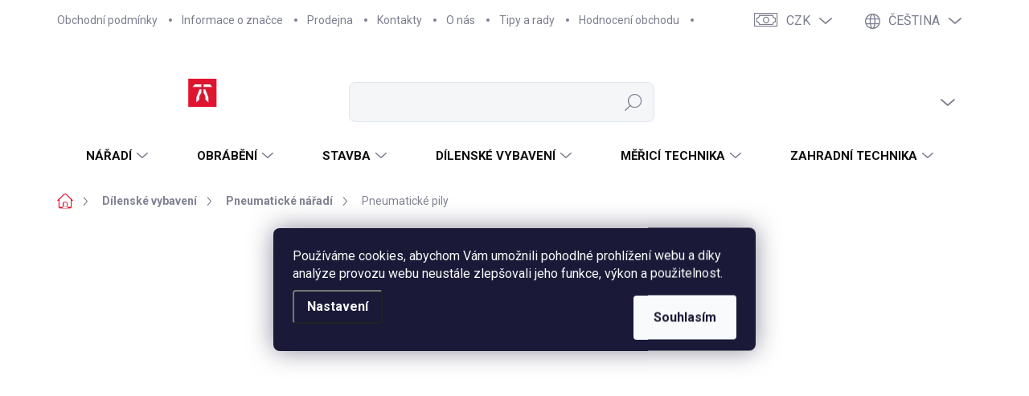

--- FILE ---
content_type: text/html; charset=utf-8
request_url: https://www.tomek-naradi.cz/pneumaticke-pily/
body_size: 49359
content:
<!doctype html><html lang="cs" dir="ltr" class="header-background-light external-fonts-loaded"><head><meta charset="utf-8" /><meta name="viewport" content="width=device-width,initial-scale=1" /><title>Pneumatické pily ⇒  7 variant | TOMEK NÁŘADÍ</title><link rel="preconnect" href="https://cdn.myshoptet.com" /><link rel="dns-prefetch" href="https://cdn.myshoptet.com" /><link rel="preload" href="https://cdn.myshoptet.com/prj/dist/master/cms/libs/jquery/jquery-1.11.3.min.js" as="script" /><link href="https://cdn.myshoptet.com/prj/dist/master/cms/templates/frontend_templates/shared/css/font-face/source-sans-3.css" rel="stylesheet"><link href="https://cdn.myshoptet.com/prj/dist/master/cms/templates/frontend_templates/shared/css/font-face/exo-2.css" rel="stylesheet"><script>
dataLayer = [];
dataLayer.push({'shoptet' : {
    "pageType": "category",
    "currency": "CZK",
    "currencyInfo": {
        "decimalSeparator": ",",
        "exchangeRate": 1,
        "priceDecimalPlaces": 0,
        "symbol": "K\u010d",
        "symbolLeft": 0,
        "thousandSeparator": " "
    },
    "language": "cs",
    "projectId": 65947,
    "category": {
        "guid": "224a92b2-6cce-11e9-a065-0cc47a6c92bc",
        "path": "D\u00edlensk\u00e9 vybaven\u00ed | Pneumatick\u00e9 n\u00e1\u0159ad\u00ed | Pneumatick\u00e9 pily",
        "parentCategoryGuid": "2249d753-6cce-11e9-a065-0cc47a6c92bc"
    },
    "cartInfo": {
        "id": null,
        "freeShipping": false,
        "leftToFreeGift": {
            "formattedPrice": "0 K\u010d",
            "priceLeft": 0
        },
        "freeGift": false,
        "leftToFreeShipping": {
            "priceLeft": 10000,
            "dependOnRegion": 0,
            "formattedPrice": "10 000 K\u010d"
        },
        "discountCoupon": [],
        "getNoBillingShippingPrice": {
            "withoutVat": 0,
            "vat": 0,
            "withVat": 0
        },
        "cartItems": [],
        "taxMode": "ORDINARY"
    },
    "cart": [],
    "customer": {
        "priceRatio": 1,
        "priceListId": 1,
        "groupId": null,
        "registered": false,
        "mainAccount": false
    }
}});
dataLayer.push({'cookie_consent' : {
    "marketing": "denied",
    "analytics": "denied"
}});
document.addEventListener('DOMContentLoaded', function() {
    shoptet.consent.onAccept(function(agreements) {
        if (agreements.length == 0) {
            return;
        }
        dataLayer.push({
            'cookie_consent' : {
                'marketing' : (agreements.includes(shoptet.config.cookiesConsentOptPersonalisation)
                    ? 'granted' : 'denied'),
                'analytics': (agreements.includes(shoptet.config.cookiesConsentOptAnalytics)
                    ? 'granted' : 'denied')
            },
            'event': 'cookie_consent'
        });
    });
});
</script>

<!-- Google Tag Manager -->
<script>(function(w,d,s,l,i){w[l]=w[l]||[];w[l].push({'gtm.start':
new Date().getTime(),event:'gtm.js'});var f=d.getElementsByTagName(s)[0],
j=d.createElement(s),dl=l!='dataLayer'?'&l='+l:'';j.async=true;j.src=
'https://www.googletagmanager.com/gtm.js?id='+i+dl;f.parentNode.insertBefore(j,f);
})(window,document,'script','dataLayer','GTM-W8LCLVZ');</script>
<!-- End Google Tag Manager -->

<meta property="og:type" content="website"><meta property="og:site_name" content="tomek-naradi.cz"><meta property="og:url" content="https://www.tomek-naradi.cz/pneumaticke-pily/"><meta property="og:title" content="Pneumatické pily ⇒  7 variant | TOMEK NÁŘADÍ"><meta name="author" content="Tomek nářadí s.r.o."><meta name="web_author" content="Shoptet.cz"><meta name="dcterms.rightsHolder" content="www.tomek-naradi.cz"><meta name="robots" content="index,follow"><meta property="og:image" content="https://cdn.myshoptet.com/usr/www.tomek-naradi.cz/user/logos/logo-1.png?t=1762310929"><meta property="og:description" content="Pneumatické pily, široký výběr z 7 variant na TOMEK NÁŘADÍ. ✔️ Doprava zdarma při nákupu nad 10 000 Kč. ✔️ Ověřený obchod zákazníky. ✔️ Individuální přístup. ✔️ Záruční i pozáruční servis. ✔️ Odborné poradenství. ✔️ Kamenná prodejna ve Vyškově. Pneumatické pily slouží k provádění řezů do široké škály materiálů jako je…"><meta name="description" content="Pneumatické pily, široký výběr z 7 variant na TOMEK NÁŘADÍ. ✔️ Doprava zdarma při nákupu nad 10 000 Kč. ✔️ Ověřený obchod zákazníky. ✔️ Individuální přístup. ✔️ Záruční i pozáruční servis. ✔️ Odborné poradenství. ✔️ Kamenná prodejna ve Vyškově. Pneumatické pily slouží k provádění řezů do široké škály materiálů jako je…"><style>:root {--color-primary: #e1142e;--color-primary-h: 352;--color-primary-s: 84%;--color-primary-l: 48%;--color-primary-hover: #ff0000;--color-primary-hover-h: 0;--color-primary-hover-s: 100%;--color-primary-hover-l: 50%;--color-secondary: #14b1ef;--color-secondary-h: 197;--color-secondary-s: 87%;--color-secondary-l: 51%;--color-secondary-hover: #32cb00;--color-secondary-hover-h: 105;--color-secondary-hover-s: 100%;--color-secondary-hover-l: 40%;--color-tertiary: #eff0f1;--color-tertiary-h: 210;--color-tertiary-s: 7%;--color-tertiary-l: 94%;--color-tertiary-hover: #eff0f1;--color-tertiary-hover-h: 210;--color-tertiary-hover-s: 7%;--color-tertiary-hover-l: 94%;--color-header-background: #ffffff;--template-font: "Source Sans 3";--template-headings-font: "Exo 2";--header-background-url: url("[data-uri]");--cookies-notice-background: #1A1937;--cookies-notice-color: #F8FAFB;--cookies-notice-button-hover: #f5f5f5;--cookies-notice-link-hover: #27263f;--templates-update-management-preview-mode-content: "Náhled aktualizací šablony je aktivní pro váš prohlížeč."}</style>
    <script>var shoptet = shoptet || {};</script>
    <script src="https://cdn.myshoptet.com/prj/dist/master/shop/dist/main-3g-header.js.b3b3f48cd33902743054.js"></script>
<!-- User include --><!-- service 1000(633) html code header -->
<link rel="stylesheet" href="https://cdn.myshoptet.com/usr/apollo.jakubtursky.sk/user/documents/assets/main.css?v=1736">

<noscript>
<style>
.before-carousel:before,
.before-carousel:after,
.products-block:after,
.products-block:before,
.p-detail-inner:before,
.p-detail-inner:after{
	display: none;
}

.products-block .product, .products-block .slider-group-products,
.next-to-carousel-banners .banner-wrapper,
.before-carousel .content-wrapper-in,
.p-detail-inner .p-detail-inner-header, .p-detail-inner #product-detail-form {
  opacity: 1;
}

body.type-category .content-wrapper-in,
body.type-manufacturer-detail .content-wrapper-in,
body.type-product .content-wrapper-in {
	visibility: visible!important;
}
</style>
</noscript>

<style>
@font-face {
  font-family: 'apollo';
  font-display: swap;
  src:  url('https://cdn.myshoptet.com/usr/apollo.jakubtursky.sk/user/documents/assets/iconfonts/icomoon.eot?v=107');
  src:  url('https://cdn.myshoptet.com/usr/apollo.jakubtursky.sk/user/documents/assets/iconfonts/icomoon.eot?v=107') format('embedded-opentype'),
    url('https://cdn.myshoptet.com/usr/apollo.jakubtursky.sk/user/documents/assets/iconfonts/icomoon.ttf?v=107') format('truetype'),
    url('https://cdn.myshoptet.com/usr/apollo.jakubtursky.sk/user/documents/assets/iconfonts/icomoon.woff?v=107') format('woff'),
    url('https://cdn.myshoptet.com/usr/apollo.jakubtursky.sk/user/documents/assets/iconfonts/icomoon.svg?v=107') format('svg');
  font-weight: normal;
  font-style: normal;
  font-display: block;
}
.top-navigation-bar .top-nav-button.top-nav-button-login.primary{
	display: none;
}
.basic-description>h3:first-child{
	display: none;
}
/*.header-info-banner-addon{
	background-color: black;
}*/
</style>

<style>
.not-working {
  background-color: rgba(0,0,0, 0.9);
  color: white;
  width: 100%;
  height: 100%;
  position: fixed;
  top: 0;
  left: 0;
  z-index: 9999999;
  text-align: center;
  padding: 50px;
  line-height: 1.6;
  font-size: 16px;
}
</style>

<!-- api 473(125) html code header -->

                <style>
                    #order-billing-methods .radio-wrapper[data-guid="aee909d1-26fb-11ee-9337-8647f5da9d6f"]:not(.cgapplepay), #order-billing-methods .radio-wrapper[data-guid="aef2d8b6-26fb-11ee-9337-8647f5da9d6f"]:not(.cggooglepay) {
                        display: none;
                    }
                </style>
                <script type="text/javascript">
                    document.addEventListener('DOMContentLoaded', function() {
                        if (getShoptetDataLayer('pageType') === 'billingAndShipping') {
                            
                try {
                    if (window.ApplePaySession && window.ApplePaySession.canMakePayments()) {
                        document.querySelector('#order-billing-methods .radio-wrapper[data-guid="aee909d1-26fb-11ee-9337-8647f5da9d6f"]').classList.add('cgapplepay');
                    }
                } catch (err) {} 
            
                            
                const cgBaseCardPaymentMethod = {
                        type: 'CARD',
                        parameters: {
                            allowedAuthMethods: ["PAN_ONLY", "CRYPTOGRAM_3DS"],
                            allowedCardNetworks: [/*"AMEX", "DISCOVER", "INTERAC", "JCB",*/ "MASTERCARD", "VISA"]
                        }
                };
                
                function cgLoadScript(src, callback)
                {
                    var s,
                        r,
                        t;
                    r = false;
                    s = document.createElement('script');
                    s.type = 'text/javascript';
                    s.src = src;
                    s.onload = s.onreadystatechange = function() {
                        if ( !r && (!this.readyState || this.readyState == 'complete') )
                        {
                            r = true;
                            callback();
                        }
                    };
                    t = document.getElementsByTagName('script')[0];
                    t.parentNode.insertBefore(s, t);
                } 
                
                function cgGetGoogleIsReadyToPayRequest() {
                    return Object.assign(
                        {},
                        {
                            apiVersion: 2,
                            apiVersionMinor: 0
                        },
                        {
                            allowedPaymentMethods: [cgBaseCardPaymentMethod]
                        }
                    );
                }

                function onCgGooglePayLoaded() {
                    let paymentsClient = new google.payments.api.PaymentsClient({environment: 'PRODUCTION'});
                    paymentsClient.isReadyToPay(cgGetGoogleIsReadyToPayRequest()).then(function(response) {
                        if (response.result) {
                            document.querySelector('#order-billing-methods .radio-wrapper[data-guid="aef2d8b6-26fb-11ee-9337-8647f5da9d6f"]').classList.add('cggooglepay');	 	 	 	 	 
                        }
                    })
                    .catch(function(err) {});
                }
                
                cgLoadScript('https://pay.google.com/gp/p/js/pay.js', onCgGooglePayLoaded);
            
                        }
                    });
                </script> 
                
<!-- api 498(150) html code header -->
<script async src="https://scripts.luigisbox.com/LBX-495184.js"></script><script type="text/javascript">const isPlpEnabled = sessionStorage.getItem('lbPlpEnabled') === 'true';if (isPlpEnabled) {const style = document.createElement("style");style.type = "text/css";style.id = "lb-plp-style";style.textContent = `body.type-category #content-wrapper,body.type-search #content-wrapper,body.type-category #content,body.type-search #content,body.type-category #content-in,body.type-search #content-in,body.type-category #main-in,body.type-search #main-in {min-height: 100vh;}body.type-category #content-wrapper > *,body.type-search #content-wrapper > *,body.type-category #content > *,body.type-search #content > *,body.type-category #content-in > *,body.type-search #content-in > *,body.type-category #main-in > *,body.type-search #main-in > * {display: none;}`;document.head.appendChild(style);}</script>
<!-- api 1884(1449) html code header -->
<style>.style-1, .style-2, .style-3 {  --shk-promo-status-active-bg: #04b40b;--shk-promo-status-active-c: #ffffff;--shk-promo-status-error-bg: #b90b0b;--shk-promo-status-error-c: #ffffff;--shk-promo-status-preactive-bg: #008605;--shk-promo-status-preactive-c: #ffffff;--shk-promo-border-r: 5px;}.style-1 {  --shk-promo-g-border-c:#b7d6e2;--shk-promo-g-bg:#ebf5f9;--shk-promo-g-c:#000000;--shk-promo-g-head-c:#044b67;--shk-promo-g-head-bg:#b7d6e2;--shk-promo-g-price-c:#e92424;--shk-promo-g-normal-price-c:#000000;--shk-promo-g-discount-bg:#ffe0e0;--shk-promo-g-discount-c:#e92424;--shk-promo-g-countdown-c:#000000;--shk-promo-g-countdown-bg:#ffffff;--shk-promo-g-countdown-num-c:#e92424;--shk-promo-g-free-shipping-c:#008605;--shk-promo-g-code-bg:#ffffff;--shk-promo-g-code-bg-hover:#ffffff;--shk-promo-g-code-c:#000000;--shk-promo-g-code-c-hover:#2e7e9e;--shk-promo-g-code-border-c:#b7d6e2;--shk-promo-g-code-border-c-hover:#b7d6e2;--shk-promo-g-code-used-opacity:0.8;--shk-promo-g-button-add-bg:#008c06;--shk-promo-g-button-add-bg-hover:#007006;--shk-promo-g-button-add-c:#ffffff;--shk-promo-g-button-add-c-hover:#ffffff;--shk-promo-g-button-change-bg:#008c06;--shk-promo-g-button-change-bg-hover:#007006;--shk-promo-g-button-change-c:#ffffff;--shk-promo-g-button-change-c-hover:#ffffff;--shk-promo-g-button-remove-bg:#8c1700;--shk-promo-g-button-remove-bg-hover:#641100;--shk-promo-g-button-remove-c:#ffffff;--shk-promo-g-button-remove-c-hover:#ffffff;--shk-promo-d-border-c:#292929;--shk-promo-d-bg:#f5f5f5;--shk-promo-d-c:#292929;--shk-promo-d-head-c:#ffffff;--shk-promo-d-head-bg:#292929;--shk-promo-d-price-c:#e1142e;--shk-promo-d-normal-price-c:#292929;--shk-promo-d-discount-bg:#e1142e;--shk-promo-d-discount-c:#ffffff;--shk-promo-d-countdown-c:#ffffff;--shk-promo-d-countdown-bg:#e1142e;--shk-promo-d-countdown-num-c:#ffffff;--shk-promo-d-free-shipping-c:#008c06;--shk-promo-d-code-bg:#ffffff;--shk-promo-d-code-bg-hover:#008c06;--shk-promo-d-code-c:#000000;--shk-promo-d-code-c-hover:#ffffff;--shk-promo-d-code-border-c:#292929;--shk-promo-d-code-border-c-hover:#292929;--shk-promo-d-code-used-opacity:0.8;--shk-promo-d-button-add-bg:#008c05;--shk-promo-d-button-add-bg-hover:#007006;--shk-promo-d-button-add-c:#ffffff;--shk-promo-d-button-add-c-hover:#ffffff;--shk-promo-d-button-change-bg:#008c06;--shk-promo-d-button-change-bg-hover:#007006;--shk-promo-d-button-change-c:#ffffff;--shk-promo-d-button-change-c-hover:#ffffff;--shk-promo-d-button-remove-bg:#e1142e;--shk-promo-d-button-remove-bg-hover:#641100;--shk-promo-d-button-remove-c:#ffffff;--shk-promo-d-button-remove-c-hover:#ffffff;}.style-2 {  --shk9-g-2-border-c:#ffd538;--shk9-g-2-bg:#fff9d7;--shk9-g-2-c:#000000;--shk9-g-2-head-c:#000000;--shk9-g-2-head-bg:#ffd538;--shk9-g-2-box-c:#000000;--shk9-g-2-box-bg:#ffd538;--shk9-g-2-price-c:#bc0000;--shk9-g-2-normal-price-c:#A4A4A4;--shk9-g-2-discount-bg:#ffd538;--shk9-g-2-discount-c:#bc0000;--shk9-g-2-discount-c-2:#bc0000;--shk9-g-2-countdown-c:#000000;--shk9-g-2-countdown-bg:#ffffff;--shk9-g-2-countdown-border-c:#ffd538;--shk9-g-2-countdown-num-c:#000000;--shk9-g-2-free-shipping-c:#6d8205;--shk9-g-2-free-shipping-c-2:#6d8205;--shk9-g-2-code-bg:#ffffff;--shk9-g-2-code-bg-hover:#ffffff;--shk9-g-2-code-c:#000000;--shk9-g-2-code-c-hover:#000000;--shk9-g-2-code-border-c:#000000;--shk9-g-2-code-border-c-hover:#000000;--shk9-g-2-code-used-opacity:0.8;--shk9-g-2-button-add-c:#000000;--shk9-g-2-button-add-c-hover:#000000;--shk9-g-2-button-change-c:#000000;--shk9-g-2-button-change-c-hover:#000000;--shk9-g-2-button-remove-c:#000000;--shk9-g-2-button-remove-c-hover:#000000;--shk9-d-2-border-c:#00275b;--shk9-d-2-bg:#ecf5fe;--shk9-d-2-c:#00275b;--shk9-d-2-head-c:#ffffff;--shk9-d-2-head-bg:#00275b;--shk9-d-2-box-c:#ffffff;--shk9-d-2-box-bg:#00275B;--shk9-d-2-price-c:#00275b;--shk9-d-2-normal-price-c:#A4A4A4;--shk9-d-2-discount-bg:#00275b;--shk9-d-2-discount-c:#ffffff;--shk9-d-2-discount-c-2:#ffffff;--shk9-d-2-countdown-c:#00275b;--shk9-d-2-countdown-bg:#ffffff;--shk9-d-2-countdown-border-c:#00275b;--shk9-d-2-countdown-num-c:#00275b;--shk9-d-2-free-shipping-c:#00275b;--shk9-d-2-free-shipping-c-2:#00275b;--shk9-d-2-code-bg:#ffffff;--shk9-d-2-code-bg-hover:#ffffff;--shk9-d-2-code-c:#000000;--shk9-d-2-code-c-hover:#000000;--shk9-d-2-code-border-c:#00275B;--shk9-d-2-code-border-c-hover:#00275B;--shk9-d-2-code-used-opacity:0.8;--shk9-d-2-button-add-c:#00275b;--shk9-d-2-button-add-c-hover:#00275b;--shk9-d-2-button-change-c:#00275b;--shk9-d-2-button-change-c-hover:#00275b;--shk9-d-2-button-remove-c:#00275b;--shk9-d-2-button-remove-c-hover:#00275b;}.style-3 {  --shk9-g-3-box-bg:#f1f1f1;--shk9-g-3-box-bc:#f1f1f1;--shk9-g-3-mt-c:#666666;--shk9-g-3-header-bg:#e0e0e0;--shk9-g-3-header-bc:#f1f1f1;--shk9-g-3-header-c:#414141;--shk9-g-3-discount-c:#bf1515;--shk9-g-3-discount-c-2:#bf1515;--shk9-g-3-discount-bg:#f1f1f1;--shk9-g-3-old-price-c:#666666;--shk9-g-3-promo-price-c:#333333;--shk9-g-3-pi-bc:#000000;--shk9-g-3-pi-bg:#ffffff;--shk9-g-3-pi-label-c:#000000;--shk9-g-3-pc-bg:#ffdf4f;--shk9-g-3-pc-c:#000000;--shk9-g-3-pc-bg-h:#ffdf4f;--shk9-g-3-pc-c-h:#000000;--shk9-g-3-fs-c:#0a7c07;--shk9-g-3-b-add-c:#000000;--shk9-g-3-b-add-c-h:#000000;--shk9-g-3-b-change-c:#000000;--shk9-g-3-b-change-c-h:#000000;--shk9-g-3-b-remove-c:#000000;--shk9-g-3-b-remove-c-h:#000000;--shk9-g-3-cd-bg:#ffdf4f;--shk9-g-3-cd-c:#1c1c1c;--shk9-g-3-cd-num-c:#1c1c1c;--shk9-d-3-box-bg:#f1f1f1;--shk9-d-3-box-bc:#f1f1f1;--shk9-d-3-mt-c:#666666;--shk9-d-3-header-bg:#e0e0e0;--shk9-d-3-header-bc:#f1f1f1;--shk9-d-3-header-c:#414141;--shk9-d-3-discount-c:#bf1515;--shk9-d-3-discount-c-2:#bf1515;--shk9-d-3-discount-bg:#f1f1f1;--shk9-d-3-old-price-c:#666666;--shk9-d-3-promo-price-c:#333333;--shk9-d-3-pi-bc:#000000;--shk9-d-3-pi-bg:#ffffff;--shk9-d-3-pi-label-c:#000000;--shk9-d-3-pc-bg:#ffdf4f;--shk9-d-3-pc-c:#000000;--shk9-d-3-pc-bg-h:#ffdf4f;--shk9-d-3-pc-c-h:#000000;--shk9-d-3-fs-c:#0a7c07;--shk9-d-3-b-add-c:#000000;--shk9-d-3-b-add-c-h:#000000;--shk9-d-3-b-change-c:#000000;--shk9-d-3-b-change-c-h:#000000;--shk9-d-3-b-remove-c:#000000;--shk9-d-3-b-remove-c-h:#000000;--shk9-d-3-cd-bg:#ffdf4f;--shk9-d-3-cd-c:#1c1c1c;--shk9-d-3-cd-num-c:#1c1c1c;} .flag.flag-promo-extra-sleva, .pr-list-flag-promo-extra-sleva, .bool-promo-extra-sleva, .flag.flag-promo-unikatni-sleva, .pr-list-flag-promo-unikatni-sleva, .bool-promo-unikatni-sleva {--shk-promo-flag-extra-bg: #bc0000;--shk-promo-flag-extra-c: #ffffff;--shk-promo-flag-uni-bg: #292929;--shk-promo-flag-uni-c: #ffffff;} </style>
<!-- service 619(267) html code header -->
<link href="https://cdn.myshoptet.com/usr/302565.myshoptet.com/user/documents/addons/cartupsell.min.css?24.11.1" rel="stylesheet">
<!-- service 659(306) html code header -->
<link rel="stylesheet" type="text/css" href="https://cdn.myshoptet.com/usr/fvstudio.myshoptet.com/user/documents/showmore/fv-studio-app-showmore.css?v=21.10.1">

<!-- service 1688(1272) html code header -->
<link rel="stylesheet" href="https://cdn.myshoptet.com/addons/Webotvurci-s-r-o/form-editor/styles.header.min.css?affdd5d1c36173076251aab58dfc39e09eadd733">
<!-- service 1884(1449) html code header -->
<link rel="stylesheet" href="https://cdn.myshoptet.com/addons/shop-factory-doplnky-FE/dynamicke-akce-a-slevy/styles.header.min.css?514ab880c1358ceebc0ad9c70ce5512fdf95fe1b">
<!-- service 1908(1473) html code header -->
<script type="text/javascript">
    var eshop = {
        'host': 'www.tomek-naradi.cz',
        'projectId': 65947,
        'template': 'Classic',
        'lang': 'cs',
    };
</script>

<link href="https://cdn.myshoptet.com/usr/honzabartos.myshoptet.com/user/documents/style.css?v=246" rel="stylesheet"/>
<script src="https://cdn.myshoptet.com/usr/honzabartos.myshoptet.com/user/documents/script.js?v=213" type="text/javascript"></script>

<style>
.up-callout {
    background-color: rgba(33, 150, 243, 0.1); /* Soft info blue with transparency */
    border: 1px solid rgba(33, 150, 243, 0.3); /* Subtle blue border */
    border-radius: 8px; /* Rounded corners */
    padding: 15px 20px; /* Comfortable padding */
    box-shadow: 0 2px 5px rgba(0, 0, 0, 0.1); /* Subtle shadow for depth */
    max-width: 600px; /* Optional: Limits width for readability */
    margin: 20px auto; /* Centers the box with some spacing */
}

.up-callout p {
    margin: 0; /* Removes default paragraph margin */
    color: #333; /* Dark text for contrast */
    font-size: 16px; /* Readable font size */
    line-height: 1.5; /* Improves readability */
}
</style>
<!-- project html code header -->
<style>
:root {
  --zlavovy-kod-farba-textu: #e1142e;
  --zlavovy-kod-farba-pozadia: #eff0f1;
  --zlavovy-kod-farba-ohranicenia: #e1142e;
}
@media (min-width: 992px) {
  .p-info-headline .h1, .p-info-headline h1 {
    min-height: 100px;
  }
}
</style>

<script src="https://www.googleoptimize.com/optimize.js?id=OPT-N9VSXCL"></script>
<meta name="google-site-verification" content="o33EdS_Thyp5AEsTkkKQ0-4XWYEi1y57KyKfzUtybxc" />
<link rel="stylesheet" href="/user/documents/gfx/style_1.css?v=203">
<link rel="stylesheet" href="/user/documents/gfx/fancy_search/style.css?v=200">
<link rel="stylesheet" href="/user/documents/gfx/new-style.css?v=205">

<link href="/user/documents/jakubtursky/style.css?v=469" rel="stylesheet">

<!-- STRUKTUROVANÁ DATA PRO ZOBRAZENÍ HVĚZDIČEK V SERP -->
<script type="application/ld+json">
{
"@context": "https://schema.org/",
      "@type": "Product",
      "name": "TOMEK-NARADI.CZ - https://www.tomek-naradi.cz/hodnoceni-obchodu/",
      "aggregateRating": {
        "@type": "AggregateRating",
        "ratingValue": "5.0",
        "ratingCount": "1565",
        "reviewCount": "1565"
      }
    }
</script>

<meta name="google-site-verification" content="YInKYuRII1ueVWxlMo3rVQdsF6tQbY1PHzICk6Zh1Js" />
<meta name="google-site-verification" content="r1s-mp0au8D0r-LImr0pbeINnfot_mSi_IgFm7gnJu4" />

<meta name="seznam-wmt" content="Hq5qHkJbaa6uduUzxDPFt2h4lUokl9GW" />

<meta name="facebook-domain-verification" content="tx1w675afw8dnt74llfxhxh6ntnwbl" />


<!-- FLICTIKY CAROUSEL -->
<link rel="stylesheet" type="text/css" href="/user/documents/mime/style.css?v=1.34" />


<meta name="google-site-verification" content="N8qwmflCksjAZiHouoTN4uqqdQeQOrR4yCFV3yebpDE" />

<!-- Ybug code start (https://ybug.io) -->
<script type='text/javascript'>
(function() {
    window.ybug_settings = {"id":"ra3vfvxxzznz948n00ax"};
    var ybug = document.createElement('script'); ybug.type = 'text/javascript'; ybug.async = true;
    ybug.src = 'https://widget.ybug.io/button/'+window.ybug_settings.id+'.js';
    var s = document.getElementsByTagName('script')[0]; s.parentNode.insertBefore(ybug, s);
})();
</script>
<!-- Ybug code end -->
<script>
// Ybug on mobile
function checkURLForYbug() {
  const url = window.location.href

  if (url.includes('ybug')) {
    Ybug.open()
  } 
}

window.addEventListener('load', function() {
	checkURLForYbug()
})
</script>

<style>
:root {
--header-info-bar-BG: var(--color-primary);
--header-info-bar-BG-hover: var(--color-primary-hover);
--header-info-bar-text-color: #ffffff;
--header-info-bar-icon-color: var(--header-info-bar-text-color);
--header-info-bar-btn-BG: #ffffff;
--header-info-bar-btn-BG-hover: #ffffff;
--header-info-bar-btn-text-color: #000000;
--header-info-bar-btn-text-color-hover: #000000;
}
</style>
<!-- /User include --><link rel="shortcut icon" href="/favicon.ico" type="image/x-icon" /><link rel="canonical" href="https://www.tomek-naradi.cz/pneumaticke-pily/" /><link rel="alternate" hreflang="cs" href="https://www.tomek-naradi.cz/pneumaticke-pily/" /><link rel="alternate" hreflang="sk" href="https://www.tomek-naradi.cz/sk/pneumaticke-pily/" /><link rel="alternate" hreflang="x-default" href="https://www.tomek-naradi.cz/pneumaticke-pily/" />    <script>
        var _hwq = _hwq || [];
        _hwq.push(['setKey', '42956CCC9EE1EA134FD910E510630D3F']);
        _hwq.push(['setTopPos', '250']);
        _hwq.push(['showWidget', '21']);
        (function() {
            var ho = document.createElement('script');
            ho.src = 'https://cz.im9.cz/direct/i/gjs.php?n=wdgt&sak=42956CCC9EE1EA134FD910E510630D3F';
            var s = document.getElementsByTagName('script')[0]; s.parentNode.insertBefore(ho, s);
        })();
    </script>
<script>!function(){var t={9196:function(){!function(){var t=/\[object (Boolean|Number|String|Function|Array|Date|RegExp)\]/;function r(r){return null==r?String(r):(r=t.exec(Object.prototype.toString.call(Object(r))))?r[1].toLowerCase():"object"}function n(t,r){return Object.prototype.hasOwnProperty.call(Object(t),r)}function e(t){if(!t||"object"!=r(t)||t.nodeType||t==t.window)return!1;try{if(t.constructor&&!n(t,"constructor")&&!n(t.constructor.prototype,"isPrototypeOf"))return!1}catch(t){return!1}for(var e in t);return void 0===e||n(t,e)}function o(t,r,n){this.b=t,this.f=r||function(){},this.d=!1,this.a={},this.c=[],this.e=function(t){return{set:function(r,n){u(c(r,n),t.a)},get:function(r){return t.get(r)}}}(this),i(this,t,!n);var e=t.push,o=this;t.push=function(){var r=[].slice.call(arguments,0),n=e.apply(t,r);return i(o,r),n}}function i(t,n,o){for(t.c.push.apply(t.c,n);!1===t.d&&0<t.c.length;){if("array"==r(n=t.c.shift()))t:{var i=n,a=t.a;if("string"==r(i[0])){for(var f=i[0].split("."),s=f.pop(),p=(i=i.slice(1),0);p<f.length;p++){if(void 0===a[f[p]])break t;a=a[f[p]]}try{a[s].apply(a,i)}catch(t){}}}else if("function"==typeof n)try{n.call(t.e)}catch(t){}else{if(!e(n))continue;for(var l in n)u(c(l,n[l]),t.a)}o||(t.d=!0,t.f(t.a,n),t.d=!1)}}function c(t,r){for(var n={},e=n,o=t.split("."),i=0;i<o.length-1;i++)e=e[o[i]]={};return e[o[o.length-1]]=r,n}function u(t,o){for(var i in t)if(n(t,i)){var c=t[i];"array"==r(c)?("array"==r(o[i])||(o[i]=[]),u(c,o[i])):e(c)?(e(o[i])||(o[i]={}),u(c,o[i])):o[i]=c}}window.DataLayerHelper=o,o.prototype.get=function(t){var r=this.a;t=t.split(".");for(var n=0;n<t.length;n++){if(void 0===r[t[n]])return;r=r[t[n]]}return r},o.prototype.flatten=function(){this.b.splice(0,this.b.length),this.b[0]={},u(this.a,this.b[0])}}()}},r={};function n(e){var o=r[e];if(void 0!==o)return o.exports;var i=r[e]={exports:{}};return t[e](i,i.exports,n),i.exports}n.n=function(t){var r=t&&t.__esModule?function(){return t.default}:function(){return t};return n.d(r,{a:r}),r},n.d=function(t,r){for(var e in r)n.o(r,e)&&!n.o(t,e)&&Object.defineProperty(t,e,{enumerable:!0,get:r[e]})},n.o=function(t,r){return Object.prototype.hasOwnProperty.call(t,r)},function(){"use strict";n(9196)}()}();</script><style>/* custom background */@media (min-width: 992px) {body {background-color: #ffffff ;background-position: top center;background-repeat: no-repeat;background-attachment: scroll;}}</style>    <!-- Global site tag (gtag.js) - Google Analytics -->
    <script async src="https://www.googletagmanager.com/gtag/js?id=G-P80LY3J6ET"></script>
    <script>
        
        window.dataLayer = window.dataLayer || [];
        function gtag(){dataLayer.push(arguments);}
        

                    console.debug('default consent data');

            gtag('consent', 'default', {"ad_storage":"denied","analytics_storage":"denied","ad_user_data":"denied","ad_personalization":"denied","wait_for_update":500});
            dataLayer.push({
                'event': 'default_consent'
            });
        
        gtag('js', new Date());

        
                gtag('config', 'G-P80LY3J6ET', {"groups":"GA4","send_page_view":false,"content_group":"category","currency":"CZK","page_language":"cs","server_container_url":"GTM-W8LCLVZ"});
        
                gtag('config', 'AW-354421520', {"allow_enhanced_conversions":true});
        
        
        
        
        
                    gtag('event', 'page_view', {"send_to":"GA4","page_language":"cs","content_group":"category","currency":"CZK"});
        
        
        
        
        
        
        
        
        
        
        
        
        
        document.addEventListener('DOMContentLoaded', function() {
            if (typeof shoptet.tracking !== 'undefined') {
                for (var id in shoptet.tracking.bannersList) {
                    gtag('event', 'view_promotion', {
                        "send_to": "UA",
                        "promotions": [
                            {
                                "id": shoptet.tracking.bannersList[id].id,
                                "name": shoptet.tracking.bannersList[id].name,
                                "position": shoptet.tracking.bannersList[id].position
                            }
                        ]
                    });
                }
            }

            shoptet.consent.onAccept(function(agreements) {
                if (agreements.length !== 0) {
                    console.debug('gtag consent accept');
                    var gtagConsentPayload =  {
                        'ad_storage': agreements.includes(shoptet.config.cookiesConsentOptPersonalisation)
                            ? 'granted' : 'denied',
                        'analytics_storage': agreements.includes(shoptet.config.cookiesConsentOptAnalytics)
                            ? 'granted' : 'denied',
                                                                                                'ad_user_data': agreements.includes(shoptet.config.cookiesConsentOptPersonalisation)
                            ? 'granted' : 'denied',
                        'ad_personalization': agreements.includes(shoptet.config.cookiesConsentOptPersonalisation)
                            ? 'granted' : 'denied',
                        };
                    console.debug('update consent data', gtagConsentPayload);
                    gtag('consent', 'update', gtagConsentPayload);
                    dataLayer.push(
                        { 'event': 'update_consent' }
                    );
                }
            });
        });
    </script>
</head><body class="desktop id-1015 in-pneumaticke-pily template-11 type-category multiple-columns-body columns-mobile-2 columns-3 blank-mode blank-mode-css ums_a11y_category_page--off ums_discussion_rating_forms--off ums_a11y_pagination--on mobile-header-version-0"><script>
var dataHelper = new DataLayerHelper(dataLayer);
// Page type is one of:
//     checkout: cart, billingAndShipping, customerDetails, thankYou
//     other:    homepage, article, category, productDetail, section
var pageType = dataHelper.get('shoptet.pageType');

// On any page, you can check for content of cart.
// It contains pairs productCode => itemCount
var cart = dataHelper.get('shoptet.cart');

// Different page types have different data available
if (pageType == "productDetail") {
  dataLayer.push({
    // We show how to change delimiter if needed
    'hierarchy' : dataHelper.get('shoptet.product.currentCategory').split(' \| ').join(':')
  });
}
</script>

<!-- Google Tag Manager (noscript) -->
<noscript><iframe src="https://www.googletagmanager.com/ns.html?id=GTM-W8LCLVZ"
height="0" width="0" style="display:none;visibility:hidden"></iframe></noscript>
<!-- End Google Tag Manager (noscript) -->

    <div class="siteCookies siteCookies--center siteCookies--dark js-siteCookies" role="dialog" data-testid="cookiesPopup" data-nosnippet>
        <div class="siteCookies__form">
            <div class="siteCookies__content">
                <div class="siteCookies__text">
                    Používáme cookies, abychom Vám umožnili pohodlné prohlížení webu a díky analýze provozu webu neustále zlepšovali jeho funkce, výkon a použitelnost.
                </div>
                <p class="siteCookies__links">
                    <button class="siteCookies__link js-cookies-settings" aria-label="Nastavení cookies" data-testid="cookiesSettings">Nastavení</button>
                </p>
            </div>
            <div class="siteCookies__buttonWrap">
                                <button class="siteCookies__button js-cookiesConsentSubmit" value="all" aria-label="Přijmout cookies" data-testid="buttonCookiesAccept">Souhlasím</button>
            </div>
        </div>
        <script>
            document.addEventListener("DOMContentLoaded", () => {
                const siteCookies = document.querySelector('.js-siteCookies');
                document.addEventListener("scroll", shoptet.common.throttle(() => {
                    const st = document.documentElement.scrollTop;
                    if (st > 1) {
                        siteCookies.classList.add('siteCookies--scrolled');
                    } else {
                        siteCookies.classList.remove('siteCookies--scrolled');
                    }
                }, 100));
            });
        </script>
    </div>
<a href="#content" class="skip-link sr-only">Přejít na obsah</a><div class="overall-wrapper"><div class="user-action"><div class="container"><div class="user-action-in"><div class="user-action-login popup-widget login-widget"><div class="popup-widget-inner"><h2>Přihlášení k vašemu účtu</h2><div id="customerLogin"><form action="/action/Customer/Login/" method="post" id="formLoginIncluded" class="csrf-enabled" data-testid="formLogin"><input type="hidden" name="referer" value="" /><div class="form-group"><div class="input-wrapper email js-validated-element-wrapper no-label"><input type="email" name="email" class="form-control" placeholder="E-mailová adresa (např. jan@novak.cz)" data-testid="inputEmail" autocomplete="email" required /></div></div><div class="form-group"><div class="input-wrapper password js-validated-element-wrapper no-label"><input type="password" name="password" class="form-control" placeholder="Heslo" data-testid="inputPassword" autocomplete="current-password" required /><span class="no-display">Nemůžete vyplnit toto pole</span><input type="text" name="surname" value="" class="no-display" /></div></div><div class="form-group"><div class="login-wrapper"><button type="submit" class="btn btn-secondary btn-text btn-login" data-testid="buttonSubmit">Přihlásit se</button><div class="password-helper"><a href="/registrace/" data-testid="signup" rel="nofollow">Nová registrace</a><a href="/klient/zapomenute-heslo/" rel="nofollow">Zapomenuté heslo</a></div></div></div><div class="social-login-buttons"><div class="social-login-buttons-divider"><span>nebo</span></div><div class="form-group"><a href="/action/Social/login/?provider=Facebook" class="login-btn facebook" rel="nofollow"><span class="login-facebook-icon"></span><strong>Přihlásit se přes Facebook</strong></a></div><div class="form-group"><a href="/action/Social/login/?provider=Google" class="login-btn google" rel="nofollow"><span class="login-google-icon"></span><strong>Přihlásit se přes Google</strong></a></div><div class="form-group"><a href="/action/Social/login/?provider=Seznam" class="login-btn seznam" rel="nofollow"><span class="login-seznam-icon"></span><strong>Přihlásit se přes Seznam</strong></a></div></div></form>
</div></div></div>
    <div id="cart-widget" class="user-action-cart popup-widget cart-widget loader-wrapper" data-testid="popupCartWidget" role="dialog" aria-hidden="true"><div class="popup-widget-inner cart-widget-inner place-cart-here"><div class="loader-overlay"><div class="loader"></div></div></div><div class="cart-widget-button"><a href="/kosik/" class="btn btn-conversion" id="continue-order-button" rel="nofollow" data-testid="buttonNextStep">Pokračovat do košíku</a></div></div></div>
</div></div><div class="top-navigation-bar" data-testid="topNavigationBar">

    <div class="container">

        <div class="top-navigation-contacts">
            <strong>Zákaznická podpora:</strong><a href="tel:+420727961357" class="project-phone" aria-label="Zavolat na +420727961357" data-testid="contactboxPhone"><span>+420 727 961 357</span></a><a href="mailto:eshop@tomek-naradi.cz" class="project-email" data-testid="contactboxEmail"><span>eshop@tomek-naradi.cz</span></a>        </div>

                            <div class="top-navigation-menu">
                <div class="top-navigation-menu-trigger"></div>
                <ul class="top-navigation-bar-menu">
                                            <li class="top-navigation-menu-item-39">
                            <a href="/obchodni-podminky/">Obchodní podmínky</a>
                        </li>
                                            <li class="top-navigation-menu-item-6250">
                            <a href="/informace-o-znacce/">Informace o značce</a>
                        </li>
                                            <li class="top-navigation-menu-item-688">
                            <a href="/prodejna/">Prodejna</a>
                        </li>
                                            <li class="top-navigation-menu-item-29">
                            <a href="/kontakty/">Kontakty</a>
                        </li>
                                            <li class="top-navigation-menu-item-684">
                            <a href="/o-nas/">O nás</a>
                        </li>
                                            <li class="top-navigation-menu-item-683">
                            <a href="/tipy-a-rady/">Tipy a rady</a>
                        </li>
                                            <li class="top-navigation-menu-item--51">
                            <a href="/hodnoceni-obchodu/">Hodnocení obchodu</a>
                        </li>
                                            <li class="top-navigation-menu-item-686">
                            <a href="/servis-naradi/">Servis nářadí / poptávka dílů</a>
                        </li>
                                            <li class="top-navigation-menu-item-3009">
                            <a href="/zasady-ochrany-osobnich-udaju/">Zásady ochrany osobních údajů</a>
                        </li>
                                            <li class="top-navigation-menu-item-external-68">
                            <a href="http://www.tomek-vyroba.cz" target="blank">Tomek výroba s.r.o. - CNC obrábění</a>
                        </li>
                                    </ul>
                <ul class="top-navigation-bar-menu-helper"></ul>
            </div>
        
        <div class="top-navigation-tools top-navigation-tools--language">
            <div class="responsive-tools">
                <a href="#" class="toggle-window" data-target="search" aria-label="Hledat" data-testid="linkSearchIcon"></a>
                                                            <a href="#" class="toggle-window" data-target="login"></a>
                                                    <a href="#" class="toggle-window" data-target="navigation" aria-label="Menu" data-testid="hamburgerMenu"></a>
            </div>
                <div class="languagesMenu">
        <button id="topNavigationDropdown" class="languagesMenu__flags" type="button" data-toggle="dropdown" aria-haspopup="true" aria-expanded="false">
            <svg aria-hidden="true" style="position: absolute; width: 0; height: 0; overflow: hidden;" version="1.1" xmlns="http://www.w3.org/2000/svg" xmlns:xlink="http://www.w3.org/1999/xlink"><defs><symbol id="shp-flag-CZ" viewBox="0 0 32 32"><title>CZ</title><path fill="#0052b4" style="fill: var(--color20, #0052b4)" d="M0 5.334h32v21.333h-32v-21.333z"></path><path fill="#d80027" style="fill: var(--color19, #d80027)" d="M32 16v10.666h-32l13.449-10.666z"></path><path fill="#f0f0f0" style="fill: var(--color21, #f0f0f0)" d="M32 5.334v10.666h-18.551l-13.449-10.666z"></path></symbol><symbol id="shp-flag-SK" viewBox="0 0 32 32"><title>SK</title><path fill="#f0f0f0" style="fill: var(--color21, #f0f0f0)" d="M0 5.334h32v21.333h-32v-21.333z"></path><path fill="#0052b4" style="fill: var(--color20, #0052b4)" d="M0 12.29h32v7.42h-32v-7.42z"></path><path fill="#d80027" style="fill: var(--color19, #d80027)" d="M0 19.71h32v6.957h-32v-6.956z"></path><path fill="#f0f0f0" style="fill: var(--color21, #f0f0f0)" d="M8.092 11.362v5.321c0 3.027 3.954 3.954 3.954 3.954s3.954-0.927 3.954-3.954v-5.321h-7.908z"></path><path fill="#d80027" style="fill: var(--color19, #d80027)" d="M9.133 11.518v5.121c0 0.342 0.076 0.665 0.226 0.968 1.493 0 3.725 0 5.373 0 0.15-0.303 0.226-0.626 0.226-0.968v-5.121h-5.826z"></path><path fill="#f0f0f0" style="fill: var(--color21, #f0f0f0)" d="M13.831 15.089h-1.339v-0.893h0.893v-0.893h-0.893v-0.893h-0.893v0.893h-0.893v0.893h0.893v0.893h-1.339v0.893h1.339v0.893h0.893v-0.893h1.339z"></path><path fill="#0052b4" style="fill: var(--color20, #0052b4)" d="M10.577 18.854c0.575 0.361 1.166 0.571 1.469 0.665 0.303-0.093 0.894-0.303 1.469-0.665 0.58-0.365 0.987-0.782 1.218-1.246-0.255-0.18-0.565-0.286-0.901-0.286-0.122 0-0.241 0.015-0.355 0.041-0.242-0.55-0.791-0.934-1.43-0.934s-1.188 0.384-1.43 0.934c-0.114-0.027-0.233-0.041-0.355-0.041-0.336 0-0.646 0.106-0.901 0.286 0.231 0.465 0.637 0.882 1.217 1.246z"></path></symbol></defs></svg>
            <svg class="shp-flag shp-flag-CZ">
                <use xlink:href="#shp-flag-CZ"></use>
            </svg>
            <span class="caret"></span>
        </button>
        <div class="languagesMenu__content" aria-labelledby="topNavigationDropdown">
                            <div class="languagesMenu__box toggle-window js-languagesMenu__box" data-hover="true" data-target="currency">
                    <div class="languagesMenu__header languagesMenu__header--name">Měna</div>
                    <div class="languagesMenu__header languagesMenu__header--actual" data-toggle="dropdown">CZK<span class="caret"></span></div>
                    <ul class="languagesMenu__list languagesMenu__list--currency">
                                                    <li class="languagesMenu__list__item">
                                <a href="/action/Currency/changeCurrency/?currencyCode=CZK" rel="nofollow" class="languagesMenu__list__link languagesMenu__list__link--currency">CZK</a>
                            </li>
                                                    <li class="languagesMenu__list__item">
                                <a href="/action/Currency/changeCurrency/?currencyCode=EUR" rel="nofollow" class="languagesMenu__list__link languagesMenu__list__link--currency">EUR</a>
                            </li>
                                            </ul>
                </div>
                                        <div class="languagesMenu__box toggle-window js-languagesMenu__box" data-hover="true" data-target="language">
                    <div class="languagesMenu__header languagesMenu__header--name">Jazyk</div>
                    <div class="languagesMenu__header languagesMenu__header--actual" data-toggle="dropdown">
                                                                                    
                                    Čeština
                                
                                                                                                                                <span class="caret"></span>
                    </div>
                    <ul class="languagesMenu__list languagesMenu__list--language">
                                                    <li>
                                <a href="/action/Language/changeLanguage/?language=cs" rel="nofollow" class="languagesMenu__list__link">
                                    <svg class="shp-flag shp-flag-CZ">
                                        <use xlink:href="#shp-flag-CZ"></use>
                                    </svg>
                                    <span class="languagesMenu__list__name languagesMenu__list__name--actual">Čeština</span>
                                </a>
                            </li>
                                                    <li>
                                <a href="/action/Language/changeLanguage/?language=sk" rel="nofollow" class="languagesMenu__list__link">
                                    <svg class="shp-flag shp-flag-SK">
                                        <use xlink:href="#shp-flag-SK"></use>
                                    </svg>
                                    <span class="languagesMenu__list__name">Slovenčina</span>
                                </a>
                            </li>
                                            </ul>
                </div>
                    </div>
    </div>
            <a href="/login/?backTo=%2Fpneumaticke-pily%2F" class="top-nav-button top-nav-button-login primary login toggle-window" data-target="login" data-testid="signin" rel="nofollow"><span>Přihlášení</span></a>        </div>

    </div>

</div>
<header id="header"><div class="container navigation-wrapper">
    <div class="header-top">
        <div class="site-name-wrapper">
            <div class="site-name"><a href="/" data-testid="linkWebsiteLogo"><img src="https://cdn.myshoptet.com/usr/www.tomek-naradi.cz/user/logos/logo-1.png" alt="Tomek nářadí s.r.o." fetchpriority="low" /></a></div>        </div>
        <div class="search" itemscope itemtype="https://schema.org/WebSite">
            <meta itemprop="headline" content="Pneumatické pily"/><meta itemprop="url" content="https://www.tomek-naradi.cz"/><meta itemprop="text" content="Pneumatické pily, široký výběr z 7 variant na TOMEK NÁŘADÍ. ✔️ Doprava zdarma při nákupu nad 10 000 Kč. ✔️ Ověřený obchod zákazníky. ✔️ Individuální přístup. ✔️ Záruční i pozáruční servis. ✔️ Odborné poradenství. ✔️ Kamenná prodejna ve Vyškově. Pneumatické pily slouží k provádění řezů do široké škály materiálů jako..."/>            <form action="/action/ProductSearch/prepareString/" method="post"
    id="formSearchForm" class="search-form compact-form js-search-main"
    itemprop="potentialAction" itemscope itemtype="https://schema.org/SearchAction" data-testid="searchForm">
    <fieldset>
        <meta itemprop="target"
            content="https://www.tomek-naradi.cz/vyhledavani/?string={string}"/>
        <input type="hidden" name="language" value="cs"/>
        
            
<input
    type="search"
    name="string"
        class="query-input form-control search-input js-search-input"
    placeholder="Napište, co hledáte"
    autocomplete="off"
    required
    itemprop="query-input"
    aria-label="Hledat"
    data-testid="searchInput"
>
            <button type="submit" class="btn btn-default" data-testid="searchBtn">Hledat</button>
        
    </fieldset>
</form>
        </div>
        <div class="navigation-buttons">
                
    <a href="/kosik/" class="btn btn-icon toggle-window cart-count" data-target="cart" data-hover="true" data-redirect="true" data-testid="headerCart" rel="nofollow" aria-haspopup="dialog" aria-expanded="false" aria-controls="cart-widget">
        
                <span class="sr-only">Nákupní košík</span>
        
            <span class="cart-price visible-lg-inline-block" data-testid="headerCartPrice">
                                    Prázdný košík                            </span>
        
    
            </a>
        </div>
    </div>
    <nav id="navigation" aria-label="Hlavní menu" data-collapsible="true"><div class="navigation-in menu"><ul class="menu-level-1" role="menubar" data-testid="headerMenuItems"><li class="menu-item-4298 ext" role="none"><a href="/naradi/" data-testid="headerMenuItem" role="menuitem" aria-haspopup="true" aria-expanded="false"><b>Nářadí</b><span class="submenu-arrow"></span></a><ul class="menu-level-2" aria-label="Nářadí" tabindex="-1" role="menu"><li class="menu-item-851 has-third-level" role="none"><a href="/elektricke-naradi/" class="menu-image" data-testid="headerMenuItem" tabindex="-1" aria-hidden="true"><img src="data:image/svg+xml,%3Csvg%20width%3D%22140%22%20height%3D%22100%22%20xmlns%3D%22http%3A%2F%2Fwww.w3.org%2F2000%2Fsvg%22%3E%3C%2Fsvg%3E" alt="" aria-hidden="true" width="140" height="100"  data-src="https://cdn.myshoptet.com/usr/www.tomek-naradi.cz/user/categories/thumb/elektricke-naradi-2.png" fetchpriority="low" /></a><div><a href="/elektricke-naradi/" data-testid="headerMenuItem" role="menuitem"><span>Elektrické nářadí</span></a>
                                                    <ul class="menu-level-3" role="menu">
                                                                    <li class="menu-item-856" role="none">
                                        <a href="/brusky/" data-testid="headerMenuItem" role="menuitem">
                                            Brusky</a>,                                    </li>
                                                                    <li class="menu-item-858" role="none">
                                        <a href="/elektricke-pily/" data-testid="headerMenuItem" role="menuitem">
                                            Elektrické pily</a>,                                    </li>
                                                                    <li class="menu-item-1223" role="none">
                                        <a href="/elektricke-vrtacky/" data-testid="headerMenuItem" role="menuitem">
                                            Elektrické vrtačky</a>,                                    </li>
                                                                    <li class="menu-item-1168" role="none">
                                        <a href="/elektricka-kladiva/" data-testid="headerMenuItem" role="menuitem">
                                            Elektrická kladiva</a>,                                    </li>
                                                                    <li class="menu-item-1390" role="none">
                                        <a href="/elektricke-sroubovaky/" data-testid="headerMenuItem" role="menuitem">
                                            Elektrické šroubováky</a>,                                    </li>
                                                                    <li class="menu-item-1736" role="none">
                                        <a href="/elektricke-razove-utahovaky/" data-testid="headerMenuItem" role="menuitem">
                                            Elektrické rázové utahováky</a>,                                    </li>
                                                                    <li class="menu-item-861" role="none">
                                        <a href="/hobliky/" data-testid="headerMenuItem" role="menuitem">
                                            Hoblíky</a>,                                    </li>
                                                                    <li class="menu-item-1227" role="none">
                                        <a href="/frezky/" data-testid="headerMenuItem" role="menuitem">
                                            Frézky</a>,                                    </li>
                                                                    <li class="menu-item-3926" role="none">
                                        <a href="/michadla-2/" data-testid="headerMenuItem" role="menuitem">
                                            Míchadla</a>,                                    </li>
                                                                    <li class="menu-item-862" role="none">
                                        <a href="/horkovzdusne-pistole/" data-testid="headerMenuItem" role="menuitem">
                                            Horkovzdušné pistole</a>,                                    </li>
                                                                    <li class="menu-item-868" role="none">
                                        <a href="/multifunkcni-naradi/" data-testid="headerMenuItem" role="menuitem">
                                            Multifunkční nářadí</a>,                                    </li>
                                                                    <li class="menu-item-953" role="none">
                                        <a href="/pajky/" data-testid="headerMenuItem" role="menuitem">
                                            Pájky</a>,                                    </li>
                                                                    <li class="menu-item-968" role="none">
                                        <a href="/tavne-a-lepici-pistole/" data-testid="headerMenuItem" role="menuitem">
                                            Tavné a lepící pistole</a>,                                    </li>
                                                                    <li class="menu-item-1232" role="none">
                                        <a href="/elektricke-sponkovacky/" data-testid="headerMenuItem" role="menuitem">
                                            Elektrické sponkovačky</a>,                                    </li>
                                                                    <li class="menu-item-1235" role="none">
                                        <a href="/elektricke-strikaci-pistole/" data-testid="headerMenuItem" role="menuitem">
                                            Elektrické stříkací pistole</a>,                                    </li>
                                                                    <li class="menu-item-1398" role="none">
                                        <a href="/elektricke-nuzky-na-plech/" data-testid="headerMenuItem" role="menuitem">
                                            Elektrické nůžky na plech</a>,                                    </li>
                                                                    <li class="menu-item-4085" role="none">
                                        <a href="/elektricke-nytovaci-pistole/" data-testid="headerMenuItem" role="menuitem">
                                            Elektrické nýtovací pistole</a>,                                    </li>
                                                                    <li class="menu-item-3587" role="none">
                                        <a href="/rezacky-na-polystyren/" data-testid="headerMenuItem" role="menuitem">
                                            Řezačky na polystyren</a>,                                    </li>
                                                                    <li class="menu-item-6403" role="none">
                                        <a href="/sady-elektrickeho-naradi/" data-testid="headerMenuItem" role="menuitem">
                                            Sady elektrického nářadí</a>                                    </li>
                                                            </ul>
                        </div></li><li class="menu-item-2334 has-third-level" role="none"><a href="/aku-naradi/" class="menu-image" data-testid="headerMenuItem" tabindex="-1" aria-hidden="true"><img src="data:image/svg+xml,%3Csvg%20width%3D%22140%22%20height%3D%22100%22%20xmlns%3D%22http%3A%2F%2Fwww.w3.org%2F2000%2Fsvg%22%3E%3C%2Fsvg%3E" alt="" aria-hidden="true" width="140" height="100"  data-src="https://cdn.myshoptet.com/usr/www.tomek-naradi.cz/user/categories/thumb/aku-naradi.png" fetchpriority="low" /></a><div><a href="/aku-naradi/" data-testid="headerMenuItem" role="menuitem"><span>Aku nářadí</span></a>
                                                    <ul class="menu-level-3" role="menu">
                                                                    <li class="menu-item-2346" role="none">
                                        <a href="/aku-brusky/" data-testid="headerMenuItem" role="menuitem">
                                            Aku brusky</a>,                                    </li>
                                                                    <li class="menu-item-2340" role="none">
                                        <a href="/aku-vrtaci-sroubovaky/" data-testid="headerMenuItem" role="menuitem">
                                            Aku vrtačky</a>,                                    </li>
                                                                    <li class="menu-item-2382" role="none">
                                        <a href="/aku-priklepove-vrtaci-sroubovaky/" data-testid="headerMenuItem" role="menuitem">
                                            Aku příklepové vrtačky</a>,                                    </li>
                                                                    <li class="menu-item-4283" role="none">
                                        <a href="/aku-utahovaky/" data-testid="headerMenuItem" role="menuitem">
                                            Aku utahováky</a>,                                    </li>
                                                                    <li class="menu-item-2373" role="none">
                                        <a href="/kombinovane-aku-sety/" data-testid="headerMenuItem" role="menuitem">
                                            Kombinované aku sety</a>,                                    </li>
                                                                    <li class="menu-item-6491" role="none">
                                        <a href="/aku-horkovzdusne-pistole/" data-testid="headerMenuItem" role="menuitem">
                                            Aku horkovzdušné pistole</a>,                                    </li>
                                                                    <li class="menu-item-3345" role="none">
                                        <a href="/aku-postrikovace/" data-testid="headerMenuItem" role="menuitem">
                                            Aku postřikovače</a>,                                    </li>
                                                                    <li class="menu-item-6145" role="none">
                                        <a href="/aku-nuzky-prostrihovace-na-plech/" data-testid="headerMenuItem" role="menuitem">
                                            Aku nůžky/prostřihovače na plech</a>,                                    </li>
                                                                    <li class="menu-item-6178" role="none">
                                        <a href="/aku-fukary/" data-testid="headerMenuItem" role="menuitem">
                                            Aku fukary</a>,                                    </li>
                                                                    <li class="menu-item-6473" role="none">
                                        <a href="/aku-nuzky-na-vetve/" data-testid="headerMenuItem" role="menuitem">
                                            Aku nůžky na větve</a>,                                    </li>
                                                                    <li class="menu-item-6479" role="none">
                                        <a href="/aku-cerpadla/" data-testid="headerMenuItem" role="menuitem">
                                            Aku čerpadla</a>,                                    </li>
                                                                    <li class="menu-item-6497" role="none">
                                        <a href="/aku-venkovni-cistice/" data-testid="headerMenuItem" role="menuitem">
                                            Aku venkovní čištiče</a>,                                    </li>
                                                                    <li class="menu-item-2442" role="none">
                                        <a href="/aku-hrebikovacky/" data-testid="headerMenuItem" role="menuitem">
                                            Aku hřebíkovačky a sponkovačky</a>,                                    </li>
                                                                    <li class="menu-item-6459" role="none">
                                        <a href="/aku-nytovaci-pistole/" data-testid="headerMenuItem" role="menuitem">
                                            Aku nýtovací pistole</a>,                                    </li>
                                                                    <li class="menu-item-2424" role="none">
                                        <a href="/aku-vytlacovaci-pistole/" data-testid="headerMenuItem" role="menuitem">
                                            Aku vytlačovací pistole</a>,                                    </li>
                                                                    <li class="menu-item-2514" role="none">
                                        <a href="/aku-tavici-pistole/" data-testid="headerMenuItem" role="menuitem">
                                            Aku tavné pistole</a>,                                    </li>
                                                                    <li class="menu-item-2418" role="none">
                                        <a href="/aku-lesticky/" data-testid="headerMenuItem" role="menuitem">
                                            Aku leštičky</a>,                                    </li>
                                                                    <li class="menu-item-2430" role="none">
                                        <a href="/aku-hobliky/" data-testid="headerMenuItem" role="menuitem">
                                            Aku hoblíky</a>,                                    </li>
                                                                    <li class="menu-item-2355" role="none">
                                        <a href="/aku-kladiva/" data-testid="headerMenuItem" role="menuitem">
                                            Aku kladiva</a>,                                    </li>
                                                                    <li class="menu-item-2349" role="none">
                                        <a href="/aku-pily/" data-testid="headerMenuItem" role="menuitem">
                                            Aku pily</a>,                                    </li>
                                                                    <li class="menu-item-2352" role="none">
                                        <a href="/aku-svitilny/" data-testid="headerMenuItem" role="menuitem">
                                            Aku svítilny</a>,                                    </li>
                                                                    <li class="menu-item-2361" role="none">
                                        <a href="/aku-kompresory/" data-testid="headerMenuItem" role="menuitem">
                                            Aku kompresory</a>,                                    </li>
                                                                    <li class="menu-item-2955" role="none">
                                        <a href="/aku-frezy/" data-testid="headerMenuItem" role="menuitem">
                                            Aku frézky</a>,                                    </li>
                                                                    <li class="menu-item-2388" role="none">
                                        <a href="/aku-multifunkcni-naradi/" data-testid="headerMenuItem" role="menuitem">
                                            Aku multifunkční nářadí</a>,                                    </li>
                                                                    <li class="menu-item-2397" role="none">
                                        <a href="/aku-vysavace/" data-testid="headerMenuItem" role="menuitem">
                                            Aku vysavače</a>,                                    </li>
                                                                    <li class="menu-item-2400" role="none">
                                        <a href="/aku-radia/" data-testid="headerMenuItem" role="menuitem">
                                            Aku rádia</a>,                                    </li>
                                                                    <li class="menu-item-2343" role="none">
                                        <a href="/aku-sroubovaky/" data-testid="headerMenuItem" role="menuitem">
                                            Aku šroubováky</a>,                                    </li>
                                                                    <li class="menu-item-4277" role="none">
                                        <a href="/ostatni-aku-naradi/" data-testid="headerMenuItem" role="menuitem">
                                            Ostatní aku nářadí</a>,                                    </li>
                                                                    <li class="menu-item-2376" role="none">
                                        <a href="/prislusenstvi-k-aku-naradi/" data-testid="headerMenuItem" role="menuitem">
                                            Příslušenství k aku nářadí</a>                                    </li>
                                                            </ul>
                        </div></li><li class="menu-item-893 has-third-level" role="none"><a href="/nastroje-a-prislusenstvi/" class="menu-image" data-testid="headerMenuItem" tabindex="-1" aria-hidden="true"><img src="data:image/svg+xml,%3Csvg%20width%3D%22140%22%20height%3D%22100%22%20xmlns%3D%22http%3A%2F%2Fwww.w3.org%2F2000%2Fsvg%22%3E%3C%2Fsvg%3E" alt="" aria-hidden="true" width="140" height="100"  data-src="https://cdn.myshoptet.com/usr/www.tomek-naradi.cz/user/categories/thumb/nastroje-a-prislusenstvi-2.jpg" fetchpriority="low" /></a><div><a href="/nastroje-a-prislusenstvi/" data-testid="headerMenuItem" role="menuitem"><span>Nástroje a příslušenství</span></a>
                                                    <ul class="menu-level-3" role="menu">
                                                                    <li class="menu-item-17321" role="none">
                                        <a href="/bosch-expert/" data-testid="headerMenuItem" role="menuitem">
                                            Bosch EXPERT</a>,                                    </li>
                                                                    <li class="menu-item-1918" role="none">
                                        <a href="/prislusenstvi-k-vrtacim-kladivum/" data-testid="headerMenuItem" role="menuitem">
                                            Elektrická pneumatická kladiva</a>,                                    </li>
                                                                    <li class="menu-item-1636" role="none">
                                        <a href="/prislusenstvi-k-vrtackam-a-sroubovakum/" data-testid="headerMenuItem" role="menuitem">
                                            Vrtačky a šroubováky</a>,                                    </li>
                                                                    <li class="menu-item-24854" role="none">
                                        <a href="/prislusenstvi-k-razovym-utahovakum/" data-testid="headerMenuItem" role="menuitem">
                                            Rázové utahováky</a>,                                    </li>
                                                                    <li class="menu-item-1635" role="none">
                                        <a href="/prislusenstvi-k-uhlovym-bruskam/" data-testid="headerMenuItem" role="menuitem">
                                            Úhlové brusky</a>,                                    </li>
                                                                    <li class="menu-item-1891" role="none">
                                        <a href="/prislusenstvi-k-pasovym-bruskam/" data-testid="headerMenuItem" role="menuitem">
                                            Pásové brusky</a>,                                    </li>
                                                                    <li class="menu-item-2661" role="none">
                                        <a href="/prislusenstvi-k-vibracnim-bruskam/" data-testid="headerMenuItem" role="menuitem">
                                            Vibrační brusky</a>,                                    </li>
                                                                    <li class="menu-item-1715" role="none">
                                        <a href="/prislusenstvi-k-primym-bruskam/" data-testid="headerMenuItem" role="menuitem">
                                            Přímé brusky</a>,                                    </li>
                                                                    <li class="menu-item-1894" role="none">
                                        <a href="/prislusenstvi-k-excentrickym-bruskam/" data-testid="headerMenuItem" role="menuitem">
                                            Excentrické brusky</a>,                                    </li>
                                                                    <li class="menu-item-2658" role="none">
                                        <a href="/prislusenstvi-k-rohovym-bruskam/" data-testid="headerMenuItem" role="menuitem">
                                            Rohové brusky</a>,                                    </li>
                                                                    <li class="menu-item-2742" role="none">
                                        <a href="/prislusenstvi-k-satinovacim-bruskam/" data-testid="headerMenuItem" role="menuitem">
                                            Satinovací brusky</a>,                                    </li>
                                                                    <li class="menu-item-3003" role="none">
                                        <a href="/prislusenstvi-k-bruskam-na-sadrokarton/" data-testid="headerMenuItem" role="menuitem">
                                            Brusky na sádrokarton</a>,                                    </li>
                                                                    <li class="menu-item-3324" role="none">
                                        <a href="/elektricka-dlata-2/" data-testid="headerMenuItem" role="menuitem">
                                            Elektrická dláta</a>,                                    </li>
                                                                    <li class="menu-item-1727" role="none">
                                        <a href="/prislusenstvi-k-lestickam/" data-testid="headerMenuItem" role="menuitem">
                                            Leštičky</a>,                                    </li>
                                                                    <li class="menu-item-1629" role="none">
                                        <a href="/prislusenstvi-k-michadlum/" data-testid="headerMenuItem" role="menuitem">
                                            Míchadla</a>,                                    </li>
                                                                    <li class="menu-item-1701" role="none">
                                        <a href="/prislusenstvi-k-tavnym-pistolim/" data-testid="headerMenuItem" role="menuitem">
                                            Tavné pistole</a>,                                    </li>
                                                                    <li class="menu-item-1729" role="none">
                                        <a href="/prislusenstvi-k-frezkam-2/" data-testid="headerMenuItem" role="menuitem">
                                            Horní frézky</a>,                                    </li>
                                                                    <li class="menu-item-1708" role="none">
                                        <a href="/prislusenstvi-k-multifunkcnimu-naradi/" data-testid="headerMenuItem" role="menuitem">
                                            Multifunkční nářadí</a>,                                    </li>
                                                                    <li class="menu-item-1726" role="none">
                                        <a href="/prislusenstvi-k-pajkam/" data-testid="headerMenuItem" role="menuitem">
                                            Pájky</a>,                                    </li>
                                                                    <li class="menu-item-1730" role="none">
                                        <a href="/prislusenstvi-k-hoblikum/" data-testid="headerMenuItem" role="menuitem">
                                            Hoblíky</a>,                                    </li>
                                                                    <li class="menu-item-1832" role="none">
                                        <a href="/prislusenstvi-k-lupinkovym-pilam/" data-testid="headerMenuItem" role="menuitem">
                                            Lupínkové pily</a>,                                    </li>
                                                                    <li class="menu-item-1856" role="none">
                                        <a href="/prislusenstvi-k-ponornym-pilam/" data-testid="headerMenuItem" role="menuitem">
                                            Ponorné pily</a>,                                    </li>
                                                                    <li class="menu-item-2751" role="none">
                                        <a href="/prislusenstvi-k-mecovym-pilam/" data-testid="headerMenuItem" role="menuitem">
                                            Mečové pily</a>,                                    </li>
                                                                    <li class="menu-item-2448" role="none">
                                        <a href="/prislusenstvi-ke-kotoucovym-pilam/" data-testid="headerMenuItem" role="menuitem">
                                            Kotoučové pily</a>,                                    </li>
                                                                    <li class="menu-item-2781" role="none">
                                        <a href="/prislusenstvi-k-primocarym-pilam/" data-testid="headerMenuItem" role="menuitem">
                                            Přímočaré pily</a>,                                    </li>
                                                                    <li class="menu-item-3279" role="none">
                                        <a href="/lamelovaci-frezky-prislus/" data-testid="headerMenuItem" role="menuitem">
                                            Lamelovací frézky</a>,                                    </li>
                                                                    <li class="menu-item-6358" role="none">
                                        <a href="/sponkovacky-hrebikovacky-prislusenstvi/" data-testid="headerMenuItem" role="menuitem">
                                            Sponkovačky/hřebíkovačky příslušenství</a>,                                    </li>
                                                                    <li class="menu-item-8192" role="none">
                                        <a href="/pruvodce-vyberem-prislusenstvi/" data-testid="headerMenuItem" role="menuitem">
                                            Průvodce výběrem příslušenství</a>,                                    </li>
                                                                    <li class="menu-item-29923" role="none">
                                        <a href="/prislusenstvi-bosch-professional/" data-testid="headerMenuItem" role="menuitem">
                                            Příslušenství Bosch Professional</a>                                    </li>
                                                            </ul>
                        </div></li></ul></li>
<li class="menu-item-4301 ext" role="none"><a href="/obrabeni/" data-testid="headerMenuItem" role="menuitem" aria-haspopup="true" aria-expanded="false"><b>Obrábění</b><span class="submenu-arrow"></span></a><ul class="menu-level-2" aria-label="Obrábění" tabindex="-1" role="menu"><li class="menu-item-969 has-third-level" role="none"><a href="/obrabeci-stroje-na-kov/" class="menu-image" data-testid="headerMenuItem" tabindex="-1" aria-hidden="true"><img src="data:image/svg+xml,%3Csvg%20width%3D%22140%22%20height%3D%22100%22%20xmlns%3D%22http%3A%2F%2Fwww.w3.org%2F2000%2Fsvg%22%3E%3C%2Fsvg%3E" alt="" aria-hidden="true" width="140" height="100"  data-src="https://cdn.myshoptet.com/usr/www.tomek-naradi.cz/user/categories/thumb/obrabeni-obrabeci-stroje-na-kov.png" fetchpriority="low" /></a><div><a href="/obrabeci-stroje-na-kov/" data-testid="headerMenuItem" role="menuitem"><span>Obráběcí stroje na kov</span></a>
                                                    <ul class="menu-level-3" role="menu">
                                                                    <li class="menu-item-970" role="none">
                                        <a href="/soustruhy-na-kov/" data-testid="headerMenuItem" role="menuitem">
                                            Soustruhy na kov</a>,                                    </li>
                                                                    <li class="menu-item-1027" role="none">
                                        <a href="/ostricky-nastroju/" data-testid="headerMenuItem" role="menuitem">
                                            Ostřičky nástrojů</a>,                                    </li>
                                                                    <li class="menu-item-975" role="none">
                                        <a href="/vrtacky-na-kov/" data-testid="headerMenuItem" role="menuitem">
                                            Vrtačky na kov</a>,                                    </li>
                                                                    <li class="menu-item-979" role="none">
                                        <a href="/drazkovacky/" data-testid="headerMenuItem" role="menuitem">
                                            Drážkovačky</a>,                                    </li>
                                                                    <li class="menu-item-1026" role="none">
                                        <a href="/brusky-na-kov/" data-testid="headerMenuItem" role="menuitem">
                                            Brusky na kov</a>,                                    </li>
                                                                    <li class="menu-item-1033" role="none">
                                        <a href="/frezky-na-kov/" data-testid="headerMenuItem" role="menuitem">
                                            Frézky na kov</a>,                                    </li>
                                                                    <li class="menu-item-1037" role="none">
                                        <a href="/pily-na-kov/" data-testid="headerMenuItem" role="menuitem">
                                            Pily na kov</a>,                                    </li>
                                                                    <li class="menu-item-1117" role="none">
                                        <a href="/rucni-ukosovaci-stroje/" data-testid="headerMenuItem" role="menuitem">
                                            Ruční úkosovací stroje</a>,                                    </li>
                                                                    <li class="menu-item-1206" role="none">
                                        <a href="/zavitorezy/" data-testid="headerMenuItem" role="menuitem">
                                            Závitořezy</a>,                                    </li>
                                                                    <li class="menu-item-1208" role="none">
                                        <a href="/srazece-hran/" data-testid="headerMenuItem" role="menuitem">
                                            Srážeče hran</a>                                    </li>
                                                            </ul>
                        </div></li><li class="menu-item-1211 has-third-level" role="none"><a href="/prislusenstvi-k-obrabecim-strojum-na-kov/" class="menu-image" data-testid="headerMenuItem" tabindex="-1" aria-hidden="true"><img src="data:image/svg+xml,%3Csvg%20width%3D%22140%22%20height%3D%22100%22%20xmlns%3D%22http%3A%2F%2Fwww.w3.org%2F2000%2Fsvg%22%3E%3C%2Fsvg%3E" alt="" aria-hidden="true" width="140" height="100"  data-src="https://cdn.myshoptet.com/usr/www.tomek-naradi.cz/user/categories/thumb/obrabeni-prislusenstvi-k-obrabecim-strojum-na-kov.png" fetchpriority="low" /></a><div><a href="/prislusenstvi-k-obrabecim-strojum-na-kov/" data-testid="headerMenuItem" role="menuitem"><span>Příslušenství k obráběcím strojům na kov</span></a>
                                                    <ul class="menu-level-3" role="menu">
                                                                    <li class="menu-item-971" role="none">
                                        <a href="/prislusenstvi-k-soustruhum-na-kov/" data-testid="headerMenuItem" role="menuitem">
                                            Příslušenství k soustruhům na kov</a>,                                    </li>
                                                                    <li class="menu-item-976" role="none">
                                        <a href="/prislusenstvi-k-vrtackam-na-kov/" data-testid="headerMenuItem" role="menuitem">
                                            Příslušenství k vrtačkám na kov</a>,                                    </li>
                                                                    <li class="menu-item-980" role="none">
                                        <a href="/prislusenstvi-k-drazkovackam/" data-testid="headerMenuItem" role="menuitem">
                                            Příslušenství k drážkovačkám</a>,                                    </li>
                                                                    <li class="menu-item-1030" role="none">
                                        <a href="/prislusenstvi-k-bruskam-na-kov/" data-testid="headerMenuItem" role="menuitem">
                                            Příslušenství k bruskám na kov</a>,                                    </li>
                                                                    <li class="menu-item-1557" role="none">
                                        <a href="/prislusenstvi-k-bruskam-na-plocho-2/" data-testid="headerMenuItem" role="menuitem">
                                            Příslušenství k bruskám na plocho</a>,                                    </li>
                                                                    <li class="menu-item-1034" role="none">
                                        <a href="/prislusenstvi-k-frezkam-na-kov/" data-testid="headerMenuItem" role="menuitem">
                                            Příslušenství k frézkám na kov</a>,                                    </li>
                                                                    <li class="menu-item-1507" role="none">
                                        <a href="/prislusenstvi-k-zavitorezum/" data-testid="headerMenuItem" role="menuitem">
                                            Příslušenství k závitořezům</a>,                                    </li>
                                                                    <li class="menu-item-1576" role="none">
                                        <a href="/prislusenstvi-k-ukosovacim-strojum/" data-testid="headerMenuItem" role="menuitem">
                                            Příslušenství k úkosovacím strojům</a>,                                    </li>
                                                                    <li class="menu-item-1038" role="none">
                                        <a href="/prislusenstvi-k-pasovym-pilam-na-kov/" data-testid="headerMenuItem" role="menuitem">
                                            Příslušenství k pásovým pilám na kov</a>,                                    </li>
                                                                    <li class="menu-item-3887" role="none">
                                        <a href="/prislusenstvi-ke-kotoucovym-pilam-na-kov/" data-testid="headerMenuItem" role="menuitem">
                                            Příslušenství ke kotoučovým pilám na kov</a>,                                    </li>
                                                                    <li class="menu-item-1511" role="none">
                                        <a href="/prislusenstvi-k-ostrickam/" data-testid="headerMenuItem" role="menuitem">
                                            Příslušenství k ostřičkám</a>,                                    </li>
                                                                    <li class="menu-item-1508" role="none">
                                        <a href="/prislusenstvi-ke-srazecum-hran/" data-testid="headerMenuItem" role="menuitem">
                                            Příslušenství ke srážečům hran</a>,                                    </li>
                                                                    <li class="menu-item-3027" role="none">
                                        <a href="/pilove-kotouce-na-kov-2/" data-testid="headerMenuItem" role="menuitem">
                                            Pilové kotouče na kov</a>,                                    </li>
                                                                    <li class="menu-item-1503" role="none">
                                        <a href="/strojni-sveraky/" data-testid="headerMenuItem" role="menuitem">
                                            Strojní svěráky</a>,                                    </li>
                                                                    <li class="menu-item-1505" role="none">
                                        <a href="/chladici-zarizeni/" data-testid="headerMenuItem" role="menuitem">
                                            Chladící zařízení</a>,                                    </li>
                                                                    <li class="menu-item-1513" role="none">
                                        <a href="/valeckove-stojany-a-drahy/" data-testid="headerMenuItem" role="menuitem">
                                            Válečkové stojany a dráhy</a>,                                    </li>
                                                                    <li class="menu-item-3393" role="none">
                                        <a href="/oleje-2/" data-testid="headerMenuItem" role="menuitem">
                                            Oleje</a>,                                    </li>
                                                                    <li class="menu-item-1555" role="none">
                                        <a href="/chladici-kapaliny/" data-testid="headerMenuItem" role="menuitem">
                                            Chladící kapaliny</a>,                                    </li>
                                                                    <li class="menu-item-4250" role="none">
                                        <a href="/pracovni-osvetleni/" data-testid="headerMenuItem" role="menuitem">
                                            Pracovní osvětlení</a>,                                    </li>
                                                                    <li class="menu-item-1506" role="none">
                                        <a href="/ostatni-3/" data-testid="headerMenuItem" role="menuitem">
                                            Ostatní příslušenství k obráběcím strojům na kov</a>                                    </li>
                                                            </ul>
                        </div></li><li class="menu-item-1066 has-third-level" role="none"><a href="/obrabeci-stroje-na-drevo/" class="menu-image" data-testid="headerMenuItem" tabindex="-1" aria-hidden="true"><img src="data:image/svg+xml,%3Csvg%20width%3D%22140%22%20height%3D%22100%22%20xmlns%3D%22http%3A%2F%2Fwww.w3.org%2F2000%2Fsvg%22%3E%3C%2Fsvg%3E" alt="" aria-hidden="true" width="140" height="100"  data-src="https://cdn.myshoptet.com/usr/www.tomek-naradi.cz/user/categories/thumb/obrabeni-obrabeci-stroje-na-drevo.png" fetchpriority="low" /></a><div><a href="/obrabeci-stroje-na-drevo/" data-testid="headerMenuItem" role="menuitem"><span>Obráběcí stroje na dřevo</span></a>
                                                    <ul class="menu-level-3" role="menu">
                                                                    <li class="menu-item-1067" role="none">
                                        <a href="/truhlarske-hoblice/" data-testid="headerMenuItem" role="menuitem">
                                            Truhlářské hoblice</a>,                                    </li>
                                                                    <li class="menu-item-1068" role="none">
                                        <a href="/odsavace-prachu/" data-testid="headerMenuItem" role="menuitem">
                                            Odsavače prachu</a>,                                    </li>
                                                                    <li class="menu-item-1071" role="none">
                                        <a href="/dlabacky/" data-testid="headerMenuItem" role="menuitem">
                                            Dlabačky</a>,                                    </li>
                                                                    <li class="menu-item-1076" role="none">
                                        <a href="/pily-na-drevo/" data-testid="headerMenuItem" role="menuitem">
                                            Pily na dřevo</a>,                                    </li>
                                                                    <li class="menu-item-1078" role="none">
                                        <a href="/soustruhy-na-drevo/" data-testid="headerMenuItem" role="menuitem">
                                            Soustruhy na dřevo</a>,                                    </li>
                                                                    <li class="menu-item-1113" role="none">
                                        <a href="/brusky-na-drevo/" data-testid="headerMenuItem" role="menuitem">
                                            Brusky na dřevo</a>,                                    </li>
                                                                    <li class="menu-item-1130" role="none">
                                        <a href="/hoblovky-a-protahovacky/" data-testid="headerMenuItem" role="menuitem">
                                            Hoblovky s protahem</a>,                                    </li>
                                                                    <li class="menu-item-1212" role="none">
                                        <a href="/truhlarske-frezky/" data-testid="headerMenuItem" role="menuitem">
                                            Truhlářské frézky</a>,                                    </li>
                                                                    <li class="menu-item-1220" role="none">
                                        <a href="/vrtacky-na-drevo/" data-testid="headerMenuItem" role="menuitem">
                                            Vrtačky na dřevo</a>,                                    </li>
                                                                    <li class="menu-item-1342" role="none">
                                        <a href="/multifunkcni-stroje-na-drevo/" data-testid="headerMenuItem" role="menuitem">
                                            Multifunkční stroje na dřevo</a>                                    </li>
                                                            </ul>
                        </div></li><li class="menu-item-1217 has-third-level" role="none"><a href="/prislusenstvi-k-obrabecim-strojum-na-drevo/" class="menu-image" data-testid="headerMenuItem" tabindex="-1" aria-hidden="true"><img src="data:image/svg+xml,%3Csvg%20width%3D%22140%22%20height%3D%22100%22%20xmlns%3D%22http%3A%2F%2Fwww.w3.org%2F2000%2Fsvg%22%3E%3C%2Fsvg%3E" alt="" aria-hidden="true" width="140" height="100"  data-src="https://cdn.myshoptet.com/usr/www.tomek-naradi.cz/user/categories/thumb/obrabeni-prislusenstvi-k-obrabecim-strojum-na-drevo.png" fetchpriority="low" /></a><div><a href="/prislusenstvi-k-obrabecim-strojum-na-drevo/" data-testid="headerMenuItem" role="menuitem"><span>Příslušenství k obráběcím strojům na dřevo</span></a>
                                                    <ul class="menu-level-3" role="menu">
                                                                    <li class="menu-item-1069" role="none">
                                        <a href="/prislusenstvi-k-odsavacum-prachu/" data-testid="headerMenuItem" role="menuitem">
                                            Příslušenství k odsavačům prachu</a>,                                    </li>
                                                                    <li class="menu-item-1521" role="none">
                                        <a href="/prislusenstvi-k-bruskam-na-drevo-2/" data-testid="headerMenuItem" role="menuitem">
                                            Příslušenství k bruskám na dřevo</a>,                                    </li>
                                                                    <li class="menu-item-1072" role="none">
                                        <a href="/prislusenstvi-pro-dlabacky/" data-testid="headerMenuItem" role="menuitem">
                                            Příslušenství pro dlabačky</a>,                                    </li>
                                                                    <li class="menu-item-1522" role="none">
                                        <a href="/prislusenstvi-k-sukovacim-vrtackam/" data-testid="headerMenuItem" role="menuitem">
                                            Příslušenství k sukovacím vrtačkám</a>,                                    </li>
                                                                    <li class="menu-item-1523" role="none">
                                        <a href="/prislusenstvi-k-hoblovkam/" data-testid="headerMenuItem" role="menuitem">
                                            Příslušenství k hoblovkám</a>,                                    </li>
                                                                    <li class="menu-item-1524" role="none">
                                        <a href="/prislusenstvi-k-soustruhum-na-drevo-2/" data-testid="headerMenuItem" role="menuitem">
                                            Příslušenství k soustruhům na dřevo</a>,                                    </li>
                                                                    <li class="menu-item-1525" role="none">
                                        <a href="/prislusenstvi-pro-miltifunkcni-stroj/" data-testid="headerMenuItem" role="menuitem">
                                            Příslušenství pro multifunkční stroj</a>,                                    </li>
                                                                    <li class="menu-item-1574" role="none">
                                        <a href="/prislusenstvi-k-pasovym-pilam-na-drevo/" data-testid="headerMenuItem" role="menuitem">
                                            Příslušenství k pásovým pilám na dřevo</a>,                                    </li>
                                                                    <li class="menu-item-1857" role="none">
                                        <a href="/prislusenstvi-ke-kotoucovym-pilam-na-drevo/" data-testid="headerMenuItem" role="menuitem">
                                            Příslušenství ke kotoučovým pilám na dřevo</a>,                                    </li>
                                                                    <li class="menu-item-3399" role="none">
                                        <a href="/prislusenstvi-k-truhlarskym-frezkam/" data-testid="headerMenuItem" role="menuitem">
                                            Příslušenství k truhlářským frézkám</a>,                                    </li>
                                                                    <li class="menu-item-3405" role="none">
                                        <a href="/prislusenstvi-k-truhlarskym-hoblicim/" data-testid="headerMenuItem" role="menuitem">
                                            Příslušenství k truhlářským hoblicím</a>                                    </li>
                                                            </ul>
                        </div></li><li class="menu-item-973 has-third-level" role="none"><a href="/tvareci-stroje/" class="menu-image" data-testid="headerMenuItem" tabindex="-1" aria-hidden="true"><img src="data:image/svg+xml,%3Csvg%20width%3D%22140%22%20height%3D%22100%22%20xmlns%3D%22http%3A%2F%2Fwww.w3.org%2F2000%2Fsvg%22%3E%3C%2Fsvg%3E" alt="" aria-hidden="true" width="140" height="100"  data-src="https://cdn.myshoptet.com/usr/www.tomek-naradi.cz/user/categories/thumb/obrabeni-tvareci-stroje.png" fetchpriority="low" /></a><div><a href="/tvareci-stroje/" data-testid="headerMenuItem" role="menuitem"><span>Tvářecí stroje</span></a>
                                                    <ul class="menu-level-3" role="menu">
                                                                    <li class="menu-item-974" role="none">
                                        <a href="/ohybacky-profilu-a-trubek/" data-testid="headerMenuItem" role="menuitem">
                                            Ohýbačky profilů a trubek</a>,                                    </li>
                                                                    <li class="menu-item-1056" role="none">
                                        <a href="/ohybacky-plechu/" data-testid="headerMenuItem" role="menuitem">
                                            Ohýbače plechů</a>,                                    </li>
                                                                    <li class="menu-item-1055" role="none">
                                        <a href="/nuzky-na-plech-a-profily/" data-testid="headerMenuItem" role="menuitem">
                                            Nůžky na plech a profily</a>,                                    </li>
                                                                    <li class="menu-item-1058" role="none">
                                        <a href="/zakruzovacky-profilu-a-trubek/" data-testid="headerMenuItem" role="menuitem">
                                            Zakružovačky profilů a trubek</a>,                                    </li>
                                                                    <li class="menu-item-1060" role="none">
                                        <a href="/zakruzovacky-plechu/" data-testid="headerMenuItem" role="menuitem">
                                            Zakružovačky plechu</a>,                                    </li>
                                                                    <li class="menu-item-1131" role="none">
                                        <a href="/rucni-lisy/" data-testid="headerMenuItem" role="menuitem">
                                            Ruční lisy</a>,                                    </li>
                                                                    <li class="menu-item-1349" role="none">
                                        <a href="/hydraulicke-lisy/" data-testid="headerMenuItem" role="menuitem">
                                            Hydraulické lisy</a>,                                    </li>
                                                                    <li class="menu-item-1218" role="none">
                                        <a href="/kombinovane-stroje/" data-testid="headerMenuItem" role="menuitem">
                                            Kombinované stroje</a>,                                    </li>
                                                                    <li class="menu-item-1219" role="none">
                                        <a href="/derovacky-trubek/" data-testid="headerMenuItem" role="menuitem">
                                            Děrovačky trubek</a>,                                    </li>
                                                                    <li class="menu-item-2147" role="none">
                                        <a href="/hydraulicke-derovace/" data-testid="headerMenuItem" role="menuitem">
                                            Hydraulické děrovače</a>,                                    </li>
                                                                    <li class="menu-item-1543" role="none">
                                        <a href="/signovacky/" data-testid="headerMenuItem" role="menuitem">
                                            Signovačky</a>                                    </li>
                                                            </ul>
                        </div></li><li class="menu-item-977 has-third-level" role="none"><a href="/prislusenstvi-pro-tvareci-stroje/" class="menu-image" data-testid="headerMenuItem" tabindex="-1" aria-hidden="true"><img src="data:image/svg+xml,%3Csvg%20width%3D%22140%22%20height%3D%22100%22%20xmlns%3D%22http%3A%2F%2Fwww.w3.org%2F2000%2Fsvg%22%3E%3C%2Fsvg%3E" alt="" aria-hidden="true" width="140" height="100"  data-src="https://cdn.myshoptet.com/usr/www.tomek-naradi.cz/user/categories/thumb/obrabeni-prislusenstvi-k-tvarecim-strojum.png" fetchpriority="low" /></a><div><a href="/prislusenstvi-pro-tvareci-stroje/" data-testid="headerMenuItem" role="menuitem"><span>Příslušenství pro tvářecí stroje</span></a>
                                                    <ul class="menu-level-3" role="menu">
                                                                    <li class="menu-item-978" role="none">
                                        <a href="/prislusenstvi-k-ohybackam/" data-testid="headerMenuItem" role="menuitem">
                                            Příslušenství k ohýbačkám</a>,                                    </li>
                                                                    <li class="menu-item-981" role="none">
                                        <a href="/prislusenstvi-k-zakruzovackam/" data-testid="headerMenuItem" role="menuitem">
                                            Příslušenství k zakružovačkám</a>,                                    </li>
                                                                    <li class="menu-item-1031" role="none">
                                        <a href="/prislusenstvi-k-nuzkam-na-plech-a-profily/" data-testid="headerMenuItem" role="menuitem">
                                            Příslušenství k nůžkám na plech a profily</a>,                                    </li>
                                                                    <li class="menu-item-1093" role="none">
                                        <a href="/prislusenstvi-k-lisum/" data-testid="headerMenuItem" role="menuitem">
                                            Příslušenství k lisům</a>,                                    </li>
                                                                    <li class="menu-item-1094" role="none">
                                        <a href="/tvareni-otvoru-thermdrill/" data-testid="headerMenuItem" role="menuitem">
                                            Tváření otvorů Thermdrill</a>                                    </li>
                                                            </ul>
                        </div></li></ul></li>
<li class="menu-item-835 ext" role="none"><a href="/stavba/" data-testid="headerMenuItem" role="menuitem" aria-haspopup="true" aria-expanded="false"><b>Stavba</b><span class="submenu-arrow"></span></a><ul class="menu-level-2" aria-label="Stavba" tabindex="-1" role="menu"><li class="menu-item-4322 has-third-level" role="none"><a href="/stavebni-stroje/" class="menu-image" data-testid="headerMenuItem" tabindex="-1" aria-hidden="true"><img src="data:image/svg+xml,%3Csvg%20width%3D%22140%22%20height%3D%22100%22%20xmlns%3D%22http%3A%2F%2Fwww.w3.org%2F2000%2Fsvg%22%3E%3C%2Fsvg%3E" alt="" aria-hidden="true" width="140" height="100"  data-src="https://cdn.myshoptet.com/usr/www.tomek-naradi.cz/user/categories/thumb/stavba-stavebni-stroje.png" fetchpriority="low" /></a><div><a href="/stavebni-stroje/" data-testid="headerMenuItem" role="menuitem"><span>Stavební stroje</span></a>
                                                    <ul class="menu-level-3" role="menu">
                                                                    <li class="menu-item-1234" role="none">
                                        <a href="/michadla/" data-testid="headerMenuItem" role="menuitem">
                                            Míchadla</a>,                                    </li>
                                                                    <li class="menu-item-1603" role="none">
                                        <a href="/stavebni-michacky/" data-testid="headerMenuItem" role="menuitem">
                                            Stavební míchačky</a>,                                    </li>
                                                                    <li class="menu-item-1170" role="none">
                                        <a href="/stavebni-pily/" data-testid="headerMenuItem" role="menuitem">
                                            Stavební pily</a>,                                    </li>
                                                                    <li class="menu-item-1159" role="none">
                                        <a href="/vibracni-desky-a-pechy/" data-testid="headerMenuItem" role="menuitem">
                                            Vibrační desky a pěchy</a>,                                    </li>
                                                                    <li class="menu-item-1760" role="none">
                                        <a href="/pasove-prepravniky/" data-testid="headerMenuItem" role="menuitem">
                                            Pásové přepravníky</a>,                                    </li>
                                                                    <li class="menu-item-957" role="none">
                                        <a href="/elektrocentraly/" data-testid="headerMenuItem" role="menuitem">
                                            Elektrocentrály</a>,                                    </li>
                                                                    <li class="menu-item-4328" role="none">
                                        <a href="/elektricke-rezacky-obkladu/" data-testid="headerMenuItem" role="menuitem">
                                            Elektrické řezačky obkladů</a>                                    </li>
                                                            </ul>
                        </div></li><li class="menu-item-4325 has-third-level" role="none"><a href="/stavebni-naradi/" class="menu-image" data-testid="headerMenuItem" tabindex="-1" aria-hidden="true"><img src="data:image/svg+xml,%3Csvg%20width%3D%22140%22%20height%3D%22100%22%20xmlns%3D%22http%3A%2F%2Fwww.w3.org%2F2000%2Fsvg%22%3E%3C%2Fsvg%3E" alt="" aria-hidden="true" width="140" height="100"  data-src="https://cdn.myshoptet.com/usr/www.tomek-naradi.cz/user/categories/thumb/stavba-stavebni-naradi.png" fetchpriority="low" /></a><div><a href="/stavebni-naradi/" data-testid="headerMenuItem" role="menuitem"><span>Stavební nářadí</span></a>
                                                    <ul class="menu-level-3" role="menu">
                                                                    <li class="menu-item-925" role="none">
                                        <a href="/zebriky-a-stavebni-leseni/" data-testid="headerMenuItem" role="menuitem">
                                            Žebříky a stavební lešení</a>,                                    </li>
                                                                    <li class="menu-item-4331" role="none">
                                        <a href="/rucni-rezacky-obkladu/" data-testid="headerMenuItem" role="menuitem">
                                            Ruční řezačky obkladů</a>,                                    </li>
                                                                    <li class="menu-item-1652" role="none">
                                        <a href="/vytlacovaci-pistole-2/" data-testid="headerMenuItem" role="menuitem">
                                            Vytlačovací pistole na stavbu</a>,                                    </li>
                                                                    <li class="menu-item-4337" role="none">
                                        <a href="/pily-na-stavebni-materialy/" data-testid="headerMenuItem" role="menuitem">
                                            Pily na stavební materiály</a>                                    </li>
                                                            </ul>
                        </div></li><li class="menu-item-28573" role="none"><a href="/odvlhcovace-vzduchu/" class="menu-image" data-testid="headerMenuItem" tabindex="-1" aria-hidden="true"><img src="data:image/svg+xml,%3Csvg%20width%3D%22140%22%20height%3D%22100%22%20xmlns%3D%22http%3A%2F%2Fwww.w3.org%2F2000%2Fsvg%22%3E%3C%2Fsvg%3E" alt="" aria-hidden="true" width="140" height="100"  data-src="https://cdn.myshoptet.com/usr/www.tomek-naradi.cz/user/categories/thumb/odvlhcovace.jpg" fetchpriority="low" /></a><div><a href="/odvlhcovace-vzduchu/" data-testid="headerMenuItem" role="menuitem"><span>Odvlhčovače vzduchu</span></a>
                        </div></li></ul></li>
<li class="menu-item-873 ext" role="none"><a href="/vybaveni-dilny/" data-testid="headerMenuItem" role="menuitem" aria-haspopup="true" aria-expanded="false"><b>Dílenské vybavení</b><span class="submenu-arrow"></span></a><ul class="menu-level-2" aria-label="Dílenské vybavení" tabindex="-1" role="menu"><li class="menu-item-965 has-third-level" role="none"><a href="/nabijeci-a-startovaci-zdroje/" class="menu-image" data-testid="headerMenuItem" tabindex="-1" aria-hidden="true"><img src="data:image/svg+xml,%3Csvg%20width%3D%22140%22%20height%3D%22100%22%20xmlns%3D%22http%3A%2F%2Fwww.w3.org%2F2000%2Fsvg%22%3E%3C%2Fsvg%3E" alt="" aria-hidden="true" width="140" height="100"  data-src="https://cdn.myshoptet.com/usr/www.tomek-naradi.cz/user/categories/thumb/vybaveni-dilny-nabijeci-a-startovaci-zdroje-1.png" fetchpriority="low" /></a><div><a href="/nabijeci-a-startovaci-zdroje/" data-testid="headerMenuItem" role="menuitem"><span>Nabíjecí a startovací zdroje</span></a>
                                                    <ul class="menu-level-3" role="menu">
                                                                    <li class="menu-item-1384" role="none">
                                        <a href="/nabijeci-zdroje/" data-testid="headerMenuItem" role="menuitem">
                                            Nabíjecí zdroje</a>,                                    </li>
                                                                    <li class="menu-item-1385" role="none">
                                        <a href="/nabijeci-zdroje-se-startovanim/" data-testid="headerMenuItem" role="menuitem">
                                            Nabíječky se startováním</a>,                                    </li>
                                                                    <li class="menu-item-1924" role="none">
                                        <a href="/testr-autobaterii/" data-testid="headerMenuItem" role="menuitem">
                                            Testr autobaterií</a>,                                    </li>
                                                                    <li class="menu-item-4262" role="none">
                                        <a href="/startovaci-kabely-2/" data-testid="headerMenuItem" role="menuitem">
                                            Startovací kabely</a>                                    </li>
                                                            </ul>
                        </div></li><li class="menu-item-2030 has-third-level" role="none"><a href="/cistici-technika/" class="menu-image" data-testid="headerMenuItem" tabindex="-1" aria-hidden="true"><img src="data:image/svg+xml,%3Csvg%20width%3D%22140%22%20height%3D%22100%22%20xmlns%3D%22http%3A%2F%2Fwww.w3.org%2F2000%2Fsvg%22%3E%3C%2Fsvg%3E" alt="" aria-hidden="true" width="140" height="100"  data-src="https://cdn.myshoptet.com/usr/www.tomek-naradi.cz/user/categories/thumb/vybaveni-dilny-cistici-technika-1.png" fetchpriority="low" /></a><div><a href="/cistici-technika/" data-testid="headerMenuItem" role="menuitem"><span>Čisticí technika</span></a>
                                                    <ul class="menu-level-3" role="menu">
                                                                    <li class="menu-item-2039" role="none">
                                        <a href="/vysokotlake-cistice/" data-testid="headerMenuItem" role="menuitem">
                                            Vysokotlaké čističe</a>,                                    </li>
                                                                    <li class="menu-item-2045" role="none">
                                        <a href="/prumyslove-vysavace/" data-testid="headerMenuItem" role="menuitem">
                                            Průmyslové vysavače</a>,                                    </li>
                                                                    <li class="menu-item-2517" role="none">
                                        <a href="/myci-stroje/" data-testid="headerMenuItem" role="menuitem">
                                            Mycí stroje</a>,                                    </li>
                                                                    <li class="menu-item-2051" role="none">
                                        <a href="/vysavace-popela/" data-testid="headerMenuItem" role="menuitem">
                                            Vysavače popela</a>,                                    </li>
                                                                    <li class="menu-item-2284" role="none">
                                        <a href="/zametace/" data-testid="headerMenuItem" role="menuitem">
                                            Zametače</a>,                                    </li>
                                                                    <li class="menu-item-2733" role="none">
                                        <a href="/cistici-prostredky/" data-testid="headerMenuItem" role="menuitem">
                                            Čisticí prostředky</a>,                                    </li>
                                                                    <li class="menu-item-2033" role="none">
                                        <a href="/prislusenstvi-k-cistici-technice/" data-testid="headerMenuItem" role="menuitem">
                                            Příslušenství k čisticí technice</a>                                    </li>
                                                            </ul>
                        </div></li><li class="menu-item-871 has-third-level" role="none"><a href="/svareci-technika/" class="menu-image" data-testid="headerMenuItem" tabindex="-1" aria-hidden="true"><img src="data:image/svg+xml,%3Csvg%20width%3D%22140%22%20height%3D%22100%22%20xmlns%3D%22http%3A%2F%2Fwww.w3.org%2F2000%2Fsvg%22%3E%3C%2Fsvg%3E" alt="" aria-hidden="true" width="140" height="100"  data-src="https://cdn.myshoptet.com/usr/www.tomek-naradi.cz/user/categories/thumb/vybaveni-dilny-svareci-technika.png" fetchpriority="low" /></a><div><a href="/svareci-technika/" data-testid="headerMenuItem" role="menuitem"><span>Svářecí technika</span></a>
                                                    <ul class="menu-level-3" role="menu">
                                                                    <li class="menu-item-1375" role="none">
                                        <a href="/svarovaci-zdroje-mig-mag/" data-testid="headerMenuItem" role="menuitem">
                                            Svařovací zdroje MIG-MAG</a>,                                    </li>
                                                                    <li class="menu-item-1377" role="none">
                                        <a href="/svarovaci-zdroje-mma-a-tig/" data-testid="headerMenuItem" role="menuitem">
                                            Svařovací zdroje MMA a TIG</a>,                                    </li>
                                                                    <li class="menu-item-1378" role="none">
                                        <a href="/plazmove-svarecky/" data-testid="headerMenuItem" role="menuitem">
                                            Plazmové svářečky</a>,                                    </li>
                                                                    <li class="menu-item-1379" role="none">
                                        <a href="/bodovaci-svarecky/" data-testid="headerMenuItem" role="menuitem">
                                            Bodovací svářečky</a>,                                    </li>
                                                                    <li class="menu-item-2290" role="none">
                                        <a href="/svareci-zasteny/" data-testid="headerMenuItem" role="menuitem">
                                            Svářecí zástěny</a>,                                    </li>
                                                                    <li class="menu-item-982" role="none">
                                        <a href="/prislusenstvi-ke-svareci-technice/" data-testid="headerMenuItem" role="menuitem">
                                            Příslušenství ke svářecí technice</a>                                    </li>
                                                            </ul>
                        </div></li><li class="menu-item-826 has-third-level" role="none"><a href="/rucni-naradi/" class="menu-image" data-testid="headerMenuItem" tabindex="-1" aria-hidden="true"><img src="data:image/svg+xml,%3Csvg%20width%3D%22140%22%20height%3D%22100%22%20xmlns%3D%22http%3A%2F%2Fwww.w3.org%2F2000%2Fsvg%22%3E%3C%2Fsvg%3E" alt="" aria-hidden="true" width="140" height="100"  data-src="https://cdn.myshoptet.com/usr/www.tomek-naradi.cz/user/categories/thumb/rucni-naradi.png" fetchpriority="low" /></a><div><a href="/rucni-naradi/" data-testid="headerMenuItem" role="menuitem"><span>Ruční nářadí</span></a>
                                                    <ul class="menu-level-3" role="menu">
                                                                    <li class="menu-item-827" role="none">
                                        <a href="/hlavice/" data-testid="headerMenuItem" role="menuitem">
                                            Hlavice</a>,                                    </li>
                                                                    <li class="menu-item-1617" role="none">
                                        <a href="/kardany/" data-testid="headerMenuItem" role="menuitem">
                                            Kardany</a>,                                    </li>
                                                                    <li class="menu-item-1615" role="none">
                                        <a href="/vratidla/" data-testid="headerMenuItem" role="menuitem">
                                            Vratidla</a>,                                    </li>
                                                                    <li class="menu-item-839" role="none">
                                        <a href="/rucni-pily/" data-testid="headerMenuItem" role="menuitem">
                                            Ruční pily</a>,                                    </li>
                                                                    <li class="menu-item-850" role="none">
                                        <a href="/dlata/" data-testid="headerMenuItem" role="menuitem">
                                            Dláta</a>,                                    </li>
                                                                    <li class="menu-item-876" role="none">
                                        <a href="/racny/" data-testid="headerMenuItem" role="menuitem">
                                            Ráčny</a>,                                    </li>
                                                                    <li class="menu-item-877" role="none">
                                        <a href="/klice/" data-testid="headerMenuItem" role="menuitem">
                                            Klíče</a>,                                    </li>
                                                                    <li class="menu-item-879" role="none">
                                        <a href="/redukce-a-prodlouzeni/" data-testid="headerMenuItem" role="menuitem">
                                            Redukce a prodloužení</a>,                                    </li>
                                                                    <li class="menu-item-882" role="none">
                                        <a href="/kleste/" data-testid="headerMenuItem" role="menuitem">
                                            Kleště</a>,                                    </li>
                                                                    <li class="menu-item-888" role="none">
                                        <a href="/sponkovacky/" data-testid="headerMenuItem" role="menuitem">
                                            Sponkovačky</a>,                                    </li>
                                                                    <li class="menu-item-889" role="none">
                                        <a href="/noze-a-nuzky/" data-testid="headerMenuItem" role="menuitem">
                                            Nože a nůžky</a>,                                    </li>
                                                                    <li class="menu-item-1637" role="none">
                                        <a href="/ulamovaci-noze/" data-testid="headerMenuItem" role="menuitem">
                                            Ulamovací nože</a>,                                    </li>
                                                                    <li class="menu-item-890" role="none">
                                        <a href="/nuzky-na-plech/" data-testid="headerMenuItem" role="menuitem">
                                            Nůžky na plech</a>,                                    </li>
                                                                    <li class="menu-item-891" role="none">
                                        <a href="/sroubovaky/" data-testid="headerMenuItem" role="menuitem">
                                            Šroubováky</a>,                                    </li>
                                                                    <li class="menu-item-896" role="none">
                                        <a href="/sady-naradi/" data-testid="headerMenuItem" role="menuitem">
                                            Sady nářadí</a>,                                    </li>
                                                                    <li class="menu-item-909" role="none">
                                        <a href="/derovaceprubo-dulciky-prubojniky-raznice/" data-testid="headerMenuItem" role="menuitem">
                                            Děrovače, důlčíky, průbojníky, raznice</a>,                                    </li>
                                                                    <li class="menu-item-910" role="none">
                                        <a href="/vytahovaky-zalomenych-sroubu/" data-testid="headerMenuItem" role="menuitem">
                                            Vytahováky zalomených šroubů</a>,                                    </li>
                                                                    <li class="menu-item-913" role="none">
                                        <a href="/rucni-kartace/" data-testid="headerMenuItem" role="menuitem">
                                            Ruční kartáče</a>,                                    </li>
                                                                    <li class="menu-item-918" role="none">
                                        <a href="/sverky/" data-testid="headerMenuItem" role="menuitem">
                                            Svěrky</a>,                                    </li>
                                                                    <li class="menu-item-921" role="none">
                                        <a href="/gola-sady/" data-testid="headerMenuItem" role="menuitem">
                                            Gola sady</a>,                                    </li>
                                                                    <li class="menu-item-927" role="none">
                                        <a href="/skrabky/" data-testid="headerMenuItem" role="menuitem">
                                            Škrabky</a>,                                    </li>
                                                                    <li class="menu-item-1270" role="none">
                                        <a href="/palice/" data-testid="headerMenuItem" role="menuitem">
                                            Palice</a>,                                    </li>
                                                                    <li class="menu-item-3327" role="none">
                                        <a href="/sekace-rucni/" data-testid="headerMenuItem" role="menuitem">
                                            Sekáče ruční</a>,                                    </li>
                                                                    <li class="menu-item-1275" role="none">
                                        <a href="/kladiva/" data-testid="headerMenuItem" role="menuitem">
                                            Kladiva</a>,                                    </li>
                                                                    <li class="menu-item-1292" role="none">
                                        <a href="/vytlacovaci-pistole/" data-testid="headerMenuItem" role="menuitem">
                                            Vytlačovací pistole</a>,                                    </li>
                                                                    <li class="menu-item-1295" role="none">
                                        <a href="/trubkove-hasaky/" data-testid="headerMenuItem" role="menuitem">
                                            Trubkové hasáky</a>,                                    </li>
                                                                    <li class="menu-item-1301" role="none">
                                        <a href="/demolicni-naradi/" data-testid="headerMenuItem" role="menuitem">
                                            Demoliční nářadí</a>,                                    </li>
                                                                    <li class="menu-item-1679" role="none">
                                        <a href="/stahovaci-pasky-2/" data-testid="headerMenuItem" role="menuitem">
                                            Stahovací pásky</a>,                                    </li>
                                                                    <li class="menu-item-1354" role="none">
                                        <a href="/rucni-hobliky/" data-testid="headerMenuItem" role="menuitem">
                                            Ruční hoblíky</a>,                                    </li>
                                                                    <li class="menu-item-1363" role="none">
                                        <a href="/pilniky/" data-testid="headerMenuItem" role="menuitem">
                                            Pilníky</a>,                                    </li>
                                                                    <li class="menu-item-1750" role="none">
                                        <a href="/obdstranovace-otrepu/" data-testid="headerMenuItem" role="menuitem">
                                            Odstraňovače otřepů</a>,                                    </li>
                                                                    <li class="menu-item-1407" role="none">
                                        <a href="/rasple/" data-testid="headerMenuItem" role="menuitem">
                                            Rašple</a>,                                    </li>
                                                                    <li class="menu-item-1633" role="none">
                                        <a href="/tesarske-tuzky/" data-testid="headerMenuItem" role="menuitem">
                                            Tesařské tužky</a>,                                    </li>
                                                                    <li class="menu-item-1651" role="none">
                                        <a href="/zavitniky/" data-testid="headerMenuItem" role="menuitem">
                                            Závitníky</a>,                                    </li>
                                                                    <li class="menu-item-1663" role="none">
                                        <a href="/rezace-skla/" data-testid="headerMenuItem" role="menuitem">
                                            Řezače skla</a>,                                    </li>
                                                                    <li class="menu-item-1675" role="none">
                                        <a href="/inspekcni-naradi/" data-testid="headerMenuItem" role="menuitem">
                                            Inspekční nářadí</a>,                                    </li>
                                                                    <li class="menu-item-1841" role="none">
                                        <a href="/pinzety/" data-testid="headerMenuItem" role="menuitem">
                                            Pinzety</a>,                                    </li>
                                                                    <li class="menu-item-1987" role="none">
                                        <a href="/kanalizacni-spiraly/" data-testid="headerMenuItem" role="menuitem">
                                            Kanalizační spirály</a>,                                    </li>
                                                                    <li class="menu-item-2577" role="none">
                                        <a href="/drzaky-brusneho-papiru/" data-testid="headerMenuItem" role="menuitem">
                                            Držáky brusného papíru</a>,                                    </li>
                                                                    <li class="menu-item-2892" role="none">
                                        <a href="/montazni-paky/" data-testid="headerMenuItem" role="menuitem">
                                            Montážní páky</a>,                                    </li>
                                                                    <li class="menu-item-2904" role="none">
                                        <a href="/rysovaci-jehly-a-kruzitka/" data-testid="headerMenuItem" role="menuitem">
                                            Rýsovací jehly a kružítka</a>,                                    </li>
                                                                    <li class="menu-item-3033" role="none">
                                        <a href="/brusne-archy-a-role/" data-testid="headerMenuItem" role="menuitem">
                                            Brusné archy a role</a>                                    </li>
                                                            </ul>
                        </div></li><li class="menu-item-936 has-third-level" role="none"><a href="/pneumaticke-naradi/" class="menu-image" data-testid="headerMenuItem" tabindex="-1" aria-hidden="true"><img src="data:image/svg+xml,%3Csvg%20width%3D%22140%22%20height%3D%22100%22%20xmlns%3D%22http%3A%2F%2Fwww.w3.org%2F2000%2Fsvg%22%3E%3C%2Fsvg%3E" alt="" aria-hidden="true" width="140" height="100"  data-src="https://cdn.myshoptet.com/usr/www.tomek-naradi.cz/user/categories/thumb/vybaveni-dilny-pneumaticke-naradi.png" fetchpriority="low" /></a><div><a href="/pneumaticke-naradi/" data-testid="headerMenuItem" role="menuitem"><span>Pneumatické nářadí</span></a>
                                                    <ul class="menu-level-3" role="menu">
                                                                    <li class="menu-item-937" role="none">
                                        <a href="/pneumaticke-utahovaky/" data-testid="headerMenuItem" role="menuitem">
                                            Pneumatické utahováky</a>,                                    </li>
                                                                    <li class="menu-item-938" role="none">
                                        <a href="/pneumaticke-sponkovacky-a-hrebikovacky/" data-testid="headerMenuItem" role="menuitem">
                                            Pneumatické sponkovačky a hřebíkovačky</a>,                                    </li>
                                                                    <li class="menu-item-940" role="none">
                                        <a href="/pneumaticke-nytovaci-pistole/" data-testid="headerMenuItem" role="menuitem">
                                            Pneumatické nýtovací pistole</a>,                                    </li>
                                                                    <li class="menu-item-987" role="none">
                                        <a href="/strikaci-pistole/" data-testid="headerMenuItem" role="menuitem">
                                            Stříkací pistole</a>,                                    </li>
                                                                    <li class="menu-item-988" role="none">
                                        <a href="/ofukovaci-pistole/" data-testid="headerMenuItem" role="menuitem">
                                            Ofukovací pistole</a>,                                    </li>
                                                                    <li class="menu-item-989" role="none">
                                        <a href="/pistole-na-kartuse/" data-testid="headerMenuItem" role="menuitem">
                                            Pistole na kartuše</a>,                                    </li>
                                                                    <li class="menu-item-990" role="none">
                                        <a href="/pneuhustice/" data-testid="headerMenuItem" role="menuitem">
                                            Pneuhustiče</a>,                                    </li>
                                                                    <li class="menu-item-1011" role="none">
                                        <a href="/pneumaticka-kladiva/" data-testid="headerMenuItem" role="menuitem">
                                            Pneumatická kladiva</a>,                                    </li>
                                                                    <li class="menu-item-1012" role="none">
                                        <a href="/pneumaticke-brusky/" data-testid="headerMenuItem" role="menuitem">
                                            Pneumatické brusky</a>,                                    </li>
                                                                    <li class="menu-item-1014" role="none">
                                        <a href="/pneumaticke-vrtacky/" data-testid="headerMenuItem" role="menuitem">
                                            Pneumatické vrtačky</a>,                                    </li>
                                                                    <li class="menu-item-1015" role="none">
                                        <a href="/pneumaticke-pily/" class="active" data-testid="headerMenuItem" role="menuitem">
                                            Pneumatické pily</a>,                                    </li>
                                                                    <li class="menu-item-1153" role="none">
                                        <a href="/pneumaticke-sady-naradi/" data-testid="headerMenuItem" role="menuitem">
                                            Pneumatické sady nářadí</a>,                                    </li>
                                                                    <li class="menu-item-1368" role="none">
                                        <a href="/pneumaticke-nuzky/" data-testid="headerMenuItem" role="menuitem">
                                            Pneumatické nůžky</a>,                                    </li>
                                                                    <li class="menu-item-1369" role="none">
                                        <a href="/piskovaci-pistole/" data-testid="headerMenuItem" role="menuitem">
                                            Pískovací pistole</a>,                                    </li>
                                                                    <li class="menu-item-1371" role="none">
                                        <a href="/tlakove-maznice/" data-testid="headerMenuItem" role="menuitem">
                                            Tlakové maznice</a>,                                    </li>
                                                                    <li class="menu-item-1372" role="none">
                                        <a href="/jehlove-oklepavace/" data-testid="headerMenuItem" role="menuitem">
                                            Jehlové oklepávače</a>,                                    </li>
                                                                    <li class="menu-item-1374" role="none">
                                        <a href="/vyrezavacky-skel/" data-testid="headerMenuItem" role="menuitem">
                                            Vyřezávačky skel</a>,                                    </li>
                                                                    <li class="menu-item-1585" role="none">
                                        <a href="/piskovaci-boxy/" data-testid="headerMenuItem" role="menuitem">
                                            Pískovací boxy</a>,                                    </li>
                                                                    <li class="menu-item-3348" role="none">
                                        <a href="/multifunkcni-nastroje/" data-testid="headerMenuItem" role="menuitem">
                                            Multifunkční nástroje</a>,                                    </li>
                                                                    <li class="menu-item-941" role="none">
                                        <a href="/prislusenstvi-k-pneumatickemu-naradi/" data-testid="headerMenuItem" role="menuitem">
                                            Příslušenství k pneumatickému nářadí</a>,                                    </li>
                                                                    <li class="menu-item-4289" role="none">
                                        <a href="/pumpy-na-kolo/" data-testid="headerMenuItem" role="menuitem">
                                            Pumpy na kolo</a>                                    </li>
                                                            </ul>
                        </div></li><li class="menu-item-869 has-third-level" role="none"><a href="/kompresory/" class="menu-image" data-testid="headerMenuItem" tabindex="-1" aria-hidden="true"><img src="data:image/svg+xml,%3Csvg%20width%3D%22140%22%20height%3D%22100%22%20xmlns%3D%22http%3A%2F%2Fwww.w3.org%2F2000%2Fsvg%22%3E%3C%2Fsvg%3E" alt="" aria-hidden="true" width="140" height="100"  data-src="https://cdn.myshoptet.com/usr/www.tomek-naradi.cz/user/categories/thumb/vybaveni-dilny-kompresory.png" fetchpriority="low" /></a><div><a href="/kompresory/" data-testid="headerMenuItem" role="menuitem"><span>Kompresory</span></a>
                                                    <ul class="menu-level-3" role="menu">
                                                                    <li class="menu-item-870" role="none">
                                        <a href="/prenosne-kompresory/" data-testid="headerMenuItem" role="menuitem">
                                            Mobilní kompresory</a>,                                    </li>
                                                                    <li class="menu-item-983" role="none">
                                        <a href="/odhlucnene-kompresory/" data-testid="headerMenuItem" role="menuitem">
                                            Odhlučněné kompresory</a>,                                    </li>
                                                                    <li class="menu-item-984" role="none">
                                        <a href="/stacionarni-kompresory/" data-testid="headerMenuItem" role="menuitem">
                                            Stacionární kompresory</a>,                                    </li>
                                                                    <li class="menu-item-1129" role="none">
                                        <a href="/sroubove-kompresory/" data-testid="headerMenuItem" role="menuitem">
                                            Šroubové kompresory</a>,                                    </li>
                                                                    <li class="menu-item-985" role="none">
                                        <a href="/pridavne-kompresory/" data-testid="headerMenuItem" role="menuitem">
                                            Přídavné kompresory</a>,                                    </li>
                                                                    <li class="menu-item-1582" role="none">
                                        <a href="/motorove-kompresory/" data-testid="headerMenuItem" role="menuitem">
                                            Motorové kompresory</a>,                                    </li>
                                                                    <li class="menu-item-1019" role="none">
                                        <a href="/tlakove-nadoby/" data-testid="headerMenuItem" role="menuitem">
                                            Tlakové nádoby</a>,                                    </li>
                                                                    <li class="menu-item-6066" role="none">
                                        <a href="/kompresorove-agregaty/" data-testid="headerMenuItem" role="menuitem">
                                            Kompresorové agregáty</a>,                                    </li>
                                                                    <li class="menu-item-1126" role="none">
                                        <a href="/kondenzacni-susicky/" data-testid="headerMenuItem" role="menuitem">
                                            Kondenzační sušičky</a>,                                    </li>
                                                                    <li class="menu-item-1008" role="none">
                                        <a href="/uprava-stlaceneho-vzduchu/" data-testid="headerMenuItem" role="menuitem">
                                            Úprava stlačeného vzduchu</a>,                                    </li>
                                                                    <li class="menu-item-992" role="none">
                                        <a href="/rozvod-stlaceneho-vzduchu/" data-testid="headerMenuItem" role="menuitem">
                                            Rozvod stlačeného vzduchu</a>,                                    </li>
                                                                    <li class="menu-item-986" role="none">
                                        <a href="/ostatni-prislusenstvi-ke-kompresorum/" data-testid="headerMenuItem" role="menuitem">
                                            Ostatní příslušenství ke kompresorům</a>                                    </li>
                                                            </ul>
                        </div></li><li class="menu-item-824 has-third-level" role="none"><a href="/manipulacni-technika/" class="menu-image" data-testid="headerMenuItem" tabindex="-1" aria-hidden="true"><img src="data:image/svg+xml,%3Csvg%20width%3D%22140%22%20height%3D%22100%22%20xmlns%3D%22http%3A%2F%2Fwww.w3.org%2F2000%2Fsvg%22%3E%3C%2Fsvg%3E" alt="" aria-hidden="true" width="140" height="100"  data-src="https://cdn.myshoptet.com/usr/www.tomek-naradi.cz/user/categories/thumb/vybaveni-dilny-manipulacni-technika.png" fetchpriority="low" /></a><div><a href="/manipulacni-technika/" data-testid="headerMenuItem" role="menuitem"><span>Manipulační technika</span></a>
                                                    <ul class="menu-level-3" role="menu">
                                                                    <li class="menu-item-825" role="none">
                                        <a href="/upinaci-gumy-a-pasy/" data-testid="headerMenuItem" role="menuitem">
                                            Upínací gumy a pásy</a>,                                    </li>
                                                                    <li class="menu-item-964" role="none">
                                        <a href="/hydraulicke-zvedaky/" data-testid="headerMenuItem" role="menuitem">
                                            Hydraulické zvedáky</a>,                                    </li>
                                                                    <li class="menu-item-1112" role="none">
                                        <a href="/pojizdne-automobilove-zvedaky/" data-testid="headerMenuItem" role="menuitem">
                                            Pojízdné automobilové zvedáky</a>,                                    </li>
                                                                    <li class="menu-item-1548" role="none">
                                        <a href="/hrebenove-zvedaky/" data-testid="headerMenuItem" role="menuitem">
                                            Hřebenové zvedáky</a>,                                    </li>
                                                                    <li class="menu-item-1639" role="none">
                                        <a href="/nuzkove-zvedaky/" data-testid="headerMenuItem" role="menuitem">
                                            Nůžkové zvedáky</a>,                                    </li>
                                                                    <li class="menu-item-1083" role="none">
                                        <a href="/paletove-voziky/" data-testid="headerMenuItem" role="menuitem">
                                            Paletové vozíky</a>,                                    </li>
                                                                    <li class="menu-item-1084" role="none">
                                        <a href="/permanentni-magnety/" data-testid="headerMenuItem" role="menuitem">
                                            Permanentní magnety</a>,                                    </li>
                                                                    <li class="menu-item-1085" role="none">
                                        <a href="/transportni-plosiny/" data-testid="headerMenuItem" role="menuitem">
                                            Transportní plošiny</a>,                                    </li>
                                                                    <li class="menu-item-1087" role="none">
                                        <a href="/dilenske-jeraby/" data-testid="headerMenuItem" role="menuitem">
                                            Dílenské jeřáby</a>,                                    </li>
                                                                    <li class="menu-item-2532" role="none">
                                        <a href="/jerabove-zavesy/" data-testid="headerMenuItem" role="menuitem">
                                            Jeřábové pojezdy a závěsy</a>,                                    </li>
                                                                    <li class="menu-item-1089" role="none">
                                        <a href="/kladkostroje-a-navijaky/" data-testid="headerMenuItem" role="menuitem">
                                            Kladkostroje a navijáky</a>,                                    </li>
                                                                    <li class="menu-item-1115" role="none">
                                        <a href="/zavesna-ramena/" data-testid="headerMenuItem" role="menuitem">
                                            Závěsná ramena</a>,                                    </li>
                                                                    <li class="menu-item-1090" role="none">
                                        <a href="/rudliky/" data-testid="headerMenuItem" role="menuitem">
                                            Rudlíky a vozíky</a>,                                    </li>
                                                                    <li class="menu-item-1119" role="none">
                                        <a href="/zvedaci-plosiny/" data-testid="headerMenuItem" role="menuitem">
                                            Zvedací plošiny</a>,                                    </li>
                                                                    <li class="menu-item-1204" role="none">
                                        <a href="/hydraulicke-rozpinaky/" data-testid="headerMenuItem" role="menuitem">
                                            Hydraulické rozpínáky</a>,                                    </li>
                                                                    <li class="menu-item-1370" role="none">
                                        <a href="/vyvazovaci-zarizeni/" data-testid="headerMenuItem" role="menuitem">
                                            Vyvažovací zařízení</a>,                                    </li>
                                                                    <li class="menu-item-1549" role="none">
                                        <a href="/zavesne-vahy/" data-testid="headerMenuItem" role="menuitem">
                                            Závěsné váhy</a>,                                    </li>
                                                                    <li class="menu-item-1610" role="none">
                                        <a href="/drzaky-skla/" data-testid="headerMenuItem" role="menuitem">
                                            Držáky skla</a>,                                    </li>
                                                                    <li class="menu-item-2553" role="none">
                                        <a href="/prodlouzene-ruky/" data-testid="headerMenuItem" role="menuitem">
                                            Prodloužené ruky</a>,                                    </li>
                                                                    <li class="menu-item-2697" role="none">
                                        <a href="/nosnikove-sverky/" data-testid="headerMenuItem" role="menuitem">
                                            Nosníkové svěrky</a>,                                    </li>
                                                                    <li class="menu-item-4088" role="none">
                                        <a href="/kolecka/" data-testid="headerMenuItem" role="menuitem">
                                            Kolečka</a>,                                    </li>
                                                                    <li class="menu-item-4121" role="none">
                                        <a href="/zvedaky-na-motorky/" data-testid="headerMenuItem" role="menuitem">
                                            Zvedáky na motorky</a>,                                    </li>
                                                                    <li class="menu-item-4307" role="none">
                                        <a href="/manipulacni-podvozky/" data-testid="headerMenuItem" role="menuitem">
                                            Manipulační podvozky</a>,                                    </li>
                                                                    <li class="menu-item-4310" role="none">
                                        <a href="/montazni-rampy/" data-testid="headerMenuItem" role="menuitem">
                                            Montážní rampy</a>,                                    </li>
                                                                    <li class="menu-item-4367" role="none">
                                        <a href="/fixacni-vzpery/" data-testid="headerMenuItem" role="menuitem">
                                            Fixační vzpěry</a>                                    </li>
                                                            </ul>
                        </div></li><li class="menu-item-874" role="none"><a href="/pracovni-svetla-a-svitilny/" class="menu-image" data-testid="headerMenuItem" tabindex="-1" aria-hidden="true"><img src="data:image/svg+xml,%3Csvg%20width%3D%22140%22%20height%3D%22100%22%20xmlns%3D%22http%3A%2F%2Fwww.w3.org%2F2000%2Fsvg%22%3E%3C%2Fsvg%3E" alt="" aria-hidden="true" width="140" height="100"  data-src="https://cdn.myshoptet.com/usr/www.tomek-naradi.cz/user/categories/thumb/vybaveni-dilny-pracovni-svetla-a-svitilny.png" fetchpriority="low" /></a><div><a href="/pracovni-svetla-a-svitilny/" data-testid="headerMenuItem" role="menuitem"><span>Pracovní světla a svítilny</span></a>
                        </div></li><li class="menu-item-1436 has-third-level" role="none"><a href="/bezpecnostni-systemy/" class="menu-image" data-testid="headerMenuItem" tabindex="-1" aria-hidden="true"><img src="data:image/svg+xml,%3Csvg%20width%3D%22140%22%20height%3D%22100%22%20xmlns%3D%22http%3A%2F%2Fwww.w3.org%2F2000%2Fsvg%22%3E%3C%2Fsvg%3E" alt="" aria-hidden="true" width="140" height="100"  data-src="https://cdn.myshoptet.com/usr/www.tomek-naradi.cz/user/categories/thumb/vybaveni-dilny-pracovni-bezpecnostni-systemy.png" fetchpriority="low" /></a><div><a href="/bezpecnostni-systemy/" data-testid="headerMenuItem" role="menuitem"><span>Bezpečnostní systémy</span></a>
                                                    <ul class="menu-level-3" role="menu">
                                                                    <li class="menu-item-1437" role="none">
                                        <a href="/sejfy/" data-testid="headerMenuItem" role="menuitem">
                                            Sejfy</a>,                                    </li>
                                                                    <li class="menu-item-1438" role="none">
                                        <a href="/bezpecnostni-schranky/" data-testid="headerMenuItem" role="menuitem">
                                            Bezpečnostní schránky</a>,                                    </li>
                                                                    <li class="menu-item-1439" role="none">
                                        <a href="/zamky-visaci-2/" data-testid="headerMenuItem" role="menuitem">
                                            Zámky visací</a>,                                    </li>
                                                                    <li class="menu-item-1440" role="none">
                                        <a href="/zamky-lankove-2/" data-testid="headerMenuItem" role="menuitem">
                                            Zámky lankové</a>                                    </li>
                                                            </ul>
                        </div></li><li class="menu-item-932 has-third-level" role="none"><a href="/ochranne-pomucky/" class="menu-image" data-testid="headerMenuItem" tabindex="-1" aria-hidden="true"><img src="data:image/svg+xml,%3Csvg%20width%3D%22140%22%20height%3D%22100%22%20xmlns%3D%22http%3A%2F%2Fwww.w3.org%2F2000%2Fsvg%22%3E%3C%2Fsvg%3E" alt="" aria-hidden="true" width="140" height="100"  data-src="https://cdn.myshoptet.com/usr/www.tomek-naradi.cz/user/categories/thumb/vybaveni-dilny-ochranne-pomucky.png" fetchpriority="low" /></a><div><a href="/ochranne-pomucky/" data-testid="headerMenuItem" role="menuitem"><span>Ochranné pomůcky</span></a>
                                                    <ul class="menu-level-3" role="menu">
                                                                    <li class="menu-item-933" role="none">
                                        <a href="/ochranne-rukavice/" data-testid="headerMenuItem" role="menuitem">
                                            Ochranné rukavice</a>,                                    </li>
                                                                    <li class="menu-item-934" role="none">
                                        <a href="/nakoleniky-a-pas/" data-testid="headerMenuItem" role="menuitem">
                                            Nákoleníky a pás</a>,                                    </li>
                                                                    <li class="menu-item-1430" role="none">
                                        <a href="/ochranne-bryle-a-stity/" data-testid="headerMenuItem" role="menuitem">
                                            Ochranné brýle a štíty</a>,                                    </li>
                                                                    <li class="menu-item-1431" role="none">
                                        <a href="/chranice-sluchu/" data-testid="headerMenuItem" role="menuitem">
                                            Chrániče sluchu</a>,                                    </li>
                                                                    <li class="menu-item-1432" role="none">
                                        <a href="/respiratory/" data-testid="headerMenuItem" role="menuitem">
                                            Respirátory a roušky</a>,                                    </li>
                                                                    <li class="menu-item-1657" role="none">
                                        <a href="/ochranne-prilby/" data-testid="headerMenuItem" role="menuitem">
                                            Ochranné přilby</a>,                                    </li>
                                                                    <li class="menu-item-4292" role="none">
                                        <a href="/cepice/" data-testid="headerMenuItem" role="menuitem">
                                            Čepice</a>                                    </li>
                                                            </ul>
                        </div></li><li class="menu-item-1020" role="none"><a href="/dilenske-sveraky/" class="menu-image" data-testid="headerMenuItem" tabindex="-1" aria-hidden="true"><img src="data:image/svg+xml,%3Csvg%20width%3D%22140%22%20height%3D%22100%22%20xmlns%3D%22http%3A%2F%2Fwww.w3.org%2F2000%2Fsvg%22%3E%3C%2Fsvg%3E" alt="" aria-hidden="true" width="140" height="100"  data-src="https://cdn.myshoptet.com/usr/www.tomek-naradi.cz/user/categories/thumb/vybaveni-dilny-dilenske-sveraky.png" fetchpriority="low" /></a><div><a href="/dilenske-sveraky/" data-testid="headerMenuItem" role="menuitem"><span>Dílenské svěráky</span></a>
                        </div></li><li class="menu-item-1074" role="none"><a href="/stojany--podpery/" class="menu-image" data-testid="headerMenuItem" tabindex="-1" aria-hidden="true"><img src="data:image/svg+xml,%3Csvg%20width%3D%22140%22%20height%3D%22100%22%20xmlns%3D%22http%3A%2F%2Fwww.w3.org%2F2000%2Fsvg%22%3E%3C%2Fsvg%3E" alt="" aria-hidden="true" width="140" height="100"  data-src="https://cdn.myshoptet.com/usr/www.tomek-naradi.cz/user/categories/thumb/vybaveni-dilny-stojany-podpery-1.png" fetchpriority="low" /></a><div><a href="/stojany--podpery/" data-testid="headerMenuItem" role="menuitem"><span>Stojany, podpěry</span></a>
                        </div></li><li class="menu-item-1075" role="none"><a href="/pracovni-stoly/" class="menu-image" data-testid="headerMenuItem" tabindex="-1" aria-hidden="true"><img src="data:image/svg+xml,%3Csvg%20width%3D%22140%22%20height%3D%22100%22%20xmlns%3D%22http%3A%2F%2Fwww.w3.org%2F2000%2Fsvg%22%3E%3C%2Fsvg%3E" alt="" aria-hidden="true" width="140" height="100"  data-src="https://cdn.myshoptet.com/usr/www.tomek-naradi.cz/user/categories/thumb/vybaveni-dilny-pracovni-stoly.png" fetchpriority="low" /></a><div><a href="/pracovni-stoly/" data-testid="headerMenuItem" role="menuitem"><span>Pracovní stoly</span></a>
                        </div></li><li class="menu-item-1285" role="none"><a href="/opasky-a-pouzdra-na-naradi/" class="menu-image" data-testid="headerMenuItem" tabindex="-1" aria-hidden="true"><img src="data:image/svg+xml,%3Csvg%20width%3D%22140%22%20height%3D%22100%22%20xmlns%3D%22http%3A%2F%2Fwww.w3.org%2F2000%2Fsvg%22%3E%3C%2Fsvg%3E" alt="" aria-hidden="true" width="140" height="100"  data-src="https://cdn.myshoptet.com/usr/www.tomek-naradi.cz/user/categories/thumb/vybaveni-dilny-opasky-a-pozdra-na-naradi.png" fetchpriority="low" /></a><div><a href="/opasky-a-pouzdra-na-naradi/" data-testid="headerMenuItem" role="menuitem"><span>Opasky a pouzdra na nářadí</span></a>
                        </div></li><li class="menu-item-1300" role="none"><a href="/stahovaky-na-loziska/" class="menu-image" data-testid="headerMenuItem" tabindex="-1" aria-hidden="true"><img src="data:image/svg+xml,%3Csvg%20width%3D%22140%22%20height%3D%22100%22%20xmlns%3D%22http%3A%2F%2Fwww.w3.org%2F2000%2Fsvg%22%3E%3C%2Fsvg%3E" alt="" aria-hidden="true" width="140" height="100"  data-src="https://cdn.myshoptet.com/usr/www.tomek-naradi.cz/user/categories/thumb/vybaveni-dilny-stahovaky-na-loziska.png" fetchpriority="low" /></a><div><a href="/stahovaky-na-loziska/" data-testid="headerMenuItem" role="menuitem"><span>Stahováky na ložiska</span></a>
                        </div></li><li class="menu-item-1287" role="none"><a href="/montazni-voziky-a-prislusenstvi/" class="menu-image" data-testid="headerMenuItem" tabindex="-1" aria-hidden="true"><img src="data:image/svg+xml,%3Csvg%20width%3D%22140%22%20height%3D%22100%22%20xmlns%3D%22http%3A%2F%2Fwww.w3.org%2F2000%2Fsvg%22%3E%3C%2Fsvg%3E" alt="" aria-hidden="true" width="140" height="100"  data-src="https://cdn.myshoptet.com/usr/www.tomek-naradi.cz/user/categories/thumb/vybaveni-dilny-montazni-voziky-a-prislusenstvi.png" fetchpriority="low" /></a><div><a href="/montazni-voziky-a-prislusenstvi/" data-testid="headerMenuItem" role="menuitem"><span>Montážní vozíky</span></a>
                        </div></li><li class="menu-item-906" role="none"><a href="/organizery/" class="menu-image" data-testid="headerMenuItem" tabindex="-1" aria-hidden="true"><img src="data:image/svg+xml,%3Csvg%20width%3D%22140%22%20height%3D%22100%22%20xmlns%3D%22http%3A%2F%2Fwww.w3.org%2F2000%2Fsvg%22%3E%3C%2Fsvg%3E" alt="" aria-hidden="true" width="140" height="100"  data-src="https://cdn.myshoptet.com/usr/www.tomek-naradi.cz/user/categories/thumb/vybaveni-dilny-organizery-1.png" fetchpriority="low" /></a><div><a href="/organizery/" data-testid="headerMenuItem" role="menuitem"><span>Organizéry</span></a>
                        </div></li><li class="menu-item-1433" role="none"><a href="/boxy-na-naradi/" class="menu-image" data-testid="headerMenuItem" tabindex="-1" aria-hidden="true"><img src="data:image/svg+xml,%3Csvg%20width%3D%22140%22%20height%3D%22100%22%20xmlns%3D%22http%3A%2F%2Fwww.w3.org%2F2000%2Fsvg%22%3E%3C%2Fsvg%3E" alt="" aria-hidden="true" width="140" height="100"  data-src="https://cdn.myshoptet.com/usr/www.tomek-naradi.cz/user/categories/thumb/vybaveni-dilny-boxy-a-tasky-na-naradi-1.png" fetchpriority="low" /></a><div><a href="/boxy-na-naradi/" data-testid="headerMenuItem" role="menuitem"><span>Boxy a tašky na nářadí</span></a>
                        </div></li><li class="menu-item-1648" role="none"><a href="/maznice-a-olejnicky/" class="menu-image" data-testid="headerMenuItem" tabindex="-1" aria-hidden="true"><img src="data:image/svg+xml,%3Csvg%20width%3D%22140%22%20height%3D%22100%22%20xmlns%3D%22http%3A%2F%2Fwww.w3.org%2F2000%2Fsvg%22%3E%3C%2Fsvg%3E" alt="" aria-hidden="true" width="140" height="100"  data-src="https://cdn.myshoptet.com/usr/www.tomek-naradi.cz/user/categories/thumb/vybaveni-dilny-maznice-a-olejnicky.png" fetchpriority="low" /></a><div><a href="/maznice-a-olejnicky/" data-testid="headerMenuItem" role="menuitem"><span>Maznice a olejničky</span></a>
                        </div></li><li class="menu-item-2619" role="none"><a href="/maziva/" class="menu-image" data-testid="headerMenuItem" tabindex="-1" aria-hidden="true"><img src="data:image/svg+xml,%3Csvg%20width%3D%22140%22%20height%3D%22100%22%20xmlns%3D%22http%3A%2F%2Fwww.w3.org%2F2000%2Fsvg%22%3E%3C%2Fsvg%3E" alt="" aria-hidden="true" width="140" height="100"  data-src="https://cdn.myshoptet.com/usr/www.tomek-naradi.cz/user/categories/thumb/vybaveni-dilny-maziva-1.png" fetchpriority="low" /></a><div><a href="/maziva/" data-testid="headerMenuItem" role="menuitem"><span>Oleje a maziva</span></a>
                        </div></li><li class="menu-item-1656" role="none"><a href="/prodluzovaci-kabely/" class="menu-image" data-testid="headerMenuItem" tabindex="-1" aria-hidden="true"><img src="data:image/svg+xml,%3Csvg%20width%3D%22140%22%20height%3D%22100%22%20xmlns%3D%22http%3A%2F%2Fwww.w3.org%2F2000%2Fsvg%22%3E%3C%2Fsvg%3E" alt="" aria-hidden="true" width="140" height="100"  data-src="https://cdn.myshoptet.com/usr/www.tomek-naradi.cz/user/categories/thumb/vybaveni-dilny-prodluzovaci-kabely-1.png" fetchpriority="low" /></a><div><a href="/prodluzovaci-kabely/" data-testid="headerMenuItem" role="menuitem"><span>Prodlužovací kabely</span></a>
                        </div></li><li class="menu-item-1665" role="none"><a href="/o-krouzky-podlozky-pruziny-konektory/" class="menu-image" data-testid="headerMenuItem" tabindex="-1" aria-hidden="true"><img src="data:image/svg+xml,%3Csvg%20width%3D%22140%22%20height%3D%22100%22%20xmlns%3D%22http%3A%2F%2Fwww.w3.org%2F2000%2Fsvg%22%3E%3C%2Fsvg%3E" alt="" aria-hidden="true" width="140" height="100"  data-src="https://cdn.myshoptet.com/usr/www.tomek-naradi.cz/user/categories/thumb/vybaveni-dilny-okrouzky-podlozky-pruziny-konektory-1.png" fetchpriority="low" /></a><div><a href="/o-krouzky-podlozky-pruziny-konektory/" data-testid="headerMenuItem" role="menuitem"><span>O-kroužky, podložky, pružiny, konektory</span></a>
                        </div></li><li class="menu-item-1826" role="none"><a href="/ventilatory/" class="menu-image" data-testid="headerMenuItem" tabindex="-1" aria-hidden="true"><img src="data:image/svg+xml,%3Csvg%20width%3D%22140%22%20height%3D%22100%22%20xmlns%3D%22http%3A%2F%2Fwww.w3.org%2F2000%2Fsvg%22%3E%3C%2Fsvg%3E" alt="" aria-hidden="true" width="140" height="100"  data-src="https://cdn.myshoptet.com/usr/www.tomek-naradi.cz/user/categories/thumb/vybaveni-dilny-ventilatory.png" fetchpriority="low" /></a><div><a href="/ventilatory/" data-testid="headerMenuItem" role="menuitem"><span>Ventilátory</span></a>
                        </div></li><li class="menu-item-2583" role="none"><a href="/drzaky-na-naradi/" class="menu-image" data-testid="headerMenuItem" tabindex="-1" aria-hidden="true"><img src="data:image/svg+xml,%3Csvg%20width%3D%22140%22%20height%3D%22100%22%20xmlns%3D%22http%3A%2F%2Fwww.w3.org%2F2000%2Fsvg%22%3E%3C%2Fsvg%3E" alt="" aria-hidden="true" width="140" height="100"  data-src="https://cdn.myshoptet.com/usr/www.tomek-naradi.cz/user/categories/thumb/vybaveni-dilny-drzaky-na-naradi.png" fetchpriority="low" /></a><div><a href="/drzaky-na-naradi/" data-testid="headerMenuItem" role="menuitem"><span>Držáky na nářadí</span></a>
                        </div></li></ul></li>
<li class="menu-item-846 ext" role="none"><a href="/merici-technika/" data-testid="headerMenuItem" role="menuitem" aria-haspopup="true" aria-expanded="false"><b>Měřicí technika</b><span class="submenu-arrow"></span></a><ul class="menu-level-2" aria-label="Měřicí technika" tabindex="-1" role="menu"><li class="menu-item-847" role="none"><a href="/svinovaci-metry-a-pasma/" class="menu-image" data-testid="headerMenuItem" tabindex="-1" aria-hidden="true"><img src="data:image/svg+xml,%3Csvg%20width%3D%22140%22%20height%3D%22100%22%20xmlns%3D%22http%3A%2F%2Fwww.w3.org%2F2000%2Fsvg%22%3E%3C%2Fsvg%3E" alt="" aria-hidden="true" width="140" height="100"  data-src="https://cdn.myshoptet.com/usr/www.tomek-naradi.cz/user/categories/thumb/merici-technika-svinovaci-metry-a-pasma.png" fetchpriority="low" /></a><div><a href="/svinovaci-metry-a-pasma/" data-testid="headerMenuItem" role="menuitem"><span>Svinovací metry a pásma</span></a>
                        </div></li><li class="menu-item-1283" role="none"><a href="/skladaci-metry/" class="menu-image" data-testid="headerMenuItem" tabindex="-1" aria-hidden="true"><img src="data:image/svg+xml,%3Csvg%20width%3D%22140%22%20height%3D%22100%22%20xmlns%3D%22http%3A%2F%2Fwww.w3.org%2F2000%2Fsvg%22%3E%3C%2Fsvg%3E" alt="" aria-hidden="true" width="140" height="100"  data-src="https://cdn.myshoptet.com/usr/www.tomek-naradi.cz/user/categories/thumb/merici-technika-skladaci-metry.png" fetchpriority="low" /></a><div><a href="/skladaci-metry/" data-testid="headerMenuItem" role="menuitem"><span>Skládací metry</span></a>
                        </div></li><li class="menu-item-848" role="none"><a href="/posuvna-meritka/" class="menu-image" data-testid="headerMenuItem" tabindex="-1" aria-hidden="true"><img src="data:image/svg+xml,%3Csvg%20width%3D%22140%22%20height%3D%22100%22%20xmlns%3D%22http%3A%2F%2Fwww.w3.org%2F2000%2Fsvg%22%3E%3C%2Fsvg%3E" alt="" aria-hidden="true" width="140" height="100"  data-src="https://cdn.myshoptet.com/usr/www.tomek-naradi.cz/user/categories/thumb/merici-technika-posuvna-meritka.png" fetchpriority="low" /></a><div><a href="/posuvna-meritka/" data-testid="headerMenuItem" role="menuitem"><span>Posuvná měřítka</span></a>
                        </div></li><li class="menu-item-922" role="none"><a href="/uhelniky-a-uhlomery/" class="menu-image" data-testid="headerMenuItem" tabindex="-1" aria-hidden="true"><img src="data:image/svg+xml,%3Csvg%20width%3D%22140%22%20height%3D%22100%22%20xmlns%3D%22http%3A%2F%2Fwww.w3.org%2F2000%2Fsvg%22%3E%3C%2Fsvg%3E" alt="" aria-hidden="true" width="140" height="100"  data-src="https://cdn.myshoptet.com/usr/www.tomek-naradi.cz/user/categories/thumb/merici-technika-uhelniky-a-uhlomery.png" fetchpriority="low" /></a><div><a href="/uhelniky-a-uhlomery/" data-testid="headerMenuItem" role="menuitem"><span>Úhelníky a úhloměry</span></a>
                        </div></li><li class="menu-item-923" role="none"><a href="/vodovahy/" class="menu-image" data-testid="headerMenuItem" tabindex="-1" aria-hidden="true"><img src="data:image/svg+xml,%3Csvg%20width%3D%22140%22%20height%3D%22100%22%20xmlns%3D%22http%3A%2F%2Fwww.w3.org%2F2000%2Fsvg%22%3E%3C%2Fsvg%3E" alt="" aria-hidden="true" width="140" height="100"  data-src="https://cdn.myshoptet.com/usr/www.tomek-naradi.cz/user/categories/thumb/merici-technika-vodovahy-1.png" fetchpriority="low" /></a><div><a href="/vodovahy/" data-testid="headerMenuItem" role="menuitem"><span>Vodováhy</span></a>
                        </div></li><li class="menu-item-924" role="none"><a href="/zkousecky-napeti/" class="menu-image" data-testid="headerMenuItem" tabindex="-1" aria-hidden="true"><img src="data:image/svg+xml,%3Csvg%20width%3D%22140%22%20height%3D%22100%22%20xmlns%3D%22http%3A%2F%2Fwww.w3.org%2F2000%2Fsvg%22%3E%3C%2Fsvg%3E" alt="" aria-hidden="true" width="140" height="100"  data-src="https://cdn.myshoptet.com/usr/www.tomek-naradi.cz/user/categories/thumb/merici-technika-zkousecky-napeti.png" fetchpriority="low" /></a><div><a href="/zkousecky-napeti/" data-testid="headerMenuItem" role="menuitem"><span>Zkoušečky napětí</span></a>
                        </div></li><li class="menu-item-2117" role="none"><a href="/merice-spotreby-el--energie/" class="menu-image" data-testid="headerMenuItem" tabindex="-1" aria-hidden="true"><img src="data:image/svg+xml,%3Csvg%20width%3D%22140%22%20height%3D%22100%22%20xmlns%3D%22http%3A%2F%2Fwww.w3.org%2F2000%2Fsvg%22%3E%3C%2Fsvg%3E" alt="" aria-hidden="true" width="140" height="100"  data-src="https://cdn.myshoptet.com/usr/www.tomek-naradi.cz/user/categories/thumb/merici-technika-merice-spotreby-el-energie.png" fetchpriority="low" /></a><div><a href="/merice-spotreby-el--energie/" data-testid="headerMenuItem" role="menuitem"><span>Měřiče spotřeby el. energie</span></a>
                        </div></li><li class="menu-item-1210" role="none"><a href="/uchylkomery/" class="menu-image" data-testid="headerMenuItem" tabindex="-1" aria-hidden="true"><img src="data:image/svg+xml,%3Csvg%20width%3D%22140%22%20height%3D%22100%22%20xmlns%3D%22http%3A%2F%2Fwww.w3.org%2F2000%2Fsvg%22%3E%3C%2Fsvg%3E" alt="" aria-hidden="true" width="140" height="100"  data-src="https://cdn.myshoptet.com/usr/www.tomek-naradi.cz/user/categories/thumb/merici-technika-uchylkomery.png" fetchpriority="low" /></a><div><a href="/uchylkomery/" data-testid="headerMenuItem" role="menuitem"><span>Úchylkoměry</span></a>
                        </div></li><li class="menu-item-1216" role="none"><a href="/mikrometry/" class="menu-image" data-testid="headerMenuItem" tabindex="-1" aria-hidden="true"><img src="data:image/svg+xml,%3Csvg%20width%3D%22140%22%20height%3D%22100%22%20xmlns%3D%22http%3A%2F%2Fwww.w3.org%2F2000%2Fsvg%22%3E%3C%2Fsvg%3E" alt="" aria-hidden="true" width="140" height="100"  data-src="https://cdn.myshoptet.com/usr/www.tomek-naradi.cz/user/categories/thumb/merici-technika-mikrometry.png" fetchpriority="low" /></a><div><a href="/mikrometry/" data-testid="headerMenuItem" role="menuitem"><span>Mikrometry</span></a>
                        </div></li><li class="menu-item-1381" role="none"><a href="/sklonomery/" class="menu-image" data-testid="headerMenuItem" tabindex="-1" aria-hidden="true"><img src="data:image/svg+xml,%3Csvg%20width%3D%22140%22%20height%3D%22100%22%20xmlns%3D%22http%3A%2F%2Fwww.w3.org%2F2000%2Fsvg%22%3E%3C%2Fsvg%3E" alt="" aria-hidden="true" width="140" height="100"  data-src="https://cdn.myshoptet.com/usr/www.tomek-naradi.cz/user/categories/thumb/merici-technika-sklonomery.png" fetchpriority="low" /></a><div><a href="/sklonomery/" data-testid="headerMenuItem" role="menuitem"><span>Sklonoměry</span></a>
                        </div></li><li class="menu-item-2251" role="none"><a href="/opticke-nivelacni-pristroje/" class="menu-image" data-testid="headerMenuItem" tabindex="-1" aria-hidden="true"><img src="data:image/svg+xml,%3Csvg%20width%3D%22140%22%20height%3D%22100%22%20xmlns%3D%22http%3A%2F%2Fwww.w3.org%2F2000%2Fsvg%22%3E%3C%2Fsvg%3E" alt="" aria-hidden="true" width="140" height="100"  data-src="https://cdn.myshoptet.com/usr/www.tomek-naradi.cz/user/categories/thumb/merici-technika-opticke-nivelacni-pristroje.png" fetchpriority="low" /></a><div><a href="/opticke-nivelacni-pristroje/" data-testid="headerMenuItem" role="menuitem"><span>Optické nivelační přístroje</span></a>
                        </div></li><li class="menu-item-1391" role="none"><a href="/detektory/" class="menu-image" data-testid="headerMenuItem" tabindex="-1" aria-hidden="true"><img src="data:image/svg+xml,%3Csvg%20width%3D%22140%22%20height%3D%22100%22%20xmlns%3D%22http%3A%2F%2Fwww.w3.org%2F2000%2Fsvg%22%3E%3C%2Fsvg%3E" alt="" aria-hidden="true" width="140" height="100"  data-src="https://cdn.myshoptet.com/usr/www.tomek-naradi.cz/user/categories/thumb/merici-technika-detektory.png" fetchpriority="low" /></a><div><a href="/detektory/" data-testid="headerMenuItem" role="menuitem"><span>Detektory</span></a>
                        </div></li><li class="menu-item-1392" role="none"><a href="/laserove-dalkomery/" class="menu-image" data-testid="headerMenuItem" tabindex="-1" aria-hidden="true"><img src="data:image/svg+xml,%3Csvg%20width%3D%22140%22%20height%3D%22100%22%20xmlns%3D%22http%3A%2F%2Fwww.w3.org%2F2000%2Fsvg%22%3E%3C%2Fsvg%3E" alt="" aria-hidden="true" width="140" height="100"  data-src="https://cdn.myshoptet.com/usr/www.tomek-naradi.cz/user/categories/thumb/merici-technika-laserove-dalkomery.png" fetchpriority="low" /></a><div><a href="/laserove-dalkomery/" data-testid="headerMenuItem" role="menuitem"><span>Laserové dálkoměry</span></a>
                        </div></li><li class="menu-item-1612" role="none"><a href="/hadicove-vodovahy/" class="menu-image" data-testid="headerMenuItem" tabindex="-1" aria-hidden="true"><img src="data:image/svg+xml,%3Csvg%20width%3D%22140%22%20height%3D%22100%22%20xmlns%3D%22http%3A%2F%2Fwww.w3.org%2F2000%2Fsvg%22%3E%3C%2Fsvg%3E" alt="" aria-hidden="true" width="140" height="100"  data-src="https://cdn.myshoptet.com/usr/www.tomek-naradi.cz/user/categories/thumb/merici-technika-hadicove-vodovahy.png" fetchpriority="low" /></a><div><a href="/hadicove-vodovahy/" data-testid="headerMenuItem" role="menuitem"><span>Hadicové vodováhy</span></a>
                        </div></li><li class="menu-item-1702" role="none"><a href="/zavitove-a-listove-merky/" class="menu-image" data-testid="headerMenuItem" tabindex="-1" aria-hidden="true"><img src="data:image/svg+xml,%3Csvg%20width%3D%22140%22%20height%3D%22100%22%20xmlns%3D%22http%3A%2F%2Fwww.w3.org%2F2000%2Fsvg%22%3E%3C%2Fsvg%3E" alt="" aria-hidden="true" width="140" height="100"  data-src="https://cdn.myshoptet.com/usr/www.tomek-naradi.cz/user/categories/thumb/merici-technika-zavitove-a-listove-merky.png" fetchpriority="low" /></a><div><a href="/zavitove-a-listove-merky/" data-testid="headerMenuItem" role="menuitem"><span>Závitové a listové měrky</span></a>
                        </div></li><li class="menu-item-1706" role="none"><a href="/mincire/" class="menu-image" data-testid="headerMenuItem" tabindex="-1" aria-hidden="true"><img src="data:image/svg+xml,%3Csvg%20width%3D%22140%22%20height%3D%22100%22%20xmlns%3D%22http%3A%2F%2Fwww.w3.org%2F2000%2Fsvg%22%3E%3C%2Fsvg%3E" alt="" aria-hidden="true" width="140" height="100"  data-src="https://cdn.myshoptet.com/usr/www.tomek-naradi.cz/user/categories/thumb/merici-technika-mincire.png" fetchpriority="low" /></a><div><a href="/mincire/" data-testid="headerMenuItem" role="menuitem"><span>Mincíře</span></a>
                        </div></li><li class="menu-item-1714" role="none"><a href="/magneticke-stojanky/" class="menu-image" data-testid="headerMenuItem" tabindex="-1" aria-hidden="true"><img src="data:image/svg+xml,%3Csvg%20width%3D%22140%22%20height%3D%22100%22%20xmlns%3D%22http%3A%2F%2Fwww.w3.org%2F2000%2Fsvg%22%3E%3C%2Fsvg%3E" alt="" aria-hidden="true" width="140" height="100"  data-src="https://cdn.myshoptet.com/usr/www.tomek-naradi.cz/user/categories/thumb/merici-technika-magneticke-stojanky.png" fetchpriority="low" /></a><div><a href="/magneticke-stojanky/" data-testid="headerMenuItem" role="menuitem"><span>Magnetické stojánky</span></a>
                        </div></li><li class="menu-item-7578" role="none"><a href="/termokamery/" class="menu-image" data-testid="headerMenuItem" tabindex="-1" aria-hidden="true"><img src="data:image/svg+xml,%3Csvg%20width%3D%22140%22%20height%3D%22100%22%20xmlns%3D%22http%3A%2F%2Fwww.w3.org%2F2000%2Fsvg%22%3E%3C%2Fsvg%3E" alt="" aria-hidden="true" width="140" height="100"  data-src="https://cdn.myshoptet.com/usr/www.tomek-naradi.cz/user/categories/thumb/gtc_400c_on_dyn_(16).png" fetchpriority="low" /></a><div><a href="/termokamery/" data-testid="headerMenuItem" role="menuitem"><span>Termokamery</span></a>
                        </div></li><li class="menu-item-1749" role="none"><a href="/ocelova-meritka/" class="menu-image" data-testid="headerMenuItem" tabindex="-1" aria-hidden="true"><img src="data:image/svg+xml,%3Csvg%20width%3D%22140%22%20height%3D%22100%22%20xmlns%3D%22http%3A%2F%2Fwww.w3.org%2F2000%2Fsvg%22%3E%3C%2Fsvg%3E" alt="" aria-hidden="true" width="140" height="100"  data-src="https://cdn.myshoptet.com/usr/www.tomek-naradi.cz/user/categories/thumb/merici-technika-ocelova-meritka.png" fetchpriority="low" /></a><div><a href="/ocelova-meritka/" data-testid="headerMenuItem" role="menuitem"><span>Ocelová měřítka</span></a>
                        </div></li><li class="menu-item-3524" role="none"><a href="/infracervene-teplomery/" class="menu-image" data-testid="headerMenuItem" tabindex="-1" aria-hidden="true"><img src="data:image/svg+xml,%3Csvg%20width%3D%22140%22%20height%3D%22100%22%20xmlns%3D%22http%3A%2F%2Fwww.w3.org%2F2000%2Fsvg%22%3E%3C%2Fsvg%3E" alt="" aria-hidden="true" width="140" height="100"  data-src="https://cdn.myshoptet.com/usr/www.tomek-naradi.cz/user/categories/thumb/merici-technika-infracervene-teplomery.png" fetchpriority="low" /></a><div><a href="/infracervene-teplomery/" data-testid="headerMenuItem" role="menuitem"><span>Infračervené teploměry</span></a>
                        </div></li><li class="menu-item-4401" role="none"><a href="/vlhkomery/" class="menu-image" data-testid="headerMenuItem" tabindex="-1" aria-hidden="true"><img src="data:image/svg+xml,%3Csvg%20width%3D%22140%22%20height%3D%22100%22%20xmlns%3D%22http%3A%2F%2Fwww.w3.org%2F2000%2Fsvg%22%3E%3C%2Fsvg%3E" alt="" aria-hidden="true" width="140" height="100"  data-src="https://cdn.myshoptet.com/usr/www.tomek-naradi.cz/user/categories/thumb/vlhkomery.png" fetchpriority="low" /></a><div><a href="/vlhkomery/" data-testid="headerMenuItem" role="menuitem"><span>Vlhkoměry</span></a>
                        </div></li><li class="menu-item-7581" role="none"><a href="/stavebni-samonivelacni-lasery/" class="menu-image" data-testid="headerMenuItem" tabindex="-1" aria-hidden="true"><img src="data:image/svg+xml,%3Csvg%20width%3D%22140%22%20height%3D%22100%22%20xmlns%3D%22http%3A%2F%2Fwww.w3.org%2F2000%2Fsvg%22%3E%3C%2Fsvg%3E" alt="" aria-hidden="true" width="140" height="100"  data-src="https://cdn.myshoptet.com/usr/www.tomek-naradi.cz/user/categories/thumb/samonivelacni-lasery.png" fetchpriority="low" /></a><div><a href="/stavebni-samonivelacni-lasery/" data-testid="headerMenuItem" role="menuitem"><span>Stavební samonivelační lasery</span></a>
                        </div></li><li class="menu-item-1041" role="none"><a href="/prislusenstvi-k-merici-technice/" class="menu-image" data-testid="headerMenuItem" tabindex="-1" aria-hidden="true"><img src="data:image/svg+xml,%3Csvg%20width%3D%22140%22%20height%3D%22100%22%20xmlns%3D%22http%3A%2F%2Fwww.w3.org%2F2000%2Fsvg%22%3E%3C%2Fsvg%3E" alt="" aria-hidden="true" width="140" height="100"  data-src="https://cdn.myshoptet.com/usr/www.tomek-naradi.cz/user/categories/thumb/merici-technika-prislusenstvi-k-merici-technice.png" fetchpriority="low" /></a><div><a href="/prislusenstvi-k-merici-technice/" data-testid="headerMenuItem" role="menuitem"><span>Příslušenství k měřící technice</span></a>
                        </div></li><li class="menu-item-16178" role="none"><a href="/inspekcni-kamery-2/" class="menu-image" data-testid="headerMenuItem" tabindex="-1" aria-hidden="true"><img src="data:image/svg+xml,%3Csvg%20width%3D%22140%22%20height%3D%22100%22%20xmlns%3D%22http%3A%2F%2Fwww.w3.org%2F2000%2Fsvg%22%3E%3C%2Fsvg%3E" alt="" aria-hidden="true" width="140" height="100"  data-src="https://cdn.myshoptet.com/usr/www.tomek-naradi.cz/user/categories/thumb/p_a_gic120_dynamisch_fin_(16).png" fetchpriority="low" /></a><div><a href="/inspekcni-kamery-2/" data-testid="headerMenuItem" role="menuitem"><span>Inspekční kamery</span></a>
                        </div></li></ul></li>
<li class="menu-item-830 ext" role="none"><a href="/zahradni-technika/" data-testid="headerMenuItem" role="menuitem" aria-haspopup="true" aria-expanded="false"><b>Zahradní technika</b><span class="submenu-arrow"></span></a><ul class="menu-level-2" aria-label="Zahradní technika" tabindex="-1" role="menu"><li class="menu-item-831 has-third-level" role="none"><a href="/zahradni-naradi/" class="menu-image" data-testid="headerMenuItem" tabindex="-1" aria-hidden="true"><img src="data:image/svg+xml,%3Csvg%20width%3D%22140%22%20height%3D%22100%22%20xmlns%3D%22http%3A%2F%2Fwww.w3.org%2F2000%2Fsvg%22%3E%3C%2Fsvg%3E" alt="" aria-hidden="true" width="140" height="100"  data-src="https://cdn.myshoptet.com/usr/www.tomek-naradi.cz/user/categories/thumb/zahradni-technika-zahradni-naradi.png" fetchpriority="low" /></a><div><a href="/zahradni-naradi/" data-testid="headerMenuItem" role="menuitem"><span>Zahradní nářadí</span></a>
                                                    <ul class="menu-level-3" role="menu">
                                                                    <li class="menu-item-832" role="none">
                                        <a href="/brousky/" data-testid="headerMenuItem" role="menuitem">
                                            Brousky</a>,                                    </li>
                                                                    <li class="menu-item-898" role="none">
                                        <a href="/pilky-a-noze/" data-testid="headerMenuItem" role="menuitem">
                                            Pilky a nože</a>,                                    </li>
                                                                    <li class="menu-item-942" role="none">
                                        <a href="/sekery/" data-testid="headerMenuItem" role="menuitem">
                                            Sekery</a>,                                    </li>
                                                                    <li class="menu-item-943" role="none">
                                        <a href="/zahradni-nuzky/" data-testid="headerMenuItem" role="menuitem">
                                            Zahradní nůžky</a>,                                    </li>
                                                                    <li class="menu-item-1267" role="none">
                                        <a href="/plachty/" data-testid="headerMenuItem" role="menuitem">
                                            Plachty</a>,                                    </li>
                                                                    <li class="menu-item-1616" role="none">
                                        <a href="/kalace-a-kliny/" data-testid="headerMenuItem" role="menuitem">
                                            Kalače a klíny</a>,                                    </li>
                                                                    <li class="menu-item-1677" role="none">
                                        <a href="/vazaci-material/" data-testid="headerMenuItem" role="menuitem">
                                            Vazací materiál</a>,                                    </li>
                                                                    <li class="menu-item-1824" role="none">
                                        <a href="/macety/" data-testid="headerMenuItem" role="menuitem">
                                            Mačety</a>                                    </li>
                                                            </ul>
                        </div></li><li class="menu-item-1488 has-third-level" role="none"><a href="/cerpadla/" class="menu-image" data-testid="headerMenuItem" tabindex="-1" aria-hidden="true"><img src="data:image/svg+xml,%3Csvg%20width%3D%22140%22%20height%3D%22100%22%20xmlns%3D%22http%3A%2F%2Fwww.w3.org%2F2000%2Fsvg%22%3E%3C%2Fsvg%3E" alt="" aria-hidden="true" width="140" height="100"  data-src="https://cdn.myshoptet.com/usr/www.tomek-naradi.cz/user/categories/thumb/zahradni-technika-__erpadla.png" fetchpriority="low" /></a><div><a href="/cerpadla/" data-testid="headerMenuItem" role="menuitem"><span>Čerpadla</span></a>
                                                    <ul class="menu-level-3" role="menu">
                                                                    <li class="menu-item-1489" role="none">
                                        <a href="/benzinova-cerpadla/" data-testid="headerMenuItem" role="menuitem">
                                            Benzínová čerpadla</a>,                                    </li>
                                                                    <li class="menu-item-1605" role="none">
                                        <a href="/cerpadla-na-vrtacku/" data-testid="headerMenuItem" role="menuitem">
                                            Čerpadla na vrtačku</a>,                                    </li>
                                                                    <li class="menu-item-1734" role="none">
                                        <a href="/kalova-cerpadla/" data-testid="headerMenuItem" role="menuitem">
                                            Kalová čerpadla</a>,                                    </li>
                                                                    <li class="menu-item-1735" role="none">
                                        <a href="/vodni-cerpadla/" data-testid="headerMenuItem" role="menuitem">
                                            Vodní čerpadla</a>,                                    </li>
                                                                    <li class="menu-item-3333" role="none">
                                        <a href="/domaci-vodarny/" data-testid="headerMenuItem" role="menuitem">
                                            Domácí vodárny</a>,                                    </li>
                                                                    <li class="menu-item-6482" role="none">
                                        <a href="/aku-cerpadla-2/" data-testid="headerMenuItem" role="menuitem">
                                            Aku čerpadla</a>,                                    </li>
                                                                    <li class="menu-item-1772" role="none">
                                        <a href="/prislusenstvi-k-cerpadlum/" data-testid="headerMenuItem" role="menuitem">
                                            Příslušenství k čerpadlům</a>                                    </li>
                                                            </ul>
                        </div></li><li class="menu-item-1156 has-third-level" role="none"><a href="/sekacky-na-travu/" class="menu-image" data-testid="headerMenuItem" tabindex="-1" aria-hidden="true"><img src="data:image/svg+xml,%3Csvg%20width%3D%22140%22%20height%3D%22100%22%20xmlns%3D%22http%3A%2F%2Fwww.w3.org%2F2000%2Fsvg%22%3E%3C%2Fsvg%3E" alt="" aria-hidden="true" width="140" height="100"  data-src="https://cdn.myshoptet.com/usr/www.tomek-naradi.cz/user/categories/thumb/rm-36-18-ltx-bl-36-0171600s_51-1.jpg" fetchpriority="low" /></a><div><a href="/sekacky-na-travu/" data-testid="headerMenuItem" role="menuitem"><span>Sekačky na trávu</span></a>
                                                    <ul class="menu-level-3" role="menu">
                                                                    <li class="menu-item-1157" role="none">
                                        <a href="/aku-sekacky/" data-testid="headerMenuItem" role="menuitem">
                                            Aku sekačky</a>,                                    </li>
                                                                    <li class="menu-item-1200" role="none">
                                        <a href="/elektricke-sekacky/" data-testid="headerMenuItem" role="menuitem">
                                            Elektrické sekačky</a>,                                    </li>
                                                                    <li class="menu-item-6304" role="none">
                                        <a href="/aku-vyzinace-2/" data-testid="headerMenuItem" role="menuitem">
                                            Aku vyžínače</a>                                    </li>
                                                            </ul>
                        </div></li><li class="menu-item-866 has-third-level" role="none"><a href="/nuzky-na-zivy-plot/" class="menu-image" data-testid="headerMenuItem" tabindex="-1" aria-hidden="true"><img src="data:image/svg+xml,%3Csvg%20width%3D%22140%22%20height%3D%22100%22%20xmlns%3D%22http%3A%2F%2Fwww.w3.org%2F2000%2Fsvg%22%3E%3C%2Fsvg%3E" alt="" aria-hidden="true" width="140" height="100"  data-src="https://cdn.myshoptet.com/usr/www.tomek-naradi.cz/user/categories/thumb/uh5570-elektricky-plotostrih-makita.jpg" fetchpriority="low" /></a><div><a href="/nuzky-na-zivy-plot/" data-testid="headerMenuItem" role="menuitem"><span>Nůžky na živý plot</span></a>
                                                    <ul class="menu-level-3" role="menu">
                                                                    <li class="menu-item-867" role="none">
                                        <a href="/elektricke-plotostrihy/" data-testid="headerMenuItem" role="menuitem">
                                            Elektrické plotostřihy</a>,                                    </li>
                                                                    <li class="menu-item-1174" role="none">
                                        <a href="/aku-plotostrihy/" data-testid="headerMenuItem" role="menuitem">
                                            Aku plotostřihy</a>                                    </li>
                                                            </ul>
                        </div></li><li class="menu-item-954 has-third-level" role="none"><a href="/retezove-pily/" class="menu-image" data-testid="headerMenuItem" tabindex="-1" aria-hidden="true"><img src="data:image/svg+xml,%3Csvg%20width%3D%22140%22%20height%3D%22100%22%20xmlns%3D%22http%3A%2F%2Fwww.w3.org%2F2000%2Fsvg%22%3E%3C%2Fsvg%3E" alt="" aria-hidden="true" width="140" height="100"  data-src="https://cdn.myshoptet.com/usr/www.tomek-naradi.cz/user/categories/thumb/zahradni-technika-retezove-pily.png" fetchpriority="low" /></a><div><a href="/retezove-pily/" data-testid="headerMenuItem" role="menuitem"><span>Řetězové pily</span></a>
                                                    <ul class="menu-level-3" role="menu">
                                                                    <li class="menu-item-955" role="none">
                                        <a href="/elektricke-retezove-pily/" data-testid="headerMenuItem" role="menuitem">
                                            Elektrické řetězové pily</a>,                                    </li>
                                                                    <li class="menu-item-1173" role="none">
                                        <a href="/aku-retezove-pily/" data-testid="headerMenuItem" role="menuitem">
                                            Aku řetězové pily</a>,                                    </li>
                                                                    <li class="menu-item-1152" role="none">
                                        <a href="/ostricky-pilovych-retezu/" data-testid="headerMenuItem" role="menuitem">
                                            Ostřičky pilových řetězů</a>                                    </li>
                                                            </ul>
                        </div></li><li class="menu-item-1146" role="none"><a href="/pily-na-palivove-drevo/" class="menu-image" data-testid="headerMenuItem" tabindex="-1" aria-hidden="true"><img src="data:image/svg+xml,%3Csvg%20width%3D%22140%22%20height%3D%22100%22%20xmlns%3D%22http%3A%2F%2Fwww.w3.org%2F2000%2Fsvg%22%3E%3C%2Fsvg%3E" alt="" aria-hidden="true" width="140" height="100"  data-src="https://cdn.myshoptet.com/usr/www.tomek-naradi.cz/user/categories/thumb/zahradni-technika-pily-na-palivove-drevo.png" fetchpriority="low" /></a><div><a href="/pily-na-palivove-drevo/" data-testid="headerMenuItem" role="menuitem"><span>Pily na palivové dřevo</span></a>
                        </div></li><li class="menu-item-956" role="none"><a href="/drtice-a-stepkovace-vetvi/" class="menu-image" data-testid="headerMenuItem" tabindex="-1" aria-hidden="true"><img src="data:image/svg+xml,%3Csvg%20width%3D%22140%22%20height%3D%22100%22%20xmlns%3D%22http%3A%2F%2Fwww.w3.org%2F2000%2Fsvg%22%3E%3C%2Fsvg%3E" alt="" aria-hidden="true" width="140" height="100"  data-src="https://cdn.myshoptet.com/usr/www.tomek-naradi.cz/user/categories/thumb/zahradni-technika-drtice-a-stepkovace-vetvi.png" fetchpriority="low" /></a><div><a href="/drtice-a-stepkovace-vetvi/" data-testid="headerMenuItem" role="menuitem"><span>Drtiče a štěpkovače větví</span></a>
                        </div></li><li class="menu-item-1081" role="none"><a href="/stipacky-na-drevo/" class="menu-image" data-testid="headerMenuItem" tabindex="-1" aria-hidden="true"><img src="data:image/svg+xml,%3Csvg%20width%3D%22140%22%20height%3D%22100%22%20xmlns%3D%22http%3A%2F%2Fwww.w3.org%2F2000%2Fsvg%22%3E%3C%2Fsvg%3E" alt="" aria-hidden="true" width="140" height="100"  data-src="https://cdn.myshoptet.com/usr/www.tomek-naradi.cz/user/categories/thumb/zahradni-technika-stipacky-na-drevo.png" fetchpriority="low" /></a><div><a href="/stipacky-na-drevo/" data-testid="headerMenuItem" role="menuitem"><span>Štípačky na dřevo</span></a>
                        </div></li><li class="menu-item-1082" role="none"><a href="/prislusenstvi-ke-stipacum/" class="menu-image" data-testid="headerMenuItem" tabindex="-1" aria-hidden="true"><img src="data:image/svg+xml,%3Csvg%20width%3D%22140%22%20height%3D%22100%22%20xmlns%3D%22http%3A%2F%2Fwww.w3.org%2F2000%2Fsvg%22%3E%3C%2Fsvg%3E" alt="" aria-hidden="true" width="140" height="100"  data-src="https://cdn.myshoptet.com/usr/www.tomek-naradi.cz/user/categories/thumb/zahradni-technika-prislusenstvi-ke-stipacum.png" fetchpriority="low" /></a><div><a href="/prislusenstvi-ke-stipacum/" data-testid="headerMenuItem" role="menuitem"><span>Příslušenství ke štípačům</span></a>
                        </div></li><li class="menu-item-1138" role="none"><a href="/zemni-vrtaky/" class="menu-image" data-testid="headerMenuItem" tabindex="-1" aria-hidden="true"><img src="data:image/svg+xml,%3Csvg%20width%3D%22140%22%20height%3D%22100%22%20xmlns%3D%22http%3A%2F%2Fwww.w3.org%2F2000%2Fsvg%22%3E%3C%2Fsvg%3E" alt="" aria-hidden="true" width="140" height="100"  data-src="https://cdn.myshoptet.com/usr/www.tomek-naradi.cz/user/categories/thumb/zahradni-technika-zemni-vrtaky.jpg" fetchpriority="low" /></a><div><a href="/zemni-vrtaky/" data-testid="headerMenuItem" role="menuitem"><span>Zemní vrtáky</span></a>
                        </div></li><li class="menu-item-6427" role="none"><a href="/fukary-na-listi/" class="menu-image" data-testid="headerMenuItem" tabindex="-1" aria-hidden="true"><img src="data:image/svg+xml,%3Csvg%20width%3D%22140%22%20height%3D%22100%22%20xmlns%3D%22http%3A%2F%2Fwww.w3.org%2F2000%2Fsvg%22%3E%3C%2Fsvg%3E" alt="" aria-hidden="true" width="140" height="100"  data-src="https://cdn.myshoptet.com/usr/www.tomek-naradi.cz/user/categories/thumb/lb-18-ltx-bl-0160785s_51.jpg" fetchpriority="low" /></a><div><a href="/fukary-na-listi/" data-testid="headerMenuItem" role="menuitem"><span>Fukary na listí</span></a>
                        </div></li><li class="menu-item-1148 has-third-level" role="none"><a href="/prislusenstvi-zahradni-techniky/" class="menu-image" data-testid="headerMenuItem" tabindex="-1" aria-hidden="true"><img src="data:image/svg+xml,%3Csvg%20width%3D%22140%22%20height%3D%22100%22%20xmlns%3D%22http%3A%2F%2Fwww.w3.org%2F2000%2Fsvg%22%3E%3C%2Fsvg%3E" alt="" aria-hidden="true" width="140" height="100"  data-src="https://cdn.myshoptet.com/usr/www.tomek-naradi.cz/user/categories/thumb/zahradni-technika-prislusenstvi-k-zahradni-technice.png" fetchpriority="low" /></a><div><a href="/prislusenstvi-zahradni-techniky/" data-testid="headerMenuItem" role="menuitem"><span>Příslušenství zahradní techniky</span></a>
                                                    <ul class="menu-level-3" role="menu">
                                                                    <li class="menu-item-1487" role="none">
                                        <a href="/kanystry/" data-testid="headerMenuItem" role="menuitem">
                                            Kanystry</a>,                                    </li>
                                                                    <li class="menu-item-2526" role="none">
                                        <a href="/prislusenstvi-k-cerpadlum-2/" data-testid="headerMenuItem" role="menuitem">
                                            Příslušenství k čerpadlům</a>                                    </li>
                                                            </ul>
                        </div></li></ul></li>
<li class="menu-item-18261 ext" role="none"><a href="/konfigurator-sady/" data-testid="headerMenuItem" role="menuitem" aria-haspopup="true" aria-expanded="false"><b>Konfigurátor</b><span class="submenu-arrow"></span></a><ul class="menu-level-2" aria-label="Konfigurátor" tabindex="-1" role="menu"><li class="menu-item-18264" role="none"><a href="/12v/" class="menu-image" data-testid="headerMenuItem" tabindex="-1" aria-hidden="true"><img src="data:image/svg+xml,%3Csvg%20width%3D%22140%22%20height%3D%22100%22%20xmlns%3D%22http%3A%2F%2Fwww.w3.org%2F2000%2Fsvg%22%3E%3C%2Fsvg%3E" alt="" aria-hidden="true" width="140" height="100"  data-src="https://cdn.myshoptet.com/usr/www.tomek-naradi.cz/user/categories/thumb/12v-system-bosch.png" fetchpriority="low" /></a><div><a href="/12v/" data-testid="headerMenuItem" role="menuitem"><span>12V sada nářadí</span></a>
                        </div></li><li class="menu-item-18273" role="none"><a href="/18v/" class="menu-image" data-testid="headerMenuItem" tabindex="-1" aria-hidden="true"><img src="data:image/svg+xml,%3Csvg%20width%3D%22140%22%20height%3D%22100%22%20xmlns%3D%22http%3A%2F%2Fwww.w3.org%2F2000%2Fsvg%22%3E%3C%2Fsvg%3E" alt="" aria-hidden="true" width="140" height="100"  data-src="https://cdn.myshoptet.com/usr/www.tomek-naradi.cz/user/categories/thumb/18v-system-bosch.png" fetchpriority="low" /></a><div><a href="/18v/" data-testid="headerMenuItem" role="menuitem"><span>18V sada nářadí</span></a>
                        </div></li></ul></li>
<li class="menu-item-895 ext" role="none"><a href="/vodo-topo/" data-testid="headerMenuItem" role="menuitem" aria-haspopup="true" aria-expanded="false"><b>VODO - TOPO</b><span class="submenu-arrow"></span></a><ul class="menu-level-2" aria-label="VODO - TOPO" tabindex="-1" role="menu"><li class="menu-item-1641" role="none"><a href="/plynove-soupravy/" class="menu-image" data-testid="headerMenuItem" tabindex="-1" aria-hidden="true"><img src="data:image/svg+xml,%3Csvg%20width%3D%22140%22%20height%3D%22100%22%20xmlns%3D%22http%3A%2F%2Fwww.w3.org%2F2000%2Fsvg%22%3E%3C%2Fsvg%3E" alt="" aria-hidden="true" width="140" height="100"  data-src="https://cdn.myshoptet.com/usr/www.tomek-naradi.cz/user/categories/thumb/vodo-topo-plynove-soupravy.png" fetchpriority="low" /></a><div><a href="/plynove-soupravy/" data-testid="headerMenuItem" role="menuitem"><span>Plynové soupravy</span></a>
                        </div></li><li class="menu-item-1642" role="none"><a href="/rezaky-trubek/" class="menu-image" data-testid="headerMenuItem" tabindex="-1" aria-hidden="true"><img src="data:image/svg+xml,%3Csvg%20width%3D%22140%22%20height%3D%22100%22%20xmlns%3D%22http%3A%2F%2Fwww.w3.org%2F2000%2Fsvg%22%3E%3C%2Fsvg%3E" alt="" aria-hidden="true" width="140" height="100"  data-src="https://cdn.myshoptet.com/usr/www.tomek-naradi.cz/user/categories/thumb/vodo-topo-rezaky-trubek.png" fetchpriority="low" /></a><div><a href="/rezaky-trubek/" data-testid="headerMenuItem" role="menuitem"><span>Řezáky trubek</span></a>
                        </div></li><li class="menu-item-1644" role="none"><a href="/piezohoraky/" class="menu-image" data-testid="headerMenuItem" tabindex="-1" aria-hidden="true"><img src="data:image/svg+xml,%3Csvg%20width%3D%22140%22%20height%3D%22100%22%20xmlns%3D%22http%3A%2F%2Fwww.w3.org%2F2000%2Fsvg%22%3E%3C%2Fsvg%3E" alt="" aria-hidden="true" width="140" height="100"  data-src="https://cdn.myshoptet.com/usr/www.tomek-naradi.cz/user/categories/thumb/vodo-topo-piezohoraky.png" fetchpriority="low" /></a><div><a href="/piezohoraky/" data-testid="headerMenuItem" role="menuitem"><span>Piezohořáky</span></a>
                        </div></li><li class="menu-item-1645" role="none"><a href="/inspekcni-kamery/" class="menu-image" data-testid="headerMenuItem" tabindex="-1" aria-hidden="true"><img src="data:image/svg+xml,%3Csvg%20width%3D%22140%22%20height%3D%22100%22%20xmlns%3D%22http%3A%2F%2Fwww.w3.org%2F2000%2Fsvg%22%3E%3C%2Fsvg%3E" alt="" aria-hidden="true" width="140" height="100"  data-src="https://cdn.myshoptet.com/usr/www.tomek-naradi.cz/user/categories/thumb/vodo-topo-inspekcni-kamery-removebg.png" fetchpriority="low" /></a><div><a href="/inspekcni-kamery/" data-testid="headerMenuItem" role="menuitem"><span>Inspekční kamery</span></a>
                        </div></li><li class="menu-item-1646" role="none"><a href="/pruziny-na-cisteni-odpadu/" class="menu-image" data-testid="headerMenuItem" tabindex="-1" aria-hidden="true"><img src="data:image/svg+xml,%3Csvg%20width%3D%22140%22%20height%3D%22100%22%20xmlns%3D%22http%3A%2F%2Fwww.w3.org%2F2000%2Fsvg%22%3E%3C%2Fsvg%3E" alt="" aria-hidden="true" width="140" height="100"  data-src="https://cdn.myshoptet.com/usr/www.tomek-naradi.cz/user/categories/thumb/vodo-topo-pruziny-na-cisteni-odpadu.png" fetchpriority="low" /></a><div><a href="/pruziny-na-cisteni-odpadu/" data-testid="headerMenuItem" role="menuitem"><span>Pružiny na čištění odpadů</span></a>
                        </div></li><li class="menu-item-1647" role="none"><a href="/odhrotovace-trubek/" class="menu-image" data-testid="headerMenuItem" tabindex="-1" aria-hidden="true"><img src="data:image/svg+xml,%3Csvg%20width%3D%22140%22%20height%3D%22100%22%20xmlns%3D%22http%3A%2F%2Fwww.w3.org%2F2000%2Fsvg%22%3E%3C%2Fsvg%3E" alt="" aria-hidden="true" width="140" height="100"  data-src="https://cdn.myshoptet.com/usr/www.tomek-naradi.cz/user/categories/thumb/vodo-topo-odhrotovace-trubek.png" fetchpriority="low" /></a><div><a href="/odhrotovace-trubek/" data-testid="headerMenuItem" role="menuitem"><span>Odhrotovače trubek</span></a>
                        </div></li><li class="menu-item-1655" role="none"><a href="/vodovodni-ventily/" class="menu-image" data-testid="headerMenuItem" tabindex="-1" aria-hidden="true"><img src="data:image/svg+xml,%3Csvg%20width%3D%22140%22%20height%3D%22100%22%20xmlns%3D%22http%3A%2F%2Fwww.w3.org%2F2000%2Fsvg%22%3E%3C%2Fsvg%3E" alt="" aria-hidden="true" width="140" height="100"  data-src="https://cdn.myshoptet.com/usr/www.tomek-naradi.cz/user/categories/thumb/vodo-topo-vodovodni-ventily.png" fetchpriority="low" /></a><div><a href="/vodovodni-ventily/" data-testid="headerMenuItem" role="menuitem"><span>Vodovodní ventily</span></a>
                        </div></li><li class="menu-item-1732" role="none"><a href="/polyfuzni-svarecky-2/" class="menu-image" data-testid="headerMenuItem" tabindex="-1" aria-hidden="true"><img src="data:image/svg+xml,%3Csvg%20width%3D%22140%22%20height%3D%22100%22%20xmlns%3D%22http%3A%2F%2Fwww.w3.org%2F2000%2Fsvg%22%3E%3C%2Fsvg%3E" alt="" aria-hidden="true" width="140" height="100"  data-src="https://cdn.myshoptet.com/usr/www.tomek-naradi.cz/user/categories/thumb/vodo-topo-polyfuzni-svarecky.png" fetchpriority="low" /></a><div><a href="/polyfuzni-svarecky-2/" data-testid="headerMenuItem" role="menuitem"><span>Polyfúzní svářečky</span></a>
                        </div></li><li class="menu-item-1733" role="none"><a href="/prislusenstvi-k-polyfuznim-svareckam-2/" class="menu-image" data-testid="headerMenuItem" tabindex="-1" aria-hidden="true"><img src="data:image/svg+xml,%3Csvg%20width%3D%22140%22%20height%3D%22100%22%20xmlns%3D%22http%3A%2F%2Fwww.w3.org%2F2000%2Fsvg%22%3E%3C%2Fsvg%3E" alt="" aria-hidden="true" width="140" height="100"  data-src="https://cdn.myshoptet.com/usr/www.tomek-naradi.cz/user/categories/thumb/vodo-topo-prislusenstvi-k-polyfuznim-svareckam.png" fetchpriority="low" /></a><div><a href="/prislusenstvi-k-polyfuznim-svareckam-2/" data-testid="headerMenuItem" role="menuitem"><span>Příslušenství k polyfůzním svářečkám</span></a>
                        </div></li><li class="menu-item-2260" role="none"><a href="/termostaticke-hlavice/" class="menu-image" data-testid="headerMenuItem" tabindex="-1" aria-hidden="true"><img src="data:image/svg+xml,%3Csvg%20width%3D%22140%22%20height%3D%22100%22%20xmlns%3D%22http%3A%2F%2Fwww.w3.org%2F2000%2Fsvg%22%3E%3C%2Fsvg%3E" alt="" aria-hidden="true" width="140" height="100"  data-src="https://cdn.myshoptet.com/usr/www.tomek-naradi.cz/user/categories/thumb/vodo-topo-termostaticke-hlavice.png" fetchpriority="low" /></a><div><a href="/termostaticke-hlavice/" data-testid="headerMenuItem" role="menuitem"><span>Termostatické hlavice</span></a>
                        </div></li></ul></li>
<li class="menu-item-685" role="none"><a href="/vse-o-nakupu/" data-testid="headerMenuItem" role="menuitem" aria-expanded="false"><b>Vše o nákupu</b></a></li>
</ul></div><span class="navigation-close"></span></nav><div class="menu-helper" data-testid="hamburgerMenu"><span>Více</span></div>
</div></header><!-- / header -->


                    <div class="container breadcrumbs-wrapper">
            <div class="breadcrumbs navigation-home-icon-wrapper" itemscope itemtype="https://schema.org/BreadcrumbList">
                                                                            <span id="navigation-first" data-basetitle="Tomek nářadí s.r.o." itemprop="itemListElement" itemscope itemtype="https://schema.org/ListItem">
                <a href="/" itemprop="item" class="navigation-home-icon"><span class="sr-only" itemprop="name">Domů</span></a>
                <span class="navigation-bullet">/</span>
                <meta itemprop="position" content="1" />
            </span>
                                <span id="navigation-1" itemprop="itemListElement" itemscope itemtype="https://schema.org/ListItem">
                <a href="/vybaveni-dilny/" itemprop="item" data-testid="breadcrumbsSecondLevel"><span itemprop="name">Dílenské vybavení</span></a>
                <span class="navigation-bullet">/</span>
                <meta itemprop="position" content="2" />
            </span>
                                <span id="navigation-2" itemprop="itemListElement" itemscope itemtype="https://schema.org/ListItem">
                <a href="/pneumaticke-naradi/" itemprop="item" data-testid="breadcrumbsSecondLevel"><span itemprop="name">Pneumatické nářadí</span></a>
                <span class="navigation-bullet">/</span>
                <meta itemprop="position" content="3" />
            </span>
                                            <span id="navigation-3" itemprop="itemListElement" itemscope itemtype="https://schema.org/ListItem" data-testid="breadcrumbsLastLevel">
                <meta itemprop="item" content="https://www.tomek-naradi.cz/pneumaticke-pily/" />
                <meta itemprop="position" content="4" />
                <span itemprop="name" data-title="Pneumatické pily">Pneumatické pily</span>
            </span>
            </div>
        </div>
    
<div id="content-wrapper" class="container content-wrapper">
    
    <div class="content-wrapper-in">
                                                <aside class="sidebar sidebar-left"  data-testid="sidebarMenu">
                                                                                                <div class="sidebar-inner">
                                                                                                        <div class="box box-bg-variant box-sm box-filters"><div id="filters-default-position" data-filters-default-position="left"></div><div class="filters-wrapper"><div id="filters" class="filters visible"><div class="slider-wrapper"><h4><span>Cena</span></h4><div class="slider-header"><span class="from"><span id="min">204</span> Kč</span><span class="to"><span id="max">5062</span> Kč</span></div><div class="slider-content"><div id="slider" class="param-price-filter"></div></div><span id="currencyExchangeRate" class="no-display">1</span><span id="categoryMinValue" class="no-display">204</span><span id="categoryMaxValue" class="no-display">5062</span></div><form action="/action/ProductsListing/setPriceFilter/" method="post" id="price-filter-form"><fieldset id="price-filter"><input type="hidden" value="204" name="priceMin" id="price-value-min" /><input type="hidden" value="5062" name="priceMax" id="price-value-max" /><input type="hidden" name="referer" value="/pneumaticke-pily/" /></fieldset></form><div class="filter-sections"><div class="filter-section filter-section-boolean"><div class="param-filter-top"><form action="/action/ProductsListing/setStockFilter/" method="post"><fieldset><div><input type="checkbox" value="1" name="stock" id="stock" data-url="https://www.tomek-naradi.cz/pneumaticke-pily/?stock=1" data-filter-id="1" data-filter-code="stock"  disabled="disabled" autocomplete="off" /><label for="stock" class="filter-label disabled">Na skladě <span class="filter-count">0</span></label></div><input type="hidden" name="referer" value="/pneumaticke-pily/" /></fieldset></form></div></div><div id="category-filter-hover" class="visible"><div id="manufacturer-filter" class="filter-section filter-section-manufacturer"><h4><span>Značky</span></h4><form action="/action/productsListing/setManufacturerFilter/" method="post"><fieldset><div><input data-url="https://www.tomek-naradi.cz/pneumaticke-pily:aircraft/" data-filter-id="aircraft" data-filter-code="manufacturerId" type="checkbox" name="manufacturerId[]" id="manufacturerId[]aircraft" value="aircraft" autocomplete="off" /><label for="manufacturerId[]aircraft" class="filter-label">Aircraft®&nbsp;<span class="filter-count">7</span></label></div><input type="hidden" name="referer" value="/pneumaticke-pily/" /></fieldset></form></div><div class="filter-section filter-section-parametric filter-section-parametric-id-926"><h4><span>Značka</span></h4><form method="post"><fieldset><div class="advanced-filters-wrapper"></div><div><input data-url="https://www.tomek-naradi.cz/pneumaticke-pily/?pv926=15389" data-filter-id="926" data-filter-code="pv" type="checkbox" name="pv[]" id="pv[]15389" value="Aircraft®"  autocomplete="off" /><label for="pv[]15389" class="filter-label ">Aircraft® <span class="filter-count">7</span></label></div><input type="hidden" name="referer" value="/pneumaticke-pily/" /></fieldset></form></div><div class="filter-section filter-section-count"><div class="filter-total-count">        Položek k zobrazení: <strong>7</strong>
    </div>
</div>

</div></div></div></div></div>
                                                                                                            <div class="box box-bg-default box-categories">    <div class="skip-link__wrapper">
        <span id="categories-start" class="skip-link__target js-skip-link__target sr-only" tabindex="-1">&nbsp;</span>
        <a href="#categories-end" class="skip-link skip-link--start sr-only js-skip-link--start">Přeskočit kategorie</a>
    </div>

<h4>Kategorie</h4>


<div id="categories"><div class="categories cat-01 expandable external" id="cat-4298"><div class="topic"><a href="/naradi/">Nářadí<span class="cat-trigger">&nbsp;</span></a></div>

    </div><div class="categories cat-02 expandable external" id="cat-4301"><div class="topic"><a href="/obrabeni/">Obrábění<span class="cat-trigger">&nbsp;</span></a></div>

    </div><div class="categories cat-01 expandable external" id="cat-835"><div class="topic"><a href="/stavba/">Stavba<span class="cat-trigger">&nbsp;</span></a></div>

    </div><div class="categories cat-02 expandable active expanded" id="cat-873"><div class="topic child-active"><a href="/vybaveni-dilny/">Dílenské vybavení<span class="cat-trigger">&nbsp;</span></a></div>

                    <ul class=" active expanded">
                                        <li class="
                                 expandable                                 external">
                <a href="/nabijeci-a-startovaci-zdroje/">
                    Nabíjecí a startovací zdroje
                    <span class="cat-trigger">&nbsp;</span>                </a>
                                                            

    
                                                </li>
                                <li class="
                                 expandable                                 external">
                <a href="/cistici-technika/">
                    Čisticí technika
                    <span class="cat-trigger">&nbsp;</span>                </a>
                                                            

    
                                                </li>
                                <li class="
                                 expandable                                 external">
                <a href="/svareci-technika/">
                    Svářecí technika
                    <span class="cat-trigger">&nbsp;</span>                </a>
                                                            

    
                                                </li>
                                <li class="
                                 expandable                                 external">
                <a href="/rucni-naradi/">
                    Ruční nářadí
                    <span class="cat-trigger">&nbsp;</span>                </a>
                                                            

    
                                                </li>
                                <li class="
                                 expandable                 expanded                ">
                <a href="/pneumaticke-naradi/">
                    Pneumatické nářadí
                    <span class="cat-trigger">&nbsp;</span>                </a>
                                                            

                    <ul class=" active expanded">
                                        <li >
                <a href="/pneumaticke-utahovaky/">
                    Pneumatické utahováky
                                    </a>
                                                                </li>
                                <li >
                <a href="/pneumaticke-sponkovacky-a-hrebikovacky/">
                    Pneumatické sponkovačky a hřebíkovačky
                                    </a>
                                                                </li>
                                <li >
                <a href="/pneumaticke-nytovaci-pistole/">
                    Pneumatické nýtovací pistole
                                    </a>
                                                                </li>
                                <li >
                <a href="/strikaci-pistole/">
                    Stříkací pistole
                                    </a>
                                                                </li>
                                <li >
                <a href="/ofukovaci-pistole/">
                    Ofukovací pistole
                                    </a>
                                                                </li>
                                <li >
                <a href="/pistole-na-kartuse/">
                    Pistole na kartuše
                                    </a>
                                                                </li>
                                <li >
                <a href="/pneuhustice/">
                    Pneuhustiče
                                    </a>
                                                                </li>
                                <li >
                <a href="/pneumaticka-kladiva/">
                    Pneumatická kladiva
                                    </a>
                                                                </li>
                                <li class="
                                 expandable                                 external">
                <a href="/pneumaticke-brusky/">
                    Pneumatické brusky
                    <span class="cat-trigger">&nbsp;</span>                </a>
                                                            

    
                                                </li>
                                <li >
                <a href="/pneumaticke-vrtacky/">
                    Pneumatické vrtačky
                                    </a>
                                                                </li>
                                <li class="
                active                                                 ">
                <a href="/pneumaticke-pily/">
                    Pneumatické pily
                                    </a>
                                                                </li>
                                <li >
                <a href="/pneumaticke-sady-naradi/">
                    Pneumatické sady nářadí
                                    </a>
                                                                </li>
                                <li >
                <a href="/pneumaticke-nuzky/">
                    Pneumatické nůžky
                                    </a>
                                                                </li>
                                <li >
                <a href="/piskovaci-pistole/">
                    Pískovací pistole
                                    </a>
                                                                </li>
                                <li >
                <a href="/tlakove-maznice/">
                    Tlakové maznice
                                    </a>
                                                                </li>
                                <li >
                <a href="/jehlove-oklepavace/">
                    Jehlové oklepávače
                                    </a>
                                                                </li>
                                <li >
                <a href="/vyrezavacky-skel/">
                    Vyřezávačky skel
                                    </a>
                                                                </li>
                                <li >
                <a href="/piskovaci-boxy/">
                    Pískovací boxy
                                    </a>
                                                                </li>
                                <li >
                <a href="/multifunkcni-nastroje/">
                    Multifunkční nástroje
                                    </a>
                                                                </li>
                                <li class="
                                 expandable                                 external">
                <a href="/prislusenstvi-k-pneumatickemu-naradi/">
                    Příslušenství k pneumatickému nářadí
                    <span class="cat-trigger">&nbsp;</span>                </a>
                                                            

    
                                                </li>
                                <li >
                <a href="/pumpy-na-kolo/">
                    Pumpy na kolo
                                    </a>
                                                                </li>
                </ul>
    
                                                </li>
                                <li class="
                                 expandable                                 external">
                <a href="/kompresory/">
                    Kompresory
                    <span class="cat-trigger">&nbsp;</span>                </a>
                                                            

    
                                                </li>
                                <li class="
                                 expandable                                 external">
                <a href="/manipulacni-technika/">
                    Manipulační technika
                    <span class="cat-trigger">&nbsp;</span>                </a>
                                                            

    
                                                </li>
                                <li >
                <a href="/pracovni-svetla-a-svitilny/">
                    Pracovní světla a svítilny
                                    </a>
                                                                </li>
                                <li class="
                                 expandable                                 external">
                <a href="/bezpecnostni-systemy/">
                    Bezpečnostní systémy
                    <span class="cat-trigger">&nbsp;</span>                </a>
                                                            

    
                                                </li>
                                <li class="
                                 expandable                                 external">
                <a href="/ochranne-pomucky/">
                    Ochranné pomůcky
                    <span class="cat-trigger">&nbsp;</span>                </a>
                                                            

    
                                                </li>
                                <li >
                <a href="/dilenske-sveraky/">
                    Dílenské svěráky
                                    </a>
                                                                </li>
                                <li >
                <a href="/stojany--podpery/">
                    Stojany, podpěry
                                    </a>
                                                                </li>
                                <li >
                <a href="/pracovni-stoly/">
                    Pracovní stoly
                                    </a>
                                                                </li>
                                <li >
                <a href="/opasky-a-pouzdra-na-naradi/">
                    Opasky a pouzdra na nářadí
                                    </a>
                                                                </li>
                                <li >
                <a href="/stahovaky-na-loziska/">
                    Stahováky na ložiska
                                    </a>
                                                                </li>
                                <li >
                <a href="/montazni-voziky-a-prislusenstvi/">
                    Montážní vozíky
                                    </a>
                                                                </li>
                                <li >
                <a href="/organizery/">
                    Organizéry
                                    </a>
                                                                </li>
                                <li >
                <a href="/boxy-na-naradi/">
                    Boxy a tašky na nářadí
                                    </a>
                                                                </li>
                                <li >
                <a href="/maznice-a-olejnicky/">
                    Maznice a olejničky
                                    </a>
                                                                </li>
                                <li >
                <a href="/maziva/">
                    Oleje a maziva
                                    </a>
                                                                </li>
                                <li >
                <a href="/prodluzovaci-kabely/">
                    Prodlužovací kabely
                                    </a>
                                                                </li>
                                <li >
                <a href="/o-krouzky-podlozky-pruziny-konektory/">
                    O-kroužky, podložky, pružiny, konektory
                                    </a>
                                                                </li>
                                <li >
                <a href="/ventilatory/">
                    Ventilátory
                                    </a>
                                                                </li>
                                <li >
                <a href="/drzaky-na-naradi/">
                    Držáky na nářadí
                                    </a>
                                                                </li>
                </ul>
    </div><div class="categories cat-01 expandable external" id="cat-846"><div class="topic"><a href="/merici-technika/">Měřicí technika<span class="cat-trigger">&nbsp;</span></a></div>

    </div><div class="categories cat-02 expandable external" id="cat-830"><div class="topic"><a href="/zahradni-technika/">Zahradní technika<span class="cat-trigger">&nbsp;</span></a></div>

    </div><div class="categories cat-01 expandable external" id="cat-18261"><div class="topic"><a href="/konfigurator-sady/">Konfigurátor<span class="cat-trigger">&nbsp;</span></a></div>

    </div><div class="categories cat-02 expandable external" id="cat-895"><div class="topic"><a href="/vodo-topo/">VODO - TOPO<span class="cat-trigger">&nbsp;</span></a></div>

    </div>        </div>

    <div class="skip-link__wrapper">
        <a href="#categories-start" class="skip-link skip-link--end sr-only js-skip-link--end" tabindex="-1" hidden>Přeskočit kategorie</a>
        <span id="categories-end" class="skip-link__target js-skip-link__target sr-only" tabindex="-1">&nbsp;</span>
    </div>
</div>
                                                                        <div class="banner"><div class="banner-wrapper banner7"><span data-ec-promo-id="23"><div>
<h2><span style="color: #000000;"><strong>Odběrné místo</strong></span></h2>
<p>Brněnská 497/27b<br />682 01 Vyškov</p>
</div>
<div>
<p><span style="color: #000000;"><br /><strong>Provozní doba<br /></strong></span>
<span style="color: #000000;">Po - Pá: <strong>7.00 - 16.00 &nbsp;<br /></strong></span>
<span style="color: #000000;">So: <strong>8.00 - 11.00</strong></span><br />
<span style="color: #000000;"></span></p>
<p><span style="color: #000000;"><strong>Kontakt - Eshop&nbsp;</strong> &nbsp; &nbsp; &nbsp;&nbsp;</span><span style="font-size: 14px;"><br />
<a class="c-project-phone" style="font-size: 14px;" href="tel:+420%20727 961 357">+420 727 961 357<br /></a><br>
<a class="class=" c-mail="" href="mailto:eshop@tomek-naradi.cz">eshop@tomek-naradi.cz</a></span></p>
<span style="color: #000000;"><hr /></span></p>
<p><span style="color: #000000;"><strong>Kontakt - Prodejna&nbsp;</strong> &nbsp; &nbsp; &nbsp;&nbsp;</span><span style="font-size: 14px;"><br />
<a class="c-project-phone" style="font-size: 14px;" href="tel:+420%20776 883 699">+420 776 883 699<br /></a><br>
<a class="class=" c-mail="" href="mailto:tomek@tomek-naradi.cz">tomek@tomek-naradi.cz</a></span></p>
<span style="color: #000000;"><hr /></span></p>
<p><span style="color: #000000;"><strong>Kontakt - Servis&nbsp;</strong> &nbsp; &nbsp; &nbsp;&nbsp;</span><span style="font-size: 14px;"><br />
<a class="c-project-phone" style="font-size: 14px;" href="tel:+420%20727 827 714">+420 727 827 714<br /></a><br>
<a class="class=" c-mail="" href="mailto:servis@tomek-naradi.cz">servis@tomek-naradi.cz</a></span></p>
</div></span></div></div>
                                                                                <div class="box box-bg-variant box-sm box-productRating">    <h4>
        <span>
                            Nejnovější hodnocení produktů
                    </span>
    </h4>

    <div class="rate-wrapper">
            
            <div class="votes-wrap simple-vote">
                <div class="vote-wrap" data-testid="gridRating">
                            <a href="/prumyslovy-vysavac-bosch-gas-15-ps/">
                                    <div class="vote-header">
                <span class="vote-pic">
                                                                        <img src="data:image/svg+xml,%3Csvg%20width%3D%2260%22%20height%3D%2260%22%20xmlns%3D%22http%3A%2F%2Fwww.w3.org%2F2000%2Fsvg%22%3E%3C%2Fsvg%3E" alt="Průmyslový vysavač Bosch GAS 15 PS" width="60" height="60"  data-src="https://cdn.myshoptet.com/usr/www.tomek-naradi.cz/user/shop/related/115230-1_gas15ps-prumyslovy-vysavac-bosch.jpg?662f80ea" fetchpriority="low" />
                                                            </span>
                <span class="vote-summary">
                                                                <span class="vote-product-name vote-product-name--nowrap">
                              Průmyslový vysavač Bosch GAS 15 PS                        </span>
                                        <span class="vote-rating">
                        <span class="stars" data-testid="gridStars">
                                                                                                <span class="star star-on"></span>
                                                                                                                                <span class="star star-on"></span>
                                                                                                                                <span class="star star-on"></span>
                                                                                                                                <span class="star star-on"></span>
                                                                                                                                <span class="star star-on"></span>
                                                                                    </span>
                        <span class="vote-delimeter">|</span>
                                                                                <span class="vote-name vote-name--nowrap" data-testid="textRatingAuthor">
                            <span>Tomáš Šlechta</span>
                        </span>
                    
                                                </span>
                </span>
            </div>

            <div class="vote-content" data-testid="textRating">
                                                                                                    spokojenost :-) 
                            </div>
            </a>
                    </div>
            <div class="vote-wrap" data-testid="gridRating">
                            <a href="/gcm-12-gdl-pokosova-pila/">
                                    <div class="vote-header">
                <span class="vote-pic">
                                                                        <img src="data:image/svg+xml,%3Csvg%20width%3D%2260%22%20height%3D%2260%22%20xmlns%3D%22http%3A%2F%2Fwww.w3.org%2F2000%2Fsvg%22%3E%3C%2Fsvg%3E" alt="Pokosová pila Bosch GCM 12 GDL" width="60" height="60"  data-src="https://cdn.myshoptet.com/usr/www.tomek-naradi.cz/user/shop/related/103229_gcm-12-gdl-0601b23600.jpg?662f80ea" fetchpriority="low" />
                                                            </span>
                <span class="vote-summary">
                                                                <span class="vote-product-name vote-product-name--nowrap">
                              Pokosová pila Bosch GCM 12 GDL                        </span>
                                        <span class="vote-rating">
                        <span class="stars" data-testid="gridStars">
                                                                                                <span class="star star-on"></span>
                                                                                                                                <span class="star star-on"></span>
                                                                                                                                <span class="star star-on"></span>
                                                                                                                                <span class="star star-on"></span>
                                                                                                                                <span class="star star-on"></span>
                                                                                    </span>
                        <span class="vote-delimeter">|</span>
                                                                                <span class="vote-name vote-name--nowrap" data-testid="textRatingAuthor">
                            <span>Jan Kazda</span>
                        </span>
                    
                                                </span>
                </span>
            </div>

            <div class="vote-content" data-testid="textRating">
                                                                                                    Pila seřízení a hned použitelná.Naprostá spokojenost až na letitý problém odsávání pilin.Bude vyřešeno nástavcem z 3D tisku.
                            </div>
            </a>
                    </div>
            <div class="vote-wrap" data-testid="gridRating">
                            <a href="/pokosova-pila-metabo-kgs-305/">
                                    <div class="vote-header">
                <span class="vote-pic">
                                                                        <img src="data:image/svg+xml,%3Csvg%20width%3D%2260%22%20height%3D%2260%22%20xmlns%3D%22http%3A%2F%2Fwww.w3.org%2F2000%2Fsvg%22%3E%3C%2Fsvg%3E" alt="Pokosová pila Metabo KGS 305 M" width="60" height="60"  data-src="https://cdn.myshoptet.com/usr/www.tomek-naradi.cz/user/shop/related/349563-11_kgs-305-m-1330500s-51.jpg?662f80ea" fetchpriority="low" />
                                                            </span>
                <span class="vote-summary">
                                                                <span class="vote-product-name vote-product-name--nowrap">
                              Pokosová pila Metabo KGS 305 M                        </span>
                                        <span class="vote-rating">
                        <span class="stars" data-testid="gridStars">
                                                                                                <span class="star star-on"></span>
                                                                                                                                <span class="star star-on"></span>
                                                                                                                                <span class="star star-on"></span>
                                                                                                                                <span class="star star-on"></span>
                                                                                                                                <span class="star star-on"></span>
                                                                                    </span>
                        <span class="vote-delimeter">|</span>
                                                                                <span class="vote-name vote-name--nowrap" data-testid="textRatingAuthor">
                            <span>Pavel Tafferner</span>
                        </span>
                    
                                                </span>
                </span>
            </div>

            <div class="vote-content" data-testid="textRating">
                                                                                                    
                            </div>
            </a>
                    </div>
    </div>

    </div>
</div>
                                                                        <div class="banner"><div class="banner-wrapper banner29"><span data-ec-promo-id="197"><div class="support">
<div class="support__content">
<div class="support__title-block">
<div class="support__title"> Máte otázku?</div>
<div class="support__title support__title--gray">Obraťte se na nás.</div>
</div>
<div class="support__address-block js-support-address-block">
</div>
<a href="/kontakty" class="btn btn-secondary">Kontaktní formulář</a>
</div>
</div></span></div></div>
                                        </div>
                                                            </aside>
                            <main id="content" class="content narrow">
                            <div class="category-top">
            <h1 class="category-title" data-testid="titleCategory">Pneumatické pily</h1>
                            
                                
                <h4>Nejprodávanější</h4>
    <div id="productsTop" class="products products-inline products-top">
        
                    
                                <div class="product active">
    <div class="p" data-micro="product" data-micro-product-id="80324" data-testid="productItem">
            <a href="/pilniky-pro-usf-mini-5-ks/" class="image">
        <img src="data:image/svg+xml,%3Csvg%20width%3D%22100%22%20height%3D%22100%22%20xmlns%3D%22http%3A%2F%2Fwww.w3.org%2F2000%2Fsvg%22%3E%3C%2Fsvg%3E" alt="Pilníky pro USF mini - 5 ks" data-micro-image="https://cdn.myshoptet.com/usr/www.tomek-naradi.cz/user/shop/big/80324_pilniky-pro-usf-mini-5-ks.jpg?662f80ea" width="100" height="100"  data-src="https://cdn.myshoptet.com/usr/www.tomek-naradi.cz/user/shop/related/80324_pilniky-pro-usf-mini-5-ks.jpg?662f80ea" fetchpriority="low" />
                    <meta id="ogImageProducts" property="og:image" content="https://cdn.myshoptet.com/usr/www.tomek-naradi.cz/user/shop/big/80324_pilniky-pro-usf-mini-5-ks.jpg?662f80ea" />
                <meta itemprop="image" content="https://cdn.myshoptet.com/usr/www.tomek-naradi.cz/user/shop/big/80324_pilniky-pro-usf-mini-5-ks.jpg?662f80ea">
        <div class="extra-flags">
            

    

        </div>
    </a>
        <div class="p-in">
            <div class="p-in-in">
                    <a href="/pilniky-pro-usf-mini-5-ks/" class="name" data-micro="url">
    <span data-micro="name" data-testid="productCardName">
          Pilníky pro USF mini - 5 ks    </span>
</a>
                <div class="ratings-wrapper">
                                                                        <div class="availability">
            <span class="show-tooltip acronym" title="Dodací doba je do 3 pracovních dnů od objednání.<br />
(Není skladem na prodejně)" style="color:#28a500">
                Skladem v eshopu            </span>
                                                            </div>
                                    <span class="p-code">
            Kód: <span data-micro="sku">2404645</span>
        </span>
                    </div>
                                            </div>
            

<div class="p-bottom no-buttons">
    <div class="offers" data-micro="offer"
    data-micro-price="749.00"
    data-micro-price-currency="CZK"
            data-micro-availability="https://schema.org/InStock"
    >
        <div class="prices">
            <span class="price-standard-wrapper price-standard-wrapper-placeholder">&nbsp;</span>
    
    
            <div class="price price-final" data-testid="productCardPrice">
        <strong>
                                        749 Kč
                    </strong>
            

    </div>
            <div class="price-additional">(619 Kč&nbsp;bez DPH)</div>
    
</div>
            </div>
</div>
        </div>
    </div>
</div>
                <div class="product active">
    <div class="p" data-micro="product" data-micro-product-id="78233" data-testid="productItem">
            <a href="/primocara-pila-us-c-pro/" class="image">
        <img src="data:image/svg+xml,%3Csvg%20width%3D%22100%22%20height%3D%22100%22%20xmlns%3D%22http%3A%2F%2Fwww.w3.org%2F2000%2Fsvg%22%3E%3C%2Fsvg%3E" alt="Pneumatická přímočará pila Aircraft® US-C PRO" data-micro-image="https://cdn.myshoptet.com/usr/www.tomek-naradi.cz/user/shop/big/78233_pneumaticka-primocara-pila-aircraft-us-c-pro.jpg?662f80ea" width="100" height="100"  data-src="https://cdn.myshoptet.com/usr/www.tomek-naradi.cz/user/shop/related/78233_pneumaticka-primocara-pila-aircraft-us-c-pro.jpg?662f80ea" fetchpriority="low" />
                <meta itemprop="image" content="https://cdn.myshoptet.com/usr/www.tomek-naradi.cz/user/shop/big/78233_pneumaticka-primocara-pila-aircraft-us-c-pro.jpg?662f80ea">
        <div class="extra-flags">
            

    

    <div class="flags flags-extra">
      
                
                                                                              
            <span class="flag flag-discount">
                                                                                                            <span class="price-standard"><span>5 796 Kč</span></span>
                                                                                                                                                <span class="price-save">&ndash;12 %</span>
                                    </span>
              </div>
        </div>
    </a>
        <div class="p-in">
            <div class="p-in-in">
                    <a href="/primocara-pila-us-c-pro/" class="name" data-micro="url">
    <span data-micro="name" data-testid="productCardName">
          Pneumatická přímočará pila Aircraft® US-C PRO    </span>
</a>
                <div class="ratings-wrapper">
                                                                        <div class="availability">
            <span class="show-tooltip acronym" title="Dodací doba je do 3 pracovních dnů od objednání.<br />
(Není skladem na prodejně)" style="color:#28a500">
                Skladem v eshopu            </span>
                                                            </div>
                                    <span class="p-code">
            Kód: <span data-micro="sku">2404670</span>
        </span>
                    </div>
                                            </div>
            

<div class="p-bottom no-buttons">
    <div class="offers" data-micro="offer"
    data-micro-price="5062.00"
    data-micro-price-currency="CZK"
            data-micro-availability="https://schema.org/InStock"
    >
        <div class="prices">
                    
                            <span class="price-standard-wrapper"><span class="price-standard-label">Původně: </span><span class="price-standard"><span>5 796 Kč</span></span></span>
                    
                
                            <span class="price-save">&nbsp;(&ndash;12 %)</span>
                    
    
    
            <div class="price price-final" data-testid="productCardPrice">
        <strong>
                                        5 062 Kč
                    </strong>
            

    </div>
            <div class="price-additional">(4 183 Kč&nbsp;bez DPH)</div>
    
</div>
            </div>
</div>
        </div>
    </div>
</div>
                <div class="product active">
    <div class="p" data-micro="product" data-micro-product-id="15899" data-testid="productItem">
            <a href="/primocara-pila-usf-pro/" class="image">
        <img src="data:image/svg+xml,%3Csvg%20width%3D%22100%22%20height%3D%22100%22%20xmlns%3D%22http%3A%2F%2Fwww.w3.org%2F2000%2Fsvg%22%3E%3C%2Fsvg%3E" alt="Pneumatická přímočará pila Aircraft® USF Pro" data-micro-image="https://cdn.myshoptet.com/usr/www.tomek-naradi.cz/user/shop/big/15899(1)_pneumaticka-primocara-pila-aircraft-usf-pro.jpg?662f80ea" width="100" height="100"  data-src="https://cdn.myshoptet.com/usr/www.tomek-naradi.cz/user/shop/related/15899(1)_pneumaticka-primocara-pila-aircraft-usf-pro.jpg?662f80ea" fetchpriority="low" />
                <meta itemprop="image" content="https://cdn.myshoptet.com/usr/www.tomek-naradi.cz/user/shop/big/15899(1)_pneumaticka-primocara-pila-aircraft-usf-pro.jpg?662f80ea">
        <div class="extra-flags">
            

    

    <div class="flags flags-extra">
      
                
                                                                              
            <span class="flag flag-discount">
                                                                                                            <span class="price-standard"><span>2 007 Kč</span></span>
                                                                                                                                                <span class="price-save">&ndash;12 %</span>
                                    </span>
              </div>
        </div>
    </a>
        <div class="p-in">
            <div class="p-in-in">
                    <a href="/primocara-pila-usf-pro/" class="name" data-micro="url">
    <span data-micro="name" data-testid="productCardName">
          Pneumatická přímočará pila Aircraft® USF Pro    </span>
</a>
                <div class="ratings-wrapper">
                                                                        <div class="availability">
            <span class="show-tooltip acronym" title="Dodací doba je do 3 pracovních dnů od objednání.<br />
(Není skladem na prodejně)" style="color:#28a500">
                Skladem v eshopu            </span>
                                                            </div>
                                    <span class="p-code">
            Kód: <span data-micro="sku">2404630</span>
        </span>
                    </div>
                                            </div>
            

<div class="p-bottom no-buttons">
    <div class="offers" data-micro="offer"
    data-micro-price="1753.00"
    data-micro-price-currency="CZK"
            data-micro-availability="https://schema.org/InStock"
    >
        <div class="prices">
                    
                            <span class="price-standard-wrapper"><span class="price-standard-label">Původně: </span><span class="price-standard"><span>2 007 Kč</span></span></span>
                    
                
                            <span class="price-save">&nbsp;(&ndash;12 %)</span>
                    
    
    
            <div class="price price-final" data-testid="productCardPrice">
        <strong>
                                        1 753 Kč
                    </strong>
            

    </div>
            <div class="price-additional">(1 449 Kč&nbsp;bez DPH)</div>
    
</div>
            </div>
</div>
        </div>
    </div>
</div>
            </div>
    </div>
<div class="category-content-wrapper">
                                        <div id="category-header" class="category-header">
     

     <form action="/action/ProductsListing/sortProducts/" method="post">
         <fieldset>
             <input type="hidden" name="referer" value="/pneumaticke-pily/" />
                                                            
         <input type="radio" value="bestseller" name="order" id="order1" data-url="https://www.tomek-naradi.cz/pneumaticke-pily/?order=bestseller" checked />
         <label for="order1">Nejprodávanější</label>
     
                                               
         <input type="radio" value="price" name="order" id="order2" data-url="https://www.tomek-naradi.cz/pneumaticke-pily/?order=price" />
         <label for="order2">Nejlevnější</label>
     
                                               
         <input type="radio" value="-price" name="order" id="order3" data-url="https://www.tomek-naradi.cz/pneumaticke-pily/?order=-price" />
         <label for="order3">Nejdražší</label>
     
                                               
         <input type="radio" value="name" name="order" id="order4" data-url="https://www.tomek-naradi.cz/pneumaticke-pily/?order=name" />
         <label for="order4">Abecedně</label>
     
                      </fieldset>
     </form>

            <div>
            <strong>7</strong> položek celkem        </div>
    </div>
                            <div id="filters-wrapper"></div>
                <h2 id="productsListHeading" class="sr-only" tabindex="-1">Výpis produktů</h2>
        <div id="products" class="products products-page products-block" data-testid="productCards">
                            
        
                                                                                    <div class="product">
    <div class="p" data-micro="product" data-micro-product-id="80324" data-micro-identifier="9e603df8-a3c7-11ea-a7db-0cc47a6c8f54" data-testid="productItem">
                    <a href="/pilniky-pro-usf-mini-5-ks/" class="image">
                <img src="https://cdn.myshoptet.com/usr/www.tomek-naradi.cz/user/shop/detail/80324_pilniky-pro-usf-mini-5-ks.jpg?662f80ea
" alt="Pilníky pro USF mini - 5 ks" data-micro-image="https://cdn.myshoptet.com/usr/www.tomek-naradi.cz/user/shop/big/80324_pilniky-pro-usf-mini-5-ks.jpg?662f80ea" width="423" height="318"  fetchpriority="high" />
                                    <meta id="ogImage" property="og:image" content="https://cdn.myshoptet.com/usr/www.tomek-naradi.cz/user/shop/big/80324_pilniky-pro-usf-mini-5-ks.jpg?662f80ea" />
                                                                                                                                    
    

    


            </a>
        
        <div class="p-in">

            <div class="p-in-in">
                <a href="/pilniky-pro-usf-mini-5-ks/" class="name" data-micro="url">
                    <span data-micro="name" data-testid="productCardName">
                          Pilníky pro USF mini - 5 ks                    </span>
                </a>
                
            <div class="ratings-wrapper">
                                       <div class="stars-placeholder"></div>
               
                        <div class="availability">
            <span class="show-tooltip" title="Dodací doba je do 3 pracovních dnů od objednání.<br />
(Není skladem na prodejně)" style="color:#28a500">
                Skladem v eshopu            </span>
                                                            </div>
            </div>
    
                            </div>

            <div class="p-bottom single-button">
                
                <div data-micro="offer"
    data-micro-price="749.00"
    data-micro-price-currency="CZK"
            data-micro-availability="https://schema.org/InStock"
    >
                    <div class="prices">
                                                                                
                        
                        
                        
        <div class="price-additional">619 Kč&nbsp;bez DPH</div>
        <div class="price price-final" data-testid="productCardPrice">
        <strong>
                                        749 Kč
                    </strong>
            

    </div>


                        

                    </div>

                    

                                            <div class="p-tools">
                                                                                    
    
                                                                                            <a href="/pilniky-pro-usf-mini-5-ks/" class="btn btn-primary" aria-hidden="true" tabindex="-1">Detail</a>
                                                    </div>
                    
                                                                                            <p class="p-desc" data-micro="description" data-testid="productCardShortDescr">
                                3ks pilových listů pro pneumatické přímočaré pily.
                            </p>
                                                            

                </div>

            </div>

        </div>

        
    

                    <span class="p-code">
            Kód: <span data-micro="sku">2404645</span>
        </span>
    
    </div>
</div>
                                                                <div class="product">
    <div class="p" data-micro="product" data-micro-product-id="78233" data-micro-identifier="0da96660-6a8b-11ea-bb17-0cc47a6c9c84" data-testid="productItem">
                    <a href="/primocara-pila-us-c-pro/" class="image">
                <img src="https://cdn.myshoptet.com/usr/www.tomek-naradi.cz/user/shop/detail/78233_pneumaticka-primocara-pila-aircraft-us-c-pro.jpg?662f80ea
" alt="Pneumatická přímočará pila Aircraft® US-C PRO" data-micro-image="https://cdn.myshoptet.com/usr/www.tomek-naradi.cz/user/shop/big/78233_pneumaticka-primocara-pila-aircraft-us-c-pro.jpg?662f80ea" width="423" height="318"  fetchpriority="low" />
                                                                                                                                    
    

    

    <div class="flags flags-extra">
      
                
                                                                              
            <span class="flag flag-discount">
                                                                                                            <span class="price-standard"><span>5 796 Kč</span></span>
                                                                                                                                                <span class="price-save">&ndash;12 %</span>
                                    </span>
              </div>

            </a>
        
        <div class="p-in">

            <div class="p-in-in">
                <a href="/primocara-pila-us-c-pro/" class="name" data-micro="url">
                    <span data-micro="name" data-testid="productCardName">
                          Pneumatická přímočará pila Aircraft® US-C PRO                    </span>
                </a>
                
            <div class="ratings-wrapper">
                                       <div class="stars-placeholder"></div>
               
                        <div class="availability">
            <span class="show-tooltip" title="Dodací doba je do 3 pracovních dnů od objednání.<br />
(Není skladem na prodejně)" style="color:#28a500">
                Skladem v eshopu            </span>
                                                            </div>
            </div>
    
                            </div>

            <div class="p-bottom single-button">
                
                <div data-micro="offer"
    data-micro-price="5062.00"
    data-micro-price-currency="CZK"
            data-micro-availability="https://schema.org/InStock"
    >
                    <div class="prices">
                                                                                
                                                        
                        
                        
                        
        <div class="price-additional">4 183 Kč&nbsp;bez DPH</div>
        <div class="price price-final" data-testid="productCardPrice">
        <strong>
                                        5 062 Kč
                    </strong>
            

    </div>


                        

                    </div>

                    

                                            <div class="p-tools">
                                                                                    
    
                                                                                            <a href="/primocara-pila-us-c-pro/" class="btn btn-primary" aria-hidden="true" tabindex="-1">Detail</a>
                                                    </div>
                    
                                                                                            <p class="p-desc" data-micro="description" data-testid="productCardShortDescr">
                                Nástroj k řezání např. plastů, dřeva, hliníku a plexiskla.
                            </p>
                                                            

                </div>

            </div>

        </div>

        
    

                    <span class="p-code">
            Kód: <span data-micro="sku">2404670</span>
        </span>
    
    </div>
</div>
                                                                <div class="product">
    <div class="p" data-micro="product" data-micro-product-id="15899" data-micro-identifier="5121ea19-62bd-11e5-93f6-ac162d8a2454" data-testid="productItem">
                    <a href="/primocara-pila-usf-pro/" class="image">
                <img src="https://cdn.myshoptet.com/usr/www.tomek-naradi.cz/user/shop/detail/15899(1)_pneumaticka-primocara-pila-aircraft-usf-pro.jpg?662f80ea
" alt="Pneumatická přímočará pila Aircraft® USF Pro" data-shp-lazy="true" data-micro-image="https://cdn.myshoptet.com/usr/www.tomek-naradi.cz/user/shop/big/15899(1)_pneumaticka-primocara-pila-aircraft-usf-pro.jpg?662f80ea" width="423" height="318"  fetchpriority="low" />
                                                                                                                                    
    

    

    <div class="flags flags-extra">
      
                
                                                                              
            <span class="flag flag-discount">
                                                                                                            <span class="price-standard"><span>2 007 Kč</span></span>
                                                                                                                                                <span class="price-save">&ndash;12 %</span>
                                    </span>
              </div>

            </a>
        
        <div class="p-in">

            <div class="p-in-in">
                <a href="/primocara-pila-usf-pro/" class="name" data-micro="url">
                    <span data-micro="name" data-testid="productCardName">
                          Pneumatická přímočará pila Aircraft® USF Pro                    </span>
                </a>
                
            <div class="ratings-wrapper">
                                       <div class="stars-placeholder"></div>
               
                        <div class="availability">
            <span class="show-tooltip" title="Dodací doba je do 3 pracovních dnů od objednání.<br />
(Není skladem na prodejně)" style="color:#28a500">
                Skladem v eshopu            </span>
                                                            </div>
            </div>
    
                            </div>

            <div class="p-bottom single-button">
                
                <div data-micro="offer"
    data-micro-price="1753.00"
    data-micro-price-currency="CZK"
            data-micro-availability="https://schema.org/InStock"
    >
                    <div class="prices">
                                                                                
                                                        
                        
                        
                        
        <div class="price-additional">1 449 Kč&nbsp;bez DPH</div>
        <div class="price price-final" data-testid="productCardPrice">
        <strong>
                                        1 753 Kč
                    </strong>
            

    </div>


                        

                    </div>

                    

                                            <div class="p-tools">
                                                                                    
    
                                                                                            <a href="/primocara-pila-usf-pro/" class="btn btn-primary" aria-hidden="true" tabindex="-1">Detail</a>
                                                    </div>
                    
                                                                                            <p class="p-desc" data-micro="description" data-testid="productCardShortDescr">
                                Nástroj k řezání např. plastů, dřeva, hliníku a plexiskla
                            </p>
                                                            

                </div>

            </div>

        </div>

        
    

                    <span class="p-code">
            Kód: <span data-micro="sku">2404630</span>
        </span>
    
    </div>
</div>
                                                                <div class="product">
    <div class="p" data-micro="product" data-micro-product-id="15898" data-micro-identifier="50d7311b-62bd-11e5-93f6-ac162d8a2454" data-testid="productItem">
                    <a href="/primocara-pila-usf-mini/" class="image">
                <img src="data:image/svg+xml,%3Csvg%20width%3D%22423%22%20height%3D%22318%22%20xmlns%3D%22http%3A%2F%2Fwww.w3.org%2F2000%2Fsvg%22%3E%3C%2Fsvg%3E" alt="Pneumatická přímočará pila Aircraft® USF MINI" data-micro-image="https://cdn.myshoptet.com/usr/www.tomek-naradi.cz/user/shop/big/15898(1)_pneumaticka-primocara-pila-aircraft-usf-mini.jpg?662f80ea" width="423" height="318"  data-src="https://cdn.myshoptet.com/usr/www.tomek-naradi.cz/user/shop/detail/15898(1)_pneumaticka-primocara-pila-aircraft-usf-mini.jpg?662f80ea
" fetchpriority="low" />
                                                                                                                                    
    

    

    <div class="flags flags-extra">
      
                
                                                                              
            <span class="flag flag-discount">
                                                                                                            <span class="price-standard"><span>4 949 Kč</span></span>
                                                                                                                                                <span class="price-save">&ndash;12 %</span>
                                    </span>
              </div>

            </a>
        
        <div class="p-in">

            <div class="p-in-in">
                <a href="/primocara-pila-usf-mini/" class="name" data-micro="url">
                    <span data-micro="name" data-testid="productCardName">
                          Pneumatická přímočará pila Aircraft® USF MINI                    </span>
                </a>
                
            <div class="ratings-wrapper">
                                       <div class="stars-placeholder"></div>
               
                        <div class="availability">
            <span class="show-tooltip" title="Dodací doba je do 3 pracovních dnů od objednání.<br />
(Není skladem na prodejně)" style="color:#28a500">
                Skladem v eshopu            </span>
                                                            </div>
            </div>
    
                            </div>

            <div class="p-bottom single-button">
                
                <div data-micro="offer"
    data-micro-price="4322.00"
    data-micro-price-currency="CZK"
            data-micro-availability="https://schema.org/InStock"
    >
                    <div class="prices">
                                                                                
                                                        
                        
                        
                        
        <div class="price-additional">3 572 Kč&nbsp;bez DPH</div>
        <div class="price price-final" data-testid="productCardPrice">
        <strong>
                                        4 322 Kč
                    </strong>
            

    </div>


                        

                    </div>

                    

                                            <div class="p-tools">
                                                                                    
    
                                                                                            <a href="/primocara-pila-usf-mini/" class="btn btn-primary" aria-hidden="true" tabindex="-1">Detail</a>
                                                    </div>
                    
                                                                                            <p class="p-desc" data-micro="description" data-testid="productCardShortDescr">
                                Nástroj k řezání např. plastů, dřeva, hliníku a plexiskla
                            </p>
                                                            

                </div>

            </div>

        </div>

        
    

                    <span class="p-code">
            Kód: <span data-micro="sku">2404640</span>
        </span>
    
    </div>
</div>
                                                                <div class="product">
    <div class="p" data-micro="product" data-micro-product-id="14229" data-micro-identifier="92aa38ff-62bb-11e5-93f6-ac162d8a2454" data-testid="productItem">
                    <a href="/pilove-listy-ks-zt-34/" class="image">
                <img src="data:image/svg+xml,%3Csvg%20width%3D%22423%22%20height%3D%22318%22%20xmlns%3D%22http%3A%2F%2Fwww.w3.org%2F2000%2Fsvg%22%3E%3C%2Fsvg%3E" alt="Pilové listy KS Zt 34" data-micro-image="https://cdn.myshoptet.com/usr/www.tomek-naradi.cz/user/shop/big/14229(1)_pilove-listy-ks-zt-34.jpg?662f80ea" width="423" height="318"  data-src="https://cdn.myshoptet.com/usr/www.tomek-naradi.cz/user/shop/detail/14229(1)_pilove-listy-ks-zt-34.jpg?662f80ea
" fetchpriority="low" />
                                                                                                                                    
    

    


            </a>
        
        <div class="p-in">

            <div class="p-in-in">
                <a href="/pilove-listy-ks-zt-34/" class="name" data-micro="url">
                    <span data-micro="name" data-testid="productCardName">
                          Pilové listy KS Zt 34                    </span>
                </a>
                
            <div class="ratings-wrapper">
                                       <div class="stars-placeholder"></div>
               
                        <div class="availability">
            <span class="show-tooltip" title="Dodací doba je do 3 pracovních dnů od objednání.<br />
(Není skladem na prodejně)" style="color:#28a500">
                Skladem v eshopu            </span>
                                                            </div>
            </div>
    
                            </div>

            <div class="p-bottom single-button">
                
                <div data-micro="offer"
    data-micro-price="204.00"
    data-micro-price-currency="CZK"
            data-micro-availability="https://schema.org/InStock"
    >
                    <div class="prices">
                                                                                
                        
                        
                        
        <div class="price-additional">169 Kč&nbsp;bez DPH</div>
        <div class="price price-final" data-testid="productCardPrice">
        <strong>
                                        204 Kč
                    </strong>
            

    </div>


                        

                    </div>

                    

                                            <div class="p-tools">
                                                                                    
    
                                                                                            <a href="/pilove-listy-ks-zt-34/" class="btn btn-primary" aria-hidden="true" tabindex="-1">Detail</a>
                                                    </div>
                    
                                                                                            <p class="p-desc" data-micro="description" data-testid="productCardShortDescr">
                                5ks pilových listů pro pneumatické přímočaré pily.
                            </p>
                                                            

                </div>

            </div>

        </div>

        
    

                    <span class="p-code">
            Kód: <span data-micro="sku">2404614</span>
        </span>
    
    </div>
</div>
                                                                <div class="product">
    <div class="p" data-micro="product" data-micro-product-id="14228" data-micro-identifier="927bae85-62bb-11e5-93f6-ac162d8a2454" data-testid="productItem">
                    <a href="/pilove-listy-ks-zt-24/" class="image">
                <img src="data:image/svg+xml,%3Csvg%20width%3D%22423%22%20height%3D%22318%22%20xmlns%3D%22http%3A%2F%2Fwww.w3.org%2F2000%2Fsvg%22%3E%3C%2Fsvg%3E" alt="Pilové listy KS Zt 24" data-micro-image="https://cdn.myshoptet.com/usr/www.tomek-naradi.cz/user/shop/big/14228(1)_pilove-listy-ks-zt-24.jpg?662f80ea" width="423" height="318"  data-src="https://cdn.myshoptet.com/usr/www.tomek-naradi.cz/user/shop/detail/14228(1)_pilove-listy-ks-zt-24.jpg?662f80ea
" fetchpriority="low" />
                                                                                                                                    
    

    


            </a>
        
        <div class="p-in">

            <div class="p-in-in">
                <a href="/pilove-listy-ks-zt-24/" class="name" data-micro="url">
                    <span data-micro="name" data-testid="productCardName">
                          Pilové listy KS Zt 24                    </span>
                </a>
                
            <div class="ratings-wrapper">
                                       <div class="stars-placeholder"></div>
               
                        <div class="availability">
            <span class="show-tooltip" title="Dodací doba je do 3 pracovních dnů od objednání.<br />
(Není skladem na prodejně)" style="color:#28a500">
                Skladem v eshopu            </span>
                                                            </div>
            </div>
    
                            </div>

            <div class="p-bottom single-button">
                
                <div data-micro="offer"
    data-micro-price="204.00"
    data-micro-price-currency="CZK"
            data-micro-availability="https://schema.org/InStock"
    >
                    <div class="prices">
                                                                                
                        
                        
                        
        <div class="price-additional">169 Kč&nbsp;bez DPH</div>
        <div class="price price-final" data-testid="productCardPrice">
        <strong>
                                        204 Kč
                    </strong>
            

    </div>


                        

                    </div>

                    

                                            <div class="p-tools">
                                                                                    
    
                                                                                            <a href="/pilove-listy-ks-zt-24/" class="btn btn-primary" aria-hidden="true" tabindex="-1">Detail</a>
                                                    </div>
                    
                                                                                            <p class="p-desc" data-micro="description" data-testid="productCardShortDescr">
                                5ks pilových listů pro pneumatické přímočaré pily.
                            </p>
                                                            

                </div>

            </div>

        </div>

        
    

                    <span class="p-code">
            Kód: <span data-micro="sku">2404610</span>
        </span>
    
    </div>
</div>
                        </div>
                            
                                        <div class="banner-category">
                            <a href="/tipy-a-rady/bosch-pro-deal/" data-ec-promo-id="250" class="extended-empty" ><img data-src="https://cdn.myshoptet.com/usr/www.tomek-naradi.cz/user/banners/banner-test__(1).jpg?68b5689d" src="data:image/svg+xml,%3Csvg%20width%3D%22800%22%20height%3D%22300%22%20xmlns%3D%22http%3A%2F%2Fwww.w3.org%2F2000%2Fsvg%22%3E%3C%2Fsvg%3E" fetchpriority="low" alt="Odmena za nakup" width="800" height="300" /><span class="extended-banner-texts"></span></a>
                        </div>
                            
        
            <div class="products products-page products-block" data-testid="productCards">
                                                            <div class="product">
    <div class="p" data-micro="product" data-micro-product-id="14227" data-micro-identifier="9252630e-62bb-11e5-93f6-ac162d8a2454" data-testid="productItem">
                    <a href="/pilove-listy-ks-zt-18/" class="image">
                <img src="data:image/svg+xml,%3Csvg%20width%3D%22423%22%20height%3D%22318%22%20xmlns%3D%22http%3A%2F%2Fwww.w3.org%2F2000%2Fsvg%22%3E%3C%2Fsvg%3E" alt="Pilové listy KS Zt 18" data-micro-image="https://cdn.myshoptet.com/usr/www.tomek-naradi.cz/user/shop/big/14227(1)_pilove-listy-ks-zt-18.jpg?662f80ea" width="423" height="318"  data-src="https://cdn.myshoptet.com/usr/www.tomek-naradi.cz/user/shop/detail/14227(1)_pilove-listy-ks-zt-18.jpg?662f80ea
" fetchpriority="low" />
                                                                                                                                    
    

    


            </a>
        
        <div class="p-in">

            <div class="p-in-in">
                <a href="/pilove-listy-ks-zt-18/" class="name" data-micro="url">
                    <span data-micro="name" data-testid="productCardName">
                          Pilové listy KS Zt 18                    </span>
                </a>
                
            <div class="ratings-wrapper">
                                       <div class="stars-placeholder"></div>
               
                        <div class="availability">
            <span class="show-tooltip" title="Dodací doba je do 3 pracovních dnů od objednání.<br />
(Není skladem na prodejně)" style="color:#28a500">
                Skladem v eshopu            </span>
                                                            </div>
            </div>
    
                            </div>

            <div class="p-bottom single-button">
                
                <div data-micro="offer"
    data-micro-price="204.00"
    data-micro-price-currency="CZK"
            data-micro-availability="https://schema.org/InStock"
    >
                    <div class="prices">
                                                                                
                        
                        
                        
        <div class="price-additional">169 Kč&nbsp;bez DPH</div>
        <div class="price price-final" data-testid="productCardPrice">
        <strong>
                                        204 Kč
                    </strong>
            

    </div>


                        

                    </div>

                    

                                            <div class="p-tools">
                                                                                    
    
                                                                                            <a href="/pilove-listy-ks-zt-18/" class="btn btn-primary" aria-hidden="true" tabindex="-1">Detail</a>
                                                    </div>
                    
                                                                                            <p class="p-desc" data-micro="description" data-testid="productCardShortDescr">
                                5ks pilových listů pro pneumatické přímočaré pily.
                            </p>
                                                            

                </div>

            </div>

        </div>

        
    

                    <span class="p-code">
            Kód: <span data-micro="sku">2404608</span>
        </span>
    
    </div>
</div>
                                    </div>
        <div class="listingControls" aria-labelledby="listingControlsHeading">
    <h3 id="listingControlsHeading" class="sr-only">Ovládací prvky výpisu</h3>

    
    <div class="itemsTotal">
        <strong>7</strong> položek celkem    </div>

    </div>
            <div class="category__secondDescription">
        <p>Pneumatické pily slouží k provádění řezů do <strong>široké škály materiálů</strong> jako je kov, dřevo, plast, hliník či plexisklo. Díky <strong>ergonomickému tvaru</strong> a <strong>kompaktním rozměrům</strong> jsou pneumatické pily vhodné pro provádění menších řezů i ve <strong>špatně dostupných místech</strong>. K provozu pneumatické pily je vyžadován přísun <strong>stlačeného vzduchu</strong>. Mezi klíčové vlastnosti pneumatických pil patří <strong>tichý chod</strong>. Klíčové parametry jsou poté <strong>maximální tloušťka prořezu</strong> daného materiálu, <strong>maximální pracovní tlak</strong> a <strong>spotřeba vzduchu</strong>.</p>
    </div>
</div>
                    </main>
    </div>
    
                                            <div class="benefitBanner position--benefitCategory">
                                    <div class="benefitBanner__item"><a class="benefitBanner__link" href="/18-v-bosch-pro-deal/" ><div class="benefitBanner__picture"><img src="data:image/svg+xml,%3Csvg%20width%3D%221380%22%20height%3D%22297%22%20xmlns%3D%22http%3A%2F%2Fwww.w3.org%2F2000%2Fsvg%22%3E%3C%2Fsvg%3E" data-src="https://cdn.myshoptet.com/usr/www.tomek-naradi.cz/user/banners/prodeal-pc-13.png?67ef966c" class="benefitBanner__img" alt="Bosch PRO DEAL" fetchpriority="low" width="1380" height="297"></div><div class="benefitBanner__content"><div class="benefitBanner__data"><br /><br /><br />
<br /><br /><br />
<br />
<p style="text-align: center"><big>Získej odměnu při nákupu jednoho nebo více kusů 18 V nářadí nebo stavebního nivelačního nástroje. Nabídkami PRO Deals se Ti odměňujeme za Tvou věrnost. Je to snadný způsob, jak získat do svého portfolia více produktů Bosch Professional bez dalších nákladů. </big></p>
<br />
<p style="text-align: right;"><button type="button" class="btn btn-secondary">Zjisti více</button></p></div></div></a></div>
                        </div>
            
    
</div>
        
        
                            <footer id="footer">
                    <h2 class="sr-only">Zápatí</h2>
                    
                                                                <div class="container footer-rows">
                            
    

<div class="site-name"><a href="/" data-testid="linkWebsiteLogo"><img src="data:image/svg+xml,%3Csvg%20width%3D%221%22%20height%3D%221%22%20xmlns%3D%22http%3A%2F%2Fwww.w3.org%2F2000%2Fsvg%22%3E%3C%2Fsvg%3E" alt="Tomek nářadí s.r.o." data-src="https://cdn.myshoptet.com/usr/www.tomek-naradi.cz/user/logos/logo-1.png" fetchpriority="low" /></a></div>
<div class="custom-footer elements-9">
            
                
        <div class="custom-footer__articles ">
                                                                                                                        <h4><span>Informace pro vás</span></h4>
    <ul>
                    <li><a href="/obchodni-podminky/">Obchodní podmínky</a></li>
                    <li><a href="/informace-o-znacce/">Informace o značce</a></li>
                    <li><a href="/prodejna/">Prodejna</a></li>
                    <li><a href="/kontakty/">Kontakty</a></li>
                    <li><a href="/o-nas/">O nás</a></li>
                    <li><a href="/tipy-a-rady/">Tipy a rady</a></li>
                    <li><a href="/hodnoceni-obchodu/">Hodnocení obchodu</a></li>
                    <li><a href="/servis-naradi/">Servis nářadí / poptávka dílů</a></li>
                    <li><a href="/zasady-ochrany-osobnich-udaju/">Zásady ochrany osobních údajů</a></li>
                    <li><a href="http://www.tomek-vyroba.cz" target="blank">Tomek výroba s.r.o. - CNC obrábění</a></li>
            </ul>

                                                        </div>
            
                
        <div class="custom-footer__banner39 ">
                            <div class="banner"><div class="banner-wrapper"><span data-ec-promo-id="201"><h4>Vše o nákupu</h4>
<ul>
<li><a href="/vse-o-nakupu/reklamace/">Reklamace</a></li>
<li><a href="/vse-o-nakupu/jste-firma/">Jste firma?</a></li>
<li><a href="/vse-o-nakupu/moznosti-platby/">Možnosti platby</a></li>
<li><a href="/vse-o-nakupu/doprava-zdarma-zpusoby-a-ceny-dopravy/">Způsoby a ceny dopravy</a></li>
</ul>
<br>
<h4>Můj účet</h4>
<ul>
<li><a href="/klient/nastaveni/">Moje osobní údaje</a></li> 
<li><a href="/klient/objednavky/">Moje objednávky</a></li>
<li><a href="/klient/klient-doklady/">Moje doklady</a></li>
<li><a href="/klient/klient-slevy/">Moje slevy</a></li>
<!-- <li><a href="/klient/klient-slevy/">Moje slevy</a></li> -->
</ul></span></div></div>
                    </div>
            
                
        <div class="custom-footer__contact ">
                                                                                                            <h4><span>Kontakt</span></h4>


    <div class="contact-box no-image" data-testid="contactbox">
                    
            
                
        <ul>
                            <li>
                    <span class="mail" data-testid="contactboxEmail">
                                                    <a href="mailto:eshop&#64;tomek-naradi.cz">eshop<!---->&#64;<!---->tomek-naradi.cz</a>
                                            </span>
                </li>
            
                            <li>
                    <span class="tel">
                                                                                <a href="tel:+420727961357" aria-label="Zavolat na +420727961357" data-testid="contactboxPhone">
                                +420 727 961 357
                            </a>
                                            </span>
                </li>
            
            
            

                                    <li>
                        <span class="facebook">
                            <a href="https://www.facebook.com/tomeknaradiastroje" title="Facebook" target="_blank" data-testid="contactboxFacebook">
                                                                https://www.facebook.com/tomeknaradiastroje
                                                            </a>
                        </span>
                    </li>
                
                
                
                
                
                
                
            

        </ul>

    </div>


<script type="application/ld+json">
    {
        "@context" : "https://schema.org",
        "@type" : "Organization",
        "name" : "Tomek nářadí s.r.o.",
        "url" : "https://www.tomek-naradi.cz",
                "employee" : "Jakub Tomek",
                    "email" : "eshop@tomek-naradi.cz",
                            "telephone" : "+420 727 961 357",
                                
                                                                        "sameAs" : ["https://www.facebook.com/tomeknaradiastroje\", \"\", \""]
            }
</script>

                                                        </div>
            
                
        <div class="custom-footer__banner30 ">
                            <div class="banner"><div class="banner-wrapper"><span data-ec-promo-id="155"><div class="content-wrapper partners-block js-partners-block js-partners-block-sk">
				<div class="h4 homepage-group-title"> Značky</div>
				<div class="container">
					<div class="partners-group">
						<div class="partners__item">
							<a href="/znacka/bosch/" class="partners__content">
								<div class="partners__image-block">
									<img src='https://cdn.myshoptet.com/usr/www.tomek-naradi.cz/user/documents/upload/Apollo/Znacky2/bosh.png' alt="lorem ipsum" loading="lazy" width="130" height="85">
								</div>
							</a>
						</div>
						<div class="partners__item">
							<a href="znacka/metabo/" class="partners__content">
								<div class="partners__image-block">
									<img src='https://cdn.myshoptet.com/usr/www.tomek-naradi.cz/user/documents/upload/Apollo/Znacky2/metabo.png' alt="lorem ipsum" loading="lazy" width="130" height="85">
								</div>
							</a>
						</div>
						<div class="partners__item">
							<a href="/znacka/scheppach-woodster/" class="partners__content">
								<div class="partners__image-block">
									<img src='https://cdn.myshoptet.com/usr/www.tomek-naradi.cz/user/documents/upload/Apollo/Znacky2/scheppach.png' alt="lorem ipsum" loading="lazy" width="130" height="85">
								</div>
							</a>
						</div>
						<div class="partners__item">
							<a href="/znacka/dewalt/" class="partners__content">
								<div class="partners__image-block">
									<img src='https://cdn.myshoptet.com/usr/www.tomek-naradi.cz/user/documents/upload/Apollo/Znacky2/dewalt2.png' alt="lorem ipsum" loading="lazy" width="130" height="85">
								</div>
							</a>
						</div>
						<div class="partners__item">
							<a href="/znacka/holzstar/" class="partners__content">
								<div class="partners__image-block">
									<img src='https://cdn.myshoptet.com/usr/www.tomek-naradi.cz/user/documents/upload/Apollo/Znacky2/holzstar.png' alt="lorem ipsum" loading="lazy" width="130" height="85">
								</div>
							</a>
						</div>
						<div class="partners__item">
							<a href="/znacka/proma/" class="partners__content">
								<div class="partners__image-block">
									<img src='https://cdn.myshoptet.com/usr/www.tomek-naradi.cz/user/documents/upload/Apollo/Znacky2/proma.png' alt="lorem ipsum" loading="lazy" width="130" height="85">
								</div>
							</a>
						</div>
                                                
					</div>
				</div>
			</div></span></div></div>
                    </div>
            
                
        <div class="custom-footer__newsletter extended">
                                                                                                                <div class="newsletter-header">
        <h4 class="topic"><span>Odebírat newsletter</span></h4>
        
    </div>
    <form action="/action/MailForm/subscribeToNewsletters/" method="post" id="formNewsletterWidget" class="subscribe-form compact-form">
    <fieldset>
        <input type="hidden" name="formId" value="2" />
                <span class="no-display">Nevyplňujte toto pole:</span>
        <input type="text" name="surname" class="no-display" />
        <div class="validator-msg-holder js-validated-element-wrapper">
            <input type="email" name="email" class="form-control" placeholder="Vaše e-mailová adresa" required />
        </div>
                                <br />
            <div>
                                    <div class="form-group js-validated-element-wrapper consents consents-first">
            <input
                type="checkbox"
                name="consents[]"
                id="newsletterWidgetConsents15"
                value="15"
                                     class="required"                    data-special-message="validatorConsent"
                            />
            <label for="newsletterWidgetConsents15" class="whole-width">
                                <span class="required-asterisk"><strong>Chci vybrané slevy, jedinečné nabídky a soutěže na e-mail</strong><span> - Souhlasím se </span><a href="https://www.tomek-naradi.cz/zasady-ochrany-osobnich-udaju/" target="_blank" rel="noopener noreferrer">zpracováním osobních údajů</a><span> pro marketingové účely.</span></span>
            </label>
        </div>
                    <div class="form-group js-validated-element-wrapper consents">
            <input
                type="hidden"
                name="consents[]"
                id="newsletterWidgetConsents12"
                value="12"
                                                        data-special-message="validatorConsent"
                            />
            <label for="newsletterWidgetConsents12" class="whole-width">
                                <span>Odesláním formuláře souhlasíte </span><span>se </span><a href="https://www.tomek-naradi.cz/zasady-ochrany-osobnich-udaju/" target="_blank" rel="noopener noreferrer">zpracováním osobních údajů</a><span>.</span>
            </label>
        </div>
                </div>
                <button type="submit" class="btn btn-default btn-arrow-right"><span class="sr-only">Přihlásit se</span></button>
    </fieldset>
</form>


                                                        </div>
            
                
        <div class="custom-footer__onlinePayments ">
                                                                                                            <h4><span>Přijímáme online platby</span></h4>
<p class="text-center">
    <img src="data:image/svg+xml,%3Csvg%20width%3D%22148%22%20height%3D%2234%22%20xmlns%3D%22http%3A%2F%2Fwww.w3.org%2F2000%2Fsvg%22%3E%3C%2Fsvg%3E" alt="Loga kreditních karet" width="148" height="34"  data-src="https://cdn.myshoptet.com/prj/dist/master/cms/img/common/payment_logos/payments.png" fetchpriority="low" />
</p>

                                                        </div>
            
                
        <div class="custom-footer__banner35 ">
                            <div class="banner"><div class="banner-wrapper"><span data-ec-promo-id="179"><div class="content-wrapper faq-block js-faq-block"> 
<div class="h4 homepage-group-title">FAQ - často kladené otázky</div> 
<div class="container tabs-group js-tabs-group"> 
<div class="faq-group"> <aside class="faq-side"> 
<ul class="faq-side-list"> 
<li class="faq-side-list__item js-tab-list-item is-active" data-id="faq-tab-0">Reklamace zboží</li> 
<li class="faq-side-list__item js-tab-list-item" data-id="faq-tab-1">Doručení a platba</li> 
<li class="faq-side-list__item js-tab-list-item" data-id="faq-tab-2">Pozáruční servis</li> 
</ul> 
</aside> 
<div class="faq-content"> 
<div class="tabs-content js-tabs-content"> 
<div class="tab-content__item js-tab-content-item is-active" data-id="faq-tab-0"> 
<div class="faq-content-title">Reklamace zboží</div> 
<div class="accordion accordion--classic js-accordion-group"> 
<div class="accordion__item js-accordion-item"> 
<div class="accordion__trigger js-accordion-trigger">Jak postupovat pří reklamaci zboží?</div> 
<div class="accordion__content js-accordion-content"><p>Po odeslání zboží, Vám emailem společně s fakturou zašleme reklamační protokol. <br>Ten prosím vyplňte elektronicky a zašlete jej na email: <a class="class=" c-mail="" href="mailto:reklamace@tomek-naradi.cz">reklamace@tomek-naradi.cz.</a><br>Pro více informací navštivte stránku <a href="/vse-o-nakupu/reklamace/">"Vše o nákupu - Reklamace a odstoupení od smlouvy"</a>
</p></div> </div> 
<div class="accordion__item js-accordion-item"> 
<div class="accordion__trigger js-accordion-trigger">Jak dlouho bude probíhat proces reklamace? </div> 
<div class="accordion__content js-accordion-content"><p>Ze zákona máme na vyřízení reklamace 30 dní od podání, nicméně se reklamace snažíme řešit v co nejkratším možném termínu.</p></div> </div> 
<div class="accordion__item js-accordion-item"> 
<div class="accordion__trigger js-accordion-trigger">Jak je to s dopravou v případě reklamace? </div> 
<div class="accordion__content js-accordion-content"><p>V případě reklamace zboží hradíme dopravu my. <br>Po obdržení protokolu o reklamaci a telefonické domluvě, zašleme přepravní společnost, která v předem smluvený den, vyzvedne reklamované zboží na Vámi určeném místě. <br>Zboží Vám v případě kladného vyřízení reklamace zašleme opět na naše náklady zpět.
</p></div> </div> 
<div class="accordion__item js-accordion-item"> 
<div class="accordion__trigger js-accordion-trigger">Co když nebude reklamace uznána?</div> 
<div class="accordion__content js-accordion-content"><p>V případě neuznání reklamace ze strany výrobce, <b>Vás budeme neprodleně kontaktovat</b> a navrhneme Vám náhradní řešení.</p><p>Pro více informací navštivte stránku <a href="/vse-o-nakupu/reklamace/">"Vše o nákupu - Reklamace a odstoupení od smlouvy"</a>
</p></div> </div> 
</div> </div> 
<div class="tab-content__item js-tab-content-item" data-id="faq-tab-1"> 
<div class="faq-content-title">Doručení a platba</div> 
<div class="accordion accordion--classic js-accordion-group"> 
<div class="accordion__item js-accordion-item"> 
<div class="accordion__trigger js-accordion-trigger">Jakým dopravcem obdržím zboží?</div> 
<div class="accordion__content js-accordion-content"><p>Záleží na objednaném produktu - možnosti dopravy jednotlivých produktů naleznete na detailu daného produktu. <br>Více informací ohledně dopravy naleznete na stránce <a href="/vse-o-nakupu/doprava-zdarma-zpusoby-a-ceny-dopravy/">"Vše o nákupu - Způsoby a ceny dopravy"</a>
</p></div> </div> 
<div class="accordion__item js-accordion-item"> 
<div class="accordion__trigger js-accordion-trigger">Kdy obdržím objednané zboží? </div> 
<div class="accordion__content js-accordion-content"><p>Termín dodání si můžete ověřit na detailu produktu nebo v košíku. <br>V případě dostupnosti <b>Skladem</b>, expedujeme zboží objednané do 10:00 hod. ještě týž den. <br>Pokud je u produktu dostupnost <b>Skladem u dodavatele</b>, zboží expedujeme v rozmezí 2 až 4 pracovních dní. <br>V případě <b>jiné dostupnosti</b> (na dotaz či objednávku) Vás budeme o bližším termínu dodání informovat.
</p></div> </div> 
<div class="accordion__item js-accordion-item"> 
<div class="accordion__trigger js-accordion-trigger">Jakým způsobem mohu objednávku zaplatit?</div> 
<div class="accordion__content js-accordion-content"><p>Objednávku u nás můžete zaplatit více způsoby a to: <br><b>Převodem</b> (objednávku expedujeme po připsání částky na náš BÚ, není-li domluveno jinak), <br><b>Online platba kartou</b>, <b>Online bankovním převodem</b>, <b>Dobírkou</b> nebo využít <b>Odložené platby</b> či <b>Platby na tři splátky</b>.<br>A v neposlední řadě využít <b>Splátkový prodej</b> od společnosti Cofidis. <br>Pro více informací navštivte stránku <a href="/vse-o-nakupu/moznosti-platby/">"Vše o nákupu - Možnosti platby"</a>
</p></div> </div> 
<div class="accordion__item js-accordion-item"> 
<div class="accordion__trigger js-accordion-trigger">Lze u dopravce platit kartou při převzetí zboží?</div> 
<div class="accordion__content js-accordion-content"><p>V případě balíkové přepravy PPL a DPD lze platit kartou při převzetí zboží. <br>I v případě dopravy na paletě DHL (určené pro produkty nad 50 kg), lze platit při převzetí zboží kartou.
</p></div> </div> 
<div class="accordion__item js-accordion-item"> 
<div class="accordion__trigger js-accordion-trigger">Jak postupovat v případě, že mi dopravce doručí porušenou zásilku?</div> 
<div class="accordion__content js-accordion-content"><p>V případě viditelného porušení již při přebrání zboží, prosím o okamžitou reklamaci u řidiče, který Vám zásilku dovezl. <br>V případě, že porušení zásilky zjistíte až po rozbalení, prosím neprodleně nás o této skutečnosti informujte na email: <a class="class=" c-mail="" href="mailto:reklamace@tomek-naradi.cz">reklamace@tomek-naradi.cz</a>.
</p></div> </div> 
</div> </div> 
<div class="tab-content__item js-tab-content-item" data-id="faq-tab-2"> 
<div class="faq-content-title">Pozáruční servis</div> 
<div class="accordion accordion--classic js-accordion-group"> 
<div class="accordion__item js-accordion-item"> 
<div class="accordion__trigger js-accordion-trigger">Provádíte pozáruční servis?</div> 
<div class="accordion__content js-accordion-content"><p>Ano, disponujeme vlastním servisním střediskem a jsme Vám tak schopni zajistit servis našeho sortimentu. <br>Opravu provedeme buďto přímo u nás nebo zajistíme servis u naších dodavatelů. <br>Pro pozáruční servis nebo technické dotazy nás prosím informujte pomocí emailu: <a class="class=" c-mail="" href="mailto:servis@tomek-naradi.cz">servis@tomek-naradi.cz</a>
</p></div> </div> 
<div class="accordion__item js-accordion-item"> 
<div class="accordion__trigger js-accordion-trigger">Lze u Vás zakoupit náhradní díly?</div> <div class="accordion__content js-accordion-content"><p>Ano, na všechny námi prodávané produkty jsme Vám schopni zaslat náhradní díly. <br>Pro více informací ohledně ceny a termínu dodání náhradního dílu nás prosím kontaktujte <br>na emailu: <a class="class=" c-mail="" href="mailto:servis@tomek-naradi.cz">servis@tomek-naradi.cz</a>.
</p></div> </div> 
</div> </div> 
</div> </div> 
</div> </div> 
</div></span></div></div>
                    </div>
            
                
        <div class="custom-footer__banner40 ">
                            <div class="banner"><div class="banner-wrapper"><span data-ec-promo-id="209"><div class="detail-benefits">
   <div class="detail-benefits__item" data-id="vraceni-zbozi">
      <h1 class="claim">Snadné vrácení zboží</h1>
      <p>Víme, že nákupy online mohou být trochu stresující. Co když si objednáte něco a nebude to
         tak, jak jste si představovali? No, u nás se toho nemusíte vůbec bát.
      </p>
      <p>
         Díky naší snaze o <b>bezproblémové vrácení zboží do 14 dnů</b> od objednání si můžete užívat
         nakupování z pohodlí domova bez jakýchkoliv obav. Zkrátka pokud si objednáte něco a
         zjistíte, že to není přesně to, co jste chtěli, můžete nám to jednoduše vrátit.
      </p>
      <p>
         <b>Nemusíte nám ani uvádět důvod</b>, proč se rozhodujete vrátit zboží. Stačí nás informovat o
         svém záměru, a to za pomocí formuláře o odstoupení od smlouvy, který Vám byl zaslán na
         Váš email společně s fakturou a dalšími formuláři. 
      </p>
      <p>Pokud se Vám nedaří formulář nalézt – můžete si jej <a href="/formular-odstoupeni/">stáhnout zde</a>, kde se dozvíte i více
         informací o případném procesu vrácení zboží.
      </p>
   </div>
   <div class="detail-benefits__item" data-id="zarucni-servis">
      <h1 class="servis" style="text-align: center;">Záruční a pozáruční servis<br />Náhradní díly</p></h1>
      <p>Víme, že zakoupení nového produktu je pro Vás pouze začátek cesty. Od okamžiku, kdy se
         rozhodnete pro nákup až po okamžik, kdy se tento produkt stane nedílnou součástí vašeho
         života. <b>My jsme tu, abychom Vám byli nápomocni. A to je důvod, proč naše služby nekončí
         prodejem produktu.</b> Jsme tu pro Vás, abychom se postarali o jakékoliv potíže nebo otázky,
         které by mohly vzniknout i po Vašem nákupu.
      </p>
      <p><b>K dispozici je náš záruční i pozáruční servis.</b> Bez ohledu na to, zda je váš produkt v záruce
         nebo mimo ni, náš tým odborníků je připraven poskytnout Vám nezbytnou pomoc a
         podporu.
      </p>
      <p><b>Záruční servis</b> slouží k tomu, abychom se postarali o jakékoliv nedostatky nebo problémy,
         které by mohly vzniknout v průběhu záruční doby. Záruční servis <b>probíhá přímo u výrobce</b> a
         vy si tak můžete být jisti, že se o Váš produkt postarají profesionálové. Jediné, co po Vás v případě
         reklamace zboží <b>budeme chtít</b> je, <b>abyste vyplnili <a href="/vse-o-nakupu/reklamace/">reklamační formulář</a></b>, který Vám bude
         doručen emailem společně s fakturou a následně nám jej <b>poslali zpět na email:
         <a href="reklamace@tomek-naradi.cz">reklamace@tomek-naradi.cz</a></b>, o zbytek se již postaráme my.
      </p>
      <p>V případě, že je váš <b>produkt mimo záruku</b>, nezoufejte. Náš pozáruční servis je tu, abychom se
         postarali o jakékoliv opravy nebo údržbu, které by mohly být potřebné. <b>Pozáruční servis
         poskytujeme přímo my</b> nebo ve spolupráci s naší širokou sítí dodavatelů. V případě
         pozáručního servisu nás <b>prosím kontaktujte za pomocí emailu: <a href="mailto:servis@tomek-naradi.cz">servis@tomek-naradi.cz</a></b>.
      </p>

<br /><hr /><br />
   <h1 class="components">Náhradní díly</h1>
   <p><b>Náhradní díly</b> pro stroje a nářadí jsou nezbytnou součástí jejich údržby a provozu. Proto
         <b>poskytujeme našim zákazníkům možnost objednání náhradních dílů</b> pro všechny námi
         nabízené produkty, případně značky produktů, <b>a to nejen zakoupené u nás.</b>
      </p>
      <p>Díky úzké <b>spolupráci s oficiálními dodavateli</b> jsme Vám schopni nabídnout originální náhradní
         díly v co nejkratší možné době.
      </p>
      <p>Víme, že <b>výběr správného náhradního dílu může být složitý</b>, zejména pro ty, kteří se s tímto
         procesem setkávají poprvé. Proto jsme připraveni poskytnout našim zákazníkům
         profesionální poradenství. Náš tým má dlouholeté zkušenosti a rozsáhlé znalosti v oblasti
         nářadí a strojů, <b>takže může zákazníkům pomoci vybrat správný náhradní díl pro konkrétní
         stroj.</b> Stačí nás pouze kontaktovat na emailu:  <a href="mailto:servis@tomek-naradi.cz">servis@tomek-naradi.cz</a>.
      <p>Jsme přesvědčeni, že <b>poskytnutím možnosti objednání náhradních dílů</b> a poskytnutím
         kvalitního poradenství <b>můžeme přispět k tomu, aby Vaše nářadí a stroje fungovaly dlouhou
         dobu</b> na vysoké úrovni.
      </p>

   </div>
   <div class="detail-benefits__item" data-id="nahradni-dily">
      <h1 class="components">Náhradní díly</h1>
      <p>Náhradní díly pro stroje a nářadí jsou nezbytnou součástí jejich údržby a provozu. Proto
         poskytujeme našim zákazníkům možnost objednání náhradních dílů pro všechny námi
         nabízené produkty, případně značky produktů, a to nejen zakoupené u nás.
      </p>
      <p>Díky úzké spolupráci s oficiálními dodavateli jsme Vám schopni nabídnout originální náhradní
         díly v co nejkratší možné době.
      </p>
      <p>Víme, že výběr správného náhradního dílu může být složitý, zejména pro ty, kteří se s tímto
         procesem setkávají poprvé. Proto jsme připraveni poskytnout našim zákazníkům
         profesionální poradenství. Náš tým má dlouholeté zkušenosti a rozsáhlé znalosti v oblasti
         nářadí a strojů, takže může zákazníkům pomoci vybrat správný náhradní díl pro konkrétní
         stroj. Stačí nás pouze kontaktovat na emailu:  <a href="mailto:servis@tomek-naradi.cz">servis@tomek-naradi.cz</a>.
      <p>Jsme přesvědčeni, že <b>poskytnutím možnosti objednání náhradních dílů</b> a poskytnutím
         kvalitního poradenství <b>můžeme přispět k tomu, aby vaše nářadí a stroje fungovaly dlouhou
         dobu</b> na vysoké úrovni.
      </p>
      </p>
   </div>
   <div class="detail-benefits__item" data-id="potrebujete-poradit">
      <h1 class="support">Potřebujete poradit?</h1>
      <p>Na našem e-shopu si zakládáme na tom, že zákazník by měl mít <b>veškeré potřebné informace</b>
         při rozhodování o nákupu. Proto se snažíme poskytnout co nejkomplexnější a nejpřesnější
         popisy produktů, včetně technických specifikací a fotografií.
      </p>
      <p>Přesto ale chápeme, že se mohou objevit situace, kdy budete potřebovat více informací,
         nebo si nebudete jisti, zda je konkrétní produkt pro Vás ten pravý. <b>Ať už máte jakékoliv
         dotazy či pochybnosti, vždy se na nás můžete s důvěrou obrátit.</b> Naši odborníci jsou Vám k
         dispozici a rádi Vám poskytnou radu či doporučení.
      </p>
      <p>Cílem našeho týmu je zajistit, abyste byli se svým nákupem naprosto spokojeni. Věříme, že
         kvalitní informace a odborná rada jsou klíčem k tomuto úspěchu. <b>Proto neváhejte a
         kontaktujte nás</b>, pokud budete potřebovat jakoukoliv pomoc či radu. Jsme tady pro Vás a to
         na emailu:  <a href="mailto:eshop@tomek-naradi.cz">eshop@tomek-naradi.cz</a>.
      </p>
      </p>
   </div>
   <div class="detail-benefits__item" data-id="prodlouzena-zaruka">
      <h1 class="quarantee">Prodloužená záruka *</h1>
      <p>Víme, že nákup nového produktu může být značnou investicí. Chceme, aby naši zákazníci
         měli klid na duši a věděli, že když se rozhodnou pro nákup u nás, jsou kryti. <b>Proto ve
         spolupráci s dodavatelem poskytujeme možnost prodloužené záruky.</b>
      </p>
      <p><b>Prodloužená záruka</b> Vás nebude stát ani korunu navíc. Jakmile si u nás zakoupíte některý z
         vybraných výrobků, máte možnost <b>prodloužit si záruku na tři roky zcela zdarma.</b> Jediné, co
         musíte udělat, je zaregistrovat svůj nákup do jednoho měsíce od data zakoupení. Tím pádem
         se vám automaticky prodlužuje záruka na tři roky.
      </p>
      <p><b>Registrace je rychlá a jednoduchá.</b> Stačí vyplnit několik údajů o vašem nákupu <a href="/registrace/">na tomto
         odkazu</a> a je to hotovo.<br /><hr />* - pouze pro akumulátorové a elektrické nářadí
      </p>
   </div>
</div></span></div></div>
                    </div>
            
                
        <div class="custom-footer__banner3 ">
                            <div class="banner"><div class="banner-wrapper"><span data-ec-promo-id="247"><script>
var detailDescriptionBanner = [

   {code:"b01", type:"side", imgDesktop:"/user/documents/upload/banner-detail-popis/PRO360-1.png", href:"/tipy-a-rady/bosch-pro360/", external:"false"},
   {code:"b02", type:"side", imgMobile:"/user/documents/upload/banner-detail-popis/PRO360-500x100.png", href:"/tipy-a-rady/bosch-pro360/", external:"false"},

   {code:"b03", type:"row", imgDesktop:"/user/documents/upload/banner-detail-popis/PRODEAL-500x100.svg", href:"/tipy-a-rady/bosch-pro-deal/", external:"false"},
   {code:"b04", type:"side", imgMobile:"/user/documents/upload/banner-detail-popis/PRODEAL-500x100.svg", href:"/tipy-a-rady/bosch-pro-deal/", external:"false"},

   {code:"b05", type:"row", imgDesktop:"/user/documents/upload/banner-detail-popis/banner-b4.svg", href:"/tipy-a-rady/bosch-pro-deal/", external:"false"},
   {code:"b06", type:"side", imgMobile:"/user/documents/upload/banner-detail-popis/banner-b4.svg", href:"/tipy-a-rady/bosch-pro-deal/", external:"false"},

   {code:"b07", type:"row", imgDesktop:"/user/documents/upload/banner-detail-popis/banner-b5.svg", href:"/tipy-a-rady/bosch-pro-deal/", external:"false"},
   {code:"b08", type:"side", imgMobile:"/user/documents/upload/banner-detail-popis/banner-b5.svg", href:"/tipy-a-rady/bosch-pro-deal/", external:"false"},

   {code:"b09", type:"row", imgDesktop:"/user/documents/upload/banner-detail-popis/banner-b6.svg", href:"/tipy-a-rady/bosch-pro-deal/", external:"false"},
   {code:"b10", type:"side", imgMobile:"/user/documents/upload/banner-detail-popis/banner-b6.svg", href:"/tipy-a-rady/bosch-pro-deal/", external:"false"},

 ]
</script></span></div></div>
                    </div>
    </div>
                        </div>
                                        
                    <div class="container footer-links-icons">
                            <div class="footer-icons" data-editorid="footerIcons">
            <div class="footer-icon">
            <a href="https://www.comgate.cz/" title="Platební bránu nám zajišťuje společnost ComGate Payments, a. s." target="_blank">   
<img src="/user/documents/upload/Apollo/Loga - paticka/comgate-11.png"/>
</a>
        </div>
            <div class="footer-icon">
            <a href="/vse-o-nakupu/moznosti-platby/#ID3" title="Přijímáme platební karty VISA, VISA Electron, Mastercard, Maestro." target="_blank">
<img src="/user/documents/upload/Apollo/Loga - paticka/visa-mc.png"/>
</a>
        </div>
            <div class="footer-icon">
            <a href="/vse-o-nakupu/moznosti-platby/#ID3" title="Na platební bráně je možné zaplatit pomocí Apple Pay. Služba se zobrazuje uživatelům Apple zařízení s prohlížečem Safari." target="_blank">   
<img src="/user/documents/upload/Apollo/Loga - paticka/applepay-01.png"/>
</a>
        </div>
            <div class="footer-icon">
            <a href="/vse-o-nakupu/moznosti-platby/#ID3" title="Platební brána podporuje také Google Pay, tedy platbu kartou uloženou v Peněžence Google." target="_blank">   
<img src="/user/documents/upload/Apollo/Loga - paticka/gpay-01.png"/>
</a>
        </div>
            <div class="footer-icon">
            <a href="/vse-o-nakupu/moznosti-platby/#ID4" title="Platební metoda Twisto Pay umožňuje nakoupit teď a zaplatit do 30 dnů nebo si nákup rozdělit na tři splátky." target="_blank">   
<img src="/user/documents/upload/Apollo/Loga - paticka/twisto-01.png"/>
</a>
        </div>
            <div class="footer-icon">
            <a href="/vse-o-nakupu/moznosti-platby/#ID4" title="Platební metoda Skip Pay umožňuje bezplatné odložení úhrady nákupu až o 14 dnů po doručení zásilky nebo si rozložit platbu na tři splátky." target="_blank">    
<img src="/user/documents/upload/Apollo/Loga - paticka/skippay-01.png"/>
</a>
        </div>
            <div class="footer-icon">
            <a href="/vse-o-nakupu/moznosti-platby/#ID4" title="Platební metoda PlatímPak od Raiffeisenbank umožňuje odložit si úhradu nákupu až o 30 dnů a následně buď uhradit, nebo rozložit platbu do splátek. Odložení platby až o 30 dnů je bezúročné." target="_blank">  
<img src="/user/documents/upload/Apollo/Loga - paticka/platimpak-01.png"/>
</a>
        </div>
            <div class="footer-icon">
            <a href="/vse-o-nakupu/moznosti-platby/#ID6" title="Splátkový prodej od společnosti Cofidis - Min. hodnota nákupu na splátky je 2 000 Kč, max. hodnota 50 000 Kč.
Dobu splácení si můžete nastavit na 6, 12, 24 nebo 36 měsíců." target="_blank">  
<img src="/user/documents/upload/Apollo/Loga - paticka/cofidis-01.png"/>
</a>
        </div>
    </div>
                </div>
    
                    
                        <div class="container footer-bottom">
                            <span id="signature" style="display: inline-block !important; visibility: visible !important;"><a href="https://www.shoptetpremium.cz/?utm_source=footer&utm_medium=link&utm_campaign=create_by_shoptet" class="image" target="_blank"><img src="data:image/svg+xml,%3Csvg%20width%3D%2217%22%20height%3D%2217%22%20xmlns%3D%22http%3A%2F%2Fwww.w3.org%2F2000%2Fsvg%22%3E%3C%2Fsvg%3E" data-src="https://cdn.myshoptet.com/prj/dist/master/cms/img/shoptetPremiumLogo.svg" width="17" height="17" alt="Shoptet Premium" class="vam" fetchpriority="low" /></a><a href="https://www.shoptetpremium.cz/?utm_source=footer&utm_medium=link&utm_campaign=create_by_shoptet" class="title" target="_blank">Vytvořil Shoptet Premium</a></span>
                            <span class="copyright" data-testid="textCopyright">
                                Copyright 2025 <strong>Tomek nářadí s.r.o.</strong>. Všechna práva vyhrazena.                                                            </span>
                        </div>
                    
                    
                                            
                </footer>
                <!-- / footer -->
                    
        </div>
        <!-- / overall-wrapper -->

                    <script src="https://cdn.myshoptet.com/prj/dist/master/cms/libs/jquery/jquery-1.11.3.min.js"></script>
                <script>var shoptet = shoptet || {};shoptet.abilities = {"about":{"generation":3,"id":"11"},"config":{"category":{"product":{"image_size":"detail"}},"navigation_breakpoint":767,"number_of_active_related_products":4,"product_slider":{"autoplay":false,"autoplay_speed":3000,"loop":true,"navigation":true,"pagination":true,"shadow_size":0}},"elements":{"recapitulation_in_checkout":true},"feature":{"directional_thumbnails":false,"extended_ajax_cart":false,"extended_search_whisperer":false,"fixed_header":false,"images_in_menu":true,"positioned_footer":false,"product_slider":false,"simple_ajax_cart":true,"smart_labels":false,"tabs_accordion":false,"tabs_responsive":true,"top_navigation_menu":true}};shoptet.design = {"template":{"name":"Classic","colorVariant":"11-six"},"layout":{"homepage":"catalog3","subPage":"catalog3","productDetail":"catalog3"},"colorScheme":{"conversionColor":"#14b1ef","conversionColorHover":"#32cb00","color1":"#e1142e","color2":"#ff0000","color3":"#eff0f1","color4":"#eff0f1"},"fonts":{"heading":"Exo 2","text":"Source Sans 3"},"header":{"backgroundImage":"https:\/\/www.tomek-naradi.czdata:image\/gif;base64,R0lGODlhAQABAIAAAAAAAP\/\/\/yH5BAEAAAAALAAAAAABAAEAAAIBRAA7","image":null,"logo":"https:\/\/www.tomek-naradi.czuser\/logos\/logo-1.png","color":"#ffffff"},"background":{"enabled":true,"color":{"enabled":true,"color":"#ffffff"},"image":{"url":null,"attachment":"scroll","position":"center"}}};shoptet.config = {};shoptet.events = {};shoptet.runtime = {};shoptet.content = shoptet.content || {};shoptet.updates = {};shoptet.messages = [];shoptet.messages['lightboxImg'] = "Obrázek";shoptet.messages['lightboxOf'] = "z";shoptet.messages['more'] = "Více";shoptet.messages['cancel'] = "Zrušit";shoptet.messages['removedItem'] = "Položka byla odstraněna z košíku.";shoptet.messages['discountCouponWarning'] = "Zapomněli jste uplatnit slevový kupón. Pro pokračování jej uplatněte pomocí tlačítka vedle vstupního pole, nebo jej smažte.";shoptet.messages['charsNeeded'] = "Prosím, použijte minimálně 3 znaky!";shoptet.messages['invalidCompanyId'] = "Neplané IČ, povoleny jsou pouze číslice";shoptet.messages['needHelp'] = "Potřebujete pomoc?";shoptet.messages['showContacts'] = "Zobrazit kontakty";shoptet.messages['hideContacts'] = "Skrýt kontakty";shoptet.messages['ajaxError'] = "Došlo k chybě; obnovte prosím stránku a zkuste to znovu.";shoptet.messages['variantWarning'] = "Zvolte prosím variantu produktu.";shoptet.messages['chooseVariant'] = "Zvolte variantu";shoptet.messages['unavailableVariant'] = "Tato varianta není dostupná a není možné ji objednat.";shoptet.messages['withVat'] = "včetně DPH";shoptet.messages['withoutVat'] = "bez DPH";shoptet.messages['toCart'] = "Do košíku";shoptet.messages['emptyCart'] = "Prázdný košík";shoptet.messages['change'] = "Změnit";shoptet.messages['chosenBranch'] = "Zvolená pobočka";shoptet.messages['validatorRequired'] = "Povinné pole";shoptet.messages['validatorEmail'] = "Prosím vložte platnou e-mailovou adresu";shoptet.messages['validatorUrl'] = "Prosím vložte platnou URL adresu";shoptet.messages['validatorDate'] = "Prosím vložte platné datum";shoptet.messages['validatorNumber'] = "Vložte číslo";shoptet.messages['validatorDigits'] = "Prosím vložte pouze číslice";shoptet.messages['validatorCheckbox'] = "Zadejte prosím všechna povinná pole";shoptet.messages['validatorConsent'] = "Bez souhlasu nelze odeslat.";shoptet.messages['validatorPassword'] = "Hesla se neshodují";shoptet.messages['validatorInvalidPhoneNumber'] = "Vyplňte prosím platné telefonní číslo bez předvolby.";shoptet.messages['validatorInvalidPhoneNumberSuggestedRegion'] = "Neplatné číslo — navržený region: %1";shoptet.messages['validatorInvalidCompanyId'] = "Neplatné IČ, musí být ve tvaru jako %1";shoptet.messages['validatorFullName'] = "Nezapomněli jste příjmení?";shoptet.messages['validatorHouseNumber'] = "Prosím zadejte správné číslo domu";shoptet.messages['validatorZipCode'] = "Zadané PSČ neodpovídá zvolené zemi";shoptet.messages['validatorShortPhoneNumber'] = "Telefonní číslo musí mít min. 8 znaků";shoptet.messages['choose-personal-collection'] = "Prosím vyberte místo doručení u osobního odběru, není zvoleno.";shoptet.messages['choose-external-shipping'] = "Upřesněte prosím vybraný způsob dopravy";shoptet.messages['choose-ceska-posta'] = "Pobočka České Pošty není určena, zvolte prosím některou";shoptet.messages['choose-hupostPostaPont'] = "Pobočka Maďarské pošty není vybrána, zvolte prosím nějakou";shoptet.messages['choose-postSk'] = "Pobočka Slovenské pošty není zvolena, vyberte prosím některou";shoptet.messages['choose-ulozenka'] = "Pobočka Uloženky nebyla zvolena, prosím vyberte některou";shoptet.messages['choose-zasilkovna'] = "Pobočka Zásilkovny nebyla zvolena, prosím vyberte některou";shoptet.messages['choose-ppl-cz'] = "Pobočka PPL ParcelShop nebyla vybrána, vyberte prosím jednu";shoptet.messages['choose-glsCz'] = "Pobočka GLS ParcelShop nebyla zvolena, prosím vyberte některou";shoptet.messages['choose-dpd-cz'] = "Ani jedna z poboček služby DPD Parcel Shop nebyla zvolená, prosím vyberte si jednu z možností.";shoptet.messages['watchdogType'] = "Je zapotřebí vybrat jednu z možností u sledování produktu.";shoptet.messages['watchdog-consent-required'] = "Musíte zaškrtnout všechny povinné souhlasy";shoptet.messages['watchdogEmailEmpty'] = "Prosím vyplňte e-mail";shoptet.messages['privacyPolicy'] = 'Musíte souhlasit s ochranou osobních údajů';shoptet.messages['amountChanged'] = '(množství bylo změněno)';shoptet.messages['unavailableCombination'] = 'Není k dispozici v této kombinaci';shoptet.messages['specifyShippingMethod'] = 'Upřesněte dopravu';shoptet.messages['PIScountryOptionMoreBanks'] = 'Možnost platby z %1 bank';shoptet.messages['PIScountryOptionOneBank'] = 'Možnost platby z 1 banky';shoptet.messages['PIScurrencyInfoCZK'] = 'V měně CZK lze zaplatit pouze prostřednictvím českých bank.';shoptet.messages['PIScurrencyInfoHUF'] = 'V měně HUF lze zaplatit pouze prostřednictvím maďarských bank.';shoptet.messages['validatorVatIdWaiting'] = "Ověřujeme";shoptet.messages['validatorVatIdValid'] = "Ověřeno";shoptet.messages['validatorVatIdInvalid'] = "DIČ se nepodařilo ověřit, i přesto můžete objednávku dokončit";shoptet.messages['validatorVatIdInvalidOrderForbid'] = "Zadané DIČ nelze nyní ověřit, protože služba ověřování je dočasně nedostupná. Zkuste opakovat zadání později, nebo DIČ vymažte s vaši objednávku dokončete v režimu OSS. Případně kontaktujte prodejce.";shoptet.messages['validatorVatIdInvalidOssRegime'] = "Zadané DIČ nemůže být ověřeno, protože služba ověřování je dočasně nedostupná. Vaše objednávka bude dokončena v režimu OSS. Případně kontaktujte prodejce.";shoptet.messages['previous'] = "Předchozí";shoptet.messages['next'] = "Následující";shoptet.messages['close'] = "Zavřít";shoptet.messages['imageWithoutAlt'] = "Tento obrázek nemá popisek";shoptet.messages['newQuantity'] = "Nové množství:";shoptet.messages['currentQuantity'] = "Aktuální množství:";shoptet.messages['quantityRange'] = "Prosím vložte číslo v rozmezí %1 a %2";shoptet.messages['skipped'] = "Přeskočeno";shoptet.messages.validator = {};shoptet.messages.validator.emailRequired = "Zadejte e-mailovou adresu (např. jan.novak@example.com).";shoptet.messages.validator.messageRequired = "Napište komentář.";shoptet.messages.validator.captchaRequired = "Vyplňte bezpečnostní kontrolu.";shoptet.messages.validator.consentsRequired = "Potvrďte svůj souhlas.";shoptet.messages['loading'] = "Načítám…";shoptet.messages['stillLoading'] = "Stále načítám…";shoptet.messages['loadingFailed'] = "Načtení se nezdařilo. Zkuste to znovu.";shoptet.messages['productsSorted'] = "Produkty seřazeny.";shoptet.config.showAdvancedOrder = true;shoptet.config.orderingProcess = {active: false,step: false};shoptet.config.documentsRounding = '3';shoptet.config.documentPriceDecimalPlaces = '0';shoptet.config.thousandSeparator = ' ';shoptet.config.decSeparator = ',';shoptet.config.decPlaces = '0';shoptet.config.decPlacesSystemDefault = '2';shoptet.config.currencySymbol = 'Kč';shoptet.config.currencySymbolLeft = '0';shoptet.config.defaultVatIncluded = 1;shoptet.config.defaultProductMaxAmount = 9999;shoptet.config.inStockAvailabilityId = -1;shoptet.config.defaultProductMaxAmount = 9999;shoptet.config.inStockAvailabilityId = -1;shoptet.config.cartActionUrl = '/action/Cart';shoptet.config.advancedOrderUrl = '/action/Cart/GetExtendedOrder/';shoptet.config.cartContentUrl = '/action/Cart/GetCartContent/';shoptet.config.stockAmountUrl = '/action/ProductStockAmount/';shoptet.config.addToCartUrl = '/action/Cart/addCartItem/';shoptet.config.removeFromCartUrl = '/action/Cart/deleteCartItem/';shoptet.config.updateCartUrl = '/action/Cart/setCartItemAmount/';shoptet.config.addDiscountCouponUrl = '/action/Cart/addDiscountCoupon/';shoptet.config.setSelectedGiftUrl = '/action/Cart/setSelectedGift/';shoptet.config.rateProduct = '/action/ProductDetail/RateProduct/';shoptet.config.customerDataUrl = '/action/OrderingProcess/step2CustomerAjax/';shoptet.config.registerUrl = '/registrace/';shoptet.config.agreementCookieName = 'site-agreement';shoptet.config.cookiesConsentUrl = '/action/CustomerCookieConsent/';shoptet.config.cookiesConsentIsActive = 1;shoptet.config.cookiesConsentOptAnalytics = 'analytics';shoptet.config.cookiesConsentOptPersonalisation = 'personalisation';shoptet.config.cookiesConsentOptNone = 'none';shoptet.config.cookiesConsentRefuseDuration = 7;shoptet.config.cookiesConsentName = 'CookiesConsent';shoptet.config.agreementCookieExpire = 1;shoptet.config.cookiesConsentSettingsUrl = '/cookies-settings/';shoptet.config.fonts = {"google":{"attributes":"300,400,700,900:latin-ext","families":["Source Sans 3","Exo 2"],"urls":["https:\/\/cdn.myshoptet.com\/prj\/dist\/master\/cms\/templates\/frontend_templates\/shared\/css\/font-face\/source-sans-3.css","https:\/\/cdn.myshoptet.com\/prj\/dist\/master\/cms\/templates\/frontend_templates\/shared\/css\/font-face\/exo-2.css"]},"custom":{"families":["shoptet"],"urls":["https:\/\/cdn.myshoptet.com\/prj\/dist\/master\/shop\/dist\/font-shoptet-11.css.98dac764b411554385c4.css"]}};shoptet.config.mobileHeaderVersion = '0';shoptet.config.fbCAPIEnabled = true;shoptet.config.fbPixelEnabled = true;shoptet.config.fbCAPIUrl = '/action/FacebookCAPI/';shoptet.content.regexp = /strana-[0-9]+[\/]/g;shoptet.content.colorboxHeader = '<div class="colorbox-html-content">';shoptet.content.colorboxFooter = '</div>';shoptet.customer = {};shoptet.csrf = shoptet.csrf || {};shoptet.csrf.token = 'csrf_Vdxy2Isfff6d3698bf4c5e71';shoptet.csrf.invalidTokenModal = '<div><h2>Přihlaste se prosím znovu</h2><p>Omlouváme se, ale Váš CSRF token pravděpodobně vypršel. Abychom mohli udržet Vaši bezpečnost na co největší úrovni potřebujeme, abyste se znovu přihlásili.</p><p>Děkujeme za pochopení.</p><div><a href="/login/?backTo=%2Fpneumaticke-pily%2F">Přihlášení</a></div></div> ';shoptet.csrf.formsSelector = 'csrf-enabled';shoptet.csrf.submitListener = true;shoptet.csrf.validateURL = '/action/ValidateCSRFToken/Index/';shoptet.csrf.refreshURL = '/action/RefreshCSRFTokenNew/Index/';shoptet.csrf.enabled = true;shoptet.config.googleAnalytics ||= {};shoptet.config.googleAnalytics.isGa4Enabled = true;shoptet.config.googleAnalytics.route ||= {};shoptet.config.googleAnalytics.route.ua = "UA";shoptet.config.googleAnalytics.route.ga4 = "GA4";shoptet.config.ums_a11y_category_page = false;shoptet.config.ums_a11y_pagination = true;shoptet.config.showPriceWithoutVat = '';</script>
        
        <!-- Facebook Pixel Code -->
<script type="text/plain" data-cookiecategory="analytics">
!function(f,b,e,v,n,t,s){if(f.fbq)return;n=f.fbq=function(){n.callMethod?
            n.callMethod.apply(n,arguments):n.queue.push(arguments)};if(!f._fbq)f._fbq=n;
            n.push=n;n.loaded=!0;n.version='2.0';n.queue=[];t=b.createElement(e);t.async=!0;
            t.src=v;s=b.getElementsByTagName(e)[0];s.parentNode.insertBefore(t,s)}(window,
            document,'script','//connect.facebook.net/en_US/fbevents.js');
$(document).ready(function(){
fbq('set', 'autoConfig', 'false', '4335089893381853')
fbq("init", "4335089893381853", {}, { agent:"plshoptet" });
fbq("track", "PageView",{}, {"eventID":"2756aca7c78147d5199ddc516cdeb6aa"});
window.dataLayer = window.dataLayer || [];
dataLayer.push({"fbpixel": "loaded","event": "fbloaded"});
fbq("track", "ViewCategory", {"content_name":"Pneumatick\u00e9 pily","content_category":"Pneumatick\u00e9 pily","content_ids":["2404645","2404670","2404630"],"content_type":"product"}, {"eventID":"2756aca7c78147d5199ddc516cdeb6aa"});
});
</script>
<noscript>
<img height="1" width="1" style="display:none" src="https://www.facebook.com/tr?id=4335089893381853&ev=PageView&noscript=1"/>
</noscript>
<!-- End Facebook Pixel Code -->

        
        

                    <script src="https://cdn.myshoptet.com/prj/dist/master/shop/dist/main-3g.js.017e6cdcf9996f2abfb3.js"></script>
    <script src="https://cdn.myshoptet.com/prj/dist/master/cms/templates/frontend_templates/shared/js/jqueryui/i18n/datepicker-cs.js"></script>
        
<script>if (window.self !== window.top) {const script = document.createElement('script');script.type = 'module';script.src = "https://cdn.myshoptet.com/prj/dist/master/shop/dist/editorPreview.js.831caf62f3807bf3e009.js";document.body.appendChild(script);}</script>                        <script type="text/javascript" src="https://c.seznam.cz/js/rc.js"></script>
                            
        
        
        <script>
            /* <![CDATA[ */
            var retargetingConf = {
                rtgId: 54957,
                                                category: "Dílenské vybavení | Pneumatické nářadí | Pneumatické pily",
                                pageType: "category"
                            };

            let lastSentItemId = null;
            let lastConsent = null;

            function triggerRetargetingHit(retargetingConf) {
                let variantId = retargetingConf.itemId;
                let variantCode = null;

                let input = document.querySelector(`input[name="_variant-${variantId}"]`);
                if (input) {
                    variantCode = input.value;
                    if (variantCode) {
                        retargetingConf.itemId = variantCode;
                    }
                }

                if (retargetingConf.itemId !== lastSentItemId || retargetingConf.consent !== lastConsent) {
                    lastSentItemId = retargetingConf.itemId;
                    lastConsent = retargetingConf.consent;
                    if (window.rc && window.rc.retargetingHit) {
                        window.rc.retargetingHit(retargetingConf);
                    }
                }
            }

                            retargetingConf.consent = 0;

                document.addEventListener('DOMContentLoaded', function() {

                    // Update retargetingConf after user accepts or change personalisation cookies
                    shoptet.consent.onAccept(function(agreements) {
                        if (agreements.length === 0 || !agreements.includes(shoptet.config.cookiesConsentOptPersonalisation)) {
                            retargetingConf.consent = 0;
                        } else {
                            retargetingConf.consent = 1;
                        }
                        triggerRetargetingHit(retargetingConf);
                    });

                    triggerRetargetingHit(retargetingConf);

                    // Dynamic update itemId for product detail page with variants
                                    });
                        /* ]]> */
        </script>
                <script type="text/javascript">
      if ("IdentityCredential" in window) {
        navigator.credentials.get({
          identity: {
            context: "continue",
            providers: [{
              configURL: "https://login.szn.cz/fedcm/config.json",
              clientId: "2672eeaf626e6a8cf680ecd888c35088318cc4259d74382f"
            }]
          },
          mediation: "required"
        }).then(function (credential) {
          const token = credential.token;
          if (token) {
            window.location.href = "/action/Social/login/?provider=Seznam&fedcm=" + token;
          }
        }).catch(function (e) {
          console.error('FEDCM', e);
        });
      }
    </script>
        
                            <script type="text/plain" data-cookiecategory="analytics">
            if (typeof gtag === 'function') {
            gtag('event', 'view_item_list', {
                                                                                'send_to': 'AW-354421520',
                                'ecomm_pagetype': 'category'
            });
        }
        </script>
                                <!-- User include -->
        <div class="container">
            <!-- service 1000(633) html code footer -->
<script src="https://cdn.myshoptet.com/usr/apollo.jakubtursky.sk/user/documents/assets/plugins/js/swiper.min.js?v=99"></script>
<script src="https://cdn.myshoptet.com/usr/apollo.jakubtursky.sk/user/documents/assets/app.min.js?v=1565"></script>

<script>
shoptet.cookie.create('debugTimestamp', 1, {days: 1});

if ($("html").attr("lang") == "sk") {
	var homepageWelcomeTitle = "Technológie, ktoré vás dostanú";
  var homepageBlogTitle = "Novinky zo sveta technológií";
  var detailParameterText = "Parametre";
  var ratingsTitle = "Recenzie";
} else if ($("html").attr("lang") == "cs") {
	var homepageWelcomeTitle = "Technologie, které vás dostanou";
  var homepageBlogTitle = "Novinky ze světa technologií";
  var detailParameterText = "Parametry";
  var ratingsTitle = "Recenze";
} else if ($("html").attr("lang") == "hu") {
	var homepageBlogTitle = "Hírek a technológia világából";
	var homepageWelcomeTitle = "Technológiák, amelyek megragadják Önt";
  var detailParameterText = "Paraméterek";
  var ratingsTitle = "Vélemények";
} else {
	var homepageBlogTitle = "Novinky zo sveta technológií";
	var homepageWelcomeTitle = "Technológie, ktoré vás dostanú";
  var detailParameterText = "Parametre"
  var ratingsTitle = "Recenzie";
}

if ($('.admin-logged').length && $('meta[property="og:site_name"]').attr('content') !== "safrybolov.cz"){
	var headerInfoBannerAddon = false;
	var headerInfoBannerAddonLink = "mailto:info@jakubtursky.sk"
	var headerInfoBannerAddonText = 'INFORMÁCIA LEN PRE ADMINOV: Ponúkam aj grafické služby. Tvorba bannerov, ikoniek, loga, finálna úprava dizajnu a iné. Kontaktujte ma na e-mail: <a href="mailto:info@jakubtursky.sk">info@jakubtursky.sk</a>';
	var headerInfoBannerAddonBtnText = "Kontaktovať"
} else {
	var headerInfoBannerAddon = false;
}

var homepageWelcome = true;
var classicParametersColors = false;
var homepageWelcomeTitle = "";
var homepageBlogTitle = "";
var productDetailDefaultText = false;
var detailDefaultRelatedTitle = "";
var detailDefaultAlternativeTitle = "";

var carouselFullWidth = true;
var carouselOverlay = false;
var carouselOverlayColor = "rgba(0,0,0,0.2)"
var carouselTextAlign = "left";
var productsSlider = true;
var productsMobileCount = 1;
var productsPerGroup = 2;
var productsSpaceBetweenMobile = 0;
var productsSpaceBetweenDesktop = 0;
var homepageRatings = false;
var homepageRatingsSlides = 2;
var homepageBlog = false;
var blogPageLink = "blog"



var contactPage = true;
var contactPageLink = "kontakty"
var contactGoogleMapEmbed = '<iframe src="https://www.google.com/maps/embed?pb=!1m18!1m12!1m3!1d2644.735140490999!2d18.718697516258086!3d48.48079373517162!2m3!1f0!2f0!3f0!3m2!1i1024!2i768!4f13.1!3m3!1m2!1s0x47152b4d1219c4eb%3A0x3e65acc003a60f27!2zTWllcm92w6EsIDk2NiA4MSDFvWFybm92aWNh!5e0!3m2!1ssk!2ssk!4v1621347073196!5m2!1ssk!2ssk" width="600" height="450" style="border:0;" allowfullscreen="" loading="lazy"></iframe>'
var contactGoogleMapLink = "https://goo.gl/maps/QbMmdCn3KMHiEa769"

var footerThemeBlack = false;
var footerNoLogo = false;
var footerLogoBlack = "";

 
var productsLooping = true;
var productsLoopingExtra = false;
var productsAllowTouch = true;
var productsSlides = 4;
var productsDiscountCustom = true;
var topCategoryMenuItem = "";
var topCategoryMenuItemCount = 4;
var topCategoryMenuItemCountMobile = 4;
var headerContactsIsVisible = true;
var headerBlackIsVisible = false;
var headerIsFixed = false;
var headerIsFixedInverse = false;
var detailParameterNewTab = false;
var categorySidePanelRating = false;
var categoryFilterRow = false;
var backToTop = false;
var carouselClassicLayout = false;
var borderRadiusRectangle = false;
var categoryDescriptionTop = false;
var productDetailVariantsColor = false;
var productsSliderOnMobile = false;
var productsDetailSliderOnMobile = false;
var productsColumnsAndRowsOnMobile = false;
var productsDetailColumnsAndRowsOnMobile = false;
var topCategoryMenuShort = false;
var repositionAlternativeProducts = true;
var categorySideNewDesign = true;
var filterSideNewDesign = true;

/* News */
var carouselArrowsOnMobile = false;
var shippingOptionMinimumPrice = "";
var headerSearchInputText = "";
var topCategoryTitle = "";
var ratingsTitle = "";
var instagramTitle = "";
var newsletterTitle = "";
var newsletterInputText = "";
var newsletterBtnText = "";
var footerBtnText = ""
var productsSliderDetail = true;
var productsSliderOnMobile = false;
var productsDetailSliderOnMobile = false;
var productsColumnsAndRowsOnMobile = false;
var productsDetailColumnsAndRowsOnMobile = false;
var hideSubcategoryMoreBtn = false;
var showInstagramOnlyOnMainPage = false;
var showFAQOnlyOnMainPage = true;
var showPartnersOnlyOnMainPage = true;
var detailAvailabilityTooltipReposition = false;

/* Color settings */
var setColorSidePanelHeaderBg = "#292929";
var setColorSidePanelHeaderColor = "#ffffff";
var setColorBasketBg = "#e8f5e2";
var setColorBasketChooseBoxBg = "#e8f5e2";
var setColorBasketChooseBoxBorder = "#94cf79";
var setColorBasketDiscountBg = "#fed9de";
var setColorBasketFreeDeliveryBg = "#e6eaf8";
var setColorBasketFreeDeliveryTopBg = "#d0d8f2";
var setColorFooterBg = "#292929";
var setColorFooterBottomBg = "#0f0f0f";
var setColorFooterBottomColor = "#ffffff";
var setColorFooterColor = "#7c7e8f";
var setColorFooterHoverColor = "#ffffff";
var setColorFooterColorHighlighted = "var(--color-primary)";
var setColorHeaderBg = "#292929";
var setColorHeaderColor = "#c4cad5";
var setColorHeaderHoverColor = "#ffffff";
var setColorHeaderSecondaryNavigationColor = "#7c7e8f";
</script>

<script>
$( "body.shoptetak-rubin" ).append( "<div class='not-working'>Pro správnou funkčnost šablony Apollo v administraci > Propojení > Správce Doplňků si v záložce Šablony <strong> pozastavte šablonu Rubin</strong>. Není třeba ji zatím odinstalovat. Nechte aktívni pouze šablonu Apollo.</div>" );
$( "body.paxio-merkur" ).append( "<div class='not-working'>Pro správnou funkčnost šablony Apollo v administraci > Propojení > Správce Doplňků si v záložce Šablony <strong> pozastavte šablonu Merkur</strong>. Není třeba ji zatím odinstalovat. Nechte aktívni pouze šablonu Apollo.</div>" );
$( "body.venus" ).append( "<div class='not-working'>Pro správnou funkčnost šablony Apollo v administraci > Propojení > Správce Doplňků si v záložce Šablony <strong> pozastavte šablonu Venus</strong>. Není třeba ji zatím odinstalovat. Nechte aktívni pouze šablonu Apollo.</div>" );
</script>

<!-- api 679(326) html code footer -->
<!-- Foxentry start -->
<script type="text/javascript" async>
  var Foxentry;
  (function () {
    var e = document.querySelector("script"), s = document.createElement('script');
    s.setAttribute('type', 'text/javascript');
    s.setAttribute('async', 'true');
    s.setAttribute('src', 'https://cdn.foxentry.cz/lib');
    e.parentNode.appendChild(s);
    s.onload = function(){ Foxentry = new FoxentryBase('qWkeJsCWUJ'); }
  })();
</script>
<!-- Foxentry end -->
<!-- api 1884(1449) html code footer -->
<script id="shkPromoExtensionSetting" type="application/json">{"prefixGlobal":"G_","prefixGlobalHide":true,"defaultStyleGlobalPromo":3,"defaultModifyGlobalPromo":1,"prefixDynamic":"D_","prefixDynamicHide":false,"defaultStyleDynamicPromo":3,"defaultModifyDynamicPromo":1,"resetLinkEnabled":false,"allPromoHidden":false,"allGlobalHidden":false,"allDynamicHidden":false,"hasDynamicHiddenGlobal":false,"globalReplaceDynamic":false,"oneDynamicPromoWithinEshop":false,"dynamicMultiPromo":true,"dynamicMultiPromoLimit":0,"globalPromoLimit":0,"globalShowCountDown":true,"dynamicShowCountDown":true,"globalDiscountType":"saved","dynamicDiscountType":"percent","globalShowNormalPrice":true,"dynamicShowNormalPrice":true,"globalShowCountDownProduct":true,"dynamicShowCountDownProduct":false,"addExtensionBlogProducts":false}</script>
<script id="shkPromoExtensionSettingLocation" type="application/json">[]</script>
<!-- service 440(94) html code footer -->
<script>
(function(w,d,x,n,u,t,p,f,s,o){f='LHInsights';w[n]=w[f]=w[f]||function(n,d){
(w[f].q=w[f].q||[]).push([n,d])};w[f].l=1*new Date();w[f].p=p;s=d.createElement(x);
s.async=1;s.src=u+'?t='+t+(p?'&p='+p:'');o=d.getElementsByTagName(x)[0];o.parentNode.insertBefore(s,o)
})(window,document,'script','lhi','https://www.lhinsights.com/shoptet-agent.js','65947','shoptet');
</script>
<!-- service 619(267) html code footer -->
<!--script src="https://shoptet.fvstudio.cz/dist/front/cartupsell.min.js?23.11.13"></script-->
<script src="https://cdn.myshoptet.com/usr/302565.myshoptet.com/user/documents/addons/cartupsell-new.js?25.7.7"></script>

<script>
$(document).ready( function () {
fvStudioAppCartUpsell.run(65947, 'cs', 'Classic');
});
</script>
<!-- service 659(306) html code footer -->
<script src="https://cdn.myshoptet.com/usr/fvstudio.myshoptet.com/user/documents/showmore/fv-studio-app-showmore.js?v=25.10.1" type="text/javascript"></script>
<script>
$(document).ready( function () {
fvStudioAppShowmore.run('cs', 'Classic');
});
</script>
<!-- service 1688(1272) html code footer -->
<script src="https://cdn.myshoptet.com/addons/Webotvurci-s-r-o/form-editor/scripts.footer.min.js?affdd5d1c36173076251aab58dfc39e09eadd733"></script>
<!-- service 1884(1449) html code footer -->
<script src="https://cdn.myshoptet.com/addons/shop-factory-doplnky-FE/dynamicke-akce-a-slevy/scripts.footer.min.js?514ab880c1358ceebc0ad9c70ce5512fdf95fe1b"></script>
<!-- project html code footer -->
<script src="/user/documents/gfx/tomek-naradi.min.js?10"></script>
<script type="text/javascript" src="/user/documents/jakubtursky/jquery.mobile.custom.min.js?v=6"></script>
<script src="/user/documents/gfx/main-ssl.js?v=201" defer async></script>
<script src="/user/documents/gfx/main_1_2.js?v=219"></script>
<script src="/user/documents/gfx/fancy_search/main.js?v=200"></script>
<script src="/user/documents/gfx/new-js.js?v=8" defer async></script>
<script src="/user/documents/gfx/product-detail.js?v=225"></script>

<script type="text/javascript" src="/user/documents/jakubtursky/script.js?v=403"></script>

<script type="text/javascript">
shoptet.cookie.create('debugTimestamp', 1, {days: 1});
var turskyHIBAddon = false;
var turskyHIBAddonText = "Text ktorý sa zobrazí v doplnku, ideálny počet, maximálne 100 znakov";
var turskyHIBAddonLink = "kontakty";
var turskyHIBAddonIcon = "support-center"
var turskyHIBAddonCenter = true
var turskyHIBAddonBig = false;
var turskyHIBAddonClose = false;

var categoryBanners = [
  {
    category: 'aku-naradi-bosch',
    categoryLink: '/tipy-a-rady/bosch-pro-deal/',
    categoryImageSrcDesktop: '/user/documents/upload/Apollo/banner-kategorie/bosch-odmeny.jpg',
    categoryImageSrcMobile: '/user/documents/upload/Apollo/banner-kategorie/bosch-odmeny.jpg',
  }
];

var mobileFooterMenu = [
  {type: 'link', name: 'Homepage', url: 'https://www.tomek-naradi.cz/', icon: 'homepage.svg'},
  {type: 'categories', name: 'Kategorie', icon: 'category.svg'},
  {type: 'link', name: 'Kontakty', url: 'https://www.tomek-naradi.cz/kontakty/', icon: 'contact-us.svg'},
  {type: 'cart', name: 'Košík', url: 'https://www.tomek-naradi.cz/kosik/', icon: 'shopping-cart-black.svg'}
];

var turskyDiscountSummaryConfig = {
  doplnokZapnuty: true,
  zobrazitProdukty: true,
  zobrazitZlavu: true,
  zobrazitKupon: true,
}

var promoPas = [
  {flag: 'pas-1', text: 'Bosch EXPERT 18V: nová generace akumulátorů je tu!', icon: 'sale.png', speed: '25s'},
  {flag: 'pas-2', text: 'NOVINKA v sortimentu!', icon: 'sale.png', speed: '18s'},
  {flag: 'pas-gift', text: 'Dárek ZDARMA!', icon: 'gift.png', speed: '18s'},
  {flag: 'pas-mn', text: 'Množstevní SLEVA!', icon: 'sale.png', speed: '18s'},
  {flag: 'prodeal', text: 'Dárky za nákup: Bosch PRODEALS!', icon: 'gift.png', speed: '18s'},
];

var detailProductArrows = true;
var detailProductArrowsShowOnHover = false;
var detailProductArrowsRadius = false;
var detailProductArrowsStopPropagation = false;
</script>

<script>
var topCategoryMenuItem = ["aku-naradi","elektricke-naradi","stavebni-samonivelacni-lasery","nastroje-a-prislusenstvi","aku-naradie","elektricke-naradie","stavebne-samonivelacne-lasery","nastroje-a-prislusenstvo","kompresory"];
var topCategoryMenuItemCount = 4;
var topCategoryMenuItemCountMobile = 4;
var topCategoryMenuShort = true;
var detailParameterNewTab = true;
var homepageBlog = true;
var homepageBlogTitle = "Tipy a rady";
var oldBlogCache = true;
if ($('html[lang="cs"]').length){
	var blogPageLink = "tipy-a-rady";
  var detailParameterText = "Parametry";
}
if ($('html[lang="sk"]').length){
	var blogPageLink = "rady-a-tipy";
  var detailParameterText = "Parametre";
}
var homepageRatings = true;
var productsSliderDetail = false;
var productsDetailColumnsAndRowsOnMobile = true;

var headerIsFixed = false; 
var headerIsFixedInverse = true;
var carouselClassicLayout = true;
var headerBlackIsVisible = true;
var footerThemeBlack = true;
var footerNoLogo = true;
var hideSubcategoryMoreBtn = true;
var showFAQOnlyOnMainPage = true;
var categoryFilterRow = false;

var setColorSidePanelHeaderBg = "#292929";
var setColorSidePanelHeaderColor = "#ffffff";
var setColorBasketBg = "#e8f5e2";
var setColorBasketDiscountBg = "#eff0f1"; //#fed9de
var setColorFooterColor = "#ffffff"; //#7c7e8f;
var setColorFooterHoverColor = "#ffffff";
var setColorFooterColorHighlighted = "var(--color-primary)"; 
var setColorFooterBottomBg = "#0f0f0f"; //pozadia pätičky #e1142e-červená
var setColorFooterBottomColor = "#ffffff";
var setColorHeaderColor = "#ffffff"; // "#c4cad5"; 
var setColorHeaderHoverColor = "#ffffff"; 
var setColorHeaderSecondaryNavigationColor = "#ffffff"; //"#7c7e8f";

var discountAddon = false;
var discountAddonText = "Cena"; 
var textBottom = "se slevovým kódem:"
var textBottomMobileCategory = "z kódem:"
var discountAddonCode = "N2023";
var discountAddonPercent = false;
var discountAddonValue = 10;
</script>

<!--//Změna textů pro #ShowMore# -->
<script>
let fvstudio_showmore_i18n = {
	'cs':{
		'show_more':'Chci se dozvědět více',
    'show_less':'Skrýt',
	},
};
</script>
<script src="/user/documents/mime/script.js?v=1.34"></script>


        </div>
        <!-- /User include -->

        
        
        
        <div class="messages">
            
        </div>

        <div id="screen-reader-announcer" class="sr-only" aria-live="polite" aria-atomic="true"></div>

            <script id="trackingScript" data-products='{"products":{"80519":{"content_category":"Dílenské vybavení \/ Pneumatické nářadí \/ Pneumatické pily","content_type":"product","content_name":"Pilníky pro USF mini - 5 ks","base_name":"Pilníky pro USF mini - 5 ks","variant":null,"manufacturer":"Aircraft®","content_ids":["2404645"],"guid":"9e603df8-a3c7-11ea-a7db-0cc47a6c8f54","visibility":1,"value":"749","valueWoVat":"619","facebookPixelVat":false,"currency":"CZK","base_id":80324,"category_path":["Dílenské vybavení","Pneumatické nářadí","Pneumatické pily"]},"78431":{"content_category":"Dílenské vybavení \/ Pneumatické nářadí \/ Pneumatické pily","content_type":"product","content_name":"Pneumatická přímočará pila Aircraft® US-C PRO","base_name":"Pneumatická přímočará pila Aircraft® US-C PRO","variant":null,"manufacturer":"Aircraft®","content_ids":["2404670"],"guid":"0da96660-6a8b-11ea-bb17-0cc47a6c9c84","visibility":1,"value":"5062","valueWoVat":"4183","facebookPixelVat":false,"currency":"CZK","base_id":78233,"category_path":["Dílenské vybavení","Pneumatické nářadí","Pneumatické pily"]},"15906":{"content_category":"Dílenské vybavení \/ Pneumatické nářadí \/ Pneumatické pily","content_type":"product","content_name":"Pneumatická přímočará pila Aircraft® USF Pro","base_name":"Pneumatická přímočará pila Aircraft® USF Pro","variant":null,"manufacturer":"Aircraft®","content_ids":["2404630"],"guid":"5121ea19-62bd-11e5-93f6-ac162d8a2454","visibility":1,"value":"1753","valueWoVat":"1449","facebookPixelVat":false,"currency":"CZK","base_id":15899,"category_path":["Dílenské vybavení","Pneumatické nářadí","Pneumatické pily"]},"15905":{"content_category":"Dílenské vybavení \/ Pneumatické nářadí \/ Pneumatické pily","content_type":"product","content_name":"Pneumatická přímočará pila Aircraft® USF MINI","base_name":"Pneumatická přímočará pila Aircraft® USF MINI","variant":null,"manufacturer":"Aircraft®","content_ids":["2404640"],"guid":"50d7311b-62bd-11e5-93f6-ac162d8a2454","visibility":1,"value":"4322","valueWoVat":"3572","facebookPixelVat":false,"currency":"CZK","base_id":15898,"category_path":["Dílenské vybavení","Pneumatické nářadí","Pneumatické pily"]},"14236":{"content_category":"Dílenské vybavení \/ Pneumatické nářadí \/ Pneumatické pily","content_type":"product","content_name":"Pilové listy KS Zt 34","base_name":"Pilové listy KS Zt 34","variant":null,"manufacturer":"Aircraft®","content_ids":["2404614"],"guid":"92aa38ff-62bb-11e5-93f6-ac162d8a2454","visibility":1,"value":"204","valueWoVat":"169","facebookPixelVat":false,"currency":"CZK","base_id":14229,"category_path":["Dílenské vybavení","Pneumatické nářadí","Pneumatické pily"]},"14235":{"content_category":"Dílenské vybavení \/ Pneumatické nářadí \/ Pneumatické pily","content_type":"product","content_name":"Pilové listy KS Zt 24","base_name":"Pilové listy KS Zt 24","variant":null,"manufacturer":"Aircraft®","content_ids":["2404610"],"guid":"927bae85-62bb-11e5-93f6-ac162d8a2454","visibility":1,"value":"204","valueWoVat":"169","facebookPixelVat":false,"currency":"CZK","base_id":14228,"category_path":["Dílenské vybavení","Pneumatické nářadí","Pneumatické pily"]},"14234":{"content_category":"Dílenské vybavení \/ Pneumatické nářadí \/ Pneumatické pily","content_type":"product","content_name":"Pilové listy KS Zt 18","base_name":"Pilové listy KS Zt 18","variant":null,"manufacturer":"Aircraft®","content_ids":["2404608"],"guid":"9252630e-62bb-11e5-93f6-ac162d8a2454","visibility":1,"value":"204","valueWoVat":"169","facebookPixelVat":false,"currency":"CZK","base_id":14227,"category_path":["Dílenské vybavení","Pneumatické nářadí","Pneumatické pily"]}},"banners":{"23":{"id":"banner7","name":"Banner no. 7 - kontakt","position":"left"},"197":{"id":"banner29","name":"Kontaktní formulář","position":"left"},"250":{"id":"banner4","name":"Odmena za nakup","position":"category"},"201":{"id":"banner39","name":"Footer Apollo","position":"footer"},"155":{"id":"banner30","name":"HP - znacky","position":"footer"},"179":{"id":"banner35","name":"HP - FAQ","position":"footer"},"209":{"id":"banner40","name":"Detail - benefity","position":"footer"},"247":{"id":"banner3","name":"HTML - kody","position":"footer"}},"lists":[{"id":"1015","name":"category: \/pneumaticke-pily\/","price_ids":[80519,78431,15906,15905,14236,14235,14234],"isMainListing":true,"offset":0},{"id":"1015","name":"category_best_sellers: \/pneumaticke-pily\/","price_ids":[80519,78431,15906],"isMainListing":false,"offset":0}]}'>
        if (typeof shoptet.tracking.processTrackingContainer === 'function') {
            shoptet.tracking.processTrackingContainer(
                document.getElementById('trackingScript').getAttribute('data-products')
            );
        } else {
            console.warn('Tracking script is not available.');
        }
    </script>
    </body>
</html>


--- FILE ---
content_type: text/css; charset=utf-8
request_url: https://cdn.myshoptet.com/addons/shop-factory-doplnky-FE/dynamicke-akce-a-slevy/styles.header.min.css?514ab880c1358ceebc0ad9c70ce5512fdf95fe1b
body_size: 9242
content:
.template-11 .p-detail-info>div.flags{max-width:100%}[class*=flag-promo-d],[class*=flag-promo-g],[class*=pr-list-flag-promo-d],[class*=pr-list-flag-promo-g],[class*=bool-promo-d],[class*=bool-promo-g]{display:none !important}.fix-detail-header #shkDiscountPromoExtension{display:none !important}form[action="/action/ProductsListing/setDoubledotFilter/"]{overflow:hidden}.shkDiscountPromoAdvancedOrder{--shk-promo-advanced-order-c: #009901;--shk-promo-advanced-order-bg: #d8eed8;--shk-promo-avanced-border-r: 5px}.shkDiscountPromoAdvancedOrder{color:var(--shk-promo-advanced-order-c);font-size:18px;background-color:var(--shk-promo-advanced-order-bg);padding:10px 16px;border-radius:var(--shk-promo-avanced-border-r);display:inline-block}.shkDiscountPromoAdvancedOrder__code{font-weight:700}.template-13.jupiter .shkDiscountPromoAdvancedOrder{margin-bottom:16px}.flag.flag-promo-extra-sleva,.pr-list-flag-promo-extra-sleva,.bool-promo-extra-sleva{background-color:var(--shk-promo-flag-extra-bg);color:var(--shk-promo-flag-extra-c);text-transform:uppercase}.flag.flag-promo-unikatni-sleva,.pr-list-flag-promo-unikatni-sleva,.bool-promo-unikatni-sleva{background-color:var(--shk-promo-flag-uni-bg);color:var(--shk-promo-flag-uni-c);text-transform:uppercase}.shkPromoDiscountFilterFlag.shkPromoDiscountFilterFlag--hide{display:none !important}.shkDiscountPromo-add-js,.shkDiscountPromoProduct-add-js{cursor:pointer}#shkDiscountPromoExtension{display:flex;flex-direction:column}.shkDiscountPromoTablePrice{display:flex;flex-direction:column;font-weight:600;font-family:var(--template-headings-font),sans-serif;padding-top:4px}.shkDiscountPromoTablePrice__label{font-size:14px;font-weight:400;color:initial;white-space:nowrap}.shkDiscountPromoTablePrice__value{color:#e92424;font-size:18px;white-space:nowrap}.price-final.hasShkDiscountPromoPrice,#product-variants .variant-price>strong.hasShkDiscountPromoPrice{text-decoration:line-through;font-size:16px !important}.shkDiscountPromoCart{position:relative;margin-bottom:20px;margin-top:30px}@media only screen and (max-width: 560px){.shkDiscountPromoCart{margin-bottom:10px;margin-top:20px}}.shkDiscountPromoCart__discountInfo{display:flex;flex-wrap:wrap;justify-content:center;align-items:center;border-radius:var(--shk-promo-border-r);padding:12px 20px 16px;gap:10px;background-color:var(--shk-promo-g-bg);border:1px solid var(--shk-promo-g-border-c);position:inherit;z-index:3}@media only screen and (max-width: 560px){.shkDiscountPromoCart__discountInfo{padding:8px 14px}}.shkDiscountPromoCart__discount{padding:1px 8px;border-radius:var(--shk-promo-border-r);color:var(--shk-promo-g-discount-c);font-size:16px;font-weight:500;background-color:var(--shk-promo-g-discount-bg);text-transform:uppercase;white-space:nowrap}@media only screen and (max-width: 560px){.shkDiscountPromoCart__discount{font-size:15px}}.shkDiscountPromoCart__promoCode{font-size:16px;color:var(--shk-promo-g-code-c);font-weight:500;background-color:var(--shk-promo-g-code-bg);padding:4px 10px;border-radius:var(--shk-promo-border-r);border:1px dashed var(--shk-promo-g-code-border-c);white-space:nowrap}@media only screen and (max-width: 560px){.shkDiscountPromoCart__promoCode{font-size:15px}}.shkDiscountPromoCart__freeShipping{display:flex;justify-content:center;align-items:center;color:var(--shk-promo-g-free-shipping-c);white-space:nowrap}@media only screen and (max-width: 560px){.shkDiscountPromoCart__freeShipping{font-size:13px}}.shkDiscountPromoCart__freeShipping--hidden{display:none}.shkDiscountPromoCart__countdown{display:flex;justify-content:center;align-items:center;flex-wrap:wrap;gap:0 14px;font-size:16px;color:var(--shk-promo-g-countdown-c);background-color:var(--shk-promo-g-countdown-bg);border:1px solid var(--shk-promo-g-border-c);border-radius:0 0 var(--shk-promo-border-r) var(--shk-promo-border-r);margin-top:-10px;padding:16px 14px 6px 14px}.shkDiscountPromoCart__countdown__title{font-weight:700;letter-spacing:.03em;white-space:nowrap}.shkDiscountPromoCart__countdown__item{text-align:center;line-height:1.3}.shkDiscountPromoCart__countdown__timesWrap{display:flex;gap:12px}.shkDiscountPromoCart__countdown__number{display:inline-block;font-size:19px;width:25px;font-weight:800;color:var(--shk-promo-g-countdown-num-c)}.shkDiscountPromoCart--dynamic .shkDiscountPromoCart__discountInfo{background-color:var(--shk-promo-d-bg);border-color:var(--shk-promo-d-border-c)}.shkDiscountPromoCart--dynamic .shkDiscountPromoCart__discount{color:var(--shk-promo-d-discount-c);background-color:var(--shk-promo-d-discount-bg)}.shkDiscountPromoCart--dynamic .shkDiscountPromoCart__promoCode{color:var(--shk-promo-d-code-c);background-color:var(--shk-promo-d-code-bg);border-color:var(--shk-promo-d-code-border-c)}.shkDiscountPromoCart--dynamic .shkDiscountPromoCart__freeShipping{color:var(--shk-promo-d-free-shipping-c)}.shkDiscountPromoCart--dynamic .shkDiscountPromoCart__countdown{color:var(--shk-promo-d-countdown-c);background-color:var(--shk-promo-d-countdown-bg);border-color:var(--shk-promo-d-border-c)}.shkDiscountPromoCart--dynamic .shkDiscountPromoCart__countdown__number{color:var(--shk-promo-d-countdown-num-c)}@media only screen and (max-width: 992px){.template-14 div:not(.order-summary-inner)>.shkDiscountPromoCart{padding:0 10px}}.template-13 .shkDiscountPromoCart{order:2;padding:0}@media only screen and (max-width: 992px){.template-13 .shkDiscountPromoCart{padding:0 10px}}.template-13.jupiter .shkDiscountPromoCart{order:inherit}.template-12 .template-12 .shkDiscountPromoCart__countdown__number{font-weight:700;font-size:17px}@media only screen and (max-width: 480px){.template-12 .shkDiscountPromoCart__countdown{font-size:13px}.template-12 .shkDiscountPromoCart__countdown__title{font-size:15px}.template-12 .shkDiscountPromoCart__countdown__number{width:23px}}@media only screen and (max-width: 992px){.template-11 .shkDiscountPromoCart{padding-left:10px;padding-right:10px}}.template-10 .shkDiscountPromoCart__countdown__number{font-weight:700}@media(min-width: 1200px){.template-09 .products-block .product:not(.highlight-product):hover .tools-wrap{z-index:5}}.scrolled .template-07 #header{z-index:45}.template-06 .shkDiscountPromoCart__countdown{gap:4px 14px}.template-05 .shkDiscountPromoCart__countdown{gap:4px 14px}@media only screen and (max-width: 400px){.template-05 .shkDiscountPromoCart__countdown__number{font-size:17px}}.template-04 .shkDiscountPromoCart__countdown{gap:4px 14px}@media only screen and (max-width: 400px){.template-04 .shkDiscountPromoCart__countdown{font-size:14px;gap:6px 14px}}@media only screen and (max-width: 400px){.template-04 .shkDiscountPromoCart__countdown__title{font-size:16px}}@media only screen and (max-width: 400px){.template-04 .shkDiscountPromoCart__countdown__number{font-size:17px}}.dkLab-filters-button__item .shkPromoDiscountFilterFlag__code{margin-left:5px}#shkDiscountPromoExtension{display:flex;flex-direction:column}.shkDiscountPromoExtension--existActive .shkDiscountPromo--active.style-1 .shkDiscountPromo__message:not(.shkDiscountPromo__message--active),.shkDiscountPromoExtension--existPreActive .shkDiscountPromo--active.style-1 .shkDiscountPromo__message:not(.shkDiscountPromo__message--active){display:none !important}.shkDiscountPromoExtension--existActive .shkDiscountPromo--active.style-1 .shkDiscountPromo__code:not(.shkDiscountPromo__code--use),.shkDiscountPromoExtension--existPreActive .shkDiscountPromo--active.style-1 .shkDiscountPromo__code:not(.shkDiscountPromo__code--use){display:none}.shkDiscountPromoExtension--existActive .shkDiscountPromo--preActive.style-1 .shkDiscountPromo__message:not(.shkDiscountPromo__message--preActive),.shkDiscountPromoExtension--existPreActive .shkDiscountPromo--preActive.style-1 .shkDiscountPromo__message:not(.shkDiscountPromo__message--preActive){display:none !important}.shkDiscountPromoExtension--existActive .shkDiscountPromo--hasError.style-1 .shkDiscountPromo__message:not(.shkDiscountPromoExtension--existActive .shkDiscountPromo--hasError.style-1 .shkDiscountPromo__message--error,.shkDiscountPromoExtension--existPreActive .shkDiscountPromo--hasError.style-1 .shkDiscountPromo__message--error),.shkDiscountPromoExtension--existPreActive .shkDiscountPromo--hasError.style-1 .shkDiscountPromo__message:not(.shkDiscountPromoExtension--existActive .shkDiscountPromo--hasError.style-1 .shkDiscountPromo__message--error,.shkDiscountPromoExtension--existPreActive .shkDiscountPromo--hasError.style-1 .shkDiscountPromo__message--error){display:none !important}.shkDiscountPromoExtension--existPreActive.shkDiscountPromoExtension--existActive .shkDiscountPromo:not(.shkDiscountPromo--preActive,.shkDiscountPromo--active){opacity:.5 !important}.shkDiscountPromoExtension--existPreActive.shkDiscountPromoExtension--existActive .shkDiscountPromo:not(.shkDiscountPromo--preActive,.shkDiscountPromo--active):hover{opacity:1 !important}.shkDiscountPromoExtension--existActive .shkDiscountPromo:not(.shkDiscountPromo--active,.shkDiscountPromo--preActive).style-1{opacity:.5 !important}.shkDiscountPromoExtension--existActive .shkDiscountPromo:not(.shkDiscountPromo--active,.shkDiscountPromo--preActive).style-1:hover{opacity:1 !important}.shkDiscountPromoExtension--existActive .shkDiscountPromo:not(.shkDiscountPromo--active,.shkDiscountPromo--preActive).style-1 .shkDiscountPromo__button--change{display:inline-flex}.shkDiscountPromoExtension--existActive .shkDiscountPromo--active.style-1 .shkDiscountPromo__buttonWrap{display:none}.shkDiscountPromoExtension--existActive .shkDiscountPromo--active.style-1 .shkDiscountPromo__code--use{display:inline-block}.shkDiscountPromoExtension:not(.shkDiscountPromoExtension--existActive) .shkDiscountPromo:not(.shkDiscountPromo--active,.shkDiscountPromo--preActive).style-1 .shkDiscountPromo__button--add{display:inline-flex}.shkDiscountPromoExtension .shkDiscountPromo--preActive.style-1 .shkDiscountPromo__button--remove{display:inline-flex}.shkDiscountPromoExtension .shkDiscountPromo--hasError.style-1 .shkDiscountPromo__message:not(.shkDiscountPromoExtension .shkDiscountPromo--hasError.style-1 .shkDiscountPromo__message--error){display:none !important}.shkDiscountPromo--hide.style-1{display:none !important}.shkDiscountPromo.style-1{display:flex;flex-direction:column;margin-bottom:20px;position:relative}.shkDiscountPromo.style-1 .shkDiscountPromo__header{font-size:14px;font-weight:600;letter-spacing:.06em;color:var(--shk-promo-g-head-c);text-align:center;background-color:var(--shk-promo-g-head-bg);padding:4px 12px;border-radius:var(--shk-promo-border-r) var(--shk-promo-border-r) 0 0}.shkDiscountPromo.style-1 .shkDiscountPromo__top{display:none;flex-direction:column;letter-spacing:.03em;text-align:center;font-weight:500;padding:0;display:flex;font-size:15px}.shkDiscountPromo.style-1 .shkDiscountPromo__message{display:flex;flex-direction:column;justify-content:center;align-items:center;width:100%;border-radius:var(--shk-promo-border-r);padding:5px 12px 15px;position:relative;margin-bottom:-10px}.shkDiscountPromo.style-1 .shkDiscountPromo__message--preActive .shkDiscountPromo__message__title:after,.shkDiscountPromo.style-1 .shkDiscountPromo__message--active .shkDiscountPromo__message__title:after{content:"";display:inline-block;width:5px;height:8px;border-right:2px solid var(--shk-promo-status-active-bg);border-bottom:2px solid var(--shk-promo-status-active-bg);transform:rotate(45deg);position:absolute;left:5px;top:calc(50% - 5px);z-index:3}.shkDiscountPromo.style-1 .shkDiscountPromo__message--preActive .shkDiscountPromo__message__title:before,.shkDiscountPromo.style-1 .shkDiscountPromo__message--active .shkDiscountPromo__message__title:before{content:"";display:inline-block;width:15px;height:15px;border-radius:50%;position:absolute;left:0;top:calc(50% - 7px);z-index:2}.shkDiscountPromo.style-1 .shkDiscountPromo__message--active{background-color:var(--shk-promo-status-active-bg);color:var(--shk-promo-status-active-c) !important}.shkDiscountPromo.style-1 .shkDiscountPromo__message--active .shkDiscountPromo__message__title:after{border-right:2px solid var(--shk-promo-status-active-bg);border-bottom:2px solid var(--shk-promo-status-active-bg)}.shkDiscountPromo.style-1 .shkDiscountPromo__message--active .shkDiscountPromo__message__title:before{background-color:var(--shk-promo-status-active-c)}.shkDiscountPromo.style-1 .shkDiscountPromo__message--preActive{background-color:var(--shk-promo-status-preactive-bg);color:var(--shk-promo-status-preactive-c) !important}.shkDiscountPromo.style-1 .shkDiscountPromo__message--preActive .shkDiscountPromo__message__title:after{border-right:2px solid var(--shk-promo-status-preactive-bg);border-bottom:2px solid var(--shk-promo-status-preactive-bg)}.shkDiscountPromo.style-1 .shkDiscountPromo__message--preActive .shkDiscountPromo__message__title:before{background-color:var(--shk-promo-status-preactive-c)}.shkDiscountPromo.style-1 .shkDiscountPromo__message--error{background-color:var(--shk-promo-status-error-bg);color:var(--shk-promo-status-error-c) !important}.shkDiscountPromo.style-1 .shkDiscountPromo__message__title{display:inline-flex;position:relative;padding-left:21px;font-weight:600}.shkDiscountPromo.style-1 .shkDiscountPromo__message__desc{font-size:12px;line-height:15px;font-weight:400;margin:2px 0 0 !important}.shkDiscountPromo.style-1 .shkDiscountPromo__content{display:flex;flex-direction:column;border-radius:var(--shk-promo-border-r);background-color:var(--shk-promo-g-bg);border:1px solid var(--shk-promo-g-border-c);position:inherit;z-index:3}.shkDiscountPromo.style-1 .shkDiscountPromo__content__inner{display:flex;align-items:center;flex-wrap:wrap;width:100%;padding:10px 12px;gap:5px 20px;flex:1}@media only screen and (max-width: 420px){.shkDiscountPromo.style-1 .shkDiscountPromo__content__inner{flex-direction:column}}.shkDiscountPromo.style-1 .shkDiscountPromo__priceWrap{display:flex;flex-direction:column;justify-content:center;gap:2px 0;flex:1;align-items:center}.shkDiscountPromo.style-1 .shkDiscountPromo__innerWrapper{display:flex;flex-direction:column}.shkDiscountPromo.style-1 .shkDiscountPromo__discountInfo{display:flex;align-items:center;gap:10px}.shkDiscountPromo.style-1 .shkDiscountPromo__normalPrice{font-size:13px;font-weight:500;color:var(--shk-promo-g-normal-price-c);position:relative;white-space:nowrap}.shkDiscountPromo.style-1 .shkDiscountPromo__normalPrice:after{content:"";display:block;width:100%;height:1px;background-color:var(--shk-promo-g-normal-price-c);position:absolute;left:0;top:50%;right:0}.shkDiscountPromo.style-1 .shkDiscountPromo__discountValue{padding:0px 5px;border-radius:var(--shk-promo-border-r);color:var(--shk-promo-g-discount-c);font-size:13px;font-weight:500;background-color:var(--shk-promo-g-discount-bg);margin-top:0;white-space:nowrap}.shkDiscountPromo.style-1 .shkDiscountPromo__discountValue__text{display:none}.shkDiscountPromo.style-1 .shkDiscountPromo__promoPrice{color:var(--shk-promo-g-price-c);font-weight:600;font-size:16px;white-space:nowrap}.shkDiscountPromo.style-1 .shkDiscountPromo__wrapper{display:flex;align-items:center;gap:4px 10px;justify-content:space-evenly;flex:4;flex-wrap:wrap;text-align:center;gap:8px 10px}@media only screen and (max-width: 420px){.shkDiscountPromo.style-1 .shkDiscountPromo__wrapper{flex-direction:column}}.shkDiscountPromo.style-1 .shkDiscountPromo__infoWrap{display:flex;flex-direction:column;flex:1;max-width:220px}.shkDiscountPromo.style-1 .shkDiscountPromo__infoWrap__additional{font-size:13px;color:var(--shk-promo-g-c);min-width:140px}@media only screen and (max-width: 420px){.shkDiscountPromo.style-1 .shkDiscountPromo__infoWrap__additional{flex-direction:column}}.shkDiscountPromo.style-1 .shkDiscountPromo__detailWrap{display:flex;flex:2;justify-content:space-evenly;align-items:center;gap:10px 20px;flex-wrap:wrap}.shkDiscountPromo.style-1 .shkDiscountPromo__freeShipping{font-size:12px;color:var(--shk-promo-g-free-shipping-c);white-space:nowrap}.shkDiscountPromo.style-1 .shkDiscountPromo__buttonWrap{display:flex;justify-content:center;flex-direction:column;gap:6px;align-items:end}.shkDiscountPromo.style-1 .shkDiscountPromo__code{padding:4px 8px;display:inline-block;border:1px dashed var(--shk-promo-g-code-border-c);border-radius:var(--shk-promo-border-r);background-color:var(--shk-promo-g-code-bg);color:var(--shk-promo-g-code-c);text-align:center;cursor:pointer;text-decoration:none;font-size:13px;white-space:nowrap;min-width:100px}.shkDiscountPromo.style-1 .shkDiscountPromo__code[href]:hover,.shkDiscountPromo.style-1 .shkDiscountPromo__code[href]:focus{border-color:var(--shk-promo-g-code-border-c-hover);background-color:var(--shk-promo-g-code-bg-hover);color:var(--shk-promo-g-code-c-hover);text-decoration:none !important}.shkDiscountPromo.style-1 .shkDiscountPromo__code--use{display:none;opacity:var(--shk-promo-g-code-used-opacity);cursor:auto}.shkDiscountPromo.style-1 .shkDiscountPromo__button{display:none;justify-content:center;align-items:center;text-decoration:underline;cursor:pointer;font-size:14px;font-weight:600;border-radius:var(--shk-promo-border-r);text-align:center;min-width:140px;max-width:220px;width:auto;padding:4px 12px;text-decoration:none}.shkDiscountPromo.style-1 .shkDiscountPromo__button:hover{text-decoration:none !important}.shkDiscountPromo.style-1 .shkDiscountPromo__button--add{background-color:var(--shk-promo-g-button-add-bg);color:var(--shk-promo-g-button-add-c)}.shkDiscountPromo.style-1 .shkDiscountPromo__button--add:focus{background-color:var(--shk-promo-g-button-add-bg);color:var(--shk-promo-g-button-add-c)}.shkDiscountPromo.style-1 .shkDiscountPromo__button--add:hover{background-color:var(--shk-promo-g-button-add-bg-hover);color:var(--shk-promo-g-button-add-c-hover)}.shkDiscountPromo.style-1 .shkDiscountPromo__button--change{background-color:var(--shk-promo-g-button-change-bg);color:var(--shk-promo-g-button-change-c)}.shkDiscountPromo.style-1 .shkDiscountPromo__button--change:focus{background-color:var(--shk-promo-g-button-change-bg);color:var(--shk-promo-g-button-change-c)}.shkDiscountPromo.style-1 .shkDiscountPromo__button--change:hover{background-color:var(--shk-promo-g-button-change-bg-hover);color:var(--shk-promo-g-button-change-c-hover)}.shkDiscountPromo.style-1 .shkDiscountPromo__button--remove{background-color:var(--shk-promo-g-button-remove-bg);color:var(--shk-promo-g-button-remove-c)}.shkDiscountPromo.style-1 .shkDiscountPromo__button--remove:focus{background-color:var(--shk-promo-g-button-remove-bg);color:var(--shk-promo-g-button-remove-c)}.shkDiscountPromo.style-1 .shkDiscountPromo__button--remove:hover{background-color:var(--shk-promo-g-button-remove-bg-hover);color:var(--shk-promo-g-button-remove-c-hover)}.shkDiscountPromo.style-1 .shkDiscountPromo__countdown{display:flex;justify-content:center;align-items:center;flex-wrap:wrap;gap:0 14px;font-size:13px;color:var(--shk-promo-g-countdown-c);border:1px solid var(--shk-promo-g-border-c);border-radius:0 0 var(--shk-promo-border-r) var(--shk-promo-border-r);background-color:var(--shk-promo-g-countdown-bg);margin-top:-10px;padding:15px 12px 6px 12px}.shkDiscountPromo.style-1 .shkDiscountPromo__countdown--timeHide{display:none}.shkDiscountPromo.style-1 .shkDiscountPromo__countdown__title{font-weight:600;letter-spacing:.03em;white-space:nowrap}.shkDiscountPromo.style-1 .shkDiscountPromo__countdown__timesWrap{display:flex;gap:12px}.shkDiscountPromo.style-1 .shkDiscountPromo__countdown__item{text-align:center;line-height:1.3}.shkDiscountPromo.style-1 .shkDiscountPromo__countdown__number{display:inline-block;width:22px;font-size:16px;font-weight:800;color:var(--shk-promo-g-countdown-num-c)}.shkDiscountPromo--dynamic.style-1 .shkDiscountPromo__header{color:var(--shk-promo-d-head-c);background-color:var(--shk-promo-d-head-bg)}.shkDiscountPromo--dynamic.style-1 .shkDiscountPromo__content{background-color:var(--shk-promo-d-bg);border:1px solid var(--shk-promo-d-border-c)}.shkDiscountPromo--dynamic.style-1 .shkDiscountPromo__normalPrice{font-size:15px;color:var(--shk-promo-d-normal-price-c)}.shkDiscountPromo--dynamic.style-1 .shkDiscountPromo__normalPrice:after{background-color:var(--shk-promo-d-normal-price-c)}.shkDiscountPromo--dynamic.style-1 .shkDiscountPromo__discountValue{font-size:15px;color:var(--shk-promo-d-discount-c);background-color:var(--shk-promo-d-discount-bg)}.shkDiscountPromo--dynamic.style-1 .shkDiscountPromo__promoPrice{font-size:26px;color:var(--shk-promo-d-price-c)}.shkDiscountPromo--dynamic.style-1 .shkDiscountPromo__infoWrap__additional{color:var(--shk-promo-d-c)}.shkDiscountPromo--dynamic.style-1 .shkDiscountPromo__freeShipping{color:var(--shk-promo-d-free-shipping-c)}.shkDiscountPromo--dynamic.style-1 .shkDiscountPromo__code{border:1px dashed var(--shk-promo-d-code-border-c);background-color:var(--shk-promo-d-code-bg);color:var(--shk-promo-d-code-c)}.shkDiscountPromo--dynamic.style-1 .shkDiscountPromo__code[href]:hover,.shkDiscountPromo--dynamic.style-1 .shkDiscountPromo__code[href]:focus{border-color:var(--shk-promo-d-code-border-c-hover);background-color:var(--shk-promo-d-code-bg-hover);color:var(--shk-promo-d-code-c-hover)}.shkDiscountPromo--dynamic.style-1 .shkDiscountPromo__code--use{opacity:var(--shk-promo-d-code-used-opacity)}.shkDiscountPromo--dynamic.style-1 .shkDiscountPromo__button--add{background-color:var(--shk-promo-d-button-add-bg);color:var(--shk-promo-d-button-add-c)}.shkDiscountPromo--dynamic.style-1 .shkDiscountPromo__button--add:focus{background-color:var(--shk-promo-d-button-add-bg);color:var(--shk-promo-d-button-add-c)}.shkDiscountPromo--dynamic.style-1 .shkDiscountPromo__button--add:hover{background-color:var(--shk-promo-d-button-add-bg-hover);color:var(--shk-promo-d-button-add-c-hover)}.shkDiscountPromo--dynamic.style-1 .shkDiscountPromo__button--change{background-color:var(--shk-promo-d-button-change-bg);color:var(--shk-promo-d-button-change-c)}.shkDiscountPromo--dynamic.style-1 .shkDiscountPromo__button--change:focus{background-color:var(--shk-promo-d-button-change-bg);color:var(--shk-promo-d-button-change-c)}.shkDiscountPromo--dynamic.style-1 .shkDiscountPromo__button--change:hover{background-color:var(--shk-promo-d-button-change-bg-hover);color:var(--shk-promo-d-button-change-c-hover)}.shkDiscountPromo--dynamic.style-1 .shkDiscountPromo__button--remove{background-color:var(--shk-promo-d-button-remove-bg);color:var(--shk-promo-d-button-remove-c)}.shkDiscountPromo--dynamic.style-1 .shkDiscountPromo__button--remove:focus{background-color:var(--shk-promo-d-button-remove-bg);color:var(--shk-promo-d-button-remove-c)}.shkDiscountPromo--dynamic.style-1 .shkDiscountPromo__button--remove:hover{background-color:var(--shk-promo-d-button-remove-bg-hover);color:var(--shk-promo-d-button-remove-c-hover)}.shkDiscountPromo--dynamic.style-1 .shkDiscountPromo__countdown{color:var(--shk-promo-d-countdown-c);border:1px solid var(--shk-promo-d-border-c);background-color:var(--shk-promo-d-countdown-bg)}.shkDiscountPromo--dynamic.style-1 .shkDiscountPromo__countdown__number{color:var(--shk-promo-d-countdown-num-c)}.shkDiscountPromo:not(.shkDiscountPromo--active,.shkDiscountPromo--preActive,.shkDiscountPromo--hasError).style-1 .shkDiscountPromo__message{display:none !important}.shkDiscountPromoProduct.style-1.shkDiscountPromoProduct--active .shkDiscountPromoProduct__top{display:flex}.shkDiscountPromoProduct.style-1.shkDiscountPromoProduct--active .shkDiscountPromoProduct__message:not(.shkDiscountPromoProduct__message--active){display:none !important}.shkDiscountPromoProduct.style-1.shkDiscountPromoProduct--active .shkDiscountPromoProduct__code:not(.shkDiscountPromoProduct__code--use){display:none}.shkDiscountPromoProduct.style-1.shkDiscountPromoProduct--active .shkDiscountPromoProduct__code--use{display:inline-block !important}.shkDiscountPromoProduct.style-1.shkDiscountPromoProduct--preActive .shkDiscountPromoProduct__top{display:flex}.shkDiscountPromoProduct.style-1.shkDiscountPromoProduct--preActive .shkDiscountPromoProduct__message:not(.shkDiscountPromoProduct__message--preActive){display:none !important}.shkDiscountPromoProduct.style-1.shkDiscountPromoProduct--hasError .shkDiscountPromoProduct__top{display:flex}.shkDiscountPromoProduct.style-1.shkDiscountPromoProduct--hasError .shkDiscountPromoProduct__message:not(.shkDiscountPromoProduct.style-1.shkDiscountPromoProduct--hasError .shkDiscountPromoProduct__message--error){display:none !important}.shkDiscountPromoProduct.style-1{display:flex;flex-direction:column;margin-bottom:20px;position:relative;margin-top:6px}.shkDiscountPromoProduct.style-1 .shkDiscountPromoProduct__top{display:none;flex-direction:column;letter-spacing:.03em;text-align:center;font-weight:500;padding:0;display:flex;font-size:15px}.shkDiscountPromoProduct.style-1 .shkDiscountPromoProduct__message{display:flex;flex-direction:column;justify-content:center;align-items:center;width:100%;border-radius:var(--shk-promo-border-r);padding:5px 12px 15px;position:relative;margin-bottom:-10px}.shkDiscountPromoProduct.style-1 .shkDiscountPromoProduct__message--preActive .shkDiscountPromoProduct__message__title:after,.shkDiscountPromoProduct.style-1 .shkDiscountPromoProduct__message--active .shkDiscountPromoProduct__message__title:after{content:"";display:inline-block;width:5px;height:8px;border-right:2px solid var(--shk-promo-status-active-bg);border-bottom:2px solid var(--shk-promo-status-active-bg);transform:rotate(45deg);position:absolute;left:5px;top:calc(50% - 5px);z-index:3}.shkDiscountPromoProduct.style-1 .shkDiscountPromoProduct__message--preActive .shkDiscountPromoProduct__message__title:before,.shkDiscountPromoProduct.style-1 .shkDiscountPromoProduct__message--active .shkDiscountPromoProduct__message__title:before{content:"";display:inline-block;width:15px;height:15px;border-radius:50%;position:absolute;left:0;top:calc(50% - 7px);z-index:2}.shkDiscountPromoProduct.style-1 .shkDiscountPromoProduct__message--active{background-color:var(--shk-promo-status-active-bg);color:var(--shk-promo-status-active-c) !important}.shkDiscountPromoProduct.style-1 .shkDiscountPromoProduct__message--active .shkDiscountPromoProduct__message__title:after{border-right:2px solid var(--shk-promo-status-active-bg);border-bottom:2px solid var(--shk-promo-status-active-bg)}.shkDiscountPromoProduct.style-1 .shkDiscountPromoProduct__message--active .shkDiscountPromoProduct__message__title:before{background-color:var(--shk-promo-status-active-c)}.shkDiscountPromoProduct.style-1 .shkDiscountPromoProduct__message--preActive{background-color:var(--shk-promo-status-preactive-bg);color:var(--shk-promo-status-preactive-c) !important}.shkDiscountPromoProduct.style-1 .shkDiscountPromoProduct__message--preActive .shkDiscountPromoProduct__message__title:after{border-right:2px solid var(--shk-promo-status-preactive-bg);border-bottom:2px solid var(--shk-promo-status-preactive-bg)}.shkDiscountPromoProduct.style-1 .shkDiscountPromoProduct__message--preActive .shkDiscountPromoProduct__message__title:before{background-color:var(--shk-promo-status-preactive-c)}.shkDiscountPromoProduct.style-1 .shkDiscountPromoProduct__message--error{background-color:var(--shk-promo-status-error-bg);color:var(--shk-promo-status-error-c) !important}.shkDiscountPromoProduct.style-1 .shkDiscountPromoProduct__message__title{display:inline-flex;position:relative;padding-left:21px;font-weight:600;font-size:12px;line-height:16px}.shkDiscountPromoProduct.style-1 .shkDiscountPromoProduct__message__desc{font-size:12px;font-weight:400;margin:2px 0 0 !important}.shkDiscountPromoProduct.style-1 .shkDiscountPromoProduct__content{display:flex;flex-direction:column;border-radius:var(--shk-promo-border-r);background-color:var(--shk-promo-g-bg);border:1px solid var(--shk-promo-g-border-c);position:inherit;z-index:3;align-items:center;flex-wrap:wrap;width:100%;padding:10px 12px;padding-top:6px;padding-bottom:6px;flex-direction:row;gap:6px 20px;justify-content:space-around}.shkDiscountPromoProduct.style-1 .shkDiscountPromoProduct__content--fixed{gap:4px 0}.shkDiscountPromoProduct.style-1 .shkDiscountPromoProduct__wrapper{gap:4px 12px;display:flex;justify-content:center;align-items:center;flex:1;flex-wrap:wrap}.shkDiscountPromoProduct.style-1 .shkDiscountPromoProduct__freeShipping{font-size:11px;color:var(--shk-promo-g-free-shipping-c);white-space:nowrap}.shkDiscountPromoProduct.style-1 .shkDiscountPromoProduct__promoInfo{color:var(--shk-promo-g-c);flex:1;text-align:center;min-width:50%;font-size:13px}.shkDiscountPromoProduct.style-1 .shkDiscountPromoProduct__promoPrice{color:var(--shk-promo-g-price-c);font-weight:600;font-size:16px;white-space:nowrap}.shkDiscountPromoProduct.style-1 .shkDiscountPromoProduct__code{padding:4px 8px;display:inline-block;border:1px dashed var(--shk-promo-g-code-border-c);border-radius:var(--shk-promo-border-r);background-color:var(--shk-promo-g-code-bg);color:var(--shk-promo-g-code-c);text-align:center;cursor:pointer;text-decoration:none;font-size:13px;min-width:130px}@media only screen and (max-width: 410px){.shkDiscountPromoProduct.style-1 .shkDiscountPromoProduct__code{min-width:auto}}.shkDiscountPromoProduct.style-1 .shkDiscountPromoProduct__code[href]:hover,.shkDiscountPromoProduct.style-1 .shkDiscountPromoProduct__code[href]:focus{border-color:var(--shk-promo-g-code-border-c-hover);background-color:var(--shk-promo-g-code-bg-hover);color:var(--shk-promo-g-code-c-hover);text-decoration:none !important}.shkDiscountPromoProduct.style-1 .shkDiscountPromoProduct__code--use{display:none;opacity:var(--shk-promo-g-code-used-opacity);cursor:auto}.shkDiscountPromoProduct.style-1 .shkDiscountPromoProduct__innerWrap{display:flex;flex-direction:column;text-align:center}.shkDiscountPromoProduct.style-1 .shkDiscountPromoProduct__countdown{display:flex;justify-content:center;align-items:center;flex-wrap:wrap;gap:0 14px;font-size:12px;color:var(--shk-promo-g-countdown-c);border:1px solid var(--shk-promo-g-border-c);border-radius:0 0 var(--shk-promo-border-r) var(--shk-promo-border-r);background-color:var(--shk-promo-g-countdown-bg);margin-top:-10px;padding:15px 12px 6px 12px}.shkDiscountPromoProduct.style-1 .shkDiscountPromoProduct__countdown--timeHide{display:none}.shkDiscountPromoProduct.style-1 .shkDiscountPromoProduct__countdown__titleWrap{display:none}.shkDiscountPromoProduct.style-1 .shkDiscountPromoProduct__countdown__title{font-weight:600;letter-spacing:.03em;white-space:nowrap}.shkDiscountPromoProduct.style-1 .shkDiscountPromoProduct__countdown__timesWrap{display:flex;gap:12px}@media only screen and (max-width: 410px){.shkDiscountPromoProduct.style-1 .shkDiscountPromoProduct__countdown__timesWrap{gap:6px}}.shkDiscountPromoProduct.style-1 .shkDiscountPromoProduct__countdown__item{text-align:center;line-height:1.3}.shkDiscountPromoProduct.style-1 .shkDiscountPromoProduct__countdown__number{display:inline-block;width:22px;font-size:13px;font-weight:800;color:var(--shk-promo-g-countdown-num-c)}.shkDiscountPromoProduct.style-1 .shkDiscountPromoProduct__otherPromo{color:#b2b2b2;padding:4px 0 4px 0;text-align:right;font-size:14px}.shkDiscountPromoProduct--dynamic.style-1 .shkDiscountPromoProduct__content{background-color:var(--shk-promo-d-bg);border:1px solid var(--shk-promo-d-border-c)}.shkDiscountPromoProduct--dynamic.style-1 .shkDiscountPromoProduct__freeShipping{color:var(--shk-promo-d-free-shipping-c)}.shkDiscountPromoProduct--dynamic.style-1 .shkDiscountPromoProduct__promoInfo{color:var(--shk-promo-d-c)}.shkDiscountPromoProduct--dynamic.style-1 .shkDiscountPromoProduct__promoPrice{color:var(--shk-promo-d-price-c)}.shkDiscountPromoProduct--dynamic.style-1 .shkDiscountPromoProduct__code{border:1px dashed var(--shk-promo-d-code-border-c);background-color:var(--shk-promo-d-code-bg);color:var(--shk-promo-d-code-c)}.shkDiscountPromoProduct--dynamic.style-1 .shkDiscountPromoProduct__code[href]:hover,.shkDiscountPromoProduct--dynamic.style-1 .shkDiscountPromoProduct__code[href]:focus{border-color:var(--shk-promo-d-code-border-c-hover);background-color:var(--shk-promo-d-code-bg-hover);color:var(--shk-promo-d-code-c-hover)}.shkDiscountPromoProduct--dynamic.style-1 .shkDiscountPromoProduct__code--use{opacity:var(--shk-promo-d-code-used-opacity)}.shkDiscountPromoProduct--dynamic.style-1 .shkDiscountPromoProduct__countdown{color:var(--shk-promo-d-countdown-c);border:1px solid var(--shk-promo-d-border-c);background-color:var(--shk-promo-d-countdown-bg)}.shkDiscountPromoProduct--dynamic.style-1 .shkDiscountPromoProduct__countdown__number{color:var(--shk-promo-d-countdown-num-c)}.shkDiscountPromoProduct:not(.shkDiscountPromoProduct--active,.shkDiscountPromoProduct--preActive,.shkDiscountPromoProduct--hasError).style-1 .shkDiscountPromoProduct__message{display:none !important}.template-14 .shkDiscountPromoProduct.style-1{max-width:340px;margin-left:auto;margin-right:auto}.template-13 .shkDiscountPromoProduct.style-1{margin-left:3px;margin-right:3px}.template-13 .shkDiscountPromoProduct.style-1 .shkDiscountPromoProduct__code{font-size:12px}@media only screen and (max-width: 340px){.template-13 .shkDiscountPromoProduct.style-1 .shkDiscountPromoProduct__countdown{font-size:10px}}.template-12 #shkDiscountPromoExtension{padding-top:14px}.template-12 .shkDiscountPromoProduct.style-1{margin-top:10px;margin-left:10px;margin-right:10px}.template-12 .shkDiscountPromoProduct.style-1 .shkDiscountPromoProduct__content{flex-direction:column}.template-12 .shkDiscountPromoProduct.style-1 .shkDiscountPromoProduct__code{font-size:11px}.template-12 .shkDiscountPromoProduct.style-1 .shkDiscountPromoProduct__promoPrice{font-size:13px}.template-12 .shkDiscountPromoProduct.style-1 .shkDiscountPromoProduct__promoInfo{font-size:12px}@media only screen and (max-width: 410px){.template-12 .shkDiscountPromoProduct.style-1 .shkDiscountPromoProduct__freeShipping{font-size:10px}}.template-12 .shkDiscountPromoProduct.style-1 .shkDiscountPromoProduct__countdown{font-size:11px}@media only screen and (max-width: 410px){.template-12 .shkDiscountPromoProduct.style-1 .shkDiscountPromoProduct__countdown{font-size:9px}}.template-12 .shkDiscountPromoProduct.style-1 .shkDiscountPromoProduct__countdown__number{font-weight:600;width:18px}.template-12 .shkDiscountPromoProduct.style-1 .shkDiscountPromoProduct__otherPromo{font-size:12px;padding:6px 0 4px 0}.template-12 .shkDiscountPromo.style-1 .shkDiscountPromo__promoPrice{font-size:14px}.template-12 .shkDiscountPromo.style-1 .shkDiscountPromo__normalPrice{font-size:13px}.template-12 .shkDiscountPromo.style-1 .shkDiscountPromo__countdown{font-size:13px}.template-12 .shkDiscountPromo.style-1 .shkDiscountPromo__countdown__number{width:18px;font-size:14px;font-weight:600}.template-12 .shkDiscountPromo.style-1 .shkDiscountPromo__infoWrap__additional{font-size:12px}.template-12 .shkDiscountPromo.style-1 .shkDiscountPromo__button{padding:6px 12px;font-weight:400}.template-10 .shkDiscountPromoProduct.style-1{margin-left:4px;margin-right:4px}.template-10 .shkDiscountPromoProduct.style-1 .shkDiscountPromoProduct__message__title{font-size:11px}.template-10 .shkDiscountPromoProduct.style-1 .shkDiscountPromoProduct__content{flex-direction:column;padding:6px 12px}.template-10 .shkDiscountPromoProduct.style-1 .shkDiscountPromoProduct__code{font-size:10px}.template-10 .shkDiscountPromoProduct.style-1 .shkDiscountPromoProduct__freeShipping{font-size:10px}.template-10 .shkDiscountPromoProduct.style-1 .shkDiscountPromoProduct__promoPrice{font-size:14px}.template-10 .shkDiscountPromoProduct.style-1 .shkDiscountPromoProduct__promoInfo{font-size:11px}.template-10 .shkDiscountPromoProduct.style-1 .shkDiscountPromoProduct__countdown{font-size:11px}.template-10 .shkDiscountPromoProduct.style-1 .shkDiscountPromoProduct__countdown__number{width:18px;font-weight:600}.template-10 .shkDiscountPromoProduct.style-1 .shkDiscountPromoProduct__otherPromo{font-size:13px}.template-10 .shkDiscountPromo.style-1 .shkDiscountPromo__top{font-size:14px}.template-10 .shkDiscountPromo.style-1 .shkDiscountPromo__header{font-size:14px}.template-10 .shkDiscountPromo.style-1 .shkDiscountPromo__infoWrap__additional{font-size:12px}.template-10 .shkDiscountPromo.style-1 .shkDiscountPromo__code{font-size:11px}.template-10 .shkDiscountPromo.style-1 .shkDiscountPromo__freeShipping{font-size:11px}.template-10 .shkDiscountPromo.style-1 .shkDiscountPromo__button{font-size:13px;font-weight:400;padding:5px 12px}.template-10 .shkDiscountPromo.style-1 .shkDiscountPromo__countdown{font-size:12px}.template-10 .shkDiscountPromo.style-1 .shkDiscountPromo__countdown__number{width:19px;font-size:15px;font-weight:600}@media only screen and (max-width: 460px){.template-09 .shkDiscountPromoProduct.style-1{margin-left:-10px;margin-right:-10px}}.template-09 .shkDiscountPromoProduct.style-1 .shkDiscountPromoProduct__content{padding:6px 12px}.template-09 .shkDiscountPromoProduct.style-1 .shkDiscountPromoProduct__promoPrice{font-size:14px}.template-09 .shkDiscountPromoProduct.style-1 .shkDiscountPromoProduct__code{font-size:10px}.template-09 .shkDiscountPromoProduct.style-1 .shkDiscountPromoProduct__freeShipping{font-size:10px}.template-09 .shkDiscountPromoProduct.style-1 .shkDiscountPromoProduct__countdown{font-size:10px}.template-09 .shkDiscountPromoProduct.style-1 .shkDiscountPromoProduct__countdown__number{width:18px;font-size:12px}.template-09 .shkDiscountPromoProduct.style-1 .shkDiscountPromoProduct__otherPromo{font-size:12px}.template-09 .shkDiscountPromo.style-1 .shkDiscountPromo__top{font-size:13px}.template-09 .shkDiscountPromo.style-1 .shkDiscountPromo__message__desc{font-size:11px}.template-09 .shkDiscountPromo.style-1 .shkDiscountPromo__header{font-size:14px}.template-09 .shkDiscountPromo.style-1 .shkDiscountPromo__code{font-size:12px}.template-09 .shkDiscountPromo.style-1 .shkDiscountPromo__promoPrice{font-size:14px}.template-09 .shkDiscountPromo.style-1 .shkDiscountPromo__normalPrice{font-size:13px}.template-09 .shkDiscountPromo.style-1 .shkDiscountPromo__freeeShipping{font-size:10px}.template-09 .shkDiscountPromo.style-1 .shkDiscountPromo__infoWrap__additional{font-size:12px}.template-09 .shkDiscountPromo.style-1 .shkDiscountPromo__countdown{font-size:11px}.template-09 .shkDiscountPromo.style-1 .shkDiscountPromo__countdown__number{width:18px;font-size:14px}.template-07 .shkDiscountPromoProduct.style-1{margin-left:10px;margin-right:10px}.template-07 .shkDiscountPromoProduct.style-1 .shkDiscountPromoProduct__code{font-size:12px}.template-06 .shkDiscountPromoProduct.style-1 .shkDiscountPromoProduct__otherPromo,.template-05 .shkDiscountPromoProduct.style-1 .shkDiscountPromoProduct__otherPromo,.template-04 .shkDiscountPromoProduct.style-1 .shkDiscountPromoProduct__otherPromo{font-size:12px}.template-06 .shkDiscountPromo.style-1 .shkDiscountPromo__infoWrap,.template-05 .shkDiscountPromo.style-1 .shkDiscountPromo__infoWrap,.template-04 .shkDiscountPromo.style-1 .shkDiscountPromo__infoWrap{gap:4px 0}.template-06 .shkDiscountPromo.style-1 .shkDiscountPromo__infoWrap__additional,.template-05 .shkDiscountPromo.style-1 .shkDiscountPromo__infoWrap__additional,.template-04 .shkDiscountPromo.style-1 .shkDiscountPromo__infoWrap__additional{font-size:12px}.template-06 .shkDiscountPromo.style-1 .shkDiscountPromo__freeShipping,.template-05 .shkDiscountPromo.style-1 .shkDiscountPromo__freeShipping,.template-04 .shkDiscountPromo.style-1 .shkDiscountPromo__freeShipping{font-size:10px}.template-06 .shkDiscountPromo.style-1 .shkDiscountPromo__button,.template-05 .shkDiscountPromo.style-1 .shkDiscountPromo__button,.template-04 .shkDiscountPromo.style-1 .shkDiscountPromo__button{font-weight:400;line-height:1.3}.shkDiscountPromo--hide.style-2{display:none !important}.shkDiscountPromo.style-2{display:flex;flex-direction:column;margin-bottom:26px;max-width:500px}.shkDiscountPromo.style-2 .shkDiscountPromo__top{display:none;flex-direction:column;letter-spacing:.03em;text-align:center;font-weight:500;padding:0;margin-bottom:7px;display:flex;font-size:15px}.shkDiscountPromo.style-2 .shkDiscountPromo__message{width:100%;border-radius:var(--shk-promo-border-r);padding:4px 6px 3px;position:relative}.shkDiscountPromo.style-2 .shkDiscountPromo__message:after{content:"";display:block;border:6px solid rgba(0,0,0,0);position:absolute;transform:rotate(45deg);bottom:-4px;left:16px}.shkDiscountPromo.style-2 .shkDiscountPromo__message--active{background-color:var(--shk-promo-status-active-bg);color:var(--shk-promo-status-active-c)}.shkDiscountPromo.style-2 .shkDiscountPromo__message--active .shkDiscountPromo__message__title,.shkDiscountPromo.style-2 .shkDiscountPromo__message--active .shkDiscountPromo__message__desc{color:var(--shk-promo-status-active-c)}.shkDiscountPromo.style-2 .shkDiscountPromo__message--active:after{border-bottom-color:var(--shk-promo-status-active-bg);border-right-color:var(--shk-promo-status-active-bg)}.shkDiscountPromo.style-2 .shkDiscountPromo__message--preActive{background-color:var(--shk-promo-status-preactive-bg);color:var(--shk-promo-status-preactive-c)}.shkDiscountPromo.style-2 .shkDiscountPromo__message--preActive .shkDiscountPromo__message__title,.shkDiscountPromo.style-2 .shkDiscountPromo__message--preActive .shkDiscountPromo__message__desc{color:var(--shk-promo-status-preactive-c)}.shkDiscountPromo.style-2 .shkDiscountPromo__message--preActive:after{border-bottom-color:var(--shk-promo-status-preactive-bg);border-right-color:var(--shk-promo-status-preactive-bg)}.shkDiscountPromo.style-2 .shkDiscountPromo__message--error{background-color:var(--shk-promo-status-error-bg);color:var(--shk-promo-status-error-c)}.shkDiscountPromo.style-2 .shkDiscountPromo__message--error .shkDiscountPromo__message__title,.shkDiscountPromo.style-2 .shkDiscountPromo__message--error .shkDiscountPromo__message__desc{color:var(--shk-promo-status-error-c)}.shkDiscountPromo.style-2 .shkDiscountPromo__message--error:after{border-bottom-color:var(--shk-promo-status-error-bg);border-right-color:var(--shk-promo-status-error-bg)}.shkDiscountPromo.style-2 .shkDiscountPromo__message__title{font-weight:600;padding-top:1px}.shkDiscountPromo.style-2 .shkDiscountPromo__message__desc{display:block;padding-top:2px;padding-bottom:3px;font-size:12px;margin-bottom:0 !important;font-weight:400}.shkDiscountPromo.style-2 .shkDiscountPromo__header{color:var(--shk9-g-2-head-c);background-color:var(--shk9-g-2-head-bg);padding:4px 12px;border-radius:3px;margin-bottom:-17px;margin-left:-6px;z-index:3;position:relative;width:fit-content;max-width:min(200px,90%);font-weight:700;font-size:16px;line-height:21px}.shkDiscountPromo.style-2 .shkDiscountPromo__mainText{font-size:16px;font-weight:500;text-align:center;margin-bottom:3px !important}.shkDiscountPromo.style-2 .shkDiscountPromo__oldPriceText{font-weight:400;font-size:14px;text-align:center;margin-bottom:0 !important}.shkDiscountPromo.style-2 .shkDiscountPromo__normalPrice{font-size:16px}.shkDiscountPromo.style-2 .shkDiscountPromo__freeShipping{font-size:13px;color:var(--shk9-g-2-free-shipping-c)}.shkDiscountPromo.style-2 .shkDiscountPromo__buttonWrap{margin-top:8px}.shkDiscountPromo.style-2 .shkDiscountPromo__content{display:flex;flex-direction:column;position:relative}.shkDiscountPromo.style-2 .shkDiscountPromo__content__main{border-radius:var(--shk-promo-border-r) var(--shk-promo-border-r) 0 0;background-color:var(--shk9-g-2-bg);border:2px dashed var(--shk9-g-2-border-c);color:var(--shk9-g-2-c);display:flex;flex-wrap:wrap;justify-content:center;gap:4px 0}.shkDiscountPromo.style-2 .shkDiscountPromo__content__main--countdownHide{border-radius:var(--shk-promo-border-r)}.shkDiscountPromo.style-2 .shkDiscountPromo__content__infoWrap{display:flex;flex-direction:column;justify-content:center;align-items:center;padding:14px 24px 13px;flex:3;min-width:220px}.shkDiscountPromo.style-2 .shkDiscountPromo__content__infoWrap--hasTitle{padding-top:29px}.shkDiscountPromo.style-2 .shkDiscountPromo__content__promoPrice,.shkDiscountPromo.style-2 .shkDiscountPromo__content__fixedDiscount{font-weight:700;color:var(--shk9-g-2-price-c);white-space:nowrap;font-size:18px}.shkDiscountPromo.style-2 .shkDiscountPromo__content__promoWrap{display:flex;align-items:center;justify-content:space-between;flex-wrap:wrap;text-align:center;white-space:nowrap;flex:1;color:var(--shk9-g-2-box-c);background-color:var(--shk9-g-2-box-bg);padding:8px 14px;border-radius:var(--shk-promo-border-r);margin:-2px;gap:4px 10px}.shkDiscountPromo.style-2 .shkDiscountPromo__content__promoCodeText{margin-top:auto;font-weight:600;font-size:15px}.shkDiscountPromo.style-2 .shkDiscountPromo__content__promoCode{display:inline-block;color:var(--shk9-g-2-code-c);background-color:var(--shk9-g-2-code-bg);border:1px dashed var(--shk9-g-2-code-border-c);margin-bottom:auto;border-radius:var(--shk-promo-border-r);min-width:110px;font-size:16px;font-weight:700;padding:1px 10px}.shkDiscountPromo.style-2 .shkDiscountPromo__content__promoCode[href]:focus{color:var(--shk9-g-2-code-c);background-color:var(--shk9-g-2-code-bg);border-color:var(--shk9-g-2-code-border-c)}.shkDiscountPromo.style-2 .shkDiscountPromo__content__promoCode[href]:hover{color:var(--shk9-g-2-code-c-hover);background-color:var(--shk9-g-2-code-bg-hover);border-color:var(--shk9-g-2-code-border-c-hover)}.shkDiscountPromo.style-2 .shkDiscountPromo__content__button{display:none;font-size:15px;color:var(--shk9-g-2-button-add-c);text-decoration:underline;cursor:pointer}.shkDiscountPromo.style-2 .shkDiscountPromo__content__button:focus{color:var(--shk9-g-2-button-add-c)}.shkDiscountPromo.style-2 .shkDiscountPromo__content__button:hover{text-decoration:none;color:var(--shk9-g-2-button-add-c-hover)}.shkDiscountPromo.style-2 .shkDiscountPromo__content__button--add{color:var(--shk9-g-2-button-add-c)}.shkDiscountPromo.style-2 .shkDiscountPromo__content__button--add:focus{color:var(--shk9-g-2-button-add-c)}.shkDiscountPromo.style-2 .shkDiscountPromo__content__button--add:hover{color:var(--shk9-g-2-button-add-c-hover)}.shkDiscountPromo.style-2 .shkDiscountPromo__content__button--change{color:var(--shk9-g-2-button-change-c)}.shkDiscountPromo.style-2 .shkDiscountPromo__content__button--change:focus{color:var(--shk9-g-2-button-change-c)}.shkDiscountPromo.style-2 .shkDiscountPromo__content__button--change:hover{color:var(--shk9-g-2-button-change-c-hover)}.shkDiscountPromo.style-2 .shkDiscountPromo__content__button--remove{color:var(--shk9-g-2-button-remove-c)}.shkDiscountPromo.style-2 .shkDiscountPromo__content__button--remove:focus{color:var(--shk9-g-2-button-remove-c)}.shkDiscountPromo.style-2 .shkDiscountPromo__content__button--remove:hover{color:var(--shk9-g-2-button-remove-c-hover)}.shkDiscountPromo.style-2 .shkDiscountPromo__discountValue__value{color:var(--shk9-g-2-discount-c);white-space:nowrap}.shkDiscountPromo.style-2 .shkDiscountPromo__countdown{display:flex;justify-content:center;align-items:center;flex-wrap:wrap;gap:0 14px;background-color:var(--shk9-g-2-countdown-bg);border-radius:0 0 var(--shk-promo-border-r) var(--shk-promo-border-r);border:2px dashed var(--shk9-g-2-countdown-border-c);border-top:0;padding:5px 10px 6px;color:var(--shk9-g-2-countdown-c);font-size:12px}.shkDiscountPromo.style-2 .shkDiscountPromo__countdown--timeHide{display:none}.shkDiscountPromo.style-2 .shkDiscountPromo__countdown__titleWrap{display:none}.shkDiscountPromo.style-2 .shkDiscountPromo__countdown__titleWrap--end{display:block}.shkDiscountPromo.style-2 .shkDiscountPromo__countdown__title{letter-spacing:.03em;white-space:nowrap;font-size:14px;font-weight:500}.shkDiscountPromo.style-2 .shkDiscountPromo__countdown__timesWrap{display:flex;gap:6px}.shkDiscountPromo.style-2 .shkDiscountPromo__countdown__item{text-align:center;line-height:1.3}.shkDiscountPromo.style-2 .shkDiscountPromo__countdown__number{display:inline-block;font-weight:700;color:var(--shk9-g-2-countdown-num-c);font-size:16px;width:23px}.shkDiscountPromo--dynamic.style-2 .shkDiscountPromo__header{color:var(--shk9-d-2-head-c);background-color:var(--shk9-d-2-head-bg)}.shkDiscountPromo--dynamic.style-2 .shkDiscountPromo__freeShipping{color:var(--shk9-d-2-free-shipping-c)}.shkDiscountPromo--dynamic.style-2 .shkDiscountPromo__content__main{background-color:var(--shk9-d-2-bg);border-color:var(--shk9-d-2-border-c);color:var(--shk9-d-2-c)}.shkDiscountPromo--dynamic.style-2 .shkDiscountPromo__content__promoPrice,.shkDiscountPromo--dynamic.style-2 .shkDiscountPromo__content__fixedDiscount{color:var(--shk9-d-2-price-c)}.shkDiscountPromo--dynamic.style-2 .shkDiscountPromo__content__promoWrap{color:var(--shk9-d-2-box-c);background-color:var(--shk9-d-2-box-bg)}.shkDiscountPromo--dynamic.style-2 .shkDiscountPromo__content__promoCode{color:var(--shk9-d-2-code-c);background-color:var(--shk9-d-2-code-bg);border-color:var(--shk9-d-2-code-border-c)}.shkDiscountPromo--dynamic.style-2 .shkDiscountPromo__content__promoCode[href]:focus{color:var(--shk9-d-2-code-c);background-color:var(--shk9-d-2-code-bg);border-color:var(--shk9-d-2-code-border-c)}.shkDiscountPromo--dynamic.style-2 .shkDiscountPromo__content__promoCode[href]:hover{color:var(--shk9-d-2-code-c-hover);background-color:var(--shk9-d-2-code-bg-hover);border-color:var(--shk9-d-2-code-border-c-hover)}.shkDiscountPromo--dynamic.style-2 .shkDiscountPromo__content__button{color:var(--shk9-d-2-button-add-c)}.shkDiscountPromo--dynamic.style-2 .shkDiscountPromo__content__button:focus{color:var(--shk9-d-2-button-add-c)}.shkDiscountPromo--dynamic.style-2 .shkDiscountPromo__content__button:hover{color:var(--shk9-d-2-button-add-c-hover)}.shkDiscountPromo--dynamic.style-2 .shkDiscountPromo__content__button--add{color:var(--shk9-d-2-button-add-c)}.shkDiscountPromo--dynamic.style-2 .shkDiscountPromo__content__button--add:focus{color:var(--shk9-d-2-button-add-c)}.shkDiscountPromo--dynamic.style-2 .shkDiscountPromo__content__button--add:hover{color:var(--shk9-d-2-button-add-c-hover)}.shkDiscountPromo--dynamic.style-2 .shkDiscountPromo__content__button--change{color:var(--shk9-d-2-button-change-c)}.shkDiscountPromo--dynamic.style-2 .shkDiscountPromo__content__button--change:focus{color:var(--shk9-d-2-button-change-c)}.shkDiscountPromo--dynamic.style-2 .shkDiscountPromo__content__button--change:hover{color:var(--shk9-d-2-button-change-c-hover)}.shkDiscountPromo--dynamic.style-2 .shkDiscountPromo__content__button--remove{color:var(--shk9-d-2-button-remove-c)}.shkDiscountPromo--dynamic.style-2 .shkDiscountPromo__content__button--remove:focus{color:var(--shk9-d-2-button-remove-c)}.shkDiscountPromo--dynamic.style-2 .shkDiscountPromo__content__button--remove:hover{color:var(--shk9-d-2-button-remove-c-hover)}.shkDiscountPromo--dynamic.style-2 .shkDiscountPromo__discountValue__value{color:var(--shk9-d-2-discount-c)}.shkDiscountPromo--dynamic.style-2 .shkDiscountPromo__countdown{background-color:var(--shk9-d-2-countdown-bg);border-color:var(--shk9-d-2-countdown-border-c);color:var(--shk9-d-2-countdown-c)}.shkDiscountPromo--dynamic.style-2 .shkDiscountPromo__countdown__number{color:var(--shk9-d-2-countdown-num-c)}.shkDiscountPromo:not(.shkDiscountPromo--active,.shkDiscountPromo--preActive,.shkDiscountPromo--hasError).style-2 .shkDiscountPromo__message{display:none !important}.shkDiscountPromoExtension--existActive .shkDiscountPromo--active.style-2 .shkDiscountPromo__message:not(.shkDiscountPromo__message--active),.shkDiscountPromoExtension--existPreActive .shkDiscountPromo--active.style-2 .shkDiscountPromo__message:not(.shkDiscountPromo__message--active){display:none !important}.shkDiscountPromoExtension--existActive .shkDiscountPromo--preActive.style-2 .shkDiscountPromo__message:not(.shkDiscountPromo__message--preActive),.shkDiscountPromoExtension--existPreActive .shkDiscountPromo--preActive.style-2 .shkDiscountPromo__message:not(.shkDiscountPromo__message--preActive){display:none !important}.shkDiscountPromoExtension--existActive .shkDiscountPromo--hasError.style-2 .shkDiscountPromo__message:not(.shkDiscountPromoExtension--existActive .shkDiscountPromo--hasError.style-2 .shkDiscountPromo__message--error,.shkDiscountPromoExtension--existPreActive .shkDiscountPromo--hasError.style-2 .shkDiscountPromo__message--error),.shkDiscountPromoExtension--existPreActive .shkDiscountPromo--hasError.style-2 .shkDiscountPromo__message:not(.shkDiscountPromoExtension--existActive .shkDiscountPromo--hasError.style-2 .shkDiscountPromo__message--error,.shkDiscountPromoExtension--existPreActive .shkDiscountPromo--hasError.style-2 .shkDiscountPromo__message--error){display:none !important}.shkDiscountPromoExtension--existPreActive.shkDiscountPromoExtension--existActive .shkDiscountPromo:not(.shkDiscountPromo--preActive,.shkDiscountPromo--active){opacity:.5 !important}.shkDiscountPromoExtension--existPreActive.shkDiscountPromoExtension--existActive .shkDiscountPromo:not(.shkDiscountPromo--preActive,.shkDiscountPromo--active):hover{opacity:1 !important}.shkDiscountPromoExtension--existActive .shkDiscountPromo:not(.shkDiscountPromo--active,.shkDiscountPromo--preActive).style-2{opacity:.5 !important}.shkDiscountPromoExtension--existActive .shkDiscountPromo:not(.shkDiscountPromo--active,.shkDiscountPromo--preActive).style-2:hover{opacity:1 !important}.shkDiscountPromoExtension--existActive .shkDiscountPromo:not(.shkDiscountPromo--active,.shkDiscountPromo--preActive).style-2 .shkDiscountPromo__content__button--change{display:inline-flex}.shkDiscountPromoExtension--existActive .shkDiscountPromo--active.style-1 .shkDiscountPromo__buttonWrap{display:none}.shkDiscountPromoExtension:not(.shkDiscountPromoExtension--existActive) .shkDiscountPromo:not(.shkDiscountPromo--active,.shkDiscountPromo--preActive).style-2 .shkDiscountPromo__content__button--add{display:inline-flex}.shkDiscountPromoExtension .shkDiscountPromo--preActive.style-2 .shkDiscountPromo__content__button--remove{display:inline-flex}.shkDiscountPromoExtension .shkDiscountPromo--hasError.style-2 .shkDiscountPromo__message:not(.shkDiscountPromoExtension .shkDiscountPromo--hasError.style-2 .shkDiscountPromo__message--error){display:none !important}.shkDiscountPromoProduct.style-2.shkDiscountPromoProduct--active .shkDiscountPromoProduct__top{display:flex}.shkDiscountPromoProduct.style-2.shkDiscountPromoProduct--active .shkDiscountPromoProduct__message:not(.shkDiscountPromoProduct__message--active){display:none !important}.shkDiscountPromoProduct.style-2.shkDiscountPromoProduct--preActive .shkDiscountPromoProduct__top{display:flex}.shkDiscountPromoProduct.style-2.shkDiscountPromoProduct--preActive .shkDiscountPromoProduct__message:not(.shkDiscountPromoProduct__message--preActive){display:none !important}.shkDiscountPromoProduct.style-2.shkDiscountPromoProduct--hasError .shkDiscountPromoProduct__top{display:flex}.shkDiscountPromoProduct.style-2.shkDiscountPromoProduct--hasError .shkDiscountPromoProduct__message:not(.shkDiscountPromoProduct.style-2.shkDiscountPromoProduct--hasError .shkDiscountPromoProduct__message--error){display:none !important}.shkDiscountPromoProduct.style-2{margin-top:5px;margin-bottom:20px;align-items:flex-start;width:100%;max-width:100%}.shkDiscountPromoProduct.style-2 .shkDiscountPromoProduct__top{display:none;flex-direction:column;letter-spacing:.03em;text-align:center;font-weight:500;padding:0;margin-bottom:7px;font-size:12px;margin-bottom:6px}.shkDiscountPromoProduct.style-2 .shkDiscountPromoProduct__message{width:100%;border-radius:var(--shk-promo-border-r);padding:4px 6px 3px;position:relative}.shkDiscountPromoProduct.style-2 .shkDiscountPromoProduct__message:after{content:"";display:block;border:6px solid rgba(0,0,0,0);position:absolute;transform:rotate(45deg);bottom:-4px;left:16px}.shkDiscountPromoProduct.style-2 .shkDiscountPromoProduct__message--active{background-color:var(--shk-promo-status-active-bg);color:var(--shk-promo-status-active-c)}.shkDiscountPromoProduct.style-2 .shkDiscountPromoProduct__message--active .shkDiscountPromoProduct__message__title,.shkDiscountPromoProduct.style-2 .shkDiscountPromoProduct__message--active .shkDiscountPromoProduct__message__desc{color:var(--shk-promo-status-active-c)}.shkDiscountPromoProduct.style-2 .shkDiscountPromoProduct__message--active:after{border-bottom-color:var(--shk-promo-status-active-bg);border-right-color:var(--shk-promo-status-active-bg)}.shkDiscountPromoProduct.style-2 .shkDiscountPromoProduct__message--preActive{background-color:var(--shk-promo-status-preactive-bg);color:var(--shk-promo-status-preactive-c)}.shkDiscountPromoProduct.style-2 .shkDiscountPromoProduct__message--preActive .shkDiscountPromoProduct__message__title,.shkDiscountPromoProduct.style-2 .shkDiscountPromoProduct__message--preActive .shkDiscountPromoProduct__message__desc{color:var(--shk-promo-status-preactive-c)}.shkDiscountPromoProduct.style-2 .shkDiscountPromoProduct__message--preActive:after{border-bottom-color:var(--shk-promo-status-preactive-bg);border-right-color:var(--shk-promo-status-preactive-bg)}.shkDiscountPromoProduct.style-2 .shkDiscountPromoProduct__message--error{background-color:var(--shk-promo-status-error-bg);color:var(--shk-promo-status-error-c)}.shkDiscountPromoProduct.style-2 .shkDiscountPromoProduct__message--error .shkDiscountPromoProduct__message__title,.shkDiscountPromoProduct.style-2 .shkDiscountPromoProduct__message--error .shkDiscountPromoProduct__message__desc{color:var(--shk-promo-status-error-c)}.shkDiscountPromoProduct.style-2 .shkDiscountPromoProduct__message--error:after{border-bottom-color:var(--shk-promo-status-error-bg);border-right-color:var(--shk-promo-status-error-bg)}.shkDiscountPromoProduct.style-2 .shkDiscountPromoProduct__message__title{font-weight:600;margin-bottom:2px;padding-top:2px}.shkDiscountPromoProduct.style-2 .shkDiscountPromoProduct__content{position:relative}.shkDiscountPromoProduct.style-2 .shkDiscountPromoProduct__content__main{border-radius:var(--shk-promo-border-r) var(--shk-promo-border-r) 0 0;background-color:var(--shk9-g-2-bg);border:2px dashed var(--shk9-g-2-border-c);color:var(--shk9-g-2-c);display:flex;flex-direction:row;flex-wrap:wrap;justify-content:center;gap:5px 26px;padding:8px 10px 6px;align-items:center}.shkDiscountPromoProduct.style-2 .shkDiscountPromoProduct__content__main--hasTitle{padding-top:12px}.shkDiscountPromoProduct.style-2 .shkDiscountPromoProduct__content__main--countdownHide{border-radius:var(--shk-promo-border-r)}.shkDiscountPromoProduct.style-2 .shkDiscountPromoProduct__content__priceWrap{display:flex;flex-direction:column;text-align:center}.shkDiscountPromoProduct.style-2 .shkDiscountPromoProduct__content__promoPrice,.shkDiscountPromoProduct.style-2 .shkDiscountPromoProduct__content__fixedDiscount{font-weight:700;color:var(--shk9-g-2-price-c);white-space:nowrap;font-size:21px}.shkDiscountPromoProduct.style-2 .shkDiscountPromoProduct__content__fixedDiscountDesc{font-size:14px;font-weight:600;margin-top:-4px;margin-bottom:4px}.shkDiscountPromoProduct.style-2 .shkDiscountPromoProduct__content__promoCode{display:inline-block;color:var(--shk9-g-2-code-c);background-color:var(--shk9-g-2-code-bg);border:1px dashed var(--shk9-g-2-code-border-c);margin-bottom:auto;border-radius:var(--shk-promo-border-r);font-size:13px;font-weight:600;padding:1px 10px;margin-bottom:4px;margin-top:4px}.shkDiscountPromoProduct.style-2 .shkDiscountPromoProduct__content__promoCode[href]:focus{color:var(--shk9-g-2-code-c);background-color:var(--shk9-g-2-code-bg);border-color:var(--shk9-g-2-code-border-c)}.shkDiscountPromoProduct.style-2 .shkDiscountPromoProduct__content__promoCode[href]:hover{color:var(--shk9-g-2-code-c-hover);background-color:var(--shk9-g-2-code-bg-hover);border-color:var(--shk9-g-2-code-border-c-hover)}.shkDiscountPromoProduct.style-2 .shkDiscountPromoProduct__freeShipping{color:var(--shk9-g-2-free-shipping-c);font-size:12px}.shkDiscountPromoProduct.style-2 .shkDiscountPromoProduct__header{color:var(--shk9-g-2-head-c);background-color:var(--shk9-g-2-head-bg);padding:4px 12px;border-radius:3px;margin-bottom:-17px;margin-left:-6px;z-index:3;position:relative;width:fit-content;max-width:min(200px,90%);font-weight:700;font-size:12px;line-height:13px;margin-bottom:-11px}.shkDiscountPromoProduct.style-2 .shkDiscountPromoProduct__discountValue__value{color:var(--shk9-g-2-discount-c);white-space:nowrap}.shkDiscountPromoProduct.style-2 .shkDiscountPromoProduct__countdown{display:flex;justify-content:center;align-items:center;flex-wrap:wrap;gap:0 14px;background-color:var(--shk9-g-2-countdown-bg);border-radius:0 0 var(--shk-promo-border-r) var(--shk-promo-border-r);border:2px dashed var(--shk9-g-2-countdown-border-c);border-top:0;padding:5px 10px 6px;color:var(--shk9-g-2-countdown-c);font-size:11px;padding:3px 10px}.shkDiscountPromoProduct.style-2 .shkDiscountPromoProduct__countdown--timeHide{display:none}.shkDiscountPromoProduct.style-2 .shkDiscountPromoProduct__countdown__titleWrap{display:none}.shkDiscountPromoProduct.style-2 .shkDiscountPromoProduct__countdown__titleWrap--end{display:block}.shkDiscountPromoProduct.style-2 .shkDiscountPromoProduct__countdown__title{letter-spacing:.03em;white-space:nowrap;font-size:14px;font-weight:500}.shkDiscountPromoProduct.style-2 .shkDiscountPromoProduct__countdown__timesWrap{display:flex;gap:6px}.shkDiscountPromoProduct.style-2 .shkDiscountPromoProduct__countdown__item{text-align:center;line-height:1.3}.shkDiscountPromoProduct.style-2 .shkDiscountPromoProduct__countdown__number{display:inline-block;font-weight:700;color:var(--shk9-g-2-countdown-num-c);font-size:14px;width:20px}.shkDiscountPromoProduct.style-2 .shkDiscountPromoProduct__otherPromo{padding:4px 0;text-align:right;color:#b2b2b2;display:block;font-size:14px}.shkDiscountPromoProduct--dynamic.style-2 .shkDiscountPromoProduct__content__main{background-color:var(--shk9-d-2-bg);border-color:var(--shk9-d-2-border-c);color:var(--shk9-d-2-c)}.shkDiscountPromoProduct--dynamic.style-2 .shkDiscountPromoProduct__content__promoPrice,.shkDiscountPromoProduct--dynamic.style-2 .shkDiscountPromoProduct__content__fixedDiscount{color:var(--shk9-d-2-price-c)}.shkDiscountPromoProduct--dynamic.style-2 .shkDiscountPromoProduct__content__promoCode{color:var(--shk9-d-2-code-c);background-color:var(--shk9-d-2-code-bg);border-color:var(--shk9-d-2-code-border-c)}.shkDiscountPromoProduct--dynamic.style-2 .shkDiscountPromoProduct__content__promoCode[href]:focus{color:var(--shk9-d-2-code-c);background-color:var(--shk9-d-2-code-bg);border-color:var(--shk9-d-2-code-border-c)}.shkDiscountPromoProduct--dynamic.style-2 .shkDiscountPromoProduct__content__promoCode[href]:hover{color:var(--shk9-d-2-code-c-hover);background-color:var(--shk9-d-2-code-bg-hover);border-color:var(--shk9-d-2-code-border-c-hover)}.shkDiscountPromoProduct--dynamic.style-2 .shkDiscountPromoProduct__freeShipping{color:var(--shk9-d-2-free-shipping-c)}.shkDiscountPromoProduct--dynamic.style-2 .shkDiscountPromoProduct__header{color:var(--shk9-d-2-head-c);background-color:var(--shk9-d-2-head-bg)}.shkDiscountPromoProduct--dynamic.style-2 .shkDiscountPromoProduct__discountValue__value{color:var(--shk9-d-2-discount-c);white-space:nowrap}.shkDiscountPromoProduct--dynamic.style-2 .shkDiscountPromoProduct__countdown{background-color:var(--shk9-d-2-countdown-bg);border-color:var(--shk9-d-2-countdown-border-c);color:var(--shk9-d-2-countdown-c)}.shkDiscountPromoProduct--dynamic.style-2 .shkDiscountPromoProduct__countdown__number{color:var(--shk9-d-2-countdown-num-c)}.shkDiscountPromoCart.style-2 .shkDiscountPromoCart__countdown{display:flex;justify-content:center;align-items:center;flex-wrap:wrap;gap:0 14px;background-color:var(--shk9-g-2-countdown-bg);border-radius:0 0 var(--shk-promo-border-r) var(--shk-promo-border-r);border:2px dashed var(--shk9-g-2-countdown-border-c);border-top:0;padding:5px 10px 6px;color:var(--shk9-g-2-countdown-c);font-size:15px;margin-top:0}.shkDiscountPromoCart.style-2 .shkDiscountPromoCart__countdown--timeHide{display:none}.shkDiscountPromoCart.style-2 .shkDiscountPromoCart__countdown__titleWrap{display:none}.shkDiscountPromoCart.style-2 .shkDiscountPromoCart__countdown__titleWrap--end{display:block}.shkDiscountPromoCart.style-2 .shkDiscountPromoCart__countdown__title{letter-spacing:.03em;white-space:nowrap;font-size:14px;font-weight:500}.shkDiscountPromoCart.style-2 .shkDiscountPromoCart__countdown__timesWrap{display:flex;gap:6px}.shkDiscountPromoCart.style-2 .shkDiscountPromoCart__countdown__item{text-align:center;line-height:1.3}.shkDiscountPromoCart.style-2 .shkDiscountPromoCart__countdown__number{display:inline-block;font-weight:700;color:var(--shk9-g-2-countdown-num-c);font-size:19px;width:25px}.shkDiscountPromoCart.style-2 .shkDiscountPromoCart__discountInfo{display:flex;flex-wrap:wrap;justify-content:center;align-items:center;padding:12px 20px;gap:10px;background-color:var(--shk9-g-2-bg);border-radius:var(--shk-promo-border-r) var(--shk-promo-border-r) 0 0;border:2px dashed var(--shk9-g-2-border-c)}.shkDiscountPromoCart.style-2 .shkDiscountPromoCart__discountInfo--countdownHide{border-bottom-left-radius:var(--shk-promo-border-r);border-bottom-right-radius:var(--shk-promo-border-r)}.shkDiscountPromoCart.style-2 .shkDiscountPromoCart__promoCode{display:inline-block;color:var(--shk9-g-2-code-c);background-color:var(--shk9-g-2-code-bg);border:1px dashed var(--shk9-g-2-code-border-c);margin-bottom:auto;border-radius:var(--shk-promo-border-r);font-size:14px;cursor:auto}.shkDiscountPromoCart.style-2 .shkDiscountPromoCart__promoCode__code{font-weight:700;font-size:16px}.shkDiscountPromoCart.style-2 .shkDiscountPromoCart__discount{text-transform:uppercase;background-color:var(--shk9-g-2-discount-bg);color:var(--shk9-g-2-discount-c-2);border-radius:var(--shk-promo-border-r);padding:1px 8px;font-size:16px;font-weight:700;white-space:nowrap}.shkDiscountPromoCart.style-2 .shkDiscountPromoCart__freeShipping{display:flex;justify-content:center;align-items:center;color:var(--shk9-g-2-free-shipping-c-2);font-weight:500;white-space:nowrap}.shkDiscountPromoCart--dynamic.style-2 .shkDiscountPromoCart__countdown{background-color:var(--shk9-d-2-countdown-bg);border-color:var(--shk9-d-2-countdown-border-c);color:var(--shk9-d-2-countdown-c)}.shkDiscountPromoCart--dynamic.style-2 .shkDiscountPromoCart__countdown__number{color:var(--shk9-d-2-countdown-num-c)}.shkDiscountPromoCart--dynamic.style-2 .shkDiscountPromoCart__promoCode{color:var(--shk9-d-2-code-c);background-color:var(--shk9-d-2-code-bg);border-color:var(--shk9-d-2-code-border-c)}.shkDiscountPromoCart--dynamic.style-2 .shkDiscountPromoCart__discountInfo{background-color:var(--shk9-d-2-bg);border-color:var(--shk9-d-2-border-c)}.shkDiscountPromoCart--dynamic.style-2 .shkDiscountPromoCart__discount{background-color:var(--shk9-d-2-discount-bg);color:var(--shk9-d-2-discount-c-2)}.shkDiscountPromoCart--dynamic.style-2 .shkDiscountPromoCart__freeShipping{color:var(--shk9-d-2-free-shipping-c-2)}.template-14 .shkDiscountPromoProduct.style-2{max-width:300px;margin-left:auto;margin-right:auto}@media only screen and (max-width: 400px){.template-14 .shkDiscountPromoProduct.style-2 .shkDiscountPromoProduct__content__promoPrice,.template-14 .shkDiscountPromoProduct.style-2 .shkDiscountPromoProduct__content__fixedDiscount{font-size:16px}}.template-13 .shkDiscountPromo.style-2{line-height:1.3}.template-13 .shkDiscountPromoProduct.style-2{margin-left:10px;margin-right:10px;max-width:calc(100% - 20px)}.template-13 .shkDiscountPromoProduct.style-2 .shkDiscountPromoProduct__header{font-size:14px}@media only screen and (max-width: 400px){.template-13 .shkDiscountPromoProduct.style-2 .shkDiscountPromoProduct__header{font-size:13px}}.template-13 .shkDiscountPromoProduct.style-2 .shkDiscountPromoProduct__content__promoPrice,.template-13 .shkDiscountPromoProduct.style-2 .shkDiscountPromoProduct__content__fixedDiscount{line-height:1.3}@media only screen and (max-width: 400px){.template-13 .shkDiscountPromoProduct.style-2 .shkDiscountPromoProduct__content__promoPrice,.template-13 .shkDiscountPromoProduct.style-2 .shkDiscountPromoProduct__content__fixedDiscount{font-size:16px}}.template-13 .shkDiscountPromoProduct.style-2 .shkDiscountPromoProduct__content__freeShipping{line-height:1.3}.template-12 .shkDiscountPromoProduct.style-2{margin-left:10px;margin-right:10px;max-width:calc(100% - 20px)}.template-12 .shkDiscountPromoProduct.style-2 .shkDiscountPromoProduct__header{font-size:13px}.template-12 .shkDiscountPromoProduct.style-2 .shkDiscountPromoProduct__content__promoPrice,.template-12 .shkDiscountPromoProduct.style-2 .shkDiscountPromoProduct__content__fixedDiscount{font-size:19px}@media only screen and (max-width: 400px){.template-12 .shkDiscountPromoProduct.style-2 .shkDiscountPromoProduct__content__promoPrice,.template-12 .shkDiscountPromoProduct.style-2 .shkDiscountPromoProduct__content__fixedDiscount{font-size:17px}}.template-12 .shkDiscountPromoProduct.style-2 .shkDiscountPromoProduct__content__promoCode{font-size:12px}.template-12 .shkDiscountPromoProduct.style-2 .shkDiscountPromoProduct__freeShipping{font-size:10px;color:var(--shk9-g-2-free-shipping-c)}@media only screen and (max-width: 400px){.template-12 .shkDiscountPromoProduct.style-2 .shkDiscountPromoProduct__countdown{font-size:9px}}@media only screen and (max-width: 400px){.template-12 .shkDiscountPromoProduct.style-2 .shkDiscountPromoProduct__countdown__number{font-size:13px}}.template-10 .shkDiscountPromoProduct.style-2{margin-top:4px}.template-10 .shkDiscountPromoProduct.style-2 .shkDiscountPromoProduct__header{margin-left:-3px;font-size:14px}@media only screen and (max-width: 400px){.template-10 .shkDiscountPromoProduct.style-2 .shkDiscountPromoProduct__header{font-size:13px}}.template-10 .shkDiscountPromoProduct.style-2 .shkDiscountPromoProduct__content__promoPrice,.template-10 .shkDiscountPromoProduct.style-2 .shkDiscountPromoProduct__content__fixedDiscount{font-size:17px}.template-10 .shkDiscountPromoProduct.style-2 .shkDiscountPromoProduct__content__fixedDiscountDesc,.template-10 .shkDiscountPromoProduct.style-2 .shkDiscountPromoProduct__content__normalPriceWrap,.template-10 .shkDiscountPromoProduct.style-2 .shkDiscountPromoProduct__normalPrice{font-size:13px}@media only screen and (max-width: 400px){.template-10 .shkDiscountPromoProduct.style-2 .shkDiscountPromoProduct__content__fixedDiscountDesc,.template-10 .shkDiscountPromoProduct.style-2 .shkDiscountPromoProduct__content__normalPriceWrap,.template-10 .shkDiscountPromoProduct.style-2 .shkDiscountPromoProduct__normalPrice{font-size:11px}}@media only screen and (max-width: 460px){.template-09 .shkDiscountPromoProduct.style-2{width:calc(100% + 10px);max-width:calc(100% + 10px);margin-left:-5px;margin-right:-5px}}.template-09 .shkDiscountPromoProduct.style-2 .shkDiscountPromoProduct__header{font-size:13px}.template-09 .shkDiscountPromoProduct.style-2 .shkDiscountPromoProduct__content__promoPrice,.template-09 .shkDiscountPromoProduct.style-2 .shkDiscountPromoProduct__content__fixedDiscount{font-size:17px}.template-09 .shkDiscountPromoProduct.style-2 .shkDiscountPromoProduct__content__promoCode{font-size:12px}.template-09 .shkDiscountPromoProduct.style-2 .shkDiscountPromoProduct__content__fixedDiscountDesc,.template-09 .shkDiscountPromoProduct.style-2 .shkDiscountPromoProduct__content__normalPriceWrap,.template-09 .shkDiscountPromoProduct.style-2 .shkDiscountPromoProduct__normalPrice{font-size:13px}.template-07 .shkDiscountPromoProduct.style-2{margin-top:5px;margin-left:10px;margin-right:10px;max-width:calc(100% - 20px)}@media only screen and (max-width: 400px){.template-07 .shkDiscountPromoProduct.style-2 .shkDiscountPromoProduct__header{font-size:13px}}.template-06 .shkDiscountPromo.style-2 .shkDiscountPromo__content__promoWrap,.template-05 .shkDiscountPromo.style-2 .shkDiscountPromo__content__promoWrap,.template-04 .shkDiscountPromo.style-2 .shkDiscountPromo__content__promoWrap{line-height:1.3}.template-06 .shkDiscountPromo.style-2 .shkDiscountPromo__content__promoCode,.template-05 .shkDiscountPromo.style-2 .shkDiscountPromo__content__promoCode,.template-04 .shkDiscountPromo.style-2 .shkDiscountPromo__content__promoCode{text-decoration:none}.template-06 .shkDiscountPromo.style-2 .shkDiscountPromo__content__button,.template-05 .shkDiscountPromo.style-2 .shkDiscountPromo__content__button,.template-04 .shkDiscountPromo.style-2 .shkDiscountPromo__content__button{text-decoration:underline !important}.template-06 .shkDiscountPromo.style-2 .shkDiscountPromo__content__button:hover,.template-05 .shkDiscountPromo.style-2 .shkDiscountPromo__content__button:hover,.template-04 .shkDiscountPromo.style-2 .shkDiscountPromo__content__button:hover{text-decoration:none !important}.template-06 .shkDiscountPromoProduct.style-2 .shkDiscountPromoProduct__content__promoCode,.template-05 .shkDiscountPromoProduct.style-2 .shkDiscountPromoProduct__content__promoCode,.template-04 .shkDiscountPromoProduct.style-2 .shkDiscountPromoProduct__content__promoCode{line-height:1.3;text-decoration:none}.template-06 .shkDiscountPromoCart.style-2 .shkDiscountPromoCart__discount,.template-05 .shkDiscountPromoCart.style-2 .shkDiscountPromoCart__discount,.template-04 .shkDiscountPromoCart.style-2 .shkDiscountPromoCart__discount{line-height:1.3}.shkDiscountPromo--hide.style-3{display:none !important}.shkDiscountPromo.style-3{display:inline-flex;flex-direction:column;width:fit-content;margin-bottom:20px;position:relative;max-width:460px;width:100%}.shkDiscountPromo.style-3:first-of-type{margin-top:10px}.shkDiscountPromo.style-3 .shkDiscountPromo__top{display:none;flex-direction:column;letter-spacing:.03em;text-align:center;font-weight:500;padding:0;margin-bottom:7px;display:flex;font-size:14px}.shkDiscountPromo.style-3 .shkDiscountPromo__message{width:100%;border-radius:var(--shk-promo-border-r);padding:4px 6px 3px;position:relative}.shkDiscountPromo.style-3 .shkDiscountPromo__message:after{content:"";display:block;border:6px solid rgba(0,0,0,0);position:absolute;transform:rotate(45deg);bottom:-4px;left:16px}.shkDiscountPromo.style-3 .shkDiscountPromo__message--active{background-color:var(--shk-promo-status-active-bg);color:var(--shk-promo-status-active-c)}.shkDiscountPromo.style-3 .shkDiscountPromo__message--active .shkDiscountPromo__message__title,.shkDiscountPromo.style-3 .shkDiscountPromo__message--active .shkDiscountPromo__message__desc{color:var(--shk-promo-status-active-c)}.shkDiscountPromo.style-3 .shkDiscountPromo__message--active:after{border-bottom-color:var(--shk-promo-status-active-bg);border-right-color:var(--shk-promo-status-active-bg)}.shkDiscountPromo.style-3 .shkDiscountPromo__message--preActive{background-color:var(--shk-promo-status-preactive-bg);color:var(--shk-promo-status-preactive-c)}.shkDiscountPromo.style-3 .shkDiscountPromo__message--preActive .shkDiscountPromo__message__title,.shkDiscountPromo.style-3 .shkDiscountPromo__message--preActive .shkDiscountPromo__message__desc{color:var(--shk-promo-status-preactive-c)}.shkDiscountPromo.style-3 .shkDiscountPromo__message--preActive:after{border-bottom-color:var(--shk-promo-status-preactive-bg);border-right-color:var(--shk-promo-status-preactive-bg)}.shkDiscountPromo.style-3 .shkDiscountPromo__message--error{background-color:var(--shk-promo-status-error-bg);color:var(--shk-promo-status-error-c)}.shkDiscountPromo.style-3 .shkDiscountPromo__message--error .shkDiscountPromo__message__title,.shkDiscountPromo.style-3 .shkDiscountPromo__message--error .shkDiscountPromo__message__desc{color:var(--shk-promo-status-error-c)}.shkDiscountPromo.style-3 .shkDiscountPromo__message--error:after{border-bottom-color:var(--shk-promo-status-error-bg);border-right-color:var(--shk-promo-status-error-bg)}.shkDiscountPromo.style-3 .shkDiscountPromo__message__title{font-weight:600;padding-top:1px}.shkDiscountPromo.style-3 .shkDiscountPromo__message__desc{display:block;padding-top:2px;padding-bottom:3px;font-size:12px;margin-bottom:0 !important;font-weight:400}.shkDiscountPromo.style-3 .shkDiscountPromo__header{display:flex;font-size:13px;gap:10px;background-color:var(--shk9-g-3-header-bg);padding:4px 6px;font-weight:700;text-align:center;justify-content:center;align-items:center;border-radius:var(--shk-promo-border-r) var(--shk-promo-border-r) 0 0;border:1px solid var(--shk9-g-3-header-bc);color:var(--shk9-g-3-header-c);margin-bottom:-10px;padding-bottom:12px;z-index:0}.shkDiscountPromo.style-3 .shkDiscountPromo__content{display:flex;flex-wrap:wrap;justify-content:space-around;gap:4px 22px;width:100%;padding:9px 12px 7px;border-radius:var(--shk-promo-border-r) var(--shk-promo-border-r) 0 0;background-color:var(--shk9-g-3-box-bg);border:1px solid var(--shk9-g-3-box-bc);z-index:1}.shkDiscountPromo.style-3 .shkDiscountPromo__content--countdownHide{border-radius:var(--shk-promo-border-r)}.shkDiscountPromo.style-3 .shkDiscountPromo__priceWrap{display:flex;line-height:1;flex-direction:row;justify-content:center;align-items:center;gap:10px}.shkDiscountPromo.style-3 .shkDiscountPromo__priceWrap--column{gap:5px 10px;flex-direction:column}.shkDiscountPromo.style-3 .shkDiscountPromo__priceWrap--column .shkDiscountPromo__discountInfoWrap{justify-content:center;flex-direction:row;flex-wrap:wrap}.shkDiscountPromo.style-3 .shkDiscountPromo__discountInfoWrap{display:flex;font-size:13px;gap:10px;flex-direction:column;gap:3px}.shkDiscountPromo.style-3 .shkDiscountPromo__discountValue__value,.shkDiscountPromo.style-3 .shkDiscountPromo__normalPrice{font-family:var(--template-headings-font),sans-serif}.shkDiscountPromo.style-3 .shkDiscountPromo__discountValue__value{color:var(--shk9-g-3-discount-c)}.shkDiscountPromo.style-3 .shkDiscountPromo__normalPrice{text-decoration:line-through;color:var(--shk9-g-3-old-price-c)}.shkDiscountPromo.style-3 .shkDiscountPromo__promoPrice{font-size:26px;font-weight:700;line-height:1;display:inline-block;color:var(--shk9-g-3-promo-price-c);white-space:nowrap;font-family:var(--template-headings-font),sans-serif}.shkDiscountPromo.style-3 .shkDiscountPromo__codeWrap{display:flex;flex-direction:column;justify-content:center;align-items:center}.shkDiscountPromo.style-3 .shkDiscountPromo__promoInfo{display:flex;justify-content:center;border:1px dashed var(--shk9-g-3-pi-bc);background-color:var(--shk9-g-3-pi-bg);border-radius:var(--shk-promo-border-r);overflow:hidden;line-height:1.4;flex-wrap:wrap;font-size:14px}.shkDiscountPromo.style-3 .shkDiscountPromo__promoInfo__label{padding:3px 8px;color:var(--shk9-g-3-pi-label-c);flex:1;display:flex;justify-content:center;align-items:center;white-space:nowrap}.shkDiscountPromo.style-3 .shkDiscountPromo__promoCode{padding:3px 8px;background-color:var(--shk9-g-3-pc-bg);color:var(--shk9-g-3-pc-c);font-weight:700;border-radius:var(--shk-promo-border-r);flex:auto;display:flex;justify-content:center;align-items:center;min-width:90px}.shkDiscountPromo.style-3 .shkDiscountPromo__promoCode:hover{background-color:var(--shk9-g-3-pc-bg-h);color:var(--shk9-g-3-pc-c-h)}.shkDiscountPromo.style-3 .shkDiscountPromo__buttonWrap{margin-top:3px}.shkDiscountPromo.style-3 .shkDiscountPromo__innerWrap{display:flex;flex-direction:column;justify-content:center}.shkDiscountPromo.style-3 .shkDiscountPromo__mainText{margin-bottom:0 !important;font-size:14px;color:var(--shk9-g-3-mt-c);text-align:center;line-height:1.2}.shkDiscountPromo.style-3 .shkDiscountPromo__mainText .shkDiscountPromo__promoPrice,.shkDiscountPromo.style-3 .shkDiscountPromo__fixedDiscount{color:var(--shk9-g-3-promo-price-c);font-weight:600;font-size:16px;font-family:var(--template-headings-font),sans-serif}.shkDiscountPromo.style-3 .shkDiscountPromo__freeShipping{font-size:11px;text-align:center;margin-top:3px;color:var(--shk9-g-3-fs-c)}.shkDiscountPromo.style-3 .shkDiscountPromo__button{display:none;color:var(--shk9-g-3-b-add-c);font-size:13px;margin-top:3px;text-decoration:underline;cursor:pointer}.shkDiscountPromo.style-3 .shkDiscountPromo__button:focus{color:var(--shk9-g-3-b-add-c)}.shkDiscountPromo.style-3 .shkDiscountPromo__button:hover{text-decoration:none;color:var(--shk9-g-3-b-add-c-h)}.shkDiscountPromo.style-3 .shkDiscountPromo__button--add{color:var(--shk9-g-3-b-add-c)}.shkDiscountPromo.style-3 .shkDiscountPromo__button--add:focus{color:var(--shk9-g-3-b-add-c)}.shkDiscountPromo.style-3 .shkDiscountPromo__button--add:hover{color:var(--shk9-g-3-b-add-c-h)}.shkDiscountPromo.style-3 .shkDiscountPromo__button--change{color:var(--shk9-g-3-b-change-c)}.shkDiscountPromo.style-3 .shkDiscountPromo__button--change:focus{color:var(--shk9-g-3-b-change-c)}.shkDiscountPromo.style-3 .shkDiscountPromo__button--change:hover{color:var(--shk9-g-3-b-change-c-h)}.shkDiscountPromo.style-3 .shkDiscountPromo__button--remove{color:var(--shk9-g-3-b-remove-c)}.shkDiscountPromo.style-3 .shkDiscountPromo__button--remove:focus{color:var(--shk9-g-3-b-remove-c)}.shkDiscountPromo.style-3 .shkDiscountPromo__button--remove:hover{color:var(--shk9-g-3-b-remove-c-h)}.shkDiscountPromo.style-3 .shkDiscountPromo__bottom{z-index:1;display:flex;flex-direction:column}.shkDiscountPromo.style-3 .shkDiscountPromo__countdown{display:inline-flex;flex-wrap:wrap;gap:3px 10px;background-color:var(--shk9-g-3-cd-bg);padding:3px 10px;width:100%;justify-content:space-around;align-items:center;border-radius:0 0 var(--shk-promo-border-r) var(--shk-promo-border-r);color:var(--shk9-g-3-cd-c)}.shkDiscountPromo.style-3 .shkDiscountPromo__countdown--timeHide{display:none}.shkDiscountPromo.style-3 .shkDiscountPromo__countdown__titleWrap{font-size:13px;display:flex;justify-content:center;align-items:center;font-weight:600}.shkDiscountPromo.style-3 .shkDiscountPromo__countdown__title{white-space:nowrap}.shkDiscountPromo.style-3 .shkDiscountPromo__countdown__timesWrap{display:flex;gap:6px;font-size:12px}.shkDiscountPromo.style-3 .shkDiscountPromo__countdown__item{display:flex;flex-direction:column;justify-content:center;align-items:center;line-height:1.1}.shkDiscountPromo.style-3 .shkDiscountPromo__countdown__number{font-weight:700;font-size:14px;color:var(--shk9-g-3-cd-num-c)}.shkDiscountPromo--dynamic.style-3 .shkDiscountPromo__header{background-color:var(--shk9-d-3-header-bg);border-color:var(--shk9-d-3-header-bc);color:var(--shk9-d-3-header-c)}.shkDiscountPromo--dynamic.style-3 .shkDiscountPromo__content{background-color:var(--shk9-d-3-box-bg);border-color:var(--shk9-d-3-box-bc)}.shkDiscountPromo--dynamic.style-3 .shkDiscountPromo__discountValue__value{color:var(--shk9-d-3-discount-c)}.shkDiscountPromo--dynamic.style-3 .shkDiscountPromo__normalPrice{color:var(--shk9-d-3-old-price-c)}.shkDiscountPromo--dynamic.style-3 .shkDiscountPromo__promoPrice{color:var(--shk9-d-3-promo-price-c)}.shkDiscountPromo--dynamic.style-3 .shkDiscountPromo__promoInfo{border-color:var(--shk9-d-3-pi-bc);background-color:var(--shk9-d-3-pi-bg)}.shkDiscountPromo--dynamic.style-3 .shkDiscountPromo__promoInfo__label{color:var(--shk9-d-3-pi-label-c)}.shkDiscountPromo--dynamic.style-3 .shkDiscountPromo__promoCode{background-color:var(--shk9-d-3-pc-bg);color:var(--shk9-d-3-pc-c)}.shkDiscountPromo--dynamic.style-3 .shkDiscountPromo__promoCode:hover{background-color:var(--shk9-d-3-pc-bg-h);color:var(--shk9-d-3-pc-c-h)}.shkDiscountPromo--dynamic.style-3 .shkDiscountPromo__mainText{color:var(--shk9-d-3-mt-c)}.shkDiscountPromo--dynamic.style-3 .shkDiscountPromo__mainText .shkDiscountPromo__promoPrice,.shkDiscountPromo--dynamic.style-3 .shkDiscountPromo__fixedDiscount{color:var(--shk9-d-3-promo-price-c)}.shkDiscountPromo--dynamic.style-3 .shkDiscountPromo__freeShipping{color:var(--shk9-d-3-fs-c)}.shkDiscountPromo--dynamic.style-3 .shkDiscountPromo__button{color:var(--shk9-d-3-b-add-c)}.shkDiscountPromo--dynamic.style-3 .shkDiscountPromo__button:focus{color:var(--shk9-d-3-b-add-c)}.shkDiscountPromo--dynamic.style-3 .shkDiscountPromo__button:hover{color:var(--shk9-d-3-b-add-c-h)}.shkDiscountPromo--dynamic.style-3 .shkDiscountPromo__button--add{color:var(--shk9-d-3-b-add-c)}.shkDiscountPromo--dynamic.style-3 .shkDiscountPromo__button--add:focus{color:var(--shk9-d-3-b-add-c)}.shkDiscountPromo--dynamic.style-3 .shkDiscountPromo__button--add:hover{color:var(--shk9-d-3-b-add-c-h)}.shkDiscountPromo--dynamic.style-3 .shkDiscountPromo__button--change{color:var(--shk9-d-3-b-change-c)}.shkDiscountPromo--dynamic.style-3 .shkDiscountPromo__button--change:focus{color:var(--shk9-d-3-b-change-c)}.shkDiscountPromo--dynamic.style-3 .shkDiscountPromo__button--change:hover{color:var(--shk9-d-3-b-change-c-h)}.shkDiscountPromo--dynamic.style-3 .shkDiscountPromo__button--remove{color:var(--shk9-d-3-b-remove-c)}.shkDiscountPromo--dynamic.style-3 .shkDiscountPromo__button--remove:focus{color:var(--shk9-d-3-b-remove-c)}.shkDiscountPromo--dynamic.style-3 .shkDiscountPromo__button--remove:hover{color:var(--shk9-d-3-b-remove-c-h)}.shkDiscountPromo--dynamic.style-3 .shkDiscountPromo__countdown{background-color:var(--shk9-d-3-cd-bg);color:var(--shk9-d-3-cd-c)}.shkDiscountPromo--dynamic.style-3 .shkDiscountPromo__countdown__number{color:var(--shk9-d-3-cd-num-c)}.shkDiscountPromo:not(.shkDiscountPromo--active,.shkDiscountPromo--preActive,.shkDiscountPromo--hasError).style-3 .shkDiscountPromo__message{display:none !important}.shkDiscountPromoExtension--existActive .shkDiscountPromo--active.style-3 .shkDiscountPromo__message:not(.shkDiscountPromo__message--active),.shkDiscountPromoExtension--existPreActive .shkDiscountPromo--active.style-3 .shkDiscountPromo__message:not(.shkDiscountPromo__message--active){display:none !important}.shkDiscountPromoExtension--existActive .shkDiscountPromo--preActive.style-3 .shkDiscountPromo__message:not(.shkDiscountPromo__message--preActive),.shkDiscountPromoExtension--existPreActive .shkDiscountPromo--preActive.style-3 .shkDiscountPromo__message:not(.shkDiscountPromo__message--preActive){display:none !important}.shkDiscountPromoExtension--existActive .shkDiscountPromo--hasError.style-3 .shkDiscountPromo__message:not(.shkDiscountPromoExtension--existActive .shkDiscountPromo--hasError.style-3 .shkDiscountPromo__message--error,.shkDiscountPromoExtension--existPreActive .shkDiscountPromo--hasError.style-3 .shkDiscountPromo__message--error),.shkDiscountPromoExtension--existPreActive .shkDiscountPromo--hasError.style-3 .shkDiscountPromo__message:not(.shkDiscountPromoExtension--existActive .shkDiscountPromo--hasError.style-3 .shkDiscountPromo__message--error,.shkDiscountPromoExtension--existPreActive .shkDiscountPromo--hasError.style-3 .shkDiscountPromo__message--error){display:none !important}.shkDiscountPromoExtension--existPreActive.shkDiscountPromoExtension--existActive .shkDiscountPromo:not(.shkDiscountPromo--preActive,.shkDiscountPromo--active){opacity:.5 !important}.shkDiscountPromoExtension--existPreActive.shkDiscountPromoExtension--existActive .shkDiscountPromo:not(.shkDiscountPromo--preActive,.shkDiscountPromo--active):hover{opacity:1 !important}.shkDiscountPromoExtension--existActive .shkDiscountPromo:not(.shkDiscountPromo--active,.shkDiscountPromo--preActive).style-3{opacity:.5 !important}.shkDiscountPromoExtension--existActive .shkDiscountPromo:not(.shkDiscountPromo--active,.shkDiscountPromo--preActive).style-3:hover{opacity:1 !important}.shkDiscountPromoExtension--existActive .shkDiscountPromo:not(.shkDiscountPromo--active,.shkDiscountPromo--preActive).style-3 .shkDiscountPromo__button--change{display:inline-flex}.shkDiscountPromoExtension--existActive .shkDiscountPromo--active.style-3 .shkDiscountPromo__buttonWrap{display:none}.shkDiscountPromoExtension:not(.shkDiscountPromoExtension--existActive) .shkDiscountPromo:not(.shkDiscountPromo--active,.shkDiscountPromo--preActive).style-3 .shkDiscountPromo__button--add{display:inline-flex}.shkDiscountPromoExtension .shkDiscountPromo--preActive.style-3 .shkDiscountPromo__button--remove{display:inline-flex}.shkDiscountPromoExtension .shkDiscountPromo--hasError.style-3 .shkDiscountPromo__message:not(.shkDiscountPromoExtension .shkDiscountPromo--hasError.style-3 .shkDiscountPromo__message--error){display:none !important}.shkDiscountPromoProduct.style-3.shkDiscountPromoProduct--active .shkDiscountPromoProduct__top{display:flex}.shkDiscountPromoProduct.style-3.shkDiscountPromoProduct--active .shkDiscountPromoProduct__message:not(.shkDiscountPromoProduct__message--active){display:none !important}.shkDiscountPromoProduct.style-3.shkDiscountPromoProduct--preActive .shkDiscountPromoProduct__top{display:flex}.shkDiscountPromoProduct.style-3.shkDiscountPromoProduct--preActive .shkDiscountPromoProduct__message:not(.shkDiscountPromoProduct__message--preActive){display:none !important}.shkDiscountPromoProduct.style-3.shkDiscountPromoProduct--hasError .shkDiscountPromoProduct__top{display:flex}.shkDiscountPromoProduct.style-3.shkDiscountPromoProduct--hasError .shkDiscountPromoProduct__message:not(.shkDiscountPromoProduct.style-3.shkDiscountPromoProduct--hasError .shkDiscountPromoProduct__message--error){display:none !important}.shkDiscountPromoProduct.style-3{margin-top:5px;margin-bottom:20px;align-items:flex-start;width:100%;max-width:100%}.shkDiscountPromoProduct.style-3 .shkDiscountPromoProduct__top{display:none;flex-direction:column;letter-spacing:.03em;text-align:center;font-weight:500;padding:0;margin-bottom:7px;font-size:12px;margin-bottom:6px}.shkDiscountPromoProduct.style-3 .shkDiscountPromoProduct__message{width:100%;border-radius:var(--shk-promo-border-r);padding:4px 6px 3px;position:relative;padding-left:14px;padding-right:14px;width:fit-content}.shkDiscountPromoProduct.style-3 .shkDiscountPromoProduct__message:after{content:"";display:block;border:6px solid rgba(0,0,0,0);position:absolute;transform:rotate(45deg);bottom:-4px;left:16px}.shkDiscountPromoProduct.style-3 .shkDiscountPromoProduct__message--active{background-color:var(--shk-promo-status-active-bg);color:var(--shk-promo-status-active-c)}.shkDiscountPromoProduct.style-3 .shkDiscountPromoProduct__message--active .shkDiscountPromoProduct__message__title,.shkDiscountPromoProduct.style-3 .shkDiscountPromoProduct__message--active .shkDiscountPromoProduct__message__desc{color:var(--shk-promo-status-active-c)}.shkDiscountPromoProduct.style-3 .shkDiscountPromoProduct__message--active:after{border-bottom-color:var(--shk-promo-status-active-bg);border-right-color:var(--shk-promo-status-active-bg)}.shkDiscountPromoProduct.style-3 .shkDiscountPromoProduct__message--preActive{background-color:var(--shk-promo-status-preactive-bg);color:var(--shk-promo-status-preactive-c)}.shkDiscountPromoProduct.style-3 .shkDiscountPromoProduct__message--preActive .shkDiscountPromoProduct__message__title,.shkDiscountPromoProduct.style-3 .shkDiscountPromoProduct__message--preActive .shkDiscountPromoProduct__message__desc{color:var(--shk-promo-status-preactive-c)}.shkDiscountPromoProduct.style-3 .shkDiscountPromoProduct__message--preActive:after{border-bottom-color:var(--shk-promo-status-preactive-bg);border-right-color:var(--shk-promo-status-preactive-bg)}.shkDiscountPromoProduct.style-3 .shkDiscountPromoProduct__message--error{background-color:var(--shk-promo-status-error-bg);color:var(--shk-promo-status-error-c)}.shkDiscountPromoProduct.style-3 .shkDiscountPromoProduct__message--error .shkDiscountPromoProduct__message__title,.shkDiscountPromoProduct.style-3 .shkDiscountPromoProduct__message--error .shkDiscountPromoProduct__message__desc{color:var(--shk-promo-status-error-c)}.shkDiscountPromoProduct.style-3 .shkDiscountPromoProduct__message--error:after{border-bottom-color:var(--shk-promo-status-error-bg);border-right-color:var(--shk-promo-status-error-bg)}.shkDiscountPromoProduct.style-3 .shkDiscountPromoProduct__message__title{font-weight:600;margin-bottom:2px;padding-top:2px}.shkDiscountPromoProduct.style-3 .shkDiscountPromoProduct__content{padding:6px 12px;display:flex;background-color:var(--shk9-g-3-box-bg);border:1px solid var(--shk9-g-3-box-bc);justify-content:space-around;align-items:center;border-radius:var(--shk-promo-border-r) var(--shk-promo-border-r) 0 0;position:relative;gap:5px 14px;flex-wrap:wrap}.shkDiscountPromoProduct.style-3 .shkDiscountPromoProduct__content--countdownHide{border-radius:var(--shk-promo-border-r)}.shkDiscountPromoProduct.style-3 .shkDiscountPromoProduct__innerWrap{display:flex;flex-direction:column;gap:2px;text-align:center}.shkDiscountPromoProduct.style-3 .shkDiscountPromoProduct__mainText{margin-bottom:0 !important;font-size:14px;color:var(--shk9-g-3-mt-c);text-align:center;line-height:1.2}.shkDiscountPromoProduct.style-3 .shkDiscountPromoProduct__fixedDiscount{color:var(--shk9-g-3-promo-price-c);font-weight:600;font-size:16px;font-family:var(--template-headings-font),sans-serif}.shkDiscountPromoProduct.style-3 .shkDiscountPromoProduct__promoPrice{font-size:20px;line-height:1;display:inline-block;color:var(--shk9-g-3-promo-price-c);font-weight:700;white-space:nowrap;font-family:var(--template-headings-font),sans-serif}.shkDiscountPromoProduct.style-3 .shkDiscountPromoProduct__freeShipping{color:var(--shk9-g-3-fs-c);font-size:10px}.shkDiscountPromoProduct.style-3 .shkDiscountPromoProduct__promoInfo{display:flex;justify-content:center;border:1px dashed var(--shk9-g-3-pi-bc);background-color:var(--shk9-g-3-pi-bg);border-radius:var(--shk-promo-border-r);overflow:hidden;line-height:1.4;flex-wrap:wrap;font-size:14px}.shkDiscountPromoProduct.style-3 .shkDiscountPromoProduct__promoInfo__label{padding:3px 8px;color:var(--shk9-g-3-pi-label-c);flex:1;display:flex;justify-content:center;align-items:center;font-size:12px;white-space:nowrap}.shkDiscountPromoProduct.style-3 .shkDiscountPromoProduct__promoCode{padding:3px 8px;background-color:var(--shk9-g-3-pc-bg);color:var(--shk9-g-3-pc-c);font-weight:700;border-radius:var(--shk-promo-border-r);flex:auto;display:flex;justify-content:center;align-items:center;min-width:70px;font-size:12px}.shkDiscountPromoProduct.style-3 .shkDiscountPromoProduct__promoCode:hover{background-color:var(--shk9-g-3-pc-bg-h);color:var(--shk9-g-3-pc-c-h)}.shkDiscountPromoProduct.style-3 .shkDiscountPromoProduct__header{display:flex;font-size:13px;gap:10px;background-color:var(--shk9-g-3-header-bg);padding:4px 6px;font-weight:700;text-align:center;justify-content:center;align-items:center;border-radius:var(--shk-promo-border-r) var(--shk-promo-border-r) 0 0;border:1px solid var(--shk9-g-3-header-bc);color:var(--shk9-g-3-header-c);margin-bottom:-10px;padding-bottom:12px;z-index:0}.shkDiscountPromoProduct.style-3 .shkDiscountPromoProduct__bottom{display:flex;flex-direction:column}.shkDiscountPromoProduct.style-3 .shkDiscountPromoProduct__countdown{display:inline-flex;flex-wrap:wrap;gap:3px 10px;background-color:var(--shk9-g-3-cd-bg);padding:3px 10px;width:100%;justify-content:space-around;align-items:center;border-radius:0 0 var(--shk-promo-border-r) var(--shk-promo-border-r);color:var(--shk9-g-3-cd-c)}.shkDiscountPromoProduct.style-3 .shkDiscountPromoProduct__countdown--timeHide{display:none}.shkDiscountPromoProduct.style-3 .shkDiscountPromoProduct__countdown__titleWrap{font-size:12px;display:flex;justify-content:center;align-items:center;font-weight:600}.shkDiscountPromoProduct.style-3 .shkDiscountPromoProduct__countdown__title{white-space:nowrap}@media only screen and (max-width: 400px){.shkDiscountPromoProduct.style-3 .shkDiscountPromoProduct__countdown__title{display:none}}.shkDiscountPromoProduct.style-3 .shkDiscountPromoProduct__countdown__timesWrap{display:flex;gap:6px;font-size:10px}.shkDiscountPromoProduct.style-3 .shkDiscountPromoProduct__countdown__item{display:flex;flex-direction:column;justify-content:center;align-items:center;line-height:1.1}.shkDiscountPromoProduct.style-3 .shkDiscountPromoProduct__countdown__number{font-weight:700;font-size:13px;color:var(--shk9-g-3-cd-num-c)}.shkDiscountPromoProduct.style-3 .shkDiscountPromoProduct__otherPromo{padding:4px 0;text-align:right;color:#b2b2b2;display:block;font-size:14px}.shkDiscountPromoProduct--dynamic.style-3 .shkDiscountPromoProduct__content{background-color:var(--shk9-d-3-box-bg);border-color:var(--shk9-d-3-box-bc);row-gap:10px}.shkDiscountPromoProduct--dynamic.style-3 .shkDiscountPromoProduct__mainText{color:var(--shk9-d-3-mt-c)}.shkDiscountPromoProduct--dynamic.style-3 .shkDiscountPromoProduct__fixedDiscount{color:var(--shk9-d-3-promo-price-c)}.shkDiscountPromoProduct--dynamic.style-3 .shkDiscountPromoProduct__promoPrice{color:var(--shk9-d-3-promo-price-c)}.shkDiscountPromoProduct--dynamic.style-3 .shkDiscountPromoProduct__freeShipping{color:var(--shk9-d-3-fs-c)}.shkDiscountPromoProduct--dynamic.style-3 .shkDiscountPromoProduct__promoInfo{border-color:var(--shk9-d-3-pi-bc);background-color:var(--shk9-d-3-pi-bg)}.shkDiscountPromoProduct--dynamic.style-3 .shkDiscountPromoProduct__promoInfo__label{color:var(--shk9-d-3-pi-label-c)}.shkDiscountPromoProduct--dynamic.style-3 .shkDiscountPromoProduct__promoCode{background-color:var(--shk9-d-3-pc-bg);color:var(--shk9-d-3-pc-c)}.shkDiscountPromoProduct--dynamic.style-3 .shkDiscountPromoProduct__promoCode:hover{background-color:var(--shk9-d-3-pc-bg-h);color:var(--shk9-d-3-pc-c-h)}.shkDiscountPromoProduct--dynamic.style-3 .shkDiscountPromoProduct__header{background-color:var(--shk9-d-3-header-bg);border-color:var(--shk9-d-3-header-bc);color:var(--shk9-d-3-header-c)}.shkDiscountPromoProduct--dynamic.style-3 .shkDiscountPromoProduct__countdown{background-color:var(--shk9-d-3-cd-bg);color:var(--shk9-d-3-cd-c)}.shkDiscountPromoProduct--dynamic.style-3 .shkDiscountPromoProduct__countdown__number{color:var(--shk9-d-3-cd-num-c)}.shkDiscountPromoCart.style-3 .shkDiscountPromoCart__countdown{border-color:var(--shk9-g-3-cd-bg);background-color:var(--shk9-g-3-cd-bg);color:var(--shk9-g-3-cd-c);row-gap:4px}.shkDiscountPromoCart.style-3 .shkDiscountPromoCart__countdown--timeHide{display:none}.shkDiscountPromoCart.style-3 .shkDiscountPromoCart__countdown__titleWrap{display:flex;justify-content:center;align-items:center;font-weight:600}.shkDiscountPromoCart.style-3 .shkDiscountPromoCart__countdown__title{white-space:nowrap}.shkDiscountPromoCart.style-3 .shkDiscountPromoCart__countdown__item{line-height:1.1;font-size:15px}.shkDiscountPromoCart.style-3 .shkDiscountPromoCart__countdown__number{font-weight:700;font-size:18px;color:var(--shk9-g-3-cd-num-c)}.shkDiscountPromoCart.style-3 .shkDiscountPromoCart__discountInfo{display:flex;flex-wrap:wrap;justify-content:center;align-items:center;padding:12px 20px;gap:10px;background-color:var(--shk9-g-3-box-bg);border-radius:var(--shk-promo-border-r) var(--shk-promo-border-r) 0 0;border:1px solid var(--shk9-g-3-box-bc)}.shkDiscountPromoCart.style-3 .shkDiscountPromoCart__discountInfo--countdownHide{border-bottom-left-radius:var(--shk-promo-border-r);border-bottom-right-radius:var(--shk-promo-border-r)}.shkDiscountPromoCart.style-3 .shkDiscountPromoCart__promoCode{display:inline-flex;flex-wrap:wrap;justify-content:center;align-items:center;text-align:center;overflow:hidden;padding:3px 8px;gap:6px 18px;color:var(--shk9-g-3-pi-label-c);background-color:var(--shk9-g-3-pi-bg);border:1px dashed var(--shk9-g-3-pi-bc);margin-bottom:auto;border-radius:var(--shk-promo-border-r);font-size:14px;cursor:auto}.shkDiscountPromoCart.style-3 .shkDiscountPromoCart__promoCode__code{padding:3px 8px;margin:-3px -8px -3px -8px;border-radius:var(--shk-promo-border-r);color:var(--shk9-g-3-pc-c);background-color:var(--shk9-g-3-pc-bg);font-weight:700;font-size:16px;min-width:90px;flex:1}.shkDiscountPromoCart.style-3 .shkDiscountPromoCart__discount{text-transform:none;background-color:var(--shk9-g-3-discount-bg);color:var(--shk9-g-3-discount-c-2);border-radius:var(--shk-promo-border-r);font-size:16px;font-weight:600;white-space:nowrap;font-family:var(--template-headings-font),sans-serif;padding:3px 8px 4px;line-height:1.3}.shkDiscountPromoCart.style-3 .shkDiscountPromoCart__freeShipping{display:flex;justify-content:center;align-items:center;color:var(--shk9-g-3-fs-c);font-weight:500;white-space:nowrap}.shkDiscountPromoCart--dynamic.style-3 .shkDiscountPromoCart__countdown{border-color:var(--shk9-d-3-cd-bg);background-color:var(--shk9-d-3-cd-bg);color:var(--shk9-d-3-cd-c)}.shkDiscountPromoCart--dynamic.style-3 .shkDiscountPromoCart__countdown__number{color:var(--shk9-d-3-cd-num-c)}.shkDiscountPromoCart--dynamic.style-3 .shkDiscountPromoCart__discountInfo{background-color:var(--shk9-d-3-box-bg);border-color:var(--shk9-d-3-box-bc)}.shkDiscountPromoCart--dynamic.style-3 .shkDiscountPromoCart__promoCode{color:var(--shk9-d-3-pi-label-c);background-color:var(--shk9-d-3-pi-bg);border-color:var(--shk9-d-3-pi-bc)}.shkDiscountPromoCart--dynamic.style-3 .shkDiscountPromoCart__promoCode__code{color:var(--shk9-d-3-pc-c);background-color:var(--shk9-d-3-pc-bg)}.shkDiscountPromoCart--dynamic.style-3 .shkDiscountPromoCart__discount{background-color:var(--shk9-d-3-discount-bg);color:var(--shk9-d-3-discount-c-2)}.shkDiscountPromoCart--dynamic.style-3 .shkDiscountPromoCart__freeShipping{color:var(--shk9-d-3-fs-c)}.template-14 .shkDiscountPromo.style-3 .shkDiscountPromo__top,.template-13 .shkDiscountPromo.style-3 .shkDiscountPromo__top{line-height:1.4}.template-12 .shkDiscountPromoProduct.style-3{margin-left:10px;margin-right:10px;max-width:calc(100% - 20px)}.template-10 .shkDiscountPromoProduct.style-3{margin-top:4px}@media only screen and (max-width: 460px){.template-09 .shkDiscountPromoProduct.style-3{width:calc(100% + 10px);max-width:calc(100% + 10px);margin-left:-5px;margin-right:-5px}}.template-07 .shkDiscountPromoProduct.style-3{margin-top:5px;margin-left:10px;margin-right:10px;max-width:calc(100% - 20px)}.template-06 .shkDiscountPromo.style-3,.template-05 .shkDiscountPromo.style-3,.template-04 .shkDiscountPromo.style-3{line-height:1.3}.template-06 .shkDiscountPromo.style-3 .shkDiscountPromo__header,.template-05 .shkDiscountPromo.style-3 .shkDiscountPromo__header,.template-04 .shkDiscountPromo.style-3 .shkDiscountPromo__header{line-height:1.4}.template-06 .shkDiscountPromo.style-3 .shkDiscountPromo__button,.template-05 .shkDiscountPromo.style-3 .shkDiscountPromo__button,.template-04 .shkDiscountPromo.style-3 .shkDiscountPromo__button{line-height:1.4;text-decoration:underline !important}.template-06 .shkDiscountPromo.style-3 .shkDiscountPromo__button:hover,.template-05 .shkDiscountPromo.style-3 .shkDiscountPromo__button:hover,.template-04 .shkDiscountPromo.style-3 .shkDiscountPromo__button:hover{text-decoration:none !important}.template-06 .shkDiscountPromoCart.style-3 .shkDiscountPromoCart__promoCode,.template-05 .shkDiscountPromoCart.style-3 .shkDiscountPromoCart__promoCode,.template-04 .shkDiscountPromoCart.style-3 .shkDiscountPromoCart__promoCode{line-height:1.3}
/*# sourceMappingURL=styles.header.css.map */


--- FILE ---
content_type: text/css; charset=utf-8
request_url: https://www.tomek-naradi.cz/user/documents/gfx/style_1.css?v=203
body_size: 3226
content:
h2.center {
  text-align: center;
}

.black-menu-filter {
  z-index: 50;
  position: fixed;
  top: 0px;
  bottom: 0px;
  left: 0px;
  right: 0px;
  background: rgba(0, 0, 0, 0.75);
  display: none;
}

/*
2. Produkty
*/

.btn-login {
  background-color: #e1142e !important;
  color: white !important;
  border: none !important;
}

.btn-red {
  background: #e1142e;
  border: none;
  text-transform: uppercase;
  border-width: 0px !important;
}
.btn-red:hover,
.btn-login:hover {
  background: #a00f22;
  border: none !important;
  color: #fff !important;
}
.btn-white:hover {
  background: #a00f22;
  border: 1px solid #a00f22;
  color: #fff !important;
}
.id-1 .pr-action {
  position: absolute;
  left: 50%;
  bottom: 2rem;
  transform: translateX(-50%);
}

/* 3. other design items */

.why-you-should-buy-wrapper .flex {
  display: flex;
  flex-wrap: wrap;
  justify-content: space-between;
}

.why-you-should-buy-wrapper .why-items-wrap {
  justify-content: space-around;
  align-items: center;
}

.why-you-should-buy-wrapper .why-item {
  position: relative;
  display: flex;
  flex-direction: column;
  text-align: center;
  justify-content: center;
  align-items: center;
  flex: 0 0 20%;
  min-width: 250px;
  height: 220px;
  transition: ease-in-out 0.4s;
}

.p-detail-inner .why-you-should-buy-wrapper .why-item {
  height: 160px;
}

.why-you-should-buy-wrapper .why-item:hover {
  box-shadow: 0 29px 54px rgba(0, 0, 0, 0.14);
}

.why-you-should-buy-wrapper .why-item .text {
  font-size: 17px;
}
.why-you-should-buy-wrapper .why-item .text a {
  color: #e1142e;
}
.tomek-red {
  color: #e1142e;
}
.why-you-should-buy-wrapper .why-item .font-18 {
  font-size: 20px;
  font-weight: bold;
  text-transform: uppercase;
  color: #000;
}
.why-you-should-buy-wrapper .why-item .icon-img {
  margin-bottom: 20px;
}
.why-you-should-buy-wrapper .why-item .icon-img img {
  height: 42px;
  width: auto;
}
.display-block {
  display: block;
}
.why-you-should-buy-wrapper .h4.homepage-group-title {
  margin-top: 2rem;
  border-bottom: 1px solid #dddddd;
  padding-bottom: 1rem;
}

.hp-categories h2 {
  color: #000;
  font-size: 32px;
  margin-bottom: 8rem;
  margin-top: 6rem;
  text-align: center;
}

.why-you-should-buy-wrapper h2 {
  color: #000;
  font-size: 32px;
  margin-bottom: 1rem;
  margin-top: 1rem;
  text-align: center;
}

.why-you-should-buy-wrapper .why-item {
  flex: 0 1 16.666%;
  min-width: 150px;
}

.why-you-should-buy-wrapper.product-detail .why-item .font-18 {
  font-size: 17px;
}

.why-you-should-buy-wrapper .why-item .sub-text {
  color: #666;
}

.why-you-should-buy-wrapper.product-detail .h4.homepage-group-title {
  border: none;
}

.hp-categories h2 {
  margin-top: 8rem;
  margin-bottom: 1.5rem;
}

.hp-categories .flex {
  justify-content: space-between;
  flex-wrap: wrap;
}
.hp-categories {
  margin-bottom: 3rem;
}
.hp-categories .category-item {
  width: calc(25% - 1rem);
  border: 1px solid #dddddd;
  border-radius: 2px;
  height: 250px;
  position: relative;
  background: rgb(255, 255, 255);
  background: linear-gradient(
    90deg,
    rgba(255, 255, 255, 1) 0%,
    rgba(240, 240, 240, 1) 69%,
    rgba(226, 226, 226, 1) 100%
  );
  margin-top: 1rem;
}
.hp-categories .category-item::before {
  content: "";
  position: absolute;
  bottom: -1px;
  left: -1px;
  height: 4px;
  background: #e1142e;
  transition: 250ms ease-in;
  right: -1px;
  z-index: 5;
}
.category-item .category-name {
  text-align: center;
  margin-top: 2.5rem;
  font-weight: bold;
  color: #e1142e;
  font-size: 20px;
  text-transform: uppercase;
}
.hp-categories .category-item img {
  position: absolute;
  top: 78px;
  left: 50%;
  width: 60%;
  transform: translateX(-50%);
}
.hp-categories .hammers img {
}
.vratcky-hp {
  max-width: 157px !important;
}

.aku-vratcky-hp {
  max-width: 187px !important;
}
.absolute-href {
  position: absolute;
  top: 0px;
  left: 0px;
  right: 0px;
  bottom: 0px;
  z-index: 100;
}

.btn-red {
  background: #e1142e;
  border: none;
  color: #fff;
}

.brands-wrap {
  display: flex;
  justify-content: space-between;
}

.brands-wrap img {
  width: 130px;
  height: auto;
  object-fit: contain;
}

.btn-wrap {
  text-align: center;
  padding: 2rem 0rem;
  margin-bottom: 3rem;
}

.btn-white {
  font-weight: 600 !important;
  color: #e1142e;
  border-color: #d4d4d4;
}

/** 3. Patička **/

a.c-project-phone::before {
  content: "\e92d";
  line-height: 25px;
  display: inline-block;
  vertical-align: middle;
  font-family: shoptet;
  font-style: normal;
  font-weight: normal;
  font-variant: normal;
  line-height: 0;
  text-transform: none;
  text-decoration: none;
  font-weight: bold;
  margin-right: 1rem;
  position: relative;
  top: -3px;
}
.c-mail::before {
  content: "\e924";
  line-height: 25px;
  display: inline-block;
  vertical-align: middle;
  font-family: shoptet;
  font-style: normal;
  font-weight: normal;
  font-variant: normal;
  line-height: 0;
  text-transform: none;
  text-decoration: none;
  font-weight: bold;
  margin-right: 0.9rem;
  position: relative;
  top: -2px;
  left: -3px;
  font-size: 2rem;
}

.p-detail-inner .why-you-should-buy-wrapper h2 {
  display: none;
}
.p-detail-inner .why-you-should-buy-wrapper .h4.homepage-group-title {
  padding: 0;
  margin: 20px 0;
}

.type-detail aside.sidebar.sidebar-left {
  position: absolute;
  z-index: 555;
  display: none;
  top: -5px;
  left: 0rem;
  border-top-left-radius: 0px;
}

.type-detail .breadcrumbs {
  margin-left: 18rem;
  margin-top: 2.8rem;
}

.type-detail .breadcrumbs-wrapper {
  position: relative;
}

.type-detail .breadcrumbs-wrapper .breadcrumbs {
  flex-wrap: wrap;
}

.dropdown-for-leftmenu {
  position: absolute;
  padding: 0.75rem 1.25rem;
  background: #e1142e;
  color: white;
  cursor: pointer;
  top: 3rem;
  font-weight: 600;
  padding-right: 1.5rem;
}

.dropdown-for-leftmenu::after {
  margin-left: 1rem;
  vertical-align: middle;
}
.dropdown-for-leftmenu.active::after {
  transform: rotate(180deg);
}

.product-heureka {
  margin-top: 10px;
  margin-bottom: 10px;
}

@media (max-width: 1439px) {
  .why-item::after {
    display: none;
  }
}
@media (max-width: 1260px) {
  .why-you-should-buy-wrapper .flex {
    justify-content: center;
  }

  .why-you-should-buy-wrapper .why-item {
    width: 33%;
    justify-content: center;
    margin-top: 4rem;
  }
}

.free-present {
  position: absolute;
  z-index: 50;
  right: 1rem;
  color: #fff;
  background: #a00f22c7;
  padding: 0.1rem 1rem;
  font-size: 16px;
}

@media (max-width: 768px) {
  .why-you-should-buy-wrapper .why-item {
    width: 100%;
  }
}

.zoom-right {
  float: right;
  max-width: 400px !important;
  padding-left: 2rem;
}

.zoom-left {
  float: left;
  max-width: 400px !important;
  padding-right: 2rem;
}

.show-more-cattegory {
  display: inline-block;
  background: #e1142e;
  padding: 0.75rem 2rem;
  color: white;
}

.show-more-cattegory:hover {
  color: #fff;
  background: #a00f22;
}
.p-switchable .inactive {
  display: block;
}

/* .p-switchable .inactive.product:not(.slick-slide) {
  border-left: 1px solid #d4d4d4 !important;
} */

.better-prize {
  /* position: absolute; */
  /* right: 4rem; */
  font-weight: 600;
  display: inline-flex;
  align-items: center;
  justify-content: center;
  margin-top: 10px;
  color: white;
  background: #65bc4a;
  padding: 0.5rem 2rem;
  font-size: 1.6rem;
  /* top: auto;
  bottom: 20px; */
}

@media (max-width: 420px) {
  .better-prize {
    /* right: auto;
    left: 10px; */
  }
}

.better-prize:hover {
  cursor: pointer;
  background: #4b8b37;
}

.price-measure {
  margin: 0;
}

.better-form {
  display: none;
  position: fixed;
  left: 50%;
  transform: translate(-50%, -50%);
  width: 100%;
  max-width: 600px;
  background: #fff;
  z-index: 55555;
  top: 50%;
  box-shadow: 0px 0px 56px -26px rgb(0 0 0 / 75%);
}
.close-better-form {
  position: absolute;
  right: 1rem;
  top: 1rem;
  width: 35px;
  height: 35px;
  background: #e1142e;
  color: white;
  text-align: center;
  line-height: 35px;
  font-weight: 600;
  cursor: pointer;
}

.close-better-form:hover {
  color: #fff;
  background: #a00f22;
}

.products-block > div {
  position: relative;
}

.custom-prize {
  position: absolute;
  z-index: 50;
  /* right: 1rem; */
  color: #fff;
  background: #65bc4ac7;
  padding: 0.1rem 1.2rem;
  font-size: 16px;
  /* top: 1rem; */
  bottom: 10px;
  right: 10px;
  bottom: -15px;
  right: -15px;
  border-radius: 15px;
}

#productsTop .custom-prize {
  display: none;
}

#showUrlProma {
  display: none;
}

@media (max-width: 650px) {
  .in-znacka #content img {
    float: none !important;
    max-width: 100%;
    display: block;
    margin: 1rem auto;
  }
}

.seznam-btn img {
  transform: none !important;
  transition: none !important;
}

.in-prodejna iframe {
  width: 50%;
  height: 380px;
  float: right;
}

input[type="checkbox"]#consentszboziConsent + label::before {
  border-color: #239ceb;
}

input[type="checkbox"]#consentszboziConsent + label::after {
  width: 10px;
  height: 10px;
  border-width: 1px;
  border-style: solid;
  left: 2px;
  border-color: #fff;
  background-color: #239ceb;
}

input[type="checkbox"]#consentszboziConsent:checked + label::before {
  border-color: #dadada;
}

input[type="checkbox"]#consentszboziConsent:checked + label::after {
  background-color: rgba(0, 0, 0, 0);
}

.category-imgs-bottom {
  display: flex;
  flex-direction: row;
  flex-wrap: wrap;
}

.category-imgs-bottom figcaption {
  padding: 15px;
}

@media screen and (max-width: 500px) {
  .p-detail-inner .why-you-should-buy-wrapper .why-item,
  .why-you-should-buy-wrapper .why-item {
    height: 120px;
    min-width: 100px;
    margin-top: 10px;
  }

  .why-you-should-buy-wrapper .why-item .icon-img img {
    height: 26px;
  }

  .why-you-should-buy-wrapper.product-detail .why-item .font-18,
  .why-you-should-buy-wrapper .why-item .font-18 {
    font-size: 15px;
  }

  .why-you-should-buy-wrapper .why-item .text {
    font-size: 13px;
  }
}

.bulkPricesWrap {
  order: 666;
  grid-column: span 2;
  border-collapse: collapse;
  background-color: rgba(101, 188, 74, 0.05);
}

.bulkPricesTable {
  order: 666;
  grid-column: span 2;
  border-collapse: collapse;
  width: 100%;
  font-size: 14px;
}

.bulkPricesTable strong {
  color: #65bc4a;
  font-weight: 600;
}

.bulkPricesTable th {
  background-color: #65bc4a;
  color: #fff;
  padding: 10px 15px;
}

.bulkPricesTable td {
  border-bottom: 1px solid #aaa;
  padding: 10px 15px;
  font-size: 14px;
}

.bulkPricesTable td,
.bulkPricesTable th {
  text-align: center;
}

.bulkPricesTable td:first-child,
.bulkPricesTable th:first-child {
  text-align: left;
  width: 100px;
}

.bulkPricesTable td:last-child,
.bulkPricesTable th:last-child {
  text-align: right;
}

.bulkPricesTable td:last-child strong {
  color: #e1142e;
}

#manufacturer-filter {
  display: none;
}

.c-video-outer-wrapper {
  display: flex;
  justify-content: center;
}

.c-video-wrapper {
  max-width: 1080px;
  height: auto;
}

.c-video-wrapper video {
  width: 100%;
  height: 100%;
}

/* FAQ */
.faq-wrap {
  display: flex;
  flex-direction: column;
  gap: 10px;
  margin-bottom: 40px;
  padding-top: 40px;
  border-top: 1px solid #000;
}

.faq-wrap h2 {
  margin-top: 0;
  margin-bottom: 10px;
}

.faq-wrap .faq-item {
  background-color: #f9f9f9;
}

.faq-wrap .question {
  font-weight: 600;
  border-top: 1px solid var(--gray-border);
  padding-top: 20px;
  padding-bottom: 20px;
  cursor: pointer;
  position: relative;
  padding-right: 50px;
  line-height: 1.45;
  padding-left: 15px;
}

.faq-wrap .question::after {
  position: absolute;
  right: 7px;
  top: 12px;
  height: 36px;
  width: 36px;
  content: " ";
  background-image: url("/user/documents/gfx/icons/faq-plus-icon.svg");
  background-size: cover;
  filter: brightness(0);
  opacity: 0.15;
  transition: ease-in-out 0.3s;
}

.faq-wrap .question:hover::after {
  filter: brightness(1);
  opacity: 1;
}

.faq-wrap .question.open::after {
  background-image: url("/user/documents/gfx/icons/faq-minus-icon.svg");
  filter: brightness(1);
  opacity: 1;
}

.faq-wrap .faq-item:first-child .question {
  border-top: none;
}

.type-detail #content-wrapper {
  position: relative;
}

.faq-wrap .answer {
  display: none;
  padding: 0 15px;
  padding-bottom: 15px;
}

.c-product-banners-active {
  display: flex;
  align-items: center;
  gap: 10px;
  width: 100%;
  float: right;
  margin-top: 20px;
  font-size: 16px;
  padding: 20px;
  box-shadow: 0 6px 12px rgba(0, 0, 0, 0.08);
  border-radius: 20px;
  background-color: #ffffff;
}

.c-product-banners-active .banner-text {
  padding-left: 15px;
}

.right-banner-wrapper {
  width: 100%;
  /* float: right; */
}

.right-banner-wrapper > * {
  float: none !important;
  width: 100% !important;
}

.c-product-banners-active p {
  margin: 0;
}

.c-product-banners-active img {
  width: auto;
  height: auto;
  max-width: 110px;
}

.product.text-item {
  text-align: center;
  max-height: 700px;
  overflow: auto;
  box-sizing: border-box;
  font-size: 17px;
  border-radius: 20px;
  overflow: hidden;
  padding: 10px !important;
}

.product.text-item p {
  height: 100%;
  width: 100%;
  margin: 0 !important;
}

.product.text-item img {
  margin: 0 auto;
  border-radius: 20px;
  overflow: hidden;
  padding: 0 !important;
  display: block;
}

@media (max-width: 767px) {
  .product.text-item img {
    object-fit: cover;
    width: 100%;
  }
}

.product.text-item :first-child {
  margin-top: 0 !important;
  height: 100%;
}

.product.text-item:hover {
  outline: none !important;
}


--- FILE ---
content_type: text/css; charset=utf-8
request_url: https://www.tomek-naradi.cz/user/documents/gfx/new-style.css?v=205
body_size: 2100
content:
/* New Footer */
.delivery-cont {
  padding: 50px 0;
  background-color: #f4f4f4;
  background-color: #fff;
}

.delivery-cont .delivery-wrap {
  display: grid;
  grid-template-columns: 1fr 1fr;
  column-gap: 50px;
}

.delivery-cont .delivery-wrap h2,
.store-cont h2 {
  grid-column: span 2;
  text-transform: uppercase;
  position: relative;
  margin-top: 0;
  margin-bottom: 40px;
}

.delivery-cont .delivery-wrap h2::after,
.store-cont h2::after {
  position: absolute;
  bottom: -3px;
  height: 3px;
  width: 90px;
  background-color: #e1142e;
  left: 0;
  content: " ";
}

.delivery-item {
  display: flex;
  flex-wrap: wrap;
}

.delivery-cont .delivery-wrap h3 {
  flex: 0 0 100%;
  text-transform: uppercase;
  color: #e1142e;
  margin-bottom: 0;
}

.delivery-cont .delivery-wrap .subhead {
  color: #666;
  font-size: 16px;
}

.delivery-cont .delivery-wrap img {
  height: 80px;
  width: auto;
}

.delivery-cont .delivery-wrap ul {
  margin: 0;
  padding: 0;
  margin-top: 15px;
}

.delivery-cont .delivery-wrap ul li {
  list-style-type: none;
  position: relative;
  padding-left: 20px;
  margin: 7px 0;
}

.delivery-cont .delivery-wrap ul li::before {
  width: 10px;
  height: 10px;
  border-radius: 50%;
  background-color: #e1142e;
  content: " ";
  position: absolute;
  left: 0;
  top: 5px;
}

.store-cont {
  padding: 50px 0;
  /*background-image: url('store-bg.jpg');
  background-position: 50% 50%;
  background-size: cover;
  background-repeat: no-repeat;
  */
  position: relative;
  color: #fff;
  color: #000;
  background-color: #f4f4f4;
}

.store-cont .container {
  position: relative;
}

/*
.store-cont::before {
  position: absolute;
  left: 0;
  top: 0;
  width: 100%;
  height: 100%;
  background-color: rgba(0, 0, 0, .5);
  content: " ";
}
*/

.store-cont .store-wrap {
  display: grid;
  grid-template-columns: 2fr 1fr;
  column-gap: 50px;
}

.store-cont .individual-item {
  padding: 40px;
  color: #000;
  background-color: #fff;
  border-radius: 15px;
}

.store-cont .individual-item h3 {
  margin-top: 0;
  text-transform: uppercase;
  font-size: 32px;
  color: #e1142e;
}

.store-cont .individual-item ol {
  margin: 0;
  padding: 0;
  counter-reset: store-li;
}

.store-cont .individual-item ol li {
  list-style-type: none;
  position: relative;
  padding-left: 30px;
  margin: 10px 0;
}

.store-cont .individual-item ol li::before {
  counter-increment: store-li;
  content: counter(store-li) ")";
  position: absolute;
  left: 0;
  top: -2px;
  font-weight: 700;
  font-size: 22px;
  color: #e1142e;
}

.store-bottom-wrap {
  display: grid;
  grid-template-columns: 1fr 1fr;
}

.store-cont .map-wrap a {
  display: flex;
  border: 2px solid #aaa;
  border-radius: 5px;
  overflow: hidden;
}

.store-cont h3 {
  color: #e1142e;
  text-transform: uppercase;
}

.store-cont ul {
  margin: 0;
  padding: 0;
  margin-top: 15px;
}

.store-cont ul li {
  list-style-type: none;
  position: relative;
  padding-left: 20px;
  margin: 7px 0;
}

.store-cont ul li::before {
  width: 10px;
  height: 10px;
  border-radius: 50%;
  background-color: #e1142e;
  content: " ";
  position: absolute;
  left: 0;
  top: 5px;
}

.servis-cont {
  padding: 50px 0;
  background-color: #e1142e;
  color: #fff;
}

.servis-cont .servis-wrap {
  display: grid;
  grid-template-columns: 1fr 2fr;
  column-gap: 50px;
}

.gift-cont {
  color: #000;
  background-color: #fff;
  padding: 40px;
  border-radius: 15px;
  position: relative;
}

.gift-cont h2 {
  margin-top: 0;
  padding-left: 55px;
  text-transform: uppercase;
}

.servis-cont h2 {
  text-transform: uppercase;
  position: relative;
}

.gift-cont .gift {
  position: absolute;
  top: 30px;
  left: 35px;
}

.gift-wrapper {
  display: flex;
  justify-content: center;
  flex-wrap: wrap;
}

.gift-item {
  flex: 0 1 auto;
  text-align: center;
  margin: 10px 1%;
}

.gift-item img {
  max-width: 100%;
}

.servis-img {
  width: 100%;
}

.servis-cont .container::before {
  display: none;
}

.servis-cont .servis-main h2 {
  color: #fff;
}

.servis-cont .servis-main img {
  margin-bottom: 30px;
}

.gift-name {
  font-size: 14px;
  line-height: 1.1;
  margin-top: 5px;
}

.in-servis-naradi .content-inner form {
  background-color: #f0f0f0;
  padding: 20px;
}

.in-znacka hr {
  clear: both;
}

.christmass-warning {
  background-color: #e1142e;
  color: #fff;
  font-weight: 700;
  text-align: center;
  padding: 5px;
}

/* !!!!!!!!!!!!!!!DOCASNEEEE!!!!!! */

.necekejte-dlouho-w {
  border-radius: 15px;
  display: block;
}

.necekejte-dlouho-spacer {
  width: 16px;
  height: 16px;
  border-radius: 15px;
  clear: both;
}

.necekejte-dlouho {
  margin: auto;
  color: #14b1ef;
  border: 1px solid #14b1ef;
  border-radius: 15px;
  background-image: url(info.svg);
  background-repeat: no-repeat;
  background-position: 32px center;
  background-size: 32px auto;
  font-size: 15px;
  padding-left: 100px;
  padding-top: 16px;
  padding-bottom: 16px;
  padding-right: 16px;
  line-height: 150%;
  letter-spacing: 1px;
  max-width: 86.9%;
  animation: pulse-necekejte-dlouho 3s infinite;
}

@keyframes pulse-necekejte-dlouho {
  0% {
    /* transform: scale(0.95); */
    box-shadow: 0 0 0 0 rgba(20, 177, 239, 0.4);
  }

  70% {
    /* transform: scale(1); */
    box-shadow: 0 0 0 18px rgba(20, 177, 239, 0);
  }

  100% {
    /* transform: scale(0.95); */
    box-shadow: 0 0 0 0 rgba(20, 177, 239, 0);
  }
}

.type-product .shipping-options {
  background-image: url(icons/doprava.png);
  background-repeat: no-repeat;
  background-position: 4px 0px;
  background-size: 30px 28px;
  padding-left: 45px;
  min-height: 40px;
  display: inline-flex;
  align-items: center;
}

.product-top .detail-parameters th {
  border-radius: 6px;
}

.heureka-rating-group.plus div {
  position: relative;
}

.heureka-rating-group.plus span {
  color: #fff;
  background-color: #1ccd5f;
  width: 16px;
  display: inline-flex;
  align-items: center;
  justify-content: center;
  height: 16px;
  text-align: center;
}

#aku-set-banner {
  display: flex;
  align-items: center;
  justify-content: flex-end;
  background-color: #305c92;
  color: white;
  text-transform: uppercase;
  transform: rotate(-90deg);
  border-top-left-radius: 0.8rem;
  border-top-right-radius: 0.8rem;
  position: fixed;
  top: 50%;
  right: -15.3rem;
  height: 3.4rem;
  width: 34rem;
  font-size: 14px;
  font-weight: 600;
  letter-spacing: 1.6px;
  z-index: 999;
  transition: ease-in-out background-color 0.5s;
}

#aku-set-banner:hover {
  background-color: #292929;
}

#aku-set-banner:hover .banner-img {
  transform: rotate(90deg) scale(1.2);
  bottom: -0.5rem;
}

#aku-set-banner .banner-percent {
  transform: rotate(90deg);
  background-color: #e1142e;
  width: 2.5rem;
  height: 2.5rem;
  border-radius: 25%;
  display: flex;
  align-items: center;
  justify-content: center;
  position: absolute;
  animation-timing-function: linear;
  animation-name: floating-percent;
  animation-duration: 4s;
  font-size: 20px;
  animation-iteration-count: infinite;
}

#aku-set-banner .banner-img {
  transform: rotate(90deg);
  display: block;
  position: absolute;
  bottom: -1.6rem;
  left: 0;
  transition: ease-in-out 0.5s;
  transition-property: transform, bottom;
}

#aku-set-banner .banner-text {
  margin-right: 3.5rem;
}

@media (max-width: 600px) {
  #aku-set-banner .banner-img {
    display: none;
  }

  #aku-set-banner {
    width: 24rem;
    right: -10.3rem;
  }
}

#heurekaTableft {
  margin-top: calc(50vh - 350px) !important;
}

@keyframes floating-percent {
  0% {
    right: -1.25rem;
    transform: rotate(90deg) scale(1.2);
  }
  50% {
    right: -0.25rem;
    transform: rotate(90deg) scale(1);
  }
  100% {
    right: -1.25rem;
    transform: rotate(90deg) scale(1.2);
  }
}

.full-width {
  margin-bottom: 0;
  margin-top: -10px;
}

.product-banner-container {
  display: flex;
  grid-column: span 2;
  justify-content: space-between;
  margin-bottom: 20px;
  flex-wrap: wrap;
}

.product-banner-container img {
  display: block;
  /* max-height: 73px; */
  width: auto;
}

.site-name {
  display: flex;
  justify-content: space-between;

  justify-content: flex-start;
}

.site-name-banner-container {
  display: flex;
  justify-content: space-between;
  align-items: center;
  border-left: 1px solid #fff;
  margin-left: 20px;
}

.site-name .tradition {
  color: white;
  display: flex;
  justify-content: flex-start;
  align-items: center;
  text-align: left;
  margin: 0 min(15px, 1vw);
  font-size: 17px;
  min-width: 3em;
}

.site-name-bosch-banner {
  display: block;
  margin-right: 15px;
  max-height: 52px;
  width: auto;
  display: none;
}


--- FILE ---
content_type: text/css; charset=utf-8
request_url: https://www.tomek-naradi.cz/user/documents/jakubtursky/style.css?v=469
body_size: 21636
content:
.categories-new-design #categories ul ul ul .expandable .cat-trigger {
  left: 10px;
}
@media (min-width: 768px) {
  .partners__image-block {
    height: 115px;
    max-width: 180px;
  }
  .welcome {
    padding: 40px 40px 40px 40px;
  }
  .top-navigation-bar .container > div.top-navigation-contacts {
    /* top: 0; */
    height: 35px;
  }
}

@media (min-width: 992px) {
  .header-top {
    padding-top: 50px;
    padding-bottom: 10px;
  }

  .popup-widget.login-widget {
    top: 150px;
  }

  .popup-widget.cart-widget {
    top: 150px;
  }

  .admin-logged .popup-widget.login-widget {
    top: 175px;
  }

  .admin-logged .popup-widget.cart-widget {
    top: 175px;
  }
}

@media (min-width: 768px) {
  .navigation-buttons a[data-target="cart"]:hover {
    color: white;
  }
  .header-top .btn.cart-count:hover .cart-price {
    color: white;
  }
  .navigation-buttons .click-cart a:after {
    display: none;
  }
  .click-cart {
    background: var(--color-primary);
    border-radius: 8px;
  }
  .click-cart:hover {
    background: var(--color-primary-hover);
  }
  #header .cart-count {
    border-radius: 7px 7px 0 0;
  }
  .navigation-buttons a[data-target="cart"] {
    color: #fff;
  }
  .header-top .btn.cart-count:before {
    font-size: 26px;
  }
  .header-top .btn.cart-count:before {
    color: white !important;
  }
  .navigation-buttons {
    right: 0;
  }
  .cart-window-visible #header .click-cart {
    border-radius: 7px 7px 0 0;
  }
  .cart-window-visible #header .cart-count {
    background-color: transparent;
    border-radius: 7px 7px 0 0;
  }
  .cart-window-visible .btn.cart-count .cart-price {
    color: white;
  }
  .popup-widget {
    margin-left: -6px;
  }
}

@media (min-width: 992px) {
  .popup-widget.cart-widget {
    margin-left: 106px;
  }
}

@media (min-width: 1200px) {
  .popup-widget.cart-widget {
    margin-left: 209px;
  }
}

@media (min-width: 1440px) {
  .popup-widget.cart-widget {
    margin-left: 329px;
  }
}

.site-name .tradition {
  color: white;
  display: flex;
  justify-content: flex-start;
  align-items: center;
  text-align: left;
  margin: 0 min(15px, 1vw);
  font-size: 17px;
  min-width: 3em;
}

.categories-new-design #categories ul ul ul ul .expandable .cat-trigger {
  left: 18px;
}

.categories-new-design #categories ul ul ul ul ul .expandable .cat-trigger {
  left: 33px;
}

.categories-new-design #categories ul ul ul ul ul a {
  padding-left: 95px;
}

.type-detail.desktop.multiple-columns-body .content {
  padding-left: 0;
}

input[type="checkbox"]:checked + label,
input[type="radio"]:checked + label,
input[type="checkbox"] + label:hover {
  color: black;
}

.id--17 .cart-inner .consents {
  margin-top: 10px;
  margin-bottom: 10px;
}

.social-buttons-wrapper {
  border-top: 0;
}

.product-detail-info {
  box-shadow: 0 6px 12px rgba(0, 0, 0, 0.08);
  border-radius: 20px;
  background-color: #ffffff;
  padding: 20px 20px;
}

.p-info-wrapper .add-to-cart {
  margin-bottom: 0;
}

.is-header-black .header-top .btn.cart-count:before,
.is-header-black .header-top .btn.cart-count .cart-price {
  color: white !important;
}

.is-header-black.cart-window-visible .header-top .btn.cart-count:before {
  color: white !important;
}

.is-header-black a.btn.cart-count.full i {
  color: white;
}

.is-header-black.cart-window-visible .header-top .btn.cart-count .cart-price {
  color: white !important;
}

.is-header-black.cart-window-visible .header-top .btn.cart-count .cart-price {
  color: white !important;
}

.btn.cart-count:hover::before,
.navigation-buttons a:hover::before {
  color: white !important;
}

.cart-window-visible #header .cart-count:before {
  color: white;
}

@media (min-width: 1200px) {
  .p-info-wrapper {
    padding-right: 30px;
  }
}

@media (min-width: 768px) {
  .is-header-fixed.is-header-hidden #header .site-name a img {
    max-height: 46px;
  }
  .flag.flag-freeshipping {
    width: 75px;
    height: 75px;
  }
  .flag.flag-discount {
    width: 75px;
    height: 75px;
  }
  .flag.flag-discount:before {
    width: 75px;
    height: 75px;
  }
  .flags-extra .flag .price-standard,
  .flags-extra .flag .price-save {
    font-size: 20px;
  }
}

.flags-extra .flag.flag-freeshipping .flag-text {
  font-size: 12px;
}

/* .product .flag.flag-discount {
  display: none;
} */

body.multiple-columns-body.type-detail .detail-parameters th {
  max-width: none;
}

body {
  background-color: #ffffff;
}

.shipping-options__text {
  margin-left: 5px;
}

/* tabulkovy vypis */

.variant-table .table-col {
  width: calc(100% - 500px);
}

.variant-table .quantity {
  width: 150px;
}

.variant-table .quantity input {
  height: 50px;
}

.variant-table .increase,
.variant-table .decrease {
  display: block;
}

.variant-name {
  font-size: 16px;
}

.variant-table .quantity .increase,
.variant-table .quantity .decrease {
  height: 50px;
}

.variant-table .amount {
  display: block;
  padding-left: 46px;
  padding-right: 46px;
  width: 120px;
  text-align: center;
}

.variant-table .add-to-cart-button {
  text-align: center;
  color: white;
  width: 242px;
  height: 50px;
  padding-left: 15px !important;
  padding-right: 15px;
  padding-top: 5px;
  padding-bottom: 5px;
}

.variant-table .add-to-cart-button:hover {
  text-align: center;
  color: white;
  background-color: #01bc0a;
  border-color: #01bc0a;
}

.variant-table .add-to-cart-button::after {
  content: "PŘIDAT DO KOŠÍKU";
  font-family: inherit !important;
  font-weight: 700;
  margin-top: 0;
}

.variant-table .table-row {
  margin: 10px;
  margin-bottom: 0;
  padding-bottom: 10px;
  padding-top: 0;
  position: relative;
}

.variant-table .table-row::after {
  content: "";
  position: absolute;
  bottom: 0;
  left: 0;
  right: 0;
  width: 100%;
  height: 2px;
  background-color: #f6f6f6;
}

.variant-table .table-row:last-child:after {
  content: none;
}

.variant-cart fieldset {
  display: flex;
  align-items: center;
}

.variant-name-wrapper.col-xs-12 {
  max-width: 600px;
}

.multiple-columns-body .variant-table .table-row .table-col.cart {
  width: auto;
}

.variant-table .table-row {
  justify-content: space-between;
}

.variant-cart .add-to-cart-button {
  margin-top: 0px;
  margin-left: 20px;
}

.variant-table {
  margin-top: 20px;
  margin-bottom: 50px;
  box-shadow: 0 6px 12px rgba(0, 0, 0, 0.08);
  border-radius: 20px;
  background-color: #ffffff;
  padding: 20px 20px;
  max-height: 458px;
  overflow: auto;
}

@media screen and (max-width: 1200px) {
  .multiple-columns-body
    .variant-table
    .table-row
    .table-col.variant-name-wrapper {
    margin-bottom: 0;
  }
  .variant-table {
    max-height: 362px;
  }
}

.variant-table .table-row:first-child {
  padding-top: 0;
}

@media screen and (max-width: 1400px) {
  .variant-table .add-to-cart-button {
    padding-left: 15px !important;
    font-size: 1.1rem;
    padding-right: 15px !important;
    width: auto;
  }

  .multiple-columns-body
    .variant-table
    .table-row
    .table-col.variant-name-wrapper {
    flex: 0 0 calc(100% - 525px);
  }
}

@media screen and (max-width: 1200px) {
  .variant-table .table-row {
    justify-content: center;
  }

  .multiple-columns-body
    .variant-table
    .table-row
    .table-col.variant-name-wrapper {
    width: 100%;
    max-width: unset;
    text-align: center;
    margin-bottom: 15px;
    flex-wrap: wrap;
  }

  .variant-table .variant-name-wrapper div {
    width: 100%;
  }

  /* .variant-table {
    max-height: none;
  } */
}

@media screen and (max-width: 1000px) {
  .variant-table .table-row {
    flex-direction: column;
  }

  .variant-table .table-col {
    width: 100%;
  }

  .variant-cart fieldset {
    flex-direction: column;
  }

  .variant-cart {
    margin-top: 10px;
  }

  .variant-cart .add-to-cart-button {
    margin-top: 10px;
    margin-left: 0;
  }

  .variant-table .price {
    text-align: center;
    margin-top: 15px;
  }
}

@media screen and (max-width: 500px) {
  .variant-table .table-row {
    flex-direction: column;
  }

  .variant-cart fieldset {
    flex-direction: column;
  }

  .variant-cart {
    margin-top: 10px;
  }

  .variant-cart .add-to-cart-button {
    margin-top: 10px;
    margin-left: 0;
  }

  .variant-table .price {
    text-align: center;
    margin-top: 15px;
  }

  .variant-table .table-row {
    padding-bottom: 15px;
  }

  .variant-table .quantity input {
    height: 40px;
  }

  .variant-table .table-row {
    border-color: var(--color-tertiary);
  }

  .multiple-columns-body
    .variant-table
    .table-row
    .table-col.variant-name-wrapper {
    margin-bottom: 0;
  }

  .variant-name {
    font-size: 14px;
  }

  .variant-table .quantity .increase,
  .variant-table .quantity .decrease {
    height: 36px;
  }

  .variant-cart .btn.btn-cart,
  .variant-cart a.btn.btn-cart,
  .variant-cart .btn.add-to-cart-button,
  .variant-cart a.btn.add-to-cart-button {
    min-height: 40px;
    margin-left: 0;
    height: 40px;
    padding: 1px 15px 2px 15px !important;
  }

  .type-detail .variant-cart .add-to-cart-button::before {
    font-size: 16px;
  }

  .variant-table .add-to-cart-button::after {
    font-size: 14px;
    margin-top: 3px;
  }
}

.variant-cart .btn.btn-cart,
.variant-cart a.btn.btn-cart,
.variant-cart .btn.add-to-cart-button,
.variant-cart a.btn.add-to-cart-button {
  width: auto;
}

.type-detail .variant-cart .add-to-cart-button::before {
  content: "\e918" !important;
  display: inline-block !important;
  font-size: 28px;
  margin-right: 7px;
  margin-top: 0;
  font-size: 20px;
  text-align: center;
  color: white;
  font-family: "apollo";
}

.responsive-tools > a[data-target="navigation"]:after {
  color: white;
}

.navigation-window-visible
  .responsive-tools
  > a[data-target="navigation"]:after {
  color: black;
}

@media (max-width: 400px) {
  .site-name .tradition {
    display: none;
  }
}

.carousel-overlay {
  background-color: rgba(0, 0, 0, 0.3);
}

.product-bar {
  /* height: 60px !important; */
  box-shadow: 0 -6px 12px rgba(0, 0, 0, 0.08) !important;
}

.table-column-2 {
  width: auto !important;
}

.table-column-2 td {
  width: 100% !important;
}
.table-column-3 td {
  width: 100% !important;
}

@media (min-width: 768px) {
  .table-column-2 td {
    width: 50% !important;
  }
  .table-column-3 td {
    width: 33.33% !important;
  }
}
@media (max-width: 768px) {
  .necekejte-dlouho {
    padding-left: 55px;
    padding-right: 10px;
    font-size: 12px;
    background-position: 12px center;
    background-size: 28px auto;
  }
  .site-name .tradition {
    font-size: 12px;
  }
  .banners-top-block .banner-wrapper {
    width: 100%;
    max-width: 100%;
    flex: 0 0 100%;
  }
  .site-name-banner-container {
    margin-left: 10px;
  }
  .site-name .tradition {
    margin-left: 10px;
    margin-right: 0;
  }
  .responsive-tools .click-cart .cart-count,
  .responsive-tools > a .cart-count {
    font-size: 12px;
  }
  .products-block .availability {
    font-size: 12px;
  }
  .columns-mobile-2 .products-block > div .flags-extra .flag.flag-freeshipping {
    border-radius: 100%;
  }
  .flag.flag-freeshipping .icon-van {
    border-radius: 20px;
    display: block;
  }
  .flag.flag-freeshipping .icon-van:before {
    display: block;
  }
  .columns-mobile-2 .products-block .flags-extra {
    top: -14px;
    right: -16px;
  }
  .columns-mobile-2 .products-block > div .flags-extra .flag .icon-van {
    margin: 0;
    width: 42px;
    height: 42px;
    display: flex;
    align-items: center;
    justify-content: center;
    flex-direction: column;
  }
  .flag.flag-freeshipping .icon-van .sr-only {
    position: relative;
    width: auto;
    height: auto;
    overflow: visible;
    clip: none;
    margin: 0;
    display: block;
    margin-top: 3px;
    font-weight: 700;
    font-size: 9px;
    text-align: center;
  }
  .flag.flag-freeshipping .flag-text {
    display: none;
  }
  .columns-mobile-2 .products-block > div .flags-extra .flag {
    font-size: 12px;
    height: 50px;
  }
  .columns-mobile-2 .products-block .flags-extra .flag .price-save {
    font-size: 12px;
  }
  .product-detail-info {
    padding: 15px 15px;
  }
  .c-product-banners-active {
    font-size: 14px;
  }
  .product-banner-container img {
    margin-bottom: 10px;
  }
  .product-banner-container {
    margin-bottom: 0;
  }
  .next-to-carousel-banners .extended-banner-text:not(:empty),
  .banners-top-block .extended-banner-text:not(:empty) {
    margin-top: 5px;
  }
  .next-to-carousel-banners .extended-banner-title:not(:empty),
  .banners-top-block .extended-banner-title:not(:empty) {
    font-size: 22px;
  }
  .next-to-carousel-banners .btn,
  .banners-top-block .btn {
    min-height: 30px;
    margin-top: 10px;
  }
  /* .type-detail .breadcrumbs-wrapper {
    display: none;
  } */
}

@media (max-width: 370px) {
  .top-navigation-bar .site-name a img {
    max-height: 30px;
  }
}
@media (max-width: 1000px) {
  .dropdown-for-leftmenu {
    display: none;
  }
  .type-detail .breadcrumbs {
    margin-top: 0;
    margin-left: 0;
  }
}

.basic-description hr {
  border: 1px solid var(--color-tertiary);
}

#productRelated .products {
  margin-bottom: 35px;
}

.type-detail .products-related-carousel .product {
  width: 100%;
  padding-left: 0;
  padding-right: 0;
}

.scroll-right-button,
.scroll-left-button {
  display: none !important;
}

.product-heureka {
  /* position: absolute;
	top: 0;
	right: 0; */
}

.social-buttons-wrapper {
  padding-top: 0;
  margin-top: 5px;
}

.products-block.products-related-carousel .product .p {
  padding-bottom: 70px;
}

#productRelated .detail-tab-content > .product-relate-title h2 {
  margin-bottom: 0;
}

@media (max-width: 480px) {
  #productRelated .detail-tab-content > .product-relate-title {
    gap: 10px !important;
  }
  #productRelated .detail-tab-content > .product-relate-title h2 {
    font-size: 16px;
  }
  #productRelated .detail-tab-content > .product-relate-title .btn {
    padding-left: 8px;
    padding-right: 8px;
    max-width: 140px;
  }

  .type-detail:not(.is-products-detail-slider-mobile)
    #content
    .products-alternative-block
    .products-block,
  .type-detail:not(.is-products-detail-slider-mobile)
    .products-block.products-related-carousel:not(.products-additional) {
    display: block;
    flex-wrap: wrap;
    overflow-y: visible;
    overflow-x: visible;
    white-space: normal;
    margin: 0;
  }

  .type-detail:not(.is-products-detail-slider-mobile)
    #content
    .products-alternative-block
    .products-block
    .product,
  .type-detail:not(.is-products-detail-slider-mobile)
    .products-block.products-related-carousel:not(.products-additional)
    .product {
    padding: 0;
    margin-bottom: 0;
    display: block !important;
    /* vertical-align: top; */
    width: 100%;
    max-width: 100%;
    white-space: normal;
    margin: 0 !important;
    padding-bottom: 20px;
  }
}

.related-outer-wrapper {
  margin-bottom: 25px;
}

@media (min-width: 321px) and (max-width: 767px) {
  .columns-mobile-2 .products-block > div .flags .flag.flag-discount {
    display: flex !important;
  }
}

@media (max-width: 768px) {
  .product-bar {
    height: 60px !important;
  }
  .type-detail.columns-mobile-2 .products-block .flags-extra {
    right: -9px;
  }
  .carousel {
    padding: 20px;
  }
  .carousel-inner {
    /* padding: 20px; */
    border-radius: 20px;
    overflow: hidden;
  }
  .carousel-inner > .item > img,
  .carousel-inner > .item > a > img {
    border-radius: 20px;
    overflow: hidden;
  }
  .carousel-inner > .item.carousel-item-banner--has-text img {
    /* height: 380px; */
    height: auto;
    object-fit: cover;
  }
  .one-column-body .carousel .extended-banner-texts {
    padding: 20px 20px 0;
    top: auto;
    transform: translateX(-50%);
    bottom: 25px;
  }
  .custom-prize {
    font-size: 12px;
  }
  .carousel .extended-banner-title:not(:empty) {
    font-size: 28px;
  }
  .carousel .extended-banner-text:not(:empty) {
    font-size: 14px;
  }
}

@media (max-width: 480px) {
  .one-column-body .carousel .extended-banner-texts {
    padding: 20px 20px 0;
  }
  .carousel .extended-banner-title:not(:empty) {
    font-size: 22px;
  }
  .carousel .extended-banner-text:not(:empty) {
    font-size: 11px;
  }
}

#variants .detail-tab-item {
  display: none;
}

.better-prize {
  min-width: 180px;
  border-radius: 15px;
}

.bulkPricesTable {
  border-radius: 20px;
  overflow: hidden;
  margin-top: 20px;
}

.bulkPricesTable tr:last-child td {
  border-bottom: 0;
}

.bulkPricesTable td {
  border-bottom-color: var(--color-tertiary);
}

.banner-wrapper.banner7 h2 {
  margin-top: 0;
}

.banner-wrapper.banner7 p {
  font-size: 16px;
  color: black;
  margin-bottom: 15px;
}

.banner-wrapper.banner7 p:last-child {
  margin-bottom: 0;
}

.banner-wrapper.banner7 p a {
  color: var(--color-primary);
}

.banner-wrapper.banner7 a.c-project-phone::before {
  top: 0;
}

.news-item-detail .text img {
  margin: 0;
}

.type-page .faq-wrap,
.type-post .faq-wrap {
  padding-top: 0;
}

/* Ikonky pred kategoriou */

.categories .topic > a {
  display: flex;
  align-items: center;
}

.categories .topic > a:before {
  content: "";
  margin-right: 8px;
  background-size: 24px 24px;
  background-repeat: no-repeat;
  /* background-size: cover; */
  height: 24px;
  width: 24px;
  margin-top: -12px;
  margin-bottom: -8px;
  position: absolute;
  right: -25px;
}

.navigation-in > ul > li > a:before {
  content: "";
  margin-right: 10px;
  background-size: 26px 26px;
  background-repeat: no-repeat;
  height: 26px;
  width: 26px;
  margin-top: -13px;
  margin-bottom: -6px;
  display: inline-block;
}

/* .categories ul a {
  padding-left: 59px;
}

.categories ul ul a {
  padding-left: 70px;
}

#categories ul .expandable .cat-trigger {
  left: 24px;
}

.categories-new-design #categories .expandable > .topic > a > span {
  left: -30px;
}

.categories-new-design #categories .expandable.expanded .topic > a {
  padding-left: 28px;
} */

.categories a[href="/sk/naradi/"]::before,
.categories a[href="/naradi/"]::before {
  background-image: url(/user/documents/jakubtursky/gfx/icons-menu/icon-menu-naradi-black.svg);
}

.categories .topic.active a[href="/sk/naradi/"]::before,
.categories .topic.active a[href="/naradi/"]::before {
  background-image: url(/user/documents/jakubtursky/gfx/icons-menu/icon-menu-naradi-white.svg);
}

.categories .topic.child-active a[href="/sk/naradi/"]::before,
.categories .topic.child-active a[href="/naradi/"]::before {
  background-image: url(/user/documents/jakubtursky/gfx/icons-menu/icon-menu-naradi-red.svg);
}

.categories a[href="/sk/obrabeni/"]::before,
.categories a[href="/obrabeni/"]::before {
  background-image: url(/user/documents/jakubtursky/gfx/icons-menu/icon-menu-obrabeni-black.svg);
}

.categories .topic.active a[href="/sk/obrabeni/"]::before,
.categories .topic.active a[href="/obrabeni/"]::before {
  background-image: url(/user/documents/jakubtursky/gfx/icons-menu/icon-menu-obrabeni-white.svg);
}

.categories .topic.child-active a[href="/sk/obrabeni/"]::before,
.categories .topic.child-active a[href="/obrabeni/"]::before {
  background-image: url(/user/documents/jakubtursky/gfx/icons-menu/icon-menu-obrabeni-red.svg);
}

.categories a[href="/sk/vybaveni-dilny/"]::before,
.categories a[href="/vybaveni-dilny/"]::before {
  background-image: url(/user/documents/jakubtursky/gfx/icons-menu/icon-menu-dilenske-vybaveni-black.svg);
}

.categories .topic.active a[href="/sk/vybaveni-dilny/"]::before,
.categories .topic.active a[href="/vybaveni-dilny/"]::before {
  background-image: url(/user/documents/jakubtursky/gfx/icons-menu/icon-menu-dilenske-vybaveni-white.svg);
}

.categories .topic.child-active a[href="/sk/vybaveni-dilny/"]::before,
.categories .topic.child-active a[href="/vybaveni-dilny/"]::before {
  background-image: url(/user/documents/jakubtursky/gfx/icons-menu/icon-menu-dilenske-vybaveni-red.svg);
}

.categories a[href="/sk/konfigurator-sady/"]::before,
.categories a[href="/konfigurator-sady/"]::before {
  background-image: url(/user/documents/jakubtursky/gfx/icons-menu/icon-menu-konfigurator-sady-black.svg);
}

.categories .topic.active a[href="/sk/konfigurator-sady/"]::before,
.categories .topic.active a[href="/konfigurator-sady/"]::before {
  background-image: url(/user/documents/jakubtursky/gfx/icons-menu/icon-menu-konfigurator-sady-white.svg);
}

.categories .topic.child-active a[href="/sk/konfigurator-sady/"]::before,
.categories .topic.child-active a[href="/konfigurator-sady/"]::before {
  background-image: url(/user/documents/jakubtursky/gfx/icons-menu/icon-menu-konfigurator-sady-red.svg);
}

.categories a[href="/sk/stavba/"]::before,
.categories a[href="/stavba/"]::before {
  background-image: url(/user/documents/jakubtursky/gfx/icons-menu/icon-menu-stavba-black.svg);
}

.categories .topic.active a[href="/sk/stavba/"]::before,
.categories .topic.active a[href="/stavba/"]::before {
  background-image: url(/user/documents/jakubtursky/gfx/icons-menu/icon-menu-stavba-white.svg);
}

.categories .topic.child-active a[href="/sk/stavba/"]::before,
.categories .topic.child-active a[href="/stavba/"]::before {
  background-image: url(/user/documents/jakubtursky/gfx/icons-menu/icon-menu-stavba-red.svg);
}

.categories a[href="/sk/merici-technika/"]::before,
.categories a[href="/merici-technika/"]::before {
  background-image: url(/user/documents/jakubtursky/gfx/icons-menu/icon-menu-mereni-black.svg);
}

.categories .topic.active a[href="/sk/merici-technika/"]::before,
.categories .topic.active a[href="/merici-technika/"]::before {
  background-image: url(/user/documents/jakubtursky/gfx/icons-menu/icon-menu-mereni-white.svg);
}

.categories .topic.child-active a[href="/sk/merici-technika/"]::before,
.categories .topic.child-active a[href="/merici-technika/"]::before {
  background-image: url(/user/documents/jakubtursky/gfx/icons-menu/icon-menu-mereni-red.svg);
}

.categories a[href="/sk/zahradni-technika/"]::before,
.categories a[href="/zahradni-technika/"]::before {
  background-image: url(/user/documents/jakubtursky/gfx/icons-menu/icon-menu-zahradni-technika-black.svg);
}

.categories .topic.active a[href="/sk/zahradni-technika/"]::before,
.categories .topic.active a[href="/zahradni-technika/"]::before {
  background-image: url(/user/documents/jakubtursky/gfx/icons-menu/icon-menu-zahradni-technika-white.svg);
}

.categories .topic.child-active a[href="/sk/zahradni-technika/"]::before,
.categories .topic.child-active a[href="/zahradni-technika/"]::before {
  background-image: url(/user/documents/jakubtursky/gfx/icons-menu/icon-menu-zahradni-technika-red.svg);
}

.categories a[href="/sk/vodo-topo/"]::before,
.categories a[href="/vodo-topo/"]::before {
  background-image: url(/user/documents/jakubtursky/gfx/icons-menu/icon-menu-vodo-topo-black.svg);
}

.categories .topic.active a[href="/sk/vodo-topo/"]::before,
.categories .topic.active a[href="/vodo-topo/"]::before {
  background-image: url(/user/documents/jakubtursky/gfx/icons-menu/icon-menu-vodo-topo-white.svg);
}

.categories .topic.child-active a[href="/sk/vodo-topo/"]::before,
.categories .topic.child-active a[href="/vodo-topo/"]::before {
  background-image: url(/user/documents/jakubtursky/gfx/icons-menu/icon-menu-vodo-topo-red.svg);
}

.categories a[href="/sk/znacky/"]::before,
.categories a[href="/znacky/"]::before {
  background-image: url(/user/documents/jakubtursky/gfx/icons-menu/icon-menu-znacky-black.svg);
}

.categories .topic.active a[href="/sk/znacky/"]::before,
.categories .topic.active a[href="/znacky/"]::before {
  background-image: url(/user/documents/jakubtursky/gfx/icons-menu/icon-menu-znacky-white.svg);
}

.categories .topic.child-active a[href="/sk/znacky/"]::before,
.categories .topic.child-active a[href="/znacky/"]::before {
  background-image: url(/user/documents/jakubtursky/gfx/icons-menu/icon-menu-znacky-red.svg);
}

.navigation-in > ul > li > a[href="/sk/naradi/"]::before,
.navigation-in > ul > li > a[href="/naradi/"]::before {
  background-image: url(/user/documents/jakubtursky/gfx/icons-menu/icon-menu-naradi-black.svg);
}

.navigation-in > ul > li > a[href="/sk/obrabeni/"]::before,
.navigation-in > ul > li > a[href="/obrabeni/"]::before {
  background-image: url(/user/documents/jakubtursky/gfx/icons-menu/icon-menu-obrabeni-black.svg);
}

.navigation-in > ul > li > a[href="/sk/konfigurator-sady/"]::before,
.navigation-in > ul > li > a[href="/konfigurator-sady/"]::before {
  background-image: url(/user/documents/jakubtursky/gfx/icons-menu/icon-menu-konfigurator-sady-black.svg);
}

.navigation-in > ul > li > a[href="/sk/vse-o-nakupu/"]::before,
.navigation-in > ul > li > a[href="/vse-o-nakupu/"]::before {
  background-image: url(/user/documents/jakubtursky/gfx/icons-menu/icon-menu-vse-o-nakupu-black.svg);
}

.navigation-in > ul > li > a[href="/sk/vybaveni-dilny/"]::before,
.navigation-in > ul > li > a[href="/vybaveni-dilny/"]::before {
  background-image: url(/user/documents/jakubtursky/gfx/icons-menu/icon-menu-dilenske-vybaveni-black.svg);
}

.navigation-in > ul > li > a[href="/sk/stavba/"]::before,
.navigation-in > ul > li > a[href="/stavba/"]::before {
  background-image: url(/user/documents/jakubtursky/gfx/icons-menu/icon-menu-stavba-black.svg);
}

.navigation-in > ul > li > a[href="/sk/merici-technika/"]::before,
.navigation-in > ul > li > a[href="/merici-technika/"]::before {
  background-image: url(/user/documents/jakubtursky/gfx/icons-menu/icon-menu-mereni-black.svg);
}

.navigation-in > ul > li > a[href="/sk/zahradni-technika/"]::before,
.navigation-in > ul > li > a[href="/zahradni-technika/"]::before {
  background-image: url(/user/documents/jakubtursky/gfx/icons-menu/icon-menu-zahradni-technika-black.svg);
}

.navigation-in > ul > li > a[href="/sk/vodo-topo/"]::before,
.navigation-in > ul > li > a[href="/vodo-topo/"]::before {
  background-image: url(/user/documents/jakubtursky/gfx/icons-menu/icon-menu-vodo-topo-black.svg);
}

.navigation-in > ul > li > a[href="/sk/znacky/"]::before,
.navigation-in > ul > li > a[href="/znacky/"]::before {
  background-image: url(/user/documents/jakubtursky/gfx/icons-menu/icon-menu-znacky-black.svg);
}

@media (min-width: 768px) {
  .navigation-in > ul > li > a[href="/sk/zahradni-technika/"]::before,
  .navigation-in > ul > li > a[href="/zahradni-technika/"]::before {
    background-image: url(/user/documents/jakubtursky/gfx/icons-menu/icon-menu-zahradni-technika-white.svg);
  }
  .navigation-in > ul > li > a[href="/sk/merici-technika/"]::before,
  .navigation-in > ul > li > a[href="/merici-technika/"]::before {
    background-image: url(/user/documents/jakubtursky/gfx/icons-menu/icon-menu-mereni-white.svg);
  }
  .navigation-in > ul > li > a[href="/sk/stavba/"]::before,
  .navigation-in > ul > li > a[href="/stavba/"]::before {
    background-image: url(/user/documents/jakubtursky/gfx/icons-menu/icon-menu-stavba-white.svg);
  }
  .navigation-in > ul > li > a[href="/sk/vybaveni-dilny/"]::before,
  .navigation-in > ul > li > a[href="/vybaveni-dilny/"]::before {
    background-image: url(/user/documents/jakubtursky/gfx/icons-menu/icon-menu-dilenske-vybaveni-white.svg);
  }
  .navigation-in > ul > li > a[href="/sk/naradi/"]::before,
  .navigation-in > ul > li > a[href="/naradi/"]::before {
    background-image: url(/user/documents/jakubtursky/gfx/icons-menu/icon-menu-naradi-white.svg);
  }
  .navigation-in > ul > li > a[href="/sk/obrabeni/"]::before,
  .navigation-in > ul > li > a[href="/obrabeni/"]::before {
    background-image: url(/user/documents/jakubtursky/gfx/icons-menu/icon-menu-obrabeni-white.svg);
  }
  .navigation-in > ul > li > a[href="/sk/konfigurator-sady/"]::before,
  .navigation-in > ul > li > a[href="/konfigurator-sady/"]::before {
    background-image: url(/user/documents/jakubtursky/gfx/icons-menu/icon-menu-konfigurator-sady-white.svg);
  }
  .navigation-in > ul > li > a[href="/sk/vse-o-nakupu/"]::before,
  .navigation-in > ul > li > a[href="/vse-o-nakupu/"]::before {
    background-image: url(/user/documents/jakubtursky/gfx/icons-menu/icon-menu-vse-o-nakupu-white.svg);
  }
  .navigation-in > ul > li > a[href="/sk/vodo-topo/"]::before,
  .navigation-in > ul > li > a[href="/vodo-topo/"]::before {
    background-image: url(/user/documents/jakubtursky/gfx/icons-menu/icon-menu-vodo-topo-white.svg);
  }
  .navigation-in > ul > li > a[href="/sk/znacky/"]::before,
  .navigation-in > ul > li > a[href="/znacky/"]::before {
    background-image: url(/user/documents/jakubtursky/gfx/icons-menu/icon-menu-znacky-white.svg);
  }

  .navigation-in > ul > li.ext > a:after {
    font-size: 8px;
    /* right: 10px; */
  }
  .navigation-in {
    font-size: 15px;
  }
  .menu-helper > span {
    font-size: 15px;
  }
  .navigation-in
    > ul
    > li.ext
    > ul
    > li:nth-child(n + 13):not(.menu-item-category) {
    display: flex;
  }
  .navigation-in ul.menu-level-2 li a {
    padding-top: 20px;
    padding-bottom: 20px;
  }
  .navigation-in ul li a {
    padding-left: 20px;
    padding-right: 25px;
  }
}

.sidebar-inner > div.box-categories {
  padding-bottom: 10px;
}

.subcategory-only-image .subcategories li:not(.subcategory-show-text) a {
  padding: 0;
  align-items: center;
  width: 100%;
  justify-content: center;
}

.subcategory-only-image
  .subcategories.with-image
  li:not(.subcategory-show-text)
  a
  .text {
  display: none;
}
.subcategory-only-image
  .subcategories.with-image
  li:not(.subcategory-show-text)
  a
  .image {
  width: 100%;
  /* max-height: 60px; */
  display: flex;
  align-items: center;
  justify-content: center;
  overflow: hidden;
}

.subcategory-only-image
  .subcategories.with-image
  li:not(.subcategory-show-text)
  a
  .image
  img {
  object-fit: contain;
}

.subcategory-only-image .subcategories li:not(.subcategory-show-text) a:before {
  display: none;
}

.subcategories li.subcategory-show-imageznacka a {
  align-items: center;
  padding: 0;
  width: 100%;
  justify-content: center;
}

.subcategories.with-image li.subcategory-show-imageznacka a .text {
  display: none;
}

.subcategories.with-image li.subcategory-show-imageznacka a .image {
  width: 100%;
  /* max-height: 60px; */
  display: flex;
  align-items: center;
  justify-content: center;
  overflow: hidden;
}

.subcategories.with-image li.subcategory-show-imageznacka a .image img {
  object-fit: contain;
}

.subcategories li.subcategory-show-imageznacka a:before {
  display: none;
}

.iframe-block .c-video-wrapper {
  position: relative;
  padding-bottom: 56.25%;
  height: 0;
  width: 100%;
}

.iframe-block video {
  position: absolute;
  top: 0;
  left: 0;
  width: 100%;
  height: 100%;
  max-width: 100%;
  width: 100%;
  height: auto;
  border-radius: 10px;
  overflow: hidden;
}

@media (max-width: 480px) {
  .subcategories.with-image li a {
    padding: 10px 10px 10px 10px;
  }
  .subcategories.with-image li.subcategory-show-imageznacka a {
    padding: 10px 10px 10px 10px;
  }
  .subcategories.with-image li a .text {
    margin: 5px -10px 0;
    line-height: 1.2;
  }
  .subcategories {
    margin: 0 -5px 20px;
  }
}

.subcategories .subcategories {
  margin-bottom: 0;
}

.box-bg {
  border-radius: 20px;
  padding: 20px 30px 0;
  background-color: #f5f5f5;
  border: 1px solid var(--color-tertiary);
}

.cell-bg {
  border-radius: 20px;
  padding: 20px 30px 20px !important;
  background-color: #f5f5f5;
  border: 1px solid var(--color-tertiary);
}

table {
  border-collapse: separate;
}

.specs-list {
  display: flex;
  flex-wrap: wrap;
}

.specs-list--anchor.txt-c,
.specs-list--anchor.txt-c .specs-list-text,
.specs-list--anchor.txt-c .specs-list-item {
  text-align: center;
  justify-content: center;
}

.specs-list--anchor .specs-list-item {
}

.specs-list--anchor .specs-list-item.blue {
  background-color: var(--color-secondary);
  border-color: var(--color-secondary);
  color: white;
}

.specs-list--anchor .specs-list-item.blue p {
  color: white;
}

.specs-list--anchor .specs-list-item.red {
  background-color: var(--color-primary);
  border-color: var(--color-primary);
  color: white;
}

.specs-list--anchor .specs-list-item.red p {
  color: white;
}

.specs-list--anchor .specs-list-item[data-scroll] {
  cursor: pointer;
  transition: box-shadow 250ms ease-out;
}
.specs-list--anchor .specs-list-item[data-scroll]:hover {
  box-shadow: 0 6px 12px rgba(0, 0, 0, 0.08);
  /* background-color: #f0eeee; */
}

.specs-list--anchor .specs-list-item .specs-list-item-left {
  min-width: auto !important;
}

.specs-list--anchor .specs-list-item .specs-list-item-right {
  padding-left: 0 !important;
}

@media (max-width: 480px) {
  .specs-list--anchor {
    margin-right: -10px;
  }
  .specs-list--anchor .specs-list-item {
    width: calc(50% - 10px);
    margin-right: 10px;
    padding-right: 15px;
  }
  .specs-list--anchor .specs-list-item .specs-list-item-right {
    padding-left: 0;
  }
}

.specs-list--under {
  /* align-items: flex-start; */
}

.specs-list--under .specs-list-item {
  flex-wrap: wrap;
  background-color: transparent;
  border: 0;
  padding: 0;
  border-radius: 0;
  min-height: auto;
  align-items: flex-start;
  /* height: 100%; */
  display: block;
  background-color: #f5f5f5;
  border: 1px solid var(--color-tertiary);
  border-radius: 8px;
  overflow: hidden;
}

.specs-list--under .specs-list-item .specs-list-item-right {
  padding: 15px 15px 15px 15px;
  border-radius: 8px;
  /* background-color: #f5f5f5;
  border: 1px solid var(--color-tertiary); */
  /* height: calc(100% - 110px); */
  height: auto;
}
.specs-list--under .specs-list-item .specs-list-item-right p {
  line-height: 1.5;
}

.specs-list--under .specs-list-item .specs-list-item-right p:last-child {
  margin-bottom: 0;
}

.specs-list--under .specs-list-item > img {
  padding-left: 0;
  background: white;
  width: 100%;
}
.specs-list--under .specs-list-item > img,
.specs-list--under .specs-list-item .specs-list-item-left img {
  margin: 0 auto 10px;
  /* max-height: 100px; */
  object-fit: contain;
  width: auto;
  height: auto;
}

.specs-list-item:not(.specs-list--under) .specs-list-item-left {
  min-width: 100px;
}

.specs-list-item {
  width: 100%;
  flex: auto;
  padding: 10px 25px 10px 15px;
  min-height: 60px;
  margin-bottom: 10px;
  display: inline-flex;
  align-items: center;
  justify-content: flex-start;
  border-radius: 8px;
  background-color: #f5f5f5;
  border: 1px solid var(--color-tertiary);
}

.specs-list-item .specs-list-item-left {
  padding-left: 0;
}

.specs-list-item:not(.specs-list--under) .specs-list-item-right {
  padding-left: 10px;
}

.specs-list-item p,
.specs-list-item img {
  margin-bottom: 0 !important;
}

.specs-list-item > img {
  margin-right: 10px;
}

.specs-list.specs-list--anchor .specs-list-item:not(.specs-list--under) {
  flex-direction: column;
}

.specs-list.specs-list--anchor .specs-list-item > p:last-child {
  display: block;
}

.specs-list-item.specs-list--under {
  border-radius: 8px;
  background-color: #f5f5f5;
  border: 1px solid var(--color-tertiary);
}

.specs-list-item .specs-list-item-left {
  /* flex: auto; */
  padding-left: 0;
  margin-bottom: 0;
  line-height: 1.2;
  /* font-weight: 700; */
  font-size: 16px;
}

.specs-list--under .specs-list-item .specs-list-item-left {
  padding-left: 0;
  background: white;
  width: 100%;
}

.specs-list-item .specs-list-item-right {
  margin-bottom: 0;
  /* width: 50px; */
}

@media (min-width: 480px) {
  .specs-list-item {
    margin-right: 10px;
    width: calc(50% - 10px);
    flex: auto;
  }
}

.extended-banner-text p:last-child {
  margin-bottom: 0;
}

@media (min-width: 768px) {
  .specs-list-item {
    width: calc(50% - 10px);
    flex: auto;
  }
  .specs-list-item .specs-list-item-right {
    padding-left: 16px;
    font-size: 18px;
  }

  .specs-list-item img {
    /* width: 60px; */
  }
}

@media (min-width: 992px) {
  .specs-list-item {
    width: calc(25% - 10px);
    flex: auto;
  }
}

@media (min-width: 768px) {
  .middle-banners-wrapper .extended-banner-title:not(:empty),
  .body-banners .extended-banner-title:not(:empty),
  .banners-top-block .extended-banner-title:not(:empty),
  .next-to-carousel-banners .extended-banner-title:not(:empty),
  .banner-category .extended-banner-title:not(:empty),
  .carousel .extended-banner-title:not(:empty) {
    font-size: 40px;
    max-width: 100%;
  }

  .middle-banners-wrapper .extended-banner-text:not(:empty),
  .body-banners .extended-banner-text:not(:empty),
  .next-to-carousel-banners .extended-banner-text:not(:empty),
  .banners-top-block .extended-banner-text:not(:empty) {
    margin-top: 10px;
  }

  .middle-banners-wrapper .extended-banner-texts,
  .body-banners .extended-banner-texts,
  .banners-top-block .extended-banner-texts,
  .next-to-carousel-banners .extended-banner-texts,
  .banner-category .extended-banner-texts,
  .carousel .extended-banner-texts {
    padding: 0 20px;
  }
}

@media (min-width: 768px) and (max-width: 1440px) {
  .carousel .extended-banner-text:not(:empty) {
    margin-top: 25px;
    line-height: 1.45;
    font-size: 16px;
  }
  .middle-banners-wrapper .extended-banner-title:not(:empty),
  .body-banners .extended-banner-title:not(:empty),
  .banners-top-block .extended-banner-title:not(:empty),
  .next-to-carousel-banners .extended-banner-title:not(:empty),
  .banner-category .extended-banner-title:not(:empty),
  .carousel .extended-banner-title:not(:empty) {
    font-size: 30px;
  }
  .next-to-carousel-banners .extended-banner-title:not(:empty) {
    font-size: 24px;
    line-height: 1;
  }
  .next-to-carousel-banners .extended-banner-text:not(:empty) .btn {
    display: none;
  }
  .middle-banners-wrapper .extended-banner-text:not(:empty),
  .body-banners .extended-banner-text:not(:empty),
  .next-to-carousel-banners .extended-banner-text:not(:empty),
  .banners-top-block .extended-banner-text:not(:empty) {
    font-size: 14px;
  }
}

/* SLIDER */

.specs-list--under[data-slider-count] {
  width: 100%;
  display: block;
  position: relative;
}

.specs-list--under[data-slider-count] .specs-list-item {
  width: 100%;
  flex: 0 0 100%;
  height: 100%;
}

.slider-group-under {
  position: relative;
}

.slider-group-under .swiper-slide {
  height: auto;
}

.show-more {
  cursor: pointer;
  padding: 3px;
  font-size: 16px;
  position: relative;
  font-weight: 700 !important;
  color: var(--color-primary);
  text-transform: none;
  text-decoration: none;
}

.show-more.is-active:after {
  content: "\e915";
}

.show-more:after {
  font-weight: 700 !important;
  /* content: ""; */
}

.show-more-content {
  /* opacity: 0;
  visibility: hidden;
  width: 0;
	height: 0; */
  display: none;
  /* transition: opacity 450ms ease-out; */
}

.show-more-content--animate {
  display: none;
  opacity: 1;
  visibility: visible;
  width: auto;
  height: auto;
}

.show-more-content.is-active {
  opacity: 1;
  visibility: visible;
  width: auto;
  height: auto;
  transition: opacity 450ms ease-out;
  margin-top: 15px;
}

table p:last-child {
  margin-bottom: 0;
}

.is-client-zone table.cart-table,
table.table {
  margin-bottom: 20px;
}

.in-contacts .content-inner > article {
  width: 100%;
}

/* Tabs block */
.js-tab-content-item,
.tab-content__item {
  visibility: hidden;
  overflow: hidden;
  height: 0;
  opacity: 0;
  -webkit-transition: opacity 400ms ease-out;
  -o-transition: opacity 400ms ease-out;
  transition: opacity 400ms ease-out;
}

.js-tab-content-item.is-active,
.tab-content__item.is-active {
  visibility: visible;
  overflow: visible;
  height: auto;
  opacity: 1;
}

.slider-tab-images {
  margin-top: 20px;
}

.slider-tab-images div {
  /*overflow: hidden !important;
  border-radius: 100%;*/
}

.slider-tab-images div.is-active {
  /*width: 260px;
  height: 260px;*/
  margin: 0 auto;
}
/*
@media (min-width: 576px) {
  .slider-tab-images div.is-active {
    width: 200px;
    height: 200px;
  }
}

@media (min-width: 767px) {
  .slider-tab-images div.is-active {
    width: 260px;
    height: 260px;
  }
}*/

.slider-tab-images div img {
  margin-top: 0 !important;
  margin: 0 auto;
  /* overflow: hidden !important;
  border-radius: 100%;*/
  /*-o-object-fit: cover;
     object-fit: cover;
  height: 100%;
  width: 100%;*/
}

.basic-description ul.slider-tab-list {
  padding-left: 0;
  margin: 0;
  background: #363636;
}

.basic-description ul.slider-tab-list > li {
  cursor: pointer;
  font-weight: 500;
  font-size: 14px;
  padding-left: 25px;
  padding-top: 15px;
  padding-bottom: 15px;
  margin: 0;
  min-height: 50px;
  display: flex;
  align-items: center;
}

.basic-description ul.slider-tab-list > li.is-active {
  color: var(--color-primary);
}

.basic-description ul.slider-tab-list > li:not(.is-active):hover {
  background: #2d2d2d;
}

.basic-description ul.slider-tab-list > li:not(.is-active):after {
  content: "";
  position: absolute;
  right: 0;
  height: 0;
  top: 50%;
  width: 3px;
  background: var(--color-primary);
  z-index: 1;
  -webkit-transition: 0.3s;
  -o-transition: 0.3s;
  transition: 0.3s;
}

.basic-description ul.slider-tab-list > li:not(.is-active):hover:after {
  height: 100%;
  top: 0;
}

.basic-description ul.slider-tab-list > li:before {
  content: "";
  position: absolute;
  right: 1px;
  top: calc(50% - 35px);
  width: 0;
  height: 0;
  right: 1px;
  border-top: 35px solid transparent;
  border-bottom: 35px solid transparent;
  border-left: 0 solid var(--color-primary);
  -webkit-box-sizing: border-box;
  box-sizing: border-box;
  -webkit-transition: 0.2s;
  -o-transition: 0.2s;
  transition: 0.2s;
}

.basic-description ul.slider-tab-list > li.is-active:before {
  right: -35px;
  border-left: 35px solid #363636;
}

.basic-description ul.slider-tab-list > li:after {
}

.basic-description ul.slider-tab-list > li {
  color: white;
}

.slider-tab-pagination {
  text-align: center;
  margin-top: 15px;
}

.slider-tab-pagination__item {
  display: inline-block;
  cursor: pointer;
  width: 10px;
  height: 10px;
  background-color: #d9d9d9;
  border-radius: 10px;
  margin: 0 5px;
  -webkit-transition: 0.5s background-color;
  -o-transition: 0.5s background-color;
  transition: 0.5s background-color;
  -webkit-transition-timing-function: cubic-bezier(0.5, 0.25, 0, 1);
  -o-transition-timing-function: cubic-bezier(0.5, 0.25, 0, 1);
  transition-timing-function: cubic-bezier(0.5, 0.25, 0, 1);
}

.slider-tab-pagination__item.is-active {
  background-color: var(--color-primary);
}

.lines-group {
  position: relative;
}

.lines {
  position: absolute;
  height: 66%;
  width: 10px;
  left: -25px;
  top: 50%;
  -webkit-transform: translateY(-50%);
  -ms-transform: translateY(-50%);
  transform: translateY(-50%);
}

@media (min-width: 1200px) {
  .lines {
    left: -30px;
  }
}

@media (min-width: 480px) {
  .basic-description ul.slider-tab-list > li {
    font-size: 16px;
    height: 70px;
    padding-top: 5px;
    padding-bottom: 5px;
  }
}

@media (min-width: 576px) {
  .lines table {
    display: table !important;
  }
  .lines tbody {
    display: table-row-group !important;
  }
  .lines tr {
    display: table-row !important;
  }
  .lines td {
    display: table-cell !important;
  }
}

.lines table {
  height: 100%;
  pointer-events: none;
  -webkit-user-select: none;
  -moz-user-select: none;
  -ms-user-select: none;
  user-select: none;
}

.lines table tr {
  display: table-row !important;
}

.lines table td {
  padding: 0 !important;
  width: auto !important;
}

.lines .topleft {
  border-top: 1px solid #343434;
  border-right: 1px solid #343434;
}

.lines .bottomleft {
  border-right: 1px solid #343434;
  border-bottom: 1px solid #343434;
}

.lines .topright {
  border-bottom: 1px solid #343434;
}

.slider-tab-content {
  background-color: var(--color-tertiary);
  padding: 35px;
  border-radius: 15px;
}

@media (min-width: 993px) and (max-width: 1200px) {
  .multiple-columns-body #content .table-column-3.description-slider tr {
    flex-direction: row;
  }
}

@media (min-width: 480px) and (max-width: 992px) {
  .multiple-columns-body #content .table-column-3.description-slider tr {
    flex-direction: row;
  }
  .multiple-columns-body
    #content
    .table-column-3.description-slider
    tr
    td:nth-child(1) {
    width: 50% !important;
  }
  .multiple-columns-body
    #content
    .table-column-3.description-slider
    tr
    td:nth-child(2) {
    width: 50% !important;
  }
  .multiple-columns-body
    #content
    .table-column-3.description-slider
    tr
    td:nth-child(3) {
    width: 100% !important;
  }
}

@media (max-width: 992px) {
  .multiple-columns-body
    #content
    .table-column-3.description-slider
    tr
    td:nth-child(3) {
    margin-top: 25px;
  }
}

@media (max-width: 480px) {
  .basic-description ul.slider-tab-list {
    border-radius: 20px;
  }
  .basic-description ul.slider-tab-list > li:before {
    display: none;
  }
  .basic-description ul.slider-tab-list > li:not(.is-active):after {
    display: none;
  }
}

.p-image .flags-default .flag.flag-freeshipping {
  height: auto;
}

/* basket payments */

.radio-wrapper input[type="radio"]:checked + label + .payment__info-block {
  display: block;
}

.payment__info-block {
  line-height: 1.4;
  position: relative;
  margin-top: 5px;
  padding: 25px 25px 15px;
  box-shadow: 1px 1px 2px rgb(0 0 0 / 5%);
  background-color: var(--color-tertiary);
  border-radius: 15px;
  display: none;
}

@media (min-width: 768px) {
  .payment-shipping-price {
    font-size: 16px;
  }
}

.payment__info-block:before {
  content: "";
  position: absolute;
  top: -10px;
  left: 40px;
  width: 0;
  height: 0;
  border-style: solid;
  border-width: 0 10px 10px 10px;
  border-color: transparent transparent var(--color-tertiary) transparent;
  display: block;
}

.payment__info-block .txt-r {
  text-align: right;
}

.payment__info-block a.btn {
  min-height: 35px;
  height: 35px;
}

.payment__info-block p {
  margin-bottom: 10px;
  line-height: 1.6;
  color: black;
}

.payment__info-block p small {
  display: block;
  font-size: 100%;
  /* font-size: 90%;
  display: block;
  color: #7c7e8f; */
}

.payments-table {
  margin-top: 20px;
}

.payments-table__item {
  display: flex;
  align-items: center;
  flex-wrap: wrap;
  border-top: 2px solid #c9ced6;
  padding: 15px 5px;
  min-height: 90px;
}

.payments-table__image {
  display: flex;
  align-items: center;
  justify-content: center;
  width: 80px;
  margin-right: 35px;
}

.payments-table__image img {
  object-fit: contain;
  object-position: center;
}

.payments-table__text {
  font-weight: 700;
  flex: 1;
}

@media (max-width: 768px) {
  .payments-table__image {
    width: 70px;
  }
  .payments-table__image {
    margin-right: 25px;
  }
  .payments-table__item {
    min-height: 80px;
  }
  .payment__info-block {
    padding-left: 20px;
    padding-right: 20px;
  }
  .payment__info-block:before {
    left: 15px;
  }
}

.payments-table--ext {
  margin-top: 0;
}

.payments-table--ext .payments-table__item {
  border-top: 0;
  padding: 0;
}

.payment__info-block p small {
  font-weight: 400;
}

.payments-table--ext .payments-table__image {
  width: 200px;
  margin-right: 35px;
  padding: 10px 10px;
  border-radius: 8px;
  background-color: #ffffff;
  display: flex;
  align-items: center;
  overflow: hidden;
  justify-content: center;
}

@media (max-width: 768px) {
  .payments-table--ext .payments-table__image {
    width: 100%;
    margin-bottom: 15px;
    max-width: 360px;
    margin-right: 0;
  }

  .payments-table--ext .payments-table__text {
    width: 100%;
  }
}

/* Modal payments */

/* Modal */
/* Modal block */
.modal__overlay {
  position: fixed;
  z-index: 1002;
  top: 0;
  left: 0;
  height: 0;
  opacity: 0;
  visibility: hidden;
  overflow: hidden;
  background-color: rgba(0, 0, 0, 0.4);
  -webkit-transition: opacity 400ms ease;
  -o-transition: opacity 400ms ease;
  transition: opacity 400ms ease;
}

.modal__overlay.is-active {
  width: 100%;
  height: 100%;
  opacity: 1;
  overflow: visible;
  visibility: visible;
}

.modal {
  position: fixed;
  z-index: 1002;
  top: 0;
  right: 0;
  bottom: 0;
  left: 0;
  visibility: hidden;
  overflow: hidden;
  width: auto;
  height: 0;
  padding: 3rem 0 2rem;
  opacity: 0;
  -webkit-overflow-scrolling: touch;
  display: -webkit-box;
  display: -ms-flexbox;
  display: flex;
  -webkit-box-pack: center;
  -ms-flex-pack: center;
  justify-content: center;
  -webkit-transition: opacity 400ms ease;
  -o-transition: opacity 400ms ease;
  transition: opacity 400ms ease;
}

@media (min-width: 771px) {
  .modal {
    padding: 6rem 0 4rem;
  }
}

.modal.is-active {
  visibility: visible;
  overflow-x: hidden;
  overflow-y: auto;
  width: 100%;
  height: 100%;
  opacity: 1;
  -webkit-transition: opacity 400ms ease;
  -o-transition: opacity 400ms ease;
  transition: opacity 400ms ease;
}

.modal.is-active .modal__box {
  position: relative;
  top: auto;
  left: auto;
  -webkit-transform: translate(0, 0);
  -ms-transform: translate(0, 0);
  transform: translate(0, 0);
}

.modal.modal__hidden .modal__close,
.modal.modal__hidden .modal__scroll {
  display: none;
}

.modal__scroll {
  width: 100%;
  margin: auto 1rem;
}

.modal__box {
  margin: 0 auto;
  padding: 0;
  width: 100%;
}

@media (min-width: 576px) {
  .modal__box {
    width: 600px;
  }
}

.modal__close {
  position: absolute;
  z-index: 99;
  top: 0;
  right: 0;
  display: -webkit-box;
  display: -ms-flexbox;
  display: flex;
  width: 70px;
  height: 70px;
  line-height: 70px;
  cursor: pointer;
  text-align: center;
  -webkit-box-align: center;
  -ms-flex-align: center;
  align-items: center;
  -webkit-box-pack: center;
  -ms-flex-pack: center;
  justify-content: center;
}

.modal__close:after {
  font-family: "apollo" !important;
  speak: never;
  font-style: normal;
  font-weight: normal;
  font-variant: normal;
  text-transform: none;
  line-height: 1;
  -webkit-font-smoothing: antialiased;
  -moz-osx-font-smoothing: grayscale;
  position: absolute;
  font-size: 18px;
  text-indent: 0;
  left: 50%;
  top: 50%;
  color: #fff;
  transform: translate(-50%, -50%);
  content: "\e921";
}

.modal__close:focus:after,
.modal__close:hover:after {
  color: var(--color-primary);
}

.modal__body {
  padding: 0;
  background-color: white;
  border-radius: 20px;
}

@media (min-width: 768px) {
  .modal__close {
    height: 70px;
  }
}
.link-icon.chat {
  display: none;
}

.type-product .shipping-options--ext {
  background: none;
  padding-left: 40px;
  position: relative;
  cursor: pointer;
}

.type-product .shipping-options--ext:before {
  content: "\e906";
  font-family: "apollo" !important;
  position: absolute;
  left: 5px;
  top: 45%;
  transform: translateY(-50%);
  font-size: 22px;
  font-weight: 400;
  line-height: 1.2;
}

.shipping-options-block-ext,
.shipping-options-block {
  margin-top: 5px;
  background: whitesmoke;
  border-radius: 8px;
  padding: 2px 5px;
  display: inline-flex;
  align-items: center;
  justify-content: center;
  padding-top: 4px;
  padding-right: 15px;
  transition: transform 250ms ease-out;
}

.shipping-options-block-ext:hover,
.shipping-options-block:hover {
  transform: scale(1.05);
  background-color: #e8e7e7;
}

.shipping-options-block-ext {
  margin-top: 5px;
}

.shipping-options-block-ext span:before,
.shipping-options-block-ext span {
  color: var(--color-primary);
}

.type-product .shipping-options-block .shipping-options {
  background-size: 33px 21px;
  background-position: 4px 11px;
  background-image: url("/user/documents/upload/ikonky-detail/moznosti-doruceni.png");
}

.type-product .shipping-options--ext:before {
  content: "";
  background-position: center;
  width: 28px;
  height: 22px;
  background-size: contain;
  background-repeat: no-repeat;
  background-image: url(/user/documents/upload/ikonky-detail/moznosti-platby.png);
  top: 50%;
}

.type-product .shipping-options--ext.shipping-options--ext--claim:before {
  width: 28px;
  height: 22px;
  background-image: url(/user/documents/upload/ikonky-detail/snadne-vraceni-zbozi.png);
}

.type-product .shipping-options--ext.shipping-options--ext--servis:before {
  width: 28px;
  height: 26px;
  left: 3px;
  background-image: url(/user/documents/upload/ikonky-detail/zarucni-a-pozarucni-servis.png);
}

.type-product .shipping-options--ext.shipping-options--ext--accessories:before {
  width: 28px;
  height: 26px;
  left: 3px;
  background-image: url(/user/documents/upload/ikonky-detail/nahradni-dily.png);
}

.type-product .shipping-options--ext.shipping-options--ext--help:before {
  width: 28px;
  height: 26px;
  left: 3px;
  background-image: url(/user/documents/upload/ikonky-detail/potrebujete-poradit.png);
}

.type-product .shipping-options--ext.shipping-options--ext--guarantee:before {
  width: 28px;
  height: 26px;
  left: 3px;
  background-image: url(/user/documents/upload/ikonky-detail/prodlouzena-zaruka.png);
}

.shipping-options-popup h1:not(.advanced-order-suggestion),
.shipping-options-popup h1:not(.advanced-order-suggestion).claim,
.shipping-options-popup h1:not(.advanced-order-suggestion).components,
.shipping-options-popup h1:not(.advanced-order-suggestion).support,
.shipping-options-popup h1:not(.advanced-order-suggestion).quarantee,
.shipping-options-popup h1:not(.advanced-order-suggestion).servis {
  background: whitesmoke;
  color: black;
}

.shipping-options-popup p a {
  text-decoration: underline;
}

.modal[data-modal="modal-payments"] .modal__close:after,
.modal[data-modal="modal-classic"] .modal__close:after {
  color: black;
}

#cboxClose.cboxClose--shipping {
  background-color: transparent !important;
}

#cboxClose.cboxClose--shipping:before {
  color: black;
}

#colorbox .shipping-options-popup h1:not(.advanced-order-suggestion):before,
.modal[data-modal="modal-payments"]
  .shipping-options-popup
  h1:not(.advanced-order-suggestion):before,
.shipping-options-popup h1:not(.advanced-order-suggestion).claim:before,
.shipping-options-popup h1:not(.advanced-order-suggestion).components:before,
.shipping-options-popup h1:not(.advanced-order-suggestion).support:before,
.shipping-options-popup h1:not(.advanced-order-suggestion).quarantee:before,
.shipping-options-popup h1:not(.advanced-order-suggestion).servis:before {
  content: "";
  width: 58px;
  height: 50px;
  background-repeat: no-repeat;
  background-size: contain;
  background-position: center;
}

#colorbox .shipping-options-popup h1:not(.advanced-order-suggestion):before {
  width: 68px;
  background-image: url(/user/documents/upload/ikonky-detail/moznosti-doruceni.png);
}

.modal[data-modal="modal-payments"]
  .shipping-options-popup
  h1:not(.advanced-order-suggestion):before {
  background-image: url(/user/documents/upload/ikonky-detail/moznosti-platby.png);
}

.shipping-options-popup h1:not(.advanced-order-suggestion).claim:before {
  background-image: url(/user/documents/upload/ikonky-detail/snadne-vraceni-zbozi.png);
}

.shipping-options-popup h1:not(.advanced-order-suggestion).components:before {
  background-image: url(/user/documents/upload/ikonky-detail/nahradni-dily.png);
}

.shipping-options-popup h1:not(.advanced-order-suggestion).support:before {
  background-image: url(/user/documents/upload/ikonky-detail/potrebujete-poradit.png);
}

.shipping-options-popup h1:not(.advanced-order-suggestion).quarantee:before {
  background-image: url(/user/documents/upload/ikonky-detail/prodlouzena-zaruka.png);
}

.shipping-options-popup h1:not(.advanced-order-suggestion).servis:before {
  background-image: url(/user/documents/upload/ikonky-detail/zarucni-a-pozarucni-servis.png);
}

@media (max-width: 768px) {
  .modal[data-modal="modal-payments"] .modal__close,
  .modal[data-modal="modal-classic"] .modal__close {
    height: 55px;
  }
  #colorbox .shipping-options-popup h1:not(.advanced-order-suggestion):before,
  .modal[data-modal="modal-payments"]
    .shipping-options-popup
    h1:not(.advanced-order-suggestion):before,
  .shipping-options-popup h1:not(.advanced-order-suggestion).claim:before,
  .shipping-options-popup h1:not(.advanced-order-suggestion).components:before,
  .shipping-options-popup h1:not(.advanced-order-suggestion).support:before,
  .shipping-options-popup h1:not(.advanced-order-suggestion).quarantee:before,
  .shipping-options-popup h1:not(.advanced-order-suggestion).servis:before {
    width: 28px;
    height: 26px;
  }
  .type-product .shipping-options-block .shipping-options {
    background-size: 24px 16px;
    background-position: 6px 8px;
  }

  .type-product .shipping-options {
    min-height: 30px;
    font-size: 11px;
  }
  .type-product .shipping-options--ext:before {
    transform: translateY(-50%) scale(0.85);
  }
}

.detail-benefits {
  display: none;
}

.p-info-grid > .detail-parameters tr {
  display: flex;
  flex-wrap: wrap;
}

.p-info-grid .detail-parameters th {
  padding-right: 5px;
}

.top-navigation-tools .dropdown button:after,
.top-navigation-tools--language .dropdown button:after,
.top-navigation-tools .dropdown button:before,
.top-navigation-tools--language .dropdown button:before,
.is-header-black .top-navigation-bar .dropdown button {
  color: white;
}

#content .table-column-2,
#content .table-column-3 {
  margin: 0;
}

@media (min-width: 768px) {
  .is-czk .top-navigation-tools .dropdown.open .dropdown-menu li:first-child,
  .is-czk
    .top-navigation-tools--language
    .dropdown.open
    .dropdown-menu
    li:first-child {
    display: none;
  }

  .is-eur .top-navigation-tools .dropdown.open .dropdown-menu li:last-child,
  .is-eur
    .top-navigation-tools--language
    .dropdown.open
    .dropdown-menu
    li:last-child {
    display: none;
  }
}

/* Section dropdown */

.specs-list.specs-list--dropdown {
  display: flex;
  flex-wrap: wrap;
  justify-content: center;
  margin: 30px 0 20px;
}

.specs-list.specs-list--dropdown
  .specs-list-item.blue
  .specs-list-item__description:after,
.specs-list.specs-list--dropdown
  .specs-list-item.blue
  .specs-list-item__description:before {
  background-color: var(--color-secondary);
}

.specs-list.specs-list--dropdown
  .specs-list-item.blue
  .specs-list-item__description
  p {
  color: white;
}

.specs-list.specs-list--dropdown
  .specs-list-item.red
  .specs-list-item__description:after,
.specs-list.specs-list--dropdown
  .specs-list-item.red
  .specs-list-item__description:before {
  background-color: var(--color-primary);
}

.specs-list.specs-list--dropdown
  .specs-list-item.red
  .specs-list-item__description
  p {
  color: white;
}

.specs-list.specs-list--dropdown .specs-list-item {
  cursor: help;
  position: relative;
  background: transparent;
  border: 0;
  display: flex;
  align-items: flex-start;
  color: black;
  margin-bottom: 40px;
}

.specs-list.specs-list--dropdown .specs-list-item__icon {
  position: relative;
  width: 100%;
  text-align: center;
}

.specs-list.specs-list--dropdown .specs-list-item__icon img {
  display: block;
  margin: 0 auto 20px !important;
  width: 100px;
  height: 100px;
  object-fit: contain;
}

.specs-list.specs-list--dropdown .specs-list-item__description {
  display: -webkit-box;
  display: -ms-flexbox;
  display: flex;
  -webkit-box-align: center;
  -ms-flex-align: center;
  align-items: center;
  position: absolute;
  left: -10%;
  bottom: 0;
  width: 120%;
  height: 0;
  padding: 10px 5px;
  border-radius: 1em;
  text-align: center;
  justify-content: center;
  z-index: 1;
  -webkit-transform: translateY(100%);
  -ms-transform: translateY(100%);
  transform: translateY(100%);
  -webkit-transition: height 0s 0.6s;
  -o-transition: height 0s 0.6s;
  transition: height 0s 0.6s;
}

.specs-list.specs-list--dropdown .specs-list-item__description:before,
.specs-list.specs-list--dropdown .specs-list-item__description:after {
  content: "";
  position: absolute;
  top: 1em;
  left: 50%;
  width: 1em;
  height: 2pt;
  border-radius: 1em;
  background: #0f0f0f;
  -webkit-transform-origin: center center;
  -ms-transform-origin: center center;
  transform-origin: center center;
  -webkit-transform: translateX(-0.8em) rotateZ(45deg);
  -ms-transform: translateX(-0.8em) rotate(45deg);
  transform: translateX(-0.8em) rotateZ(45deg);
  -webkit-transition: 0.35s, -webkit-transform 0.35s 0.1s;
  transition: 0.35s, -webkit-transform 0.35s 0.1s;
  -o-transition: 0.35s, transform 0.35s 0.1s;
  transition: 0.35s, transform 0.35s 0.1s;
  transition: 0.35s, transform 0.35s 0.1s, -webkit-transform 0.35s 0.1s;
}

.specs-list.specs-list--dropdown .specs-list-item__description:after {
  left: auto;
  right: 50%;
  -webkit-transform: translateX(0.8em) rotateZ(-45deg);
  -ms-transform: translateX(0.8em) rotate(-45deg);
  transform: translateX(0.8em) rotateZ(-45deg);
}

.specs-list.specs-list--dropdown .specs-list-item__description p {
  display: block;
  position: relative;
  color: #fff;
  font-size: 14px;
  font-weight: 500;
  padding: 0 1em;
  line-height: 1.5;
  opacity: 0;
  /* -webkit-transform: translateY(50%);
  -ms-transform: translateY(50%);
	transform: translateY(50%); */
  padding-top: 35px;
  overflow: hidden;
  max-height: 100%;
  max-width: 100%;
  z-index: 1;
  -webkit-transition: 0.5s;
  -o-transition: 0.5s;
  transition: 0.5s;
}

.specs-list.specs-list--dropdown
  .specs-list-item:hover
  .specs-list-item__description {
  height: auto;
  min-height: 100px;
  -webkit-transition: height 0s;
  -o-transition: height 0s;
  transition: height 0s;
}

.specs-list.specs-list--dropdown
  .specs-list-item:hover
  .specs-list-item__description:after,
.specs-list.specs-list--dropdown
  .specs-list-item:hover
  .specs-list-item__description:before {
  width: 52%;
  left: 0;
  height: 100%;
  border-radius: 5px 0 0 5px;
  -webkit-transform: translateX(0) rotateZ(0);
  -ms-transform: translateX(0) rotate(0);
  transform: translateX(0) rotateZ(0);
  -webkit-transition: 0.35s, height 0.35s 0.2s;
  -o-transition: 0.35s, height 0.35s 0.2s;
  transition: 0.35s, height 0.35s 0.2s;
}

.specs-list.specs-list--dropdown
  .specs-list-item:hover
  .specs-list-item__description:after {
  border-radius: 0 5px 5px 0;
  left: auto;
  right: 0;
}

.specs-list.specs-list--dropdown
  .specs-list-item:hover
  .specs-list-item__description
  p {
  opacity: 1;
  overflow-y: auto;
}

.modal__body .content-modal {
  overflow: auto;
  max-height: 750px;
  overflow-x: hidden;
  border-radius: 20px 0 0 20px;
}

@media (min-width: 768px) {
  .specs-list.specs-list--dropdown .specs-list-item {
  }
}
@media (max-width: 768px) {
  .modal__body .content-modal {
    max-height: 600px;
  }
  .specs-list.specs-list--dropdown .specs-list-item__description {
    width: 100%;
    left: 0;
  }
}

@media (max-width: 480px) {
  .specs-list--dropdown {
    margin-right: -10px;
  }
  .specs-list--dropdown .specs-list-item {
    width: calc(50% - 10px);
    margin-right: 10px;
  }
  body.multiple-columns-body.type-detail .detail-parameters th {
    width: 50%;
  }
  .shipping-options-block-ext,
  .shipping-options-block {
    width: 100%;
    justify-content: flex-start;
    height: calc(100% - 5px);
    padding-right: 8px;
  }
}

/* Top Categories */
.top-category-block .menu-content > div > a {
  margin-top: 0;
  font-weight: 400;
  font-size: 28px;
  text-decoration: none;
  color: #292929;
  max-width: 250px;
  line-height: 1.2;
  pointer-events: none;
  z-index: 2;
  position: relative;
}

.top-category-block .menu-image {
  position: absolute;
  bottom: 15px;
  right: 0;
  max-width: 120px;
  transition: all 250ms ease-out;
}

.top-category-block .menu-image img {
  mix-blend-mode: multiply;
  pointer-events: none;
}

.top-category-block.no-submenu .menu-content {
  box-shadow: none;
  border-radius: 20px;
  overflow: hidden;
  background-color: #f5f5f5;
  padding: 10px 15px 20px 20px;
  text-align: left;
  min-height: 220px;
  cursor: pointer;
}

.top-category-block .menu-content:hover {
}

.top-category-block .menu-content:hover .menu-image {
  /* transform: scale(0); */
  /* opacity: 0; */
  display: none;
}

.top-category-block .menu-content:hover .menu-arrow {
  border-color: rgba(255, 255, 255, 0.1);
  background-color: white;
}

.top-category-block .menu-content:hover .menu-arrow svg {
  fill: #292929;
  color: #292929;
}

.top-category-block .menu-content:hover > div > a {
  color: white;
}

.top-category-block .menu-content:hover .menu-overlay {
  opacity: 1;
  /* transform: scale(1); */
}

.top-category-block .menu-content:hover .menu-overlay:after {
  opacity: 1;
}

.top-category-block .menu-content .menu-overlay {
  position: absolute;
  top: 0;
  left: 0;
  width: 100%;
  height: 100%;
  opacity: 0;
  /* transform: scale(0); */
  transition: all 250ms ease-out;
  border-radius: 20px;
  pointer-events: none;
}

.top-category-block .menu-content .menu-overlay:after {
  content: "";
  background-color: rgba(0, 0, 0, 0.3);
  position: absolute;
  top: 0;
  left: 0;
  display: block;
  width: 100%;
  height: 100%;
  opacity: 0;
  transition: opacity 250ms ease-out;
}

.top-category-block .menu-content .menu-overlay img {
  width: 100%;
  height: 100%;
  object-fit: cover;
}

.top-category-block .menu-content .menu-arrow {
  position: absolute;
  bottom: 15px;
  left: 15px;
  display: flex;
  align-items: center;
  justify-content: center;
  border-radius: 100px;
  width: 40px;
  height: 40px;
  border: 1px solid rgba(0, 0, 0, 0.5);
}

.top-category-block .menu-content .menu-arrow svg {
  max-width: 16px;
  display: block;
  height: auto;
  color: #292929;
  fill: #292929;
}

.top-category-block .menu-level-2 > li {
  flex: 0 0 50%;
}

.top-category-block .menu-content > div > a {
  font-size: 18px;
}

.top-category-block.no-submenu .menu-content {
  min-height: 160px;
}

.top-category-block .menu-image {
  max-width: 80px;
}

.top-category-block.no-submenu .menu-content {
  padding: 10px 10px 20px 10px;
}

.top-category-block .menu-content .menu-arrow {
  bottom: 10px;
  left: 10px;
}

.top-category-block .menu-image {
  bottom: 10px;
}

.top-category-block .menu-content .menu-arrow {
  width: 35px;
  height: 35px;
}

@media (min-width: 480px) {
  .top-category-block .menu-content .menu-arrow {
    width: 40px;
    height: 40px;
  }
  .top-category-block .menu-image {
    bottom: 15px;
  }
  .top-category-block .menu-content .menu-arrow {
    bottom: 15px;
    left: 15px;
  }
  .top-category-block.no-submenu .menu-content {
    padding: 10px 15px 20px 20px;
  }
  .top-category-block .menu-image {
    max-width: 120px;
  }
  .top-category-block .menu-content > div > a {
    font-size: 20px;
  }
  .top-category-block.no-submenu .menu-content {
    min-height: 180px;
  }
}
@media (min-width: 768px) {
  .top-category-block.no-submenu .menu-content {
    min-height: 220px;
  }
  .top-category-block.no-submenu .menu-content > div > a {
    font-size: 24px;
  }
  .top-category-block .menu-level-2 > li {
    flex: 0 0 50%;
  }
}

@media (min-width: 992px) {
  .top-category-block .menu-level-2 > li {
    flex: 1;
  }
}

@media (min-width: 1200px) {
  .top-category-block.no-submenu .menu-content > div > a {
    font-size: 28px;
  }
}

.benefitBanner__item.benefitBanner--no-text .benefitBanner__picture {
  padding: 0 5px;
  margin: 0;
}

.benefitBanner__item.benefitBanner--no-text .benefitBanner__picture img {
  max-width: 100%;
  width: 100%;
}

.benefitBanner__item {
  position: relative;
  margin-bottom: 15px;
}

.benefitBanner__item:not(.benefitBanner--no-text) {
}

.benefitBanner__item .benefitBanner__link:hover,
.benefitBanner__item:not(.benefitBanner--no-text) .benefitBanner__link:hover {
  opacity: 1;
}

.benefitBanner__item .benefitBanner__link:hover .benefitBanner__picture img,
.benefitBanner__item:not(.benefitBanner--no-text)
  .benefitBanner__link:hover
  .benefitBanner__picture
  img {
  transform: scale(1.05);
}

.benefitBanner__item:not(.benefitBanner--no-text) .benefitBanner__picture {
  width: 100%;
  position: absolute;
  top: 0;
  left: 0;
  min-width: auto;
  height: 100%;
  margin-right: 0;
  padding: 0;
  overflow: hidden;
  border-radius: 15px;
}

.benefitBanner__item .benefitBanner__picture img {
  transition: transform 250ms ease-out;
}

.benefitBanner__item:not(.benefitBanner--no-text) .benefitBanner__picture img {
  width: 100%;
  max-height: none;
  object-fit: cover;
  max-width: 100%;
  border-radius: 15px;
  overflow: hidden;
  transition: transform 250ms ease-out;
  mix-blend-mode: normal;
}

.benefitBanner__item:not(.benefitBanner--no-text) .benefitBanner__content {
  z-index: 2;
  padding: 25px 25px;
}

.benefitBanner__item:not(.benefitBanner--no-text) .benefitBanner__title {
  color: white;
  font-weight: 700;
}

.benefitBanner__title,
.benefitBanner__data {
  color: white;
}

.benefitBanner__data {
  font-size: 14px;
}

.in-index .position--benefitHomepage {
  margin-bottom: 60px;
  margin-top: -20px;
}

.in-index .benefitBanner__item:not(.benefitBanner--no-text) {
  flex: 1 1 100%;
  width: 100%;
}

@media (min-width: 480px) {
}

@media (min-width: 768px) {
  .benefitBanner__item.benefitBanner--no-text .benefitBanner__picture {
    padding: 0 15px;
    margin: 0;
  }
  .benefitBanner__data {
    font-size: 16px;
  }
  .benefitBanner__title {
    font-size: 22px;
  }
  .in-index .benefitBanner__item {
    flex: 1 1 50%;
    width: 50%;
    margin-bottom: 15px;
  }
  .in-index .benefitBanner__item:not(.benefitBanner--no-text) {
    flex: 1 1 100%;
    width: 100%;
  }
}

@media (min-width: 992px) {
  .benefitBanner__data {
    font-size: 16px;
  }
  .benefitBanner__title {
    font-size: 22px;
  }
  .in-index .benefitBanner__item {
    flex: 1 1 20%;
    width: 20%;
    margin-bottom: 15px;
  }
  .in-index .benefitBanner__item:not(.benefitBanner--no-text) {
    flex: 1 1 100%;
    width: 100%;
  }
}

.accordion--detail {
  margin-top: 45px;
}

.accordion--detail .accordion__item {
  margin-bottom: 0;
  background-color: #ffffff;
  overflow: hidden;
  border: 0;
  border-top: 1px solid var(--color-tertiary);
}

.accordion--detail .accordion__item:last-child {
  border-bottom: 1px solid var(--color-tertiary);
}

.accordion--detail .accordion__item .accordion__trigger img {
  max-height: 80px;
  margin-right: 25px;
}

.accordion--detail .accordion__item .accordion__trigger img {
  max-height: 80px;
  margin-right: 25px;
}

.accordion--detail .accordion__item .accordion__content .img-border {
  border: 1px solid var(--color-tertiary);
  padding: 15px;
  display: flex;
  align-items: center;
  justify-content: center;
}

.accordion--detail .accordion__item.is-active .accordion__content {
  padding: 20px 0 20px 0;
}
.accordion--detail .accordion__item.is-active .accordion__trigger {
  color: black !important;
}
.accordion--detail .accordion__item.is-active .accordion__trigger:after {
  content: "—";
  font-size: 26px;
  font-weight: 700;
  color: black;
}
.accordion--detail .accordion__trigger {
  display: flex;
  align-items: center;
  color: black;
  font-weight: 700;
  padding: 15px 50px 15px 0;
  margin-bottom: 0;
  font-size: 16px;
}
@media (min-width: 768px) {
  .accordion--detail .accordion__trigger {
    font-size: 20px;
  }
}
.accordion--detail .accordion__trigger:after {
  right: 0;
  content: "+";
  font-size: 46px;
  font-weight: 400;
  color: black;
  height: 40px;
  transform: translateY(-50%);
  display: flex;
  align-items: center;
  padding-bottom: 10px;
}
.accordion--detail .accordion__content {
  position: relative;
  font-size: 16px;
  line-height: 1.4;
}

@media (max-width: 768px) {
  .accordion--detail .accordion__item .accordion__content .img-border {
    margin-top: 20px;
  }
  .accordion--detail .accordion__item .accordion__trigger img {
    max-height: 40px;
    margin-right: 15px;
  }
  .accordion--detail .accordion__trigger {
    padding: 15px 30px 15px 0;
  }
  .accordion--detail .accordion__trigger:after {
    font-size: 34px;
  }
  .accordion--detail .accordion__item.is-active .accordion__trigger:after {
    font-size: 18px;
  }
  .accordion--detail .accordion__item.is-active .accordion__content {
    padding: 10px 0 15px 0;
  }
}

@media (max-width: 480px) {
  .accordion--detail .accordion__trigger {
    font-size: 14px;
  }
}

body input[type="checkbox"]:checked#consentszboziConsent + label::before {
  border-color: #e1142e;
}

body input[type="checkbox"]:checked#consentszboziConsent + label::after {
  left: 7px;
  width: 7px;
  height: 12px;
  border: solid #e1142e;
  border-width: 0 2px 2px 0;
  transform: rotate(35deg);
  top: 3px;
}

body input[type="checkbox"]:not(:checked)#consentszboziConsent + label::before {
  border-color: #c4cad5;
}

body input[type="checkbox"]:not(:checked)#consentszboziConsent + label::after {
  display: none;
}

.p-short-description p {
  color: #000000;
}

/* FAcebook */

.contact-box-icon-list:not(.contact-box-icon-list--not-facebook):not(.contact-box-icon-list--not-instagram) {
  display: none;
}

#header ul li.contact-box-icon,
#footer .contact-box ul li.contact-box-icon {
  width: auto;
  margin-right: 0;
  display: block;
  width: 100%;
}

#header ul li.contact-box-icon .instagram,
#footer .contact-box ul li.contact-box-icon .instagram,
#header ul li.contact-box-icon .facebook,
#footer .contact-box ul li.contact-box-icon .facebook {
  display: block;
  width: 100%;
}

#header ul li.contact-box-icon span,
#footer .contact-box ul li.contact-box-icon span {
  color: #0f0f0f;
}

#header ul li.contact-box-icon .instagram a,
#footer .contact-box ul li.contact-box-icon .instagram a,
#header ul li.contact-box-icon .facebook a,
#footer .contact-box ul li.contact-box-icon .facebook a {
  position: relative;
  width: 100%;
  height: auto;
  padding: 15px 20px;
  padding-left: 60px;
  background: white;
  border-radius: 8px;
  display: flex;
  align-items: center;
  min-height: 50px;
}

#header ul li.contact-box-icon .instagram a,
#header ul li.contact-box-icon .facebook a {
  position: relative;
  padding: 10px 12px;
  padding-left: 40px;
  font-size: 14px;
}

#header ul li.contact-box-icon .instagram a:hover,
#footer .contact-box ul li.contact-box-icon .instagram a:hover,
#header ul li.contact-box-icon .facebook a:hover,
#footer .contact-box ul li.contact-box-icon .facebook a:hover {
  background: var(--color-primary);
}

#header ul li.contact-box-icon .instagram:before,
#footer .contact-box ul li.contact-box-icon .instagram:before,
#header ul li.contact-box-icon .facebook:before,
#footer .contact-box ul li.contact-box-icon .facebook:before {
  display: none;
}

#header .contact-box-icon-list.contact-box-icon-list--not-instagram,
#header .contact-box-icon-list.contact-box-icon-list--not-facebook {
  margin: 0;
  padding: 0;
}

#header ul li.contact-box-icon .instagram a:before,
#footer .contact-box ul li.contact-box-icon .instagram a:before,
#header ul li.contact-box-icon .facebook a:before,
#footer .contact-box ul li.contact-box-icon .facebook a:before {
  position: absolute;
  left: 0;
  top: 50%;
  width: 24px;
  font-size: 24px;
  text-align: center;
  font-family: "apollo" !important;
  speak: never;
  font-style: normal;
  font-weight: normal;
  font-variant: normal;
  text-transform: none;
  line-height: 1;
  -webkit-font-smoothing: antialiased;
  -moz-osx-font-smoothing: grayscale;
  pointer-events: none;
  content: "\e90d";
  left: 30px;
  top: 50%;
  transform: translate(-50%, -50%);
  font-size: 30px;
  color: var(--color-primary);
  transition: color 250ms ease-out;
  font-size: 25px;
}

#header ul li.contact-box-icon .instagram a:before,
#footer .contact-box ul li.contact-box-icon .instagram a:before {
  content: "\e90b";
}

#header ul li.contact-box-icon .instagram a:before,
#header ul li.contact-box-icon .facebook a:before {
  font-size: 20px;
  left: 22px;
}

#header ul li.contact-box-icon .instagram a:before,
#header ul li.contact-box-icon .facebook a:before {
  font-size: 20px;
  left: 22px;
}

#header ul li.contact-box-icon .instagram a span,
#header ul li.contact-box-icon .facebook a span {
  display: none;
}

#header ul li.contact-box-icon .instagram a:before,
#header ul li.contact-box-icon .facebook a:before {
  font-size: 24px;
  left: 26px;
}

#footer .contact-box ul li.contact-box-icon a:hover span,
#footer .contact-box ul li.contact-box-icon .facebook a:hover:before {
  color: white;
}

@media (max-width: 1200px) {
  #header ul li.contact-box-icon .instagram a:before,
  #header ul li.contact-box-icon .facebook a:before {
    font-size: 24px;
    left: 26px;
  }
  #header ul li.contact-box-icon .instagram a span,
  #header ul li.contact-box-icon .facebook a span {
    display: none;
  }
}

#header .contact-box-icon-list.contact-box-icon-list--not-instagram {
  margin-left: 10px;
}

@media (max-width: 768px) {
  #header .contact-box-icon-list.contact-box-icon-list--not-instagram,
  #header .contact-box-icon-list.contact-box-icon-list--not-facebook {
    display: none;
  }
}

#footer ul.contact-box-icon-list {
  margin-top: 0px;
}

/* zlavovy kod */

.brand-block {
  line-height: 1.4;
  color: #000;
  font-size: 16px;
  margin: 5px 0 0;
  position: relative;
  order: 6;
  background-color: var(--zlavovy-kod-farba-pozadia);
  border: 1px dashed var(--zlavovy-kod-farba-ohranicenia);
}

.brand-block.brand-block--product {
  padding: 8px 10px;
  padding-right: 4px;
  margin: 10px 0 10px;
  border-radius: 8px;
}
.brand-block.brand-block--product .brand-block__text {
  margin-right: 0;
}

.brand-block.brand-block--product .brand-block__bottom {
  margin-top: 0;
}

.brand-block.brand-block--product .brand-block__text--bold {
  padding: 3px 8px;
  font-size: 14px;
}

.brand-block.brand-block--product .brand-block__bottom-text,
.brand-block.brand-block--product .brand-block__text,
.brand-block.brand-block--product .brand-block__price {
  font-size: 14px;
}

.brand-block__bottom {
  margin-top: 3px;
  /* display: inline-flex;
  align-items: center; */
}

.buy-box .detail-grid-item.brand-block,
.p-info-grid .detail-grid-item.brand-block {
  margin-left: 15px;
  margin-right: 15px;
  border-radius: 8px;
  margin-top: -15px;
  width: 100%;
  padding-top: 8px;
  padding-bottom: 8px;
}

.buy-box .detail-grid-item.brand-block {
  margin-left: 0;
  margin-right: 0;
  padding-left: 8px;
  padding-right: 8px;
  margin-top: 10px;
  margin-bottom: -10px;
}

.brand-block__bottom-text,
.brand-block__text {
  margin-right: 5px;
  font-size: 16px;
}

.brand-block__text--bold {
  margin-right: 0;
  font-weight: 700;
  background: var(--zlavovy-kod-farba-textu);
  padding: 3px 10px;
  border-radius: 10px;
  color: white;
}

.brand-block__price {
  padding: 0 5px;
  line-height: 1.4;
  color: var(--zlavovy-kod-farba-textu);
  font-size: 16px;
  font-weight: 700;
  padding-left: 0;
}

.brand-block__price--old {
  font-size: 16px;
  font-weight: 400;
  text-decoration: line-through;
  padding-left: 0;
}

.brand-block__bottom-text--mobile {
  display: none;
}

@media (max-width: 480px) {
  .brand-block.brand-block--product {
    margin-left: -16px;
    margin-right: -16px;
    border-radius: 0;
    border-left: 0;
    border-right: 0;
    padding-left: 18px;
  }
  .brand-block.brand-block--product .brand-block__text--bold {
    padding: 3px 6px;
    font-size: 13px;
  }

  .brand-block.brand-block--product .brand-block__bottom-text,
  .brand-block.brand-block--product .brand-block__price,
  .brand-block.brand-block--product .brand-block__text,
  .brand-block.brand-block--product {
    font-size: 13px;
  }
}
@media (max-width: 768px) {
  .brand-block__bottom-text--desktop {
    display: none;
  }
  .brand-block__bottom-text--mobile {
    display: inline-block;
  }
  .brand-block.detail-grid-item .brand-block__bottom-text,
  .brand-block.detail-grid-item .brand-block__price,
  .brand-block.detail-grid-item .brand-block__text,
  .brand-block.detail-grid-item {
    font-size: 14px;
  }
}

.flag.flag-discount-0 {
  display: none;
}

.best-option {
  display: block;
  margin-top: 5px;
}

.radio-wrapper input[type="radio"] + label .best-option {
  font-size: 14px;
  margin-top: 2px;
  font-weight: 400;
  color: #fff;
  line-height: 1;
  padding-left: 10px;
  padding-right: 10px;
  min-height: 30px;
  height: 30px;
  background-color: var(--color-primary);
  border-color: var(--color-primary);
  display: flex;
  align-items: center;
  justify-content: center;
  text-align: center;
}

@media (min-width: 768px) {
  .radio-wrapper input[type="radio"] + label .best-option {
    margin-top: 0;
  }
}

@media (min-width: 768px) {
  .radio-wrapper input[type="radio"] + label .best-option {
    margin-right: 15px;
  }
}

@media (min-width: 992px) and (max-width: 1200px) {
  .radio-wrapper input[type="radio"] + label .best-option {
    position: absolute;
    top: -7px;
    right: -30px;
  }
}

@media (min-width: 1440px) {
  .radio-wrapper input[type="radio"] + label .best-option {
    margin-right: 80px;
  }
}

@media (max-width: 768px) {
  .radio-wrapper input[type="radio"] + label .best-option {
    font-size: 12px;
    min-height: 25px;
    height: 25px;
    max-width: 120px;
  }
}

.id--17 .cart-inner .consents {
  margin-top: 0;
  margin-bottom: 0;
}

/* update */
/* discount table */
.p-info-wrapper .detail-parameters:last-child {
  margin-bottom: 20px;
}

.quantity-discounts__headline {
  background-color: var(--color-primary);
  color: white;
  display: flex;
  align-items: center;
  justify-content: space-between;
  margin: 0;
  padding: 10px 20px;
  border-radius: 10px 10px 0 0;
  font-weight: 700;
  font-size: 16px;
  min-height: 50px;
  line-height: 1.2;
}

.quantity-discounts__headline strong {
  font-size: 18px;
  font-weight: 700;
}

.quantity-discounts__item {
  background-color: #f5f5f5;
  color: #292929;
  /* border: 1px solid #7c7e8f; */
  border: 1px solid whitesmoke;
}

.quantity-discounts__item--highlighted {
  color: white;
  background-color: #292929;
  font-weight: 700;
}

.quantity-discounts__item--highlighted:hover {
  color: white;
  background-color: #292929;
}

/* .flag.flag-quantity-discount {
  position: relative;
  background: transparent !important;
  min-height: 50px;
  padding: 0 20px;
  display: flex;
  align-items: center;
  justify-content: center;
  text-align: center;
}

.flag.flag-quantity-discount:before {
  content: "";
  background-size: contain;
  background-position: center;
  background-repeat: no-repeat;
  background-image: url(data:image/svg+xml,%3Csvg%20width%3D%22118%22%20height%3D%2250%22%20viewBox%3D%220%200%20118%2050%22%20fill%3D%22none%22%20xmlns%3D%22http%3A%2F%2Fwww.w3.org%2F2000%2Fsvg%22%3E%3Cpath%20fill-rule%3D%22evenodd%22%20clip-rule%3D%22evenodd%22%20d%3D%22M31.639%200C29.4737%200%2027.3669%200.702817%2025.6352%202.00282L2.01402%2019.7361C-0.553354%2021.6635%20-0.664978%2025.4765%201.78525%2027.5508L25.5062%2047.6323C27.312%2049.1611%2029.6014%2050%2031.9675%2050H108C113.522%2050%20118%2045.5228%20118%2040V10C118%204.47715%20113.522%200%20108%200H31.639ZM10%2028C12.2091%2028%2014%2026.2091%2014%2024C14%2021.7909%2012.2091%2020%2010%2020C7.79086%2020%206%2021.7909%206%2024C6%2026.2091%207.79086%2028%2010%2028Z%22%20fill%3D%22%23E1142E%22%2F%3E%3C%2Fsvg%3E);
  display: block;
  width: 105px;
  height: 50px;
  position: absolute;
  top: 50%;
  left: calc(50% - 7px);
  transform: translate(-50%, -50%);
  z-index: -1;
} */

.quantity-discounts__item:last-child {
  border-radius: 0 0 10px 10px;
}

.quantity-discounts {
  color: #000000;
  /* box-shadow: 0 6px 12px rgba(0, 0, 0, 0.08);
  border-radius: 20px;
  padding: 20px 20px 12px; */
}

@media (max-width: 768px) {
  .quantity-discounts__headline {
    padding: 10px 10px;
    font-size: 14px;
  }

  .quantity-discounts__headline strong {
    font-size: 16px;
  }
}

@media (max-width: 375px) {
  .quantity-discounts__headline {
    padding: 10px 6px;
    font-size: 12px;
  }

  .quantity-discounts__headline strong {
    font-size: 14px;
  }
}

.variant-table .add-to-cart-button {
  border-radius: 100%;
}

.seo-subcategories.with-image {
  display: flex;
  flex-wrap: wrap;
  width: 100%;
  margin: 0;
  padding: 0;
}

.category-perex > h2 {
  margin-top: 25px;
}

/* variant table */
.variant-table .add-to-cart-button {
  border-radius: 100%;
}

body .variant-table .add-to-cart-button::after,
body .variant-cart .add-to-cart-button span {
  display: none;
}

body.type-detail .variant-cart .add-to-cart-button::before {
  margin-right: 0;
}

.variant-table .add-to-cart-button {
  padding-left: 14px !important;
  padding-right: 13px;
}

#variants .variant-thead {
  background-color: var(--color-primary);
  color: white;
  display: flex;
  align-items: center;
  justify-content: space-between;
  margin: 0;
  padding: 10px 20px;
  border-radius: 10px 10px 0 0;
  font-weight: 700;
  font-size: 16px;
  min-height: 50px;
  line-height: 1.2;
}

#variants .variant-thead strong {
  font-size: 18px;
  font-weight: 700;
}

#variants .variant-thead h2 {
  margin: 0;
  color: white;
}

.variant-table {
  margin-top: 0;
  box-shadow: none;
  padding: 10px 10px;
  border-radius: 0 0 10px 10px;
  background-color: #f5f5f5;
  color: #292929;
  /* border: 1px solid #7c7e8f; */
  border: 0;
  padding: 0;
}

#variants .variant-thead div:last-child {
  width: auto;
}

.variant-table .table-row {
  border: 1px solid whitesmoke;
}

.variant-table .table-row {
  margin: 0;
  padding: 10px 10px !important;
  /* transition: background-color 400ms ease-out; */
}

.variant-table .table-row:hover {
  color: white;
  background-color: #292929;
  font-weight: 700;
}

.variant-table .price-additional,
.variant-table .table-row .table-col.variant-name-wrapper {
  color: #000;
}

.variant-table .table-row:hover .table-col.variant-name-wrapper,
.variant-table .table-row:hover .price-final,
.variant-table .table-row:hover .availability-amount,
.variant-table .table-row:hover .price-additional,
.variant-table .table-row:hover .price-measure,
.variant-table .table-row:hover .variant-name {
  color: white;
}

.variant-table .table-row:hover .add-to-cart-button {
  color: white;
  background-color: #01bc0a;
  border-color: #01bc0a;
}

.variant-table .table-row .table-col.variant-name-wrapper span {
  text-transform: none;
  font-weight: 400;
}

.variant-table .add-to-cart-button {
  width: 40px !important;
  height: 40px;
  padding-left: 10px !important;
  padding-right: 10px;
}

body.type-detail .variant-cart .add-to-cart-button::before {
  font-size: 16px;
}

.variant-table .quantity {
  width: 100px;
}

.variant-table .quantity input {
  height: 40px;
  border: 1px solid #7c7e8f;
  width: 100px;
  padding: 0 30px;
}

.variant-table .quantity .increase,
.variant-table .quantity .decrease {
  height: 38px;
  width: 32px;
}

.variant-image > a img {
  /* mix-blend-mode: multiply; */
}

@media (min-width: 992px) {
  #variants .variant-thead span {
    width: 180px;
    display: block;
    text-align: right;
  }
}

@media (min-width: 1200px) {
  #variants .variant-thead h2 {
    width: calc(100% - 360px);
    max-width: 600px;
  }
  #variants .variant-thead div:last-child {
    width: 190px;
  }
}

@media (max-width: 768px) {
  #variants .variant-thead {
    padding: 10px 10px;
    font-size: 14px;
  }

  #variants .variant-thead strong {
    font-size: 18px;
  }
  #variants .variant-thead h2 {
    width: 100%;
    text-align: center;
  }
  #variants .variant-thead div,
  #variants .variant-thead span {
    display: none;
  }
  .variant-table .table-row .table-col.cart {
    width: 100%;
  }
  .variant-table .table-row {
    position: relative;
  }

  .variant-table .table-row:after {
    position: absolute;
    bottom: -5px;
    content: "";
    left: 50%;
    transform: translateX(-50%);
    width: calc(100% - 20px);
    background-color: #7c7e8f38;
    height: 1px;
    display: block;
  }
  .variant-table .table-row {
    padding: 15px 10px !important;
  }
}

@media (max-width: 375px) {
  #variants .variant-thead {
    padding: 10px 6px;
    font-size: 12px;
  }

  #variants .variant-thead strong {
    font-size: 16px;
  }
}

@media screen and (max-width: 500px) {
  .variant-cart fieldset {
    flex-direction: row;
    justify-content: center;
    align-items: center;
  }
  .variant-cart .btn.btn-cart,
  .variant-cart a.btn.btn-cart,
  .variant-cart .btn.add-to-cart-button,
  .variant-cart a.btn.add-to-cart-button {
    margin-top: 0;
    margin-left: 10px;
  }
}

.benefitBanner.custom-banner.is-centered {
  text-align: center;
}

.position--benefitProduct .benefitBanner__data p {
  margin-bottom: 0;
}

.position--benefitProduct .benefitBanner__data .btn {
  margin-top: 20px;
}

.position--benefitProduct .benefitBanner__link,
.position--benefitProduct .benefitBanner__data,
.position--benefitProduct .benefitBanner__data > span {
  display: block;
}

.position--benefitProduct .benefitBanner__content {
  position: relative;
}

.position--benefitProduct .benefitBanner__picture {
  display: flex;
}

.position--benefitProduct .benefitBanner__data p {
  display: block;
}

.position--benefitProduct .benefitBanner__data p {
  font-size: 14px;
  font-weight: 400;
  line-height: 1.5;
}

@media (min-width: 768px) {
  .position--benefitProduct .benefitBanner__data p {
    font-size: 16px;
  }
  .show-on-mobile {
    display: none;
  }
  .show-on-desktop {
    display: block;
  }
}

@media (max-width: 767px) {
  .show-on-desktop {
    display: none;
  }
  .show-on-mobile {
    display: block;
  }
}

/* detail description banner */

.custom-footer .custom-footer-left-panel .footer-item.custom-footer__banner3 {
  display: none;
}

.flag.flag-b01,
.flag.flag-b02,
.flag.flag-b03,
.flag.flag-b04,
.flag.flag-b05,
.flag.flag-b06,
.flag.flag-b07,
.flag.flag-b08,
.flag.flag-b09,
.flag.flag-b10 {
  display: none;
}

.description-b.type-row img {
  width: 100%;
  height: auto;
  max-width: 100%;
  border-radius: 10px;
  transition: transform 250ms ease-out;
}

.description-b.type-row {
  /* overflow: hidden; */
  position: relative;
  display: block;
  margin-bottom: 15px;
}

.description-b.type-row img:hover {
  transform: scale(1.03);
}

.description-b.type-side img {
  width: 100%;
  height: auto;
  border-radius: 10px;
  transition: transform 250ms ease-out;
}

.description-b.type-side {
  /* overflow: hidden; */
  position: relative;
  display: block;
  margin-bottom: 15px;
}

.p-detail-info {
  position: relative;
}

.description-b.type-side img:hover {
  transform: scale(1.03);
}

@media (min-width: 768px) {
  .p-detail-info.typ-side {
    margin-bottom: 50px;
  }
  .description-b.type-side {
    max-width: 250px;
    top: 50%;
    transform: translateY(-50%);
    margin-left: auto;
    position: absolute;
    right: 0;
    margin-bottom: 0;
  }
  .show-desktop {
    display: block;
  }
  .show-mobile {
    display: none;
  }
}

@media (min-width: 1200px) and (max-width: 1440px) {
  body.multiple-columns-body.type-detail
    .p-detail-info
    > div:not(.stars-wrapper) {
    width: 100%;
    padding-left: 15px;
  }
  .description-b.type-side {
    max-width: 250px;
  }
  .p-detail-info.typ-side {
    margin-bottom: 30px;
  }
}

@media (min-width: 992px) and (max-width: 1200px) {
  .description-b.type-side {
    max-width: 260px;
  }
}

@media (max-width: 767px) {
  .show-desktop {
    display: none;
  }
  .show-mobile {
    display: block;
  }
}

@media (min-width: 769px) and (max-width: 992px) {
  #header .site-name a img {
    max-width: 115px;
  }
}

.p-info-wrapper .specs-list-item:last-child {
  margin-right: 0;
}

.p-detail-inner-header .description-b.type-side {
  margin-bottom: 0;
  margin-top: 10px;
}

/* hlavicka */

:root {
  --header-info-bar-BG: var(--color-secondary);
  --header-info-bar-BG-hover: var(--color-secondary-hover);
  --header-info-bar-btn-BG: #ffffff;
  --header-info-bar-btn-BG-hover: #ffffff;
  --header-info-bar-btn-text-color: #000000;
  --header-info-bar-btn-text-color-hover: #000000;
  --header-info-bar-text-color: #ffffff;
  --header-info-bar-icon-color: var(--header-info-bar-text-color);
}
@font-face {
  font-family: "hib";
  src: url("hib/hib.eot?5dxjad");
  src: url("hib/hib.eot?5dxjad#iefix") format("embedded-opentype"),
    url("hib/hib.ttf?5dxjad") format("truetype"),
    url("hib/hib.woff?5dxjad") format("woff"),
    url("hib/hib.svg?5dxjad#hib") format("svg");
  font-weight: normal;
  font-style: normal;
  font-display: block;
}
[class^="hib-ico"]:after,
[class*="hib-ico"]:after,
[class^="hib-ico"]:before,
[class*="hib-ico"]:before {
  /* use !important to prevent issues with browser extensions that change fonts */
  font-family: "hib" !important;
  speak: never;
  font-style: normal;
  font-weight: normal;
  font-variant: normal;
  text-transform: none;
  line-height: 1;
  /* Better Font Rendering =========== */
  -webkit-font-smoothing: antialiased;
  -moz-osx-font-smoothing: grayscale;
}
.hib-ico.support-center:before {
  content: "\e900";
}
.hib-ico.money-back:before {
  content: "\e901";
}
.hib-ico.call:before {
  content: "\e902";
}
.hib-ico.promotion:before {
  content: "\e903";
}
.hib-ico.online-shop:before {
  content: "\e904";
}
.hib-ico.best-choice:before {
  content: "\e905";
}
.hib-ico.quality:before {
  content: "\e906";
}
.hib-ico.pricetag:before {
  content: "\e907";
}
.hib-ico.delivery:before {
  content: "\e908";
}
.hib-ico.bestseller:before {
  content: "\e909";
}
.hib-ico.email:before {
  content: "\e90a";
}
.hib-ico.settings:before {
  content: "\e90b";
}
.hib-ico.sale:before {
  content: "\e90c";
}
.hib-ico.favourite:before {
  content: "\e90d";
}
.hib-ico.faq:before {
  content: "\e90e";
}
.hib-ico.payment:before {
  content: "\e90f";
}
.hib-ico.gift:before {
  content: "\e910";
}
.hib-ico.online:before {
  content: "\e911";
}
.hib-ico.wishlist:before {
  content: "\e912";
}
.hib-ico.search:before {
  content: "\e913";
}
.hib-ico.secure:before {
  content: "\e914";
}
.hib-ico.card:before {
  content: "\e915";
}
.hib-ico.support:before {
  content: "\e916";
}
.hib-ico.cart:before {
  content: "\e917";
}
.hib-ico.basket:before {
  content: "\e918";
}
@media (max-width: 767px) {
  .scrolled-down
    body:not(.ordering-process):not(.search-window-visible).is-hib-mobile-fixed
    .header-info-bar {
    transform: translateY(-110%);
    top: 0;
  }
}
@media (max-width: 767px) {
  body:not(.mobile-header-version-0):not(.template-07).is-hib-mobile-fixed.type-index
    .overall-wrapper,
  body:not(.mobile-header-version-0):not(.template-07).is-hib-mobile-fixed
    .overall-wrapper {
    padding-top: 86px;
  }
}
@media (max-width: 767px) {
  body:not(.mobile-header-version-0):not(.template-07).type-index
    .overall-wrapper,
  body:not(.mobile-header-version-0):not(.template-07) .overall-wrapper {
    padding-top: 50px;
  }
  body:not(.mobile-header-version-0):not(.template-07):not(.in-index).shoptetak-nanite.header-info-bar-addon
    .header-info-bar {
    position: relative;
    top: 60px;
  }

  body:not(.mobile-header-version-0):not(.template-07).shoptetak-nanite.type-index
    .overall-wrapper,
  body:not(.mobile-header-version-0):not(.template-07).shoptetak-nanite
    .overall-wrapper {
    padding-top: 0;
  }
}
@media (max-width: 767px) {
  body:not(.mobile-header-version-0):not(.template-07).template-12.type-index
    .overall-wrapper,
  body:not(.mobile-header-version-0):not(.template-07).template-12
    .overall-wrapper {
    padding-top: 40px;
  }
}
@media (max-width: 767px) {
  body:not(.mobile-header-version-0):not(.template-07).template-12.is-hib-mobile-fixed.type-index
    .overall-wrapper,
  body:not(.mobile-header-version-0):not(.template-07).template-12.is-hib-mobile-fixed
    .overall-wrapper {
    padding-top: 76px;
  }
}
@media (max-width: 767px) {
  body:not(.mobile-header-version-0):not(.template-07).template-13.type-index
    .overall-wrapper,
  body:not(.mobile-header-version-0):not(.template-07).template-13
    .overall-wrapper {
    padding-top: 50px;
  }
}
@media (max-width: 767px) {
  body:not(.mobile-header-version-0):not(.template-07).template-13.is-hib-mobile-fixed.type-index
    .overall-wrapper,
  body:not(.mobile-header-version-0):not(.template-07).template-13.is-hib-mobile-fixed
    .overall-wrapper {
    padding-top: 86px;
  }
}
@media (max-width: 767px) {
  body:not(.mobile-header-version-0):not(.template-07).template-14.type-index
    .overall-wrapper,
  body:not(.mobile-header-version-0):not(.template-07).template-09.type-index
    .overall-wrapper,
  body:not(.mobile-header-version-0):not(.template-07).template-14
    .overall-wrapper,
  body:not(.mobile-header-version-0):not(.template-07).template-09
    .overall-wrapper {
    padding-top: 50px;
  }
}
@media (max-width: 767px) {
  body:not(.mobile-header-version-0):not(.template-07).template-14.is-hib-mobile-fixed.type-index
    .overall-wrapper,
  body:not(.mobile-header-version-0):not(.template-07).template-09.is-hib-mobile-fixed.type-index
    .overall-wrapper,
  body:not(.mobile-header-version-0):not(.template-07).template-14.is-hib-mobile-fixed
    .overall-wrapper,
  body:not(.mobile-header-version-0):not(.template-07).template-09.is-hib-mobile-fixed
    .overall-wrapper {
    padding-top: 76px;
  }
}
@media (max-width: 767px) {
  .template-11.mobile-header-version-0 .top-navigation-bar .dropdown {
    position: static;
    left: auto;
  }
}
@media (max-width: 767px) {
  .mobile-header-version-0.header-info-bar-addon.is-hib-mobile-fixed
    .header-info-bar {
    position: static;
    top: 0;
  }
}
@media (min-width: 992px) {
  .header-info-bar-addon.is-hib-top .popup-widget.cart-widget {
    margin-top: 86px;
  }
}
@media (min-width: 992px) {
  .header-info-bar-addon.is-hib-top.template-11 .popup-widget.cart-widget,
  .header-info-bar-addon.is-hib-top.template-11 .popup-widget.login-widget {
    margin-top: 31px;
  }
}
@media (max-width: 767px) {
  .header-info-bar-addon.is-hib-top.template-11 .popup-widget.cart-widget,
  .header-info-bar-addon.is-hib-top.template-11 .popup-widget.login-widget {
    top: 106px;
  }
}
@media (min-width: 992px) {
  .header-info-bar-addon.is-hib-top.template-11.shoptetak-jaspis
    .popup-widget.cart-widget {
    margin-top: 46px;
  }
}
@media (max-width: 991px) {
  .header-info-bar-addon.is-hib-top.template-11.shoptetak-jaspis
    .popup-widget.cart-widget {
    top: 153px;
  }
}
@media (min-width: 992px) {
  .header-info-bar-addon.is-hib-top.template-11.shoptak-titan.cart-widget,
  .header-info-bar-addon.is-hib-top.template-11.shoptak-titan.login-widget {
    top: 111px;
  }
}
@media (min-width: 992px) {
  .header-info-bar-addon.is-hib-bottom .popup-widget.cart-widget {
    margin-top: 86px;
  }
}
@media (min-width: 992px) {
  .header-info-bar-addon.is-hib-bottom.template-11 .popup-widget.cart-widget,
  .header-info-bar-addon.is-hib-bottom.template-11 .popup-widget.login-widget {
    margin-top: 31px;
  }
}
@media (min-width: 768px) {
  .header-info-bar-addon.is-hib-bottom.template-11.tursky-apollo
    .popup-widget.cart-widget,
  .header-info-bar-addon.is-hib-bottom.template-11.tursky-apollo
    .popup-widget.login-widget {
    margin-top: 31px;
  }
  .header-info-bar-addon.is-hib-top.template-13 .popup-widget.login-widget {
    margin-top: 31px;
  }
  .header-info-bar-addon.is-hib-top.template-13 .popup-widget.cart-widget {
    margin-top: 30px;
  }
}
@media (min-width: 992px) {
  .header-info-bar-addon.is-hib-bottom.template-11.tursky-apollo
    .popup-widget.cart-widget,
  .header-info-bar-addon.is-hib-bottom.template-11.tursky-apollo
    .popup-widget.login-widget {
    margin-top: 0;
  }
}
@media (max-width: 767px) {
  .header-info-bar-addon.is-hib-top-mobile .header-info-bar {
    position: absolute;
    top: 0;
    left: 0;
    width: 100%;
    transition: transform 0.15s;
    z-index: 56;
  }
}
@media (max-width: 767px) {
  .header-info-bar-addon.is-hib-top-mobile .top-navigation-bar {
    top: 50px;
  }
}
@media (max-width: 767px) {
}
@media (min-width: 480px) and (max-width: 767px) {
  .header-info-bar-addon.template-13 .header-info-bar {
    top: 80px;
  }
}
@media (max-width: 480px) {
}
@media (min-width: 480px) and (max-width: 767px) {
  .header-info-bar-addon.template-13.is-hib-mobile-fixed .header-info-bar {
    top: 80px;
  }
}
@media (max-width: 767px) {
}
@media (min-width: 480px) and (max-width: 767px) {
  .header-info-bar-addon.template-09 .header-info-bar,
  .header-info-bar-addon.template-07 .header-info-bar,
  .header-info-bar-addon.template-12 .header-info-bar {
    position: static;
    top: 60px;
  }
}
@media (max-width: 480px) {
  .header-info-bar-addon.template-09 .header-info-bar,
  .header-info-bar-addon.template-07 .header-info-bar,
  .header-info-bar-addon.template-12 .header-info-bar {
    position: static;
    top: 40px;
  }
}
@media (min-width: 480px) and (max-width: 767px) {
  .header-info-bar-addon.template-09.is-hib-mobile-fixed .header-info-bar,
  .header-info-bar-addon.template-07.is-hib-mobile-fixed .header-info-bar,
  .header-info-bar-addon.template-12.is-hib-mobile-fixed .header-info-bar {
    top: 60px;
  }
}
@media (max-width: 480px) {
  .header-info-bar-addon.template-09.is-hib-mobile-fixed .header-info-bar,
  .header-info-bar-addon.template-07.is-hib-mobile-fixed .header-info-bar,
  .header-info-bar-addon.template-12.is-hib-mobile-fixed .header-info-bar {
    top: 40px;
  }
}
@media (max-width: 767px) {
  .header-info-bar-addon.template-14.is-hib-mobile-fixed .header-info-bar {
    top: 60px;
  }
}
@media (min-width: 768px) {
  .header-info-bar-addon.is-hib-big .header-info-bar {
    font-size: 16px;
  }
  .header-info-bar-addon.is-hib-big .header-info-bar__content {
    height: 40px;
  }
  .header-info-bar-addon.is-hib-big .header-info-bar__close {
    height: 40px;
  }
  .header-info-bar-addon.is-hib-big
    .header-info-bar__right-panel
    .header-info-bar__btn {
    font-size: 14px;
    padding: 7px 10px 6px;
  }
  .header-info-bar-addon.is-hib-big .header-info-bar__icon.hib-ico {
    width: 40px;
    max-width: 40px;
    flex: 0 0 40px;
    padding-right: 8px;
  }
  .header-info-bar-addon.is-hib-big .header-info-bar__icon.hib-ico:before {
    font-size: 26px;
  }
}
@media (max-width: 767px) {
  .header-info-bar-addon.is-hib-mobile-fixed .header-info-bar {
    position: fixed;
    top: 50px;
    left: 0;
    width: 100%;
    transition: transform 0.15s;
    z-index: 56;
  }
}
@media (max-width: 767px) {
  .header-info-bar-addon.is-hib-mobile-fixed.shoptak-titan .header-info-bar {
    top: 60px;
  }
}
@media (max-width: 767px) {
}
.header-info-bar-addon .header-info-bar {
  position: relative;
  background-color: transparent;
  color: var(--header-info-bar-text-color);
  font-size: 13px;
}
@media (max-width: 767px) {
}
@media (min-width: 768px) {
  .header-info-bar-addon .header-info-bar {
    font-size: 14px;
  }
}
@media (max-width: 767px) {
  .header-info-bar-addon .header-info-bar.hidden-on-mobile {
    display: none;
  }
}
@media (min-width: 768px) {
  .header-info-bar-addon .header-info-bar.hidden-on-desktop {
    display: none;
  }
}
.header-info-bar-addon .header-info-bar.is-full-width {
  background-color: var(--header-info-bar-BG);
}
.header-info-bar-addon .header-info-bar.is-full-width .container {
  position: static;
}
.header-info-bar-addon .header-info-bar.no-text .header-info-bar__text {
  text-decoration: none;
}
.header-info-bar-addon .header-info-bar.is-centered {
  text-align: center;
  justify-content: center;
}
.header-info-bar-addon .header-info-bar.is-centered .header-info-bar__content {
  justify-content: center;
}
.header-info-bar-addon
  .header-info-bar.is-centered
  .header-info-bar__left-panel {
  flex: inherit;
}
.header-info-bar-addon .header-info-bar.is-centered .header-info-bar__text {
  justify-content: center;
}
.header-info-bar-addon .header-info-bar.has-cross .header-info-bar__content {
  padding-right: 35px;
  padding-left: 15px;
}
@media (min-width: 768px) {
  .header-info-bar-addon .header-info-bar.has-cross .header-info-bar__content {
    padding-left: 0;
    padding-right: 40px;
  }
}
@media (min-width: 768px) {
  .header-info-bar-addon
    .header-info-bar.has-cross:not(.is-full-width)
    .header-info-bar__content {
    padding-left: 15px;
  }
}
.header-info-bar-addon
  .header-info-bar:not(.is-full-width)
  .header-info-bar__content {
  background-color: var(--header-info-bar-BG);
}
.header-info-bar-addon
  .header-info-bar:not(.is-full-width)
  .header-info-bar__content:hover {
  background-color: var(--header-info-bar-BG-hover);
}
.header-info-bar-addon .header-info-bar .container {
  position: relative;
  padding: 0;
}
.header-info-bar-addon .header-info-bar__link {
  display: block;
  color: var(--header-info-bar-text-color);
  background-color: var(--header-info-bar-BG);
  text-decoration: none;
}
.header-info-bar-addon .header-info-bar__link:hover {
  background-color: var(--header-info-bar-BG-hover);
}
.header-info-bar-addon .header-info-bar__content {
  position: relative;
  display: flex;
  align-items: center;
  justify-content: center;
  flex-wrap: wrap;
  color: var(--header-info-bar-text-color);
  padding: 4px 10px;
  min-height: 42px;
}
@media (min-width: 480px) {
  .header-info-bar-addon .header-info-bar__content {
    padding: 8px 10px;
  }
}
@media (min-width: 768px) {
  .header-info-bar-addon .header-info-bar__content {
    padding: 0;
    min-height: 30px;
    height: 30px;
    justify-content: space-between;
  }
}
.header-info-bar-addon .header-info-bar__left-panel {
  display: block;
  width: 100%;
  text-align: center;
}
@media (min-width: 480px) {
  .header-info-bar-addon .header-info-bar__left-panel {
    display: flex;
    align-items: center;
    text-align: left;
    flex-wrap: wrap;
    width: auto;
    flex: 1;
  }
}
.header-info-bar-addon .header-info-bar__right-panel {
  margin-top: 6px;
  text-align: right;
}
@media (max-width: 767px) {
  .header-info-bar-addon .header-info-bar__right-panel {
    display: none;
  }
}
.header-info-bar-addon .header-info-bar__right-panel .header-info-bar__btn {
  text-transform: uppercase;
  border: 1px solid var(--header-info-bar-btn-BG);
  background-color: var(--header-info-bar-btn-BG);
  color: var(--header-info-bar-btn-text-color);
  font-weight: 700;
  font-size: 12px;
  padding: 4px 10px 2px;
  border-radius: 5px;
  display: inline-flex;
  align-items: center;
  justify-content: center;
  line-height: 1;
}
@media (min-width: 768px) {
  .header-info-bar-addon .header-info-bar__right-panel .header-info-bar__btn {
    padding: 5px 10px 4px;
    border-radius: 5px;
    display: inline-flex;
    align-items: center;
    justify-content: center;
    line-height: 1;
  }
}
.header-info-bar-addon
  .header-info-bar__right-panel
  .header-info-bar__btn:hover {
  border: 1px solid var(--header-info-bar-btn-BG-hover);
  background-color: var(--header-info-bar-btn-BG-hover);
  color: var(--header-info-bar-btn-text-color-hover);
}
@media (min-width: 480px) {
  .header-info-bar-addon .header-info-bar__right-panel {
    margin-left: 15px;
    margin-top: 0;
  }
}
.header-info-bar-addon .header-info-bar__close {
  display: flex;
  align-items: center;
  justify-content: center;
  text-align: center;
  width: 40px;
  flex: 0 0 40px;
  height: 40px;
  cursor: pointer;
  position: absolute;
  top: 0;
  right: 0;
}
@media (min-width: 768px) {
  .header-info-bar-addon .header-info-bar__close {
    height: 30px;
  }
}
.header-info-bar-addon .header-info-bar__close:before {
  content: "\e912";
  font-family: "shoptet" !important;
  position: absolute;
  top: 50%;
  left: 50%;
  transform: translate(-50%, -50%);
  font-size: 12px;
}
.header-info-bar-addon .header-info-bar__text {
  flex: 1;
  line-height: 1.4;
  display: flex;
  align-items: center;
}
@media (max-width: 480px) {
  .header-info-bar-addon .header-info-bar__text {
    line-height: 1.3;
    justify-content: center;
  }
}
.header-info-bar-addon .header-info-bar__text a {
  color: var(--header-info-bar-text-color);
}
.header-info-bar-addon .header-info-bar__text a:hover {
  text-decoration: none;
}
.header-info-bar-addon .header-info-bar__icon {
  display: flex;
  align-items: center;
  justify-content: center;
  text-align: center;
  width: 30px;
  max-width: 30px;
  flex: 0 0 30px;
  padding-right: 3px;
}
.header-info-bar-addon .header-info-bar__icon.hib-ico:before {
  display: inline-block !important;
  margin-top: 0;
  font-size: 20px;
  line-height: 1;
  color: var(--header-info-bar-icon-color);
}
.header-info-bar-addon .header-info-bar__icon img {
  display: inline-block;
  max-width: 35px;
  max-height: 35px;
}
@media (max-width: 767px) {
  body.tursky-apollo.is-hib-mobile-fixed:not(.hib-hide-on-mobile)
    .overall-wrapper,
  body.tursky-apollo.is-hib-mobile-fixed.type-index:not(.hib-hide-on-mobile)
    .overall-wrapper {
    padding-top: 135px;
  }
  .header-info-bar-addon.tursky-apollo.is-hib-mobile-fixed:not(.hib-hide-on-mobile)
    .header-info-bar__content {
    min-height: 40px;
    padding: 2px 10px;
  }
  .header-info-bar-addon.tursky-apollo.is-hib-mobile-fixed:not(.hib-hide-on-mobile)
    .header-info-bar {
    top: 0;
  }
  .scrolled-down
    body:not(.ordering-process):not(.search-window-visible):not(.hib-hide-on-mobile).tursky-apollo.is-hib-mobile-fixed
    .header-info-bar {
    transform: translate(0);
  }
  body:not(.navigation-window-visible):not(.hib-hide-on-mobile).tursky-apollo.header-info-bar-addon.is-hib-mobile-fixed
    .top-navigation-bar {
    top: 40px;
    transition: top 600ms ease;
  }
  body:not(.navigation-window-visible):not(.is-hidden-search-bar):not(.hib-hide-on-mobile).tursky-apollo.header-info-bar-addon.is-hib-mobile-fixed
    #header {
    top: 90px;
  }
  body:not(.mobile-header-version-0):not(.is-hib-mobile-fixed).tursky-apollo
    .overall-wrapper,
  body:not(.mobile-header-version-0):not(.is-hib-mobile-fixed).tursky-apollo
    .overall-wrapper {
    padding-top: 125px;
  }
  body.venus.header-info-bar-addon .header-info-bar {
    z-index: 2;
  }
  body.shoptak-carbon.header-info-bar-addon
    .header-info-bar.is-centered
    .header-info-bar__text {
    justify-content: flex-start;
    text-align: left;
  }
  body.shoptak-carbon .overall-wrapper {
    padding-top: 60px;
  }

  body.shoptak-carbon.ordering-process #content-wrapper,
  body.shoptak-carbon .breadcrumbs-wrapper,
  body.shoptak-carbon.blank-mode .container.breadcrumbs-wrapper,
  body.shoptak-carbon #content-wrapper {
    margin-top: 0;
  }
}

@media (min-width: 480px) and (max-width: 767px) {
  .header-info-bar-addon.template-13.jupiter .header-info-bar,
  .header-info-bar-addon.template-13.is-hib-mobile-fixed.jupiter
    .header-info-bar {
    top: 60px;
  }
}

@media (max-width: 767px) {
  .header-info-bar-addon.is-hib-mobile-fixed.template-13.jupiter
    .header-info-bar {
    top: 60px;
  }
  body:not(.mobile-header-version-0):not(.template-07).template-13.jupiter.is-hib-mobile-fixed
    .overall-wrapper,
  body:not(.mobile-header-version-0):not(.template-07).template-13.jupiter.is-hib-mobile-fixed.type-index
    .overall-wrapper {
    padding-top: 102px;
  }
}

div[id*="wt-form-wrapper-"] button[type="submit"] {
  color: #ffffff;
  background-color: var(--color-primary);
  border-radius: 60px;
  font-size: 16px;
  border-color: var(--color-primary);
  margin: 10px 5px;
  box-shadow: 0 3px 6px rgba(0, 0, 0, 0.12);
  padding: 10px 25px;
}
div[id*="wt-form-wrapper-"] button[type="submit"]:hover {
  background-color: var(--color-primary-hover);
  border-color: var(--color-primary-hover);
}
div[id*="wt-form-wrapper-"] {
  max-width: 600px; /*Max. šířka form*/
  margin: auto; /*na střed*/
}
div[id*="wt-form-wrapper-"] input,
div[id*="wt-form-wrapper-"] textarea {
  border: 1px solid #e1142e; /*Bar okraje*/
  background-color: #eff0f1; /*Bar pozadí*/
}

div[id*="wt-form-wrapper-"] input,
div[id*="wt-form-wrapper-"] textarea,
div[id*="wt-form-wrapper-"] select {
  border: 1px solid #e1142e;
  background-color: #eff0f1;
}

.banners-content a img,
.banner-footer a img,
.banner-wrapper a img,
.footer-banner a img,
.banner-category a img {
  width: 100%;
}

/* quantity */

/* discount */

:root {
  --discount-summary-farba-nadpis: var(--color-secondary);
  --discount-summary-pozadie-zlava: #ffe9e9;
  --discount-summary-farba-text-zlava: #b71c1c;
  --discount-summary-farba-ohranicenie-zlava: #f44336;
  --discount-summary-pozadie-kupon: #e6f4ea;
  --discount-summary-farba-text-kupon: #4caf50;
  --discount-summary-farba-ohranicenie-kupon: #4caf50;
  --discount-summary-zaoblenie: 10px;
  --discount-summary-text: #000;
}

.jt-discount-summary-addon.template-14 .jt-discount-summary-title {
  display: none;
}

.jt-discount-summary-addon.template-14 .jt-discount-summary-item {
  border-radius: var(--discount-summary-zaoblenie);
}

.jt-discount-summary-addon.template-13 .jt-discount-summary-item--product,
.jt-discount-summary-addon.template-09 .jt-discount-summary-item--product,
.jt-discount-summary-addon.template-10 .jt-discount-summary-item--product,
.jt-discount-summary-addon.template-12 .jt-discount-summary-item--product {
  display: none;
}

.jt-discount-summary-addon.template-13 .jt-discount-summary {
  margin-bottom: 0;
}

.jt-discount-summary-addon.template-13 .jt-discount-summary-title {
  display: block !important;
  text-align: left;
  margin-top: 20px;
}

.jt-discount-summary-addon .jt-discount-summary {
  margin-bottom: 20px;
}

.jt-discount-summary-addon
  .jt-discount-summary.discount-summary-has-radius
  .jt-discount-summary-item--coupon,
.jt-discount-summary-addon
  .jt-discount-summary.discount-summary-has-radius
  .jt-discount-summary-item--discount {
  border-radius: var(--discount-summary-zaoblenie);
}

.jt-discount-summary-addon .jt-discount-summary-title {
  font-size: 18px;
  font-weight: bold;
  margin-bottom: 12px;
}

.jt-discount-summary-addon .jt-discount-summary-items {
}

.jt-discount-summary-addon .jt-discount-summary-item {
  display: flex;
  justify-content: space-between;
  align-items: center;
  padding: 6px 0;
  gap: 6px;
  border-top: 1px solid var(--discount-summary-farba-ohranicenie);
  margin-bottom: 5px;
  margin-top: 5px;
}

.jt-discount-summary-addon
  .jt-discount-summary-item:first-child.jt-discount-summary-item--product {
  border-top: 0;
}

.jt-discount-summary-addon .jt-discount-summary-item-name {
  flex: 1 1 auto;
  white-space: nowrap;
  overflow: hidden;
  text-overflow: ellipsis;
  color: var(--discount-summary-text);
}

.jt-discount-summary-addon .jt-discount-summary-item-amount {
  width: 42px;
  text-align: right;
  color: #555;
  color: var(--colors-foregrounds-content-tertiary);
  font-weight: 400;
  white-space: nowrap;
}

.jt-discount-summary-item-amount .unit-value {
  font-size: 12px;
  color: #888;
  color: var(--colors-foregrounds-content-tertiary);
  margin-left: 2px;
}

.jt-discount-summary-addon .jt-discount-summary-item-price {
  display: flex;
  align-items: center;
  min-width: 120px; /* zabezpečí, že cena a € sú vedľa seba */
  white-space: nowrap;
  font-weight: 700;
  text-align: right;
  justify-content: flex-end;
}

.jt-discount-summary-addon .jt-discount-summary-original-price {
  text-decoration: line-through;
  color: #b71c1c;
  font-weight: 400;
  margin-right: 8px;
  white-space: nowrap;
}

.jt-discount-summary-addon .jt-discount-summary-item--discount {
  background-color: var(--discount-summary-pozadie-zlava);
  border: 1px solid var(--discount-summary-farba-ohranicenie-zlava);
  padding: 8px;
  font-weight: bold;
  margin-top: 8px;
}

.jt-discount-summary-addon
  .jt-discount-summary-item--discount
  .jt-discount-summary-item-name {
  font-size: 16px;
}

.jt-discount-summary-addon
  .jt-discount-summary-item--discount
  .jt-discount-summary-item-price {
  color: var(--discount-summary-farba-text-zlava);
  font-size: 16px;
}

.jt-discount-summary-addon .jt-discount-summary-item--coupon {
  background-color: var(--discount-summary-pozadie-kupon); /* svetlá zelená */
  border: 1px solid var(--discount-summary-farba-ohranicenie-kupon); /* tmavšia zelená */
  padding: 8px;
  font-weight: bold;
  margin-top: 8px;
}

.jt-discount-summary-addon
  .jt-discount-summary-item--coupon
  .jt-discount-summary-coupon-code {
  background-color: var(--discount-summary-pozadie-kupon);
  background-color: color-mix(
    in srgb,
    var(--discount-summary-pozadie-kupon) 80%,
    black 10%
  );

  padding: 2px 6px;
  border-radius: 3px;
  display: inline-block;
  line-height: 1;
}

.jt-discount-summary-addon
  .jt-discount-summary-item--coupon
  .jt-discount-summary-item-name {
  font-size: 16px;
}

.jt-discount-summary-addon
  .jt-discount-summary-item--coupon
  .jt-discount-summary-item-price {
  color: var(--discount-summary-farba-text-kupon);
  font-size: 16px;
}

.jt-discount-summary-addon .jt-discount-summary {
  width: 100%;
}

@media (max-width: 992px) {
  .jt-discount-summary-addon .summary-wrapper h4 {
    margin-bottom: 0;
  }
  .jt-discount-summary-addon .jt-discount-summary {
    padding: 10px 10px 0;
  }
  .jt-discount-summary--products-hidden-mobile
    .jt-discount-summary-item.jt-discount-summary-item--product {
    display: none;
  }
  .jt-discount-summary-addon.template-10 .jt-discount-summary {
    padding: 0;
  }
  .jt-discount-summary-addon.template-07 .jt-discount-summary,
  .jt-discount-summary-addon.template-13 .jt-discount-summary,
  .jt-discount-summary-addon.template-14 .jt-discount-summary,
  .jt-discount-summary-addon.template-12 .jt-discount-summary {
    padding: 10px 0 0;
  }
}

:root {
  --color-detail-product-arrows-BG: rgba(0, 0, 0, 0.25);
  --color-detail-product-arrows-BG-hover: rgba(0, 0, 0, 0.6);
  --color-detail-product-arrows-icon: #ffffff;
  --color-detail-product-arrows-icon-hover: #ffffff;
  --detail-product-arrows-border-radius: 100%;
}
.has-detail-product-arrows.tursky-apollo
  .carousel-control--product.right:before,
.has-detail-product-arrows.tursky-apollo
  .carousel-control--product.left:before {
  box-shadow: none;
  background-color: transparent;
  color: inherit;
}
.has-detail-product-arrows.dklab-sliderplus-arrow-bublina
  .p-image
  .carousel-control:after,
.has-detail-product-arrows.shoptak-carbon .p-image .carousel-control:after {
  display: none;
}
.has-detail-product-arrows.dklab-sliderplus-arrow-bublina
  .p-image
  .carousel-control.right:before,
.has-detail-product-arrows.shoptak-carbon
  .p-image
  .carousel-control.right:before,
.has-detail-product-arrows.dklab-sliderplus-arrow-bublina
  .p-image
  .carousel-control.left:before,
.has-detail-product-arrows.shoptak-carbon
  .p-image
  .carousel-control.left:before {
  content: "" !important;
  font-family: shoptet;
}
.has-detail-product-arrows.template-09 .carousel-control--product.right,
.has-detail-product-arrows.template-10 .carousel-control--product.right,
.has-detail-product-arrows.template-09 .carousel-control--product.left,
.has-detail-product-arrows.template-10 .carousel-control--product.left {
  display: inline-block;
  speak: none;
  vertical-align: middle;
  font-family: shoptet;
  font-style: normal;
  font-weight: normal;
  font-variant: normal;
  line-height: 0;
  text-transform: none;
  text-decoration: none;
}
.has-detail-product-arrows.template-09 .carousel-control--product.right:before,
.has-detail-product-arrows.template-10 .carousel-control--product.right:before,
.has-detail-product-arrows.template-09 .carousel-control--product.left:before,
.has-detail-product-arrows.template-10 .carousel-control--product.left:before {
  font-size: 24px;
}
@media (min-width: 768px) {
  .has-detail-product-arrows.template-09
    .carousel-control--product.right:before,
  .has-detail-product-arrows.template-10
    .carousel-control--product.right:before,
  .has-detail-product-arrows.template-09 .carousel-control--product.left:before,
  .has-detail-product-arrows.template-10
    .carousel-control--product.left:before {
    font-size: 26px;
  }
}
.has-detail-product-arrows.template-09 .carousel-control--product.right:before,
.has-detail-product-arrows.template-10 .carousel-control--product.right:before {
  content: "\e910";
}
.has-detail-product-arrows.template-09 .carousel-control--product.left:before,
.has-detail-product-arrows.template-10 .carousel-control--product.left:before {
  content: "\e90f";
}
.has-detail-product-arrows .p-image.is-border-radius + .carousel-control.right,
.has-detail-product-arrows
  .p-image.is-border-radius
  + .carousel-control
  + .carousel-control.right,
.has-detail-product-arrows
  .p-image.is-border-radius
  .carousel-control--product.right,
.has-detail-product-arrows .p-image.is-border-radius + .carousel-control.left,
.has-detail-product-arrows
  .p-image.is-border-radius
  + .carousel-control
  + .carousel-control.left,
.has-detail-product-arrows
  .p-image.is-border-radius
  .carousel-control--product.left {
  border-radius: var(--detail-product-arrows-border-radius);
}
@media (min-width: 768px) {
  .has-detail-product-arrows
    .p-image.show-on-hover
    .carousel-control--product.right,
  .has-detail-product-arrows
    .p-image.show-on-hover
    .carousel-control--product.left {
    opacity: 0;
    visibility: hidden;
    transition: opacity 250ms ease-out, transform 250ms ease-out;
  }
}
@media (min-width: 768px) {
  .has-detail-product-arrows
    .p-image.show-on-hover
    .carousel-control--product.left {
    transform: translateX(-20px);
  }
  .has-detail-product-arrows
    .p-image.show-on-hover
    .carousel-control--product.right {
    transform: translateX(20px);
  }
}
@media (min-width: 768px) {
  .has-detail-product-arrows
    .p-image.show-on-hover:hover
    .carousel-control--product.right,
  .has-detail-product-arrows
    .p-image.show-on-hover:hover
    .carousel-control--product.left {
    opacity: 1;
    visibility: visible;
    transform: translateX(0);
  }
}
.has-detail-product-arrows .carousel-control--product {
  display: block;
  color: var(--color-detail-product-arrows-icon);
}
.has-detail-product-arrows .carousel-control--product:hover {
  color: var(--color-detail-product-arrows-icon-hover);
}
.lSSlideWrapper .has-detail-product-arrows .carousel-control--product.right,
.lSSlideWrapper .has-detail-product-arrows .carousel-control--product.left {
  width: 40px !important;
}
.lSSlideWrapper
  .has-detail-product-arrows
  .carousel-control--product.right:before,
.lSSlideWrapper
  .has-detail-product-arrows
  .carousel-control--product.left:before {
  width: 40px !important;
}
@media (min-width: 768px) {
  .lSSlideWrapper
    .has-detail-product-arrows
    .carousel-control--product.right:before,
  .lSSlideWrapper
    .has-detail-product-arrows
    .carousel-control--product.left:before {
    width: 50px !important;
  }
}
@media (min-width: 768px) {
  .lSSlideWrapper .has-detail-product-arrows .carousel-control--product.right,
  .lSSlideWrapper .has-detail-product-arrows .carousel-control--product.left {
    width: 50px !important;
  }
}
.has-detail-product-arrows .carousel-control--product.right,
.has-detail-product-arrows .carousel-control--product.left {
  display: block;
  position: absolute;
  top: 50%;
  transform: translateY(-50%);
  width: 40px;
  height: 40px;
  opacity: 1;
  cursor: pointer;
  background-color: var(--color-detail-product-arrows-BG);
  background-image: none;
  text-shadow: none;
  margin-top: 0;
  margin-bottom: 0;
}
.has-detail-product-arrows .carousel-control--product.right:hover,
.has-detail-product-arrows .carousel-control--product.left:hover {
  background-color: var(--color-detail-product-arrows-BG-hover);
}
.has-detail-product-arrows .carousel-control--product.right:before,
.has-detail-product-arrows .carousel-control--product.left:before {
  display: flex;
  align-items: center;
  justify-content: center;
  background-color: transparent;
  border-color: transparent;
  width: 40px;
  height: 40px;
  margin: 0;
  top: 0;
}
@media (max-width: 767px) {
  .has-detail-product-arrows .carousel-control--product.right:before,
  .has-detail-product-arrows .carousel-control--product.left:before {
    font-size: 16px;
  }
}
@media (min-width: 768px) {
  .has-detail-product-arrows .carousel-control--product.right:before,
  .has-detail-product-arrows .carousel-control--product.left:before {
    width: 50px;
    height: 50px;
  }
}
@media (min-width: 768px) {
  .has-detail-product-arrows .carousel-control--product.right,
  .has-detail-product-arrows .carousel-control--product.left {
    width: 50px;
    height: 50px;
  }
}
.has-detail-product-arrows .carousel-control--product.left {
  left: 0;
}
.has-detail-product-arrows .carousel-control--product.left:before {
  left: 0;
}
.has-detail-product-arrows .carousel-control--product.right {
  right: 0;
}
.has-detail-product-arrows .carousel-control--product.right:before {
  right: 0;
}
@media (min-width: 768px) {
  body.dklab-sliderplus.type-detail .p-image .carousel-control {
    display: block !important;
  }
}

.flag[class*="pas-"] {
  display: none !important;
}

/* Štýly pre promo pás */
.product-promo-line {
  background: #000;
  color: #fff;
  font-size: 13px;
  overflow: hidden;
  height: 24px;
  line-height: 24px;
  margin: 0 -16px;
  position: relative;
  /* position: absolute;
  bottom: 0;
  left: 0; */
  width: calc(100% + 60px);
  margin-bottom: 10px;
}

.product-promo-line .promo-track {
  display: flex;
  white-space: nowrap;
  width: max-content;
  animation: promoScroll 12s linear infinite; /* animácia na track */
}

.product .p .product-promo-line img {
  position: static;
  width: 14px !important;
  height: 14px !important;
  margin-right: 6px !important;
  vertical-align: middle;
}

.product-promo-line .promo-content {
  display: flex;
  gap: 15px; /* medzera medzi opakovaniami */
  align-items: center;
  white-space: nowrap;
}

.product-promo-line .promo-content span {
  display: inline-flex;
  align-items: center;
}

@keyframes promoScroll {
  from {
    transform: translateX(0%);
  }
  to {
    transform: translateX(
      -50%
    ); /* posúva len polovicu, lebo track obsahuje 2 kópie */
  }
}

@media (min-width: 768px) {
  .product-promo-line {
    margin: 0 -30px;
    margin-bottom: 10px;
  }
  .product-promo-line .promo-content span:last-child {
    margin-right: 15px;
  }
}

@media (max-width: 767px) {
  .product-promo-line {
    font-size: 11px;
    height: 18px;
    line-height: 18px;
  }
  .product .p .product-promo-line img {
    width: 12px !important;
    height: 12px !important;
  }
}

/* iba mobil */
@media (min-width: 768px) {
  .mobile-footer-menu {
    display: none !important;
  }
}
@media (max-width: 767px) {
  /* použitie ::before pre ikonky kategórií v lište */
  .mobile-footer-menu .categories-item .submenu li a::before {
    content: "";
    display: inline-block;
    width: 18px;
    height: 18px;
    margin-right: 8px;
    background-size: contain;
    background-repeat: no-repeat;
    background-position: center;
  }

  /* manuálne priradené ikonky podľa href */
  .mobile-footer-menu .categories-item .submenu li a[href="/naradi/"]::before,
  .mobile-footer-menu
    .categories-item
    .submenu
    li
    a[href="/sk/naradi/"]::before {
    background-image: url(/user/documents/jakubtursky/gfx/icons-menu/icon-menu-naradi-black.svg);
  }

  .mobile-footer-menu .categories-item .submenu li a[href="/obrabeni/"]::before,
  .mobile-footer-menu
    .categories-item
    .submenu
    li
    a[href="/sk/obrabeni/"]::before {
    background-image: url(/user/documents/jakubtursky/gfx/icons-menu/icon-menu-obrabeni-black.svg);
  }

  .mobile-footer-menu
    .categories-item
    .submenu
    li
    a[href="/konfigurator-sady/"]::before,
  .mobile-footer-menu
    .categories-item
    .submenu
    li
    a[href="/sk/konfigurator-sady/"]::before {
    background-image: url(/user/documents/jakubtursky/gfx/icons-menu/icon-menu-konfigurator-sady-black.svg);
  }

  .mobile-footer-menu
    .categories-item
    .submenu
    li
    a[href="/vse-o-nakupu/"]::before,
  .mobile-footer-menu
    .categories-item
    .submenu
    li
    a[href="/sk/vse-o-nakupu/"]::before {
    background-image: url(/user/documents/jakubtursky/gfx/icons-menu/icon-menu-vse-o-nakupu-black.svg);
  }

  .mobile-footer-menu
    .categories-item
    .submenu
    li
    a[href="/vybaveni-dilny/"]::before,
  .mobile-footer-menu
    .categories-item
    .submenu
    li
    a[href="/sk/vybaveni-dilny/"]::before {
    background-image: url(/user/documents/jakubtursky/gfx/icons-menu/icon-menu-dilenske-vybaveni-black.svg);
  }

  .mobile-footer-menu .categories-item .submenu li a[href="/stavba/"]::before,
  .mobile-footer-menu
    .categories-item
    .submenu
    li
    a[href="/sk/stavba/"]::before {
    background-image: url(/user/documents/jakubtursky/gfx/icons-menu/icon-menu-stavba-black.svg);
  }

  .mobile-footer-menu
    .categories-item
    .submenu
    li
    a[href="/merici-technika/"]::before,
  .mobile-footer-menu
    .categories-item
    .submenu
    li
    a[href="/sk/merici-technika/"]::before {
    background-image: url(/user/documents/jakubtursky/gfx/icons-menu/icon-menu-mereni-black.svg);
  }

  .mobile-footer-menu
    .categories-item
    .submenu
    li
    a[href="/zahradni-technika/"]::before,
  .mobile-footer-menu
    .categories-item
    .submenu
    li
    a[href="/sk/zahradni-technika/"]::before {
    background-image: url(/user/documents/jakubtursky/gfx/icons-menu/icon-menu-zahradni-technika-black.svg);
  }

  .mobile-footer-menu
    .categories-item
    .submenu
    li
    a[href="/vodo-topo/"]::before,
  .mobile-footer-menu
    .categories-item
    .submenu
    li
    a[href="/sk/vodo-topo/"]::before {
    background-image: url(/user/documents/jakubtursky/gfx/icons-menu/icon-menu-vodo-topo-black.svg);
  }

  .mobile-footer-menu .categories-item .submenu li a[href="/znacky/"]::before,
  .mobile-footer-menu
    .categories-item
    .submenu
    li
    a[href="/sk/znacky/"]::before {
    background-image: url(/user/documents/jakubtursky/gfx/icons-menu/icon-menu-znacky-black.svg);
  }

  #footer {
    position: relative;
    z-index: 9;
  }
  .mobile-footer-menu {
    position: fixed;
    bottom: 0;
    left: 0;
    width: 100%;
    background: #fff;
    box-shadow: 0 -2px 6px rgba(0, 0, 0, 0.15);
    display: flex;
    border-top: 1px solid #e0e0e0;
    z-index: 999;
    transition: transform 0.3s ease;
  }

  body.is-hidden-search-bar .mobile-footer-menu {
    transform: translateY(100%); /* posunie lištu dole */
  }

  .mobile-footer-menu .menu-item {
    flex: 1;
    text-align: center;
    padding: 6px 0;
    border-left: 1px solid #e0e0e0;
    position: relative;
  }

  .mobile-footer-menu .menu-item:first-child {
    border-left: none;
  }

  .mobile-footer-menu .menu-item img {
    width: 26px;
    height: 26px;
    display: block;
    margin: 0 auto 6px;
  }

  .mobile-footer-menu .menu-item span {
    font-size: 12px;
    color: #000;
    display: block;
  }

  /* Dropdown submenu full-width, 2 stlpce, scrollable */
  .mobile-footer-menu .categories-item .submenu {
    display: none;
    position: fixed;
    bottom: 60px;
    left: 0;
    right: 0;
    background: #fff;
    padding: 10px;
    box-shadow: 0 -2px 8px rgba(0, 0, 0, 0.2);
    min-width: 100%;
    max-height: 235px;
    overflow-y: auto;
    z-index: 9999;
    grid-template-columns: repeat(2, 1fr);
    gap: 8px;
    margin: 0;
  }

  .mobile-footer-menu .categories-item .submenu li {
    display: flex;
    align-items: center;
    padding: 6px 8px;
  }

  .mobile-footer-menu .categories-item .submenu li a {
    color: #000;
    font-size: 14px;
    text-decoration: none;
    display: flex;
    align-items: center;
    gap: 6px;
    text-align: left;
    justify-content: flex-start;
  }
  .mobile-footer-menu .categories-item .submenu li a:hover {
    text-decoration: underline;
  }

  .mobile-footer-menu .categories-item .submenu li {
    background: #f9f9f9;
    border-radius: 6px;
    padding: 7px 10px;
  }

  .mobile-footer-menu .categories-item .submenu li a::before {
    content: "";
    display: inline-block;
    width: 22px;
    height: 22px;
    background-size: contain;
    background-repeat: no-repeat;
    background-position: center;
  }

  /* ========================= */
  /* Špeciálne pre Košík       */
  /* ========================= */
  .mobile-footer-menu .menu-item-cart {
    display: flex;
    flex-direction: column;
    align-items: center;
  }

  .mobile-footer-menu .menu-item-cart .cart-top {
    display: flex;
    justify-content: center;
    align-items: center;
    width: 100%;
    margin: 0 auto;
    gap: 5px;
  }

  .mobile-footer-menu .menu-item-cart .cart-icon-wrapper {
    position: relative;
    display: inline-block;
  }

  .mobile-footer-menu .menu-item-cart .cart-icon-wrapper img {
    width: 24px;
    height: 24px;
  }

  .mobile-footer-menu .menu-item-cart .cart-count {
    position: absolute;
    top: -6px;
    right: -8px;
    padding: 3px;
    font-style: normal;
    border-radius: 100%;
    font-size: 11px;
    width: 18px;
    height: 18px;
    background-color: var(--color-secondary);
    line-height: 1;
    font-weight: 700;
    display: flex;
    align-items: center;
    justify-content: center;
    color: white;
  }

  .mobile-footer-menu .menu-item-cart .cart-price {
    font-weight: 600;
    font-size: 11px;
    color: #000;
  }

  .mobile-footer-menu .menu-item-cart .cart-label {
    margin-top: 2px;
    font-size: 12px;
    color: #000;
    text-align: center;
  }
}

.detail-promo-banner__link {
  display: block;
  margin-top: 20px;
  margin-bottom: 20px;
  overflow: hidden;
  border-radius: 20px;
}

.detail-promo-banner__link:hover img {
  transform: scale(1.05);
}

.detail-promo-banner__link img {
  width: 100%;
  border-radius: 20px;
  overflow: hidden;
  transition: transform 250ms ease-out;
}

@media (min-width: 768px) {
  .detail-promo-banner__link .img-desktop {
    display: block;
  }
  .detail-promo-banner__link .img-mobile {
    display: none;
  }
}

@media (max-width: 767px) {
  .detail-promo-banner__link .img-desktop {
    display: none;
  }
  .detail-promo-banner__link .img-mobile {
    display: block;
  }
}

/* zaloha stylov */

.empty-content.empty-content-category,
.bulkPricesWrap {
  display: none;
}
/* oprava výpisu podkategorií v příspěvcích */
.seo-subcategories {
  padding-bottom: 0px !important;
  padding-top: 0px !important;
  display: flex;
  flex-wrap: wrap;
  align-items: center;
  margin: 0 -6px 36px -6px;
  padding: 26px 0;
  position: relative;
}
.seo-subcategories li {
  list-style: none;
  flex: 0 0 auto;
  padding: 6px;
}
.seo-subcategories.with-image li a {
  display: flex;
  align-items: center;
}
.seo-subcategories.with-image li a {
  box-shadow: 0 6px 12px rgba(0, 0, 0, 0.08);
  border-radius: 10px;
  border: none;
  background-color: #ffffff;
  min-height: 60px;
  color: #000000;
}
.seo-subcategories.with-image li a .image {
  text-align: center;
}
.seo-subcategories.with-image li a .text {
  padding-left: 5px;
  flex-grow: 0;
  text-align: left;
  display: inline-block;
  overflow: hidden;
  text-overflow: ellipsis;
}
.seo-subcategories li a {
  box-shadow: none;
  position: relative;
  display: flex;
  align-items: center;
  height: 88px;
  padding: 12px;
  font-weight: 500;
  color: #24242e;
  border: 1px solid #e4e4e4;
  text-decoration: none !important;
}
.seo-subcategories li a:hover {
  border-color: #14b1ef !important;
} /* zde se mění barva po najetí myší */
@media (min-width: 768px) {
  .subcategories li a {
    min-height: 70px;
  }
  .seo-subcategories li a {
    height: 70px !important;
  }
  .seo-subcategories.with-image li a .image {
    width: 55px !important;
  }
  .seo-subcategories.with-image li a .text {
    width: auto !important;
  }
}
@media (max-width: 768px) {
  .seo-subcategories.with-image li a .image {
    width: 30% !important;
  }
  .seo-subcategories li {
    padding: 4px;
  }
  .seo-subcategories li a {
    height: 73px;
  }
}
.seo-subcategories li a .text {
  max-height: 62px;
  overflow: hidden;
  line-height: 20px;
  font-size: 14px;
  font-weight: bold;
}

.description-as-product {
  display: none;
}
.category__secondDescription .specs-list img,
.category-perex .specs-list img {
  border-radius: 0;
}

.product-banner-container {
  display: none;
}
.product-heureka {
  opacity: 0;
  height: 30px;
  visibility: hidden;
}

.cart-related-checkbox {
  appearance: button !important;
  width: 24px;
  height: 24px;
  display: flex !important;
  justify-content: center;
  align-items: center;
  margin: 10px;
}
.custom-product-popup__content .specs-list {
  display: none;
}

.in-12v #content,
.in-18v #content {
  min-height: 500px;
}

.in-12v .category-tree + #content,
.in-18v .category-tree + #content {
  min-height: unset;
}

.in-12v #content #products,
.in-18v #content #products {
  display: none;
}

.in-12v .category-tree + #content #products,
.in-18v .category-tree + #content #products {
  display: flex;
}

.products-inline.products-top .price-standard + .price-standard {
  display: none !important;
}

.category-content-wrapper
  .products-block:not(.products-additional)
  .p
  .image
  img {
  width: 100%;
  margin: 0;
}
.specs-list + .accordion--detail {
  margin-top: 10px;
}

@media (min-width: 992px) {
  .multiple-columns-body .position--benefitProduct .benefitBanner__item {
    flex: 1 1 25%;
  }
}

.up-products-cart .up-product-variants {
  overflow-x: hidden;
}

@media (max-width: 767px) {
  .up-products-cart .up-product-variants {
    width: 100% !important;
  }

  .up-add-to-cart-cell {
    text-align: right !important;
  }

  .up-products-cart .up-variants {
    display: block;
    max-width: 220px;
  }
}

.up-addons-cell {
  padding-top: 0 !important;
}
.iframe-block {
  position: relative;
  padding-bottom: 56.25%;
  height: 0;
  width: 100%;
}


--- FILE ---
content_type: text/css; charset=utf-8
request_url: https://www.tomek-naradi.cz/user/documents/mime/style.css?v=1.34
body_size: 42981
content:
@charset "UTF-8";html{scroll-behavior:smooth}.in-konfigurator-sady .category-title,.in-konfigurator-sady .sidebar{display:none}.in-konfigurator-sady .content{padding-left:0!important}.in-konfigurator-sady #category-header,.in-konfigurator-sady #filters-wrapper,.in-konfigurator-sady #products,.in-konfigurator-sady .benefitBanner,.in-konfigurator-sady .pagination-wrapper{display:none}.in-konfigurator-sady .subcategories{margin:0 0 100px}@media (max-width:767px){.in-konfigurator-sady .subcategories{flex-direction:column;margin-bottom:50px}}.in-konfigurator-sady .subcategories li{flex:1;width:auto}@media (max-width:767px){.in-konfigurator-sady .subcategories li{flex:unset;width:100%}}.in-konfigurator-sady .subcategories li:first-child a:before{background:url(https://www.tomek-naradi.cz/user/documents/upload/Konfigurator/bosch-12V-system-podkladovy-obrazek.png);background-position:50%;background-repeat:no-repeat;background-size:cover;bottom:unset;content:"";height:100%;left:0;margin:0;position:absolute;right:unset;top:0;width:100%;z-index:-1}.in-konfigurator-sady .subcategories li:last-child a:before{background:url(https://www.tomek-naradi.cz/user/documents/upload/Konfigurator/bosch-18V-system-podkladovy-obrazek.png);background-position:50%;background-repeat:no-repeat;background-size:cover;bottom:unset;content:"";height:100%;left:0;margin:0;position:absolute;right:unset;top:0;width:100%;z-index:-1}.in-konfigurator-sady .subcategories li a{align-items:flex-start;background-color:#003e64;border-radius:0;border-radius:8px;flex-direction:column;gap:10px;justify-content:center;overflow:hidden;padding:40px;position:relative}@media (max-width:767px){.in-konfigurator-sady .subcategories li a{aspect-ratio:unset;padding:20px;width:100%}}.in-konfigurator-sady .subcategories li a .image{display:none}.in-konfigurator-sady .subcategories li a .text{color:#fff;font-size:30px;font-weight:700;line-height:36px;margin-left:0;max-height:unset;padding:0;text-align:center;text-align:left;text-transform:uppercase;width:100%}@media (max-width:767px){.in-konfigurator-sady .subcategories li a .text{font-size:24px;line-height:30px}}.in-konfigurator-sady .subcategories li a:hover{background-color:rgba(0,62,100,0)}.in-konfigurator-sady .subcategories li a:after{display:none}.in-konfigurator-sady .subcategories li a .custom-configurator-perex{color:#fff}.in-konfigurator-sady .subcategories li a .btn.custom-configurator-btn{background-color:#fff;border:1px solid #f5f5f5;border-radius:4px;color:#000;font-size:16px;font-weight:400;height:auto;line-height:16px;margin-top:20px;min-height:auto;padding:15px 25px;transition:all .15s ease-in;width:-moz-fit-content;width:fit-content}.in-konfigurator-sady .subcategories li a .btn.custom-configurator-btn:hover{background-color:#f5f5f5;border-color:#f5f5f5}.in-konfigurator-sady #productsTop,.in-konfigurator-sady .subcategories+h4{display:none}.in-konfigurator-sady .category-title{text-align:center;text-transform:uppercase}.in-12v,.in-12v-sada-naradia,.in-18v,.in-18v-sada-naradia,.in-konfigurator-sady{overflow-x:hidden}.in-12v .breadcrumbs-wrapper,.in-12v .pagination-appendix,.in-12v .pagination-wrapper,.in-12v-sada-naradia .breadcrumbs-wrapper,.in-12v-sada-naradia .pagination-appendix,.in-12v-sada-naradia .pagination-wrapper,.in-18v .breadcrumbs-wrapper,.in-18v .pagination-appendix,.in-18v .pagination-wrapper,.in-18v-sada-naradia .breadcrumbs-wrapper,.in-18v-sada-naradia .pagination-appendix,.in-18v-sada-naradia .pagination-wrapper,.in-konfigurator-sady .breadcrumbs-wrapper,.in-konfigurator-sady .pagination-appendix,.in-konfigurator-sady .pagination-wrapper{display:none}.in-12v .category-perex,.in-12v-sada-naradia .category-perex,.in-18v .category-perex,.in-18v-sada-naradia .category-perex,.in-konfigurator-sady .category-perex{margin-bottom:100px;margin-top:0;text-align:center}@media (max-width:767px){.in-12v .category-perex,.in-12v-sada-naradia .category-perex,.in-18v .category-perex,.in-18v-sada-naradia .category-perex,.in-konfigurator-sady .category-perex{margin-bottom:50px}}.in-12v .category-perex p,.in-12v-sada-naradia .category-perex p,.in-18v .category-perex p,.in-18v-sada-naradia .category-perex p,.in-konfigurator-sady .category-perex p{font-size:20px}.in-12v .custom-hero,.in-12v-sada-naradia .custom-hero,.in-18v .custom-hero,.in-18v-sada-naradia .custom-hero,.in-konfigurator-sady .custom-hero{margin:0 calc(-50vw + var(--scrollbar-width)/2 + 50%);position:relative;width:calc(100vw - var(--scrollbar-width))}@media (max-width:767px){.in-12v .custom-hero,.in-12v-sada-naradia .custom-hero,.in-18v .custom-hero,.in-18v-sada-naradia .custom-hero,.in-konfigurator-sady .custom-hero{margin:0 -20px;width:calc(100% + 40px)}}.in-12v .custom-hero__img-wrap img,.in-12v-sada-naradia .custom-hero__img-wrap img,.in-18v .custom-hero__img-wrap img,.in-18v-sada-naradia .custom-hero__img-wrap img,.in-konfigurator-sady .custom-hero__img-wrap img{border-radius:0;height:auto;min-height:500px;-o-object-fit:cover;object-fit:cover;width:100%}@media (max-width:767px){.in-12v .custom-hero__img-wrap img,.in-12v-sada-naradia .custom-hero__img-wrap img,.in-18v .custom-hero__img-wrap img,.in-18v-sada-naradia .custom-hero__img-wrap img,.in-konfigurator-sady .custom-hero__img-wrap img{min-height:400px;-o-object-position:60%;object-position:60%}}.in-12v .custom-hero__header,.in-12v-sada-naradia .custom-hero__header,.in-18v .custom-hero__header,.in-18v-sada-naradia .custom-hero__header,.in-konfigurator-sady .custom-hero__header{color:#fff;font-size:60px;font-weight:700;line-height:72px;margin:0;max-width:800px;text-align:left;text-transform:uppercase}@media (max-width:1439px){.in-12v .custom-hero__header,.in-12v-sada-naradia .custom-hero__header,.in-18v .custom-hero__header,.in-18v-sada-naradia .custom-hero__header,.in-konfigurator-sady .custom-hero__header{font-size:48px;line-height:58px;max-width:600px}}@media (max-width:767px){.in-12v .custom-hero__header,.in-12v-sada-naradia .custom-hero__header,.in-18v .custom-hero__header,.in-18v-sada-naradia .custom-hero__header,.in-konfigurator-sady .custom-hero__header{font-size:32px;line-height:40px;max-width:unset}}.in-12v .custom-hero__perex,.in-12v-sada-naradia .custom-hero__perex,.in-18v .custom-hero__perex,.in-18v-sada-naradia .custom-hero__perex,.in-konfigurator-sady .custom-hero__perex{color:#fff;font-size:20px;font-weight:400;line-height:26px;text-align:left;text-transform:unset}.in-12v .custom-hero__content,.in-12v-sada-naradia .custom-hero__content,.in-18v .custom-hero__content,.in-18v-sada-naradia .custom-hero__content,.in-konfigurator-sady .custom-hero__content{align-items:flex-start;display:flex;flex-direction:column;height:100%;justify-content:center;left:calc(50vw - var(--scrollbar-width)/2 - 689px);max-width:1378px;position:absolute;top:0;width:100%}@media (max-width:1439px){.in-12v .custom-hero__content,.in-12v-sada-naradia .custom-hero__content,.in-18v .custom-hero__content,.in-18v-sada-naradia .custom-hero__content,.in-konfigurator-sady .custom-hero__content{left:calc(50vw - var(--scrollbar-width)/2 - 569px);max-width:1138px}}@media (max-width:1199px){.in-12v .custom-hero__content,.in-12v-sada-naradia .custom-hero__content,.in-18v .custom-hero__content,.in-18v-sada-naradia .custom-hero__content,.in-konfigurator-sady .custom-hero__content{left:calc(50vw - var(--scrollbar-width)/2 - 466px);max-width:932px}}@media (max-width:991px){.in-12v .custom-hero__content,.in-12v-sada-naradia .custom-hero__content,.in-18v .custom-hero__content,.in-18v-sada-naradia .custom-hero__content,.in-konfigurator-sady .custom-hero__content{left:calc(50vw - var(--scrollbar-width)/2 - 353px);max-width:707px}}@media (max-width:767px){.in-12v .custom-hero__content,.in-12v-sada-naradia .custom-hero__content,.in-18v .custom-hero__content,.in-18v-sada-naradia .custom-hero__content,.in-konfigurator-sady .custom-hero__content{justify-content:flex-start;left:0;max-width:100%;padding:40px 20px 0}}.in-12v .custom-usp__list,.in-12v-sada-naradia .custom-usp__list,.in-18v .custom-usp__list,.in-18v-sada-naradia .custom-usp__list,.in-konfigurator-sady .custom-usp__list{align-items:center;background-color:#fff;border-radius:5px;box-shadow:0 4px 20px rgba(0,0,0,.1);display:flex;gap:20px;margin-bottom:100px;margin-top:-50px;padding:30px;position:relative;z-index:2}@media (max-width:1199px){.in-12v .custom-usp__list,.in-12v-sada-naradia .custom-usp__list,.in-18v .custom-usp__list,.in-18v-sada-naradia .custom-usp__list,.in-konfigurator-sady .custom-usp__list{margin-top:-75px}}@media (max-width:767px){.in-12v .custom-usp__list,.in-12v-sada-naradia .custom-usp__list,.in-18v .custom-usp__list,.in-18v-sada-naradia .custom-usp__list,.in-konfigurator-sady .custom-usp__list{align-items:flex-start;flex-direction:column;gap:10px;margin-bottom:50px;padding:20px}}.in-12v .custom-usp__item,.in-12v-sada-naradia .custom-usp__item,.in-18v .custom-usp__item,.in-18v-sada-naradia .custom-usp__item,.in-konfigurator-sady .custom-usp__item{align-items:center;display:flex;flex:1;gap:20px;justify-content:flex-start}.in-12v .custom-usp__wrap,.in-12v-sada-naradia .custom-usp__wrap,.in-18v .custom-usp__wrap,.in-18v-sada-naradia .custom-usp__wrap,.in-konfigurator-sady .custom-usp__wrap{align-items:flex-start;display:flex;flex-direction:column;text-align:left}.in-12v .custom-usp__img,.in-12v-sada-naradia .custom-usp__img,.in-18v .custom-usp__img,.in-18v-sada-naradia .custom-usp__img,.in-konfigurator-sady .custom-usp__img{border-radius:0;height:30px;-o-object-fit:contain;object-fit:contain;width:30px}.in-12v .custom-usp__title,.in-12v-sada-naradia .custom-usp__title,.in-18v .custom-usp__title,.in-18v-sada-naradia .custom-usp__title,.in-konfigurator-sady .custom-usp__title{font-size:18px;font-weight:700}.in-18v .custom-hero__img-wrap img,.in-18v-sada-naradia .custom-hero__img-wrap img{-o-object-position:55%;object-position:55%}.in-12v #category-header,.in-12v #filters-wrapper,.in-12v #productsTop,.in-12v .banner-category,.in-12v .benefitBanner,.in-12v .custom-prize,.in-12v .sidebar,.in-12v .stars-placeholder:empty,.in-12v .subcategories+h4,.in-12v-sada-naradia #category-header,.in-12v-sada-naradia #filters-wrapper,.in-12v-sada-naradia #productsTop,.in-12v-sada-naradia .banner-category,.in-12v-sada-naradia .benefitBanner,.in-12v-sada-naradia .custom-prize,.in-12v-sada-naradia .sidebar,.in-12v-sada-naradia .stars-placeholder:empty,.in-12v-sada-naradia .subcategories+h4,.in-18v #category-header,.in-18v #filters-wrapper,.in-18v #productsTop,.in-18v .banner-category,.in-18v .benefitBanner,.in-18v .custom-prize,.in-18v .sidebar,.in-18v .stars-placeholder:empty,.in-18v .subcategories+h4,.in-18v-sada-naradia #category-header,.in-18v-sada-naradia #filters-wrapper,.in-18v-sada-naradia #productsTop,.in-18v-sada-naradia .banner-category,.in-18v-sada-naradia .benefitBanner,.in-18v-sada-naradia .custom-prize,.in-18v-sada-naradia .sidebar,.in-18v-sada-naradia .stars-placeholder:empty,.in-18v-sada-naradia .subcategories+h4{display:none}.in-12v .product-btn,.in-12v-sada-naradia .product-btn,.in-18v .product-btn,.in-18v-sada-naradia .product-btn{display:none!important}.in-12v #dkLabTopFilters,.in-12v .category-top,.in-12v-sada-naradia #dkLabTopFilters,.in-12v-sada-naradia .category-top,.in-18v #dkLabTopFilters,.in-18v .category-top,.in-18v-sada-naradia #dkLabTopFilters,.in-18v-sada-naradia .category-top{display:none}.in-12v #cboxOverlay,.in-12v #colorbox,.in-12v-sada-naradia #cboxOverlay,.in-12v-sada-naradia #colorbox,.in-18v #cboxOverlay,.in-18v #colorbox,.in-18v-sada-naradia #cboxOverlay,.in-18v-sada-naradia #colorbox{opacity:0!important}.in-12v .content-wrapper-in,.in-12v-sada-naradia .content-wrapper-in,.in-18v .content-wrapper-in,.in-18v-sada-naradia .content-wrapper-in{flex-direction:column}.in-12v .content,.in-12v-sada-naradia .content,.in-18v .content,.in-18v-sada-naradia .content{align-items:flex-start;display:flex;gap:28px;padding-left:0!important}@media (max-width:1200px){.in-12v .content,.in-12v-sada-naradia .content,.in-18v .content,.in-18v-sada-naradia .content{flex-direction:column;gap:0}}.in-12v .category-perex,.in-12v-sada-naradia .category-perex,.in-18v .category-perex,.in-18v-sada-naradia .category-perex{margin-bottom:0}.in-12v .custom-usp__list,.in-12v-sada-naradia .custom-usp__list,.in-18v .custom-usp__list,.in-18v-sada-naradia .custom-usp__list{margin-bottom:50px}.in-12v .category-content-wrapper,.in-12v-sada-naradia .category-content-wrapper,.in-18v .category-content-wrapper,.in-18v-sada-naradia .category-content-wrapper{flex:2}@media (max-width:1200px){.in-12v .category-content-wrapper,.in-12v-sada-naradia .category-content-wrapper,.in-18v .category-content-wrapper,.in-18v-sada-naradia .category-content-wrapper{flex:unset;width:100%}}.in-12v .category-title,.in-12v-sada-naradia .category-title,.in-18v .category-title,.in-18v-sada-naradia .category-title{font-size:20px;font-weight:700;line-height:1.1;margin-bottom:20px}.in-12v .flags-extra,.in-12v-sada-naradia .flags-extra,.in-18v .flags-extra,.in-18v-sada-naradia .flags-extra{align-items:flex-start;bottom:0;display:none;flex-direction:column;gap:5px;left:0;right:unset;top:unset}.in-12v .flags-extra .flag,.in-12v-sada-naradia .flags-extra .flag,.in-18v .flags-extra .flag,.in-18v-sada-naradia .flags-extra .flag{border-radius:2px;height:auto;margin:0;padding:5px;width:auto}.in-12v .flags-extra .flag:before,.in-12v-sada-naradia .flags-extra .flag:before,.in-18v .flags-extra .flag:before,.in-18v-sada-naradia .flags-extra .flag:before{display:none}.in-12v .flags-extra .flag.flag-discount,.in-12v-sada-naradia .flags-extra .flag.flag-discount,.in-18v .flags-extra .flag.flag-discount,.in-18v-sada-naradia .flags-extra .flag.flag-discount{background-color:var(--color-primary)}.in-12v .flags-extra .flag.flag-freeshipping,.in-12v-sada-naradia .flags-extra .flag.flag-freeshipping,.in-18v .flags-extra .flag.flag-freeshipping,.in-18v-sada-naradia .flags-extra .flag.flag-freeshipping{background-color:#aed721}.in-12v .products-block.products,.in-12v-sada-naradia .products-block.products,.in-18v .products-block.products,.in-18v-sada-naradia .products-block.products{flex-direction:column;gap:10px;margin:0 0 10px}.in-12v .products-block.products:last-of-type,.in-12v-sada-naradia .products-block.products:last-of-type,.in-18v .products-block.products:last-of-type,.in-18v-sada-naradia .products-block.products:last-of-type{margin-bottom:0}.in-12v .products-block.products>div,.in-12v-sada-naradia .products-block.products>div,.in-18v .products-block.products>div,.in-18v-sada-naradia .products-block.products>div{padding:0;width:100%}.in-12v .product .p-code,.in-12v-sada-naradia .product .p-code,.in-18v .product .p-code,.in-18v-sada-naradia .product .p-code{bottom:unset;left:unset;right:25px;top:25px}.in-12v .product .p,.in-12v-sada-naradia .product .p,.in-18v .product .p,.in-18v-sada-naradia .product .p{align-items:center;flex-direction:row;flex-wrap:nowrap;gap:20px;padding:20px}@media (max-width:767px){.in-12v .product .p,.in-12v-sada-naradia .product .p,.in-18v .product .p,.in-18v-sada-naradia .product .p{align-items:flex-start;flex-direction:column}}.in-12v .product .p a.image,.in-12v-sada-naradia .product .p a.image,.in-18v .product .p a.image,.in-18v-sada-naradia .product .p a.image{margin:0;width:200px}@media (max-width:767px){.in-12v .product .p a.image,.in-12v-sada-naradia .product .p a.image,.in-18v .product .p a.image,.in-18v-sada-naradia .product .p a.image{align-self:center}}.in-12v .product .p .flags-default,.in-12v-sada-naradia .product .p .flags-default,.in-18v .product .p .flags-default,.in-18v-sada-naradia .product .p .flags-default{display:none}.in-12v .product .p-in,.in-12v-sada-naradia .product .p-in,.in-18v .product .p-in,.in-18v-sada-naradia .product .p-in{flex:1}.in-12v .product .p-in-in,.in-12v-sada-naradia .product .p-in-in,.in-18v .product .p-in-in,.in-18v-sada-naradia .product .p-in-in{min-height:unset}.in-12v .product .p-bottom>div,.in-12v-sada-naradia .product .p-bottom>div,.in-18v .product .p-bottom>div,.in-18v-sada-naradia .product .p-bottom>div{align-items:flex-start;flex-direction:column}.in-12v .product .p-bottom .p-desc,.in-12v-sada-naradia .product .p-bottom .p-desc,.in-18v .product .p-bottom .p-desc,.in-18v-sada-naradia .product .p-bottom .p-desc{display:none}.in-12v .product .availability,.in-12v-sada-naradia .product .availability,.in-18v .product .availability,.in-18v-sada-naradia .product .availability{display:flex;gap:4px}.in-12v .product .price-final,.in-12v-sada-naradia .product .price-final,.in-18v .product .price-final,.in-18v-sada-naradia .product .price-final{align-items:baseline;display:flex}.in-12v .product .price-final .flag-discount,.in-12v-sada-naradia .product .price-final .flag-discount,.in-18v .product .price-final .flag-discount,.in-18v-sada-naradia .product .price-final .flag-discount{float:unset;height:auto;margin:0;order:unset;padding:0;width:auto}.in-12v .product .price-final .flag-discount:before,.in-12v-sada-naradia .product .price-final .flag-discount:before,.in-18v .product .price-final .flag-discount:before,.in-18v-sada-naradia .product .price-final .flag-discount:before{display:none!important}.in-12v .product .price-final .flag-discount .price-save,.in-12v-sada-naradia .product .price-final .flag-discount .price-save,.in-18v .product .price-final .flag-discount .price-save,.in-18v-sada-naradia .product .price-final .flag-discount .price-save{color:var(--color-primary);font-size:14px;font-weight:700;margin-left:10px}.add-to-configurator.btn.btn-conversion{align-items:center;display:flex;gap:10px;height:50px;justify-content:center;min-height:unset;padding:0;width:50px}.add-to-configurator.btn.btn-conversion:before{color:#fff;content:"\e918";font-family:apollo!important;font-size:20px}.add-to-configurator.btn.btn-conversion.added{background-color:var(--color-secondary-hover);border-color:var(--color-secondary-hover)}.configurator-btn-wrap{align-items:center;display:flex;gap:10px}@media (max-width:767px){.configurator-btn-wrap{margin-left:auto}}.quantity-wrap{align-items:center;display:flex;gap:10px;height:40px;position:relative;width:100px}.quantity-unit{font-size:16px}.quantity-input{-webkit-appearance:none;appearance:none;-moz-appearance:textfield;background-color:#fff;border:1px solid var(--color-tertiary);border-radius:8px;color:#0f0f0f;font-size:22px;height:40px;overflow:hidden;padding:0 30px;text-align:center;width:100px}.quantity-input::-webkit-outer-spin-button{-webkit-appearance:none;margin:0}.quantity-button{align-items:center;background-color:transparent;border:none;border-radius:8px;cursor:pointer;display:inline-flex;font-family:apollo!important;height:40px;justify-content:center;line-height:1;padding:0 5px;position:absolute;text-align:center;top:0;width:30px}.quantity-button:first-child{left:0;right:auto}.quantity-button:first-child:before{content:"\e91e"}.quantity-button:last-child{left:auto;right:0}.quantity-button:last-child:before{content:"\e91d"}.quantity-button:before{align-items:center;color:#7c7e8f;display:flex;font-size:15px;font-weight:700;justify-content:center;line-height:1}.quantity-button:hover:before{color:var(--color-primary)}.configurator-cart{flex:1}@media (max-width:1200px){.configurator-cart{flex:unset;width:100%}}.configurator-cart-title{margin-bottom:20px;margin-top:0}.configurator-cart-list-wrap{background-color:#f5f5f5;border:1px solid var(--color-tertiary);border-radius:20px;min-height:500px;padding:30px 20px}.configurator-cart-list{display:flex;flex-direction:column;gap:10px;min-height:100px}.configurator-cart-placeholder{align-items:center;color:#7c7e8f;display:flex;flex:1;justify-content:center;width:100%}.configurator-cart-placeholder,.configurator-item{background-color:#fff;border-radius:5px;padding:16px}.configurator-item{align-items:center;display:flex;gap:10px;position:relative}.configurator-item-img{flex-shrink:0}.configurator-item-name{font-size:18px;font-weight:700}.configurator-item-info{display:flex;flex-direction:column;gap:10px}.configurator-item-price{font-size:20px;font-weight:700;line-height:1.4}.configurator-item-remove{height:30px;position:absolute;right:0;top:0;width:30px}.configurator-item-remove:before{transform:translate(-50%,-50%) rotate(45deg)}.configurator-item-remove:after,.configurator-item-remove:before{background-color:#0f0f0f;content:"";height:2px;left:50%;position:absolute;top:50%;width:14px}.configurator-item-remove:after{transform:translate(-50%,-50%) rotate(-45deg)}.configurator-summary{margin-top:40px}.configurator-summary__row{align-items:center;display:flex;gap:20px;padding-bottom:10px}.configurator-summary__row>div{flex:1;font-size:16px;line-height:1.6}.configurator-summary__total{border-top:1px solid var(--color-tertiary);padding-bottom:0;padding-top:10px}.configurator-summary__total>div{font-size:18px;font-weight:700}.configurator-summary__title{text-align:left}.configurator-summary__price{text-align:right}.configurator-summary__btn-wrap{margin-top:20px;position:relative}.configurator-summary__btn.btn.btn-conversion{justify-content:center}.configurator-summary__btn.btn.btn-conversion:disabled{cursor:not-allowed;opacity:.5}.configurator-summary__message{background-color:var(--color-tertiary);border:1px solid #000;border-radius:8px;bottom:0;left:50%;margin-top:10px;padding:8px;position:absolute;transform:translate(-50%,calc(100% + 10px))}.configurator-summary__message:before{background-color:var(--color-tertiary);border-bottom:1px solid #000;border-right:1px solid #000;content:"";height:10px;left:50%;position:absolute;top:-8px;transform:translateX(-50%) translateY(2px) rotate(225deg);width:10px}.btn.btn-conversion.configurator-cart-btn{justify-content:center}.configurator-gifts{margin-top:40px}.configurator-gifts-title{margin-bottom:20px;margin-top:0}.configurator-gifts-list-wrap{background-color:#f5f5f5;border:1px solid var(--color-tertiary);border-radius:20px;gap:10px;min-height:403px;padding:30px 20px}.configurator-gift{display:flex;flex-direction:column;gap:5px}.configurator-gift__order-price{font-weight:700;line-height:20px}.configurator-gift__content{align-items:center;background:#fff;border-radius:5px;cursor:pointer;display:flex;gap:10px;padding:16px}.configurator-gift__content.disabled{cursor:not-allowed;opacity:.5}.configurator-gift__content.selected{outline:2px solid var(--color-secondary-hover)}.configurator-gift__img{height:75px;width:75px}.configurator-gift__img img{height:100%;-o-object-fit:contain;object-fit:contain;width:100%}.configurator-gifts-message{color:rgba(225,20,46,.6);margin-top:10px}.configurator-summary__btn-wrap+.configurator-gifts-message{font-weight:700}.category-tree{margin-bottom:64px;min-height:229px}@media (max-width:767px){.category-tree{margin-bottom:20px}}.category-tree,.configurator-gifts-list-wrap{display:flex;flex-direction:column;position:relative}.category-tree.load:after,.configurator-gifts-list-wrap.load:after{background:#f5f5f5;border:1px solid var(--color-tertiary);border-radius:8px;content:"";height:100%;left:0;position:absolute;top:0;width:100%;z-index:1}.category-tree.load:before,.configurator-gifts-list-wrap.load:before{--_m:conic-gradient(#0000 10%,#000),linear-gradient(#000 0 0) content-box;animation:l3 1s linear infinite;aspect-ratio:1;background:#e1142e;border-radius:50%;content:"";left:calc(50% - 25px);-webkit-mask:var(--_m);mask:var(--_m);-webkit-mask-composite:source-out;mask-composite:subtract;padding:8px;position:absolute;top:calc(50% - 25px);width:50px;z-index:2}.category-container,.child-category-container{align-items:stretch;border-bottom:1px solid var(--color-tertiary);display:flex;flex-wrap:wrap;gap:20px}@media (max-width:767px){.category-container,.child-category-container{flex-wrap:nowrap;overflow:auto}.category-container{align-items:flex-start;flex-direction:column;gap:0}}.category-node-name{align-items:center;background-color:transparent;border:none;display:flex;font-size:14px;gap:10px;line-height:22px;padding:8px 16px;text-align:left}.category-node-name:hover{color:var(--color-primary);text-decoration:underline}.category-node-name.active{font-weight:700}@media (max-width:767px){.category-node-name{white-space:nowrap}.category-container .category-node{border-bottom:1px solid var(--color-tertiary);width:100%}}.category-container .category-node-name{font-size:18px;height:100%;line-height:30px;padding:16px}@media (max-width:767px){.category-container .category-node-name{width:100%}.category-container .category-node-name:after{border-bottom:1px solid #0f0f0f;border-right:1px solid #0f0f0f;content:"";height:12px;margin-left:auto;transform:rotate(45deg);transition:all .15s ease-in;width:12px}}.category-container .category-node-name.active{border-bottom:2px solid var(--color-primary);height:calc(100% + 1px);margin-bottom:-1px;position:relative;z-index:2}.category-container .category-node-name.active:after{transform:rotate(225deg)}.child-category-container{border:none;display:none;margin-top:10px}.child-category-container.active{display:flex}@media (max-width:767px){.child-category-container.active{padding-bottom:10px}}.child-category-container .category-node{width:calc(16.66667% - 16.66667px)}@media (max-width:1439px){.child-category-container .category-node{width:calc(25% - 15px)}}@media (max-width:991px){.child-category-container .category-node{width:calc(33.33333% - 13.33333px)}}@media (max-width:767px){.child-category-container .category-node{width:auto}}.child-category-container .category-node-name{border-radius:10px;box-shadow:0 3px 6px rgba(0,0,0,.08);height:100%;width:100%}.category-node-img{background-position:50%;background-repeat:no-repeat;background-size:contain;flex-shrink:0;height:50px;width:50px}.custom-product-popup{align-items:center;background-color:rgba(0,0,0,.5);display:flex;height:100vh;justify-content:center;left:0;position:fixed;top:0;transition:all .15s ease-in;width:100%;z-index:1000}.custom-product-popup__close{cursor:pointer;height:40px;position:absolute;right:0;top:0;width:40px;z-index:10}.custom-product-popup__close:before{transform:translate(-50%,-50%) rotate(45deg)}.custom-product-popup__close:after,.custom-product-popup__close:before{background-color:#0f0f0f;content:"";height:2px;left:50%;position:absolute;top:50%;width:20px}.custom-product-popup__close:after{transform:translate(-50%,-50%) rotate(-45deg)}.custom-product-popup__content{background-color:#fff;border-radius:10px;height:-moz-fit-content;height:fit-content;margin:50px 32px;max-height:calc(100vh - 100px);max-width:1200px;overflow:auto;padding:30px;position:relative;width:100%}@media (max-width:767px){.custom-product-popup__content{margin:20px;padding:16px}}.custom-product-popup__content .row{margin:0}.custom-product-popup__content .product-top:after,.custom-product-popup__content .product-top:before,.custom-product-popup__content .social-buttons-wrapper,.custom-product-popup__content hr,.custom-product-popup__content p[data-testid=productCardDescr],.custom-product-popup__content table.detail-parameters{display:none}.custom-product-popup__content .p-image-wrapper{padding-left:0;padding-right:50px;width:50%}@media (max-width:767px){.custom-product-popup__content .p-image-wrapper{margin:0;padding-right:0;width:100%}.custom-product-popup__content .p-image{margin:0}}.custom-product-popup__content .p-info-wrapper{padding-left:50px;padding-right:0;width:50%}@media (max-width:767px){.custom-product-popup__content .p-info-wrapper{padding-left:0;width:100%}}.custom-product-popup__content .name{color:#000;display:block;font-size:26px;font-weight:700;line-height:32px;margin-bottom:25px}@media (max-width:767px){.custom-product-popup__content .name{font-size:20px;line-height:24px}}.custom-product-popup__content .p-info-headline{align-items:center;display:flex;row-gap:10px}.custom-product-popup__content .p-info-headline>div{font-size:11px;line-height:15px;margin-bottom:0;margin-top:0}.custom-product-popup__content .p-info-headline>div a,.custom-product-popup__content .p-info-headline>div span{font-size:11px;line-height:15px}.custom-product-popup__content .p-info-headline>.stars-wrapper{margin-right:15px}.custom-product-popup__content .p-info-headline>.stars-wrapper .stars-label{font-size:10px;line-height:15px}.custom-product-popup__content .p-final-price-wrapper{margin-bottom:15px}.custom-product-popup__content .p-short-description{margin-bottom:0;margin-top:30px}.custom-product-popup__content .p-short-description>p{font-size:14px;line-height:22px;margin:0 0 15px}.custom-product-popup__content .find-more-btn{display:block;font-size:12px;font-weight:700;margin-bottom:30px;text-decoration:underline;text-transform:uppercase}.custom-product-popup__content .thumbnail-next,.custom-product-popup__content .thumbnail-prev{align-items:center;background-color:#fff;border-radius:100%;box-shadow:0 3px 6px rgba(0,0,0,.09);display:flex;height:30px;justify-content:center;line-height:1;margin-top:-15px;min-width:30px;opacity:1;position:absolute;text-align:center;text-decoration:none;top:50%;transform:scale(1);width:30px;z-index:2}.custom-product-popup__content .thumbnail-next{right:-10px}.custom-product-popup__content .thumbnail-prev{left:-10px}@media (max-width:920px){.custom-product-popup__content .btn.btn-conversion.add-to-configurator{font-size:0;gap:0;line-height:0;min-width:unset;width:50px}}.custom-product-popup__content .specs-list-item{align-items:center;display:flex;gap:10px}.custom-product-popup__content .specs-list-item p{font-size:14px;line-height:22px}.custom-product-popup__content .specs-list-item img{flex:0 0 auto}.custom-product-popup__content .show-more{display:none}.configurator-back-btn{margin-top:24px!important;width:-moz-fit-content!important;width:fit-content!important}body.in-kosik .msg.msg-success{display:none}.variants-link{background-color:#f5f5f5;border:1px solid var(--color-tertiary);border-radius:8px;display:flex;font-weight:700;justify-content:center;margin-bottom:20px;padding:16px;text-transform:uppercase;width:100%}.variants-link:hover{background-color:#e8e7e7}.product-variants-wrap{margin-bottom:40px;margin-top:40px}.products-block-title{font-size:26px;font-weight:700;line-height:1.1;margin-bottom:19px}.product-variants-block.flickity-enabled:after,.product-variants-block.flickity-enabled:before{display:none}.product-variants-block.flickity-enabled .flickity-viewport{padding:0;width:100%}.product-variants-block.flickity-enabled .flickity-viewport .product{display:flex;max-width:345px;min-height:640px;padding:10px 10px 20px;width:33.3333333333%}.product-variants-block.flickity-enabled .flickity-viewport .product .p{height:auto}.product-variants-block.flickity-enabled .flickity-button{align-items:center;background-color:#fff;border-radius:100%;box-shadow:0 3px 6px rgba(0,0,0,.09);cursor:pointer;display:flex;height:50px;justify-content:center;padding:0;transition:background-color .25s ease-out;width:50px}.product-variants-block.flickity-enabled .flickity-button:disabled{display:none}.product-variants-block.flickity-enabled .flickity-button.next{right:-15px}.product-variants-block.flickity-enabled .flickity-button.previous{left:-15px}.product-variants-block.flickity-enabled .flickity-button:before{-moz-osx-font-smoothing:grayscale;color:#0f0f0f;content:"\e90e";font-family:apollo!important;font-size:18px;font-style:normal;font-variant:normal;font-weight:400;line-height:1;text-transform:none}.product-variants-block.flickity-enabled .flickity-button.previous:before{content:"\e908"}.product-variants-block.flickity-enabled .flickity-button .flickity-button-icon{display:none}.product-variants-block.flickity-enabled .flickity-button:hover{background-color:var(--color-primary)}.product-variants-block.flickity-enabled .flickity-button:hover:before{color:#fff}.product-variants-block.flickity-enabled .flickity-page-dots{display:none}.product-variants-block>div.product{width:25%}.product-variants-block .p.active{border:3px solid var(--color-secondary);position:relative}.product-variants-block .p.active:before{background-color:var(--color-secondary);border-radius:0 0 10px;color:#fff;content:"Tvůj výběr";font-size:12px;font-weight:700;left:0;padding:5px 15px;position:absolute;text-transform:uppercase;top:0;z-index:10}.product-variants-block .p-desc{display:flex;flex-direction:column;max-height:unset!important}.product-variants-block .p-desc__title{color:#000;font-size:16px;font-weight:700;margin-bottom:10px}.product-variants-block .product-btn{padding:0 20px}.product-variants-block .product-btn .btn.btn-primary{display:none}.product-variants-block .product-btn .btn.add-to-cart-button{padding:5px 30px;width:-moz-fit-content;width:fit-content}[lang=sk] .product-variants-block .p.active:before{content:"Tvoj výber"}@media (max-width:991px){.product-variants-block.flickity-enabled .flickity-viewport .product{max-width:unset;min-height:auto;width:50%}}@media (max-width:767px){.product-variants-block.flickity-enabled .flickity-viewport .product{max-width:230px;width:230px}.product-variants-block.flickity-enabled .flickity-viewport .product:first-child{max-width:240px;padding-left:20px;width:240px}.product-variants-block.flickity-enabled .flickity-viewport .product:last-child{max-width:240px;padding-right:20px;width:240px}.product-variants-block.flickity-enabled .flickity-viewport .product .p{height:100%}.product-variants-block.flickity-enabled .flickity-button{display:none!important}}.set-products__container{margin-bottom:40px;margin-top:40px}.set-products__title{font-size:26px;font-weight:700;line-height:1.1;margin-bottom:30px}.products-alternative-block{display:none}.set-products__list{gap:20px;margin:0}.set-products__list:after,.set-products__list:before{display:none}.set-products__list.flickity-enabled{margin:0 -10px!important;overflow:visible!important;padding:0!important;width:calc(100% + 20px)!important}.set-products__list>.set-product{padding:0;width:calc(33.33333% - 13.33333px)!important}.set-products__list>.flickity-viewport{margin:0;padding:0;width:100%!important}.set-products__list>.flickity-viewport .set-product{padding:20px 10px;width:33.3333333333%}.set-products__list .flickity-button{align-items:center;background-color:#fff;border-radius:100%;box-shadow:0 3px 6px rgba(0,0,0,.09);cursor:pointer;display:flex;height:50px;justify-content:center;padding:0;transition:background-color .25s ease-out;width:50px}.set-products__list .flickity-button:disabled{display:none}.set-products__list .flickity-button.next{right:-15px}.set-products__list .flickity-button.previous{left:-15px}.set-products__list .flickity-button:before{-moz-osx-font-smoothing:grayscale;color:#0f0f0f;content:"\e90e";font-family:apollo!important;font-size:18px;font-style:normal;font-variant:normal;font-weight:400;line-height:1;text-transform:none}.set-products__list .flickity-button.previous:before{content:"\e908"}.set-products__list .flickity-button .flickity-button-icon{display:none}.set-products__list .flickity-button:hover{background-color:var(--color-primary)}.set-products__list .flickity-button:hover:before{color:#fff}.set-products__list .flickity-page-dots .dot{background-color:#fff;border-radius:100%;box-shadow:0 2px 6px rgba(0,0,0,.12);height:16px;opacity:1!important;width:16px}.set-products__list .flickity-page-dots .dot.is-selected{background-color:var(--color-primary)}.set-product__inner{align-items:stretch;border-radius:8px;box-shadow:0 6px 12px rgba(0,0,0,.08);display:flex}.set-product__image{align-items:center;display:flex;flex:1.5}.set-product__image-wrapper{align-items:center;aspect-ratio:1/1;display:flex;flex:1;height:100%;justify-content:center;width:50%}.set-product__image-wrapper img{height:auto;-o-object-fit:contain;object-fit:contain;width:100%}.set-product__info{align-items:flex-start;background-color:#f5f5f5;border:1px solid var(--color-tertiary);border-radius:0 8px 8px 0;display:flex;flex:1;flex-direction:column;gap:10px;justify-content:center;padding:20px}.set-product__discount{color:var(--color-primary);font-size:18px;font-weight:700;margin-bottom:10px}.set-product__old-price{color:#7c7e8f;text-decoration:line-through}.set-product__price{font-size:16px;font-weight:700}.set-product__add-to-cart.btn{font-size:16px;justify-content:center;line-height:22px;min-height:unset;padding:10px 20px}@media (max-width:1199px){.set-products__list>.flickity-viewport .set-product{width:50%}}@media (max-width:992px){.set-product__info{border-radius:0 0 8px 8px}.set-products__list>.flickity-viewport .set-product__inner{flex-direction:column;height:100%;width:100%!important}}@media (max-width:768px){.set-products__list.flickity-enabled{margin:0 -20px!important;width:calc(100% + 40px)!important}.set-products__list>.flickity-viewport .set-product{margin:0!important;max-width:300px!important;padding:20px 10px!important;width:300px!important}.set-products__list>.flickity-viewport .set-product:first-child{padding-left:20px!important}.set-products__list>.flickity-viewport .set-product:last-child{padding-right:20px!important}.set-products__list .flickity-button{display:none!important}}@media (max-width:480px){.set-products__list{padding:0 10px}.set-product{padding:0!important}.set-product__info{border-radius:0 0 8px 8px}}.id--9{opacity:0}.id--9:has(.mime-spinner){opacity:1}.id--9 .mime-spinner{align-items:center;background-color:#f6f6f6;display:flex;height:100%;justify-content:center;left:0;position:fixed;top:0;width:100%;z-index:9999}.id--9 .mime-spinner .mime-spinner__icon{--_m:conic-gradient(#0000 10%,#000),linear-gradient(#000 0 0) content-box;animation:l3 1s linear infinite;aspect-ratio:1;background:#e1142e;border-radius:50%;-webkit-mask:var(--_m);mask:var(--_m);-webkit-mask-composite:source-out;mask-composite:subtract;padding:8px;width:50px}@keyframes l3{to{transform:rotate(1turn)}}.id--9.mime-visible{opacity:1}.id--9.mime-visible .mime-spinner{display:none}.id--9 .js-open-discount-coupon.disabled{opacity:.5;pointer-events:none}.mime-acc-product td{padding:10px 0!important}.mime-acc-product__wrap{align-items:center;display:flex;gap:20px;margin-left:80px}@media (max-width:991px){.mime-acc-product__wrap{align-items:flex-start;background:#f3f3f3;border-radius:5px;flex-direction:column;gap:5px;margin-left:20px;padding:10px}}.mime-acc-product__img-wrap{height:50px;width:50px}@media (max-width:991px){.mime-acc-product__img-wrap{flex-shrink:0}}.mime-acc-product__img-wrap img{height:100%;-o-object-fit:contain;object-fit:contain;width:100%}.mime-acc-product__title label{margin:0!important}.mime-acc-product__price{align-items:baseline;display:flex;gap:5px}@media (max-width:991px){.mime-acc-product__price{align-self:flex-end;white-space:nowrap}}.mime-acc-product__price-old{color:#7c7e8f;text-decoration:line-through}.mime-acc-product__price-old.active{color:#000;font-size:16px;font-weight:700;text-decoration:none}.mime-acc-product__price-new{font-size:16px;font-weight:700}.mime-acc-product__price-new.inactive{display:none}.mime-acc-product__price-discount{background:#e1142e;border-radius:5px;color:#fff;font-weight:700;padding:2px 4px}@media (max-width:991px){.cart-table tr{border-bottom:none;border-top:1px solid #000;margin-bottom:15px;padding-bottom:15px}.cart-table tr:first-child{border-top:none}.cart-table tr.mime-acc-product{border-top:none;padding-top:0}.cart-table tr.mime-acc-product td{padding:0!important}}.mime-coupon-popup{align-items:center;background-color:rgba(0,0,0,.5);display:flex;height:100%;justify-content:center;left:0;position:fixed;top:0;width:100%;z-index:9999}.mime-coupon-popup__inner{background-color:#f6f6f6;border-radius:5px;box-shadow:0 0 10px rgba(0,0,0,.5);max-width:500px;padding:50px;width:100%}@media (max-width:991px){.mime-coupon-popup__inner{max-width:calc(100% - 40px);padding:20px;width:100%}}.mime-coupon-popup__title{font-size:20px;font-weight:500;line-height:30px;margin-bottom:24px}.mime-coupon-popup__title span{display:block;font-size:24px;font-weight:700;margin-top:20px}.mime-coupon-popup__code{align-items:center;background-color:#ebebeb;background-color:#fff;border:0;border-radius:10px;box-shadow:0 3px 6px rgba(0,0,0,.12);color:#0f0f0f;display:flex;font-size:16px;height:50px;letter-spacing:1px;line-height:20px;padding:12px 10px}.mime-coupon-popup__btn{background-color:var(--color-secondary);border:none;border-radius:999px;box-shadow:0 3px 6px rgba(0,0,0,.12);color:#fff;float:right;font-size:20px;line-height:28px;margin-top:32px;padding:16px 32px;text-align:center;transition:all .15s ease-in-out;width:-moz-fit-content;width:fit-content}.mime-coupon-popup__btn:hover{background-color:var(--color-secondary-hover);border-color:var(--color-secondary-hover);color:#fff}.widgetProductCard{max-width:100%;padding:10px;position:relative;width:340px;z-index:2}@media (max-width:767px){.widgetProductCard{float:none;margin:0 auto}}@media (max-width:575px){.widgetProductCard{width:100%}}.widgetProductCard__wrapper{display:block}.widgetProductCard__wrapper--center,.widgetProductCard__wrapper--row{margin:0 -10px 50px}@media (min-width:446px){.widgetProductCard__wrapper--center .widgetProductCard,.widgetProductCard__wrapper--row .widgetProductCard{max-width:50%;width:50%}}@media (min-width:992px){.widgetProductCard__wrapper--center .widgetProductCard,.widgetProductCard__wrapper--row .widgetProductCard{max-width:33.333333%;width:33.333333%}}@media (min-width:1330px){.widgetProductCard__wrapper--center .widgetProductCard,.widgetProductCard__wrapper--row .widgetProductCard{max-width:25%;width:25%}}.widgetProductCard__wrapper--left{float:left;margin-right:30px}@media (max-width:767px){.widgetProductCard__wrapper--left{float:none;margin:0 auto}}.widgetProductCard__wrapper--right{float:right;margin-left:30px}@media (max-width:767px){.widgetProductCard__wrapper--right{float:none;margin:0 auto}}.widgetProductCard__wrapper--center{align-items:center;justify-content:center;margin:0 auto}.widgetProductCard__wrapper .flickity-page-dots{bottom:-40px;margin-bottom:0!important}.widgetProductCard__wrapper .flickity-page-dots .dot{background-color:#fff;box-shadow:0 2px 6px rgba(0,0,0,.12);height:16px;opacity:1;width:16px}.widgetProductCard__wrapper .flickity-page-dots .dot.is-selected{background-color:#e1142e}.widgetProductCard__wrapper .flickity-button{align-items:center;background-color:#fff;box-shadow:0 3px 6px rgba(0,0,0,.09);cursor:pointer;display:flex;height:35px;justify-content:center;outline:none;position:absolute;top:50%;transform:translateY(-50%);transition:background-color .3s ease-in-out;width:35px;z-index:4}.widgetProductCard__wrapper .flickity-button.previous{left:-10px}.widgetProductCard__wrapper .flickity-button.next{right:-10px}.widgetProductCard__wrapper .flickity-button .flickity-button-icon{height:10px;left:auto;position:relative;top:auto;width:10px}.widgetProductCard .p{height:100%;position:relative}.widgetProductCard .p-in-in{min-height:79px}@media (min-width:768px){.widgetProductCard .p-in-in{min-height:89px}}.widgetProductCard .p-code{background-color:#fff;border-radius:5px;font-size:12px;font-weight:400;padding:3px 8px;position:absolute;right:25px;text-align:left;text-transform:uppercase;top:15px}.widgetProductCard .p .name{-webkit-box-orient:vertical;-webkit-line-clamp:3;display:block;display:-webkit-box;font-size:16px;font-weight:700;line-height:20px;margin-bottom:15px;overflow:hidden;text-decoration:none;text-overflow:ellipsis}@media (min-width:768px){.widgetProductCard .p .name{font-size:18px;line-height:25px}}.widgetProductCard .flags-extra{right:10px;top:45px}.widgetProductCard .p-bottom>div{align-items:flex-start;display:flex;flex-direction:column}@media (min-width:768px){.widgetProductCard .p-bottom>div{align-items:center;flex-direction:row}}.widgetProductCard .p-bottom .prices{display:flex;flex-basis:65%;flex-direction:column;flex-grow:1;flex-shrink:0;flex-wrap:wrap;line-height:1.4!important;text-align:left}.widgetProductCard .p-bottom .price-additional{font-size:14px}@media (min-width:768px){.widgetProductCard .p-bottom .price-additional{margin-top:6px}}.widgetProductCard .p-bottom .price{line-height:1.4}.widgetProductCard .p-bottom .price span{font-size:20px;margin-right:12px}.widgetProductCard .p-bottom .price strong{font-size:20px}.widgetProductCard .p-bottom .price-standard>span{text-decoration:line-through}.widgetProductCard .p-bottom .price-final{display:flex;flex-direction:column;font-size:16px;order:-1}@media (min-width:768px){.widgetProductCard .p-bottom .price-final{font-size:20px}}.widgetProductCard .p-bottom .p-tools{flex-basis:100%;flex-grow:0;flex-shrink:1;text-align:right;width:100%}@media (min-width:768px){.widgetProductCard .p-bottom .p-tools{flex-basis:35%;width:35%}}.widgetProductCard .p-bottom .availability{display:flex;flex-direction:row;font-size:12px;font-weight:500;justify-content:flex-end;letter-spacing:.24px;line-height:1.5;text-transform:uppercase}@media (min-width:768px){.widgetProductCard .p-bottom .availability{flex-direction:column;justify-content:unset}}.widgetProductCard .p-bottom .availability-amount{margin-left:5px}@media (min-width:768px){.widgetProductCard .p-bottom .availability-amount{margin-left:0}}.widgetProductCard .desc{color:#7c7e8f!important;font-size:12px!important;font-weight:400;line-height:1.7!important;margin-bottom:15px!important;margin-top:5px;max-height:70px;overflow:hidden}@media (min-width:768px){.widgetProductCard .desc{font-size:14px!important}}.widgetProductCard .desc strong{font-weight:400}.widgetProductCard .desc p{color:#7c7e8f!important;font-size:12px!important;font-weight:400;line-height:1.7!important;margin-bottom:15px!important;margin-top:5px;max-height:70px;overflow:hidden}@media (min-width:768px){.widgetProductCard .desc p{font-size:14px!important}}.widgetProductCard .desc>:not(p),.widgetProductCard .desc>hr{display:none}.widgetProductCard .product-btn{bottom:25px;left:0;margin-left:15px;margin-right:15px;margin-top:15px;position:absolute;text-align:center;width:calc(100% - 30px)}@media (min-width:768px){.widgetProductCard .product-btn{margin-left:0;margin-right:0;width:100%}}.widgetProductCard .product-btn .btn{margin:0 auto;max-width:180px;text-decoration:none;width:100%}@media (min-width:768px){.widgetProductCard .product-btn .btn{width:100%}}.widgetProductCard .p{padding:30px 15px 85px}@media (min-width:768px){.widgetProductCard .p{padding:30px 30px 85px}}

/*! Flickity v2.3.0
https://flickity.metafizzy.co
---------------------------------------------- */.flickity-enabled{position:relative}.flickity-enabled:focus{outline:none}.flickity-viewport{height:100%;overflow:hidden;position:relative}.flickity-slider{height:100%;position:absolute;width:100%}.flickity-enabled.is-draggable{-webkit-tap-highlight-color:transparent;-webkit-user-select:none;-moz-user-select:none;user-select:none}.flickity-enabled.is-draggable .flickity-viewport{cursor:move;cursor:grab}.flickity-enabled.is-draggable .flickity-viewport.is-pointer-down{cursor:grabbing}.flickity-button{background:hsla(0,0%,100%,.75);border:none;color:#333;position:absolute}.flickity-button:hover{background:#fff;cursor:pointer}.flickity-button:focus{box-shadow:0 0 0 5px #19f;outline:none}.flickity-button:active{opacity:.6}.flickity-button:disabled{cursor:auto;opacity:.3;pointer-events:none}.flickity-button-icon{fill:currentColor}.flickity-prev-next-button{border-radius:50%;height:44px;top:50%;transform:translateY(-50%);width:44px}.flickity-prev-next-button.previous{left:10px}.flickity-prev-next-button.next{right:10px}.flickity-rtl .flickity-prev-next-button.previous{left:auto;right:10px}.flickity-rtl .flickity-prev-next-button.next{left:10px;right:auto}.flickity-prev-next-button .flickity-button-icon{height:60%;left:20%;position:absolute;top:20%;width:60%}.flickity-page-dots{bottom:-25px;line-height:1;list-style:none;margin:0;padding:0;position:absolute;text-align:center;width:100%}.flickity-rtl .flickity-page-dots{direction:rtl}.flickity-page-dots .dot{background:#333;border-radius:50%;cursor:pointer;display:inline-block;height:10px;margin:0 8px;opacity:.25;width:10px}.flickity-page-dots .dot.is-selected{opacity:1}
/*# sourceMappingURL=[data-uri] */


--- FILE ---
content_type: image/svg+xml
request_url: https://www.tomek-naradi.cz/user/documents/jakubtursky/gfx/icons-menu/icon-menu-naradi-black.svg
body_size: 479
content:
<svg xmlns="http://www.w3.org/2000/svg" width="31.176" height="22.269" viewBox="0 0 31.176 22.269">
  <path id="Path_2050" data-name="Path 2050" d="M0,5.726A5.735,5.735,0,0,1,5.726,0h9.448a3.919,3.919,0,0,1,3.843,3.181h.706a7.677,7.677,0,0,1,2.551.611,3.387,3.387,0,0,1,1.737,1.3H30.54a.636.636,0,1,1,0,1.273H24.012a3.359,3.359,0,0,1-1.737,1.3,7.524,7.524,0,0,1-2.551.611h-.706a3.923,3.923,0,0,1-3.111,3.111v1.024a2.229,2.229,0,0,1-2.227,2.227H10.148l-3.862,7.3a.626.626,0,0,1-.56.337H2.545a.634.634,0,0,1-.566-.929l5.236-9.887H5.726A5.735,5.735,0,0,1,0,5.726ZM19.088,7h.636a6.365,6.365,0,0,0,1.985-.477c.935-.382,1.177-.719,1.2-.8-.019-.076-.261-.414-1.2-.8a6.365,6.365,0,0,0-1.985-.477h-.636Zm-1.279.744a.627.627,0,0,1-.013-.108V3.818a.56.56,0,0,1,.013-.108,2.648,2.648,0,0,0-2.634-2.437H14V10.18h1.177A2.648,2.648,0,0,0,17.809,7.743Zm-4.129,5.618a.953.953,0,0,0,.954-.954v-.954h-2.8l-.337.636-.674,1.273ZM3.6,21H5.345L9.2,13.711c0-.006,0-.006.006-.013l.732-1.381.458-.865H8.653ZM11.453,10.18h1.273V1.273h-7a4.454,4.454,0,1,0,0,8.908Z" fill="#000"/>
</svg>


--- FILE ---
content_type: image/svg+xml
request_url: https://www.tomek-naradi.cz/user/documents/jakubtursky/gfx/icons-menu/icon-menu-naradi-white.svg
body_size: 480
content:
<svg xmlns="http://www.w3.org/2000/svg" width="31.176" height="22.269" viewBox="0 0 31.176 22.269">
  <path id="Path_2050" data-name="Path 2050" d="M0,5.726A5.735,5.735,0,0,1,5.726,0h9.448a3.919,3.919,0,0,1,3.843,3.181h.706a7.677,7.677,0,0,1,2.551.611,3.387,3.387,0,0,1,1.737,1.3H30.54a.636.636,0,1,1,0,1.273H24.012a3.359,3.359,0,0,1-1.737,1.3,7.524,7.524,0,0,1-2.551.611h-.706a3.923,3.923,0,0,1-3.111,3.111v1.024a2.229,2.229,0,0,1-2.227,2.227H10.148l-3.862,7.3a.626.626,0,0,1-.56.337H2.545a.634.634,0,0,1-.566-.929l5.236-9.887H5.726A5.735,5.735,0,0,1,0,5.726ZM19.088,7h.636a6.365,6.365,0,0,0,1.985-.477c.935-.382,1.177-.719,1.2-.8-.019-.076-.261-.414-1.2-.8a6.365,6.365,0,0,0-1.985-.477h-.636Zm-1.279.744a.627.627,0,0,1-.013-.108V3.818a.56.56,0,0,1,.013-.108,2.648,2.648,0,0,0-2.634-2.437H14V10.18h1.177A2.648,2.648,0,0,0,17.809,7.743Zm-4.129,5.618a.953.953,0,0,0,.954-.954v-.954h-2.8l-.337.636-.674,1.273ZM3.6,21H5.345L9.2,13.711c0-.006,0-.006.006-.013l.732-1.381.458-.865H8.653ZM11.453,10.18h1.273V1.273h-7a4.454,4.454,0,1,0,0,8.908Z" fill="#fff"/>
</svg>


--- FILE ---
content_type: image/svg+xml
request_url: https://www.tomek-naradi.cz/user/documents/jakubtursky/gfx/icons-menu/icon-menu-obrabeni-black.svg
body_size: 1348
content:
<svg xmlns="http://www.w3.org/2000/svg" width="30.454" height="28.516" viewBox="0 0 30.454 28.516">
  <g id="Group_117" data-name="Group 117" transform="translate(-2.234 -4.305)">
    <path id="Path_2064" data-name="Path 2064" d="M33.342,62.577H5.445a.433.433,0,1,0,0,.866h27.9a.433.433,0,0,0,0-.866Z" transform="translate(-1.337 -30.872)" fill="#000" stroke="#000" stroke-width="0.5"/>
    <path id="Path_2065" data-name="Path 2065" d="M8.421,25.46q.146.149.3.294a5.544,5.544,0,0,1-2.712.659.444.444,0,0,0-.419.314.433.433,0,0,0,.19.488c2.568,1.57,5.044,1.915,7.363,1.024q.2.057.4.1a5.4,5.4,0,0,1-2.015,1.926.433.433,0,0,0,.2.81c3.013.066,5.327-.866,6.9-2.8.128-.032.258-.067.392-.108a5.417,5.417,0,0,1-.783,2.676.433.433,0,0,0,.581.6c2.648-1.44,4.185-3.415,4.573-5.873q.146-.142.289-.3a5.458,5.458,0,0,1,.659,2.711.433.433,0,0,0,.8.229,8.107,8.107,0,0,0,1.027-7.365c.037-.133.071-.265.1-.4A5.413,5.413,0,0,1,28.2,22.466a.433.433,0,0,0,.809-.2,8.1,8.1,0,0,0-2.8-6.894c-.032-.129-.068-.26-.108-.4a5.357,5.357,0,0,1,2.677.782.433.433,0,0,0,.6-.581,8.111,8.111,0,0,0-5.868-4.568c-.1-.1-.2-.2-.3-.29a5.424,5.424,0,0,1,2.664-.658h.047a.432.432,0,0,0,.225-.8C23.58,7.287,21.1,6.942,18.782,7.829c-.136-.038-.269-.073-.4-.1A5.429,5.429,0,0,1,20.4,5.8a.433.433,0,0,0-.2-.809,8.094,8.094,0,0,0-6.889,2.8q-.2.048-.4.109a5.433,5.433,0,0,1,.781-2.673.433.433,0,0,0-.581-.6,8.107,8.107,0,0,0-4.572,5.868q-.147.144-.291.3a5.367,5.367,0,0,1-.657-2.713.433.433,0,0,0-.8-.229c-1.57,2.569-1.916,5.047-1.027,7.369-.037.133-.071.265-.1.4A5.405,5.405,0,0,1,3.729,13.6a.433.433,0,0,0-.809.2,8.117,8.117,0,0,0,2.8,6.9c.032.128.068.258.108.392a5.411,5.411,0,0,1-2.676-.782.433.433,0,0,0-.6.581A8.11,8.11,0,0,0,8.421,25.46ZM6.458,21.934a.434.434,0,0,0,.368-.576,9.012,9.012,0,0,1-.3-1,.433.433,0,0,0-.155-.245,6.686,6.686,0,0,1-2.541-4.892,5.97,5.97,0,0,0,1.955,1.44.433.433,0,0,0,.609-.323,8.181,8.181,0,0,1,.235-1.021.434.434,0,0,0-.014-.286,6.674,6.674,0,0,1,.248-5.5,5.984,5.984,0,0,0,.966,2.223.434.434,0,0,0,.335.183.44.44,0,0,0,.35-.153,9.788,9.788,0,0,1,.725-.771.434.434,0,0,0,.131-.254,6.677,6.677,0,0,1,2.966-4.64,5.981,5.981,0,0,0-.272,2.4.433.433,0,0,0,.576.37,9.209,9.209,0,0,1,1.009-.3.432.432,0,0,0,.245-.156A6.656,6.656,0,0,1,18.777,5.9a5.949,5.949,0,0,0-1.441,1.951.433.433,0,0,0,.323.608,8.333,8.333,0,0,1,1.021.239.436.436,0,0,0,.285-.014,6.674,6.674,0,0,1,5.5.248,5.992,5.992,0,0,0-2.22.966.432.432,0,0,0-.031.684,9.786,9.786,0,0,1,.772.726.433.433,0,0,0,.254.13A6.678,6.678,0,0,1,27.877,14.4a5.986,5.986,0,0,0-2.406-.271.433.433,0,0,0-.37.576,8.98,8.98,0,0,1,.3,1,.431.431,0,0,0,.156.246,6.671,6.671,0,0,1,2.541,4.89,5.992,5.992,0,0,0-1.955-1.439.433.433,0,0,0-.609.323,8.181,8.181,0,0,1-.235,1.021.435.435,0,0,0,.014.286,6.67,6.67,0,0,1-.249,5.5,6.038,6.038,0,0,0-.965-2.224.433.433,0,0,0-.334-.184.416.416,0,0,0-.351.152,9.719,9.719,0,0,1-.725.771.433.433,0,0,0-.131.255,6.658,6.658,0,0,1-2.964,4.643,5.922,5.922,0,0,0,.27-2.408.432.432,0,0,0-.575-.368,8.9,8.9,0,0,1-1,.3.433.433,0,0,0-.245.156,6.687,6.687,0,0,1-4.892,2.541,5.978,5.978,0,0,0,1.44-1.955.433.433,0,0,0-.323-.608,7.623,7.623,0,0,1-1.016-.238.427.427,0,0,0-.291.013,6.655,6.655,0,0,1-5.5-.245,6.037,6.037,0,0,0,2.223-.965.433.433,0,0,0,.032-.685,9.974,9.974,0,0,1-.776-.73.431.431,0,0,0-.254-.13,6.679,6.679,0,0,1-4.638-2.96A5.957,5.957,0,0,0,6.458,21.934Z" transform="translate(0)" fill="#000" stroke="#000" stroke-width="0.5"/>
    <path id="Path_2066" data-name="Path 2066" d="M24.194,32.5a6.23,6.23,0,1,0-6.229-6.229A6.237,6.237,0,0,0,24.194,32.5Zm0-11.594a5.364,5.364,0,1,1-5.364,5.365A5.37,5.37,0,0,1,24.194,20.9Z" transform="translate(-8.231 -8.231)" fill="#000" stroke="#000" stroke-width="0.5"/>
  </g>
</svg>


--- FILE ---
content_type: application/javascript; charset=utf-8
request_url: https://www.tomek-naradi.cz/user/documents/jakubtursky/script.js?v=403
body_size: 21909
content:
$(document).ready(function () {
  $(".type-detail aside.sidebar.sidebar-left").hide();

  if ($(".detail-benefits").length) {
    $(".detail-benefits").closest(".footer-item").hide();
  }

  if ($(".js-top-category-block").length) {
    reinitTopCategoryItems();
  }

  if ($("#subcategory-only-image").length) {
    $("body").addClass("subcategory-only-image");
  }

  if (getShoptetDataLayer().currency === "EUR") {
    $("body").addClass("is-eur");
  }

  if (getShoptetDataLayer().currency === "CZK") {
    $("body").addClass("is-czk");
  }

  // if ($(".custom-banner").length) {
  //   $(".custom-banner").each(function () {
  //     var inst = $(this);

  //     var imgMobile = inst.data("img-desktop");
  //     var imgDesktop = inst.data("img-mobile");
  //     var center = inst.data("text-center");

  //     if (center === true) {
  //       var textCenter = "is-centered";
  //     } else {
  //       var textCenter = "";
  //     }

  //     var imgBlock;
  //     if ($(window).width() < 767) {
  //       imgBlock = `<img src="${imgMobile}" class="benefitBanner__img benefitBanner__img-mobile" alt="${title}" />`;
  //     } else {
  //       imgBlock = `<img src="${imgDesktop}" class="benefitBanner__img benefitBanner__img-desktop" alt="${title}" />`;
  //     }

  //     if (langCs) {
  //       var title = inst.data("title-cz");
  //       var text = inst.data("text-cz");
  //       var link = inst.data("link-cz");
  //       var btn = inst.data("btn-cz");
  //     }

  //     if (langSk) {
  //       var title = inst.data("title-sk");
  //       var text = inst.data("text-sk");
  //       var link = inst.data("link-sk");
  //       var btn = inst.data("btn-sk");
  //     }

  //     var customBannerItem = `
  // 			<div class="benefitBanner position--benefitProduct custom-banner ${textCenter}">
  // 					<div class="benefitBanner__item">
  // 							<a class="benefitBanner__link" href="${link}">
  // 									<div class="benefitBanner__picture">
  // 										${imgBlock}
  // 									</div>
  // 									<div class="benefitBanner__content">
  // 											<strong class="benefitBanner__title"><big>${title}</big></strong>
  // 											<div class="benefitBanner__data">
  // 													<p>${text}</p>
  // 													<div><button type="button" class="btn btn-secondary">${btn}</button></div>
  // 											</div>
  // 									</div>
  // 							</a>
  // 					</div>
  // 			</div>
  // 		`;

  //     $(customBannerItem).insertAfter(inst);

  //     inst.remove();
  //   });
  // }

  if ($(".type-detail").length) {
    if ($(".js-quantity-discounts").length) {
      $(".quantity-discounts__headline").wrapInner("<strong></strong>");
      if (langCs) {
        $(".quantity-discounts__headline").prepend(
          "<span>Při koupi <br> minimálně</span>"
        );
        $(".quantity-discounts__headline").append("<span>Cena / ks</span>");
      }
      if (langSk) {
        $(".quantity-discounts__headline").prepend(
          "<span>Pri kúpe <br> minimálne</span>"
        );
        $(".quantity-discounts__headline").append("<span>Cena / ks</span>");
      }
    }

    if ($("#variants").length) {
      $("#variants h2")
        .wrap("<div class='variant-thead'></div>")
        .wrapInner("<strong></strong>");
      if (langSk) {
        $("#variants h2 b").text("Zvoľte variantu");
      }
      $(".variant-thead").append("<span>Cena / ks</span>");
      $(".variant-thead").append("<div></div>");
    }
  }

  if (langSk) {
    $(".custom-footer__articles h4").text("Informácie pre Vás");
    $('label[for="consentszboziConsent"]').trigger("click");
    $("#consentszboziConsent").attr("checked", true);
    $('label[for="consentszboziConsent"]').closest(".form-group").hide();
  }

  if ($(".specs-list-item").length) {
    $(".specs-list-item").each(function () {
      var inst = $(this);
      if (inst.closest(".specs-list--dropdown").length) {
        return;
      }
      var allContent = inst.find("> :not(img)");
      inst.prepend('<div class="specs-list-item-right"></div>');
      inst.prepend('<div class="specs-list-item-left"></div>');
      inst.find(".specs-list-item-left").append(inst.find("img"));
      inst.find(".specs-list-item-right").append(allContent);
    });
  }

  if ($(".detail-promo-banner").length) {
    $(".detail-promo-banner").each(function () {
      var inst = $(this);
      inst.html("");
      var url = inst.attr("data-url");
      var srcDesktop = inst.attr("data-src-desktop");
      var srcMobile = inst.attr("data-src-mobile");
      var promoBanner = `
				<a href="${url}" class="detail-promo-banner__link">
					<img src="${srcDesktop}" class="img-responsive img-full img-desktop">
					<img src="${srcMobile}" class="img-responsive img-full img-mobile">
				</a>
			`;
      inst.append(promoBanner);
    });
  }

  if ($(".specs-list--anchor").length) {
    var navigationHeight = 0;
    if ($(window).width() > 768) {
      navigationHeight = 10;
    } else {
      navigationHeight = 80;
    }

    $(".specs-list--anchor .specs-list-item").click(function () {
      var target = $(this).attr("data-scroll");
      if (target.length) {
        $("html, body")
          .stop()
          .animate({
            scrollTop: $("#" + target + "").offset().top - navigationHeight,
          });
      }
    });
  }

  if ($("[data-slider-count]").length) {
    initUnderSlider();
  }

  if ($(".imageznacka").length) {
    $(".subcategories > li").each(function () {
      var inst = $(this);
      if (inst.find(".imageznacka").length) {
        inst.addClass("subcategory-show-imageznacka");
      }
    });
  }

  if ($(".id--16").length) {
    addPaymentsContent();
    $("#order-billing-methods .radio-wrapper").each(function () {
      var inst = $(this);
      var price = inst.find(".payment-shipping-price").data("billing-price-wv");
      if (price < 0) {
        if (langCs) {
          var bestOption =
            '<span class="btn btn-primary btn-small best-option">Nejvýhodnější</span>';
        }
        if (langSk) {
          var bestOption =
            '<span class="btn btn-primary btn-small best-option">Najvýhodnejšie</span>';
        }

        if ($(window).width() < 768) {
          var paymentInfo = inst.find(".payment-info");
          paymentInfo.append($(bestOption));
        } else {
          var paymentInfo = inst.find(".payment-info");
          $(bestOption).insertAfter(paymentInfo);
        }
      }
    });
  }

  if ($(".id--17").length) {
    $(".cart-content > .form-group").insertBefore(
      ".order-summary-bottom .next-step-finish"
    );
  }

  $(".next-to-carousel-banners .banner-wrapper a").prepend(
    '<span class="carousel-overlay"></span>'
  );

  if ($(".type-detail").length) {
    $(".shp-tab.variants").remove();
    $(".right-banner-wrapper").append($(".social-buttons-wrapper"));
    $(".right-banner-wrapper").insertAfter(".product-detail-info");

    $(
      ".p-info-wrapper .product-banner-container, .p-info-wrapper .p-info-grid, .p-info-wrapper .add-to-cart, .p-info-wrapper .full-width, .p-info-wrapper .bulkPricesWrap"
    ).wrapAll('<div class="product-detail-info"></div>');
    $(".scroll-left-button, .scroll-right-button, .related-border").remove();

    $(".products-related-carousel").addClass("products-block products");

    repoProduct();
    createSliderRelatedProductss();

    $(".products-alternative-block .detail-tab-content").removeClass(
      "detail-tab-content"
    );
    createSliderAlternativeProductss();

    $("#variants .detail-tab-content").removeClass("detail-tab-content");

    detailDescriptionExt();

    addModalPaymentsDetail();

    if ($(".basic-description video").length) {
      if (
        $(".basic-description video").closest(".c-video-outer-wrapper")
          .length == 0
      ) {
        cWrapVideos();
      }
    }

    // $("body").addClass("is-products-detail-slider-mobile");
  }

  partsRepositionProductsExt();
  document.addEventListener("ShoptetDOMContentLoaded", function () {
    partsRepositionProductsExt();
  });

  showMoreText();

  if ($(".in-index").length) {
    $(".in-index .position--benefitHomepage").insertBefore(
      ".js-top-category-block .h4"
    );
  }

  accordionDetail();

  addFacebookHeaderFooter();

  if (
    discountAddon > 0 &&
    $(".type-detail").length &&
    $(".p-image .flag.flag-discount-0").length != 0
  ) {
    detailDiscount();

    shoptet.scripts.setCustomCallback(
      "shoptet.variantsCommon.updateQuantityTooltips",
      function (args) {
        detailDiscount();
      }
    );

    shoptet.scripts.setCustomCallback(
      "shoptet.surcharges.updatePrices",
      function (args) {
        detailDiscount();
      }
    );
  }

  if ($(".products .product").length && discountAddon > 0) {
    setProductDiscount();
  }

  document.addEventListener("ShoptetDOMContentLoaded", function () {
    if ($(".products .product").length && discountAddon > 0) {
      setProductDiscount();
    }
  });

  document.addEventListener("ShoptetDOMAdvancedOrderLoaded", function () {
    if (discountAddon > 0) {
      setProductDiscount();
    }
  });

  if ($(".filter-section-boolean").length) {
    removeDiscountLabel();
  }

  if (
    $(".type-category").length ||
    $(".type-search").length ||
    $(".type-manufacturer-detail").length
  ) {
    reopenThreeFilters();
  }

  document.addEventListener("ShoptetDOMContentLoaded", function () {
    if (
      $(".type-category").length ||
      $(".type-search").length ||
      $(".type-manufacturer-detail").length
    ) {
      reopenThreeFilters();
    }
  });

  if ($(".type-detail").length) {
    $(
      '.shp-tab-link[href="#productRelated"], #productRelated .js-detail-tab-item'
    ).click(function () {
      setTimeout(() => {
        $(".products-block .product .image").css("max-height", "");
        setImageHeightSlider();
      }, 200);
    });

    addDescriptionBanner();
  }
});

function addDescriptionBanner() {
  if (typeof detailDescriptionBanner !== "undefined") {
    if (detailDescriptionBanner.length) {
      var code;
      var type;
      var imgDesktop;
      var imgMobile;
      var href;
      var external;

      for (let index = 0; index < detailDescriptionBanner.length; index++) {
        const flag = detailDescriptionBanner[index].code;

        if (
          $('.p-image span[class*="' + flag + '"]').length &&
          (detailDescriptionBanner[index].imgDesktop ||
            detailDescriptionBanner[index].imgMobile)
        ) {
          code = detailDescriptionBanner[index].code;
          type = detailDescriptionBanner[index].type;
          imgDesktop = detailDescriptionBanner[index].imgDesktop;
          imgMobile = detailDescriptionBanner[index].imgMobile;
          href = detailDescriptionBanner[index].href;
          external = detailDescriptionBanner[index].external;

          var bannerDescriptionTemplate = `
						<a href="${href}" ${
            external === "false" ? "" : 'target="_blank"'
          } class="description-b type-${type}">
							${
                imgDesktop
                  ? `<img src="${imgDesktop}" class="img-responsive show-desktop" loading="lazy">`
                  : ""
              }
							${
                imgMobile
                  ? `<img src="${imgMobile}" class="img-responsive show-mobile" loading="lazy">`
                  : ""
              }
						</a>
					`;

          if (type === "row") {
            if ($(".p-short-description").length) {
              $(".p-short-description").prepend($(bannerDescriptionTemplate));
            } else {
              $(bannerDescriptionTemplate).insertBefore(".product-detail-info");
            }
          }

          if (type === "side") {
            $(".p-detail-info").append($(bannerDescriptionTemplate));
            $(".p-detail-info").addClass("typ-side");
          }
        }
      }
    }
  }
}

function reopenThreeFilters() {
  if ($(window).width() > 768) {
    $(".filter-section.filter-section-boolean").addClass("is-active");
    $(
      "#category-filter-hover .filter-section-parametric:nth-child(2), #category-filter-hover .filter-section-parametric:nth-child(3)"
    ).addClass("is-active");
  }
}

function setProductDiscount() {
  products = $(".products .product");

  products.each(function () {
    var product = $(this);
    // don't show the addon if exist label with name discount-0
    if (
      product.find(".brand-block").length == 0 &&
      product.find(".flag.flag-discount-0").length != 0
    ) {
      addProductDiscount(product);
    }
  });
}

function addProductDiscount(product) {
  var productNumber = product.find("[data-micro-price]").data("micro-price");
  if (typeof productNumber === "string") {
    var productNumber = parseFloat(productNumber);
  }
  if (product.find(".price.price-final").length) {
    var productPriceFinal = product
      .find(".price.price-final strong")
      .text()
      .trim()
      .replace(/[^0-9,.]/g, "")
      .replace(",", ".");
    var productPriceFinalParse = parseFloat(productPriceFinal);
    if (productPriceFinalParse !== productNumber) {
      productNumber = productPriceFinalParse;
    }
  }

  const code = discountAddonCode;
  const text = discountAddonText;
  const percent = discountAddonValue;

  if (discountAddonPercent) {
    var calculatePrice = Number(
      productNumber - (productNumber * percent) / 100
    ).ShoptetFormatAsCurrency();
  } else {
    var calculatePrice = Number(
      productNumber - percent
    ).ShoptetFormatAsCurrency();
  }

  productDiscountTemplate = `
    <div class="brand-block brand-block--product">
      <div class="brand-block__top">
        <span class="brand-block__text">${text}</span>
        <span class="brand-block__price">${calculatePrice}</span>
        </div>
      <div class="brand-block__bottom">
        <span class="brand-block__bottom-text brand-block__bottom-text--desktop">${textBottom}</span>
        <span class="brand-block__bottom-text brand-block__bottom-text--mobile">${textBottomMobileCategory}</span>
        <span class="brand-block__text--bold">${code}</span>
      </div>
    </div>
  `;

  var productElement = product.find(".p-bottom");

  $(productDiscountTemplate).insertAfter(productElement);
}

function detailDiscount() {
  const code = discountAddonCode;
  const text = discountAddonText;
  const percent = discountAddonValue;
  const currency = shoptet.helpers.resolveCurrencySymbol();

  if (typeof dataLayer[0].shoptet.product.priceWithVat !== "number") {
    var actualPrice = dataLayer[0].shoptet.product.priceWithVatMin;
  } else {
    var actualPrice = dataLayer[0].shoptet.product.priceWithVat;
  }

  if (
    $(
      ".p-detail-inner .price-final-holder:not(.default-variant):not(.noDisplay):not(.no-display)"
    ).length > 0 &&
    $(".p-detail-inner .price-final-holder").length > 1
  ) {
    var actualPrice = parseFloat(
      $(
        ".p-detail-inner .price-final-holder:not(.default-variant):not(.noDisplay):not(.no-display)"
      )
        .text()
        .replace(currency, "")
        .replace(/ /g, "")
        .replace(/,/g, ".")
        .trim()
    );
  }

  if (discountAddonPercent) {
    var calculatePrice = Number(
      actualPrice - (actualPrice * percent) / 100
    ).ShoptetFormatAsCurrency();
  } else {
    var calculatePrice = Number(
      actualPrice - percent
    ).ShoptetFormatAsCurrency();
  }

  if ($(".brand-block").length === 0) {
    var brandBlock = `
      <div class="brand-block detail-grid-item">
        <div class="brand-block__top">
          <span class="brand-block__text">${text}</span>
          <span class="brand-block__price">${calculatePrice}</span>
          </div>
        <div class="brand-block__bottom">
          <span class="brand-block__bottom-text">${textBottom}</span>
          <span class="brand-block__text--bold">${code}</span>
        </div>
      </div>
    `;

    $(".p-info-grid").append($(brandBlock));
  } else {
    $(".brand-block.detail-grid-item .brand-block__price").text(calculatePrice);
  }
}

function removeDiscountLabel() {
  $(".filter-section-boolean fieldset > div").each(function () {
    var div = $(this);
    var divText = div.find("label").clone();
    divText.find(".filter-count").remove();
    divFinalText = divText.text();
    if (divFinalText === "zlavovy-kod") {
      div.remove();
    }
  });
}

function addFacebookHeaderFooter() {
  if ($("#footer .contact-box-icon .facebook").length) {
    $("#footer .contact-box-icon .facebook")
      .closest(".contact-box-icon")
      .addClass("contact-box-icon--facebook");

    $(".contact-box-icon--facebook").insertAfter($(".contact-box-icon-list"));

    $(".contact-box-icon--facebook").wrap(
      '<ul class="contact-box-icon-list contact-box-icon-list--not-facebook"></ul>'
    );

    if (langCs) {
      $(".contact-box-icon--facebook .facebook a").append(
        "<span>Sledujte nás na Facebooku</span>"
      );
    }
    if (langSk) {
      $(".contact-box-icon--facebook .facebook a").append(
        "<span>Sledujte nás na Facebooku</span>"
      );
    }
  }

  var facebookTemplate = $(".contact-box-icon-list--not-facebook").clone();
  $(".navigation-buttons").prepend(facebookTemplate);
}

function accordionDetail() {
  if ($(".accordion--detail").length) {
    $(document).on(
      "click",
      ".accordion--detail .js-accordion-trigger",
      function () {
        var inst = $(this);
        var thisAccordionItem = inst.closest(".js-accordion-item");

        if (thisAccordionItem.hasClass(classIsActive)) {
          if ($(".accordion--detail").length) {
            if ($(window).width() < 768) {
              var navigationHeight = 110;
            } else {
              var navigationHeight = 0;
            }
            $("html, body")
              .stop()
              .animate({
                scrollTop: thisAccordionItem.offset().top - navigationHeight,
              });
          }
        }
      }
    );
  }
}

function reinitTopCategoryItems() {
  var topCategoryItems = $(".js-top-category-block .menu-level-2 > li");
  var imgSrc = [
    "aku-naradi.jpg",
    "elektricke-naradi.jpg",
    "samonivelcni-lasery.jpg",
    "nastroje-a-prislusenstvi.jpg",
  ];

  var svgTemplate = `
		<svg class="icon icon-arrow-right
	" xmlns="http://www.w3.org/2000/svg" aria-hidden="true" role="presentation" focusable="false" viewBox="0 0 20 10">
				<path d="M19.7071 5L15.3536 9.35363L14.6464 8.64638L17.7929 5.5H0V4.5H17.7929L14.6464 1.35363L15.3536 0.646378L19.7071 5Z"></path>
			</svg>
	`;

  $(".top-category-block.no-submenu .menu-level-3").remove();

  topCategoryItems.each(function (index) {
    var inst = $(this);
    var link = $(this).find(".menu-image").attr("href");
    inst.find(".menu-content").wrap(`<a href="${link}"></a>`);
    inst
      .find(".menu-content")
      .append(`<div class="menu-arrow">${svgTemplate}</div>`);
    inst
      .find(".menu-content")
      .prepend(
        `<div class="menu-overlay"><img src="/user/documents/upload/kategorie/${imgSrc[index]}" loading="lazy"></div>`
      );
    inst.find(".menu-content .menu-image").attr("href", "");
    inst.find(".menu-content > div a").attr("href", "");
  });

  // topCategoryItems.find(".menu-content").on("click", function () {
  //   var link = $(this).find(".menu-image").attr("href");
  //   window.location.href = link;
  // });
}

function showMoreText() {
  if ($(".show-more").length) {
    $(".show-more").each(function () {
      var element = $(this);
      element.addClass("chevron-after chevron-down-after");
      var showMoreContent = element.parent().find(".show-more-content");
      var toggle = true;
      var textLess = "";
      var textMore = "";

      if (langCs) {
        textLess = "Zobrazit méně";
        textMore = "Zobrazit více";
      }

      if (langSk) {
        textLess = "Zobraziť menej";
        textMore = "Zobraziť viac";
      }

      element.click(function () {
        element.toggleClass("is-active");
        // showMoreContent.toggleClass("is-active");
        if (toggle) {
          element.text(textLess);
          showMoreContent.slideDown("slow");
          toggle = false;
        } else {
          showMoreContent.slideUp("slow");
          element.text(textMore);
          toggle = true;
        }
      });
    });
  }
}

function detailDescriptionExt() {
  if ($(".description-slider").length) {
    repoDescriptionSlider();
  }
}

function repoDescriptionSlider() {
  var sliderTabList = $(".slider-tab-list");
  var sliderImagesList = $(".slider-tab-images");
  var sliderContentList = $(".slider-tab-content");
  var sliderItems = sliderTabList.find("li").length;

  $(".description-slider").addClass("js-tabs-group");
  sliderTabList.find("li").addClass("js-tab-list-item");
  //$("</br>").insertAfter(sliderTabList.find("li"));

  sliderContentList.addClass("js-tabs-content");
  sliderContentList
    .find(".slider-tab-content-item")
    .addClass("js-tab-content-item");

  sliderImagesList.addClass("js-tabs-content");
  sliderImagesList.find("img").wrap('<div class="js-tab-content-item"></div>');

  $('<div class="slider-tab-pagination"></div>').insertAfter(
    ".slider-tab-images"
  );

  for (let i = 0; i < sliderItems; i++) {
    sliderContentList.find(".js-tab-content-item").eq(i).attr("data-id", i);
    sliderImagesList.find(".js-tab-content-item").eq(i).attr("data-id", i);
    sliderTabList.find(".js-tab-list-item").eq(i).attr("data-id", i);
    $(".slider-tab-pagination").append(
      '<span class="slider-tab-pagination__item js-tab-list-item" data-id="' +
        i +
        '"></span>'
    );
  }

  $(".slider-tab-pagination__item:nth-child(1)").addClass(classIsActive);

  sliderTabList.find(".js-tab-list-item:nth-child(1)").addClass(classIsActive);

  sliderContentList
    .find(".js-tab-content-item:nth-child(1)")
    .addClass(classIsActive);
  sliderImagesList
    .find(".js-tab-content-item:nth-child(1)")
    .addClass(classIsActive);

  addTabsFunction();
}

var classIsActive = "is-active";

function addTabsFunction() {
  $(".js-tab-list-item").click(function () {
    var inst = $(this);
    var thisId = inst.attr("data-id");
    var thisTabs = $(this).closest(".js-tabs-group");

    if (thisId == "undefined") {
      return false;
    }

    if (!inst.hasClass(classIsActive)) {
      thisTabs
        .find(".js-tab-list-item." + classIsActive + "")
        .removeClass(classIsActive);
      thisTabs
        .find('.js-tab-list-item[data-id="' + thisId + '"]')
        .addClass(classIsActive);
      thisTabs
        .find(".js-tabs-content .js-tab-content-item." + classIsActive + "")
        .removeClass(classIsActive);
      thisTabs
        .find('.js-tabs-content .js-tab-content-item[data-id="' + thisId + '"]')
        .addClass(classIsActive);
    }
  });
}

function partsRepositionProductsExt() {
  if ($(".products-block").length) {
    var product, productFreeShipping, productFlagsExtra;
    $(".products-block .product").each(function () {
      product = $(this);
      productFlagsExtra = product.find(".flags-extra");

      if (product.find(".flags-default .flag-freeshipping").length) {
        productFreeShipping = product.find(".flags-default .flag-freeshipping");
        productFlagsExtra.prepend(productFreeShipping);
      }
    });
  }
}

function repoProduct() {
  if ($(".products-related-carousel").length) {
    var product,
      productAvailability,
      productBtn,
      productParameters,
      productPriceStandard,
      productSave,
      productDiscount,
      productDescription,
      productBtnBlock,
      productFreeShipping,
      productFlagsDefault;

    $(".products-related-carousel .product").each(function () {
      product = $(this);
      productAvailability = product.find(".availability");
      productBtn = product.find(".p-tools > *");
      productParameters = product.find(".widget-parameter-wrapper");
      productImage = product.find(".image");
      productPriceStandard = product.find(".price-standard");
      productSave = product.find(".price-save");
      productDiscount = product.find(".flag-discount");
      productDescription = product.find(".p-desc");
      productFlagsDefault = product.find(".flags-default");

      productBtn.wrap('<span class="product-btn"></span>');
      productBtnBlock = product.find(".product-btn");

      productDiscount.html("");
      productDiscount.append(productSave);

      if (product.find(".flag-freeshipping").length) {
        productFreeShipping = product.find(".flag-freeshipping");
        productFreeShipping.find(".flag-text").text(productFreeDelivery);
        productFlagsDefault.prepend(productFreeShipping);
      }

      if (product.find(".dkLabZakoupeno").length) {
        product.addClass("plugin-zakupeno");
      }

      if (product.find(".dkLabCountdownWrapper").length) {
        product.addClass("plugin-countdown");
      }

      if (product.find(".widget-parameter-list").length) {
        product.addClass("has-variants");
      }

      if (product.find(".p-code").length == 0) {
        product.addClass("no-code");
      }

      if (product.find(".no-buttons").length) {
        product.addClass("no-button");
      }

      product.find(".p-tools").append(productAvailability);
      product.find(".p").append(productBtnBlock);
      product.find(".image").append(productParameters);
      product.find(".price-final").prepend(productPriceStandard);
      product.find(".p-bottom").append(productDescription);
    });
  }
}

function createSliderRelatedProductss() {
  $(".related-outer-wrapper").addClass("is-products-slider");

  $(".related-outer-wrapper .products-related-carousel").each(function () {
    var inst = $(this);

    var productsSlide = inst.find(".product");

    productsSlide.wrap('<div class="swiper-slide"></div>');

    inst.wrapInner(
      '<div class="swiper-container js-slider-products-detail"></div>'
    );

    inst
      .find(".swiper-container")
      .wrapInner('<div class="swiper-wrapper"></div>');

    inst.wrapInner('<div class="js-slider-group slider-group-products"></div>');

    var paginationTemplate =
      '<div class="swiper-pagination js-swiper-pagination"></div>';

    inst.find(".slider-group-products").append(paginationTemplate);

    var arrowTemplate =
      '<div class="swiper-arrow swiper-arrow-next js-swiper-arrow-next">' +
      '<div class="swiper-arrow-content">' +
      '<span class="icon-svg icon-chevron-right"></span>' +
      "</div>" +
      "</div>" +
      '<div class="swiper-arrow swiper-arrow-prev js-swiper-arrow-prev">' +
      '<div class="swiper-arrow-content">' +
      '<span class="icon-svg icon-chevron-left"></span>' +
      "</div>" +
      "</div>";
    inst.find(".slider-group-products").append(arrowTemplate);
  });

  initProductsDetail();
}

function createSliderAlternativeProductss() {
  $(".products-alternative-block").addClass("is-products-slider");

  $(".products-alternative-block .products-alternative").each(function () {
    var inst = $(this);

    var productsSlide = inst.find(".product");

    productsSlide.wrap('<div class="swiper-slide"></div>');

    inst.wrapInner(
      '<div class="swiper-container js-slider-products-detail"></div>'
    );

    inst
      .find(".swiper-container")
      .wrapInner('<div class="swiper-wrapper"></div>');

    inst.wrapInner('<div class="js-slider-group slider-group-products"></div>');

    var paginationTemplate =
      '<div class="swiper-pagination js-swiper-pagination"></div>';

    inst.find(".slider-group-products").append(paginationTemplate);

    var arrowTemplate =
      '<div class="swiper-arrow swiper-arrow-next js-swiper-arrow-next">' +
      '<div class="swiper-arrow-content">' +
      '<span class="icon-svg icon-chevron-right"></span>' +
      "</div>" +
      "</div>" +
      '<div class="swiper-arrow swiper-arrow-prev js-swiper-arrow-prev">' +
      '<div class="swiper-arrow-content">' +
      '<span class="icon-svg icon-chevron-left"></span>' +
      "</div>" +
      "</div>";
    inst.find(".slider-group-products").append(arrowTemplate);
  });

  initProductsDetail();
}

function initProductsDetail() {
  if ($(".js-slider-products-detail").length) {
    $(".js-slider-products-detail").each(function () {
      var inst = $(this),
        swiperBlock = inst.closest(".js-slider-group"),
        swiperPagination = swiperBlock.find(".js-swiper-pagination"),
        swiperArrowPrev = swiperBlock.find(".js-swiper-arrow-prev"),
        swiperArrowNext = swiperBlock.find(".js-swiper-arrow-next"),
        productsLength = swiperBlock.find(".product").length;

      var isAutoplay = false;

      var productsBreakpoints = {
        200: {
          slidesPerView: 1,
          slidesPerGroup: 1,
          loopedSlides: 1,
        },
        480: {
          slidesPerView: 2,
          slidesPerGroup: 2,
          loopedSlides: 2,
        },
        771: {
          slidesPerView: 2,
          slidesPerGroup: 2,
          loopedSlides: 2,
        },
        992: {
          slidesPerView: productsSlides - 1,
          slidesPerGroup: 2,
          loopedSlides: 3,
        },
        1200: {
          slidesPerView: productsSlides - 1,
          slidesPerGroup: 2,
          loopedSlides: 3,
        },
        1440: {
          slidesPerView: productsSlides,
          slidesPerGroup: 2,
          loopedSlides: 4,
        },
      };

      var myProductsSwiper = new Swiper(inst, {
        spaceBetween: 20,
        lazy: true,
        loop: false,
        speed: 600,
        autoplay: isAutoplay,
        navigation: {
          nextEl: swiperArrowNext,
          prevEl: swiperArrowPrev,
        },
        pagination: {
          el: swiperPagination,
          clickable: true,
        },
        breakpoints: productsBreakpoints,
      });
    });
  }
}

function initUnderSlider() {
  $("[data-slider-count]").each(function () {
    var inst = $(this);

    var underSlide = inst.find(".specs-list-item");

    underSlide.wrap('<div class="swiper-slide"></div>');

    inst.wrapInner('<div class="swiper-container js-slider-under"></div>');

    inst
      .find(".swiper-container")
      .wrapInner('<div class="swiper-wrapper"></div>');

    inst.wrapInner('<div class="js-slider-group slider-group-under"></div>');

    var paginationTemplate =
      '<div class="swiper-pagination js-swiper-pagination"></div>';

    inst.find(".slider-group-under").append(paginationTemplate);

    var arrowTemplate =
      '<div class="swiper-arrow swiper-arrow-next js-swiper-arrow-next">' +
      '<div class="swiper-arrow-content">' +
      '<span class="icon-svg icon-chevron-right"></span>' +
      "</div>" +
      "</div>" +
      '<div class="swiper-arrow swiper-arrow-prev js-swiper-arrow-prev">' +
      '<div class="swiper-arrow-content">' +
      '<span class="icon-svg icon-chevron-left"></span>' +
      "</div>" +
      "</div>";
    inst.find(".slider-group-under").append(arrowTemplate);
  });

  $(".js-slider-under").each(function () {
    var inst = $(this),
      swiperBlock = inst.closest(".js-slider-group"),
      swiperPagination = swiperBlock.find(".js-swiper-pagination"),
      swiperArrowPrev = swiperBlock.find(".js-swiper-arrow-prev"),
      swiperArrowNext = swiperBlock.find(".js-swiper-arrow-next"),
      loops = inst.closest("[data-slider-count]").attr("data-slider-loop"),
      sliderCountMobile = inst
        .closest("[data-slider-count]")
        .attr("data-slider-count-mobile"),
      sliderCount = inst
        .closest("[data-slider-count]")
        .attr("data-slider-count"),
      sliderAutoplay = inst
        .closest("[data-slider-count]")
        .attr("data-slider-autoplay");

    if (sliderAutoplay === "true") {
      var sliderAutoplaySpeed = inst
        .closest("[data-slider-count]")
        .attr("data-slider-autoplay-speed");
      if (sliderAutoplaySpeed == undefined && sliderAutoplaySpeed === "") {
        sliderAutoplaySpeed = 3000;
      }
      var isAutoplay = {
        delay: sliderAutoplaySpeed,
        disableOnInteraction: true,
      };
    } else {
      var isAutoplay = false;
    }

    if (loops === "true") {
      var underLoop = true;
    } else {
      var underLoop = false;
    }

    if (sliderCountMobile == undefined && sliderCountMobile === "") {
      sliderCountMobile = 1;
    }

    var productsBreakpoints = {
      200: {
        slidesPerView: sliderCountMobile,
        slidesPerGroup: 1,
        loopedSlides: sliderCountMobile,
      },
      480: {
        slidesPerView: 2,
        slidesPerGroup: 2,
        loopedSlides: 2,
      },
      771: {
        slidesPerView: 2,
        slidesPerGroup: 2,
        loopedSlides: 2,
      },
      992: {
        slidesPerView: sliderCount,
        slidesPerGroup: 2,
        loopedSlides: 3,
      },
      1200: {
        slidesPerView: sliderCount,
        slidesPerGroup: 2,
        loopedSlides: 3,
      },
      1440: {
        slidesPerView: sliderCount,
        slidesPerGroup: 2,
        loopedSlides: 4,
      },
    };

    var myProductsSwiper = new Swiper(inst, {
      spaceBetween: 20,
      lazy: true,
      loop: underLoop,
      speed: 600,
      autoplay: isAutoplay,
      navigation: {
        nextEl: swiperArrowNext,
        prevEl: swiperArrowPrev,
      },
      pagination: {
        el: swiperPagination,
        clickable: true,
      },
      breakpoints: productsBreakpoints,
    });
  });
}

function addPaymentsContent() {
  if (langCs) {
    var labelTemplate1 = `
			<div class="payment__info-block">
				<p>
					Dobírka umožňuje <strong>zaplatit zboží až při převzetí zákazníkem</strong>. Přepravní společnosti <strong>DPD</strong>,
					<strong>PPL</strong> i <strong>DHL</strong><br />(včetně výdejních míst) umožňují v drtivé většině případů
					platbu jak v <strong>hotovosti</strong>, tak i <strong>platební kartou</strong>.
				</p>
				<div class="txt-r"><a href="/vse-o-nakupu/moznosti-platby/#ID2" target="_blank" class="btn btn-primary btn-small">Více info</a></div>
			</div>
		`;
    $(".radio-wrapper[data-id='billing-3']").append($(labelTemplate1));

    var labelTemplate2 = `
			<div class="payment__info-block">
				<p>
					<strong>Tento způsob platby je nejvýhodnější díky <span style="color: #e1142e;">okamžité platbě</span>, která nám umožnuje rychlejší expedici 				zakoupeného zboží.</strong>
					<br />
					Platba kartou je nejpoužívanější platební metoda. Poskytovatelem platební brány na
					našem e-shopu je společnost <strong>Comgate</strong>, která podporuje karty <strong>Visa, Visa Electron,
					Mastercard a Maestro</strong>, stejně jako <strong>Apple Pay</strong> a <strong>Google Pay</strong>. Po schválení platby
					získává zákazník ihned informaci o provedení platby.
				</p>
				<div class="txt-r"><a href="/vse-o-nakupu/moznosti-platby/#ID3" target="_blank" class="btn btn-primary btn-small">Více info</a></div>
			</div>
		`;
    $(".radio-wrapper[data-id='billing-170']").append($(labelTemplate2));

    var labelTemplate3 = `
			<div class="payment__info-block">
				<p>
					<strong>Tento způsob platby je nejvýhodnější díky <span style="color: #e1142e;">okamžité platbě</span>, která nám umožnuje rychlejší expedici 				zakoupeného zboží.</strong>
					<br />
					Online bankovní převod je platba prostřednictvím <strong>internetového bankovnictví</strong> s
					okamžitým potvrzením úhrady.
				</p>
				<div class="txt-r"><a href="/vse-o-nakupu/moznosti-platby/#ID8" target="_blank" class="btn btn-primary btn-small">Více info</a></div>
			</div>
		`;
    $(".radio-wrapper[data-id='billing-173']").append($(labelTemplate3));

    var labelTemplate33 = `
			<div class="payment__info-block">
				<p>
					Odložená platba umožňuje zákazníkům našeho e-shopu odložit úhradu nákupu až o
					<strong>několik dnů</strong>. Odložená platba přináší moderní alternativu pro dobírku. Pomáhá
					nakoupit i zákazníkům, kteří třeba zrovna čekají na výplatu a objednávku by jinak
					odložili na později. Nabízíme pro vás odloženou platbu ve spolupráci s <strong>Twisto, Skip
					Pay a Raiffeisenbank</strong> (PlatímPak).
				</p>
				<div class="txt-r"><a href="/vse-o-nakupu/moznosti-platby/#ID4" target="_blank" class="btn btn-primary btn-small">Více info</a></div>
			</div>
		`;
    $(".radio-wrapper[data-id='billing-146']").append($(labelTemplate33));

    var labelTemplate4 = `
			<div class="payment__info-block">
				<p>
					Platba na tři splátky umožňuje zákazníkům našeho e-shopu rozložit platbu za nákup
					na <strong>tři měsíční splátky.</strong> Zákazník si díky této platební metodě může rozložit náklady
					na nákup zboží, na které by při jiných platebních metodách musel spořit a koupi by
					odložil. Platbu na tři splátky nabízíme ve spolupráci s poskytovateli <strong>Twisto a Skip
					Pay</strong>.<br /><strong>Twisto</strong> - minimální celková hodnota nákupu: 1 500 Kč,
					maximální souhrná hodnota: 25 000 Kč za kalendářní rok.<br />
					<strong>Skip Pay</strong> - minimální celková hodnota nákupu: 3 000 Kč, maximální hodnota: 15 000 Kč.
				</p>
				<div class="txt-r"><a href="/vse-o-nakupu/moznosti-platby/#ID5" target="_blank" class="btn btn-primary btn-small">Více info</a></div>
			</div>
		`;
    $(".radio-wrapper[data-id='billing-158']").append($(labelTemplate4));

    var labelTemplate5 = `
			<div class="payment__info-block">
				<p>
					Jedná se o <strong>klasický bankovní převod</strong> na základě objednávky se specifickým VS.
				</p>
				<div class="txt-r"><a href="/vse-o-nakupu/moznosti-platby/#ID1" target="_blank" class="btn btn-primary btn-small">Více info</a></div>
			</div>
		`;
    $(".radio-wrapper[data-id='billing-5']").append($(labelTemplate5));

    var labelTemplate6 = `
		<div class="payment__info-block">
				<p>
					Jedná se o platbu na naší <strong>kamenné prodejně</strong>, a to jak v hotovosti, tak i platební kartou.
				</p>
		</div>
		`;
    $(".radio-wrapper[data-id='billing-2']").append($(labelTemplate6));

    var labelTemplate7 = `
			<div class="payment__info-block">
				<p>
					Dobírka umožňuje <strong>zaplatit zboží až při převzetí zákazníkem</strong>. Přepravní společnosti <strong>PPL</strong>,
					<strong>DPD</strong>, <strong>GLS</strong> a <strong>DHL</strong><br />(včetně výdejních míst) umožňují v drtivé většině případů
					platbu jak v <strong>hotovosti</strong>, tak i <strong>platební kartou</strong>.
				</p>
				<div class="txt-r"><a href="/vse-o-nakupu/moznosti-platby/#ID2" target="_blank" class="btn btn-primary btn-small">Více info</a></div>
			</div>
		`;
    $(".radio-wrapper[data-id='billing-97']").append($(labelTemplate7));
  }

  if (langSk) {
    var labelTemplate1 = `
			<div class="payment__info-block">
				<p>
				Dobierka umožňuje <strong>zaplatiť tovar až pri prevzatí zákazníkom</strong>. Prepravné spoločnosti <strong>DPD</strong>,
				<strong>PPL</strong> aj <strong>DHL</strong><br />(vrátane výdajných miest) umožňujú v drvivej väčšine prípadov
				platbu ako v <strong>hotovosti</strong>, tak aj <strong>platobnou kartou</strong>.
				</p>
				<div class="txt-r"><a href="/sk/vsetko-o-nakupe/moznosti-platby/#ID2" target="_blank" class="btn btn-primary btn-small">Viac info</a></div>
			</div>
		`;
    $(".radio-wrapper[data-id='billing-3']").append($(labelTemplate1));

    var labelTemplate2 = `
			<div class="payment__info-block">
			<p>
			<strong>Tento spôsob platby je najvýhodnejší vďaka <span style="color: #e1142e;">okamžitej platbe</span>, ktorá nám umožnuje rýchlejšiu expedíciu zakúpeného tovaru.</strong>
			<br />
			Platba kartou je najpoužívanejšia platobná metóda. Poskytovateľom platobnej brány na
			našom e-shope je spoločnosť <strong>Comgate</strong>, ktorá podporuje karty <strong>Visa, Visa Electron,
			Mastercard a Maestro</strong>, rovnako ako <strong>Apple Pay</strong> a <strong>Google Pay</strong>.Po schválení platby
			získava zákazník ihneď informáciu o vykonaní platby.
			</p>
				<div class="txt-r"><a href="/sk/vsetko-o-nakupe/moznosti-platby/#ID3" target="_blank" class="btn btn-primary btn-small">Viac info</a></div>
			</div>
		`;
    $(".radio-wrapper[data-id='billing-170']").append($(labelTemplate2));

    var labelTemplate3 = `
			<div class="payment__info-block">
				<p>
				<strong>Tento spôsob platby je najvýhodnejší vďaka <span style="color: #e1142e;">okamžitej platbe</span>, ktorá nám umožnuje rýchlejšiu expedíciu zakúpeného tovaru.</strong>
				<br />
				Online bankový prevod je platba prostredníctvom <strong>internetového bankovníctva</strong> s
				okamžitým potvrdením úhrady.
				</p>
				<div class="txt-r"><a href="/sk/vsetko-o-nakupe/moznosti-platby/#ID8" target="_blank" class="btn btn-primary btn-small">Viac info</a></div>
			</div>
		`;
    $(".radio-wrapper[data-id='billing-173']").append($(labelTemplate3));

    var labelTemplate33 = `
			<div class="payment__info-block">
				<p>
				Odložená platba umožňuje zákazníkom nášho e-shopu odložiť úhradu nákupu až o
				<strong>niekoľko dní</strong>. Odložená platba prináša modernú alternatívu pre dobierku. Pomáha
				nakúpiť aj zákazníkom, ktorí napríklad práve čakajú na výplatu a objednávku by inak
				odložili na neskôr. Ponúkame pre vás odloženú platbu v spolupráci s <strong>Twisto, Skip
				Pay a Raiffeisenbank</strong> (PlatímPak).
				</p>
				<div class="txt-r"><a href="/sk/vsetko-o-nakupe/moznosti-platby/#ID4" target="_blank" class="btn btn-primary btn-small">Viac info</a></div>
			</div>
		`;
    $(".radio-wrapper[data-id='billing-146']").append($(labelTemplate33));

    var labelTemplate4 = `
			<div class="payment__info-block">
				<p>
				Platba na tri splátky umožňuje zákazníkom nášho e-shopu rozložiť platbu za nákup
				na <strong>tri mesačné splátky.</strong> Zákazník si vďaka tejto platobnej metóde môže rozložiť náklady
				na nákup tovaru, na ktorý by pri iných platobných metódach musel sporiť a kúpu by
				odložil. Platbu na tri splátky ponúkame v spolupráci s poskytovateľmi <strong>Twisto a Skip.
				Pay</strong>.<br /><strong>Twisto</strong> - minimálna celková hodnota nákupu: 1 500 Kč,
				maximálna súhrnná hodnota: 25 000 Kč za kalendárny rok.<br />
				<strong>Skip Pay</strong> - minimálna celková hodnota nákupu: 3 000 Sk, maximálna hodnota: 15 000 Sk.
				</p>
				<div class="txt-r"><a href="/sk/vsetko-o-nakupe/moznosti-platby/#ID5" target="_blank" class="btn btn-primary btn-small">Viac info</a></div>
			</div>
		`;
    $(".radio-wrapper[data-id='billing-158']").append($(labelTemplate4));

    var labelTemplate5 = `
			<div class="payment__info-block">
				<p>
				Ide o <strong>klasický bankový prevod</strong> na základe objednávky so špecifickým VS.
				</p>
				<div class="txt-r"><a href="/sk/vsetko-o-nakupe/moznosti-platby/#ID1" target="_blank" class="btn btn-primary btn-small">Viac info</a></div>
			</div>
		`;
    $(".radio-wrapper[data-id='billing-5']").append($(labelTemplate5));

    var labelTemplate6 = `
		<div class="payment__info-block">
				<p>
				Jedná sa o platbu na našej <strong>kamennej predajni</strong>, a to ako v hotovosti, tak aj platobnou kartou.
				</p>
		</div>
		`;
    $(".radio-wrapper[data-id='billing-2']").append($(labelTemplate6));

    var labelTemplate7 = `
			<div class="payment__info-block">
				<p>
				Dobierka umožňuje <strong>zaplatiť tovar až pri prevzatí zákazníkom</strong>. Prepravné spoločnosti <strong>PPL</strong>,
  <strong>DPD</strong>, <strong>GLS</strong> a <strong>DHL</strong><br />(vrátane výdajných miest) umožňujú v drvivej väčšine prípadov
  platbu ako v <strong>hotovosti</strong>, tak aj <strong>platobnou kartou</strong>.
				</p>
				<div class="txt-r"><a href="/sk/vsetko-o-nakupe/moznosti-platby/#ID2" target="_blank" class="btn btn-primary btn-small">Viac info</a></div>
			</div>
		`;
    $(".radio-wrapper[data-id='billing-97']").append($(labelTemplate7));
  }
}

function addModalPaymentsDetail() {
  if ($(".p-info-grid .detail-parameters").length == 0) {
    $(".p-info-grid").append(
      '<table class="detail-parameters"><tbody><tr></tr></tbody><table/'
    );
  }

  var detailPayTemp = `
		<th colspan="2">
			<div class="shipping-options-block-ext"><span class="js-modal-trigger shipping-options shipping-options--ext" data-modal="modal-payments">Možnosti platby</span></div>
		</th>
	`;

  $(".p-info-grid .detail-parameters tr").append($(detailPayTemp));

  var buttonText1 = "";
  var buttonText2 = "";
  var buttonText3 = "";
  var buttonText4 = "";

  if (langCs) {
    buttonText1 = "Snadné vrácení zboží";
    buttonText2 = "Jak můžeme pomoci?";
    buttonText3 = "Kompletní servis";
    buttonText4 = "Prodloužená záruka";
  }

  if (langSk) {
    buttonText1 = "Ľahké vrátenie tovaru";
    buttonText2 = "Ako môžeme pomôcť?";
    buttonText3 = "Kompletný servis";
    buttonText4 = "Predĺžená záruka";
  }

  if ($(".detail-benefits__item[data-id='vraceni-zbozi']").length) {
    var detailTemp = `
			<th colspan="2">
				<div class="shipping-options-block-ext"><span class="js-modal-trigger shipping-options shipping-options--ext shipping-options--ext--claim" data-modal="modal-classic" data-type="vraceni-zbozi">${buttonText1}</span></div>
			</th>
		`;
    $(".p-info-grid .detail-parameters tr").append($(detailTemp));
  }

  if ($(".detail-benefits__item[data-id='potrebujete-poradit']").length) {
    var detailTemp = `
			<th colspan="2">
				<div class="shipping-options-block-ext"><span class="js-modal-trigger shipping-options shipping-options--ext shipping-options--ext--help" data-modal="modal-classic" data-type="potrebujete-poradit">${buttonText2}</span></div>
			</th>
		`;
    $(".p-info-grid .detail-parameters tr").append($(detailTemp));
  }

  if ($(".detail-benefits__item[data-id='zarucni-servis']").length) {
    var detailTemp = `
			<th colspan="2">
				<div class="shipping-options-block-ext"><span class="js-modal-trigger shipping-options shipping-options--ext shipping-options--ext--servis" data-modal="modal-classic" data-type="zarucni-servis">${buttonText3}</span></div>
			</th>
		`;
    $(".p-info-grid .detail-parameters tr").append($(detailTemp));
  }

  //  if ($(".detail-benefits__item[data-id='nahradni-dily']").length) {
  //    var detailTemp = `
  //			<th colspan="2">
  //				<div class="shipping-options-block-ext"><span class="js-modal-trigger shipping-options shipping-options--ext shipping-options--ext--accessories" data-modal="modal-classic" data-type="nahradni-dily">
  //Náhradní díly</span></div>
  //			</th>
  //		`;
  //    $(".p-info-grid .detail-parameters tr").append($(detailTemp));
  //  }
  setTimeout(() => {
    if ($(".detail-benefits__item[data-id='prodlouzena-zaruka']").length) {
      var detailTemp = `
				<th colspan="2">
					<div class="shipping-options-block-ext"><span class="js-modal-trigger shipping-options shipping-options--ext shipping-options--ext--guarantee" data-modal="modal-classic" data-type="prodlouzena-zaruka">${buttonText4}</span></div>
				</th>
			`;
      $(".p-info-grid .detail-parameters tr").append($(detailTemp));
    }
  }, 1000);

  // Create detail form
  componentCreateDetailPay();

  // Modal
  componentModalDetailPay();

  $(".tooltip").hide();
  $(".js-modal-body .show-tooltip").tooltip({
    html: true,
    placement: "auto",
    container: "body",
  });
}

function componentCreateDetailPay() {
  if (langCs) {
    var modalContactFormPayTemplate = `
		<div class="modal__overlay js-modal-overlay"></div>
		<div class="modal js-modal" data-modal="modal-payments">
			<div class="modal__scroll">
				<div class="modal__box">
					<span class="modal__close close-trigger js-close-modal"></span>
					<div class="modal__body js-modal-body">
						<div class="content-modal">
							<div class="shipping-options-popup">
								<h1>Možnosti platby</h1>
								<p>Možnosti platby, pokud tento produkt přidáte do košíku. Přidáním jiného produktu do košíku se možnosti platby mohou změnit.</p>

								<div class="shipping-row ">
										<span class="payment-info">
										<b class="shipping-billing-name">Dobírka</b>
										</span>
										<span class="payment-logo">
										<img src="https://cdn.myshoptet.com/usr/www.tomek-naradi.cz/user/system/dobirkou.png" alt="Dobírka">
										</span>
										<strong class="payment-shipping-price for-free">30 Kč</strong>
								</div>


								<div class="shipping-row no-eur">
										<span class="payment-info">
										<b class="shipping-billing-name">Hotově / Plat. kartou</b>
										<span class="show-tooltip question-tooltip" title="" data-original-title="Při osobním odběru na naší kamenné prodejně lze platit v hotovosti i pomocí platební karty">?</span>
										</span>
										<span class="payment-logo">
										<img src="https://cdn.myshoptet.com/usr/www.tomek-naradi.cz/user/system/datov___zdroj_10_2x.png" alt="Hotově / Plat. kartou">
										</span>
										<strong class="payment-shipping-price for-free">Zdarma</strong>
								</div>

								<div class="shipping-row">
										<span class="payment-info">
										<b class="shipping-billing-name">Online bankovní převod</b>
										<span class="show-tooltip question-tooltip" title="" data-original-title="Rychlá platba prostřednictvím vašeho internetového bankovnictví.">?</span>
										</span>
										<span class="payment-logo">
										<img src="https://cdn.myshoptet.com/usr/www.tomek-naradi.cz/user/system/datov___zdroj_8_2x.png" alt="Online bankovní převod">
										</span>
										<strong class="payment-shipping-price for-free">Zdarma</strong>
								</div>


								<div class="shipping-row no-eur">
										<span class="payment-info">
										<b class="shipping-billing-name">Odložená platba. Nakupte hned, zaplaťte později.</b>
										<span class="show-tooltip question-tooltip" title="" data-original-title="Nakoupíte hned, zaplatíte později. Bez poplatku. Tento způsob platby zahrnuje i možnost pořídit produkt/y na splátky od společnosti Cofidis.">?</span>
										</span>
										<span class="payment-logo">
										<img src="https://cdn.myshoptet.com/usr/www.tomek-naradi.cz/user/system/datov___zdroj_7_2x.png" alt="Odložená platba. Nakupte hned, zaplaťte později.">
										</span>
										<strong class="payment-shipping-price for-free">Zdarma</strong>
								</div>


								<div class="shipping-row no-eur">
										<span class="payment-info">
										<b class="shipping-billing-name">Platba na třetiny bez navýšení</b>
										<span class="show-tooltip question-tooltip" title="" data-original-title="Třetinu hodnoty nákupu zaplatíte hned, další dvě třetiny ve dvou měsíčních splátkách bez navýšení.">?</span>
										</span>
										<span class="payment-logo">
										<img src="https://cdn.myshoptet.com/usr/www.tomek-naradi.cz/user/system/datov___zdroj_9_2x.png" alt="Platba na třetiny bez navýšení">
										</span>
										<strong class="payment-shipping-price for-free">Zdarma</strong>
								</div>


								<div class="shipping-row no-eur">
										<span class="payment-info">
										<b class="shipping-billing-name">Převodem</b>
										<span class="show-tooltip question-tooltip" title="" data-original-title="Objednané zboží Vám zašleme po připsání peněz na náš bankovní účet.">?</span>
										</span>
										<span class="payment-logo">
										<img src="https://cdn.myshoptet.com/usr/www.tomek-naradi.cz/user/system/prevodem.png" alt="Převodem">
										</span>
										<strong class="payment-shipping-price for-free">Zdarma</strong>
								</div>

							</div>
					</div>
					</div>
				</div>
			</div>
		</div>
	`;
  }
  if (langSk) {
    var modalContactFormPayTemplate = `
		<div class="modal__overlay js-modal-overlay"></div>
		<div class="modal js-modal" data-modal="modal-payments">
			<div class="modal__scroll">
				<div class="modal__box">
					<span class="modal__close close-trigger js-close-modal"></span>
					<div class="modal__body js-modal-body">
						<div class="content-modal">
							<div class="shipping-options-popup">
								<h1>Možnosti platby</h1>
								<p>Možnosti platby, ak tento produkt pridáte do košíka. Pridaním iného produktu do košíka sa možnosti platby môžu zmeniť.</p>

								<div class="shipping-row ">
										<span class="payment-info">
										<b class="shipping-billing-name">Dobierka</b>
										</span>
										<span class="payment-logo">
										<img src="https://cdn.myshoptet.com/usr/www.tomek-naradi.cz/user/system/dobirkou.png" alt="Dobierka">
										</span>
										<strong class="payment-shipping-price for-free">30 Kč</strong>
								</div>


								<div class="shipping-row no-eur">
										<span class="payment-info">
										<b class="shipping-billing-name">Hotovo / Plat. kartou</b>
  									<span class="show-tooltip question-tooltip" title="" data-original-title="Pri osobnom odbere na našej kamennej predajni je možné platiť v hotovosti aj pomocou platobnej karty">?</span>
										</span>
										<span class="payment-logo">
										<img src="https://cdn.myshoptet.com/usr/www.tomek-naradi.cz/user/system/datov___zdroj_10_2x.png" alt="Hotovo / Plat. kartou">
										</span>
										<strong class="payment-shipping-price for-free">Zadarmo</strong>
								</div>

								<div class="shipping-row">
										<span class="payment-info">
										<b class="shipping-billing-name">Online bankový prevod</b>
  <span class="show-tooltip question-tooltip" title="" data-original-title="Rýchla platba prostredníctvom vášho internetového bankovníctva.">?</span>
										</span>
										<span class="payment-logo">
										<img src="https://cdn.myshoptet.com/usr/www.tomek-naradi.cz/user/system/datov___zdroj_8_2x.png" alt="Online bankový prevod">
										</span>
										<strong class="payment-shipping-price for-free">Zadarmo</strong>
								</div>


								<div class="shipping-row no-eur">
										<span class="payment-info">
										<b class="shipping-billing-name">Odložená platba. Nakúpte hneď, zaplaťte neskôr.</b>
  									<span class="show-tooltip question-tooltip" title="" data-original-title="Nakúpite hneď, zaplatíte neskôr. Bez poplatku. Tento spôsob platby zahŕňa aj možnosť zaobstarať produkt/y na splátky od spoločnosti Cofidis."> ?</span>
										</span>
										<span class="payment-logo">
										<img src="https://cdn.myshoptet.com/usr/www.tomek-naradi.cz/user/system/datov___zdroj_7_2x.png" alt="Odložená platba. Nakúpte hneď, zaplaťte neskôr.">
										</span>
										<strong class="payment-shipping-price for-free">Zadarmo</strong>
								</div>


								<div class="shipping-row no-eur">
										<span class="payment-info">
										<b class="shipping-billing-name">Platba na tretiny bez navýšenia</b>
  									<span class="show-tooltip question-tooltip" title="" data-original-title="Tretinu hodnoty nákupu zaplatíte hneď, ďalšie dve tretiny v dvoch mesačných splátkach bez navýšenia.">?</span>
										</span>
										<span class="payment-logo">
										<img src="https://cdn.myshoptet.com/usr/www.tomek-naradi.cz/user/system/datov___zdroj_9_2x.png" alt="Platba na tretiny bez navýšenia">
										</span>
										<strong class="payment-shipping-price for-free">Zadarmo</strong>
								</div>


								<div class="shipping-row no-eur">
										<span class="payment-info">
										<b class="shipping-billing-name">Prevodom</b>
  								<span class="show-tooltip question-tooltip" title="" data-original-title="Objednaný tovar Vám zašleme po pripísaní peňazí na náš bankový účet.">?</span>
										</span>
										<span class="payment-logo">
										<img src="https://cdn.myshoptet.com/usr/www.tomek-naradi.cz/user/system/prevodem.png" alt="Převodem">
										</span>
										<strong class="payment-shipping-price for-free">Zadarmo</strong>
								</div>

							</div>
					</div>
					</div>
				</div>
			</div>
		</div>
	`;
  }

  $("body").append(modalContactFormPayTemplate);

  var modalContactClassicTemplate = `
		<div class="modal js-modal" data-modal="modal-classic">
			<div class="modal__scroll">
				<div class="modal__box">
					<span class="modal__close close-trigger js-close-modal"></span>
					<div class="modal__body js-modal-body">
						<div class="content-modal">
							<div class="shipping-options-popup js-modal-content">

							</div>
						</div>
					</div>
				</div>
			</div>
		</div>
	`;

  $("body").append(modalContactClassicTemplate);

  if (getShoptetDataLayer().currency === "EUR") {
    $(".js-modal .no-eur").remove();
  }
}

//====================================================
//  Function: Modal
//====================================================
function componentModalDetailPay() {
  if ($(".js-modal-trigger").length) {
    // open modal
    $(document).on("click", ".js-modal-trigger", function () {
      var inst = $(this);
      var modalId = inst.data("modal");

      if ($(".js-modal.is-active").length) {
        $(".js-modal." + classIsActive + "").addClass("modal-hidden");
      } else {
        $(".js-modal." + classIsActive + "").removeClass(classIsActive);
        $(".js-modal-overlay").addClass(classIsActive);
      }
      $(".js-modal[data-modal=" + modalId + "]").addClass(classIsActive);

      if (modalId === "modal-classic") {
        var modalType = inst.data("type");
        var modalContent = $(".js-modal-content");

        var modalText = $(
          '.detail-benefits .detail-benefits__item[data-id="' + modalType + '"]'
        )
          .first()
          .html();
        modalContent.html(modalText);
      }

      $("body").addClass("is-modal-open");
      return false;
    });

    // close modal
    $(document).on("click", ".js-close-modal", function () {
      if ($(".modal-hidden").length) {
        $(".modal-hidden").removeClass("modal-hidden");
      } else {
        $(".js-modal-overlay").removeClass(classIsActive);
      }
      $(this)
        .closest(".js-modal." + classIsActive + "")
        .removeClass(classIsActive);
      $("body").removeClass("is-modal-open");
      return false;
    });

    // close modal keypress key escape
    $(document).keydown(function (event) {
      if (event.keyCode == 27 && $(".js-modal").hasClass(classIsActive)) {
        $(".js-close-modal").trigger("click");
      }
    });

    // close modal on click outside from modal box
    $(document).on("click", function (event) {
      if (!$(event.target).closest(".js-modal-body").length) {
        $(".js-close-modal").trigger("click");
      }
    });
  }
}

$(window).load(function () {
  document.addEventListener("ShoptetDOMContentLoaded", function () {
    if ($(".filter-section-boolean").length) {
      removeDiscountLabel();
    }
  });

  if ($(".filter-section-boolean").length) {
    removeDiscountLabel();
  }

  if ($(".id--17").length) {
    $(".cart-content > .form-group").insertBefore(
      ".order-summary-bottom .next-step-finish"
    );
  }
  if ($(".type-detail").length) {
    $("#productRelated").wrapInner('<div class="detail-tab-content"></div>');
    if ($('.shp-tab-link[href="#otherInformation"]').length) {
      $("#p-detail-tabs").append(
        $('.shp-tab-link[href="#otherInformation"]').closest("li")
      );
      $("#tab-content").append($("#otherInformation"));
    }
    if (langCs) {
      if ($('.shp-tab-link[href="#otherInformation"]').length) {
        $('.shp-tab-link[href="#otherInformation"]').text("O výrobci");
        $("#otherInformation .detail-tab-item").text("O výrobci");
      }
      $("#productRelated").prepend(
        '<span class="detail-tab-item js-detail-tab-item" data-content="productRelated">Související zboží</span>'
      );
    }
    if (langSk) {
      if ($('.shp-tab-link[href="#otherInformation"]').length) {
        $('.shp-tab-link[href="#otherInformation"]').text("O výrobcovi");
        $("#otherInformation .detail-tab-item").text("O výrobcovi");
      }
      $("#productRelated").prepend(
        '<span class="detail-tab-item js-detail-tab-item" data-content="productRelated">Súvisiaci tovar</span>'
      );
    }
    $(".right-banner-wrapper").insertAfter(".product-detail-info");

    if ($(".basic-description video").length) {
      if (
        $(".basic-description video").closest(".c-video-outer-wrapper")
          .length == 0
      ) {
        cWrapVideos();
      }
    }
  }
});

// --- COMPONENTS, PARTS --- //
$(window).load(function () {
  // ---  BASE --- //
  if (turskyHIBAddon && shoptet.abilities.about.id != 10) {
    baseHIBAddon();
  }
});

//====================================================
//  Function: header info bar
//====================================================

var turskyHIBAddon = true;
var turskyHIBAddonText = "";
var turskyHIBAddonLink = "";
var turskyHIBAddonIcon = "";

var turskyHIBAddonExternal = false;
var turskyHIBAddonCenter = true;
var turskyHIBAddonClose = false;
var turskyHIBAddonBtnText = "";
var turskyHIBAddonFullWidth = true;
var turskyHIBAddonPosition = "top";
var turskyHIBAddonFixedMobile = false;
var turskyHIBAddonBig = false;
var turskyHIBAddonDisableOnMobile = false;
var turskyHIBAddonDisableOnDesktop = false;

var turskyHIBAddonTextLang = {
  cs: "",
  sk: "",
  pl: "",
  de: "",
  en: "",
  hu: "",
  ro: "",
};
var turskyHIBAddonLinkLang = {
  cs: "",
  sk: "",
  pl: "",
  de: "",
  en: "",
  hu: "",
  ro: "",
};
var turskyHIBAddonBtnTextLang = {
  cs: "",
  sk: "",
  pl: "",
  de: "",
  en: "",
  hu: "",
  ro: "",
};

var turskyHIBTemplate;
var turskyHIBCenter = "";
var turskyHIBClose = "";
var turskyHIBCloseTemplate = "";
var turskyHIBIcon = "";
var turskyHIBBtnText = "";
var turskyHIBLink = "";
var turskyHIBPosition = "";
var turskyHIBPositionMobile = "";
var turskyHIBFixedMobile = "";
var turskyHIBFullWidth = "";
var turskyHIBDisableOnMobile = "";
var turskyHIBDisableOnDesktop = "";

var turskyHIBIsClosed = false;
let turskyHIBClosedText = "/cache/turskyHIBAddon/";

function baseHIBAddon() {
  setHIBText();

  if (turskyHIBAddonText.length > 1) {
    setHIBIcon();
    setHIBDesign();

    if (turskyHIBAddonClose) {
      getHIBTemplate();
      eventHIB();
    } else {
      createHIB();
    }
  }
}

function createHIB() {
  // Build the main HIB template
  turskyHIBTemplate = `
    <div class="js-header-info-bar header-info-bar ${turskyHIBDisableOnDesktop} ${turskyHIBDisableOnMobile} ${turskyHIBClose} ${turskyHIBFullWidth} ${turskyHIBCenter} ${turskyHIBFixedMobile}">
      <div class="container">
        <div class="header-info-bar__content">
          ${turskyHIBCloseTemplate}
          <div class="header-info-bar__left-panel">
            <span class="header-info-bar__text">
              ${turskyHIBIcon}
              ${turskyHIBAddonText}
            </span>
          </div>
          ${turskyHIBBtnText}
        </div>
      </div>
    </div>
  `;

  addHIBAddon();
  setHIBBody();

  // Set the HIB link if defined (either static or language-based)
  const linkValue =
    turskyHIBAddonLink || getHIBLangValue(turskyHIBAddonLinkLang);
  if (linkValue.length > 0) {
    const headerInfoContainer = turskyHIBAddonFullWidth
      ? ".js-header-info-bar"
      : ".js-header-info-bar .container";

    const linkElement = `<a class="header-info-bar__link" href="/${linkValue}"${
      turskyHIBAddonExternal ? ' target="_blank"' : ""
    }>`;
    $(headerInfoContainer).wrapInner(linkElement);

    // Fix href if it starts with /http or /www
    const headerLink = $(".header-info-bar__link");
    const headerLinkHref = headerLink.attr("href");
    if (headerLinkHref.includes("/http") || headerLinkHref.includes("/www")) {
      headerLink.attr("href", headerLinkHref.slice(1));
    }
  }
}

// Get header addon
function getHIBTemplate() {
  let storageDataHIB = localStorage.getItem(turskyHIBClosedText);
  if (storageDataHIB === null) {
    fetchHIBContent(turskyHIBClosedText);
  } else {
    const item = JSON.parse(storageDataHIB);
    const now = new Date();
    if (now.getTime() > item.expiry) {
      localStorage.removeItem(turskyHIBClosedText);
      fetchHIBContent(turskyHIBClosedText);
    } else {
      if (!item.value) {
        createHIB();
      }
    }
  }
}

// Fetch data for 2 days
function fetchHIBContent(turskyHIBClosedText) {
  const now = new Date();
  const itemDataStats = {
    value: turskyHIBIsClosed,
    expiry: now.getTime() + 86400000 * 2,
  };
  localStorage.setItem(turskyHIBClosedText, JSON.stringify(itemDataStats));
  createHIB();
}

// Add event for close of header
function eventHIB() {
  $(".header-info-bar__close").click(function () {
    turskyHIBIsClosed = true;
    $(".js-header-info-bar").remove();
    $("body").removeClass("is-header-info-banner");
    $("body").removeClass("header-info-bar-addon");

    const now = new Date();
    const itemData = {
      value: turskyHIBIsClosed,
      expiry: now.getTime() + 86400000 * 2,
    };
    localStorage.setItem(turskyHIBClosedText, JSON.stringify(itemData));
    return false;
  });
}

// Add addon to header
function addHIBAddon() {
  if (turskyHIBAddonPosition == "top") {
    if ($(".top-navigation-bar").length) {
      $(turskyHIBTemplate).insertBefore(".top-navigation-bar");
    } else if ($("#header").length) {
      $(turskyHIBTemplate).insertBefore("#header");
    }
  } else {
    if ($(".top-navigation-bar").length) {
      $(turskyHIBTemplate).insertAfter("#header");
    } else if ($("#header").length) {
      $(turskyHIBTemplate).insertAfter("#header");
    }
  }
}

// Set design for header banner bar
function setHIBDesign() {
  if (turskyHIBAddonCenter) {
    turskyHIBCenter = "is-centered";
  }

  if (turskyHIBAddonClose) {
    turskyHIBCloseTemplate = '<div class="header-info-bar__close"></div>';
    turskyHIBClose = "has-cross";
  }

  if (turskyHIBAddonFullWidth) {
    turskyHIBFullWidth = "is-full-width";
  }

  if (turskyHIBAddonDisableOnMobile) {
    turskyHIBDisableOnMobile = "hidden-on-mobile";
  }

  if (turskyHIBAddonDisableOnDesktop) {
    turskyHIBDisableOnDesktop = "hidden-on-desktop";
  }
}

// Set classes for body element
function setHIBBody() {
  $("body").addClass("header-info-bar-addon");

  if (turskyHIBAddonFixedMobile) {
    $("body").addClass("is-hib-mobile-fixed");
  }

  if (turskyHIBAddonPosition == "top") {
    $("body").addClass("is-hib-top");
  } else {
    $("body").addClass("is-hib-bottom");
  }

  if (turskyHIBAddonBig) {
    $("body").addClass("is-hib-big");
  }

  if (turskyHIBAddonDisableOnMobile) {
    $("body").addClass("hib-hide-on-mobile");
  }
}

// Set text for header info bar
function setHIBText() {
  // Set the main info bar text (only if not already set)
  turskyHIBAddonText =
    turskyHIBAddonText || getHIBLangValue(turskyHIBAddonTextLang);

  // Set the button text (if any exists in hardcoded or language-specific variant)
  const btnText =
    turskyHIBAddonBtnText || getHIBLangValue(turskyHIBAddonBtnTextLang);
  if (btnText.length > 0) {
    turskyHIBBtnText = `
      <div class="header-info-bar__right-panel">
        <button class="header-info-bar__btn">${btnText}</button>
      </div>
    `;
  }
}

// Safely get a value from a language object with optional fallback
function getHIBLangValue(obj, fallback = "") {
  const lang = getShoptetDataLayer("language");
  return Object.prototype.hasOwnProperty.call(obj, lang) && obj[lang].length > 0
    ? obj[lang]
    : fallback;
}

// Set icon for header info bar
function setHIBIcon() {
  if (turskyHIBAddonIcon.length > 0) {
    turskyHIBIcon = `<div class="header-info-bar__icon hib-ico ${turskyHIBAddonIcon}"></div>`;
  }
}

var multipleDiscountActive = true;
// smart BNR - dorpava zdarma nad tlacitkem pridat do kosiku v detailu produktu
$(document).ready(function () {
  if (
    $("div.cart-reca-single.darken.bigger-text strong")
      .text()
      .replace(/\s/g, "")
      .replace("Kč", "") >= 5000
  ) {
    $("div.product-detail-cart.clearfix").before(
      '<img src="https://www.tomek-naradi.cz/user/documents/upload/gfx/smart-bnr/tomek-doprava-zdarma-anim-activated.gif" class="smart_bnr_free_delivery">'
    );
  } else {
    if (
      $('div.product-detail-final-price-wrap meta[itemprop="price"]').attr(
        "content"
      ) >= 5000
    ) {
      $("div.product-detail-cart.clearfix").before(
        '<img src="https://www.tomek-naradi.cz/user/documents/upload/gfx/smart-bnr/tomek-doprava-zdarma-anim.gif" class="smart_bnr_free_delivery">'
      );
    }
  }
});

function handleCategoryBanner() {
  if ($(".type-category").length) {
    let matched = false;

    for (let i = 0; i < categoryBanners.length; i++) {
      const {
        category,
        categoryLink,
        categoryImageSrcDesktop,
        categoryImageSrcMobile,
      } = categoryBanners[i];

      if ($("body").hasClass("in-" + category)) {
        matched = true;

        const $img = $(".banner-category img");
        const src = $("body.desktop").length
          ? categoryImageSrcDesktop
          : categoryImageSrcMobile;

        $img.attr("src", src).attr("data-src", src);
        $(".banner-category a").attr("href", categoryLink);
      }
    }

    if (!matched) {
      $(".banner-category").remove();
    }
  }
}

var defaultTurskyDiscountSummaryLangConfig = {
  nadpisy: {
    cs: "Shrnutí objednávky:",
    sk: "Zhrnutie objednávky",
    pl: "Podsumowanie zamówienia",
    de: "Bestellübersicht",
    en: "Order summary",
    hu: "Rendelés összefoglaló",
    ro: "Rezumatul comenzii",
  },
  kupony: {
    cs: "🏷️ Váš kupón",
    sk: "🏷️ Váš kupón",
    pl: "🏷️ Twój kupon",
    de: "🏷️ Ihr Gutschein",
    en: "🏷️ Your Coupon",
    hu: "🏷️ Az Ön kuponja",
    ro: "🏷️ Cuponul dvs.",
  },
  zlavy: {
    cs: "🎯 Celková sleva",
    sk: "🎯 Ušetrili ste",
    pl: "🎯 Łączna zniżka",
    de: "🎯 Gesamtrabatt",
    en: "🎯 Total discount",
    hu: "🎯 Teljes kedvezmény",
    ro: "🎯 Reducere totală",
  },
};

// Get the current language for the Discount summary configuration from the Shoptet data layer.
const turskyDiscountSummaryLanguage = getShoptetDataLayer("language");

// Default configuration for Discount summary banner settings.
var defaultTurskyDiscountSummaryConfig = {
  doplnokZapnuty: false,
  zobrazitProdukty: false,
  zobrazitProduktyMobil: false,
  zobrazitZlavu: true,
  zobrazitKupon: true,
  zaobleneRohy: true,
  nadpis: "",
  kupon: "",
  zlava: "",
};

// DOM elements used in the Discount summary functionality for easy access and manipulation.
const turskyDiscountSummaryDomElements = {
  body: $("body"),
  insertPositions: [
    { selector: ".cart-content.summary-wrapper > .box", method: "before" },
    {
      selector: ".cart-inner .summary .col-md-4 > .price-wrapper",
      method: "before",
    },
    {
      selector: ".cart-inner .summary .price-wrap > .price-wrapper",
      method: "before",
    },
  ],
};

// Mapping of Slovak configuration keys to English keys for the Discount summary settings.
const turskyDiscountSummaryConfigSlovakToEnglishMap = {
  doplnokZapnuty: "isEnabled",
  zobrazitProdukty: "hasProducts",
  zobrazitProduktyMobil: "hasProductsMobile",
  zobrazitZlavu: "hasDiscount",
  zobrazitKupon: "hasCoupon",
  zaobleneRohy: "hasRadius",
  nadpis: "title",
  kupon: "coupon",
  zlava: "discount",
};

// Mapping of Slovak language configuration keys to English keys for the Discount summary language strings.
const turskyDiscountSummaryLangSlovakToEnglishMap = {
  nadpisy: "titles",
  kupony: "coupons",
  zlavy: "discounts",
};

$(document).ready(() => {
  // Check if relevant DOM elements are present before initializing the add-on.
  if (getShoptetDataLayer("pageType") == "cart") {
    // Transform configurations to English keys and merge defaults
    transformTurskyDiscountSummaryConfigs();

    // Only initialize if the add-on is enabled.
    if (turskyDiscountSummaryConfig.isEnabled) {
      // Initialize the add-on.
      initDiscountSummaryAddon();

      document.addEventListener("ShoptetDOMCartContentLoaded", () => {
        initDiscountSummaryAddon();
      });
    }
  }
});

// Initializes the entire Discount summary addon – configures texts, renders the banner.
function initDiscountSummaryAddon() {
  configureDiscountSummaryText();
  renderDiscountSummary();
}

function renderDiscountSummary() {
  if (!$(".cart-table").length) return;

  const carts = getShoptetDataLayer().cartInfo.cartItems;
  if (!carts || carts.length === 0) return;

  const title = turskyDiscountSummaryConfig.title;
  const coupon = turskyDiscountSummaryConfig.coupon;
  const discount = turskyDiscountSummaryConfig.discount;
  const hasProducts = turskyDiscountSummaryConfig.hasProducts;
  const hasProductsMobile = turskyDiscountSummaryConfig.hasProductsMobile;
  const hasDiscount = turskyDiscountSummaryConfig.hasDiscount;
  const hasCoupon = turskyDiscountSummaryConfig.hasCoupon;

  let totalOriginalPrice = 0;
  let totalFinalPrice = 0;

  $(".cart-table tr.removeable").each(function (index) {
    const el = $(this);
    const amount = Number(el.find(".amount").val());

    // Zaplatená suma z celkového stĺpca (napr. "999,92 €")
    const priceText = el.find("td.p-total .price-final").first().text().trim();
    const totalPriceWithVat = parseFloat(
      priceText.replace(/[^\d,.-]/g, "").replace(",", ".")
    );

    // Jednotková cena bez zľavy z dataLayera
    const unitPriceWithoutDiscount = carts[index].priceWithoutDiscount;

    // Celková pôvodná cena bez zľavy
    const totalPriceWithoutDiscount = unitPriceWithoutDiscount * amount;

    totalOriginalPrice += totalPriceWithoutDiscount;
    totalFinalPrice += totalPriceWithVat;
  });

  const totalDiscount = totalOriginalPrice - totalFinalPrice;
  const totalFormatedDiscount = totalDiscount.ShoptetFormatAsCurrency();

  const shouldHideProducts = hasProductsMobile === false;

  const classes = getDiscountSummaryClasses();

  const $summary = $(`
  <div class="jt-discount-summary${
    shouldHideProducts ? " jt-discount-summary--products-hidden-mobile" : ""
  } ${classes}">
    <h4 class="jt-discount-summary-title">${title}</h4>
    <div class="jt-discount-summary-items"></div>
  </div>
`);

  if (hasProducts) {
    $(".cart-table tr.removeable").each(function (index) {
      const el = $(this);
      const name = el.find(".main-link").text();
      const link = el.find(".main-link").attr("href");
      const amount = Number(el.find(".amount").val());

      const unitPriceWithoutDiscount = carts[index].priceWithoutDiscount;
      const totalPriceWithoutDiscount = unitPriceWithoutDiscount * amount;

      const totalPriceText = el
        .find("td.p-total .price-final")
        .first()
        .text()
        .trim();
      const totalPriceWithVat = parseFloat(
        totalPriceText.replace(/[^\d,.-]/g, "").replace(",", ".")
      );

      const formattedOriginal = totalPriceWithoutDiscount.ShoptetFormatAsCurrency();
      // <span class="jt-discount-summary-original-price">${formattedOriginal}</span>

      const formattedDiscounted = totalPriceWithVat.ShoptetFormatAsCurrency();

      const item = `
				<div class="jt-discount-summary-item jt-discount-summary-item--product">
					<div class="jt-discount-summary-item-name">
						<a href="${link}" class="jt-discount-summary-item-main-link">${name}</a>
					</div>
					<div class="jt-discount-summary-item-amount">
						${amount}<span class="jt-discount-summary-item-unit-value">ks</span>
					</div>
					<div class="jt-discount-summary-item-price">

						<span class="jt-discount-summary-discounted-price">${formattedDiscounted}</span>
					</div>
				</div>
			`;
      $summary.find(".jt-discount-summary-items").append(item);
    });
  }

  if (hasDiscount && totalDiscount > 0) {
    const discountItem = `
      <div class="jt-discount-summary-item jt-discount-summary-item--discount">
        <div class="jt-discount-summary-item-name">
          <span class="jt-discount-summary-item-main-link">${discount}</span>
        </div>
        <div class="jt-discount-summary-item-price">-${totalFormatedDiscount}</div>
      </div>
    `;
    $summary.find(".jt-discount-summary-items").append(discountItem);
  }

  if ($(".applied-coupon").length && hasCoupon) {
    const rawText = $(".applied-coupon > strong").text().trim();

    // Extrahuj názov kupónu ako posledné slovo pred pomlčkou
    const namePart = rawText.split(" - ")[0]; // napr. "Zľavový kupón číslo Zlava20"
    const words = namePart.trim().split(/\s+/);
    const couponName = words.length ? words[words.length - 1] : "";

    // Extrahuj hodnotu zľavy
    const discountMatch = rawText
      .split(/[-–]\s*/)
      .pop()
      .match(/([\d,.]+)\s*(%|[A-Za-z]+)?/i);

    let formattedDiscount = "";

    if (discountMatch) {
      const value = discountMatch[1].replace(",", ".");
      const unit = discountMatch[2] || "";
      const floatVal = parseFloat(value);

      if (unit === "%") {
        formattedDiscount = `${floatVal}%`;
      } else {
        formattedDiscount = `-${floatVal.ShoptetFormatAsCurrency()}`;
      }
    }

    if (formattedDiscount) {
      // Zobraz "Kupón – Zlava20" s formátovaným kódom
      const couponLabel = couponName
        ? `${coupon} - <span class="jt-discount-summary-coupon-code">${couponName}</span>`
        : `${coupon} `;

      const couponItem = `
				<div class="jt-discount-summary-item jt-discount-summary-item--coupon">
					<div class="jt-discount-summary-item-name">
						<span class="main-link">${couponLabel}</span>
					</div>
					<div class="jt-discount-summary-item-price">-${formattedDiscount}</div>
				</div>
			`;
      $summary.find(".jt-discount-summary-items").append(couponItem);
    }
  }

  $(".cart-content.summary-wrapper").prepend($summary);

  $summary.insertBefore(".cart-content.summary-wrapper > .box");
  $summary.insertBefore(".cart-inner .summary .col-md-4 > .price-wrapper");

  const templateID = shoptet.abilities.about.id;
  insertDiscountSummary($summary, templateID);

  turskyDiscountSummaryDomElements.body.addClass("jt-discount-summary-addon");
}

// Inserts the countdown banner into the first matching DOM element based on configured insert positions and conditions.
function insertDiscountSummary(template, templateID) {
  for (const pos of turskyDiscountSummaryDomElements.insertPositions) {
    const el = $(pos.selector);
    const conditionPassed =
      typeof pos.condition === "function" ? pos.condition() : true;

    if (el.length && conditionPassed) {
      if (pos.method === "after") {
        el.after(template);
      } else if (pos.method === "before") {
        el.before(template);
      }

      if (typeof pos.callback === "function") {
        pos.callback(templateID);
      }

      break;
    }
  }
}

function getDiscountSummaryClasses() {
  return [
    turskyDiscountSummaryConfig.hasRadius && "discount-summary-has-radius",
  ]
    .filter(Boolean)
    .join(" ");
}

// Configures the countdown text by splitting the raw title string into parts shown before and after the countdown timer.
function configureDiscountSummaryText() {
  turskyDiscountSummaryConfig.title =
    turskyDiscountSummaryConfig.title ||
    turskyDiscountSummaryLangConfig.titles[turskyDiscountSummaryLanguage];
  turskyDiscountSummaryConfig.coupon =
    turskyDiscountSummaryConfig.coupon ||
    turskyDiscountSummaryLangConfig.coupons[turskyDiscountSummaryLanguage];
  turskyDiscountSummaryConfig.discount =
    turskyDiscountSummaryConfig.discount ||
    turskyDiscountSummaryLangConfig.discounts[turskyDiscountSummaryLanguage];
}

function turskyDiscountSummaryMergeWithDefaults(customConfig, defaultConfig) {
  const mergedConfig = {};
  for (const [key, defaultValues] of Object.entries(defaultConfig)) {
    if (customConfig.hasOwnProperty(key)) {
      if (typeof defaultValues === "object" && !Array.isArray(defaultValues)) {
        mergedConfig[key] = turskyDiscountSummaryMergeWithDefaults(
          customConfig[key],
          defaultValues
        );
      } else {
        mergedConfig[key] = customConfig[key];
      }
    } else {
      mergedConfig[key] = defaultValues;
    }
  }
  return mergedConfig;
}

function transformTurskyDiscountSummaryToEnglish(
  config,
  defaultConfig,
  slovakToEnglishMap
) {
  const mergedConfig = turskyDiscountSummaryMergeWithDefaults(
    config,
    defaultConfig
  );
  const englishConfig = {};

  for (const [slovakKey, englishKey] of Object.entries(slovakToEnglishMap)) {
    englishConfig[englishKey] = mergedConfig[slovakKey];
  }

  return englishConfig;
}

function transformTurskyDiscountSummaryConfigs() {
  const existingLangConfig =
    typeof globalThis["turskyDiscountSummaryLangConfig"] !== "undefined"
      ? globalThis["turskyDiscountSummaryLangConfig"]
      : undefined;

  const existingConfig =
    typeof globalThis["turskyDiscountSummaryConfig"] !== "undefined"
      ? globalThis["turskyDiscountSummaryConfig"]
      : undefined;

  const langConfig = existingLangConfig
    ? turskyDiscountSummaryMergeWithDefaults(
        existingLangConfig,
        defaultTurskyDiscountSummaryLangConfig
      )
    : { ...defaultTurskyDiscountSummaryLangConfig };

  const config = existingConfig
    ? turskyDiscountSummaryMergeWithDefaults(
        existingConfig,
        defaultTurskyDiscountSummaryConfig
      )
    : { ...defaultTurskyDiscountSummaryConfig };

  globalThis[
    "turskyDiscountSummaryLangConfig"
  ] = transformTurskyDiscountSummaryToEnglish(
    langConfig,
    defaultTurskyDiscountSummaryLangConfig,
    turskyDiscountSummaryLangSlovakToEnglishMap
  );

  globalThis[
    "turskyDiscountSummaryConfig"
  ] = transformTurskyDiscountSummaryToEnglish(
    config,
    defaultTurskyDiscountSummaryConfig,
    turskyDiscountSummaryConfigSlovakToEnglishMap
  );
}

$(document).ready(function () {
  detailProductArrows &&
    $(".p-thumbnails-wrapper").length > 0 &&
    (baseSettingsDetailProductArrowsAddon(),
    $(".type-detail").length && detailProductArrowsAddon());
});
var detailMainImage = $(".p-image");
function baseSettingsDetailProductArrowsAddon() {
  $("body").addClass("has-detail-product-arrows"),
    detailProductArrowsShowOnHover &&
      $(window).width() > 768 &&
      detailMainImage.addClass("show-on-hover"),
    detailProductArrowsRadius && detailMainImage.addClass("is-border-radius");
}
var thumbnailsInnerPositionLeft,
  thumbnailActive,
  thumbnailsWrapper = $(".p-thumbnails-wrapper"),
  thumbnailsBlock = $(".p-thumbnails"),
  thumbnailsInner = $(".p-thumbnails-inner"),
  thumbnailItem = $(".p-thumbnail").first(),
  thumbnailItems = thumbnailsInner.find(" > div"),
  thumbnailArrowNext = $(".thumbnail-next"),
  thumbnailArrowPrev = $(".thumbnail-prev"),
  existMoreThumbnails = !1,
  galleryVertical = !1;
function detailProductArrowsAddon() {
  var t =
      '\n\t\t<span class="carousel-control carousel-control--product left">\n\t\t</span>\n\t',
    i =
      '\n\t\t<span class="carousel-control carousel-control--product right">\n\t\t</span>\n\t';
  $(".p-image-wrapper .lSSlideWrapper").length
    ? $(".p-image-wrapper .lSSlideWrapper").append(t).append(i)
    : $(".p-image").append(t).append(i),
    setTimeout(() => {
      thumbnailsBlock.hasClass("overflow-next") && (existMoreThumbnails = !0),
        thumbnailsBlock.hasClass("p-thumbnails-vertical") &&
          (galleryVertical = !0);
    }, 500),
    $(document).on("click", ".carousel-control--product.right", function (t) {
      if (
        ((thumbnailActive = $(".p-thumbnail.highlighted")).next().next().length
          ? (thumbnailActive.next().next().trigger("click"),
            galleryVertical
              ? moveThumbnailProductVertical("right")
              : moveThumbnailProduct("right"))
          : ($(".p-thumbnails-inner a:first-child").hasClass("show360image")
              ? $(".p-thumbnail:nth-child(2)").trigger("click")
              : $(".p-thumbnail:first-child").trigger("click"),
            setTimeout(() => {
              if (
                (existMoreThumbnails &&
                  thumbnailsBlock
                    .addClass("overflow-next")
                    .removeClass("overflow-prev"),
                galleryVertical
                  ? thumbnailsInner.css("top", 0)
                  : thumbnailsInner.css("left", 0),
                detailProductArrowsStopPropagation)
              )
                return t.stopPropagation(), t.preventDefault(), !1;
            }, 300)),
        detailProductArrowsStopPropagation)
      )
        return t.stopPropagation(), t.preventDefault(), !1;
    }),
    $(document).on("click", ".carousel-control--product.left", function () {
      if (
        ((thumbnailActive = $(".p-thumbnail.highlighted")).prev().prev().length
          ? (thumbnailActive.prev().prev().trigger("click"),
            galleryVertical
              ? moveThumbnailProductVertical("left")
              : moveThumbnailProduct("left"))
          : ($(".p-thumbnail:nth-last-child(2)").trigger("click"),
            setTimeout(() => {
              if (
                (existMoreThumbnails &&
                  (thumbnailsBlock
                    .addClass("overflow-prev")
                    .removeClass("overflow-next"),
                  galleryVertical
                    ? thumbnailsInner.css(
                        "top",
                        -(thumbnailItems.height() - thumbnailsBlock.height())
                      )
                    : thumbnailsInner.css(
                        "left",
                        -(thumbnailItems.width() - thumbnailsWrapper.width())
                      )),
                detailProductArrowsStopPropagation)
              )
                return e.stopPropagation(), e.preventDefault(), !1;
            }, 300)),
        detailProductArrowsStopPropagation)
      )
        return e.stopPropagation(), e.preventDefault(), !1;
    });
}
function moveThumbnailProduct(t) {
  (thumbnailActive = $(".p-thumbnail.highlighted")),
    (thumbnailActiveOffsetLeft = parseInt(thumbnailActive.position().left)),
    (thumbnailsInnerPositionLeft = -parseInt(thumbnailsInner.css("left"))),
    (thumbnailsWrapperWidth = thumbnailsWrapper.width()),
    (thumbnailItemWidth = thumbnailItem.width()),
    "right" === t &&
      thumbnailActiveOffsetLeft >=
        thumbnailsWrapperWidth +
          thumbnailsInnerPositionLeft -
          thumbnailItemWidth &&
      thumbnailArrowNext.trigger("click"),
    "left" === t &&
      thumbnailActiveOffsetLeft <= thumbnailsInnerPositionLeft &&
      thumbnailArrowPrev.trigger("click");
}
function moveThumbnailProductVertical(t) {
  (thumbnailActive = $(".p-thumbnail.highlighted")),
    (thumbnailActiveOffsetTop = parseInt(thumbnailActive.position().top)),
    (thumbnailsInnerPositionTop = -parseInt(thumbnailsInner.css("top"))),
    (thumbnailsWrapperHeight = thumbnailsBlock.height()),
    (thumbnailItemHeight = thumbnailItem.height()),
    "right" === t &&
      thumbnailActiveOffsetTop >=
        thumbnailsWrapperHeight +
          thumbnailsInnerPositionTop -
          thumbnailItemHeight &&
      thumbnailArrowNext.trigger("click"),
    "left" === t &&
      thumbnailActiveOffsetTop <= thumbnailsInnerPositionTop &&
      thumbnailArrowPrev.trigger("click");
}

$(document).ready(function () {
  handleCategoryBanner();

  if ($(".in-index").length && $(".mobile").length && $(window).width() < 768) {
    var carNext = $("#carousel .carousel-control.right");
    var carPrev = $("#carousel .carousel-control.left");
    $(".carousel-inner").on("swiperight", function (e) {
      carPrev.trigger("click");
    });

    $(".carousel-inner").on("swipeleft", function (e) {
      carNext.trigger("click");
    });
  }

  if (
    $(".type-detail").length &&
    $(".mobile").length &&
    $(window).width() < 768
  ) {
    var carNext = $(
      ".p-image-wrapper .p-image .carousel-control--product.right"
    );
    var carPrev = $(
      ".p-image-wrapper .p-image .carousel-control--product.left"
    );
    $(".p-image-wrapper .p-image img").on("swiperight", function (e) {
      carPrev.trigger("click");
    });

    $(".p-image-wrapper .p-image img").on("swipeleft", function (e) {
      carNext.trigger("click");
    });
  }

  renderMobileFooterMenu();

  if ($(".product").length) {
    addPromoLine();
  }

  document.addEventListener("ShoptetDOMContentLoaded", function () {
    if (
      $(".type-category").length ||
      $(".type-search").length ||
      $(".type-manufacturer-detail").length
    ) {
      addPromoLine();
    }
  });

  // callback na zmenu košíka
  shoptet.scripts.setCustomCallback(
    "shoptet.cart.updateCartButton",
    function () {
      setTimeout(() => {
        aktualizujHodnotuKosiku();
      }, 10);
    }
  );

  // if ($(".product").length) {
  //   addProductQuantity();
  // }

  // document.addEventListener("ShoptetDOMContentLoaded", function () {
  //   if (
  //     $(".type-category").length ||
  //     $(".type-search").length ||
  //     $(".type-manufacturer-detail").length
  //   ) {
  //     addProductQuantity();
  //   }
  // });
  // document.addEventListener("ShoptetDOMAdvancedOrderLoaded", function () {
  //   addProductQuantity();
  // });
});

// funkcia pridania pásu
function addPromoLine() {
  $(".product").each(function () {
    var inst = $(this);

    promoPas.forEach(function (cfg) {
      if (inst.find(".flag.flag-" + cfg.flag).length) {
        if (!inst.find(".product-promo-line").length) {
          // opakujeme 5x základný blok
          var repeated = "";
          for (var i = 0; i < 5; i++) {
            repeated += `<span><img src="/user/documents/upload/Apollo/pohyblivy-pas/${cfg.icon}" alt=""> ${cfg.text}</span>`;
          }

          var promoLineTemplate = `
            <div class="product-promo-line">
              <div class="promo-track" style="animation: promoScroll ${cfg.speed} linear infinite;">
                <div class="promo-content">${repeated}</div>
                <div class="promo-content">${repeated}</div>
              </div>
            </div>
          `;

          var pIn = inst.find(".p-in");
          if (pIn.length) {
            pIn.before(promoLineTemplate);
          }
        }
      }
    });
  });
}

function renderMobileFooterMenu() {
  if ($(window).width() > 767) return;

  if (!$(".mobile-footer-menu").length) {
    $("body").append('<div class="mobile-footer-menu"></div>');
  }
  var container = $(".mobile-footer-menu");
  container.empty();

  mobileFooterMenu.forEach(function (item) {
    if (item.type === "link") {
      container.append(`
        <a href="${item.url}" class="menu-item">
          <img src="/user/documents/upload/Apollo/smart-menu/${item.icon}" alt="${item.name}">
          <span>${item.name}</span>
        </a>
      `);
    }

    if (item.type === "cart") {
      container.append(`
        <a href="${item.url}" class="menu-item menu-item-cart">
          <div class="cart-top">
            <div class="cart-icon-wrapper">
              <img src="/user/documents/upload/Apollo/smart-menu/${item.icon}" alt="${item.name}">
              <i class="cart-count"></i>
            </div>
            <span class="cart-price"></span>
          </div>
          <div class="cart-label">${item.name}</div>
        </a>
      `);
      aktualizujHodnotuKosiku(); // prvotné doplnenie
    }

    if (item.type === "categories") {
      var submenu = '<ul class="submenu">';
      $(".navigation-in .menu-level-1 > li").each(function () {
        var a = $(this).find("a");
        var text = a.find("b").text();
        var href = a.attr("href");
        submenu += `<li><a href="${href}">${text}</a></li>`;
      });
      submenu += "</ul>";

      container.append(`
        <div class="menu-item categories-item">
          <img src="/user/documents/upload/Apollo/smart-menu/${item.icon}" alt="${item.name}">
          <span>${item.name}</span>
          ${submenu}
        </div>
      `);
    }
  });

  // toggle dropdown
  $(".mobile-footer-menu .categories-item").on("click", function (e) {
    e.stopPropagation();
    var submenu = $(this).find(".submenu");
    if (submenu.is(":visible")) {
      submenu.slideUp(200);
    } else {
      submenu.css("display", "grid").hide().slideDown(200); // toggle s grid
    }
  });

  // klik mimo - zatvor dropdown
  $(document).on("click", function () {
    $(".mobile-footer-menu .submenu").slideUp(200);
  });

  // pri pridanej triede is-hidden-search-bar -> skryjeme submenu
  var observer = new MutationObserver(function (mutations) {
    mutations.forEach(function () {
      if ($("body").hasClass("is-hidden-search-bar")) {
        $(".mobile-footer-menu .submenu").slideUp(0);
      }
    });
  });
  observer.observe(document.body, {
    attributes: true,
    attributeFilter: ["class"],
  });
}

// funkcia na doplnenie hodnoty a počtu z hlavičky
function aktualizujHodnotuKosiku() {
  var cena = $(".top-navigation-bar .click-cart .cart-price").text();
  var pocet = $(
    '.top-navigation-bar .click-cart i[data-testid="headerCartCount"]'
  ).text();

  // fallback na "0 Kč", ak je prázdny košík
  if (!cena || cena === "") {
    cena = "0 Kč";
  }
  if (!pocet || pocet === "") {
    pocet = "0";
  }

  var footerCart = $(".mobile-footer-menu .menu-item-cart");
  footerCart.find(".cart-price").text(cena || "");
  footerCart.find(".cart-count").text(pocet || "0");
}

function addProductQuantity() {
  var existMultipleAddon = false;
  $(".product").each(function () {
    var inst = $(this);

    if (inst.find("form").length) {
      if (!inst.find("form .quantity").length) {
        var amountValue = inst.find('input[name="amount"]').val();
        var amountFinal;
        if (amountValue > 1) {
          amountFinal = parseInt(amountValue);
          existMultipleAddon = true;
        } else {
          amountFinal = 1;
        }

        inst.find('input[name="amount"]').remove();

        // var quantityForm = `
        //  <span class="quantity">
        //    <span class="increase-tooltip js-increase-tooltip" data-trigger="manual" data-container="body" data-original-title="Není možné zakoupit více než 9999 kusů." aria-hidden="true" role="tooltip" data-testid="tooltip"></span>
        //    <span class="decrease-tooltip js-decrease-tooltip" data-trigger="manual" data-container="body" data-original-title="Minimální množství, které je možné zakoupit, je 1 kus." aria-hidden="true" role="tooltip" data-testid="tooltip"></span>
        //    <input type="number" name="amount" value="${amountFinal}" class="amount" autocomplete="off" data-decimals="0" data-max="9999" data-min="${amountFinal}" step="any" min="${amountFinal}" max="9999" data-testid="cartAmount" aria-label="Množství">
        //    <span class="increase" aria-label="Zvýšit množství" tabindex="0" role="button" data-testid="increase"></span>
        //    <span class="decrease" aria-label="Snížit množství" tabindex="0" role="button" data-testid="decrease"></span>
        //  </span>
        // `;

        var quantityForm = `
          <span class="quantity">
            <span class="increase-tooltip js-increase-tooltip" data-trigger="manual" data-container="body" data-original-title="Není možné zakoupit více než 9999 ks." aria-hidden="true" role="tooltip" data-testid="tooltip">
            </span>
            <span class="decrease-tooltip js-decrease-tooltip" data-trigger="manual" data-container="body" data-original-title="Minimální množství, které lze zakoupit, je 1 ks." aria-hidden="true" role="tooltip" data-testid="tooltip">
            </span>
            <label>
            <input type="number" name="amount" value="${amountFinal}" class="amount" autocomplete="off" data-decimals="0" step="1" min="${amountFinal}" max="9999" aria-label="Množství" data-testid="cartAmount">
            </label>
            <button class="increase" type="button" aria-label="Zvýšit množství o 1" data-testid="increase">
            </button>
            <button class="decrease" type="button" aria-label="Snížit množství o 1" data-testid="decrease">
            </button>
          </span>
        `;
        // inst.find("form").prepend(quantityForm);
        var formInsert = inst.find("form .btn");
        $(quantityForm).insertBefore(formInsert);
      }
    }
  });

  if (existMultipleAddon) {
    run_multiply();
  }
}

$(window).on("load", handleCategoryBanner);

$(window).on("resize", function () {
  $(".mobile-footer-menu").remove();
  renderMobileFooterMenu();
});

// zaloha script
$(document).ready(function () {
  $("#consentszboziConsent").prop("checked", false);
  $("label[for='sendNewsletter']").hide();
  $("#header ul li.contact-box-icon .facebook a").html("");
  //$('body:not(".ordering-process") .top-navigation-bar').before('<p><div class="info-stripe-top" align="center"><b style="color: #e1142e;"><big>Vážení zákazníci, první expediční den v roce 2025 je pondělí 06. 01. Děkujeme za pochopení.</big></b></div></p>');
});

//skryti nefunkcniho nabizeni dalsich fotek v lightboxu - na strankach, kde je galerie
function hide_container_images() {
  $("#lightbox-container-images").hide();
  setTimeout(function () {
    hide_container_images();
  }, 100);
}
if (document.URL.indexOf("/prodejna/") >= 0) {
  setTimeout(function () {
    hide_container_images();
  }, 100);
}
$(document).ready(function () {
  setTimeout(() => {
    $(".p-info-wrapper .detail-parameters th:first-child").append(
      $(".detail-availability-block .shipping-options-block")
    );
  }, 20);
  // skryti udaje o hmotnosti, pokud je zamerne udana "9999 kg"
  //$("table.pr-list-parametes").find("tr:contains('9999 kg')").hide();
  //$("table.detail-parameters tbody").find("tr:nth-child(2):contains('Hmotnost:')").hide();
  // zmena nazvu kategorie v menu
  //$('div#cat-830 a').first().text('Zahrada');
  // dalsi vecicky
  $("a.tab-element[title='Diskuse']").hide();
  $("label[for='sendNewsletter']").hide();
  $("span.pr-list-flag-tip").text("DÁREK");
  $("span.pr-list-flag-tip").css("background-color", "#f3c800");
  $('h1[data-testid="eshopHeader"]').remove();
});

function shoptetMoveDescription() {
  var perex = document.querySelector(".pagination-wrapper + .category-perex");
  if (perex) {
    var categoryTitle = document.querySelector(".category-title");
    categoryTitle.parentNode.insertBefore(perex, categoryTitle.nextSibling);
  }
}
["ShoptetDOMPageContentLoaded", "DOMContentLoaded"].forEach(function (e) {
  document.addEventListener(e, shoptetMoveDescription, false);
});

$(document).ready(function () {
  var block_perks_output = "";
  block_perks_output += '<div class="tomek_perks">';
  block_perks_output += ' <div class="tomek_perks_item">';
  block_perks_output +=
    '     <a href="https://www.tomek-naradi.cz/vse-o-nakupu/doprava-a-platba/"><img src="https://www.tomek-naradi.cz/user/documents/upload/gfx/tomek-doprava-zdarma.png"></a>';
  block_perks_output += "     <h3>DOPRAVA ZDARMA</h3>";
  block_perks_output += "     <p>Při nákupu nad 5000 Kč</p>";
  block_perks_output +=
    '     <p><a href="https://www.tomek-naradi.cz/vse-o-nakupu/doprava-a-platba/">Více informací</a></p>';
  block_perks_output += " </div>";
  block_perks_output += ' <div class="tomek_perks_item">';
  block_perks_output +=
    '     <a href="https://www.tomek-naradi.cz/vse-o-nakupu/darky-k-nakupu/"><img src="https://www.tomek-naradi.cz/user/documents/upload/gfx/tomek-darek-k-nakupu.png"></a>';
  block_perks_output += "     <h3>DÁREK K OBJEDNÁVCE ZDARMA</h3>";
  block_perks_output += "     <p>Při nákupu nad 3500 Kč</p>";
  block_perks_output +=
    '     <p><a href="https://www.tomek-naradi.cz/vse-o-nakupu/darky-k-nakupu/">Více informací</a></p>';
  block_perks_output += " </div>";
  block_perks_output += "</div>";
  block_perks_output += '<div style="clear: both;"></div>';
  if ($("body").hasClass("home")) {
    $('div h3:contains("Proč nakupovat právě u nás?")').after(
      block_perks_output
    );
  }
});


--- FILE ---
content_type: image/svg+xml
request_url: https://www.tomek-naradi.cz/user/documents/jakubtursky/gfx/icons-menu/icon-menu-zahradni-technika-black.svg
body_size: 1100
content:
<svg xmlns="http://www.w3.org/2000/svg" width="35.225" height="29.196" viewBox="0 0 35.225 29.196">
  <g id="Group_101" data-name="Group 101" transform="translate(0 0)">
    <path id="Path_2053" data-name="Path 2053" d="M13.793,74.35a1.025,1.025,0,1,1-.016,0Z" transform="translate(17.437 -50.198)" fill="#000"/>
    <path id="Path_2054" data-name="Path 2054" d="M66.307,70.08A1.417,1.417,0,1,1,64.89,71.5a1.417,1.417,0,0,1,1.417-1.417Z" transform="translate(-55.936 -47.604)" fill="#000"/>
    <path id="Path_2055" data-name="Path 2055" d="M5.491,14.754l2.4-1.6a1.932,1.932,0,0,1,2.827.813l6.674,14.848,6.615.907v-.695a2.3,2.3,0,0,1-2.273-2.116v-1.4a1.763,1.763,0,0,1,.616-1.339,2.324,2.324,0,0,1,1.861-.51L33.4,24.9a1.684,1.684,0,0,1,1.354,1.649l.024.9a1.618,1.618,0,0,1-.44,1.178,1.3,1.3,0,0,1-.942.393h-.785v1.869l2.6.357a2.026,2.026,0,0,1,1.743,2.069l-.027.746a4,4,0,1,1-4.083,5.779h-13a5.292,5.292,0,1,1-6.282-8.005V30.764a1.887,1.887,0,0,1,.667-1.425,2.915,2.915,0,0,1,1.806-.652l-6.4-14.22a.746.746,0,0,0-.475-.432.761.761,0,0,0-.624.1l-2.4,1.6a.589.589,0,1,1-.72-.932A.581.581,0,0,1,5.491,14.754ZM33.5,27.816a.467.467,0,0,0,.11-.326l-.027-.9a.53.53,0,0,0-.334-.514l-9.2-1.241a1.638,1.638,0,0,0-.2,0,1.109,1.109,0,0,0-.73.243.581.581,0,0,0-.216.455v1.4c0,.5.577.946,1.241.946H33.4A.129.129,0,0,0,33.5,27.816Zm-2.073,1.217H25.184v.848l6.242.856Zm5,11.805a2.827,2.827,0,0,0,.031-5.649h-.106a3.123,3.123,0,0,0-.565.086h-.059l-.188.055-.169.059-.071.027a2.831,2.831,0,0,0-1.7,2.607,2.019,2.019,0,0,0,0,.267,1.218,1.218,0,0,0,.024.173v.082a.8.8,0,0,0,.055.228v.02c.024.079.047.157.079.239h0l.035.094A2.839,2.839,0,0,0,36.424,40.838ZM11.443,36.724a4.114,4.114,0,0,0,7.518,2.308L19,38.973l.043-.071a4.075,4.075,0,0,0,.251-.487V38.4a4.2,4.2,0,0,0,.2-.522v-.047a3.737,3.737,0,0,0,.1-.463v-.118a3.934,3.934,0,0,0,.1-.522,4.119,4.119,0,0,0-4.122-4.114h-.5a2.373,2.373,0,0,0-.283.043H14.69A4.126,4.126,0,0,0,11.443,36.724Zm3.31-5.96v.73a.478.478,0,0,0,.181-.024h.145c.161,0,.326-.024.487-.024a5.3,5.3,0,0,1,5.3,5.277,3.759,3.759,0,0,1-.024.514,1.732,1.732,0,0,1-.035.243c-.012.082-.024.169-.039.251s-.047.208-.075.31-.027.114-.043.169-.071.224-.114.338a.128.128,0,0,1-.031.1H32.47v-.271c0-.122-.02-.243-.02-.365a2.657,2.657,0,0,1,.02-.393v-.071a1.811,1.811,0,0,1,.047-.326v-.039a3.957,3.957,0,0,1,2.356-2.85H34.9l.287-.1.137-.043a1.246,1.246,0,0,0,.192-.047,2.063,2.063,0,0,1,.212-.047h.047l.027-.785a.864.864,0,0,0-.742-.836L16.547,29.885A2.01,2.01,0,0,0,15,30.226.7.7,0,0,0,14.752,30.764Z" transform="translate(-5.194 -12.83)" fill="#000"/>
  </g>
</svg>


--- FILE ---
content_type: application/javascript; charset=utf-8
request_url: https://www.tomek-naradi.cz/user/documents/gfx/main-ssl.js?v=201
body_size: 1810
content:
$(document).ready(function () {
  if (
    $("body").hasClass("type-detail") &&
    $(".p-detail-inner-header h1 .product-appendix").length > 0
  ) {
    //alert('test');
    if (
      $(".p-detail-inner-header h1 .product-appendix")
        .html()
        .includes("Dárkový šek")
    ) {
      var string = $(".p-detail-inner-header h1 .product-appendix").html();
      string = string.substr(14);
      string = "Dárkový šek" + string;
      string = string.split("+");
      string =
        '<div class="check-banner"><div class="check-text">+ ' +
        string[0] +
        "<span>nebo sleva na tento produkt ve stejné výši (uveďte do poznámky při objednání)</span>+" +
        string[1] +
        '</div><img src="https://www.tomek-naradi.cz/user/documents/upload/gfx/tomek-darkovy-sek.png"><a class="check-external" href="https://www.tomek-naradi.cz/darkove-seky/">Zjistit více</a></div>';
      $(".p-detail-inner-header h1 .product-appendix").html(string);
    }
  }
});

function generateProductBarHtml() {
  //Return html template and appends it to body
  return `
    <div class="product-bar">
        <div class="product-bar-wrapper">
            <div class="product-bar-image"></div>
            <div class="product-bar-name"></div>
            <div class="product-bar-prize"><div class="na-skaldu">Skladem</div>
            <div class="product-without-dph"></div>
            </div>
            <div class="product-bar-buy">
                <div class="product-button">Do košíku</div>
            </div>
        </div>
    </div>
    `;
}

function initProductBar() {
  $(".product-bar").css({
    // Add product bar css
    display: "none",
    position: "fixed",
    bottom: "0px",
    left: "0px",
    width: "100%",
    height: "80px",
    background: "#fff",
    "z-index": "50",
    "box-shadow": "0px 0px 5px 0px rgba(0,0,0,0.75)",
  });
  $(".product-bar-wrapper").css({
    //add product bar wrapper css
    "max-width": "86.9%",
    margin: "0 auto",
    display: "flex",
    height: "100%",
  });
  $(".product-bar-image").css({
    width: "10%",
  });

  $(".product-bar-image").append(
    '<img src="' + $(".p-image img").attr("src") + '">'
  );
  $(".product-bar-image img").css({
    width: "auto",
    height: "100%",
  });

  $(".product-bar-name").css({
    width: "60%",
    display: "flex",
    "align-items": "center",
    "line-height": "24px",
    "font-size": "2.5rem",
    position: "relative",
  });
  $(".product-bar-name").append($(".p-detail-inner h1").text());
  $(".product-bar-prize").css({
    width: "calc(30% - 150px)",
    "font-size": "2rem",
    "text-align": "right",
    "padding-right": "1.5rem",
  });
  $(".product-bar-prize").append($(".price-final-holder").html());
  $(".product-bar-prize").css({
    "line-height": "80px",
    "font-weight": "600",
    position: "relative",
  });
  $(".product-bar-buy").css({
    width: "150px",
    display: "flex",
    "align-items": "center",
    "justify-content": "flex-end",
  });
  $(".product-button").css({
    width: "150px",
    cursor: "pointer",
    height: "40px",
    background: "#01bc0a",
    color: "white",
    "line-height": "40px",
    "text-align": "center",
  });
  $(".na-skaldu").css({
    position: "absolute",
    top: "-22px",
    right: "1.5rem",
    "font-size": "1.2rem",
    color: "rgb(43, 153, 48)",
  });
  $(".product-without-dph").append(
    $(".p-final-price-wrapper .price-additional").text()
  );
  $(".product-without-dph").css({
    position: "absolute",
    top: "22px",
    right: "1.5rem",
    "font-size": "1.2rem",
    color: "rgb(173, 172, 172)",
  });
}

function canBeRendered() {
  //console.log($('.cell-availability-value span'));
  if (
    $(".cell-availability-value span").text().trim() == "Na dotaz" ||
    $(".cell-availability-value span").text().trim() ==
      "Produkt již není k dispozici"
  ) {
    var simillarLink = $(
      "#navigation-" +
        ($("#navigation span[itemprop='itemListElement']").length - 2) +
        " a"
    ).attr("href");
    $(
      '<a style="display:block;width:154px; margin:.5rem 0rem;" class="tiny button instedOfBuy" href="' +
        simillarLink +
        '">Podobné produkty</a>'
    ).insertAfter($("#product-detail tbody tr:first-child"));
    return false;
  } else if ($(".variant-list").length) {
    return false;
  } else if ($(".variant-table").length) {
    return false;
  } else {
    return true;
  }
}
$(document).ready(function () {
  $("body").append(`
    <style>
    @media(max-width:1000px){
        .instedOfBuy{
            width: 166px!important;
            margin: .5rem 0rem!important;
            line-height: 0px!important;
            display: flex!important;
            padding: 1.5rem 1.5rem!important;
        }
    }
    </style>
    `);
  if ($("body").hasClass("type-product") && canBeRendered()) {
    $("body").append(generateProductBarHtml());
    $(".na-skaldu").html($(".availability-label").html());
    initProductBar();
    $(window).scroll(function () {
      if (window.scrollY > 400) {
        $(".product-bar").css("display", "block");
      } else {
        $(".product-bar").css("display", "none");
      }
    });
    $(".product-button").click(function () {
      $(".p-info-wrapper .add-to-cart-button").trigger("click");
    });
    $("body").append(`
        <style>@media(max-width:1200px){
            .product-bar-prize{
                font-size:1rem!important;
            }
            .product-bar-name{
                font-size:1.2rem;
            }
        }
        @media(max-width:1000px){
            .product-bar-prize, .product-bar-name, .product-bar-image{
                display: none!important;
            }
            .product-bar-buy{
                width: 100%!important;
                justify-content:center!important;
            }
            .product-bar{
                top:unset!important;
                bottom:0px!important;
            }
            .product-button{
                width:80%!important;
            }
            .notifyjs-corner{
                bottom: 80px!important;
            }


        }

        </style>
        `);
  }
});


--- FILE ---
content_type: application/javascript; charset=utf-8
request_url: https://www.tomek-naradi.cz/user/documents/gfx/main_1_2.js?v=219
body_size: 8483
content:
$(document).ready(function () {
  //if (window.location.href.indexOf('my-dev') > -1) {
  if ($('.radio-wrapper[data-id="shipping-82"]').length > 0) {
    if ($('.radio-wrapper[data-id="shipping-82"] .branch-changed').length > 0) {
      checkIfZbox(
        $('.radio-wrapper[data-id="shipping-82"] .branch-changed').html()
      );
    }
    checkIfZbox(
      $('.radio-wrapper[data-id="shipping-82"] .zasilkovna-name').html()
    );
    //check if zasilkovna is an option
    $('.radio-wrapper[data-id="shipping-82"]').bind(
      "DOMSubtreeModified",
      function () {
        //Listen to change events in zasilkovna elements
        checkIfZbox(
          $('.radio-wrapper[data-id="shipping-82"] .zasilkovna-name').html()
        );
      }
    );
    $("#order-shipping-methods").bind("DOMSubtreeModified", function () {
      if ($(".radio-wrapper[data-id='shipping-82']").hasClass("active")) {
        checkIfZbox(
          $('.radio-wrapper[data-id="shipping-82"] .zasilkovna-name').html()
        );
      } else if (
        $(".radio-wrapper[data-id='shipping-94']").hasClass("active")
      ) {
        checkIfZbox(
          $(
            '.radio-wrapper[data-id="shipping-94"] .shipping-billing-name'
          ).html()
        );
      } else {
        $(".radio-wrapper[data-id='billing-97']").css("pointer-events", "all");
        $(".radio-wrapper[data-id='billing-97']").css("opacity", "1");
      }
    });
  }
  //}

  if (
    $("#product-detail-form .flag-mnozstevni-sleva").length &&
    multipleDiscountActive
  ) {
    console.log("sleva");
    let bulkPricesVariants = dataLayer[0].shoptet.product.hasVariants;
    let bulkPricesBasePrice,
      bulkPricesNewPrice,
      bulkPricesPrefix,
      bulkPricesSummDiscount;
    let bulkPricesSettings = [
      {
        numberOfItems: 2,
        saleInPercentage: 5,
      },
      {
        numberOfItems: 5,
        saleInPercentage: 10,
      },
      {
        numberOfItems: 10,
        saleInPercentage: 15,
      },
    ];

    if (dataLayer[0].shoptet.product.priceWithVatMin > 0) {
      bulkPricesBasePrice = dataLayer[0].shoptet.product.priceWithVatMin;
      bulkPricesPrefix = "od ";
    } else {
      bulkPricesBasePrice = dataLayer[0].shoptet.product.priceWithVat;
      bulkPricesPrefix = "";
    }

    if ($(".p-info-wrapper .add-to-cart").length) {
      if (langCs) {
        $(
          `<div class="bulkPricesWrap"><table class="bulkPricesTable"><tr><th>Při koupi minimálně</th><th>Cena / ks</th><th>Ušetříte</th><tr></table></div>`
        ).insertAfter(".p-info-wrapper .add-to-cart");
      }
      if (langSk) {
        $(
          `<div class="bulkPricesWrap"><table class="bulkPricesTable"><tr><th>Pri kúpe minimálne</th><th>Cena / ks</th><th>Ušetríte</th><tr></table></div>`
        ).insertAfter(".p-info-wrapper .add-to-cart");
      }
    } else {
      if (langCs) {
        $(
          `<div class="bulkPricesWrap"><table class="bulkPricesTable"><tr><th>Při koupi minimálně</th><th>Cena / ks</th><th>Ušetříte</th><tr></table></div>`
        ).insertAfter(".p-info-wrapper #choose-variant");
      }
      if (langSk) {
        $(
          `<div class="bulkPricesWrap"><table class="bulkPricesTable"><tr><th>Pri kúpe minimálne</th><th>Cena / ks</th><th>Ušetríte</th><tr></table></div>`
        ).insertAfter(".p-info-wrapper #choose-variant");
      }
    }

    var currenc = "";
    var localeString = "";
    if (langCs) {
      currenc = "Kč";
      localeString = "cs-CZ";
    }
    if (langSk) {
      currenc = "€";
      localeString = "sk-SK";
    }

    for (let i = 0; i < bulkPricesSettings.length; i++) {
      bulkPricesNewPrice =
        (bulkPricesBasePrice * (100 - bulkPricesSettings[i].saleInPercentage)) /
        100;
      bulkPricesSummDiscount =
        bulkPricesSettings[i].numberOfItems * bulkPricesBasePrice -
        bulkPricesSettings[i].numberOfItems * bulkPricesNewPrice;
      bulkPricesNewPrice = bulkPricesNewPrice.toLocaleString(localeString, {
        maximumFractionDigits: 2,
        minimumFractionDigits: 2,
      });
      bulkPricesSummDiscount = bulkPricesSummDiscount.toLocaleString(
        localeString,
        {
          maximumFractionDigits: 2,
          minimumFractionDigits: 2,
        }
      );

      $(".bulkPricesTable").append(
        `<tr><td><strong>${bulkPricesSettings[i].numberOfItems} ks</strong></td><td><strong>${bulkPricesPrefix}${bulkPricesNewPrice} ${currenc}</strong> (-${bulkPricesSettings[i].saleInPercentage} %)</td><td><strong>${bulkPricesSummDiscount} ${currenc}</strong></td></tr>`
      );
    }
  }

  // Category Description as Product Card
  makeBannerAsProduct();

  document.addEventListener("ShoptetDOMPageContentLoaded", function () {
    makeBannerAsProduct();
  });

  //if (window.location.href.indexOf('my-dev') > -1) {
  $("#consentszboziConsent").prop("checked", true);
  $("#consentszboziConsent + label").text(
    "Nezasílat hodnocení nákupu pro službu Zboží.cz"
  );
  //}

  if (
    $(".pagination-appendix").length > 0 &&
    $(".pagination-appendix").html().includes("Strana") &&
    !$("title").html().includes("Strana")
  ) {
    $("title").html(
      $("title").html() + $(".pagination-appendix").html().split(" ")[1]
    );
  }

  // Atypická doprava - skrytí pokud existuje doprava PPL
  // if ($(".co-delivery-method #shipping-6").length) {
  //   $(".co-delivery-method #shipping-70").hide();
  //   $(".co-delivery-method #shipping-70").removeClass("active");
  // }

  //Link to all Images;
  var tempLink = "/user/documents/gfx/temp/";

  if ($("body").hasClass("ordering-process")) {
    if ($(".cart-content.checkout-box-wrapper > h4").length > 0) {
      if (langCs) {
        $(".cart-content.checkout-box-wrapper > h4").html(
          "Potřebujete poradit? Rádi Vám budeme nápomocni."
        );
      }

      if (langSk) {
        $(".cart-content.checkout-box-wrapper > h4").html(
          "Potrebujete poradiť? Radi Vám budeme nápomocní."
        );
      }
    }
    if ($(".checkout-box .toggle-contacts").length > 0) {
      if (langCs) {
        $(".checkout-box .toggle-contacts").html(
          "Potřebujete poradit? Rádi Vám budeme nápomocni.<br><span>+420 727 961 357</span>"
        );
      }

      if (langSk) {
        $(".checkout-box .toggle-contacts").html(
          "Potrebujete poradiť? Radi Vám budeme nápomocní.<br><span>+420 727 961 357</span>"
        );
      }
    }
  }
  //Js changes to HP
  if ($("body").hasClass("id-1")) {
    let cartPrize = $(".cart-price")
      .html()
      .trim()
      .slice(0, -2)
      .replace(/ /g, "");
    if (!(cartPrize > 1)) {
      cartPrize = 0;
    }

    $(".product").each(function (i, e) {
      let finalPrize = 0;
      if ($(e).find(".price-standard").length > 0) {
        $(e).find(".price.price-final").prepend($(e).find(".price-standard"));
      }

      var prize = $(e)
        .find(".price.price-final strong")
        .html()
        .trim()
        .slice(0, -2)
        .replace(/ /g, "");

      finalPrize = Number(prize) + Number(cartPrize);
      if (finalPrize >= 15000 && $(e).find(".flag-freeshipping").length <= 0) {
        /*var flagFreeshippingTemp =
          '<div class="flags flags-extra"><span class="flag flag-freeshipping"><span class="icon-van"><span class="sr-only">Zdarma</span></span><span class="flag-text">Doprava<br>zdarma</span></span></div>';
        if ($(e).find(".flags-extra").length) {
          var flagFreeshippingTemp =
            '<span class="flag flag-freeshipping"><span class="icon-van"><span class="sr-only">Zdarma</span></span><span class="flag-text">Doprava<br>zdarma</span></span>';
          $(e).find(".flags-extra").append(flagFreeshippingTemp);
        } else {
          $(e).find(".image").append(flagFreeshippingTemp);
        }*/
      }
      /*if (prize >= 3500) {
        $(e).prepend("<div class='free-present'>Dárek zdarma</div>");
      }*/
      if (prize >= 25000) {
        $(e)
          .find(".image")
          .prepend("<div class='custom-prize'>Cena na míru</div>");
      }
      if (
        $(e).find(".p-desc").length > 0 &&
        $(e).find(".p-desc").html().toLowerCase().includes("přepravní službou:")
      ) {
        $(".flag-freeshipping").css("display", "none");
      }
    });
  }

  if ($("body").hasClass("type-category")) {
    let cartPrize = $(".cart-price")
      .html()
      .trim()
      .slice(0, -2)
      .replace(/ /g, "");
    if (!(cartPrize > 1)) {
      cartPrize = 0;
    }

    $(".product").each(function (i, e) {
      let finalPrize = 0;
      if ($(e).find(".price-standard").length > 0) {
        $(e).find(".price.price-final").prepend($(e).find(".price-standard"));
      }
      if (!$(this).hasClass("text-item")) {
        var prize = $(e)
          .find(".price.price-final strong")
          .html()
          .trim()
          .slice(0, -2)
          .replace(/ /g, "");

        finalPrize = Number(prize) + Number(cartPrize);
        console.log(finalPrize);
      }

      if (
        finalPrize >= 15000 &&
        $(e).find(".flag-freeshipping").length <= 0 &&
        $(e).find(".p-code span").html().trim() != "0103152000"
      ) {
        /*var flagFreeshippingTemp =
          '<div class="flags flags-extra"><span class="flag flag-freeshipping"><span class="icon-van"><span class="sr-only">Zdarma</span></span><span class="flag-text">Doprava<br>zdarma</span></span></div>';
        if ($(e).find(".flags-extra").length) {
          var flagFreeshippingTemp =
            '<span class="flag flag-freeshipping"><span class="icon-van"><span class="sr-only">Zdarma</span></span><span class="flag-text">Doprava<br>zdarma</span></span>';
          $(e).find(".flags-extra").append(flagFreeshippingTemp);
        } else {
          $(e).find(".image").append(flagFreeshippingTemp);
        }*/
      }
      /*
      if (prize >= 3500) {
        $(e).prepend("<div class='free-present'>Dárek zdarma</div>");
      }*/
      if (prize >= 25000) {
        $(e)
          .find(".image")
          .prepend("<div class='custom-prize'>Cena na míru</div>");
      }
      if (
        $(e).find(".p-desc").length > 0 &&
        $(e).find(".p-desc").html().toLowerCase().includes("přepravní službou:")
      ) {
        $(".flag-freeshipping").css("display", "none");
      }
    });
    if ($(".load-products").length > 0) {
      if (langCs) {
        $(".load-products").html("Načíst další produkty");
      }
      if (langSk) {
        $(".load-products").html("Načítať ďalšie produkty");
      }
    }

    //Automatic show more button if category text is too long
    /* if (
      $(".category-perex").length > 0 &&
      $(".category-perex").html().length > 1500 &&
      $(".dont-break").length < 1 &&
      $(".id-6441").length < 1 &&
      $(".id-6438").length < 1
    ) {
      var headingWasFound = false;
      $(".category-perex > *").each(function (i, e) {
        if (
          $(e).is("h2") ||
          $(e).is("h3") ||
          ($(e).is("h4") && !headingWasFound)
        ) {
          headingWasFound = true;
          $(e).attr("id", "moreInfoAnchor");
        }
        if (headingWasFound) {
          $("#content").append($(e));
        }
      });
      if (headingWasFound) {
        $(".category-perex").append(
          '<div class="btn btn-red" id="moreInfoLink">Více informací</div>'
        );
      }
      $("#moreInfoLink").click(function () {
        $("html, body").animate(
          {
            scrollTop: $("#moreInfoAnchor").offset().top - 150,
          },
          1000
        );
      });
    } */

    $(".toggle-top-products").click(function () {
      $(this).toggleClass("active");
    });
  }
  if ($(".show-more-cattegory").length > 0) {
    $(".show-more-cattegory").click(function () {
      $(".category-show-more-info").slideDown();
      $(".show-more-cattegory").remove();
    });
  }

  // Detail produktu - Na dotaz a 2-3 Dny
  $(".availability-label").each(function () {
    if ($(this).is(':contains("Na dotaz")')) {
      $(this).css({
        color: "#FFA500",
        "font-weight": "500",
      });
    }
  });

  // Výpis produktů - Na dotaz a 2-3 Dny
  $("#products .product").each(function () {
    if ($(this).find(".availability span").is(':contains("Na dotaz")')) {
      $(this).find(".availability span").css({
        color: "#FFA500",
        "font-weight": "500",
      });
    }
  });

  // Výpis nejprodávanějších produktů - Na dotaz a 2-3 Dny
  $("#productsTop .product").each(function () {
    if ($(this).find(".availability span").is(':contains("Na dotaz")')) {
      $(this).find(".availability span").css({
        color: "#FFA500",
        "font-weight": "500",
      });
    }
  });

  $("#variants").prepend("<h2><b>Zvolte variantu</b></h2>");

  $(".variant-table .table-col").each(function () {
    if ($(this).find("span").is(':contains("Na dotaz")')) {
      $(this).find("span").css({
        color: "#FFA500",
        "font-weight": "500",
      });
    }
  });

  if ($("#variants").length > 0) {
    $("#choose-variant").parent().addClass("full-width");
  }

  //Js changes to product page

  if ($("body").hasClass("type-detail")) {
    if (
      $(".price-final-holder").html().trim().slice(0, -2).replace(/ /g, "") >=
      25000
    ) {
      $(".p-info-wrapper").addClass("better-price-incl");
      $('<div class="better-prize">Poptat lepší cenu</div>').insertAfter(
        ".p-final-price-wrapper"
      );
      $(".p-final-price-wrapper").css("margin-top", "20px");
      var productFormId = $("input[name='productId']").val();
      var newForm = $(".content-modal").clone();
      newForm.addClass("better-prize-form");
      $("body").append(generateBetterPrizeFrom());
      $("#formProductQuestion input[name='productId']").attr(
        "value",
        productFormId
      );
      $(window).click(function () {
        $(".better-form").css("display", "none");
      });

      $(".better-form").click(function (event) {
        event.stopPropagation();
      });
      $(".better-prize").click(function (event) {
        event.stopPropagation();
        $(".better-form").toggle();
      });
      $(".close-better-form").click(function () {
        $(".better-form").css("display", "none");
      });
    }

    if (langCs) {
      $(".breadcrumbs-wrapper").prepend(
        '<div class="dropdown-for-leftmenu chevron-after chevron-down-after">Zobrazit katalog</div>'
      );
    }

    if (langSk) {
      $(".breadcrumbs-wrapper").prepend(
        '<div class="dropdown-for-leftmenu chevron-after chevron-down-after">Zobraziť katalóg</div>'
      );
    }

    $(".p-detail-inner-header").append(
      $(".row.product-top .col-xs-12:first-child")
    );

    setTimeout(function () {
      $(".dropdown-for-leftmenu").click(function () {
        $(".dropdown-for-leftmenu").toggleClass("active");
        $(".type-detail aside.sidebar.sidebar-left").toggle();
      });
    }, 500);
    // if ($(".p-short-description").length > 0) {
    //   $(".p-detail-inner-header").append($(".p-short-description"));
    // }
    if ($(".add-to-cart ~ p").length > 0) {
      $(".p-detail-inner-header").append($(".add-to-cart ~ p"));
    }

    $('<div class="product-banner-container">').insertBefore(
      ".p-info-wrapper .p-info-grid"
    );

    if (
      $('a[data-testid="productCardBrandName"]')
        .first()
        .text()
        .toLowerCase() === "bosch"
    ) {
      $(".product-banner-container").prepend(
        '<img class="product-bosch-banner" height="73" src="' +
          tempLink +
          "bosch_banner2.png" +
          '">'
      );
    }

    let weighs50 = false;

    $(".detail-tab-content .detail-parameters tbody tr").each(function () {
      let thisElement = $(this);
      if (thisElement.find(".row-header-label").html().includes("Hmotnost")) {
        let weight = parseFloat(thisElement.find("td").text());
        if (weight >= 50) weighs50 = true;
      }
    });

    // console.log(weighs50);
    // tomek-product-doprava-zdarma-od-15000.png
    // tomek-product-doprava-zdarma-od-15000.png
    let freeShippingImage = weighs50
      ? "tomek-product-doprava-zdarma-od-15000.png"
      : "product-doprava-zdarma-20.png";

    $(".product-banner-container").prepend(
      '<img class="product-free-shiping" height="73" src="' +
        tempLink +
        freeShippingImage +
        '">'
    );

    $(".social-buttons-wrapper").append(
      '<img class="product-heureka" src="' + tempLink + 'heureka-badge.png">'
    );

    if ($(".p-code span:last-child").html().trim() == "0103152000") {
      $(".product-free-shiping").remove();
    }
  }

  if ($("#products").length > 0) {
    let cartPrize = $(".cart-price")
      .html()
      .trim()
      .slice(0, -2)
      .replace(/ /g, "");
    if (!(cartPrize > 1)) {
      cartPrize = 0;
    }

    $(".product").each(function (i, e) {
      let finalPrize = 0;

      if ($(e).find(".price-standard").length > 0) {
        $(e).find(".price.price-final").prepend($(e).find(".price-standard"));
      }

      if (!$(this).hasClass("text-item")) {
        var prize = $(e)
          .find(".price.price-final strong")
          .html()
          .trim()
          .slice(0, -2)
          .replace(/ /g, "");

        finalPrize = Number(prize) + Number(cartPrize);
      }

      if (
        finalPrize >= 15000 &&
        $(e).find(".flag-freeshipping").length <= 0 &&
        $(e).find(".p-code span") != "0103152000"
      ) {
        /*var flagFreeshippingTemp =
          '<div class="flags flags-extra"><span class="flag flag-freeshipping"><span class="icon-van"><span class="sr-only">Zdarma</span></span><span class="flag-text">Doprava<br>zdarma</span></span></div>';
        if ($(e).find(".flags-extra").length) {
          var flagFreeshippingTemp =
            '<span class="flag flag-freeshipping"><span class="icon-van"><span class="sr-only">Zdarma</span></span><span class="flag-text">Doprava<br>zdarma</span></span>';
          $(e).find(".flags-extra").append(flagFreeshippingTemp);
        } else {
          $(e).find(".image").append(flagFreeshippingTemp);
        }*/
      }
      if (prize >= 25000) {
        $(e)
          .find(".image")
          .prepend("<div class='custom-prize'>Cena na míru</div>");
      }
      if (
        $(e).find(".p-desc").length > 0 &&
        $(e).find(".p-desc").html().toLowerCase().includes("přepravní službou:")
      ) {
        $(".flag-freeshipping").css("display", "none");
      }
    });
  }

  $(document).ajaxSuccess(function () {
    if (
      $(".pagination-appendix").length > 0 &&
      $(".pagination-appendix").html().includes("Strana") &&
      !$("title").html().includes("Strana")
    ) {
      $("title").html(
        $("title").html() +
          ", Strana " +
          $(".pagination-appendix").html().split(" ")[2]
      );
    }

    // if ($("body").hasClass("id-683") && $("h1").html() != "Tipy a rady") {
    //   $("h1").html("Tipy a rady");
    // }

    if ($("#products").length > 0) {
      let cartPrize = $(".cart-price")
        .html()
        .trim()
        .slice(0, -2)
        .replace(/ /g, "");
      if (!(cartPrize > 1)) {
        cartPrize = 0;
      }

      $(".product").each(function (i, e) {
        let finalPrize = 0;

        if ($(e).find(".price-standard").length > 0) {
          $(e).find(".price.price-final").prepend($(e).find(".price-standard"));
        }

        if (!$(this).hasClass("text-item")) {
          var prize = $(e)
            .find(".price.price-final strong")
            .html()
            .trim()
            .slice(0, -2)
            .replace(/ /g, "");

          finalPrize = Number(prize) + Number(cartPrize);
        }

        if (
          finalPrize >= 15000 &&
          $(e).find(".flag-freeshipping").length <= 0 &&
          $(e).find(".p-code span") != "0103152000"
        ) {
          /*var flagFreeshippingTemp =
            '<div class="flags flags-extra"><span class="flag flag-freeshipping"><span class="icon-van"><span class="sr-only">Zdarma</span></span><span class="flag-text">Doprava<br>zdarma</span></span></div>';
          if ($(e).find(".flags-extra").length) {
            var flagFreeshippingTemp =
              '<span class="flag flag-freeshipping"><span class="icon-van"><span class="sr-only">Zdarma</span></span><span class="flag-text">Doprava<br>zdarma</span></span>';
            $(e).find(".flags-extra").append(flagFreeshippingTemp);
          } else {
            $(e).find(".image").append(flagFreeshippingTemp);
          }*/
        }

        if (prize >= 25000) {
          $(e)
            .find(".image")
            .prepend("<div class='custom-prize'>Cena na míru</div>");
        }
        if (
          $(e).find(".p-desc").length > 0 &&
          $(e)
            .find(".p-desc")
            .html()
            .toLowerCase()
            .includes("přepravní službou:")
        ) {
          $(".flag-freeshipping").css("display", "none");
        }
      });
    }
    if (
      window.location.pathname == "/tvareci-stroje:proma/" ||
      window.location.pathname == "/obrabeci-stroje-na-drevo:proma/" ||
      window.location.pathname == "/pokosove-pily:metabo/" ||
      window.location.pathname == "/obrabeci-stroje-na-kov:proma/"
    ) {
      $("#showInMainCategory").remove();
      $("#showUrlProma").css("display", "block");
    } else {
      $("#showUrlProma").remove();
    }
  });

  if (
    window.location.pathname == "/tvareci-stroje:proma/" ||
    window.location.pathname == "/obrabeci-stroje-na-drevo:proma/" ||
    window.location.pathname == "/pokosove-pily:metabo/" ||
    window.location.pathname == "/obrabeci-stroje-na-kov:proma/"
  ) {
    $("#showInMainCategory").remove();
    $("#showUrlProma").css("display", "block");
    // shortenPerex();
  } else {
    $("#showUrlProma").remove();
  }

  if ($("#showInMainCategory").length > 0) {
    // shortenPerex();
  }

  /* značky - text */
  $(".in-znacka h1").nextAll("h2, h3, h4").first().addClass("divider");

  $(".in-znacka .divider").nextAll("p").first().addClass("divider-p");
  $(
    ".in-znacka #filters-wrapper, .in-znacka #category-header, .in-znacka #products, .in-znacka .pagination-wrapper"
  ).wrapAll('<div class="products-wrapper">');
  $(".products-wrapper").next("p").appendTo(".products-wrapper");

  $(".divider-p")
    .nextUntil(".products-wrapper")
    .wrapAll('<div class="long-text">');
  $('<span class="btn btn-red">Číst více</span>').insertAfter(".long-text");
  $(".long-text").hide();

  $(".in-znacka .btn.btn-red").click(function () {
    $(".long-text").slideToggle();
    if ($(this).text() === "Číst více") {
      $(this).text("Méně");
    } else {
      $(this).text("Číst více");
    }
  });

  // limit number of chars in Cart
  $("input#billFullName").attr("maxlength", "64");
  $("input#email").attr("maxlength", "98");
  $("input#phone").attr("maxlength", "40");
  $("input#billStreet").attr("maxlength", "64");
  $("input#billCity").attr("maxlength", "45");
  $("input#billZip").attr("maxlength", "15");
  $("input#deliveryFullName").attr("maxlength", "64");
  $("input#deliveryStreet").attr("maxlength", "64");
  $("input#deliveryCity").attr("maxlength", "45");
  $("input#deliveryZip").attr("maxlength", "15");
  $("input#deliveryCompany").attr("maxlength", "255");

  let latestContributionHeading = $(".latest-contribution > h2");
  latestContributionHeading.css("text-align", "center");
  $(".latest-contribution-wrapper").before(latestContributionHeading);
  $(".latest-contribution-placeholder").remove();

  $(".site-name").append('<div class="site-name-banner-container">');
  if (langCs) {
    $(".site-name-banner-container")
      .append('<div class="tradition">25 let<br /> s vámi</div>')
      .append(
        '<img class="site-name-bosch-banner" height="52" src="' +
          tempLink +
          "bosch_banner-site-name2.png" +
          '">'
      );
  }
  if (langSk) {
    $(".site-name-banner-container")
      .append('<div class="tradition">25 rokov<br /> s vami</div>')
      .append(
        '<img class="site-name-bosch-banner" height="52" src="' +
          tempLink +
          "bosch_banner-site-name2.png" +
          '">'
      );
  }

  //addRelatedProductsToDescription(testId);
  addRelatedProductsToDescription();
  //}
  //sortRelatedProducts();

  cShowProducts();
  addHeurekaPlus();

  $("body").append(akuSetBanner);

  let headers = $("h1");
  for (let i = 0; i < headers.length; i++) {
    let current = $(headers[i]);
    if (
      (current.attr("data-testid") == "eshopHeader" && current.text() == "⠀") ||
      current.text() == ""
    ) {
      current.remove();
    }
  }

  cWrapVideos();
  $(".wrapped").toggle();
  $("#unwrapButton").click(() => {
    $(".wrapped").slideToggle();
    if ($("#unwrapButton").text() === "Více informací") {
      $("#unwrapButton").text("Méně informací");
    } else {
      $("#unwrapButton").text("Více informací");
    }
  });
});

const akuSetBanner = `
<a id="aku-set-banner" href="/konfigurator-sady/">
<div class="banner-percent">!</div>
<div class="banner-text">
Konfigurátor BOSCH
</div>
<img class="banner-img" src="/user/documents/upload/Apollo/Bannery/Konfigurator/tomek-banner-img2.png"/>
</a>
`;

function generateBetterPrizeFrom() {
  return `<div class="content-modal better-form">
   <div class="close-better-form">X</div>
   <h2>Chci poptat lepší cenu</h2>
<form action="/action/MailForm/sendProductQuestion/" method="post" id="formProductQuestion">
<fieldset>
<input type="hidden" name="formId" value="10">
<input type="hidden" name="productId" value="73853">

<div class="form-group">
               <label for="email"><span class="required-asterisk">Váš email</span></label>
   <input type="email" value="" name="email" id="email" class="form-control" required="">

   <span class="no-display">Nevyplňujte toto pole:</span>
   <input type="text" name="surname" value="" class="no-display">
</div>

<div class="form-group">
               <label for="phone">Telefon</label>
   <input type="text" value="" name="phone" id="phone" class="form-control">
</div>

<div class="form-group">
               <label for="message"><span class="required-asterisk">Zpráva</span></label>
   <textarea name="message" id="message" rows="7" class="form-control" required=""></textarea>
</div>

           <div class="form-group consents">
   <input type="hidden" name="consents[]" id="consents12" value="12" data-special-message="validatorConsent">
   <label for="consents12" class="whole-width">
                       <span>Odesláním formuláře souhlasíte </span><span>se&nbsp;</span><a href="https://www.tomek-naradi.cz/zasady-ochrany-osobnich-udaju/" target="_blank" rel="noopener noreferrer">zpracováním osobních údajů</a><span>.</span>
   </label>
</div>


<div class="form-group submit-wrapper">
   <input type="submit" value="Odeslat" class="btn btn-primary">
</div>

</fieldset>
</form>

</div>`;
}

function hideDelivery(massValue, parentElem) {
  massValue = getOnlyNumbers(massValue).trim();
  const freeDeliveryValues = ["9999", "8888", "7777", "6666", "5555"];
  if (freeDeliveryValues.includes(massValue)) {
    parentElem.remove();
    freeDelivery = false;
    window.setTimeout(function () {
      $(".smart_bnr_free_delivery").remove();
      if (
        $(".price-final-holder").html().trim().slice(0, -2).replace(/ /g, "") >=
          5000 &&
        $(".price-final-holder").html().trim().slice(0, -2).replace(/ /g, "") <=
          15000
      ) {
        $(".product-free-shiping").css("display", "none");
      }
    }, 150);
  }
}

function getOnlyNumbers(massValue) {
  return massValue.replace(/\D/g, "");
}

function shortenPerex() {
  if (
    $(".category-perex").length > 0 &&
    $(".category-perex").html().length > 1500 &&
    $(".dont-break").length < 1
  ) {
    var headingWasFound = false;
    $(".category-perex > div > *").each(function (i, e) {
      if (
        ($(e).is("h2") || $(e).is("h3") || $(e).is("h4")) &&
        !headingWasFound &&
        i != 0
      ) {
        console.log(i);
        headingWasFound = true;
        $(e).attr("id", "moreInfoAnchor");
      }
      if (headingWasFound) {
        $("#content").append($(e));
      }
    });
    if (headingWasFound) {
      $(".category-perex").append(
        '<div class="btn btn-red" id="moreInfoLink">Více informací</div>'
      );
    }
    $("#moreInfoLink").click(function () {
      $("html, body").animate(
        {
          scrollTop: $("#moreInfoAnchor").offset().top - 150,
        },
        1000
      );
    });
  }
}

/**
 * Decide if user selected zbox place then hide cash on delivery option
 * @param {Name of zasilkovna} zasilkovnaName
 */
function checkIfZbox(zasilkovnaName) {
  if (!zasilkovnaName) return;
  zasilkovnaName = zasilkovnaName.toLowerCase(); //conver name to lover case
  console.log(zasilkovnaName);
  if (zasilkovnaName.includes("z-box") || zasilkovnaName.includes("alzabox")) {
    $(".radio-wrapper[data-id='billing-97']").css("pointer-events", "none"); //Forbid any user clicks
    if ($(".radio-wrapper[data-id='billing-97']").hasClass("active")) {
      document
        .querySelector(".radio-wrapper[data-id='billing-5']")
        .dispatchEvent(new Event("mousedown"));
    }
    $(".radio-wrapper[data-id='billing-97']").removeClass("active");
    $(".radio-wrapper[data-id='billing-97']").addClass("c-inactive-child"); //Turn down opactiy
  } else {
    $(".radio-wrapper[data-id='billing-97']").css("pointer-events", "all");
    $(".radio-wrapper[data-id='billing-97']").removeClass("c-inactive-child");
  }
}

function addRelatedProductsToDescription(testId) {
  const container = $(".products-additional.products-related");
  if (container.length === 0) {
    return;
  }

  const relatedProducts = $(container.children()).clone();
  if (relatedProducts.length <= 0) {
    return;
  }

  let relatedCarousel;
  relatedCarousel = $(
    '<div class="products-related-carousel"></div>'
  ).insertBefore(".p-detail-tabs-wrapper");

  relatedCarousel.before(
    "<h2>Nejčastěji dohromady zakoupené produkty a příslušenství</h2>"
  );

  relatedCarousel.wrap('<div class="related-wrapper"></div>');
  const relatedWrapper = $(".related-wrapper");
  relatedWrapper.append('<div class="related-border"></div>');
  relatedWrapper.after('<div class="related-separator"></div>');
  relatedWrapper.wrap('<div class="related-outer-wrapper"></div>');

  for (let i = 0; i < relatedProducts.length; i++) {
    const currentProduct = $(relatedProducts[i]);
    relatedCarousel.append(currentProduct);
  }

  const scrollLeftButton = $(
    '<div class="scroll-left-button">&#xe90f;</div>'
  ).appendTo(relatedWrapper);
  const scrollRightButton = $(
    '<div class="scroll-right-button">&#xe910;</div>'
  ).appendTo(relatedWrapper);

  const checkIfScrolled = function () {
    if (relatedCarousel[0].scrollLeft <= 0) {
      scrollLeftButton.css("display", "none");
    } else {
      scrollLeftButton.css("display", "flex");
    }

    let totalWidth = 0;
    const innerElements = $(".products-related-carousel .product");
    for (let i = 0; i < innerElements.length; i++) {
      totalWidth += innerElements[i].offsetWidth;
    }

    if (
      relatedCarousel[0].scrollLeft + relatedCarousel[0].offsetWidth >=
      totalWidth - 7
    ) {
      scrollRightButton.css("display", "none");
    } else {
      scrollRightButton.css("display", "flex");
    }
  };
  relatedCarousel.scroll(checkIfScrolled);
  checkIfScrolled();

  scrollLeftButton.click(function () {
    relatedCarousel[0].scrollBy({
      top: 0,
      left: -relatedCarousel[0].offsetWidth,
      behavior: "smooth",
    });
  });
  scrollRightButton.click(function () {
    relatedCarousel[0].scrollBy({
      top: 0,
      left: relatedCarousel[0].offsetWidth,
      behavior: "smooth",
    });
  });
}

/*function sortRelatedProducts() {
  let container = $(".products-additional.products-related");
  if (container.length === 0) {
    return;
  }

  const relatedProducts = container.children();
  const productUrls = [];

  for (let i = 0; i < relatedProducts.length; i++) {
    const productUrl = $(relatedProducts[i]).find("a.image").attr("href");
    productUrls.push(productUrl);
  }

  let categoryTemplate = document.querySelector(
    ".products-additional.products-related"
  );
  let productCategories = {};

  // one request for all urls
  const requestUrl = "https:///ssl.comerto.com/tomek/tomek_prodcat.php";
  const urlsJSON = JSON.stringify(productUrls);
  const bigRequest = new XMLHttpRequest();
  bigRequest.open("POST", requestUrl, true);

  bigRequest.setRequestHeader(
    "Content-Type",
    "application/x-www-form-urlencoded"
  );

  bigRequest.send("urls=" + urlsJSON);
  bigRequest.onreadystatechange = function () {
    if (this.readyState !== XMLHttpRequest.DONE || this.status !== 200) return;
    const respList = JSON.parse(this.response);
    for (let i = 0; i < productUrls.length; i++) {
      const objectKey = productUrls[i].replaceAll("/", "");
      const respObject = respList[objectKey];
      const catName = respObject.cat_name;
      const catUrl = respObject.cat_url;
      const catAttr = catUrl ? catUrl : "ruzne";
      if (catName in productCategories) {
        $(`.products-additional.products-related[category=${catAttr}]`).append(
          relatedProducts[i]
        );
      } else {
        productCategories[catName] = categoryTemplate.cloneNode(false);
        productCategories[catName].appendChild(relatedProducts[i]);
        productCategories[catName].setAttribute("category", catAttr);

        $("#productRelated").append($(productCategories[catName]));
        if (catUrl) {
          $(
            `.products-additional.products-related[category=${catAttr}]`
          ).before(
            `<div class="product-relate-title" style="display: flex; gap: 20px; align-items: center;">
                <h2><a href="/${catUrl}">${catName}</a></h2>
                <a style="margin-bottom: 20px; margin-top: -3px;" class="btn btn-secondary" href="/${catUrl}">
                  Zobrazit všechny produkty z kategorie
                </a>
               </div>`
          );
        } else {
          $(
            ".products-additional.products-related[category=" + catAttr + "]"
          ).before(
            `
                <h2>${catName}</h2>
              `
          );
        }
      }
    }
  };
}*/

function cShowProducts() {
  let productsIndicator = $("#cShowProducts");
  if (
    productsIndicator.length <= 0 ||
    productsIndicator.children("a[href]").length <= 0
  )
    return;

  let requestUrl = productsIndicator.children("a[href]").attr("href");
  if (!requestUrl.includes("https://www.tomek-naradi.cz")) {
    requestUrl = "https://www.tomek-naradi.cz" + requestUrl;
  }

  $.ajax({
    url: requestUrl,
    success: (data) => {
      let productCount = $(".type-category").length > 0 ? 4 : 5;
      let displayedItems = $(data).find(
        "#products .product:nth-child(-n+" + productCount + ")"
      );
      productsIndicator.before(
        '<div id="products" class="products-block flag-right c-added" style="clear: both; padding-top: 40px;">'
      );
      $("#products").append(displayedItems);
      let products = $("#products .product");
      for (let i = 0; i < products.length; i++) {
        let image = $(products[i]).find("a.image img");
        image.attr("src", image.attr("data-src"));
      }
      productsIndicator.remove();
    },
    error: (e) => console.log(e),
    timeout: 10000,
  });
}

function addHeurekaPlus() {
  let plusDivs = $(".heureka-rating-group.plus > div");
  const bulletPoint = "<span>+</span>";
  for (let i = 0; i < plusDivs.length; i++) {
    let currentDiv = $(plusDivs[i]);
    let text = currentDiv.text();
    if (text[0] === "+") {
      currentDiv.text(text.substr(1));
      currentDiv.prepend(bulletPoint);
    }
  }
}

function cWrapVideos() {
  $("video")
    .wrap('<div class="c-video-outer-wrapper"> ')
    .wrap('<div class="c-video-wrapper">');
}

function makeBannerAsProduct() {
  if ($(".description-as-product").length > 0) {
    $(".description-as-product").each(function () {
      let itemOrderIndex = Number($(this).attr("data-after-product"));
      let itemContent = $(this).html();

      //itemOrderIndex = itemOrderIndex > 0 ? itemOrderIndex : 1;

      if (
        $("#products .product:nth-child(" + itemOrderIndex + ")").length > 0
      ) {
        $(
          '<div class="product text-item">' + itemContent + "</div>"
        ).insertAfter("#products .product:nth-child(" + itemOrderIndex + ")");
      } else {
        $(
          '<div class="product text-item">' + itemContent + "</div>"
        ).insertAfter("#products .product:last-child");
      }
      $(this).hide();
    });
  }
}


--- FILE ---
content_type: image/svg+xml
request_url: https://www.tomek-naradi.cz/user/documents/jakubtursky/gfx/icons-menu/icon-menu-obrabeni-white.svg
body_size: 1350
content:
<svg xmlns="http://www.w3.org/2000/svg" width="30.454" height="28.516" viewBox="0 0 30.454 28.516">
  <g id="Group_117" data-name="Group 117" transform="translate(-2.234 -4.305)">
    <path id="Path_2064" data-name="Path 2064" d="M33.342,62.577H5.445a.433.433,0,1,0,0,.866h27.9a.433.433,0,0,0,0-.866Z" transform="translate(-1.337 -30.872)" fill="#fff" stroke="#fff" stroke-width="0.5"/>
    <path id="Path_2065" data-name="Path 2065" d="M8.421,25.46q.146.149.3.294a5.544,5.544,0,0,1-2.712.659.444.444,0,0,0-.419.314.433.433,0,0,0,.19.488c2.568,1.57,5.044,1.915,7.363,1.024q.2.057.4.1a5.4,5.4,0,0,1-2.015,1.926.433.433,0,0,0,.2.81c3.013.066,5.327-.866,6.9-2.8.128-.032.258-.067.392-.108a5.417,5.417,0,0,1-.783,2.676.433.433,0,0,0,.581.6c2.648-1.44,4.185-3.415,4.573-5.873q.146-.142.289-.3a5.458,5.458,0,0,1,.659,2.711.433.433,0,0,0,.8.229,8.107,8.107,0,0,0,1.027-7.365c.037-.133.071-.265.1-.4A5.413,5.413,0,0,1,28.2,22.466a.433.433,0,0,0,.809-.2,8.1,8.1,0,0,0-2.8-6.894c-.032-.129-.068-.26-.108-.4a5.357,5.357,0,0,1,2.677.782.433.433,0,0,0,.6-.581,8.111,8.111,0,0,0-5.868-4.568c-.1-.1-.2-.2-.3-.29a5.424,5.424,0,0,1,2.664-.658h.047a.432.432,0,0,0,.225-.8C23.58,7.287,21.1,6.942,18.782,7.829c-.136-.038-.269-.073-.4-.1A5.429,5.429,0,0,1,20.4,5.8a.433.433,0,0,0-.2-.809,8.094,8.094,0,0,0-6.889,2.8q-.2.048-.4.109a5.433,5.433,0,0,1,.781-2.673.433.433,0,0,0-.581-.6,8.107,8.107,0,0,0-4.572,5.868q-.147.144-.291.3a5.367,5.367,0,0,1-.657-2.713.433.433,0,0,0-.8-.229c-1.57,2.569-1.916,5.047-1.027,7.369-.037.133-.071.265-.1.4A5.405,5.405,0,0,1,3.729,13.6a.433.433,0,0,0-.809.2,8.117,8.117,0,0,0,2.8,6.9c.032.128.068.258.108.392a5.411,5.411,0,0,1-2.676-.782.433.433,0,0,0-.6.581A8.11,8.11,0,0,0,8.421,25.46ZM6.458,21.934a.434.434,0,0,0,.368-.576,9.012,9.012,0,0,1-.3-1,.433.433,0,0,0-.155-.245,6.686,6.686,0,0,1-2.541-4.892,5.97,5.97,0,0,0,1.955,1.44.433.433,0,0,0,.609-.323,8.181,8.181,0,0,1,.235-1.021.434.434,0,0,0-.014-.286,6.674,6.674,0,0,1,.248-5.5,5.984,5.984,0,0,0,.966,2.223.434.434,0,0,0,.335.183.44.44,0,0,0,.35-.153,9.788,9.788,0,0,1,.725-.771.434.434,0,0,0,.131-.254,6.677,6.677,0,0,1,2.966-4.64,5.981,5.981,0,0,0-.272,2.4.433.433,0,0,0,.576.37,9.209,9.209,0,0,1,1.009-.3.432.432,0,0,0,.245-.156A6.656,6.656,0,0,1,18.777,5.9a5.949,5.949,0,0,0-1.441,1.951.433.433,0,0,0,.323.608,8.333,8.333,0,0,1,1.021.239.436.436,0,0,0,.285-.014,6.674,6.674,0,0,1,5.5.248,5.992,5.992,0,0,0-2.22.966.432.432,0,0,0-.031.684,9.786,9.786,0,0,1,.772.726.433.433,0,0,0,.254.13A6.678,6.678,0,0,1,27.877,14.4a5.986,5.986,0,0,0-2.406-.271.433.433,0,0,0-.37.576,8.98,8.98,0,0,1,.3,1,.431.431,0,0,0,.156.246,6.671,6.671,0,0,1,2.541,4.89,5.992,5.992,0,0,0-1.955-1.439.433.433,0,0,0-.609.323,8.181,8.181,0,0,1-.235,1.021.435.435,0,0,0,.014.286,6.67,6.67,0,0,1-.249,5.5,6.038,6.038,0,0,0-.965-2.224.433.433,0,0,0-.334-.184.416.416,0,0,0-.351.152,9.719,9.719,0,0,1-.725.771.433.433,0,0,0-.131.255,6.658,6.658,0,0,1-2.964,4.643,5.922,5.922,0,0,0,.27-2.408.432.432,0,0,0-.575-.368,8.9,8.9,0,0,1-1,.3.433.433,0,0,0-.245.156,6.687,6.687,0,0,1-4.892,2.541,5.978,5.978,0,0,0,1.44-1.955.433.433,0,0,0-.323-.608,7.623,7.623,0,0,1-1.016-.238.427.427,0,0,0-.291.013,6.655,6.655,0,0,1-5.5-.245,6.037,6.037,0,0,0,2.223-.965.433.433,0,0,0,.032-.685,9.974,9.974,0,0,1-.776-.73.431.431,0,0,0-.254-.13,6.679,6.679,0,0,1-4.638-2.96A5.957,5.957,0,0,0,6.458,21.934Z" transform="translate(0)" fill="#fff" stroke="#fff" stroke-width="0.5"/>
    <path id="Path_2066" data-name="Path 2066" d="M24.194,32.5a6.23,6.23,0,1,0-6.229-6.229A6.237,6.237,0,0,0,24.194,32.5Zm0-11.594a5.364,5.364,0,1,1-5.364,5.365A5.37,5.37,0,0,1,24.194,20.9Z" transform="translate(-8.231 -8.231)" fill="#fff" stroke="#fff" stroke-width="0.5"/>
  </g>
</svg>


--- FILE ---
content_type: application/javascript; charset=utf-8
request_url: https://www.tomek-naradi.cz/user/documents/gfx/fancy_search/main.js?v=200
body_size: 259
content:
$(document).ready(function(){
   $('.search-whisperer').bind('DOMSubtreeModified', function(){
        $('.search-whisperer .search-whisperer-documents:first-child a').each(function(i, e){
            var categoryFound = false;
            var brandFound = false;
            var articleFound = false;
            var currentType = $(e).find('em').html();

            if(currentType == '' && !categoryFound && $('.categoryHeading').length < 1){
            console.log("zes");
            var a = $('<div class="categoryHeading search-heading">Nalezeno v kategoriích</div>');
            a.insertBefore($(e));
                categoryFound = true;
            }else if(currentType == 'Značka' && !brandFound && $('.brandHeading').length < 1){
                $('<div class="brandHeading search-heading">Nalezeno ve článcích a značkách</div>').insertBefore($(e));
                brandFound = true;
            }
        })
    });
})


--- FILE ---
content_type: image/svg+xml
request_url: https://www.tomek-naradi.cz/user/documents/jakubtursky/gfx/icons-menu/icon-menu-vodo-topo-white.svg
body_size: 668
content:
<svg xmlns="http://www.w3.org/2000/svg" width="33.277" height="26.963" viewBox="0 0 33.277 26.963">
  <g id="Group_364" data-name="Group 364" transform="translate(-274 -455.342)">
    <g id="Group_363" data-name="Group 363" transform="translate(270.481 442.948)">
      <path id="Path_2086" data-name="Path 2086" d="M34.36,52.118l.077-.02a.864.864,0,0,0,.5-1.078l-.322-.967a2.974,2.974,0,0,1,.3-2.576,4.684,4.684,0,0,0,.187-4.539l-.4-.829a.8.8,0,0,0-.738-.459.933.933,0,0,0-.4.091.781.781,0,0,0-.416.471.9.9,0,0,0,.05.664l.393.822a3.007,3.007,0,0,1-.131,2.892A4.759,4.759,0,0,0,33,50.609l.324.971a.866.866,0,0,0,.806.579A.9.9,0,0,0,34.36,52.118Z" transform="translate(-18.766 -18.782)" fill="#fff"/>
      <path id="Path_2087" data-name="Path 2087" d="M48.235,51.031l-.322-.967a2.973,2.973,0,0,1,.3-2.576,4.612,4.612,0,0,0,.224-4.535l-.4-.832a.914.914,0,0,0-1.172-.367.835.835,0,0,0-.366,1.135l.393.822a3.007,3.007,0,0,1-.13,2.892A4.758,4.758,0,0,0,46.3,50.62l.324.971a.866.866,0,0,0,.806.579.893.893,0,0,0,.231-.042l.076-.02A.864.864,0,0,0,48.235,51.031Z" transform="translate(-27.304 -18.793)" fill="#fff"/>
      <path id="Path_2088" data-name="Path 2088" d="M60.95,52.118l.076-.02a.865.865,0,0,0,.5-1.078l-.322-.967a2.973,2.973,0,0,1,.3-2.576,4.613,4.613,0,0,0,.224-4.535l-.4-.832a.8.8,0,0,0-.738-.459.933.933,0,0,0-.4.091.835.835,0,0,0-.366,1.135l.393.822a3.008,3.008,0,0,1-.131,2.892,4.548,4.548,0,0,0-.5,4.019v.005l.322.966a.867.867,0,0,0,.806.579A.9.9,0,0,0,60.95,52.118Z" transform="translate(-35.831 -18.782)" fill="#fff"/>
      <path id="Path_2089" data-name="Path 2089" d="M31.69,39.357a.834.834,0,0,0,.824-.824V23.195l2.929,2.086a.924.924,0,0,0,.508.148.828.828,0,0,0,.669-.342.783.783,0,0,0,.169-.6.825.825,0,0,0-.332-.556l-6.628-4.761V14.187a.824.824,0,1,0-1.647,0v3.741l-7.513-5.383a.876.876,0,0,0-.977,0L3.864,23.93a.849.849,0,1,0,.989,1.381l2.92-2.08v15.3a.834.834,0,0,0,.824.824ZM9.455,21.988l10.706-7.742,10.706,7.742V37.674H9.455Z" transform="translate(0)" fill="#fff"/>
    </g>
  </g>
</svg>


--- FILE ---
content_type: image/svg+xml
request_url: https://www.tomek-naradi.cz/user/documents/jakubtursky/gfx/icons-menu/icon-menu-konfigurator-sady-black.svg
body_size: 590
content:
<?xml version="1.0" encoding="UTF-8"?>
<svg xmlns="http://www.w3.org/2000/svg" id="Layer_1" data-name="Layer 1" viewBox="0 0 24 24" width="35.225" height="29.196">
<path d="M24,2.5c0-1.379-1.122-2.5-2.5-2.5h-7.5V4.46l.646-.196c.595-.182,1.119-.264,1.354-.264,.551,0,1,.448,1,1s-.449,1-1,1c-.235,0-.759-.082-1.354-.264l-.646-.196v4.46h3.136c-.086,.389-.136,.744-.136,1,0,1.103,.897,2,2,2s2-.897,2-2c0-.256-.05-.611-.136-1h3.136V2.5Zm-1,6.5h-3.459l.196,.646c.181,.595,.263,1.119,.263,1.354,0,.552-.449,1-1,1s-1-.448-1-1c0-.235,.083-.76,.263-1.354l.196-.646h-3.459v-2.137c.389,.087,.745,.137,1,.137,1.103,0,2-.897,2-2s-.897-2-2-2c-.255,0-.611,.05-1,.137V1h6.5c.827,0,1.5,.673,1.5,1.5v6.5Zm-8.263,5.646c.181,.595,.263,1.119,.263,1.354,0,.552-.449,1-1,1s-1-.448-1-1c0-.235,.083-.76,.263-1.354l.196-.646h-3.459V5H2.5c-1.378,0-2.5,1.121-2.5,2.5V24H19V14h-4.459l.196,.646ZM1,7.5c0-.827,.673-1.5,1.5-1.5h6.5V14h-2.136c.086-.389,.136-.744,.136-1,0-1.103-.897-2-2-2s-2,.897-2,2c0,.256,.05,.611,.136,1H1V7.5Zm8,15.5H1V15h3.459l-.196-.646c-.181-.595-.263-1.119-.263-1.354,0-.552,.449-1,1-1s1,.448,1,1c0,.235-.083,.76-.263,1.354l-.196,.646h3.459v2.137c-.389-.087-.745-.137-1-.137-1.103,0-2,.897-2,2s.897,2,2,2c.255,0,.611-.05,1-.137v2.137Zm6.864-8h2.136v8H10v-3.46l-.646,.196c-.595,.182-1.119,.264-1.354,.264-.551,0-1-.448-1-1s.449-1,1-1c.235,0,.759,.082,1.354,.264l.646,.196v-3.46h2.136c-.086,.389-.136,.744-.136,1,0,1.103,.897,2,2,2s2-.897,2-2c0-.256-.05-.611-.136-1Z" fill="#000"/></svg>


--- FILE ---
content_type: image/svg+xml
request_url: https://www.tomek-naradi.cz/user/documents/jakubtursky/gfx/icons-menu/icon-menu-stavba-white.svg
body_size: 443
content:
<svg xmlns="http://www.w3.org/2000/svg" width="33.088" height="33.089" viewBox="0 0 33.088 33.089">
  <path id="Path_2060" data-name="Path 2060" d="M7.411,37.287a.692.692,0,0,0,.4.4,22.839,22.839,0,0,0,7.095,1.4,6.589,6.589,0,0,0,4.757-1.56l6.948-6.949a.69.69,0,0,0,0-.975l-3.671-3.671,9.282-9.282,1.993,1.993a.689.689,0,0,0,.975,0l3.707-3.707a.689.689,0,0,0,0-.975l-1.975-1.975a.689.689,0,0,0-.975,0l-.675.675-2.829-2.83.674-.675a.689.689,0,0,0,0-.975L31.135,6.2a.689.689,0,0,0-.975,0L26.452,9.909a.69.69,0,0,0,0,.975l1.995,1.995L19.164,22.16l-3.67-3.671a.71.71,0,0,0-.975,0L7.571,25.438C4.223,28.785,7.279,36.941,7.411,37.287ZM30.647,7.664,31.652,8.67l-.674.675a.689.689,0,0,0,0,.975l3.8,3.8a.71.71,0,0,0,.975,0l.675-.675,1,1L34.7,17.182l-1.992-1.991h0l-2.8-2.8L27.915,10.4Zm-1.225,6.189,1.824,1.824-9.282,9.282-1.824-1.824ZM8.546,26.413l6.461-6.461,3.669,3.67h0l1.4,1.4,5.07,5.07-6.461,6.461c-2.159,2.16-7.757.781-10.094-.05C7.761,34.169,6.383,28.576,8.546,26.413Z" transform="translate(-6.009 -6)" fill="#fff"/>
</svg>


--- FILE ---
content_type: image/svg+xml
request_url: https://www.tomek-naradi.cz/user/documents/jakubtursky/gfx/icons-menu/icon-menu-zahradni-technika-white.svg
body_size: 1102
content:
<svg xmlns="http://www.w3.org/2000/svg" width="35.225" height="29.196" viewBox="0 0 35.225 29.196">
  <g id="Group_101" data-name="Group 101" transform="translate(0 0)">
    <path id="Path_2053" data-name="Path 2053" d="M13.793,74.35a1.025,1.025,0,1,1-.016,0Z" transform="translate(17.437 -50.198)" fill="#fff"/>
    <path id="Path_2054" data-name="Path 2054" d="M66.307,70.08A1.417,1.417,0,1,1,64.89,71.5a1.417,1.417,0,0,1,1.417-1.417Z" transform="translate(-55.936 -47.604)" fill="#fff"/>
    <path id="Path_2055" data-name="Path 2055" d="M5.491,14.754l2.4-1.6a1.932,1.932,0,0,1,2.827.813l6.674,14.848,6.615.907v-.695a2.3,2.3,0,0,1-2.273-2.116v-1.4a1.763,1.763,0,0,1,.616-1.339,2.324,2.324,0,0,1,1.861-.51L33.4,24.9a1.684,1.684,0,0,1,1.354,1.649l.024.9a1.618,1.618,0,0,1-.44,1.178,1.3,1.3,0,0,1-.942.393h-.785v1.869l2.6.357a2.026,2.026,0,0,1,1.743,2.069l-.027.746a4,4,0,1,1-4.083,5.779h-13a5.292,5.292,0,1,1-6.282-8.005V30.764a1.887,1.887,0,0,1,.667-1.425,2.915,2.915,0,0,1,1.806-.652l-6.4-14.22a.746.746,0,0,0-.475-.432.761.761,0,0,0-.624.1l-2.4,1.6a.589.589,0,1,1-.72-.932A.581.581,0,0,1,5.491,14.754ZM33.5,27.816a.467.467,0,0,0,.11-.326l-.027-.9a.53.53,0,0,0-.334-.514l-9.2-1.241a1.638,1.638,0,0,0-.2,0,1.109,1.109,0,0,0-.73.243.581.581,0,0,0-.216.455v1.4c0,.5.577.946,1.241.946H33.4A.129.129,0,0,0,33.5,27.816Zm-2.073,1.217H25.184v.848l6.242.856Zm5,11.805a2.827,2.827,0,0,0,.031-5.649h-.106a3.123,3.123,0,0,0-.565.086h-.059l-.188.055-.169.059-.071.027a2.831,2.831,0,0,0-1.7,2.607,2.019,2.019,0,0,0,0,.267,1.218,1.218,0,0,0,.024.173v.082a.8.8,0,0,0,.055.228v.02c.024.079.047.157.079.239h0l.035.094A2.839,2.839,0,0,0,36.424,40.838ZM11.443,36.724a4.114,4.114,0,0,0,7.518,2.308L19,38.973l.043-.071a4.075,4.075,0,0,0,.251-.487V38.4a4.2,4.2,0,0,0,.2-.522v-.047a3.737,3.737,0,0,0,.1-.463v-.118a3.934,3.934,0,0,0,.1-.522,4.119,4.119,0,0,0-4.122-4.114h-.5a2.373,2.373,0,0,0-.283.043H14.69A4.126,4.126,0,0,0,11.443,36.724Zm3.31-5.96v.73a.478.478,0,0,0,.181-.024h.145c.161,0,.326-.024.487-.024a5.3,5.3,0,0,1,5.3,5.277,3.759,3.759,0,0,1-.024.514,1.732,1.732,0,0,1-.035.243c-.012.082-.024.169-.039.251s-.047.208-.075.31-.027.114-.043.169-.071.224-.114.338a.128.128,0,0,1-.031.1H32.47v-.271c0-.122-.02-.243-.02-.365a2.657,2.657,0,0,1,.02-.393v-.071a1.811,1.811,0,0,1,.047-.326v-.039a3.957,3.957,0,0,1,2.356-2.85H34.9l.287-.1.137-.043a1.246,1.246,0,0,0,.192-.047,2.063,2.063,0,0,1,.212-.047h.047l.027-.785a.864.864,0,0,0-.742-.836L16.547,29.885A2.01,2.01,0,0,0,15,30.226.7.7,0,0,0,14.752,30.764Z" transform="translate(-5.194 -12.83)" fill="#fff"/>
  </g>
</svg>


--- FILE ---
content_type: image/svg+xml
request_url: https://www.tomek-naradi.cz/user/documents/jakubtursky/gfx/icons-menu/icon-menu-mereni-white.svg
body_size: 551
content:
<svg xmlns="http://www.w3.org/2000/svg" width="37.484" height="24.972" viewBox="0 0 37.484 24.972">
  <g id="Group_102" data-name="Group 102" transform="translate(-2 -14.028)">
    <path id="Path_2056" data-name="Path 2056" d="M37.61,30.253H24.49v-5A11.245,11.245,0,1,0,12.62,36.5H38.234v1.874a.625.625,0,0,0,1.249,0V32.128A1.874,1.874,0,0,0,37.61,30.253Zm-34.36-5a10,10,0,0,1,19.991,0v10H12.657A10.011,10.011,0,0,1,3.249,25.256ZM24.49,31.5H37.61a.625.625,0,0,1,.625.625v3.124H36.985v-.625a.625.625,0,1,0-1.249,0v.625H34.486v-.625a.625.625,0,1,0-1.249,0v.625H31.987v-.625a.625.625,0,1,0-1.249,0v.625H29.488v-.625a.625.625,0,0,0-1.249,0v.625H26.989v-.625a.625.625,0,1,0-1.249,0v.625H24.49Z" transform="translate(0 0)" fill="#fff"/>
    <path id="Path_2057" data-name="Path 2057" d="M17.748,26A3.748,3.748,0,1,0,21.5,29.748,3.748,3.748,0,0,0,17.748,26Zm0,6.247a2.5,2.5,0,1,1,2.5-2.5A2.5,2.5,0,0,1,17.748,32.247Z" transform="translate(-4.503 -4.493)" fill="#fff"/>
    <path id="Path_2058" data-name="Path 2058" d="M15.371,18.625A.625.625,0,0,0,14.746,18,8.755,8.755,0,0,0,6,26.746a.625.625,0,1,0,1.249,0,7.505,7.505,0,0,1,7.5-7.5A.625.625,0,0,0,15.371,18.625Z" transform="translate(-1.501 -1.491)" fill="#fff"/>
    <path id="Path_2059" data-name="Path 2059" d="M7.068,34.182l-.094-.075a.474.474,0,0,0-.112-.056.38.38,0,0,0-.119-.037.641.641,0,0,0-.562.169.728.728,0,0,0-.131.206.62.62,0,0,0,.563.862h.012a.75.75,0,0,0,.118-.012.38.38,0,0,0,.119-.037.474.474,0,0,0,.112-.056l.094-.075a.656.656,0,0,0,.181-.444.631.631,0,0,0-.05-.237A.728.728,0,0,0,7.068,34.182Z" transform="translate(-1.501 -7.496)" fill="#fff"/>
  </g>
</svg>


--- FILE ---
content_type: image/svg+xml
request_url: https://www.tomek-naradi.cz/user/documents/jakubtursky/gfx/icons-menu/icon-menu-konfigurator-sady-white.svg
body_size: 591
content:
<?xml version="1.0" encoding="UTF-8"?>
<svg xmlns="http://www.w3.org/2000/svg" id="Layer_1" data-name="Layer 1" viewBox="0 0 24 24" width="35.225" height="29.196">
<path d="M24,2.5c0-1.379-1.122-2.5-2.5-2.5h-7.5V4.46l.646-.196c.595-.182,1.119-.264,1.354-.264,.551,0,1,.448,1,1s-.449,1-1,1c-.235,0-.759-.082-1.354-.264l-.646-.196v4.46h3.136c-.086,.389-.136,.744-.136,1,0,1.103,.897,2,2,2s2-.897,2-2c0-.256-.05-.611-.136-1h3.136V2.5Zm-1,6.5h-3.459l.196,.646c.181,.595,.263,1.119,.263,1.354,0,.552-.449,1-1,1s-1-.448-1-1c0-.235,.083-.76,.263-1.354l.196-.646h-3.459v-2.137c.389,.087,.745,.137,1,.137,1.103,0,2-.897,2-2s-.897-2-2-2c-.255,0-.611,.05-1,.137V1h6.5c.827,0,1.5,.673,1.5,1.5v6.5Zm-8.263,5.646c.181,.595,.263,1.119,.263,1.354,0,.552-.449,1-1,1s-1-.448-1-1c0-.235,.083-.76,.263-1.354l.196-.646h-3.459V5H2.5c-1.378,0-2.5,1.121-2.5,2.5V24H19V14h-4.459l.196,.646ZM1,7.5c0-.827,.673-1.5,1.5-1.5h6.5V14h-2.136c.086-.389,.136-.744,.136-1,0-1.103-.897-2-2-2s-2,.897-2,2c0,.256,.05,.611,.136,1H1V7.5Zm8,15.5H1V15h3.459l-.196-.646c-.181-.595-.263-1.119-.263-1.354,0-.552,.449-1,1-1s1,.448,1,1c0,.235-.083,.76-.263,1.354l-.196,.646h3.459v2.137c-.389-.087-.745-.137-1-.137-1.103,0-2,.897-2,2s.897,2,2,2c.255,0,.611-.05,1-.137v2.137Zm6.864-8h2.136v8H10v-3.46l-.646,.196c-.595,.182-1.119,.264-1.354,.264-.551,0-1-.448-1-1s.449-1,1-1c.235,0,.759,.082,1.354,.264l.646,.196v-3.46h2.136c-.086,.389-.136,.744-.136,1,0,1.103,.897,2,2,2s2-.897,2-2c0-.256-.05-.611-.136-1Z" fill="#fff"/></svg>


--- FILE ---
content_type: image/svg+xml
request_url: https://www.tomek-naradi.cz/user/documents/jakubtursky/gfx/icons-menu/icon-menu-vse-o-nakupu-white.svg
body_size: 264
content:
<?xml version="1.0" encoding="UTF-8"?>
<svg xmlns="http://www.w3.org/2000/svg" id="Layer_1" data-name="Layer 1" viewBox="0 0 24 24" width="512" height="512"><path d="M17.5,11c-3.58,0-6.5,2.92-6.5,6.5s2.92,6.5,6.5,6.5,6.5-2.92,6.5-6.5-2.92-6.5-6.5-6.5Zm0,12c-3.03,0-5.5-2.47-5.5-5.5s2.47-5.5,5.5-5.5,5.5,2.47,5.5,5.5-2.47,5.5-5.5,5.5Zm1-8c0,.55-.45,1-1,1s-1-.45-1-1,.45-1,1-1,1,.45,1,1Zm-1.5,2h1v4h-1v-4ZM1,21V2.5c0-.83,.67-1.5,1.5-1.5H11V7h6v2h1v-2.71L11.71,0H2.5C1.12,0,0,1.12,0,2.5V22H10.3c-.2-.32-.38-.65-.54-1H1ZM12,1.71l4.29,4.29h-4.29V1.71Z" fill="#fff"/></svg>


--- FILE ---
content_type: application/javascript; charset=utf-8
request_url: https://www.tomek-naradi.cz/user/documents/gfx/product-detail.js?v=225
body_size: 3734
content:
$(document).ready(function () {
  //if (window.location.href.indexOf('my-dev') > -1) {
  $(".shp-tabs-wrapper").addClass("with-tabs");

  if (window.location.origin === "https://605979.myshoptet.com") {
    var urlPrefix = "https://605979.myshoptet.com";
  } else {
    var urlPrefix = "https://www.tomek-naradi.cz";
  }

  // Set brands
  const bosch = {
    name: "BOSCH",
    url: urlPrefix + "/informace-o-znacce/bosch/",
  };

  const holzkraft = {
    name: "Holzkraft®",
    url: urlPrefix + "/informace-o-znacce/holzkraft/",
  };

  const richmann = {
    name: "RICHMANN",
    url: urlPrefix + "/informace-o-znacce/richmann/",
  };

  const xtline = {
    name: "XTline",
    url: urlPrefix + "/informace-o-znacce/xtline/",
  };

  const stavtool = {
    name: "STAVTOOL",
    url: urlPrefix + "/informace-o-znacce/stavtool/",
  };

  const honiton = {
    name: "HONITON",
    url: urlPrefix + "/informace-o-znacce/honiton/",
  };

  const scheppach = {
    name: "Scheppach",
    url: urlPrefix + "/informace-o-znacce/scheppach/",
  };

  const holzstar = {
    name: "Holzstar®",
    url: urlPrefix + "/informace-o-znacce/holzstar/",
  };

  const optimum = {
    name: "OPTIMUM®",
    url: urlPrefix + "/informace-o-znacce/optimum/",
  };

  const heron = {
    name: "HERON",
    url: urlPrefix + "/informace-o-znacce/heron/",
  };

  const fortum = {
    name: "FORTUM",
    url: urlPrefix + "/informace-o-znacce/fortum/",
  };

  const extolLady = {
    name: "EXTOL LADY",
    url: urlPrefix + "/informace-o-znacce/extol-lady/",
  };

  const extolIndustrial = {
    name: "EXTOL INDUSTRIAL",
    url: urlPrefix + "/informace-o-znacce/extol-industrial/",
  };

  const extolPremium = {
    name: "EXTOL PREMIUM",
    url: urlPrefix + "/informace-o-znacce/extol-premium/",
  };

  const extolCraft = {
    name: "EXTOL CRAFT",
    url: urlPrefix + "/informace-o-znacce/extol-craft/",
  };

  const metabo = {
    name: "METABO",
    url: urlPrefix + "/informace-o-znacce/metabo/",
  };

  const ryobi = {
    name: "Ryobi",
    url: urlPrefix + "/informace-o-znacce/ryobi/",
  };

  const proma = {
    name: "PROMA",
    url: urlPrefix + "/informace-o-znacce/proma/",
  };

  const ferm = {
    name: "FERM",
    url: urlPrefix + "/informace-o-znacce/ferm/",
  };

  const bosch_hg = {
    name: "BOSCH Home & Garden",
    url: urlPrefix + "/informace-o-znacce/bosch-hg/",
  };

  const dewalt = {
    name: "DEWALT",
    url: urlPrefix + "/informace-o-znacce/dewalt/",
  };

  // Put them into Array
  let brands = [
    bosch,
    holzkraft,
    richmann,
    xtline,
    stavtool,
    honiton,
    scheppach,
    holzstar,
    optimum,
    heron,
    fortum,
    extolLady,
    extolIndustrial,
    extolPremium,
    extolCraft,
    metabo,
    ryobi,
    proma,
    ferm,
    bosch_hg,
    dewalt,
  ];

  function findBrand(brandName, array) {
    for (let i = 0; i < array.length; i++) {
      if (array[i].name === brandName) {
        return array[i];
      }
    }
    return 0;
  }

  // Get brand name and find him in Array
  let productBrand = $(
    '.p-info-wrapper .p-detail-info  > div:contains("Značka:") > a'
  )
    .text()
    .replace("Značka: ", "");
  let resultObject = findBrand(productBrand, brands);

  // Insert brand info into detail page
  function getBrandInfo(url) {
    $.ajax({
      url: url,
      success: function (data) {
        let html = $(data).find(".news-item-detail .text");

        $("#brandInfo .detail-tab-content").append(html);
        reinitFaq();
      },
      error: function (e) {
        console.log(e);
      },
      timeout: 10000,
    });
  }

  // Hide Discussion and set classes
  $("#p-detail-tabs li").each(function () {
    if ($(this).find('a:contains("Diskuse")').length > 0) {
      $(this).hide();
    }

    if ($(this).find('a:contains("Související soubory")').length > 0) {
      $(this).addClass("download");
      $(this).find('a:contains("Související soubory")').text("Ke stažení");
    }

    if ($(this).find('a:contains("Podobné")').length > 0) {
      $(this).addClass("similar");
      $(this).find('a:contains("Podobné")').text("Alternativní produkty");
    }

    if ($(this).find('a:contains("Popis")').length > 0) {
      $(this).addClass("desc");
    }

    if ($(this).find('a:contains("Varianty")').length > 0) {
      $(this).addClass("variants");
    }
  });

  // Set another tabs
  // Související produkty
  if ($(".products.products-block.products-related").length > 0) {
    // Vytvoření odkazu
    if (langSk) {
      $(
        '<li class="shp-tab" data-width="0"><a href="#productRelated" class="shp-tab-link" role="tab" data-toggle="tab" aria-expanded="false">Súvisiaci tovar</a></li>'
      ).insertAfter("#p-detail-tabs li.desc");
    }

    if (langCs) {
      $(
        '<li class="shp-tab" data-width="0"><a href="#productRelated" class="shp-tab-link" role="tab" data-toggle="tab" aria-expanded="false">Související zboží</a></li>'
      ).insertAfter("#p-detail-tabs li.desc");
    }
    // Vytvoření obalovače pro obsah
    $("#tab-content").append(
      '<div id="productRelated" class="tab-pane fade" role="tabpanel"></div>'
    );
    // Vložení obsahu
    $("#tab-content #productRelated").append(
      $(".products.products-block.products-related")
    );

    $(".products-related-header").hide();
  }

  // Alternativní produkty
  if ($(".products.products-block.products-alternative").length > 0) {
    // Zkopírování i do části Popis
    // $("#description").append("<h2>Alternativní produkty</h2>");
    // $(".products.products-block.products-alternative")
    //   .clone()
    //   .appendTo("#description");
  }

  // Info o značce
  if (resultObject) {
    // Vytvoření odkazu a obalovače pro obsah
    if (langCs) {
      $("#p-detail-tabs").append(
        '<li class="shp-tab" data-width="0"><a href="#brandInfo" class="shp-tab-link" role="tab" data-toggle="tab" aria-expanded="false">O značce</a></li>'
      );

      $("#tab-content").append(
        '<div id="brandInfo" class="tab-pane fade" role="tabpanel"><span class="detail-tab-item js-detail-tab-item" data-content="brandInfo">O značce</span><div class="detail-tab-content"></div></div>'
      );
    }

    if (langSk) {
      $("#p-detail-tabs").append(
        '<li class="shp-tab" data-width="0"><a href="#brandInfo" class="shp-tab-link" role="tab" data-toggle="tab" aria-expanded="false">O značke</a></li>'
      );

      $("#tab-content").append(
        '<div id="brandInfo" class="tab-pane fade" role="tabpanel"><span class="detail-tab-item js-detail-tab-item" data-content="brandInfo">O značke</span><div class="detail-tab-content"></div></div>'
      );
    }

    // Naplnění obsahem značky
    getBrandInfo(resultObject.url);
  }

  if ($("#variants").length > 0) {
    $("#variants").insertAfter("#product-detail-form");
    $("#variants").removeClass();

    $(".shp-tab.desc").addClass("active");
    $("#description").addClass("in active");

    $("#choose-variant").removeAttr("data-toggle");
    $("#choose-variant").removeAttr("data-external");
    $("#choose-variant").removeAttr("data-force-scroll");
  }
  //}

  // Bannery záruky dle značek
  // Set brands
  const bannerBoschBlue = {
    imgUrl: "/user/documents/upload/bannery-zaruka/bosch-warranty-new.jpg",
    bannerText:
      '<p><a href="https://www.bosch-professional.com/cz/cs/pro360/" rel="nofollow" target="_blank">Zaregistrujte si Váš nový stroj Bosch</a> a získejte <strong>ZDARMA</strong> prodlouženou <strong>záruku na 3 roky</strong>. Platí jak pro fyzické, tak právnické osoby.</p>',
    bannerClass: "c-banner-bosch-blue",
  };

  const bannerBosch18V = {
    imgUrl: "/user/documents/upload/bannery-zaruka/bosch-18v.png",
    bannerText:
      '<p><strong>18 V systém</strong> profesionálního akumulátorového nářadí Bosch. <strong>Bezmezná kompatibilita – jeden zdroj pro všechny</strong> napříč aku nářadím Bosch v dané voltové třídě. <a href="/aku-naradi-bosch--18v-nulove-verze/">Podívejte se na další aku nářadí Bosch v systému 18 V.</a></p>',
    bannerClass: "c-banner-bosch-18v",
  };

  const bannerMetabo = {
    imgUrl: "/user/documents/upload/bannery-zaruka/metabo-warranty.png",
    bannerText:
      '<p><a href="https://portal.metabo-service.com/cs-CZ/me-sluzby/login/" rel="nofollow" target="_blank">Zaregistrujte si Váš nový stroj Metabo</a> a získejte <strong>ZDARMA</strong> prodlouženou <strong>záruku na 3 roky</strong>. Platí jak pro fyzické, tak právnické osoby.</p>',
    bannerClass: "c-banner-metabo",
  };

  const bannerMetaboFullService = {
    imgUrl: "/user/documents/upload/bannery-zaruka/metabo-full-service.jpg",
    bannerText:
      '<p>U značky Metabo nabízíme <strong>benefity</strong>, jako je <strong>odborné poradenství, 36 měsíců žádné náklady na opravu aku výrobků, a to i na opravy v důsledku opotřebování</strong> nebo <strong>exkluzivní aku výrobky v akci tzv “black edition“</strong>. <a href="https://portal.metabo-service.com/cs-CZ/service-portal/" rel="nofollow" target="_blank">Zaregistrujte si Vaše aku nářadí Metabo a využívejte naplno všechny benefity, které Vám nabízíme.</a></p>',
    bannerClass: "c-banner-metabo-full-service",
  };

  const bannerMetabo18V = {
    imgUrl: "/user/documents/upload/bannery-zaruka/metabo-18v.jpg",
    bannerText:
      '<p><strong>18 V systém</strong> profesionálního akumulátorového nářadí Metabo. <strong>Bezmezná kompatibilita – jeden zdroj pro všechny</strong> napříč aku nářadím Metabo v dané voltové třídě. <a href="/aku-naradi-metabo--18v-nulove-verze/">Podívejte se na další aku nářadí Metabo v systému 18 V.</a></p>',
    bannerClass: "c-banner-metabo-18v",
  };

  let bannerBrands = [
    bannerBoschBlue,
    bannerBosch18V,
    bannerMetabo,
    bannerMetaboFullService,
    bannerMetabo18V,
  ];

  function findBrandBanner(elementClass, bannerClassArray) {
    for (let i = 0; i < bannerClassArray.length; i++) {
      if (bannerClassArray[i].bannerClass == elementClass) {
        $(
          '<div class="c-product-banners-active wrap-me"><img src="' +
            bannerClassArray[i].imgUrl +
            '"><div class="banner-text">' +
            bannerClassArray[i].bannerText +
            "</div></div>"
        ).insertAfter($(".p-info-wrapper"));
        return bannerClassArray[i];
      }
    }
    return 0;
  }

  let bannerClasses = [];
  let tempBannerClasses = [];

  if ($(".c-product-banners").length) {
    $(".c-product-banners").each(function () {
      tempBannerClasses = [];
      tempBannerClasses = $(this).attr("class").split(/\s+/); // Get all classes on element as Array
      bannerClasses.push(tempBannerClasses[1]);
    });

    let j = bannerClasses.length - 1;
    while (bannerClasses[j]) {
      findBrandBanner(bannerClasses[j], bannerBrands);
      j--;
    }

    $(".social-buttons-wrapper").addClass("wrap-me");

    $(".wrap-me").wrapAll('<div class="right-banner-wrapper" />');
  }

  //if (window.location.href.indexOf('my-dev') > -1) {
  if ($('h2:contains("FAQ")').length > 0) {
    let listQuestions = [];
    let listAnswers = [];

    $('h2:contains("FAQ") + ul > li:nth-child(2n + 1)').each(function () {
      listQuestions.push($(this).html());
    });
    $('h2:contains("FAQ") + ul > li:nth-child(2n)').each(function () {
      listAnswers.push($(this).html());
    });

    $('h2:contains("FAQ") + ul').hide();
    $('h2:contains("FAQ")').hide();

    if ($(".tab-content #brandInfo").length) {
      if ($(".tab-content #brandInfo .text #faq-cont").length == 0) {
        $(".tab-content #brandInfo .text").append(
          '<section id="faq-cont" class="faq-cont" itemscope="" itemtype="https://schema.org/FAQPage">'
        );
      }
    }

    if ($(".basic-description").length) {
      if (
        $("#description .description-inner .basic-description #faq-cont")
          .length == 0
      ) {
        $("#description .description-inner .basic-description").append(
          '<section id="faq-cont" class="faq-cont" itemscope="" itemtype="https://schema.org/FAQPage">'
        );
      }
    }

    if ($(".type-post .text").length) {
      if ($(".type-post .text #faq-cont").length == 0) {
        $(".type-post .text").append(
          '<section id="faq-cont" class="faq-cont" itemscope="" itemtype="https://schema.org/FAQPage">'
        );
      }
    }

    if ($(".type-category #content").length) {
      if (
        $(".type-category .category__secondDescription #faq-cont").length == 0
      ) {
        $(".type-category .category__secondDescription").append(
          '<section id="faq-cont" class="faq-cont" itemscope="" itemtype="https://schema.org/FAQPage">'
        );
      }
    }

    if ($(".type-page article > div").length) {
      if ($(".type-page article > div #faq-cont").length == 0) {
        $(".type-page article > div").append(
          '<section id="faq-cont" class="faq-cont" itemscope="" itemtype="https://schema.org/FAQPage">'
        );
      }
    }

    $("#faq-cont").each(function () {
      var faqBlock = $(this);

      faqBlock.append(
        '<meta itemprop="url" content="' + window.location.href + '">'
      );
      faqBlock.append('<meta itemprop="name" content="FAQ">');
      faqBlock.append('<div class="faq-wrap" data-faqname="FAQ"></div>');
      faqBlock.find(".faq-wrap").append("<h2>FAQ</h2>");
      for (let i = 0; i < listQuestions.length; i++) {
        faqBlock
          .find(".faq-wrap")
          .append(
            '<div class="faq-item" id="faq_question_' +
              i +
              '" itemscope="" itemprop="mainEntity" itemtype="https://schema.org/Question""></div>'
          );
        faqBlock
          .find("#faq_question_" + i)
          .append(
            '<div class="question" itemprop="name">' +
              listQuestions[i] +
              "</div>"
          );
        faqBlock
          .find("#faq_question_" + i)
          .append(
            '<div class="answer" id="faq_answer_' +
              i +
              '" itemscope="" itemprop="acceptedAnswer" itemtype="https://schema.org/Answer">'
          );
        faqBlock
          .find("#faq_answer_" + i)
          .append(
            '<div class="answer_text" itemprop="text">' +
              listAnswers[i] +
              "</div>"
          );
      }

      faqBlock.find(".faq-item .question").click(function () {
        $(this).toggleClass("open");
        $(this).parent().find(".answer").slideToggle();
      });

      faqBlock
        .find(".faq-wrap .faq-item:nth-child(2)")
        .find(".question")
        .addClass("open");
      faqBlock
        .find(".faq-wrap .faq-item:nth-child(2)")
        .find(".answer")
        .slideToggle();
    });
  }
  //}
});

function reinitFaq() {
  if ($('#brandInfo h2:contains("FAQ")').length > 0) {
    let listQuestions = [];
    let listAnswers = [];

    $('#brandInfo h2:contains("FAQ") + ul > li:nth-child(2n + 1)').each(
      function () {
        listQuestions.push($(this).html());
      }
    );
    $('#brandInfo h2:contains("FAQ") + ul > li:nth-child(2n)').each(
      function () {
        listAnswers.push($(this).html());
      }
    );

    $('#brandInfo h2:contains("FAQ") + ul').hide();
    $('#brandInfo h2:contains("FAQ")').hide();

    if ($(".tab-content #brandInfo").length) {
      if ($(".tab-content #brandInfo .text #faq-cont").length == 0) {
        $(".tab-content #brandInfo .text").append(
          '<section id="faq-cont" class="faq-cont" itemscope="" itemtype="https://schema.org/FAQPage">'
        );
      }
    }

    $("#brandInfo #faq-cont").each(function () {
      var faqBlock = $(this);

      faqBlock.append(
        '<meta itemprop="url" content="' + window.location.href + '">'
      );
      faqBlock.append('<meta itemprop="name" content="FAQ">');
      faqBlock.append('<div class="faq-wrap" data-faqname="FAQ"></div>');
      faqBlock.find(".faq-wrap").append("<h2>FAQ</h2>");
      for (let i = 0; i < listQuestions.length; i++) {
        faqBlock
          .find(".faq-wrap")
          .append(
            '<div class="faq-item" id="faq_question_' +
              i +
              '" itemscope="" itemprop="mainEntity" itemtype="https://schema.org/Question""></div>'
          );
        faqBlock
          .find("#faq_question_" + i)
          .append(
            '<div class="question" itemprop="name">' +
              listQuestions[i] +
              "</div>"
          );
        faqBlock
          .find("#faq_question_" + i)
          .append(
            '<div class="answer" id="faq_answer_' +
              i +
              '" itemscope="" itemprop="acceptedAnswer" itemtype="https://schema.org/Answer">'
          );
        faqBlock
          .find("#faq_answer_" + i)
          .append(
            '<div class="answer_text" itemprop="text">' +
              listAnswers[i] +
              "</div>"
          );
      }

      faqBlock.find(".faq-item .question").click(function () {
        $(this).toggleClass("open");
        $(this).parent().find(".answer").slideToggle();
      });

      faqBlock
        .find(".faq-wrap .faq-item:nth-child(2)")
        .find(".question")
        .addClass("open");
      faqBlock
        .find(".faq-wrap .faq-item:nth-child(2)")
        .find(".answer")
        .slideToggle();
    });
  }
}


--- FILE ---
content_type: application/javascript; charset=utf-8
request_url: https://cdn.myshoptet.com/usr/apollo.jakubtursky.sk/user/documents/assets/app.min.js?v=1565
body_size: 39048
content:
var resizeTimer,isDesktopDevice,isMobileDevice,shopDataLayerData,freeShipping,isSidePanel,$window=$(window),$windowWidth=$(window).width(),$document=$(document),$header=$(".header"),body=$("body"),htmlElement=$("html"),bodyDetail=$("body.type-detail"),bodyIndex=$("body.in-index"),bodyCategory=$("body.type-category"),bpXsmall=480,bpSmall=768,bpMedium=992,classIsActive="is-active";function componentsAccordion(){$(document).on("click",".js-accordion-trigger",(function(){var e=$(this),t=e.closest(".js-accordion-item"),a=e.closest(".js-accordion-group");if(t.hasClass(classIsActive))t.toggleClass(classIsActive);else if(a.find(".js-accordion-item."+classIsActive).removeClass(classIsActive),e.closest(".js-accordion-item").addClass(classIsActive),$(".accordion--classic").length){if($windowWidth<bpSmall)var i=110;else i=130;$("html, body").stop().animate({scrollTop:t.offset().top-i})}return!!($windowWidth>bpSmall&&e.closest(".footer-item").length)}))}function initBackToTop(){if(backToTop){body.append('<span class="back-to-top" id="back-to-top"><i class="icon-chevron-up"></i></span>'),setTimeout((()=>{$("#chat-application").length>0&&$(".back-to-top").addClass("back-to-top--offset")}),2e3),setTimeout((()=>{$(".back-to-top").addClass("is-active")}),2e3),$("#back-to-top").bind("click",(function(){return $("html, body").stop().animate({scrollTop:body.offset().top}),!1}))}}$(document).ready((function(){baseSettings(),componentsLanguage(),componentsUpdateProducts(),componentsNewsItem(),partsFooterTheme(),partsRepositionProducts(),partsRepositionHP(),partsRepositionFooter(),partsRepositionCategory(),partsRepositionBasket(),partsRepositionContact(),partsRepositionCategorySearch(),partsRepositionEmptyContent(),partsRepositionRegistration(),partsRepositionClient(),partsRepositionAffilate(),partsRepositionDetail(),partsRepositionRateShop(),partsRepositionHeader(),partsChangeBannersColors(),partsSetColors(),partsHeaderBannerInfo(),componentsAccordion(),componentsTabs(),$(".fvDoplnek.fvDoplnek-upsell").length&&body.addClass("fvDoplnek--upsell"),$(".luigi-ac").length&&body.addClass("luigi-apollo"),setTimeout((()=>{body.addClass("is-loaded")}),10),setDefaultDemo(),classicParametersColors&&$("body").addClass("is-classic-parameters-color"),$windowWidth>bpSmall&&$(".top-navigation-bar .fvscn-notification").length&&$(".navigation-buttons").prepend($(".top-navigation-bar .fvscn-notification")),0==$("#carousel").length&&body.addClass("carousel-is-empty"),$(".scroll-wrapper .table-column-2").length&&$(".scroll-wrapper .table-column-2").closest(".scroll-wrapper").addClass("remove-overflow"),$(".scroll-wrapper .table-column-3").length&&$(".scroll-wrapper .table-column-3").closest(".scroll-wrapper").addClass("remove-overflow")})),$(document).scroll((function(){resizeTimer&&window.cancelAnimationFrame(resizeTimer),resizeTimer=window.requestAnimationFrame((function(){partScrollResize()}))})),$(window).resize((function(){resizeTimer&&window.cancelAnimationFrame(resizeTimer),resizeTimer=window.requestAnimationFrame((function(){partScrollResize(),($(".in-index").length||$(".type-detail").length)&&($(".products-block .product .image").css("max-height",""),setImageHeightSlider())}))})),$(window).bind("load",(function(){if(repositionBasketOrder(),$(".id--17").length&&setTimeout((()=>{basketOrderAnother=$(".order-summary-bottom > *:not(.order-summary-item)").clone(!0,!0),basketOrderAnotherBtn=$(".order-summary-bottom > .btn").clone()}),300),initOrderSummary(),repositionSideContentCategoryLoaded(),initBackToTop(),partsRepositionDetailAfterLoad(),partsCustomTexts(),$(".type-detail .p-image-wrapper #dklabZakoupeno").length&&$(".p-image-wrapper #dklabZakoupeno").length){var e=$(".p-image-wrapper #dklabZakoupeno");$(".p-info-wrapper .p-detail-info").append(e);var t=$(".p-info-wrapper .p-detail-info #dklabZakoupeno").clone();$(".p-detail-inner-header .p-detail-info").append(t)}$("#footer .footer-item .banner-wrapper > span").each((function(){$(this).is(":empty")&&$(this).closest(".banner").parent().remove()})),body.addClass("after-load"),$(".fvDoplnek.fvDoplnek-upsell").length&&body.addClass("fvDoplnek--upsell"),$(".scroll-wrapper .table-column-2").length&&$(".scroll-wrapper .table-column-2").closest(".scroll-wrapper").addClass("remove-overflow"),$(".scroll-wrapper .table-column-3").length&&$(".scroll-wrapper .table-column-3").closest(".scroll-wrapper").addClass("remove-overflow"),$("#oblibeneBtn").length&&$windowWidth<bpSmall&&$(".responsive-tools").prepend($("#oblibeneBtn")),$(".ekomi-widget-container").length&&$(".ekomi-widget-container").insertAfter(".content-wrapper-in"),$(".lb-recommend").length&&(productsRelatedLb=$(".lb-recommend .product")),$(".lb-hp-perso-wrapper").length&&(productsRelatedLbDetail=$(".lb-hp-perso-wrapper .product")),$(".luigi-ac").length&&body.addClass("luigi-apollo"),0==$(".benefitBanner.position--benefitHomepage").closest(".products-group").length&&$(".benefitBanner.position--benefitHomepage").addClass("no-products-group"),hideSubcategoryMoreBtn&&($(".navigation-in>ul>li.ext>ul>li.menu-item-category").remove(),$(".navigation-in").addClass("show-all-items")),0==$(".box-categories > #categories").length&&$(".box-categories").remove(),bodyDetail.length&&detailAvailabilityTooltipReposition&&repositionTooltipForAvailability(),$(".type-detail .dklabZalozkaContent").length&&$(".type-detail .dklabZalozkaContent").each((function(){$(this).find("> div").wrap('<div class="detail-tab-content"></div>')})),$(".type-detail #reco-snippet-wrapper").length&&partsRepositionProductsReco(),$(".lb-hp-perso-wrapper .product").length&&partsRepositionProductsLbPerso(),$(".dklab-delivery-box.position-above-footer").length&&$(".dklab-delivery-box.position-above-footer").insertBefore("#footer"),0==$(".box-filters").find("#filters").length&&$(".box-filters").addClass("hide"),$("#smartsupp-widget-container").length&&$(".site-msg.information").addClass("chat-visible"),setTimeout((()=>{$("#smartsupp-widget-container").length&&$(".site-msg.information").addClass("chat-visible")}),2e3),$windowWidth<bpSmall&&($(".languagesMenu__box").removeClass("toggle-window"),$("#header #dkLabFavHeaderWrapper").length&&$("#header .click-cart #dkLabFavHeaderWrapper").insertBefore(".top-navigation-tools .click-cart")),$("#dkLabComparerHeaderWrappper").length&&(body.addClass("is-active-addon-compare"),$windowWidth<bpSmall&&($("#header #dkLabComparerHeaderWrappper").length&&$("#header #dkLabComparerHeaderWrappper").insertBefore(".top-navigation-tools .click-cart"),document.addEventListener("dkLabProductComparerHeaderChanged",(function(){$(window).width()<bpSmall&&($("#header #dkLabComparerHeaderWrappper").length?$("#header #dkLabComparerHeaderWrappper").insertBefore(".top-navigation-tools .click-cart"):$("#dkLabComparerHeaderWrappper").insertBefore(".header-top .click-cart"))})))),$(window).on("orientationchange",(function(){setTimeout((()=>{$(window).width()<bpSmall?($("#header #dkLabFavHeaderWrapper").length&&$("#header #dkLabFavHeaderWrapper").insertBefore(".top-navigation-tools .click-cart"),$("#header #dkLabComparerHeaderWrappper").length&&$("#header #dkLabComparerHeaderWrappper").insertBefore(".top-navigation-tools .click-cart")):($("#dkLabFavHeaderWrapper").insertBefore(".header-top .click-cart"),$("#dkLabComparerHeaderWrappper").insertBefore(".header-top .click-cart"))}),250)})),$("#dkLabFavHeaderWrapper").length&&$("#dkLabComparerHeaderWrappper").length&&body.addClass("has-active-compare-favorite"),$windowWidth>bpSmall&&$(".top-navigation-bar .fvscn-notification").length&&$(".navigation-buttons").prepend($(".top-navigation-bar .fvscn-notification")),setDefaultDemo(),partScrollResize(),($(".in-index").length||$(".type-detail").length)&&($(".products-block .product .image").css("max-height",""),setImageHeightSlider())}));var productsRelated,productsAlternativeItems,productsRelatedLb,productsRelatedLbDetail,footerApolloLogo,discountCouponBasketIsOpen=!1,productDetailDefaultText=!1,oldReviewCache=!1,oldBlogCache=!1,productDetailVariantsColor=!1;function baseSettings(){shopDataLayerData=dataLayer[0].shoptet,freeShipping=shopDataLayerData.cartInfo.leftToFreeShipping.priceLeft,registeredCustomer=shopDataLayerData.customer.registered,isSidePanel=$("body.multiple-columns-body").length>0,isDesktopDevice=$("body.desktop").length>0,isMobileDevice=$("body.mobile").length>0,body.addClass("tursky-apollo"),carouselFullWidth&&body.addClass("is-carousel-full-width"),registeredCustomer&&body.addClass("is-logged"),borderRadiusRectangle&&htmlElement.addClass("is-border-radius-rectangle"),productDetailVariantsColor&&bodyDetail.length&&body.addClass("is-variant-classic"),categorySideNewDesign&&body.addClass("categories-new-design"),carouselArrowsOnMobile&&body.addClass("carousel-show-arrows-on-mobile"),$(".dkLab-filters-wrapper").length&&(filterSideNewDesign=!1)}function partsFooterTheme(){footerThemeBlack?(""!==footerLogoBlack&&($("#footer .site-name img").attr("data-src",footerLogoBlack),$("#footer .site-name img").attr("src",footerLogoBlack)),footerApolloLogo="https://cdn.myshoptet.com/usr/apollo.jakubtursky.sk/user/documents/upload/footer/footer-logo-apollo-white.svg"):($("#footer").addClass("is-white"),footerApolloLogo="https://cdn.myshoptet.com/usr/apollo.jakubtursky.sk/user/documents/upload/footer/footer-logo-apollo-white.svg"),addFooterApolloLogo()}function addFooterApolloLogo(){$("#signature").append($("#signature .image"));var e="https://doplnky.shoptet.cz/sablona-apollo";langSk&&(e="https://doplnky.shoptet.sk/sablona-apollo");var t=`\n\t\t<a href="${e}" target="_blank" class="apollo" title="Šablona Apollo">\n\t\t\t\t&\n\t\t\t <img src="${footerApolloLogo}" alt="Šablona apollo" loading="lazy">\n\t\t</a>\n\t`;$("#signature").append($(t))}var lang,infoBannerAddon="js-header-info-banner",infoBannerClosedAddon=!1;function partsHeaderBannerInfo(){if(headerInfoBannerAddon){let e=localStorage.getItem(infoBannerAddon);if(null===e){const e=new Date,t={value:infoBannerClosedAddon,expiry:e.getTime()+26784e5};localStorage.setItem(infoBannerAddon,JSON.stringify(t)),setInfoBannerInHeaderAddon()}else{const t=JSON.parse(e);if((new Date).getTime()>t.expiry){localStorage.removeItem(infoBannerAddon);const e=new Date,t={value:infoBannerClosedAddon,expiry:e.getTime()+26784e5};localStorage.setItem(infoBannerAddon,JSON.stringify(t)),setInfoBannerInHeaderAddon()}else t.value||setInfoBannerInHeaderAddon()}}}function setInfoBannerInHeaderAddon(){var e=`\n\t\t<div class="header-info-banner-addon">\n\t\t\t<div class="container">\n\t\t\t\t<div class="header-info-banner-addon__content">\n\t\t\t\t\t<div class="header-info-banner-addon__left-panel">\n\t\t\t\t\t\t<div class="header-info-banner-addon__close"></div>\n\t\t\t\t\t\t<div class="header-info-banner-addon__text">${headerInfoBannerAddonText}</div>\n\t\t\t\t\t</div>\n\t\t\t\t\t<div class="header-info-banner-addon__right-panel">\n\t\t\t\t\t\t<a href="${headerInfoBannerAddonLink}">${headerInfoBannerAddonBtnText}</a>\n\t\t\t\t\t</div>\n\t\t\t\t</div>\n\t\t\t</div>\n\t\t</div>\n\t`;$(e).insertAfter("#header"),$("body").addClass("is-header-info-banner-addon"),$(".header-info-banner-addon__close").click((function(){infoBannerClosedAddon=!0,$(".header-info-banner-addon").remove(),$("body").removeClass("is-header-info-banner-addon");const e=new Date,t={value:infoBannerClosedAddon,expiry:e.getTime()+26784e5};localStorage.setItem(infoBannerAddon,JSON.stringify(t))}))}function componentsInitRatingsIndex(){if($("#ratingWrapper").length&&($(".rating-block .votes-wrap .vote-wrap").each((function(){var e=$(this);e.find(".star-off").length&&e.remove(),0==e.find(".vote-content").text().trim().length&&e.remove()})),$(".rating-block .votes-wrap").addClass("votes-wrap--slider js-votes-wrap"),$(".js-ratings-block .votes-wrap").length)){$(".js-ratings-block .vote-wrap").wrap('<div class="swiper-slide"></div>'),$(".js-ratings-block .votes-wrap").wrapInner('<div class="swiper-container js-slider-reviews"></div>'),$(".js-ratings-block .votes-wrap .swiper-container").wrapInner('<div class="swiper-wrapper"></div>'),$(".js-ratings-block .votes-wrap").wrapInner('<div class="js-slider-group slider-group-reviews"></div>');$(".js-ratings-block .slider-group-reviews").append('<div class="swiper-arrow swiper-arrow-next js-swiper-arrow-next"><div class="swiper-arrow-content"><span class="icon-svg icon-chevron-right"></span></div></div><div class="swiper-arrow swiper-arrow-prev js-swiper-arrow-prev"><div class="swiper-arrow-content"><span class="icon-svg icon-chevron-left"></span></div></div>'),reviewsSlider();var e=`\n\t\t\t<a href="/${indexRatingsUrl}" class="rating-more-btn">\n\t\t\t\t<span class="btn btn-secondary">${ratingBtnMore}</span>\n\t\t\t</a>\n\t\t`;$(".js-ratings-block .js-votes-wrap").append(e)}}var indexNewsSectionTitle,indexRatingsSectionTitle,indexRatingsCategoryTitle,indexRatingsUrl,indexServicesSectionTitle,indexTopCategorySectionTitle,indexTopCategoryMoreText,footerNewsletterTitle,footerContactBtnText,basketTitle,basketContactUs,basketCouponTitle,basketCouponInputText,basketCouponBtnText,basketFreeShippingAlmost,basketFreeShippingAlmostModal,basketFreeShippingDone,basketProcessStep1Title,basketProcessStep2Title,basketProcessStep3Title,basketGiftText,basketGiftCartText,basketSummaryPerexText,basketSummaryNumberText,basketBackBtn,basketEmpty,basketChangeGift,basketDiscountText,productFreeDelivery,categoryFilterTitle,categoryFilterMore,categoryBackToTopBtn,filterHeadline,filterHeadlineLong,categorySearchResults,categoryEmptyTitle,contactFormTitle,pageNotFound,pageNotFoundPerex,clientTitle,detailCodeText,detailVariantTitle,detailAvailabilityTitle,detailPriceTitle,detailGiftTitle,detailBasicDescriptionTitle,detailExtendedDescriptionTitle,detailExtendedDescriptionCategoryTitle,detailDiscussionTitle,detailFilesTitle,detailDiscussionFormName,detailDiscussionFormEmail,detailDiscussionFormSubject,detailDiscussionFormMessage,detailRatingTitle,detailTabDescription,detailRatingSubtitle,detailRatingFormName,detailRatingFormEmail,detailRatingFormMessage,headerCategory,headerMoreSubmenu,loginHeaderPassword,loginHeaderEmail,headerCartTitle,headerCartTitleEmpty,searchTitleCategory,searchTitleProducts,searchTitleTags,searchMoreBtn,searchTitleEmpty,advancedModalTitle,advancedModalBtn,advancedModalBtnContinue,ratingBtn,ratingTitle,ratingBtnAll,blogMore,blogAllBtn,mySwiperReview,setIntervalHPPerso,basketOrderAnother,detailHeader,detailHeaderInner,detailImageWrapper,detailInfoWrapper,detailInfoHeadline,headerHeight,langSk=!1,langCs=!1,langHu=!1,langPl=!1,langEn=!1,langDe=!1,langRo=!1,langSi=!1,langHr=!1,langBg=!1,langGr=!1,langLt=!1,langIt=!1,langVie=!1,langNl=!1;function componentsLanguage(){var e=$("html").attr("lang");"sk"==e?(lang="sk",langSk=!0,setTextforLanguageSK()):"cs"==e?(lang="cs",langCs=!0,setTextforLanguageCZ()):"pl"==e?(lang="pl",langPl=!0,setTextforLanguagePL()):"de"==e?(lang="de",langDe=!0,setTextforLanguageDE()):"en"==e?(lang="en",langEn=!0,setTextforLanguageEN()):"hu"==e?(lang="hu",langHu=!0,setTextforLanguageHU()):"ro"==e?(lang="ro",langRo=!0,setTextforLanguageRO()):"si"==e?(lang="si",langSi=!0,setTextforLanguageSI()):"hr"==e?(lang="hr",langHr=!0,setTextforLanguageHR()):"bg"==e?(lang="bg",langBg=!0,setTextforLanguageBG()):"gr"==e?(lang="gr",langGr=!0,setTextforLanguageGR()):"it"==e?(lang="it",langIt=!0,setTextforLanguageIT()):"lt"==e?(lang="lt",langLt=!0,setTextforLanguageLT()):"vi"==e?(lang="vi",langVie=!0,setTextforLanguageVIE()):"nl-NL"==e||"nl"==e?(lang="nl",langNl=!0,setTextforLanguageNL()):(lang="other",setTextforLanguageCZ())}function setTextforLanguageSK(){headerCategory="Všetky kategórie",headerMoreSubmenu="Viac",headerCartTitle="Môj košík",headerCartTitleEmpty="Košík je prázdny. <br> Naplňte ho radosťou!",loginHeaderPassword="Heslo",loginHeaderEmail="E-mail",searchTitleCategory="Nájdené kategórie",searchTitleProducts="Nájdené produkty",searchTitleTags="Ostatné výsledky",searchMoreBtn="Zobraziť všetky výsledky",searchTitleEmpty="Ooops, nič sme nenašli. Skúste to znova.",indexNewsSectionTitle="Novinky zo sveta technológií",indexRatingsSectionTitle="Recenzie",indexRatingsCategoryTitle="Hodnotenie obchodu",indexRatingsUrl="hodnotenie-obchodu",indexServicesSectionTitle="Technológie, ktoré vás dostanú",indexTopCategorySectionTitle="Najobľúbenejšie kategórie",indexTopCategoryMoreText="Zobraziť všetky",footerNewsletterTitle="Odoberajte náš newsletter",footerNewsletterBtnText="Prihlásiť sa do newslettera",footerContactBtnText="Kontaktný formulár",categoryFilterTitle="Podľa dostupnosti",filterHeadline="Filter",filterHeadlineLong="Filtrovať",categoryFilterMore="Zobraziť viac filtrov",categoryBackToTopBtn="Späť hore",categorySearchResults="Počet výsledkov:",categoryEmptyTitle="Produkty v tejto kategórii ešte len pripravujeme.",contactFormTitle="Napíšte nám",pageNotFound="404",pageNotFoundPerex="Stránka sa stratila. Pokúsime sa ju nájsť.",clientTitle="Klientske centrum",detailCodeText="Kód produktu:",detailVariantTitle="Varianty",detailAvailabilityTitle="Dostupnosť",detailPriceTitle="Cena",detailGiftTitle="K tomuto produktu od nás zadarmo dostanete:",detailRelatedTitle="Súvisiace produkty",detailAlternativeTitle="Podobné produkty",detailBasicDescriptionTitle="Detailný popis produktu",detailExtendedDescriptionTitle="Parametre produktu",detailExtendedDescriptionCategoryTitle="Kategórie produktu",detailDiscussionTitle="Komentár k produktu",detailFilesTitle="Súvisiace súbory na stiahnutie k produktu",detailDiscussionFormName="Meno",detailDiscussionFormEmail="E-mail",detailDiscussionFormSubject="Predmet",detailDiscussionFormMessage="Váš komentár",detailTabDescription="Popis produktu",detailRatingTitle="Ohodnoťte produkt",detailRatingSubtitle="Celkové hodnotenie",detailRatingFormName="Meno",detailRatingFormEmail="E-mail",detailRatingFormMessage="Vaše hodnotenie:",basketTitle="Môj košík",basketContactUs="Potrebujete pomôcť? Sme tu pre vás:",basketCouponTitle="Mám <strong> zľavový kupón: </strong>",basketCouponInputText="Zadajte kód kupónu",basketCouponBtnText="Aplikovať",basketFreeShippingAlmost='Nakúpte ešte za <strong class="extra-delivery-price"></strong></br> a dopravu máte <strong>zadarmo!</strong>',basketFreeShippingAlmostModal='Nakúpte ešte za <strong class="extra-delivery-price"></strong></br> a dopravu máte <strong>zadarmo!</strong>',basketFreeShippingDone="Dopravu máte <strong>zadarmo!</strong>",basketProcessStep1Title="Môj košík",basketProcessStep3Title="Osobné údaje a adresa",basketGiftText="Darček k nákupu",basketGiftCartText="Darček",basketSummaryPerexText="Ďakujeme za nákup. O stave vašej objednávky vás budeme priebežne informovať e-mailom.",basketSummaryNumberText="Číslo vašej objednávky",basketBackBtn="Späť do obchodu",basketEmpty="Košík je prázdny. Naplňte ho radosťou!",basketChangeGift="Zmeniť darček",basketDiscountText="Mám zľavový kupón",productFreeDelivery="Doprava zadarmo",advancedModalTitle="Produkt bol pridaný do košíka!",advancedModalBtn="Prejsť do košíka",advancedModalBtnContinue="Pokračovať v nákupe",ratingBtn="Pridať hodnotenie",ratingTitle="Hodnotenie obchodu",ratingBtnMore="Zobraziť všetky hodnotenia",blogMore="Prejsť na blog",blogAllBtn="Zobraziť celý článok"}function setTextforLanguageCZ(){headerCategory="Všechny kategorie",headerMoreSubmenu="Více",headerCartTitle="Můj košík",headerCartTitleEmpty="Košík je prázdný. <br> Naplňte ho radostí!",loginHeaderPassword="Heslo",loginHeaderEmail="E-mail",searchTitleCategory="Nalezené kategorie",searchTitleProducts="Nalezené produkty",searchTitleTags="Ostatní výsledky",searchMoreBtn="Zobrazit všechny výsledky",searchTitleEmpty="Ooops, nic jsme nenašli. Zkuste to znovu.",indexNewsSectionTitle="Novinky ze světa technologií",indexRatingsSectionTitle="Recenze",indexRatingsCategoryTitle="Hodnocení produktu",indexRatingsUrl="hodnoceni-obchodu",indexServicesSectionTitle="Technologie, které vás dostanou",indexTopCategorySectionTitle="Nejoblíbenější kategorie",indexTopCategoryMoreText="Zobrazit všechny",footerNewsletterTitle="Odebírejte náš newsletter",footerNewsletterBtnText="Přihlásit se do newsletteru",footerContactBtnText="Kontaktní formulář",categoryFilterTitle="Podle dostupnosti",filterHeadline="Filtr",filterHeadlineLong="Filtrovat",categoryFilterMore="Zobrazit více filtrů",categoryBackToTopBtn="Zpět nahoru",categorySearchResults="Počet výsledků:",categoryEmptyTitle="Produkty v této kategorii teprve připravujeme.",contactFormTitle="Napište nám",pageNotFound="404",pageNotFoundPerex="Stránka se ztratila. Pokusíme se ji najít.",clientTitle="Klientské centrum",detailCodeText="Kód produktu:",detailVariantTitle="Varianty",detailAvailabilityTitle="Dostupnost",detailPriceTitle="Cena",detailGiftTitle="K tomuto produktu od nás zdarma dostanete:",detailRelatedTitle="Související produkty",detailAlternativeTitle="Podobné produkty",detailBasicDescriptionTitle="Detailní popis produktu",detailExtendedDescriptionTitle="Parametry produktu",detailExtendedDescriptionCategoryTitle="Kategorie produktu",detailDiscussionTitle="Komentář k produktu",detailFilesTitle="Související soubory ke stažení k produktu",detailDiscussionFormName="Jméno",detailDiscussionFormEmail="E-mail",detailDiscussionFormSubject="Předmět",detailDiscussionFormMessage="Váš komentář",detailTabDescription="Popis produktu",detailRatingTitle="Ohodnoťte produkt",detailRatingSubtitle="Celkové hodnocení",detailRatingFormName="Jméno",detailRatingFormEmail="E-mail",detailRatingFormMessage="Vaše hodnocení:",basketTitle="Můj košík",basketContactUs="Potřebujete pomoci? Jsme tu pro vás:",basketCouponTitle="Mám <strong> slevový kupón: </ strong>",basketCouponInputText="Zadejte kód kupónu",basketCouponBtnText="Aplikovat",basketFreeShippingAlmost='Nakupte ještě za <strong class="extra-delivery-price"></strong></br> a dopravu máte <strong>zdarma!</strong>',basketFreeShippingAlmostModal='Nakupte ještě za <strong class="extra-delivery-price"></strong></br> a dopravu máte <strong>zdarma!</strong>',basketFreeShippingDone="Dopravu máte <strong> zdarma! </ strong>",basketProcessStep1Title="Můj košík",basketProcessStep3Title="Osobní údaje a adresa",basketGiftText="Dárek k nákupu",basketGiftCartText="Dárek",basketSummaryPerexText="Děkujeme za nákup. O stavu vaší objednávky vás budeme průběžně informovat e-mailem.",basketSummaryNumberText="Číslo vaší objednávky",basketBackBtn="Zpět do obchodu",basketEmpty="Košík je prázdný. Naplňte ho radostí!",basketChangeGift="Změnit dárek",basketDiscountText="Mám slevový kupón",productFreeDelivery="Doprava zdarma",advancedModalTitle="Produkt byl přidán do košíku!",advancedModalBtn="Přejít do košíku",advancedModalBtnContinue="Pokračovat v nákupu",ratingBtn="Přidat hodnocení",ratingTitle="Hodnocení obchodu",ratingBtnMore="Zobrazit všechna hodnocení",blogMore="Všechny články",blogAllBtn="Zobrazit celý článek"}function setTextforLanguagePL(){headerCategory="Wszystkie kategorie",headerMoreSubmenu="Więcej",headerCartTitle="Mój koszyk",headerCartTitleEmpty="Twój koszyk jest pusty. <br> Wypełnij go radością!",loginHeaderPassword="Hasło",loginHeaderEmail="E-mail",searchTitleCategory="Znalezione kategorie",searchTitleProducts="Znalezione produkty",searchTitleTags="Inne wyniki",searchMoreBtn="Pokaż wszystkie wyniki",searchTitleEmpty="Ups, nic nie znaleźliśmy. Spróbuj ponownie.",indexNewsSectionTitle="Wiadomości ze świata technologii",indexRatingsSectionTitle="Recenzje",indexRatingsCategoryTitle="Ocena biznesowa",indexRatingsUrl="opinie-o-sklepie",indexServicesSectionTitle="Technologie, które Cię dają",indexTopCategorySectionTitle="Najlepsze produkty",indexTopCategoryMoreText="Pokaż wszystko",footerNewsletterTitle="Zapisz się do naszego newslettera",footerNewsletterBtnText="Zapisz się do newslettera",footerContactBtnText="Formularz kontaktowy",categoryFilterTitle="W zależności od dostępności",filterHeadline="Filter",filterHeadlineLong="Filtr",categoryFilterMore="Pokaż więcej filtrów",categoryBackToTopBtn="Powrót na górę",categorySearchResults="Wyniki:",categoryEmptyTitle="Wciąż przygotowujemy produkty w tej kategorii.",contactFormTitle="Skontaktuj się z nami",pageNotFound="404",pageNotFoundPerex="Strona została utracona. Spróbujemy ją znaleźć.",clientTitle="Centrum klienta",detailCodeText="Kod produktu:",detailVariantTitle="Warianty",detailAvailabilityTitle="Dostępność",detailPriceTitle="Cena",detailGiftTitle="Otrzymasz od nas za ten produkt bezpłatnie:",detailRelatedTitle="Produkty powiązane",detailAlternativeTitle="Podobne produkty",detailBasicDescriptionTitle="Szczegółowy opis produktu",detailExtendedDescriptionTitle="Parametry produktu",detailExtendedDescriptionCategoryTitle="Kategorie produktów",detailDiscussionTitle="Komentarz do produktu",detailFilesTitle="Pliki do pobrania powiązanych produktów",detailDiscussionFormName="Imię",detailDiscussionFormEmail="E-mail",detailDiscussionFormSubject="Temat",detailDiscussionFormMessage="Twój komentarz",detailTabDescription="Opis produktu",detailRatingTitle="Oceń produkt",detailRatingSubtitle="Ocena ogólna",detailRatingFormName="Imię",detailRatingFormEmail="E-mail",detailRatingFormMessage="Twoja ocena:",basketTitle="Mój koszyk",basketContactUs="Potrzebujesz pomocy? Jesteśmy tu dla Ciebie:",basketCouponTitle="Mam <strong> kupon rabatowy: </strong>",basketCouponInputText="Wprowadź kod kuponu",basketCouponBtnText="Zastosuj",basketFreeShippingAlmost='Dokup jeszcze produktów za <strong class = "extra-delivery-price"></strong></br> i otrzymaj <strong>darmową dostawę!</strong>',basketFreeShippingAlmostModal='Dokup jeszcze produktów za <strong class = "extra-delivery-price"></strong></br> i otrzymaj <strong>darmową dostawę!</strong>',basketFreeShippingDone="Wysyłka jest <strong> bezpłatna! </strong>",basketProcessStep1Title="Mój koszyk",basketProcessStep3Title="Dane osobowe i adres",basketGiftText="Prezent do kupienia",basketGiftCartText="Prezent",basketSummaryPerexText="Dziękujemy za zakup. Będziemy Cię informować o statusie zamówienia przez e-mail.",basketSummaryNumberText="Twój numer zamówienia",basketBackBtn="Powrót do sklepu",basketEmpty="Koszyk jest pusty. Wypełnij go radością!",basketChangeGift="Zmień prezent",basketDiscountText="Mam kupon rabatowy",productFreeDelivery="Bezpłatna wysyłka",advancedModalTitle="Produkt został dodany do koszyka!",advancedModalBtn="Idź do koszyka",advancedModalBtnContinue="Kontynuować zakupy",ratingBtn="Dodaj ocenę",ratingTitle="Wycena handlu",ratingBtnMore="Pokaż wszystkie oceny",blogMore="Przejdź do bloga",blogAllBtn="Zobacz cały artykuł"}function setTextforLanguageDE(){headerCategory="Alle Kategorien",headerMoreSubmenu="Mehr",headerCartTitle="Mein Warenkorb",headerCartTitleEmpty="Der Warenkorb ist leer. <br> Füllen Sie sie mit Freude.",loginHeaderPassword="Passwort",loginHeaderEmail="E-Mail",searchTitleCategory="Kategorien gefunden",searchTitleProducts="Gefundene Produkte",searchTitleTags="Andere Ergebnisse",searchMoreBtn="Alle Ergebnisse anzeigen",searchTitleEmpty="Ups, wir haben nichts gefunden. Bitte versuchen Sie es erneut.",indexNewsSectionTitle="Nachrichten aus der Welt der Technologie",indexRatingsSectionTitle="Bewertungen",indexRatingsCategoryTitle="Unternehmensbewertung",indexRatingsUrl="geschaftsbewertung",indexServicesSectionTitle="Technologien, mit denen Sie arbeiten",indexTopCategorySectionTitle="Top-Produkte",indexTopCategoryMoreText="Alle anzeigen",footerNewsletterTitle="Abonnieren Sie unseren Newsletter",footerNewsletterBtnText="Newsletter abonnieren",footerContactBtnText="Kontaktformular",categoryFilterTitle="Je nach Verfügbarkeit",filterHeadline="Filter",filterHeadlineLong="Filter",categoryFilterMore="Weitere Filter anzeigen",categoryBackToTopBtn="Nach oben",categorySearchResults="Ergebnisse:",categoryEmptyTitle="Wir bereiten noch Produkte in dieser Kategorie vor.",contactFormTitle="Kontaktieren Sie uns",pageNotFound="404",pageNotFoundPerex="Die Seite ist verloren. Wir werden versuchen, sie zu finden.",clientTitle="Kundencenter",detailCodeText="Produktcode:",detailVariantTitle="Varianten",detailAvailabilityTitle="Verfügbarkeit",detailPriceTitle="Preis",detailGiftTitle="Sie erhalten von uns für dieses Produkt kostenlos:",detailRelatedTitle="Ähnliche Produkte",detailAlternativeTitle="Verwandte Produkte",detailBasicDescriptionTitle="Detaillierte Produktbeschreibung",detailExtendedDescriptionTitle="Produktparameter",detailExtendedDescriptionCategoryTitle="Produktkategorien",detailDiscussionTitle="Produktkommentar",detailFilesTitle="Verwandte Produktdownloads",detailDiscussionFormName="Name",detailDiscussionFormEmail="E-Mail",detailDiscussionFormSubject="Betreff",detailDiscussionFormMessage="Ihr Kommentar",detailTabDescription="Produktbeschreibung",detailRatingTitle="Produkt bewerten",detailRatingSubtitle="Gesamtbewertung",detailRatingFormName="Name",detailRatingFormEmail="E-Mail",detailRatingFormMessage="Ihre Bewertung:",basketTitle="Mein Warenkorb",basketContactUs="Benötigen Sie Hilfe? Wir sind für Sie da:",basketCouponTitle="Ich habe einen <strong> Rabattgutschein: </strong>",basketCouponInputText="Gutscheincode eingeben",basketCouponBtnText="Übernehmen",basketFreeShippingAlmost='Ihnen fehlen <strong class="extra-delivery-price"></strong></br> für eine versandkostenfreie Lieferung.</strong>',basketFreeShippingAlmostModal='Ihnen fehlen <strong class="extra-delivery-price"></strong></br> für eine versandkostenfreie Lieferung.</strong>',basketFreeShippingDone="Der Versand ist <strong> kostenlos! </strong>",basketProcessStep1Title="Mein Warenkorb",basketProcessStep3Title="Persönliche Informationen und Adresse",basketGiftText="Geschenk zum Kaufen",basketGiftCartText="Geschenk",basketSummaryPerexText="Vielen Dank für Ihren Kauf. Wir werden Sie per E-Mail über den Status Ihrer Bestellung auf dem Laufenden halten.",basketSummaryNumberText="Ihre Bestellnummer",basketBackBtn="Zurück zum Shop",basketEmpty="Der Korb ist leer. Fülle ihn mit Freude!",basketChangeGift="Geschenk ändern",basketDiscountText="Ich habe einen Rabattgutschein",productFreeDelivery="Kostenloser Versand",advancedModalTitle="Das Produkt wurde in den Warenkorb gelegt!",advancedModalBtn="In den Warenkorb",advancedModalBtnContinue="Einkaufen fortfahren",ratingBtn="Bewertung hinzufügen",ratingTitle="Handelsbewertung",ratingBtnMore="Alle Bewertungen anzeigen",blogMore="Gehe zum Blog",blogAllBtn="Vollständigen Artikel anzeigen"}function setTextforLanguageEN(){headerCategory="All categories",headerMoreSubmenu="More",headerCartTitle="My Cart",headerCartTitleEmpty="Your cart is empty. <br> Fill it with joy!",loginHeaderPassword="Password",loginHeaderEmail="Email",searchTitleCategory="Categories found",searchTitleProducts="Found Products",searchTitleTags="Other Results",searchMoreBtn="Show all results",searchTitleEmpty="Ooops, we didn't find anything. Please try again.",indexNewsSectionTitle="News from the world of technology",indexRatingsSectionTitle="Reviews",indexRatingsCategoryTitle="Shop rating",indexRatingsUrl="store-rating",indexServicesSectionTitle="Technologies that get you",indexTopCategorySectionTitle="Top Products",indexTopCategoryMoreText="Show all",footerNewsletterTitle="Subscribe to our newsletter",footerNewsletterBtnText="Subscribe to Newsletter",footerContactBtnText="Contact Form",categoryFilterTitle="Subject to availability",filterHeadline="Filter",filterHeadlineLong="Filter",categoryFilterMore="Show more filters",categoryBackToTopBtn="Back to top",categorySearchResults="Results:",categoryEmptyTitle="We are still preparing products in this category.",contactFormTitle="Contact Us",pageNotFound="404",pageNotFoundPerex="The page is lost. We will try to find it.",clientTitle="Client Center",detailCodeText="Product code:",detailVariantTitle="Variants",detailAvailabilityTitle="Availability",detailPriceTitle="Price",detailGiftTitle="You will receive from us for this product free of charge:",detailRelatedTitle="Related products",detailAlternativeTitle="Similar products",detailBasicDescriptionTitle="Detailed product description",detailExtendedDescriptionTitle="Product parameters",detailExtendedDescriptionCategoryTitle="Product Categories",detailDiscussionTitle="Product comment",detailFilesTitle="Related product downloads",detailDiscussionFormName="Name",detailDiscussionFormEmail="Email",detailDiscussionFormSubject="Subject",detailDiscussionFormMessage="Your comment",detailTabDescription="Product description",detailRatingTitle="Rate product",detailRatingSubtitle="Overall Rating",detailRatingFormName="Name",detailRatingFormEmail="Email",detailRatingFormMessage="Your rating:",basketTitle="My Cart",basketContactUs="Do you need help? We are here for you:",basketCouponTitle="I have a <strong> discount coupon: </strong>",basketCouponInputText="Enter coupon code",basketCouponBtnText="Apply",basketFreeShippingAlmost='Buy for <strong class="extra-delivery-price"></strong></br> and get <strong>free shipping!</strong>',basketFreeShippingAlmostModal='Buy for <strong class="extra-delivery-price"></strong></br> and get <strong>free shipping!</strong>',basketFreeShippingDone="Shipping is <strong> free! </strong>",basketProcessStep1Title="My Cart",basketProcessStep3Title="Personal information and address",basketGiftText="Gift to buy",basketGiftCartText="Gift",basketSummaryPerexText="Thank you for your purchase. We will keep you informed of the status of your order via email.",basketSummaryNumberText="Your order number",basketBackBtn="Back to shop",basketEmpty="The basket is empty. Fill it with joy!",basketChangeGift="Change gift",basketDiscountText="I have a discount coupon",productFreeDelivery="Free Shipping",advancedModalTitle="The product has been added to the cart!",advancedModalBtn="Go to cart",advancedModalBtnContinue="Continue shopping",ratingBtn="Add rating",ratingTitle="Shop rating",ratingBtnMore="Show all ratings",blogMore="Continue to blog",blogAllBtn="View more"}function setTextforLanguageHU(){headerCategory="Minden kategória",headerMoreSubmenu="Tovább",headerCartTitle="Kosaram",headerCartTitleEmpty="A kosarad üres. <br> Töltsd meg örömmel!",loginHeaderPassword="Jelszó",loginHeaderEmail="E-mail",searchTitleCategory="Kategóriák találhatók",searchTitleProducts="Talált termékek",searchTitleTags="Egyéb eredmények",searchMoreBtn="Az összes találat megjelenítése",searchTitleEmpty="Hoppá, nem találtunk semmit. Kérjük, próbálkozzon újra.",indexNewsSectionTitle="Hírek a technológia világából",indexRatingsSectionTitle="Vélemények",indexRatingsCategoryTitle="üzleti értékelés",indexRatingsUrl="uzleti-ertekeles",indexServicesSectionTitle="Technológiák, amelyek eljutnak",indexTopCategorySectionTitle="A legnépszerűbb termékek",indexTopCategoryMoreText="Összes megjelenítése",footerNewsletterTitle="Iratkozzon fel hírlevelünkre",footerNewsletterBtnText="Feliratkozás a hírlevélre",footerContactBtnText="Kapcsolatfelvételi űrlap",categoryFilterTitle="A rendelkezésre állás függvényében",filterHeadline="Szűrő",filterHeadlineLong="Szűrő",categoryFilterMore="További szűrők megjelenítése",categoryBackToTopBtn="Vissza a tetejére",categorySearchResults="Találatok:",categoryEmptyTitle="Még mindig előkészítjük a termékeket ebben a kategóriában.",contactFormTitle="Lépjen kapcsolatba velünk",pageNotFound="404",pageNotFoundPerex="Az oldal elveszett. Megpróbáljuk megtalálni.",clientTitle="Ügyfélközpont",detailCodeText="Termék kód:",detailVariantTitle="Változatok",detailAvailabilityTitle="Elérhetőség",detailPriceTitle="Ár",detailGiftTitle="Ingyenesen kapja meg tőlünk ezt a terméket:",detailRelatedTitle="Kapcsolódó termékek",detailAlternativeTitle="Hasonló termékek",detailBasicDescriptionTitle="Részletes termékleírás",detailExtendedDescriptionTitle="Termékparaméterek",detailExtendedDescriptionCategoryTitle="Termékkategóriák",detailDiscussionTitle="Termék megjegyzés",detailFilesTitle="Kapcsolódó termékletöltések",detailDiscussionFormName="Név",detailDiscussionFormEmail="E-mail",detailDiscussionFormSubject="Tárgy",detailDiscussionFormMessage="Az Ön megjegyzése",detailTabDescription="Termékleírás",detailRatingTitle="Termék értékelése",detailRatingSubtitle="Általános értékelés",detailRatingFormName="Név",detailRatingFormEmail="E-mail",detailRatingFormMessage="Az Ön értékelése:",basketTitle="Kosaram",basketContactUs="Segítségre van szüksége? Itt vagyunk az Ön számára:",basketCouponTitle="Van <strong> kedvezménykuponom: </strong>",basketCouponInputText="Írja be a kuponkódot",basketCouponBtnText="Alkalmazás",basketFreeShippingAlmost='Vásárolj még <strong class="extra-delivery-price"></strong></br> és <strong> ingyenes lesz a szállítás</strong>',basketFreeShippingAlmostModal='Vásárolj még <strong class="extra-delivery-price"></strong></br> és <strong> ingyenes lesz a szállítás</strong>',basketFreeShippingDone="A szállítás <strong> ingyenes! </strong>",basketProcessStep1Title="Kosaram",basketProcessStep3Title="Személyes adatok és cím",basketGiftText="Ajándék a vásárláshoz",basketGiftCartText="Ajándék",basketSummaryPerexText="Köszönjük a vásárlást. E-mailben tájékoztatjuk Önt a megrendelés állapotáról.",basketSummaryNumberText="A megrendelés száma",basketBackBtn="Vissza a boltba",basketEmpty="A kosár üres. Töltsd meg örömmel!",basketChangeGift="Ajándék megváltoztatása",basketDiscountText="Van egy kedvezményes kuponom",productFreeDelivery="Ingyenes szállítás",advancedModalTitle="A termék felkerült a kosárba!",advancedModalBtn="Kosárba lépés",advancedModalBtnContinue="Folytatni a vásárlást",ratingBtn="Értékelés hozzáadása",ratingTitle="Kereskedelmi értékelés",ratingBtnMore="Az összes értékelés megjelenítése",blogMore="Tovább a bloghoz",blogAllBtn="Tekintse meg a teljes cikket"}function setTextforLanguageRO(){headerCategory="Toate categoriile",headerMoreSubmenu="Mai mult",headerCartTitle="Coșul meu",headerCartTitleEmpty="Coșul dvs. este gol. <br> Umpleți-l cu bucurie!",loginHeaderPassword="Parolă",loginHeaderEmail="E-mail",searchTitleCategory="Categorii găsite",searchTitleProducts="Produse găsite",searchTitleTags="Alte rezultate",searchMoreBtn="Afișează toate rezultatele",searchTitleEmpty="Ooops, nu am găsit nimic. Încercați din nou.",indexNewsSectionTitle="Știri din lumea tehnologiei",indexRatingsSectionTitle="Recenzii",indexRatingsCategoryTitle="evaluarea afacerii",indexRatingsUrl="evaluarea-magazinului",indexServicesSectionTitle="Tehnologii care te ajută",indexTopCategorySectionTitle="Produse de top",indexTopCategoryMoreText="Afișează tot",footerNewsletterTitle="Abonați-vă la newsletter-ul nostru",footerNewsletterBtnText="Abonați-vă la Newsletter",footerContactBtnText="Formular de contact",categoryFilterTitle="Sub rezerva disponibilității",filterHeadline="Filter",filterHeadlineLong="Filter",categoryFilterMore="Afișează mai multe filtre",categoryBackToTopBtn="Înapoi sus",categorySearchResults="Rezultate:",categoryEmptyTitle="Încă pregătim produse din această categorie.",contactFormTitle="Contactați-ne",pageNotFound="404",pageNotFoundPerex="Pagina este pierdută. Vom încerca să o găsim.",clientTitle="Centrul pentru clienți",detailCodeText="Cod produs:",detailVariantTitle="Variante",detailAvailabilityTitle="Disponibilitate",detailPriceTitle="Preț",detailGiftTitle="Veți primi gratuit de la noi pentru acest produs:",detailRelatedTitle="Produse asociate",detailAlternativeTitle="Produse similare",detailBasicDescriptionTitle="Descriere detaliată a produsului",detailExtendedDescriptionTitle="Parametrii produsului",detailExtendedDescriptionCategoryTitle="Categorii de produse",detailDiscussionTitle="Comentariu produs",detailFilesTitle="Descărcări de produse conexe",detailDiscussionFormName="Nume",detailDiscussionFormEmail="Trimiteți un e-mail",detailDiscussionFormSubject="Subiect",detailDiscussionFormMessage="Comentariul dvs.",detailTabDescription="Descrierea produsului",detailRatingTitle="Evaluează produsul",detailRatingSubtitle="Evaluare generală",detailRatingFormName="Nume",detailRatingFormEmail="E-mail",detailRatingFormMessage="Evaluarea ta:",basketTitle="Coșul meu",basketContactUs="Ai nevoie de ajutor? Suntem aici pentru tine:",basketCouponTitle="Am un <strong> cupon de reducere: </strong>",basketCouponInputText="Introduceți codul cuponului",basketCouponBtnText="Aplică",basketFreeShippingAlmost='Comandați de <strong class="extra-delivery-price"></strong></br> și beneficiați de <strong>livrare gratuită!</strong>',basketFreeShippingAlmostModal='Comandați de <strong class="extra-delivery-price"></strong></br> și beneficiați de <strong>livrare gratuită!</strong>',basketFreeShippingDone="Expedierea este <strong> gratuită! </strong>",basketProcessStep1Title="Coșul meu",basketProcessStep3Title="Informații personale și adresă",basketGiftText="Cadou de cumpărat",basketGiftCartText="Cadou",basketSummaryPerexText="Vă mulțumim pentru achiziție. Vă vom ține la curent cu starea comenzii dvs. prin e-mail.",basketSummaryNumberText="Numărul comenzii dvs.",basketBackBtn="Înapoi la magazin",basketEmpty="Coșul este gol. Umple-l cu bucurie!",basketChangeGift="Schimbă cadoul",basketDiscountText="Am un cupon de reducere",productFreeDelivery="Livrare gratuită",advancedModalTitle="Produsul a fost adăugat în coș!",advancedModalBtn="Mergi în coș",advancedModalBtnContinue="Continua cumparaturile",ratingBtn="Adăugați rating",ratingTitle="Evaluarea comerțului",ratingBtnMore="Afișează toate evaluările",blogMore="Accesați blogul",blogAllBtn="Vezi articolul complet"}function setTextforLanguageSI(){headerCategory="Vse kategorije",headerMoreSubmenu="Več",headerCartTitle="Moja košarica",headerCartTitleEmpty="Košarica je prazna. <br> Napolnite jo z veseljem!",loginHeaderPassword="Geslo",loginHeaderEmail="E-pošta",searchTitleCategory="Najdene kategorije",searchTitleProducts="Najdeni izdelki",searchTitleTags="Drugi rezultati",searchMoreBtn="Prikaži vse rezultate",searchTitleEmpty="Ojoj, ničesar nismo našli. Poskusite znova.",indexNewsSectionTitle="Novosti iz sveta tehnologije",indexRatingsSectionTitle="Ocene",indexRatingsCategoryTitle="Ocena trgovine",indexRatingsUrl="ocena-trgovine",indexServicesSectionTitle="Tehnologije, ki vas navdušijo",indexTopCategorySectionTitle="Najbolj priljubljene kategorije",indexTopCategoryMoreText="Prikaži vse",footerNewsletterTitle="Naročite se na naše e-novice",footerNewsletterBtnText="Prijava na e-novice",footerContactBtnText="Kontaktni obrazec",categoryFilterTitle="Po razpoložljivosti",filterHeadline="Filter",filterHeadlineLong="Filtriraj",categoryFilterMore="Prikaži več filtrov",categoryBackToTopBtn="Nazaj na vrh",categorySearchResults="Število rezultatov:",categoryEmptyTitle="Izdelki v tej kategoriji so še v pripravi.",contactFormTitle="Pišite nam",pageNotFound="404",pageNotFoundPerex="Stran je izginila. Poskusili jo bomo najti.",clientTitle="Center za stranke",detailCodeText="Koda izdelka:",detailVariantTitle="Različice",detailAvailabilityTitle="Razpoložljivost",detailPriceTitle="Cena",detailGiftTitle="Ob tem izdelku prejmete brezplačno:",detailRelatedTitle="Povezani izdelki",detailAlternativeTitle="Podobni izdelki",detailBasicDescriptionTitle="Podroben opis izdelka",detailExtendedDescriptionTitle="Parametri izdelka",detailExtendedDescriptionCategoryTitle="Kategorije izdelka",detailDiscussionTitle="Komentar na izdelek",detailFilesTitle="Povezane datoteke za prenos",detailDiscussionFormName="Ime",detailDiscussionFormEmail="E-pošta",detailDiscussionFormSubject="Zadeva",detailDiscussionFormMessage="Vaš komentar",detailTabDescription="Opis izdelka",detailRatingTitle="Ocenite izdelek",detailRatingSubtitle="Skupna ocena",detailRatingFormName="Ime",detailRatingFormEmail="E-pošta",detailRatingFormMessage="Vaša ocena:",basketTitle="Moja košarica",basketContactUs="Potrebujete pomoč? Tukaj smo za vas:",basketCouponTitle="Imam <strong>promocijsko kodo:</strong>",basketCouponInputText="Vnesite kodo kupona",basketCouponBtnText="Uporabi",basketFreeShippingAlmost='Kupite še za <strong class="extra-delivery-price"></strong></br> in poštnina je <strong>brezplačna!</strong>',basketFreeShippingAlmostModal='Kupite še za <strong class="extra-delivery-price"></strong></br> in poštnina je <strong>brezplačna!</strong>',basketFreeShippingDone="Poštnina je <strong>brezplačna!</strong>",basketProcessStep1Title="Moja košarica",basketProcessStep3Title="Osebni podatki in naslov",basketGiftText="Darilo ob nakupu",basketGiftCartText="Darilo",basketSummaryPerexText="Hvala za nakup. O statusu vašega naročila vas bomo obveščali po e-pošti.",basketSummaryNumberText="Številka vašega naročila",basketBackBtn="Nazaj v trgovino",basketEmpty="Košarica je prazna. Napolnite jo z veseljem!",basketChangeGift="Spremeni darilo",basketDiscountText="Imam promocijsko kodo",productFreeDelivery="Brezplačna dostava",advancedModalTitle="Izdelek je bil dodan v košarico!",advancedModalBtn="Pojdi v košarico",advancedModalBtnContinue="Nadaljuj z nakupom",ratingBtn="Dodaj oceno",ratingTitle="Ocene trgovine",ratingBtnMore="Prikaži vse ocene",blogMore="Pojdi na blog",blogAllBtn="Prikaži celoten članek"}function setTextforLanguageHR(){headerCategory="Sve kategorije",headerMoreSubmenu="Više",headerCartTitle="Moja košarica",headerCartTitleEmpty="Košarica je prazna. <br> Ispunite je radošću!",loginHeaderPassword="Zaporka",loginHeaderEmail="E-mail",searchTitleCategory="Pronađene kategorije",searchTitleProducts="Pronađeni proizvodi",searchTitleTags="Ostali rezultati",searchMoreBtn="Prikaži sve rezultate",searchTitleEmpty="Ups, ništa nismo pronašli. Pokušajte ponovno.",indexNewsSectionTitle="Novosti iz svijeta tehnologije",indexRatingsSectionTitle="Recenzije",indexRatingsCategoryTitle="Ocjena trgovine",indexRatingsUrl="ocjena-trgovine",indexServicesSectionTitle="Tehnologije koje će vas oduševiti",indexTopCategorySectionTitle="Najpopularnije kategorije",indexTopCategoryMoreText="Prikaži sve",footerNewsletterTitle="Pretplatite se na naš newsletter",footerNewsletterBtnText="Prijava na newsletter",footerContactBtnText="Kontakt obrazac",categoryFilterTitle="Po dostupnosti",filterHeadline="Filter",filterHeadlineLong="Filtriraj",categoryFilterMore="Prikaži više filtera",categoryBackToTopBtn="Natrag na vrh",categorySearchResults="Broj rezultata:",categoryEmptyTitle="Proizvodi u ovoj kategoriji su u pripremi.",contactFormTitle="Pišite nam",pageNotFound="404",pageNotFoundPerex="Stranica je izgubljena. Pokušat ćemo je pronaći.",clientTitle="Korisnički centar",detailCodeText="Šifra proizvoda:",detailVariantTitle="Varijante",detailAvailabilityTitle="Dostupnost",detailPriceTitle="Cijena",detailGiftTitle="Uz ovaj proizvod dobivate besplatno:",detailRelatedTitle="Povezani proizvodi",detailAlternativeTitle="Slični proizvodi",detailBasicDescriptionTitle="Detaljan opis proizvoda",detailExtendedDescriptionTitle="Specifikacije proizvoda",detailExtendedDescriptionCategoryTitle="Kategorije proizvoda",detailDiscussionTitle="Komentar na proizvod",detailFilesTitle="Povezane datoteke za preuzimanje",detailDiscussionFormName="Ime",detailDiscussionFormEmail="E-mail",detailDiscussionFormSubject="Naslov",detailDiscussionFormMessage="Vaš komentar",detailTabDescription="Opis proizvoda",detailRatingTitle="Ocijenite proizvod",detailRatingSubtitle="Ukupna ocjena",detailRatingFormName="Ime",detailRatingFormEmail="E-mail",detailRatingFormMessage="Vaša ocjena:",basketTitle="Moja košarica",basketContactUs="Trebate pomoć? Tu smo za vas:",basketCouponTitle="Imam <strong>promo kod:</strong>",basketCouponInputText="Unesite kod kupona",basketCouponBtnText="Primijeni",basketFreeShippingAlmost='Kupite još za <strong class="extra-delivery-price"></strong></br> i dostava je <strong>besplatna!</strong>',basketFreeShippingAlmostModal='Kupite još za <strong class="extra-delivery-price"></strong></br> i dostava je <strong>besplatna!</strong>',basketFreeShippingDone="Dostava je <strong>besplatna!</strong>",basketProcessStep1Title="Moja košarica",basketProcessStep3Title="Osobni podaci i adresa",basketGiftText="Poklon uz kupnju",basketGiftCartText="Poklon",basketSummaryPerexText="Hvala na kupnji. O statusu vaše narudžbe obavijestit ćemo vas e-poštom.",basketSummaryNumberText="Broj vaše narudžbe",basketBackBtn="Natrag u trgovinu",basketEmpty="Košarica je prazna. Ispunite je radošću!",basketChangeGift="Promijeni poklon",basketDiscountText="Imam promo kod",productFreeDelivery="Besplatna dostava",advancedModalTitle="Proizvod je dodan u košaricu!",advancedModalBtn="Idi u košaricu",advancedModalBtnContinue="Nastavi kupovati",ratingBtn="Dodaj ocjenu",ratingTitle="Ocjene trgovine",ratingBtnMore="Prikaži sve ocjene",blogMore="Idi na blog",blogAllBtn="Prikaži cijeli članak"}function setTextforLanguageBG(){headerCategory="Всички категории",headerMoreSubmenu="Още",headerCartTitle="Моята количка",headerCartTitleEmpty="Количката е празна. <br> Напълнете я с радост!",loginHeaderPassword="Парола",loginHeaderEmail="Имейл",searchTitleCategory="Намерени категории",searchTitleProducts="Намерени продукти",searchTitleTags="Други резултати",searchMoreBtn="Виж всички резултати",searchTitleEmpty="Упс, нищо не открихме. Опитайте отново.",indexNewsSectionTitle="Новини от света на технологиите",indexRatingsSectionTitle="Рецензии",indexRatingsCategoryTitle="Оценка на магазина",indexRatingsUrl="ocenka-na-magazina",indexServicesSectionTitle="Технологии, които ще ви впечатлят",indexTopCategorySectionTitle="Най-популярни категории",indexTopCategoryMoreText="Виж всички",footerNewsletterTitle="Абонирайте се за нашия бюлетин",footerNewsletterBtnText="Абонирай се",footerContactBtnText="Формуляр за контакт",categoryFilterTitle="По наличност",filterHeadline="Филтър",filterHeadlineLong="Филтрирай",categoryFilterMore="Покажи повече филтри",categoryBackToTopBtn="Обратно в началото",categorySearchResults="Брой резултати:",categoryEmptyTitle="Продуктите в тази категория все още се подготвят.",contactFormTitle="Пишете ни",pageNotFound="404",pageNotFoundPerex="Страницата е изгубена. Ще се опитаме да я намерим.",clientTitle="Център за клиенти",detailCodeText="Код на продукта:",detailVariantTitle="Варианти",detailAvailabilityTitle="Наличност",detailPriceTitle="Цена",detailGiftTitle="С този продукт получавате безплатно:",detailRelatedTitle="Свързани продукти",detailAlternativeTitle="Подобни продукти",detailBasicDescriptionTitle="Подробно описание",detailExtendedDescriptionTitle="Характеристики на продукта",detailExtendedDescriptionCategoryTitle="Категории на продукта",detailDiscussionTitle="Коментари за продукта",detailFilesTitle="Свързани файлове за изтегляне",detailDiscussionFormName="Име",detailDiscussionFormEmail="Имейл",detailDiscussionFormSubject="Тема",detailDiscussionFormMessage="Вашият коментар",detailTabDescription="Описание на продукта",detailRatingTitle="Оценете продукта",detailRatingSubtitle="Обща оценка",detailRatingFormName="Име",detailRatingFormEmail="Имейл",detailRatingFormMessage="Вашата оценка:",basketTitle="Моята количка",basketContactUs="Нуждаете се от помощ? Ние сме тук за вас:",basketCouponTitle="Имам <strong>промо код:</strong>",basketCouponInputText="Въведете кода",basketCouponBtnText="Приложи",basketFreeShippingAlmost='Пазарувайте за още <strong class="extra-delivery-price"></strong></br> и доставката е <strong>безплатна!</strong>',basketFreeShippingAlmostModal='Пазарувайте за още <strong class="extra-delivery-price"></strong></br> и доставката е <strong>безплатна!</strong>',basketFreeShippingDone="Имате <strong>безплатна доставка!</strong>",basketProcessStep1Title="Моята количка",basketProcessStep3Title="Лични данни и адрес",basketGiftText="Подарък при покупка",basketGiftCartText="Подарък",basketSummaryPerexText="Благодарим ви за покупката. Ще ви уведомим по имейл за състоянието на поръчката.",basketSummaryNumberText="Номер на вашата поръчка",basketBackBtn="Обратно в магазина",basketEmpty="Количката е празна. Напълнете я с радост!",basketChangeGift="Промяна на подаръка",basketDiscountText="Имам промо код",productFreeDelivery="Безплатна доставка",advancedModalTitle="Продуктът е добавен в количката!",advancedModalBtn="Към количката",advancedModalBtnContinue="Продължи с пазаруването",ratingBtn="Добави оценка",ratingTitle="Оценки на магазина",ratingBtnMore="Виж всички оценки",blogMore="Отиди в блога",blogAllBtn="Виж цялата статия"}function setTextforLanguageGR(){headerCategory="Όλες οι κατηγορίες",headerMoreSubmenu="Περισσότερα",headerCartTitle="Το καλάθι μου",headerCartTitleEmpty="Το καλάθι είναι άδειο. <br> Γεμίστε το με χαρά!",loginHeaderPassword="Κωδικός πρόσβασης",loginHeaderEmail="E-mail",searchTitleCategory="Βρέθηκαν κατηγορίες",searchTitleProducts="Βρέθηκαν προϊόντα",searchTitleTags="Άλλα αποτελέσματα",searchMoreBtn="Προβολή όλων των αποτελεσμάτων",searchTitleEmpty="Ουπς, δεν βρέθηκε τίποτα. Δοκιμάστε ξανά.",indexNewsSectionTitle="Νέα από τον κόσμο της τεχνολογίας",indexRatingsSectionTitle="Αξιολογήσεις",indexRatingsCategoryTitle="Αξιολόγηση καταστήματος",indexRatingsUrl="aksiologisi-katastimatos",indexServicesSectionTitle="Τεχνολογίες που θα σας εντυπωσιάσουν",indexTopCategorySectionTitle="Δημοφιλέστερες κατηγορίες",indexTopCategoryMoreText="Προβολή όλων",footerNewsletterTitle="Εγγραφείτε στο newsletter μας",footerNewsletterBtnText="Εγγραφή στο newsletter",footerContactBtnText="Φόρμα επικοινωνίας",categoryFilterTitle="Με βάση τη διαθεσιμότητα",filterHeadline="Φίλτρο",filterHeadlineLong="Φιλτράρισμα",categoryFilterMore="Προβολή περισσότερων φίλτρων",categoryBackToTopBtn="Επιστροφή στην κορυφή",categorySearchResults="Αριθμός αποτελεσμάτων:",categoryEmptyTitle="Τα προϊόντα αυτής της κατηγορίας ετοιμάζονται.",contactFormTitle="Στείλτε μας μήνυμα",pageNotFound="404",pageNotFoundPerex="Η σελίδα χάθηκε. Θα προσπαθήσουμε να τη βρούμε.",clientTitle="Κέντρο πελατών",detailCodeText="Κωδικός προϊόντος:",detailVariantTitle="Παραλλαγές",detailAvailabilityTitle="Διαθεσιμότητα",detailPriceTitle="Τιμή",detailGiftTitle="Με αυτό το προϊόν θα λάβετε δωρεάν:",detailRelatedTitle="Σχετικά προϊόντα",detailAlternativeTitle="Παρόμοια προϊόντα",detailBasicDescriptionTitle="Λεπτομερής περιγραφή προϊόντος",detailExtendedDescriptionTitle="Χαρακτηριστικά προϊόντος",detailExtendedDescriptionCategoryTitle="Κατηγορίες προϊόντος",detailDiscussionTitle="Σχόλια για το προϊόν",detailFilesTitle="Σχετικά αρχεία για λήψη",detailDiscussionFormName="Όνομα",detailDiscussionFormEmail="E-mail",detailDiscussionFormSubject="Θέμα",detailDiscussionFormMessage="Το σχόλιό σας",detailTabDescription="Περιγραφή προϊόντος",detailRatingTitle="Αξιολογήστε το προϊόν",detailRatingSubtitle="Συνολική αξιολόγηση",detailRatingFormName="Όνομα",detailRatingFormEmail="E-mail",detailRatingFormMessage="Η αξιολόγησή σας:",basketTitle="Το καλάθι μου",basketContactUs="Χρειάζεστε βοήθεια; Είμαστε εδώ για εσάς:",basketCouponTitle="Έχω <strong>κωδικό έκπτωσης:</strong>",basketCouponInputText="Εισάγετε τον κωδικό",basketCouponBtnText="Εφαρμογή",basketFreeShippingAlmost='Αγοράστε ακόμα <strong class="extra-delivery-price"></strong></br> και η αποστολή είναι <strong>δωρεάν!</strong>',basketFreeShippingAlmostModal='Αγοράστε ακόμα <strong class="extra-delivery-price"></strong></br> και η αποστολή είναι <strong>δωρεάν!</strong>',basketFreeShippingDone="Έχετε <strong>δωρεάν αποστολή!</strong>",basketProcessStep1Title="Το καλάθι μου",basketProcessStep3Title="Προσωπικά στοιχεία και διεύθυνση",basketGiftText="Δώρο με την αγορά",basketGiftCartText="Δώρο",basketSummaryPerexText="Ευχαριστούμε για την αγορά. Θα σας ενημερώνουμε μέσω e-mail για την εξέλιξη της παραγγελίας σας.",basketSummaryNumberText="Αριθμός παραγγελίας",basketBackBtn="Επιστροφή στο κατάστημα",basketEmpty="Το καλάθι είναι άδειο. Γεμίστε το με χαρά!",basketChangeGift="Αλλαγή δώρου",basketDiscountText="Έχω κωδικό έκπτωσης",productFreeDelivery="Δωρεάν αποστολή",advancedModalTitle="Το προϊόν προστέθηκε στο καλάθι!",advancedModalBtn="Μετάβαση στο καλάθι",advancedModalBtnContinue="Συνέχεια αγορών",ratingBtn="Προσθήκη αξιολόγησης",ratingTitle="Αξιολογήσεις καταστήματος",ratingBtnMore="Προβολή όλων των αξιολογήσεων",blogMore="Μετάβαση στο blog",blogAllBtn="Προβολή ολόκληρου άρθρου"}function setTextforLanguageLT(){headerCategory="Visos kategorijos",headerMoreSubmenu="Daugiau",headerCartTitle="Mano krepšelis",headerCartTitleEmpty="Krepšelis tuščias. <br> Pripildykite jį džiaugsmu!",loginHeaderPassword="Slaptažodis",loginHeaderEmail="El. paštas",searchTitleCategory="Rastos kategorijos",searchTitleProducts="Rasti produktai",searchTitleTags="Kiti rezultatai",searchMoreBtn="Rodyti visus rezultatus",searchTitleEmpty="Oi, nieko neradome. Pabandykite dar kartą.",indexNewsSectionTitle="Naujienos iš technologijų pasaulio",indexRatingsSectionTitle="Atsiliepimai",indexRatingsCategoryTitle="Parduotuvės įvertinimas",indexRatingsUrl="parduotuves-ivertinimas",indexServicesSectionTitle="Technologijos, kurios jus sužavės",indexTopCategorySectionTitle="Populiariausios kategorijos",indexTopCategoryMoreText="Rodyti visas",footerNewsletterTitle="Prenumeruokite mūsų naujienlaiškį",footerNewsletterBtnText="Prenumeruoti",footerContactBtnText="Kontaktinė forma",categoryFilterTitle="Pagal prieinamumą",filterHeadline="Filtras",filterHeadlineLong="Filtruoti",categoryFilterMore="Rodyti daugiau filtrų",categoryBackToTopBtn="Grįžti į viršų",categorySearchResults="Rezultatų skaičius:",categoryEmptyTitle="Šios kategorijos produktai dar ruošiami.",contactFormTitle="Parašykite mums",pageNotFound="404",pageNotFoundPerex="Puslapis dingo. Pabandysime jį rasti.",clientTitle="Klientų centras",detailCodeText="Prekės kodas:",detailVariantTitle="Variantai",detailAvailabilityTitle="Prieinamumas",detailPriceTitle="Kaina",detailGiftTitle="Su šiuo produktu nemokamai gausite:",detailRelatedTitle="Susiję produktai",detailAlternativeTitle="Panašūs produktai",detailBasicDescriptionTitle="Išsamus produkto aprašymas",detailExtendedDescriptionTitle="Produkto parametrai",detailExtendedDescriptionCategoryTitle="Produkto kategorijos",detailDiscussionTitle="Komentarai apie produktą",detailFilesTitle="Susiję atsisiunčiami failai",detailDiscussionFormName="Vardas",detailDiscussionFormEmail="El. paštas",detailDiscussionFormSubject="Tema",detailDiscussionFormMessage="Jūsų komentaras",detailTabDescription="Produkto aprašymas",detailRatingTitle="Įvertinkite produktą",detailRatingSubtitle="Bendras įvertinimas",detailRatingFormName="Vardas",detailRatingFormEmail="El. paštas",detailRatingFormMessage="Jūsų įvertinimas:",basketTitle="Mano krepšelis",basketContactUs="Reikia pagalbos? Esame čia jums:",basketCouponTitle="Turiu <strong>nuolaidos kodą:</strong>",basketCouponInputText="Įveskite kodą",basketCouponBtnText="Taikyti",basketFreeShippingAlmost='Įsigykite dar už <strong class="extra-delivery-price"></strong></br> ir pristatymas bus <strong>nemokamas!</strong>',basketFreeShippingAlmostModal='Įsigykite dar už <strong class="extra-delivery-price"></strong></br> ir pristatymas bus <strong>nemokamas!</strong>',basketFreeShippingDone="Jūs gavote <strong>nemokamą pristatymą!</strong>",basketProcessStep1Title="Mano krepšelis",basketProcessStep3Title="Asmeniniai duomenys ir adresas",basketGiftText="Dovana perkant",basketGiftCartText="Dovana",basketSummaryPerexText="Ačiū už pirkimą. Apie užsakymo būseną informuosime el. paštu.",basketSummaryNumberText="Jūsų užsakymo numeris",basketBackBtn="Grįžti į parduotuvę",basketEmpty="Krepšelis tuščias. Pripildykite jį džiaugsmu!",basketChangeGift="Pakeisti dovaną",basketDiscountText="Turiu nuolaidos kodą",productFreeDelivery="Nemokamas pristatymas",advancedModalTitle="Prekė pridėta į krepšelį!",advancedModalBtn="Eiti į krepšelį",advancedModalBtnContinue="Tęsti apsipirkimą",ratingBtn="Pridėti įvertinimą",ratingTitle="Parduotuvės įvertinimai",ratingBtnMore="Rodyti visus įvertinimus",blogMore="Eiti į tinklaraštį",blogAllBtn="Rodyti visą straipsnį"}function setTextforLanguageIT(){headerCategory="Tutte le categorie",headerMoreSubmenu="Altro",headerCartTitle="Il mio carrello",headerCartTitleEmpty="Il carrello è vuoto. <br> Riempilo di gioia!",loginHeaderPassword="Password",loginHeaderEmail="E-mail",searchTitleCategory="Categorie trovate",searchTitleProducts="Prodotti trovati",searchTitleTags="Altri risultati",searchMoreBtn="Mostra tutti i risultati",searchTitleEmpty="Ops, non abbiamo trovato nulla. Riprova.",indexNewsSectionTitle="Novità dal mondo della tecnologia",indexRatingsSectionTitle="Recensioni",indexRatingsCategoryTitle="Valutazione del negozio",indexRatingsUrl="valutazione-negozio",indexServicesSectionTitle="Tecnologie che ti conquisteranno",indexTopCategorySectionTitle="Categorie più popolari",indexTopCategoryMoreText="Mostra tutte",footerNewsletterTitle="Iscriviti alla nostra newsletter",footerNewsletterBtnText="Iscriviti alla newsletter",footerContactBtnText="Modulo di contatto",categoryFilterTitle="Per disponibilità",filterHeadline="Filtro",filterHeadlineLong="Filtra",categoryFilterMore="Mostra più filtri",categoryBackToTopBtn="Torna su",categorySearchResults="Numero di risultati:",categoryEmptyTitle="I prodotti in questa categoria sono in preparazione.",contactFormTitle="Scrivici",pageNotFound="404",pageNotFoundPerex="La pagina è scomparsa. Proveremo a ritrovarla.",clientTitle="Centro clienti",detailCodeText="Codice prodotto:",detailVariantTitle="Varianti",detailAvailabilityTitle="Disponibilità",detailPriceTitle="Prezzo",detailGiftTitle="Con questo prodotto ricevi gratuitamente:",detailRelatedTitle="Prodotti correlati",detailAlternativeTitle="Prodotti simili",detailBasicDescriptionTitle="Descrizione dettagliata",detailExtendedDescriptionTitle="Specifiche del prodotto",detailExtendedDescriptionCategoryTitle="Categorie del prodotto",detailDiscussionTitle="Commenti sul prodotto",detailFilesTitle="File correlati da scaricare",detailDiscussionFormName="Nome",detailDiscussionFormEmail="E-mail",detailDiscussionFormSubject="Oggetto",detailDiscussionFormMessage="Il tuo commento",detailTabDescription="Descrizione del prodotto",detailRatingTitle="Valuta il prodotto",detailRatingSubtitle="Valutazione complessiva",detailRatingFormName="Nome",detailRatingFormEmail="E-mail",detailRatingFormMessage="La tua valutazione:",basketTitle="Il mio carrello",basketContactUs="Hai bisogno di aiuto? Siamo qui per te:",basketCouponTitle="Ho un <strong>codice sconto:</strong>",basketCouponInputText="Inserisci il codice",basketCouponBtnText="Applica",basketFreeShippingAlmost='Acquista ancora per <strong class="extra-delivery-price"></strong></br> e la spedizione sarà <strong>gratuita!</strong>',basketFreeShippingAlmostModal='Acquista ancora per <strong class="extra-delivery-price"></strong></br> e la spedizione sarà <strong>gratuita!</strong>',basketFreeShippingDone="Hai la <strong>spedizione gratuita!</strong>",basketProcessStep1Title="Il mio carrello",basketProcessStep3Title="Dati personali e indirizzo",basketGiftText="Regalo con l’acquisto",basketGiftCartText="Regalo",basketSummaryPerexText="Grazie per il tuo acquisto. Ti informeremo via e-mail sullo stato dell’ordine.",basketSummaryNumberText="Numero dell’ordine",basketBackBtn="Torna al negozio",basketEmpty="Il carrello è vuoto. Riempilo di gioia!",basketChangeGift="Cambia regalo",basketDiscountText="Ho un codice sconto",productFreeDelivery="Spedizione gratuita",advancedModalTitle="Prodotto aggiunto al carrello!",advancedModalBtn="Vai al carrello",advancedModalBtnContinue="Continua lo shopping",ratingBtn="Aggiungi valutazione",ratingTitle="Valutazioni del negozio",ratingBtnMore="Mostra tutte le valutazioni",blogMore="Vai al blog",blogAllBtn="Leggi l’articolo completo"}function setTextforLanguageVIE(){headerCategory="Nhóm hàng",headerMoreSubmenu="Thêm",headerCartTitle="Giỏ hàng của tôi",headerCartTitleEmpty="Giỏ hàng đang trống. <br> Hãy cùng lấp đầy giỏ hàng nhé!",loginHeaderPassword="mật khẩu",loginHeaderEmail="E-mail",searchTitleCategory="Các danh mục được tìm thấy",searchTitleProducts="Các sản phẩm được tìm thấy",searchTitleTags="Các kết quả khách",searchMoreBtn="Hiển thị tất cả kết quả",searchTitleEmpty="Ooops, chúng tôi không tìm thấy gì cả. Xin hãy thử lại.",indexNewsSectionTitle="Novinky ze světa technologií",indexRatingsSectionTitle="Đánh giá",indexRatingsCategoryTitle="Đánh giá sản phẩm",indexRatingsUrl="hodnoceni-obchodu",indexServicesSectionTitle="Technologie, které vás dostanou",indexTopCategorySectionTitle="Nhóm hàng yêu thích",indexTopCategoryMoreText="Hiển thị tất cả",footerNewsletterTitle="Đăng ký nhận bản tin của chúng tôi",footerNewsletterBtnText="Đăng ký nhận bản tin",footerContactBtnText="Form liên hệ",categoryFilterTitle="Tình trạng",filterHeadline="Bộ lọc",filterHeadlineLong="Tìm theo bộ lọc",categoryFilterMore="Hiển thị thêm bộ lọc",categoryBackToTopBtn="Lên đầu trang",categorySearchResults="Số kết quả:",categoryEmptyTitle="Chúng tôi đang chuẩn bị sản phẩm trong danh mục này.",contactFormTitle="Viết cho chúng tôi",pageNotFound="404",pageNotFoundPerex="Không tìm thấy trang. Chúng tôi sẽ khắc phục sớm nhất có thể.",clientTitle="Trung tâm khách hàng",detailCodeText="Mã sản phẩm:",detailVariantTitle="Các tùy chọn sản phẩm",detailAvailabilityTitle="Tình trạng",detailPriceTitle="Giá",detailGiftTitle="Khi mua sản phẩm này, bạn sẽ nhận miễn phí từ chúng tôi:",detailRelatedTitle="Sản phẩm liên quan",detailAlternativeTitle="Sản phẩm tương tự",detailBasicDescriptionTitle="Mô tả chi tiết sản phẩm",detailExtendedDescriptionTitle="Thông số sản phẩm",detailExtendedDescriptionCategoryTitle="Nhóm hàng",detailDiscussionTitle="Bình luận về sản phẩm",detailFilesTitle="Tải về tài liêu liên quan đến sản phẩm",detailDiscussionFormName="Tên",detailDiscussionFormEmail="E-mail",detailDiscussionFormSubject="Tiêu đề",detailDiscussionFormMessage="Bình luận của bạn",detailTabDescription="Mô tả sản phẩm",detailRatingTitle="Đánh giá sản phẩm",detailRatingSubtitle="Đánh giá tổng thể",detailRatingFormName="Tên",detailRatingFormEmail="E-mail",detailRatingFormMessage="Đánh giá của bạn:",basketTitle="Giỏ hàng của tôi",basketContactUs="Cần hỗ trợ? Chúng tôi sẵn sàng giúp bạn:",basketCouponTitle="Tôi có <strong> mã giảm giá: </ strong>",basketCouponInputText="Nhập mã phiếu giảm giá",basketCouponBtnText="Áp dụng",basketFreeShippingAlmost='Hãy mua thêm với <strong class="extra-delivery-price"></strong></br> và vận chuyển sẽ được <strong>miễn phí!</strong>',basketFreeShippingAlmostModal='Hãy mua thêm với <strong class="extra-delivery-price"></strong></br> và vận chuyển sẽ được <strong>miễn phí!</strong>',basketFreeShippingDone="Vận chuyển của bạn được <strong> miễn phí! </ strong>",basketProcessStep1Title="Giỏ hàng của tôi",basketProcessStep3Title="Thông tin khách hàng và địa chỉ",basketGiftText="Quà tặng khi mua hàng",basketGiftCartText="Quà tặng",basketSummaryPerexText="Cảm ơn bạn đã mua hàng. Chúng tôi sẽ thông báo tình trạng đơn hàng của bạn qua email.",basketSummaryNumberText="Số đơn hàng của bạn",basketBackBtn="Quay lại cửa hàng",basketEmpty="Giỏ hàng đang trống. Hãy cùng lấp đầy giỏ hàng nhé!",basketChangeGift="Thay đổi quà tặng",basketDiscountText="Tôi có mã giảm giá",productFreeDelivery="Miễn phí vận chuyển",advancedModalTitle="Sản phẩm đã được thêm vào giỏ hàng!",advancedModalBtn="Đi đến giỏ hàng",advancedModalBtnContinue="Tiếp tục mua sắm",ratingBtn="Thêm đánh giá",ratingTitle="Đánh giá cửa hàng",ratingBtnMore="Xem tất cả đánh giá",blogMore="Tất cả bài viết",blogAllBtn="Xem toàn bộ bài viết"}function setTextforLanguageNL(){headerCategory="Alle categorieën",headerMoreSubmenu="Meer",headerCartTitle="Mijn winkelwagen",headerCartTitleEmpty="De winkelwagen is leeg. <br> Vul hem met plezier!",loginHeaderPassword="Wachtwoord",loginHeaderEmail="E-mail",searchTitleCategory="Gevonden categorieën",searchTitleProducts="Gevonden producten",searchTitleTags="Andere resultaten",searchMoreBtn="Bekijk alle resultaten",searchTitleEmpty="Oeps, niets gevonden. Probeer het opnieuw.",indexNewsSectionTitle="Nieuws uit de technologische wereld",indexRatingsSectionTitle="Beoordelingen",indexRatingsCategoryTitle="Winkelbeoordeling",indexRatingsUrl="winkelbeoordeling",indexServicesSectionTitle="Technologieën die je zullen verbazen",indexTopCategorySectionTitle="Populaire categorieën",indexTopCategoryMoreText="Bekijk alles",footerNewsletterTitle="Abonneer je op onze nieuwsbrief",footerNewsletterBtnText="Aanmelden voor nieuwsbrief",footerContactBtnText="Contactformulier",categoryFilterTitle="Op beschikbaarheid",filterHeadline="Filter",filterHeadlineLong="Filteren",categoryFilterMore="Meer filters weergeven",categoryBackToTopBtn="Terug naar boven",categorySearchResults="Aantal resultaten:",categoryEmptyTitle="De producten in deze categorie zijn nog in voorbereiding.",contactFormTitle="Schrijf ons",pageNotFound="404",pageNotFoundPerex="De pagina is verdwenen. We proberen hem te vinden.",clientTitle="Klantenservice",detailCodeText="Productcode:",detailVariantTitle="Varianten",detailAvailabilityTitle="Beschikbaarheid",detailPriceTitle="Prijs",detailGiftTitle="Bij dit product ontvang je gratis:",detailRelatedTitle="Gerelateerde producten",detailAlternativeTitle="Vergelijkbare producten",detailBasicDescriptionTitle="Gedetailleerde productbeschrijving",detailExtendedDescriptionTitle="Productparameters",detailExtendedDescriptionCategoryTitle="Productcategorieën",detailDiscussionTitle="Reactie op product",detailFilesTitle="Gerelateerde bestanden om te downloaden",detailDiscussionFormName="Naam",detailDiscussionFormEmail="E-mail",detailDiscussionFormSubject="Onderwerp",detailDiscussionFormMessage="Jouw reactie",detailTabDescription="Productbeschrijving",detailRatingTitle="Beoordeel het product",detailRatingSubtitle="Totale beoordeling",detailRatingFormName="Naam",detailRatingFormEmail="E-mail",detailRatingFormMessage="Jouw beoordeling:",basketTitle="Mijn winkelwagen",basketContactUs="Hulp nodig? Wij zijn er voor je:",basketCouponTitle="Ik heb een <strong>kortingscode:</strong>",basketCouponInputText="Voer couponcode in",basketCouponBtnText="Toepassen",basketFreeShippingAlmost='Koop nog voor <strong class="extra-delivery-price"></strong></br> en ontvang <strong>gratis verzending!</strong>',basketFreeShippingAlmostModal='Koop nog voor <strong class="extra-delivery-price"></strong></br> en ontvang <strong>gratis verzending!</strong>',basketFreeShippingDone="Je hebt <strong>gratis verzending!</strong>",basketProcessStep1Title="Mijn winkelwagen",basketProcessStep3Title="Persoonlijke gegevens en adres",basketGiftText="Cadeau bij aankoop",basketGiftCartText="Cadeau",basketSummaryPerexText="Bedankt voor je aankoop. We houden je via e-mail op de hoogte van de status van je bestelling.",basketSummaryNumberText="Jouw bestelnummer",basketBackBtn="Terug naar de winkel",basketEmpty="De winkelwagen is leeg. Vul hem met plezier!",basketChangeGift="Cadeau wijzigen",basketDiscountText="Ik heb een kortingscode",productFreeDelivery="Gratis verzending",advancedModalTitle="Product toegevoegd aan winkelwagen!",advancedModalBtn="Ga naar winkelwagen",advancedModalBtnContinue="Doorgaan met winkelen",ratingBtn="Beoordeling toevoegen",ratingTitle="Winkelbeoordeling",ratingBtnMore="Bekijk alle beoordelingen",blogMore="Ga naar blog",blogAllBtn="Bekijk volledig artikel"}function componentsNewsItem(){$("#newsWrapper .news-item").length&&$("#newsWrapper .news-item").each((function(){var e=$(this),t='<div class="text-center"><a href="'+e.find(".title").attr("href")+'" class="btn btn-primary">'+blogAllBtn+"</a></div>";e.find(".text").append(t)}))}function reviewsSlider(){$(".js-slider-reviews").length&&$(".js-slider-reviews").each((function(){var e=$(this),t=e.closest(".js-slider-group"),a=t.find(".js-swiper-arrow-prev"),i=t.find(".js-swiper-arrow-next");mySwiperReview=new Swiper(e,{spaceBetween:0,lazy:!0,loop:!0,speed:600,navigation:{nextEl:i,prevEl:a},breakpoints:{200:{slidesPerView:1},480:{slidesPerView:2},768:{slidesPerView:2},992:{slidesPerView:homepageRatingsSlides},1200:{slidesPerView:homepageRatingsSlides}}})}))}function initProductsSlider(){$(".js-slider-products").length&&$(".js-slider-products").each((function(){var e=$(this),t=e.closest(".js-slider-group"),a=t.find(".js-swiper-pagination"),i=t.find(".js-swiper-arrow-prev"),n=t.find(".js-swiper-arrow-next"),r=t.find(".product").length,o=e.closest(".products-block").prev();o.is("style")&&(o=o.prev());var s=o.text();if(s.includes("AUTOPLAY")){var l=s.split("AUTOPLAY-").pop().split("#")[0],d=s.split("AUTOPLAY")[0];o.text(d),s.includes("COUNT")&&(d=s.split("COUNT")[0]),t.attr("data-autoplay",l);var p={delay:l,disableOnInteraction:!0}}else p=!1;if(s.includes("COUNT")){var c=s.split("COUNT-").pop().split("#")[0];d=s.split("COUNT")[0];s.includes("AUTOPLAY")&&(d=s.split("AUTOPLAY")[0]),t.attr("data-count",c),o.text(d),productsSlides=c}if($window.width()<480)var g=0;else g=0;if(isSidePanel){$window.width()<480&&r<1&&(m=!1),$window.width()>480&&$window.width()<770&&r<2&&(m=!1),$window.width()>771&&$window.width()<992&&r<2&&(m=!1),$window.width()>992&&$window.width()<1200&&r<2&&(m=!1),$window.width()>1200&&$window.width()<1440&&r<2&&(m=!1),$window.width()>1440&&r<productsSlides-1&&(m=!1);u={200:{slidesPerView:productsMobileCount},480:{slidesPerView:2,slidesPerGroup:productsPerGroup},771:{slidesPerView:2,slidesPerGroup:productsPerGroup},992:{slidesPerView:2,slidesPerGroup:1},1200:{slidesPerView:2,slidesPerGroup:1},1440:{slidesPerView:productsSlides,slidesPerGroup:1}}}else{$window.width()<480&&r<1&&(m=!1),$window.width()>480&&$window.width()<770&&r<2&&(m=!1),$window.width()>771&&$window.width()<992&&r<2&&(m=!1),$window.width()>992&&$window.width()<1200&&r<productsSlides-1&&(m=!1),$window.width()>1200&&$window.width()<1440&&r<productsSlides-1&&(m=!1),$window.width()>1440&&r<productsSlides&&(m=!1);var u={200:{slidesPerView:productsMobileCount,slidesPerGroup:productsMobileCount,loopedSlides:productsMobileCount},480:{slidesPerView:2,slidesPerGroup:productsPerGroup,loopedSlides:2},771:{slidesPerView:2,slidesPerGroup:productsPerGroup,loopedSlides:2},992:{slidesPerView:productsSlides-1,slidesPerGroup:productsPerGroup-1,loopedSlides:3},1200:{slidesPerView:productsSlides-1,slidesPerGroup:productsPerGroup-1,loopedSlides:3},1440:{slidesPerView:productsSlides,slidesPerGroup:productsPerGroup,loopedSlides:4}}}if(productsAllowTouch)var h=!0;else h=!1;if(productsLoopingExtra)var m=!0;new Swiper(e,{spaceBetween:g,lazy:!1,loop:m,allowTouchMove:h,speed:600,autoplay:p,navigation:{nextEl:n,prevEl:i},pagination:{el:a,clickable:!0},breakpoints:u})}))}function componentsTabs(){$(document).on("click",".js-tab-list-item",(function(){var e=$(this),t=e.attr("data-id"),a=$(this).closest(".js-tabs-group");if("undefined"==t)return!1;e.hasClass(classIsActive)||(a.find(".js-tab-list-item."+classIsActive).removeClass(classIsActive),$(this).closest(".js-tab-list-item").addClass(classIsActive),a.find(".js-tabs-content .js-tab-content-item."+classIsActive).removeClass(classIsActive),a.find('.js-tabs-content .js-tab-content-item[data-id="'+t+'"]').addClass(classIsActive))}))}function componentsUpdateProducts(){document.addEventListener("ShoptetDOMContentLoaded",(function(){($(".type-category").length||$(".type-search").length||$(".type-manufacturer-detail").length)&&(repositionContentCategory(),repositionSideContentFilterCategory(),partsRepositionProducts(),partsChangeBannersColors()),$(".type-posts-listing").length&&0==$("#newsWrapper .news-item .text-center").length&&componentsNewsItem()})),document.addEventListener("ShoptetDOMPageContentLoaded",(function(){if($(".type-category").length||$(".type-search").length||$(".type-manufacturer-detail").length){if(categoryFilterRow&&isDesktopDevice&&$(window).width()>bpSmall&&(body.addClass("row-filter"),repositionFilterToRow()),filterSideNewDesign&&!categoryFilterRow&&isDesktopDevice&&$(window).width()>bpSmall&&$("#filters.is-shown").length&&isSidePanel&&$(".slider-wrapper").addClass(classIsActive),isMobileDevice||$window.width()<bpSmall)return initFilterActiveStates(),initFilterAccordion(),!1;initFilterActiveStates(),filterSideNewDesign&&!categoryFilterRow&&isDesktopDevice&&$window.width()>bpSmall&&$("#filters.is-shown").length&&isSidePanel&&repositionSideFilterAccordion()}})),shoptet.scripts.setCustomCallback("shoptet.runtime.resizeEnd",(function(e){($(".type-category").length||$(".type-search").length||$(".type-manufacturer-detail").length)&&(categoryFilterRow&&isDesktopDevice&&$(window).width()>bpSmall&&setTimeout((()=>{body.addClass("row-filter"),repositionFilterToRow()}),1e3),filterSideNewDesign&&!categoryFilterRow&&isDesktopDevice&&$(window).width()>bpSmall&&$("#filters.is-shown").length&&isSidePanel&&setTimeout((()=>{$(".slider-wrapper").addClass(classIsActive)}),1e3))})),document.addEventListener("ShoptetDOMAdvancedOrderLoaded",(function(){partsRepositionProducts(),repositionContentAdvancedModal(),rechangeContentForDelivery(),changeBasketFreeDelivery(),setTimeout((()=>{$(".advanced-order .lb-hp-perso-wrapper .product").length&&(setIntervalHPPerso=setInterval(partsRepositionProductsLbPerso(),100))}),1e3),setTimeout((()=>{$(".advanced-order .lb-hp-perso-wrapper .product").length&&(setIntervalHPPerso=setInterval(partsRepositionProductsLbPerso(),100))}),3e3);var e=`\n\t\t\t\t<div class="extra step step--first"><button class="next-step-back back-to-shop js-continue-shopping" style="\n\t\t\t\t">${advancedModalBtnContinue}</button></div>\n\t\t\t`;$(".advanced-order > .extra-item .extra-content").append(e),$(document).on("click",".js-continue-shopping",(function(){$("#cboxClose").trigger("click")}))})),shoptet.scripts.setCustomCallback("shoptet.tracking.updateCartDataLayer",(function(){$(".id--17").length&&setTimeout((()=>{repositionBasketOrder(),$(".order-summary-bottom").append(basketOrderAnother)}),100)})),document.addEventListener("ShoptetDOMCartContentLoaded",(function(){setTimeout((()=>{repositionCartPopup(),repositionCartCount(),changeHeaderBasketFreeDelivery(),$(".id--9").length&&(reorderBasketElements(),changeBasketFreeDelivery())}),10)})),shoptet.scripts.setCustomCallback("shoptet.cart.updateCartButton",(function(){setTimeout((()=>{repositionCartCountMobile()}),10)})),shoptet.scripts.setCustomCallback("shoptet.modal.resize",(function(){$(".content-modal table").addClass("table")})),shoptet.scripts.setCustomCallback("shoptet.modal.open",(function(){$("#cboxWrapper .shipping-options-popup").length&&(repositionContentShippingModal(),rechangeContentForDelivery(),changeBasketFreeDelivery(),$(".shipping-options-popup .extra-item").wrap("<div class='extras-wrap'></div>"))})),document.addEventListener("ShoptetPagePaginationUsed",(function(){$(".id--51").length&&setTimeout((()=>{partsRepositionRateShop()}),500)}))}function partsCustomTexts(){headerSearchInputText.length>0&&$('#header .search input[type="search"].form-control').attr("placeholder",headerSearchInputText),topCategoryTitle.length>0&&$(".js-top-category-block .h4").text(topCategoryTitle),instagramTitle.length>0&&$(".instagram-follow-btn span a").text(instagramTitle),newsletterTitle.length>0&&$(".footer-item.footer-item-newsletter h4 span").text(newsletterTitle),newsletterInputText.length>0&&$(".footer-item.footer-item-newsletter .validator-msg-holder input").attr("placeholder",newsletterInputText),newsletterBtnText.length>0&&$(".footer-item.footer-item-newsletter .compact-form .btn").text(newsletterBtnText),footerBtnText.length>0&&$("#footer .contact-box a.btn").text(footerBtnText)}function partsChangeBannersColors(){$(".extended-banner-texts").length&&$(".extended-banner-texts").each((function(){var e=$(this),t=$(this).find(".extended-banner-title"),a=t.text();if(a.includes("BLACKTEXT")){e.addClass("is-black");var i=a.split("BLACKTEXT")[0];t.text(i)}}))}function partsSetColors(){let e=document.documentElement;setColorSidePanelHeaderBg.length>0&&e.style.setProperty("--side-panel-header-bg",setColorSidePanelHeaderBg),setColorSidePanelHeaderColor.length>0&&e.style.setProperty("--side-panel-header-color",setColorSidePanelHeaderColor),setColorBasketBg.length>0&&e.style.setProperty("--basket-bg",setColorBasketBg),setColorBasketChooseBoxBg.length>0&&e.style.setProperty("--basket-choose-box-bg",setColorBasketChooseBoxBg),setColorBasketChooseBoxBorder.length>0&&e.style.setProperty("--basket-choose-box-border",setColorBasketChooseBoxBorder),setColorBasketDiscountBg.length>0&&e.style.setProperty("--basket-discount-bg",setColorBasketDiscountBg),setColorBasketFreeDeliveryBg.length>0&&e.style.setProperty("--basket-free-delivery-bg",setColorBasketFreeDeliveryBg),setColorBasketFreeDeliveryTopBg.length>0&&e.style.setProperty("--basket-free-delivery-top-bg",setColorBasketFreeDeliveryTopBg),headerBlackIsVisible&&(setColorHeaderBg.length>0&&e.style.setProperty("--header-bg",setColorHeaderBg),setColorHeaderColor.length>0&&e.style.setProperty("--header-color",setColorHeaderColor),setColorHeaderHoverColor.length>0&&e.style.setProperty("--header-color-hover",setColorHeaderHoverColor),setColorHeaderSecondaryNavigationColor.length>0&&e.style.setProperty("--header-secondary-navigation-color",setColorHeaderSecondaryNavigationColor)),footerThemeBlack&&(setColorFooterBg.length>0&&e.style.setProperty("--footer-bg",setColorFooterBg),setColorFooterBottomBg.length>0&&e.style.setProperty("--footer-bottom-bg",setColorFooterBottomBg),setColorFooterBottomColor.length>0&&e.style.setProperty("--footer-bottom-color",setColorFooterBottomColor),setColorFooterColor.length>0&&e.style.setProperty("--footer-color",setColorFooterColor),setColorFooterHoverColor.length>0&&e.style.setProperty("--footer-color-hover",setColorFooterHoverColor),setColorFooterColorHighlighted.length>0&&e.style.setProperty("--footer-highlighted-color",setColorFooterColorHighlighted))}function repositionContentAdvancedModal(){$(".advanced-order").length&&($("#cboxClose").addClass("cboxClose--order"),$("#colorbox").addClass("colorbox--order"),"other"!==lang&&($(".advanced-order .h1:not(.advanced-order-suggestion)").text(advancedModalTitle),$(".advanced-order .btn-conversion").text(advancedModalBtn)),$(".advanced-order .extra.step").insertBefore(".advanced-order .extras-wrap"),$window.width()<bpSmall&&$(".advanced-order .products-additional .product").each((function(){var e=$(this),t=e.find(".price.price-final");e.find(".product-btn:last-child").prepend(t)})))}function partsRepositionAffilate(){if($(".affiliate-page").length){$("body.in-registration-login").removeClass("in-registration-login"),$(".sidebar-inner .box.box-bg-variant ul").wrap('<div class="box box-sm box-bg-transparent client-center-box"></div>'),$(".client-center-box").closest(".box-common").addClass("box-client");var e=$(".client-center-box .logout a");e.addClass("client-logout-btn").removeClass("btn-xs"),$(".sidebar-inner").append(e),$(".client-logout-btn").wrap('<span class="client-logout-btn-block"></span>'),body.addClass("is-client-zone"),$("#content-wrapper").prepend('<div class="client-title">'+clientTitle+"</div>"),$(".content-inner table").each((function(){$(this).wrap('<div class="table-responsive"></div>')})),$(".client-center-box ul li:first-child").hasClass("active")&&$(".content-inner h1").hide()}}function partsRepositionBasket(){if($(".ordering-process").length){var e=`\n\t\t\t<div class="cart-header-block">\n\t\t\t\t<div class="cart-header__back js-cart-header-back"></div>\n\t\t\t\t<div class="cart-header__headline"><div class="h4"> ${basketTitle} </div></div>\n\t\t\t\t<div class="cart-header__contact js-cart-header-contact"></div>\n\t\t\t</div>\n\t\t`;if($("#content").prepend(e),$(".id--9 .col-md-4 .cart-content").length&&($(".id--9 .col-md-4 .cart-content").addClass("checkout-box-wrapper"),repositionBasketContactBox(".checkout-box-wrapper"),$(".checkout-box-wrapper").find("h4").text(basketContactUs)),$(".checkout-box").length&&(repositionBasketContactBox(".checkout-box"),$(".checkout-box").removeClass("checkout-box").addClass("cart-content checkout-box-wrapper"),$(".checkout-box-wrapper").prepend("<h4>"+basketContactUs+"</h4>")),$(".back-shopping-link").length){var t=$(".back-shopping-link");$("#content .js-cart-header-back").append(t)}if($(".cart-empty").length&&0==$(".js-cart-header-back .back-shopping-link").length){var a=`\n\t\t\t\t\t<div class="back-shopping-link">\n\t\t\t\t\t\t<a href="/" class="next-step-back">${basketBackBtn} </a>\n\t\t\t\t\t</div>\n\t\t\t\t\t`;$(".js-cart-header-back").append(a),$(".cart-empty .h1").text(basketEmpty)}if($(".cart-items.gift-items").length&&($(".cart-items.gift-items br").remove(),$(".cart-items.gift-items .for-free").text(basketGiftCartText)),$(".order-delivery-payment-form .payment-logo").length&&$window.width()<bpSmall&&$(".order-delivery-payment-form .payment-logo").each((function(){var e=$(this);$(this).closest(".radio-wrapper").find(".payment-shipping-price").append(e)})),$(".id--17").length&&($(".co-contact-information").length&&$(".co-contact-information > *:not(h4)").wrapAll('<div class="form-group-content"></div>'),$(".co-billing-address").length&&($(".co-billing-address .box-sm > *:not(h4)").wrapAll('<div class="form-group-content"></div>'),$("#billCity").closest(".form-group").addClass("form-group-city"),$("#billZip").closest(".form-group").addClass("form-group-zip")),$(".co-shipping-address").length&&$(".co-shipping-address .form-option-block ").removeClass("form-option-block").addClass("form-group-content")),$(".recapitulation-wrapper").length){$(".recapitulation-wrapper").addClass("in-thanks-page");var i=$(".order-complete-links");i.closest(".recapitulation-wrapper").addClass("recapitulation-wrapper-box"),$(".recapitulation-wrapper-box").prepend($(".order-summary-heading")),$('<div class="order-summary-item order-number"><strong>'+basketSummaryNumberText+"</strong></div>").insertAfter(".order-summary-item.total"),$(".order-number").append($(".reca-number strong")),$(".content-inner").append(i),$(".recapitulation-wrapper:not(.recapitulation-wrapper-box)").insertAfter($(".recapitulation-wrapper.recapitulation-wrapper-box")),i.find("a").removeClass("btn-primary").addClass("btn-secondary")}$(".id--16").length&&$(".site-msg-custom.step-1").length&&$(".site-msg-custom.step-1").wrapInner("<div></div>"),reorderBasketElements(),changeBasketFreeDelivery()}}function reorderBasketElements(){if($(".cart-header").length){var e=$(".cart-header");e.insertBefore(".cart-inner"),e.find(".step-1 span").text(basketProcessStep1Title),e.find(".step-3 span").text(basketProcessStep3Title)}if($(".id--9").length){if($(".free-gift").length){var t=$(".free-gift");t.insertAfter(".cart-table"),$(".cart-summary > h4").remove(),t.find(".free-gift-label").append('<div class="free-gift-info">'+basketGiftText+"</div>")}if($(".free-gift-trigger").length){var a=$(".free-gift-trigger");a.text(basketChangeGift),$(".free-gifts-wrapper").append(a)}if($(".delivery-time").length&&$(".delivery-time").wrap('<div class="text-center"></div>'),$(".discount-coupon").length){var i=$(".discount-coupon"),n=$('<div class="discount-coupon-checkbox js-open-discount-coupon">'+basketDiscountText+"</div>");i.closest(".extras-col").addClass("extras-col-basket"),i.prepend('<div class="h4">'+basketCouponTitle+"</div>"),i.find("input").attr("placeholder",basketCouponInputText),i.find(".btn").text(basketCouponBtnText),n.insertBefore(i),$(".js-open-discount-coupon").on("click",(function(){$(".extras-col-basket").toggleClass("is-open")})),discountCouponBasketIsOpen&&$(".extras-col-basket").addClass("is-open"),$(".applied-coupon").length&&$(".extras-col-basket").addClass("is-open")}if($(".summary-wrapper").length){0===$(".cart-summary").length&&$("#cart-wrapper .cart-content").first().append('<div class="cart-summary"><div class="extras-wrapper"></div></div>');var r=$(".summary-wrapper");$(".extras-wrapper").append('<div class="extras-col js-extras-col-summary"></div>'),$(".js-extras-col-summary").append(r)}if(rechangeContentForDelivery(),$(".cart-table").length&&$window.width()<bpSmall&&$(".cart-table tr.removeable").each((function(){var e=$(this),t=e.find(".p-name"),a=e.find(".p-availability"),i=e.find(".p-quantity .js-quantity-form"),n=e.find(".show-related"),r=e.find(".p-price"),o=e.find(".p-total"),s=e.find(".p-discount");r.wrapInner('<span class="p-price-content js-price-content"></span>'),s.wrapInner('<span class="p-discount-content js-discount-content"></span>'),n.wrap('<td class="p-related"></td>'),a.wrapInner('<span class="p-availability"></span>');var l=e.find(".p-related");t.append(a.find(".p-availability")),0==e.find(".p-quantity .js-quantity-form").length?t.append(e.find(".p-quantity > span")):t.append(i),o.prepend(r.find(".js-price-content")),o.prepend(s.find(".js-discount-content")),l.insertBefore(o)})),$(".free-gift").length&&$window.width()<bpSmall&&$(".free-gift li").each((function(){var e=$(this),t=e.find(".free-gift-info");e.append(t)})),$(".cart-empty").length){if(0===$(".content-inner .next-step-back").length)$(`\n\t\t\t\t\t<div class="text-center">\n\t\t\t\t\t\t<a href="/" class="next-step-back back-to-shop" rel="nofollow">${basketBackBtn} </a>\n\t\t\t\t\t</div>\n\t\t\t\t`).insertAfter(".cart-empty");$(".cart-empty .h1").text(basketEmpty)}$(".extras-wrapper .extras-col").each((function(){var e=$(this);0===e.find("> div").length&&e.addClass("extras-col-empty")}))}}function rechangeContentForDelivery(){$(".extra").length&&$(".extra").wrap('<div class="extra-item"><div class="extra-content"></div></div>'),$(".price-range").length&&$(".price-range").each((function(){var e=$(this);$(this).closest(".extra-content").prepend(e)})),$(".extra.discount").length?($(".extra.discount").wrapInner("<span></span>"),$(".extra.delivery").closest(".extra-item").removeClass("extra--single")):$(".extra.delivery").length&&$(".extra.delivery").closest(".extra-item").addClass("extra--single")}function changeBasketFreeDelivery(){if($(".extra.delivery").length){if(shopDataLayerData=dataLayer[0].shoptet,freeShippingPrice=shopDataLayerData.cartInfo.leftToFreeShipping.priceLeft,freeShipping=shopDataLayerData.cartInfo.freeShipping,freeShippingFormattedPrice=shopDataLayerData.cartInfo.leftToFreeShipping.formattedPrice,freeShippingPrice>0){if(0==$(".advanced-order .extra.delivery").closest(".extra-item").find(".price-range").length&&-1==$(".extra.delivery span").text().indexOf("Objednej")&&-1==$(".extra.delivery span").text().indexOf("Nakupte")&&-1==$(".extra.delivery span").text().indexOf("Objednajte")&&-1==$(".extra.delivery span").text().indexOf("Objednejte")&&-1==$(".extra.delivery span").text().indexOf("Buy")&&-1==$(".extra.delivery span").text().indexOf("Dodajte")&&-1==$(".extra.delivery span").text().indexOf("Bestellen")&&-1==$(".extra.delivery span").text().indexOf("Wert")&&-1==$(".extra.delivery span").text().indexOf("további")&&-1==$(".extra.delivery span").text().indexOf("articole")&&-1==$(".extra.delivery span").text().indexOf("Add")&&-1==$(".extra.delivery span").text().indexOf("Zamów")&&-1==$(".extra.delivery span").text().indexOf("Mua thêm")&&-1==$(".extra.delivery span").text().indexOf("Добавете")&&-1==$(".extra.delivery span").text().indexOf("Kupite")&&-1==$(".extra.delivery span").text().indexOf("Acquista")&&-1==$(".extra.delivery span").text().indexOf("Voeg voor")&&-1==$(".extra.delivery span").text().indexOf("Voeg items")){var e=basketFreeShippingDone;return $(".extras-wrap .extra.delivery span").html(e),$(".extras-wrap .extra.delivery").closest(".extra-item").addClass("is-free-shipping"),!1}if($(".advanced-order").length)e=basketFreeShippingAlmostModal;else e=basketFreeShippingAlmost;$(".extras-wrap .extra.delivery span").html(e),$(".extras-wrap .extra-delivery-price").text(freeShippingFormattedPrice),$(".extras-wrap .extra.delivery").closest(".extra-item").removeClass("is-free-shipping")}else{if(null==freeShippingPrice)return!1;if(-1!=$(".extra.delivery span").text().indexOf("Objednej")||-1!=$(".extra.delivery span").text().indexOf("Nakupte")||-1!=$(".extra.delivery span").text().indexOf("Objednajte")||-1!=$(".extra.delivery span").text().indexOf("Objednejte")||-1!=$(".extra.delivery span").text().indexOf("Buy")||-1!=$(".extra.delivery span").text().indexOf("Dodajte")||-1!=$(".extra.delivery span").text().indexOf("Bestellen")||-1!=$(".extra.delivery span").text().indexOf("Wert")||-1!=$(".extra.delivery span").text().indexOf("további")||-1!=$(".extra.delivery span").text().indexOf("articole")||-1!=$(".extra.delivery span").text().indexOf("Add")||-1!=$(".extra.delivery span").text().indexOf("Zamów")||-1!=$(".extra.delivery span").text().indexOf("Mua thêm")||-1!=$(".extra.delivery span").text().indexOf("Добавете")||-1!=$(".extra.delivery span").text().indexOf("Kupite")||-1!=$(".extra.delivery span").text().indexOf("Acquista")||-1!=$(".extra.delivery span").text().indexOf("Voeg voor")||-1!=$(".extra.delivery span").text().indexOf("Voeg items"))changeBasketFreeDeliveryAdditional();else{e=basketFreeShippingDone;$(".extras-wrap .extra.delivery span").html(e),$(".extras-wrap .extra.delivery").closest(".extra-item").addClass("is-free-shipping")}}setTimeout((()=>{($("#fvstudio-delivery-info .extra-item").length&&$(".extras-wrapper .extras-wrap").prepend($("#fvstudio-delivery-info .extra-item")),$("#fvstudio-delivery-info .extra.delivery").length)&&$(".extras-wrapper .extra-item:first-child .extra-content").append($("#fvstudio-delivery-info .extra.delivery"))}),500)}}function changeBasketFreeDeliveryAdditional(){var e=$(".extra.delivery strong").first().text();if(0==$(".advanced-order .extra.delivery").closest(".extra-item").find(".price-range").length&&-1==$(".extra.delivery span").text().indexOf("Objednej")&&-1==$(".extra.delivery span").text().indexOf("Nakupte")&&-1==$(".extra.delivery span").text().indexOf("Objednajte")&&-1==$(".extra.delivery span").text().indexOf("Objednejte")&&-1==$(".extra.delivery span").text().indexOf("Buy")&&-1==$(".extra.delivery span").text().indexOf("Bestellen")&&-1==$(".extra.delivery span").text().indexOf("Wert")&&-1==$(".extra.delivery span").text().indexOf("további")&&-1==$(".extra.delivery span").text().indexOf("articole")&&-1==$(".extra.delivery span").text().indexOf("Add")&&-1==$(".extra.delivery span").text().indexOf("Zamów")&&-1==$(".extra.delivery span").text().indexOf("Mua thêm")&&-1==$(".extra.delivery span").text().indexOf("Добавете")&&-1==$(".extra.delivery span").text().indexOf("Kupite")&&-1==$(".extra.delivery span").text().indexOf("Acquista")&&-1==$(".extra.delivery span").text().indexOf("Voeg voor")&&-1==$(".extra.delivery span").text().indexOf("Voeg items")){var t=basketFreeShippingDone;return $(".extras-wrap .extra.delivery span").html(t),$(".extras-wrap .extra.delivery").closest(".extra-item").addClass("is-free-shipping"),!1}if($(".advanced-order").length)t=basketFreeShippingAlmostModal;else t=basketFreeShippingAlmost;$(".extras-wrap .extra.delivery span").html(t),$(".extras-wrap .extra-delivery-price").text(e),$(".extras-wrap .extra.delivery").closest(".extra-item").removeClass("is-free-shipping")}function repositionBasketContactBox(e){var t=$(e);if($(".js-cart-header-contact").append(t),$(e+" .facebook").length&&$(e+" .facebook").closest("li").remove(""),$(e+" .instagram").length&&$(e+" .instagram").closest("li").remove(""),$(e+" .tel").length){var a=$(e+" .tel").text().trim().replaceAll(/\s/g,"");$(e+" .tel").wrapInner('<a href="tel:'+a+'"></a>')}}function repositionBasketOrder(){if($(".ordering-process").length){if($(".order-summary").length){var e=$(".order-summary");e.find("h4, .cart-items").wrapAll('<div class="order-summary-top"></div>'),e.find(".order-summary-item").wrapAll('<div class="order-summary-bottom"></div>'),$(".order-summary-top").append($(".order-recapitulation")),$(".id--16").length,$(".id--17").length}$(".free-gift-amount").length&&$(".free-gift-amount").contents().unwrap()}}function partsRepositionCategory(){var e;$(".multiple-columns-body").length&&(repositionSideContentCategory(),$(".box-filters").length&&!categoryFilterRow&&isDesktopDevice&&$(window).width()>bpSmall?(e=$(".box-filters")).prepend("<h4>"+filterHeadlineLong+"</h4>"):(e=$(".box-filters"),$(".box-categories").append(e)));if(repositionSideContentFilterCategory(),repositionContentCategory(),$("#filters").length){if($(".filters-unveil-button-wrapper").length||$("#filters").addClass("is-shown"),isMobileDevice)return initFilterActiveStates(),initFilterAccordion(),!1;if(initFilterActiveStates(),$window.width()<bpSmall)return initFilterActiveStates(),initFilterAccordion(),!1;initFilterActiveStates(),categoryFilterRow&&isDesktopDevice&&$window.width()>bpSmall&&(body.addClass("row-filter"),repositionFilterToRow(),$(document).on("click",".filter-section h4",(function(){$(".slider-wrapper").removeClass("open"),$(".filter-section").not($(this).closest(".filter-section")).removeClass("open"),$(this).closest(".filter-section").toggleClass("open")})),$(document).on("click",".slider-wrapper h4",(function(){$(".filter-section").removeClass("open"),$(".slider-wrapper").not($(this).closest(".slider-wrapper")).removeClass("open"),$(this).closest(".slider-wrapper").toggleClass("open")}))),filterSideNewDesign&&!categoryFilterRow&&isDesktopDevice&&$window.width()>bpSmall&&$("#filters.is-shown").length&&isSidePanel&&repositionSideFilterAccordion()}}function showAllFiltersCategory(){if($(".filter-section-parametric").length>2){var e='<div class="text-center js-show-all-filters-block"><a href="#" class="chevron-after chevron-down-after js-show-all-filters"> '+categoryFilterMore+" </a></div>";$(".filter-section-parametric:nth-child(n + 2)").addClass("is-inactive"),$(".filter-sections").append(e)}$(document).on("click",".js-show-all-filters",(function(){return $(".filter-section-parametric").removeClass("is-inactive"),$(".js-show-all-filters-block").remove(),!1}))}function repositionContentCategory(){categoryDescriptionTop&&($(".category__secondDescription").insertAfter(".category-title"),$(".category-perex:not(.empty-content)").insertAfter(".category-title")),$(".pagination-top").length&&(0==$(".pagination-top-btn").length&&$(".pagination-top").wrapInner('<div class="pagination-top-btn js-scroll-top"></div>'),$(".pagination-top strong").text(categoryBackToTopBtn)),$(".filters.visible").length&&body.addClass("filters-visible")}function repositionSideContentCategory(){if($("#categories .categories.expandable.active").length&&setTimeout((()=>{$("#categories .categories.expandable.active").addClass("expanded")}),100),$(".support").length&&($(".support").closest(".banner").addClass("box-support"),$("#footer .contact-box ul span.mail").length||$("#footer .contact-box ul span.tel").length)){var e=$("#footer .contact-box").clone();$(".js-support-address-block").append(e),$(".js-support-address-block .btn, .js-support-address-block .contact-box-icon-list").remove()}if($(".sidebar-inner .news-item-widget").length&&$(".sidebar-inner .news-item-widget").closest(".box").addClass("box-news"),$(".sidebar-inner .sale").length){var t=$(".sidebar-inner .sale");t.addClass("box-sale"),$(".sidebar-inner .sale").closest(".banner").remove(),$(".box-support").length?t.insertBefore($(".sidebar-inner .box-support")):$(".sidebar-inner").append(t)}if($(".sidebar-inner .box:not(.box-categories):not(.box-filters)").length>0&&$(".sidebar-inner .box:not(.box-categories):not(.box-filters)").wrapAll('<div class="box box-bg-variant box-sm box-common"></div>'),categorySidePanelRating&&0==$(".id--12").length){var a=$(`\n\t\t\t\t<div class="sidepanel-rating shop-rating box-rating">\n\t\t\t\t\t<div class="sidepanel-rating__content">\n\t\t\t\t\t\t<div class="sidepanel-rating__title-block">\n\t\t\t\t\t\t\t<div class="sidepanel-rating__title">${ratingTitle}</div>\n\t\t\t\t\t\t</div>\n\t\t\t\t\t\t<div class="sidepanel-rating__address-block js-sidepanel-rating-block">\n\t\t\t\t\t\t</div>\n\t\t\t\t\t\t<a href="/${indexRatingsUrl}" class="sidepanel-rating__btn btn btn-secondary">${ratingBtn}</a>\n\t\t\t\t\t</div>\n\t\t\t\t</div>\n\t\t\t`);$(".box-support").length?a.insertBefore($(".sidebar-inner .box-support")):$(window).width()>768?$(".sidebar-inner:last-child").append(a):($("#content-wrapper").append(a),$("#content-wrapper > .sidepanel-rating").wrap('<div class="sidebar-inner"></div>')),setTimeout((()=>{let e=localStorage.getItem(indexRatingsUrl);if(null!==e){const t=JSON.parse(e);$(".js-sidepanel-rating-block").append($(t.value).find(".rate-average-inner"))}else{if(!homepageRatings)return fetch("/cache/"+indexRatingsUrl).then((e=>e.text())).then((e=>{const t={value:e,expiry:(new Date).getTime()+1728e5};localStorage.setItem(indexRatingsUrl,JSON.stringify(t)),$(".js-sidepanel-rating-block").append($(e).find(".rate-average-inner"))}));$(".js-sidepanel-rating-block").remove()}}),1e3)}}function repositionSideContentCategoryLoaded(){if($(".sidebar-inner .dkLabVisitedProductsBarContainer").length){var e=$(".sidebar-inner .dkLabVisitedProductsBarContainer");$(".box-common").prepend(e)}}function repositionSideContentFilterCategory(){$(".filter-section-boolean").length&&0==$(".filter-section-boolean h4").length&&$(".filter-section-boolean").prepend("<h4><span>"+categoryFilterTitle+"</span></h4>"),0==$(".box-filters").find("#filters").length&&$(".box-filters").addClass("hide"),$("#categories .categories.expandable.active").length&&$("#categories .categories.expandable.active").addClass("expanded")}function repositionFilterToRow(){body.addClass("row-filter"),isSidePanel?$("#content #filters").length?($("#content #filters").wrap('<div class="filters-wrapper"></div>'),$("#content #filters").addClass("filters visible"),0==$(".filter-sections #category-filter-hover").length&&$(".filter-sections").append('<div id="category-filter-hover"></div>'),$(".filter-sections #category-filter-hover").prepend($(".filter-sections .filter-section.filter-section-boolean")),$("#content .filters-wrapper").insertBefore("#category-header"),0==$(".filter-headline").length&&$(".filter-sections").prepend('<div class="filter-headline">'+filterHeadline+":</div>")):(0==$(".filter-sections #category-filter-hover").length&&$(".filter-sections").append('<div id="category-filter-hover"></div>'),$(".filter-sections #category-filter-hover").prepend($(".filter-sections .filter-section.filter-section-boolean")),$(".sidebar-inner .filters-wrapper").insertBefore("#category-header"),0==$(".filter-headline").length&&$(".filter-sections").prepend('<div class="filter-headline">'+filterHeadline+":</div>")):($("#content #filters").length&&($("#content #filters").wrap('<div class="filters-wrapper"></div>'),$("#content #filters").addClass("filters visible"),0==$(".filter-sections #category-filter-hover").length&&$(".filter-sections").append('<div id="category-filter-hover"></div>'),$(".filter-sections #category-filter-hover").prepend($(".filter-sections .filter-section.filter-section-boolean")),$("#content .filters-wrapper").insertBefore("#category-header"),0==$(".filter-headline").length&&$(".filter-sections").prepend('<div class="filter-headline">'+filterHeadline+":</div>")),$(".filter-section-boolean").length&&0==$(".filter-section-boolean h4").length&&$(".filter-section-boolean").prepend("<h4><span>"+categoryFilterTitle+"</span></h4>")),0==$(".filter-sections #category-filter-hover").length&&$(".filter-sections").append('<div id="category-filter-hover"></div>'),$(".slider-wrapper .price-filter").length<1&&($(".slider-wrapper").prependTo(".filter-sections #category-filter-hover"),$(".slider-wrapper").append('<div class="price-filter"></div>'),$(".slider-wrapper .slider-header").appendTo(".price-filter"),$(".slider-wrapper .slider-content").appendTo(".price-filter")),$("#category-filter-hover > div:first-child").hasClass("filter-section")&&$("#filters .slider-wrapper").prependTo(".filter-sections #category-filter-hover"),$((function(){var e=window.location.href;/priceMin/.test(e)&&$("body").addClass("cena-yes")})),0==$(".vybrane-filtry").length?($('<div class="vybrane-filtry"></div>').insertBefore("#category-header"),$("#category-filter-hover .filter-section").each((function(e){var t=$(this);t.find(".filter-label.active").length>0&&($(".vybrane-filtry").append('<div class="filter-item" data-index="'+e+'"><div class="filter-labels-group"></div></div>'),t.find(".filter-label.active").each((function(){$('.vybrane-filtry .filter-item[data-index="'+e+'"] .filter-labels-group').append($(this).clone())})),$('.vybrane-filtry .filter-item[data-index="'+e+'"]').prepend('<div class="filter-item-title">'+t.find("h4 span").text()+"</div>"))})),$(".filter-section .filter-label.active").closest(".filter-section").addClass("is-selected"),$(".cena-yes .slider-wrapper").addClass("is-selected"),$(".vybrane-filtry .filter-label.active").closest("div").addClass("aktivni-filtr"),$(".vybrane-filtry .filter-section fieldset div:not(.aktivni-filtr)").remove(),setTimeout((function(){$(".cena-yes .slider-wrapper").clone().prependTo(".vybrane-filtry"),$(".vybrane-filtry .slider-wrapper").wrap('<div class="filter-item"></div>'),$(".vybrane-filtry .slider-wrapper").closest(".filter-item").prepend($(".vybrane-filtry .slider-wrapper h4")),$(".vybrane-filtry .filter-item h4").wrap('<div class="filter-item-title"></div>'),$(".vybrane-filtry .slider-wrapper").click((function(){document.location.href=String(document.location.href).replace("priceMin","").replace("priceMax","")})),$("#clear-filters").clone().prependTo(".vybrane-filtry"),$(".vybrane-filtry #clear-filters .close-after").on("click",(function(){$("body").removeClass("cena-yes")}))}),10)):$(".vybrane-filtry").insertBefore("#category-header")}function repositionSideFilterAccordion(){body.addClass("side-filter-accordion"),$(".filter-section h4").on("click",(function(){$(this).closest(".filter-section").toggleClass(classIsActive)})),$(".slider-wrapper h4").on("click",(function(){$(this).closest(".slider-wrapper").toggleClass(classIsActive)})),$(".slider-wrapper").addClass(classIsActive)}function initFilterActiveStates(){$("#filters h4").closest("div").each((function(){($(this).find(".filter-label.active").length&&$(this).addClass("is-active"),$(this).find(".ui-slider-range").length)&&(parseInt($(this).find(".ui-slider-range")[0].style.width,10)<100&&$(this).addClass("is-active"))}))}function initFilterAccordion(){$("#filters .filter-section h4, #filters .slider-wrapper h4").on("click",(function(){var e=$(this),t=e.closest("div");t.hasClass("is-active")?t.toggleClass("is-active"):e.closest("div").addClass("is-active")}))}function partsRepositionCategorySearch(){$(".search-results-groups").length&&$(".search-results-group").each((function(){$(this).find("h4").wrap('<div class="search-results-header"></div>');var e=$(this).find(".search-results-group-list li");$(this).find(".search-results-header").append('<span class="search-results-header__count">'+categorySearchResults+"<strong>"+e.length+"</strong> </span>")}))}function partsRepositionClient(){if($(".client-center-box").length){$(".client-center-box").addClass("box-client").closest(".box-common").addClass("box-client");var e=$(".client-center-box .logout a");e.addClass("client-logout-btn").removeClass("btn-xs"),$(".sidebar-inner").append(e),$(".client-logout-btn").wrap('<span class="client-logout-btn-block"></span>'),body.addClass("is-client-zone"),$("#content-wrapper").prepend('<div class="client-title">'+clientTitle+"</div>"),$(".content-inner table").each((function(){$(this).wrap('<div class="table-responsive"></div>')})),$(".client-center-box ul li:first-child").hasClass("active")&&$(".content-inner h1").hide()}}function partsRepositionContact(){if(contactPage){contactPageLink.endsWith("/")&&(contactPageLink=contactPageLink.slice(0,-1));var e=".in-"+contactPageLink;if($(e).length||$("body.in-napiste-nam").length){body.addClass("in-contacts"),$("#formContact").length&&$(".content-inner article header h1").text(contactFormTitle);var t=$(".contact-address");$(".content-inner").append(t),"undefined"!=typeof contactGoogleMapEmbed&&contactGoogleMapEmbed.length>0?$(".js-contact-map-embed-block").html(contactGoogleMapEmbed):$(".js-contact-map-embed-block").remove(),"undefined"!=typeof contactGoogleMapLink&&contactGoogleMapLink.length>0?$(".js-contact-map-link").attr("href",contactGoogleMapLink):$(".js-contact-map-link").remove()}}$(".form-group.captcha-image").length&&$(".form-group.captcha-image").closest("fieldset").addClass("captcha-block")}function partsRepositionDetail(){bodyDetail.length&&(detailHeader=$(".p-detail-inner"),detailHeaderInner=$(".p-detail-inner-header"),detailProductTop=$(".product-top"),detailImageWrapper=$(".product-top > .p-image-wrapper"),detailInfoWrapper=$(".product-top > .p-info-wrapper"),repositionDetailHeader(),repositionDetailDescription(),repositionDetailProducts(),detailParameterNewTab&&repositionDetailParameterToNewTab(),$(".shipping-options").wrap('<div class="shipping-options-block"></div>'),shippingOptionMinimumPrice.length>0&&$(".shipping-options-block .shipping-options").append('<small class="shipping-options__text"> '+shippingOptionMinimumPrice+" </small>"))}function repositionTooltipForAvailability(){if($(".detail-availability-block .choose-variant").length>0||$(".detail-availability-block .parameter-dependent").length>0)($(".choose-variant.default-variant.no-display").length>0||$(".detail-availability-block .parameter-dependent.no-display").length>0)&&repositionTooltipForAvailabilityVariants(),shoptet.scripts.setCustomCallback("shoptet.variantsCommon.updateQuantityTooltips",(function(e){repositionTooltipForAvailabilityVariants()}));else if($(".detail-availability-block .availability-label .show-tooltip").length>0){var e=$(".detail-availability-block .availability-label .show-tooltip").attr("data-original-title");null!=e&&$(".detail-availability-block").append('<div class="availability__tooltip">'+e+"</div>")}}function repositionTooltipForAvailabilityVariants(){var e;($(".detail-availability-block .availability__tooltip").remove(),$(".detail-availability-block .choose-variant:not(.no-display) .show-tooltip").length>0)&&(null!=(e=$(".detail-availability-block .choose-variant:not(.no-display) .show-tooltip").attr("data-original-title"))&&-1===e.indexOf("...")&&$(".detail-availability-block").append('<div class="availability__tooltip">'+e+"</div>"));$(".detail-availability-block .parameter-dependent:not(.no-display) .show-tooltip").length>0&&(null!=(e=$(".detail-availability-block .parameter-dependent:not(.no-display) .show-tooltip").attr("data-original-title"))&&-1===e.indexOf("...")&&$(".detail-availability-block").append('<div class="availability__tooltip">'+e+"</div>"))}function partsRepositionDetailAfterLoad(){bodyDetail.length&&$(".tab-pane.dklabZalozkaContent").length>0&&$(".tab-pane.dklabZalozkaContent").each((function(){var e=$(this).attr("id");$(".tab-pane#"+e).prepend('<span class="detail-tab-item js-detail-tab-item" data-content="'+e+'">'+$('.shp-tab-link[href="#'+e+'"]').text()+"</span>")}))}function stringContainsNumber(e){return/\d/.test(e)}function repositionDetailHeader(){var e=detailProductTop.find(".flags-default");if($(".p-image").prepend(e),detailImageWrapper.find(".price-save").length)if(detailImageWrapper.find(".price-save .parameter-dependent").length)detailImageWrapper.find(".price-save .parameter-dependent").each((function(){var e=$(this),t=e.text().split("–")[1];if(stringContainsNumber(t)){var a=t.replace(/\s/g,"").split("%")[0];e.html("<span>-"+a+"<sub>%</sub></span>")}}));else if(detailImageWrapper.find(".price-save .choose-variant").length)detailImageWrapper.find(".price-save .choose-variant").each((function(){var e=$(this),t=e.text().split("–")[1],a=stringContainsNumber(t);if(e.hasClass("default-variant"))if(langSk||langCs)var i="až";else i="";else i="";if(a){var n=t.replace(/\s/g,"").split("%")[0];e.html('<span class="price-save-from">'+i+"</span><span>-"+n+"<sub>%</sub></span>")}}));else{var t=$(".p-image .price-save"),a=t.text().split("–")[1].replace(/\s/g,"").split("%")[0];t.html("<span>-"+a+"<sub>%</sub></span>")}detailImageWrapper.find(".flag-discount").length&&0==detailImageWrapper.find(".flag-discount .price-save").length&&detailImageWrapper.find(".flag-discount").remove(),detailImageWrapper.find(".p-thumbnails-wrapper .thumbnail-prev").length&&($(".p-thumbnails-wrapper").append($(".p-thumbnails-wrapper .thumbnail-prev")),$(".p-thumbnails-wrapper").append($(".p-thumbnails-wrapper .thumbnail-next")),$(".p-thumbnails-wrapper > a").wrapAll('<div class="p-thumbnails-arrows"></div>')),detailInfoWrapper.prepend('<div class="p-info-headline"></div>'),detailInfoHeadline=$(".p-info-headline");var i=$(".p-detail-inner-header h1"),n=$(".p-detail-info"),r=$(".p-detail-inner-header .p-code");if(detailInfoHeadline.append(i),detailInfoHeadline.append(n),detailInfoHeadline.find(".p-detail-info").append(r),detailInfoHeadline.find(".p-code-label").text(detailCodeText),$(".p-detail-info > div:not(.stars-wrapper)").length){var o=$(".p-detail-info > div:not(.stars-wrapper)"),s=$(".p-detail-info .p-code");o.prepend(s)}var l=$(".p-info-headline").clone();detailHeaderInner.append(l),detailHeaderInner.find("h1").replaceWith($("<div class='h1'>"+detailHeaderInner.find("h1").html()+"</div>")),detailInfoWrapper.find(".p-short-description, .p-short-description + p").wrapAll('<div class="p-short-description-block"></div>'),$(".p-short-description-block").insertAfter(detailInfoHeadline),setTimeout((()=>{0==$('.p-short-description-block .chevron-after[href="#description"]').length&&$(".p-short-description-block").append(detailInfoWrapper.find('.chevron-after[href="#description"]').closest("p"))}),1e3),detailInfoWrapper.find(".p-final-price-wrapper, .availability-value, .detail-parameters").wrapAll('<div class="p-info-grid"></div>'),(detailInfoWrapper.find(".detail-parameters .variant-list").length||detailInfoWrapper.find(".detail-parameters .surcharge-list").length)&&(detailInfoWrapper.find(".detail-parameters").wrap('<div class="detail-parameters-block detail-grid-item"></div>'),$(".detail-parameters-block").prepend('<div class="detail-grid-title">'+detailVariantTitle+"</div>")),detailInfoWrapper.find(".p-final-price-wrapper").length&&(detailInfoWrapper.find(".p-final-price-wrapper").wrap('<div class="detail-price-block detail-grid-item"></div>'),$(".detail-price-block").prepend('<div class="detail-grid-title">'+detailPriceTitle+"</div>")),detailInfoWrapper.find(".availability-value").length&&(detailInfoWrapper.find(".availability-value").wrap('<div class="detail-availability-block detail-grid-item"></div>'),$(".detail-availability-block").prepend('<div class="detail-grid-title">'+detailAvailabilityTitle+"</div>")),$(".delivery-time").length&&($(".delivery-time").closest("tr").addClass("delivery-time-block"),$(".detail-availability-block").append($(".delivery-time-block"))),$(".detail-parameters .shipping-options-block").length&&$(".detail-availability-block").length&&0===$(".detail-availability-block .shipping-options-block").length&&$(".detail-availability-block").append($(".detail-parameters .shipping-options-block")),setTimeout((()=>{$(".detail-parameters .shipping-options-block").length&&$(".detail-availability-block").length&&0===$(".detail-availability-block .shipping-options-block").length&&$(".detail-availability-block").append($(".detail-parameters .shipping-options-block"))}),10),$(".p-gifts-wrapper .p-gift").length&&($(".p-gifts-wrapper .p-gift").wrapAll('<div class="p-gift-group"></div>'),$(".p-gifts-heading").html(detailGiftTitle)),detailImageWrapper.find(".flag-freeshipping").length&&(0==detailImageWrapper.find(".flags-default").length&&detailImageWrapper.find(".p-image").prepend('<div class="flags flags-default flags-inline"></div>'),productFlagsDefault=detailImageWrapper.find(".flags-default"),productFreeShipping=detailImageWrapper.find(".flag-freeshipping"),productFreeShipping.find(".flag-text").text(productFreeDelivery),productFlagsDefault.prepend(productFreeShipping)),setTimeout((()=>{if($(".p-info-wrapper .dkLabCountdownWrapper").length){var e=$(".p-info-wrapper .dkLabCountdownWrapper");$(".dkLabCountdownWrapper.dkLabCountdownBeforeBasket").length?e.insertBefore(".p-info-wrapper .add-to-cart"):$(".dkLabCountdownWrapper.dkLabCountdownAfterBasket").length?e.insertAfter(".p-info-wrapper .add-to-cart"):$(".p-image-wrapper .p-image").append(e)}}),1e3),checkPriceStandard(),shoptet.scripts.setCustomCallback("shoptet.variantsCommon.updateQuantityTooltips",(function(e){checkPriceStandard()})),$(".js-quantity-discounts").length&&$(".js-quantity-discounts").insertBefore(".p-info-grid")}function checkPriceStandard(){if($(".p-final-price-wrapper .price-standard .choose-variant").length>0){var e=!1;$(".p-final-price-wrapper .price-standard .choose-variant:not(.default-variant)").each((function(){var t=$(this);if(!(t.hasClass("empty")||t.hasClass("no-display")||t.hasClass("noDisplay")))return e=!1,!1;e=!0})),e?$(".p-final-price-wrapper .price-standard").addClass("price-hidden"):$(".p-final-price-wrapper .price-standard").removeClass("price-hidden")}}function repositionDetailDescription(){if($(".basic-description").length&&($(".basic-description > h3:first-child").text(detailBasicDescriptionTitle),$('.shp-tab-link[href="#description"]').text(detailTabDescription)),$(".extended-description").length){$(".extended-description > h3:first-child").text(detailExtendedDescriptionTitle);var e=$(".extended-description .detail-parameters tr:first-child td").html();$(".extended-description .detail-parameters tr:first-child").remove(),$(".extended-description").append("<h4>"+detailExtendedDescriptionCategoryTitle+"</h4>"),$(".extended-description").append('<div class="category-link"><span class="category-link__icon"><span></span><span></span><span></span></span>'+e+"</div>")}if($("#productVideos").length){$("#productVideos iframe").each((function(){$(this).wrap('<div class="product-video-item"><div class="iframe-responsive"></div></div>')})),$(".product-video-item").each((function(){if($(this).find(".overlay.spinner").length)var e=$(this).closest(".overlay.spinner").prev();else e=$(this).prev();$(this).prepend(e);var t=$(this).find("iframe").attr("data-iframe-src");$(this).find("iframe").attr("src",t)})),$(".product-video-item").wrapAll('<div class="product-video-group"></div>');var t=$(".product-video-item").length,a=$(".product-video-group");1==t?a.addClass("product-item-one"):2==t?a.addClass("product-item-two"):a.addClass("product-item-more")}$("#relatedFiles").length&&$("#relatedFiles").prepend("<h3>"+detailFilesTitle+" "+detailInfoHeadline.find("h1").text()+"</h3>");if($("#productDiscussion").length){if($("#productDiscussion").prepend("<h3>"+detailDiscussionTitle+" "+detailInfoHeadline.find("h1").text()+"</h3>"),0==$("#discussion-form input#fullName").closest(".form-group").find("label").length)$("#discussion-form input#fullName").closest(".form-group").prepend('<label for="fullName">'+detailDiscussionFormName+"</labe>");if(0==$("#discussion-form input#email").closest(".form-group").find("label").length)$("#discussion-form input#email").closest(".form-group").prepend('<label for="email">'+detailDiscussionFormEmail+"</labe>");if(0==$("#discussion-form input#title").closest(".form-group").find("label").length)$("#discussion-form input#title").closest(".form-group").prepend('<label for="title">'+detailDiscussionFormSubject+"</labe>");if(0==$("#discussion-form textarea#message").closest(".form-group").find("label").length)$("#discussion-form textarea#message").closest(".form-group").prepend('<label for="message">'+detailDiscussionFormMessage+"</labe>");$("#productDiscussion .vote-wrap").each((function(){var e=$(this).find(".add-comment");$(this).append(e)}))}if($("#ratingTab").length){$("#ratingTab .vote-form").prepend("<h3>"+detailRatingTitle+" "+detailInfoHeadline.find("h1").text()+"</h3>"),$('#rate-form input[name="fullName"]').closest(".form-group").prepend('<label for="fullName">'+detailRatingFormName+"</labe>"),$('#rate-form input[name="email"]').closest(".form-group").prepend('<label for="email">'+detailRatingFormEmail+"</labe>"),$('#rate-form textarea[name="description"]').closest(".form-group").prepend('<label for="description">'+detailRatingFormMessage+"</labe>"),$("#ratingTab .rate-wrap").prepend("<h3>"+detailRatingSubtitle+"</h3>");var i=$(".vote-form .star-wrap");$('label[for="description"]').append(i)}$(".p-detail-tabs-wrapper .tab-pane:not(#ratingTab)").each((function(){$(this).find("> *").wrapAll('<div class="detail-tab-content"></div>')})),$(".tab-pane#description").prepend('<span class="detail-tab-item js-detail-tab-item" data-content="description">'+$('.shp-tab-link[href="#description"]').text()+"</span>"),$(".tab-pane#relatedFiles").prepend('<span class="detail-tab-item js-detail-tab-item" data-content="relatedFiles">'+$('.shp-tab-link[href="#relatedFiles"]').text()+"</span>"),$(".tab-pane#productVideos").prepend('<span class="detail-tab-item js-detail-tab-item" data-content="productVideos">'+$('.shp-tab-link[href="#productVideos"]').text()+"</span>"),$(".tab-pane#productDiscussion").prepend('<span class="detail-tab-item js-detail-tab-item" data-content="productDiscussion">'+$('.shp-tab-link[href="#productDiscussion"]').text()+"</span>"),$(".tab-pane#manufacturerDescription").prepend('<span class="detail-tab-item js-detail-tab-item" data-content="manufacturerDescription">'+$('.shp-tab-link[href="#manufacturerDescription"]').text()+"</span>"),$(".tab-pane#otherInformation").prepend('<span class="detail-tab-item js-detail-tab-item" data-content="otherInformation">'+$('.shp-tab-link[href="#otherInformation"]').text()+"</span>"),$(".tab-pane#ratingTab").prepend('<span class="detail-tab-item js-detail-tab-item" data-content="ratingTab">'+$('.shp-tab-link[href="#ratingTab"]').text()+"</span>"),$(".tab-pane#variants").prepend('<span class="detail-tab-item js-detail-tab-item" data-content="variants">'+$('.shp-tab-link[href="#variants"]').text()+"</span>"),$(document).on("click",".js-detail-tab-item",(function(){var e=$(this).data("content");if($(this).closest(".tab-pane").hasClass("active"))$(this).closest(".tab-pane").removeClass("active in");else{var t=$('.p-detail-tabs-wrapper .tab-pane[id="'+e+'"]');$(".p-detail-tabs-wrapper .tab-pane").removeClass("active in"),t.addClass("active in"),$("html, body").stop().animate({scrollTop:t.offset().top-120})}})),$(".hidden-links > li").length>0&&$("#p-detail-tabs").append($(".hidden-links > li"))}function repositionDetailProducts(){($(".products-related-header").length&&($(".products-related-header, .products-related, .products-related  + .browse-p").wrapAll('<div class="products-related-block"></div>'),$(".products-related-block .p-detail-tabs-wrapper").length?($(".p-detail").append($(".products-related-block")),$(".p-detail-tabs-wrapper").insertBefore(".products-related-block")):$(".products-related-block").insertAfter(".p-detail-tabs-wrapper"),productDetailDefaultText?$(".products-related-header").text(detailDefaultRelatedTitle):$(".products-related-header").text(detailRelatedTitle),productsRelated=$(".products-related .product")),$(".products-alternative").length&&(productsAlternativeItems=$(".products-alternative .product")),repositionAlternativeProducts||$window.width()<bpSmall)?$(".tab-pane#productsAlternative").length&&($(".tab-pane#productsAlternative").wrapInner('<div class="products-alternative-block"></div>'),$(".products-related-header").length?$(".products-alternative-block").insertAfter(".products-related-block"):$(".products-alternative-block").insertAfter(".p-detail-tabs-wrapper"),$('.shp-tab-link[href="#productsAlternative"]').closest(".shp-tab").remove(),productDetailDefaultText?$(".products-alternative-block").prepend('<h2 class="products-alternative-header">'+detailDefaultAlternativeTitle+"</h2>"):$(".products-alternative-block").prepend('<h2 class="products-alternative-header">'+detailAlternativeTitle+"</h2>")):$(".tab-pane#productsAlternative").length&&($(".tab-content").addClass("is-classic-alternative"),$(".tab-pane#productsAlternative .products-block").wrap('<div class="products-alternative-block"></div>'));($(".products-related-header").length||$(".products-alternative-block").length)&&productsSliderDetail&&createSliderFromProductsDetail()}function repositionDetailParameterToNewTab(){if($("#description .extended-description").length){var e=$("#description .extended-description"),t=`\n\t\t\t<li class="shp-tab" data-width="226">\n\t\t\t\t<a href="#productParameter" class="shp-tab-link" role="tab" data-toggle="tab">${detailParameterText}</a>\n\t\t\t</li>`,a=`\n\t\t\t<div id="productParameter" class="tab-pane fade" role="tabpanel">\n\t\t\t\t\t<span class="detail-tab-item js-detail-tab-item" data-content="productParameter">${detailParameterText}</span>\n\t\t\t\t\t<div class="detail-tab-content">\n\t\t\t\t\t\t\t<div class="description-inner description-inner--full">\n\t\t\t\t\t\t\t</div>\n\t\t\t\t\t</div>\n\t\t\t</div>`;$(t).insertAfter($('#p-detail-tabs li a[href="#description"]').closest("li")),$(a).insertAfter("#tab-content .tab-pane#description"),$("#tab-content #productParameter .description-inner").append(e),$("#description .extended-description").remove()}}function partsRepositionEmptyContent(){if($(".empty-content-category").length&&$(".empty-content-category h2").text(categoryEmptyTitle),$(".empty-content-404").length)return $(".empty-content-404 h1").text(pageNotFound),$(".empty-content-404 .btn").closest("p").addClass("text-center"),$(".empty-content-404 .btn").closest("p").insertAfter(".content-inner"),$(".empty-content-404 p").text(pageNotFoundPerex),!1;($(".id-404").length||$(".in-404").length)&&($(".id-404 h1, .in-404 h1").text(pageNotFound),$(".id-404 .content-inner article > div, .in-404 .content-inner article > div").append('<p><a href="/" class="btn btn-default">'+basketBackBtn+"</a></p>"),$(".id-404 .btn, .in-404 .btn").closest("p").addClass("text-center"),$(".id-404 .btn, .in-404 .btn").closest("p").insertAfter(".content-inner"))}function repositionFavDetailIcon(){if(bodyDetail.length&&$(".p-info-wrapper .flag.dkLabFavFlagProduct").length){var e=$(".p-image"),t=$(".p-info-wrapper .flag.dkLabFavFlagProduct");e.find(".flags.flags-default").length||e.prepend('<div class="flags flags-default"></div>'),e.find(".flags.flags-default .dkLabFavFlagProduct").length||e.find(".flags.flags-default").prepend(t)}}function partsRepositionFooter(){(addBackgroundToFooterBottom(),changeContactToAccordionItems(),repositionContactBox(),addContactBtn(),repositionNewsletter(),removeFooterLogo(),$(".overall-wrapper > #footer").length&&bodyIndex.length)&&$("#footer").insertAfter(".overall-wrapper")}function addBackgroundToFooterBottom(){$(".footer-bottom").length&&$(".footer-bottom").append('<span class="footer-bottom-bg"></span>')}function repositionContactBox(){$("#footer .contact-box").length?($("#footer .contact-box").closest(".footer-item").addClass("footer-item--contact").removeClass("accordion__item js-accordion-item"),$("#footer .footer-item:not(.footer-item--contact)").wrapAll('<div class="custom-footer-left-panel accordion-group js-accordion-group accordion--sm"></div>')):$(".custom-footer").addClass("accordion-group js-accordion-group accordion--sm"),$("#footer .contact-box li").each((function(){var e=$(this),t=e.find("span").first();["mail","tel","cellphone"].some((e=>t.hasClass(e)))||e.addClass("contact-box-icon"),t.hasClass("youtube")&&e.addClass("contact-box-icon--bigger")}));var e=$('<ul class="contact-box-icon-list"></ul>');$("#footer .contact-box .contact-box-icon").each((function(){e.append($(this))})),setTimeout((()=>{$("#footer .contact-box .contact-box-icon a").text((function(){var e=$(this),t=e.find("span");t.length?e.html(t.prop("outerHTML")):e.html("")}))}),1),$("#footer .contact-box").append(e)}function changeContactToAccordionItems(){$(".custom-footer > div").addClass("footer-item accordion__item js-accordion-item"),$(".custom-footer .accordion__item h4").each((function(){$(this).addClass("accordion__trigger js-accordion-trigger"),$(this).nextAll().wrapAll('<div class="accordion__content js-accordion-content"></div>')})),$("#footer img[src*='payments']").length&&$("#footer img[src*='payments']").closest(".footer-item").addClass("footer-item--payments")}function addContactBtn(){if(contactPage){var e='<a href="/'+contactPageLink+'" class="btn btn-primary">'+footerContactBtnText+"</a>";$("#footer .contact-box").append(e)}}function repositionNewsletter(){if($("#footer #formNewsletterWidget").length||$(".box-newsletter").length){if($("#footer #formNewsletterWidget").length)(e=$("#footer #formNewsletterWidget").closest(".extended")).addClass("footer-item-newsletter"),$(".footer-rows").prepend(e),e.find("h4 span").text(footerNewsletterTitle),e.find(".btn").text(footerNewsletterBtnText);if($(".box-newsletter #formNewsletterWidget").length){$("#footer .footer-rows").prepend('<div class="extended footer-item accordion__item js-accordion-item footer-item-newsletter"></div>');var e,t=$(".box-newsletter").html();(e=$("#footer .footer-rows .footer-item-newsletter")).append(t),e.find("h4 span").text(footerNewsletterTitle),e.find(".btn").text(footerNewsletterBtnText),$(".box-newsletter").closest(".box").remove()}}else $("#footer").addClass("no-newsletter")}function removeFooterLogo(){footerNoLogo&&$("#footer").addClass("no-logo")}var header=$("#header");function partsRepositionHeader(){repositionCartCount(),repositionCartCountMobile(),repositionLanguages(),setActiveLanguages(),repositionNavigationMobile(),initSearchPopup(),initHeaderFunctions(),$windowWidth<bpSmall&&initHeaderMoreBtn(),headerContactsIsVisible&&body.addClass("is-visible-header-contact"),headerBlackIsVisible&&body.addClass("is-header-black"),headerIsFixed&&$windowWidth>bpSmall&&(body.addClass("is-header-fixed"),headerHeight=header.outerHeight()),"0px"===$(".top-navigation-bar .container>div.top-navigation-contacts").css("top")&&$(".top-navigation-bar .container>div.top-navigation-contacts").css("height","49px")}function initHeaderMoreBtn(){shoptet.scripts.setCustomCallback("shoptet.menu.showSubmenu",(function(e){var t=$(".menu-level-1 > .exp"),a=t.find(".has-third-level ul");a.length&&($(".has-third-level ul").removeClass("has-more-items"),a.each((function(){var e=$(this).find("li:last-child");getRelativeOffset(e).top+e.height()>$(this).height()&&$(this).addClass("has-more-items").append('<span class="more-items-trigger" />')}))),shoptet.abilities.feature.images_in_menu&&t.find("img").trigger("unveil")}))}function initHeaderFunctions(){if($(".top-nav-button").length){var e=$(".top-nav-button");$(".navigation-buttons").prepend(e),0==$(".click-cart").length&&$(".toggle-window.cart-count").wrap('<div class="click-cart"></div>'),$(document).on("click",".click-cart",(function(){if($windowWidth<bpMedium)return window.location.href=$(this).find(".cart-count").attr("href"),!1}))}($(".top-navigation-menu-trigger").length&&$(".top-navigation-menu-trigger").append("<span>"+headerMoreSubmenu+"</span>"),$("form#formLoginIncluded").length)&&($('#formLoginIncluded input[name="email"]').closest(".form-group").prepend('<label for="email">'+loginHeaderEmail+"</label>"),$('#formLoginIncluded input[name="password"]').closest(".form-group").prepend('<label for="password">'+loginHeaderPassword+"</label>"));$("form#formAffiliateLoginIncluded").length&&($('#formAffiliateLoginIncluded input[name="email"]').closest(".form-group").prepend('<label for="email">'+loginHeaderEmail+"</label>"),$('#formAffiliateLoginIncluded input[name="password"]').closest(".form-group").prepend('<label for="password">'+loginHeaderPassword+"</label>"));$(".navigation-in .menu-level-2").length&&$(".navigation-in .menu-level-2").each((function(){var e=$(this),t=(e.prev().find("b").text(),e.prev().attr("href")),a=`\n\t\t\t\t<li class="menu-item-category">\n\t\t\t\t\t<a href="${t}">\n\t\t\t\t\t\t<span class="category-link__icon category-link__icon--big"><span></span><span></span><span></span></span>\n\t\t\t\t\t</a>\n\t\t\t\t\t<div>\n\t\t\t\t\t\t<a href="${t}"><span> ${headerCategory}</span></a>\n\t\t\t\t\t</div>\n\t\t\t\t</li>\n\t\t\t`;e.append(a)})),$windowWidth<bpSmall&&$(".navigation-in ul li a.menu-image img").each((function(){var e=$(this),t=e.attr("data-src");e.attr("src",t)}))}function repositionCartPopup(){$(".cart-widget .cart-widget-product").each((function(){var e=$(this),t=e.find(".cart-widget-product-amount");e.find(".cart-widget-product-name").append(t)})),0==$(".cart-widget-button .cart-free-shipping").length&&$(".cart-widget .cart-widget-button").prepend($(".cart-widget .cart-free-shipping")),0==$(".cart-widget .cart-widget-title").length&&$(".cart-widget").prepend('<div class="cart-widget-title">'+headerCartTitle+"</div>"),$(".cart-widget-inner").hasClass("full")||($(".cart-widget-title").remove(),$(".cart-widget-product").html(headerCartTitleEmpty))}function repositionCartCount(){if($(".cart-count:not(.full)").length){let e;e="CZK"===shopDataLayerData.currency?"Kč":"EUR"===shopDataLayerData.currency?"€":shopDataLayerData.currency,$(".cart-count .cart-price").text("0,00 "+e)}}function repositionCartCountMobile(){if($("#header .cart-count").length&&$windowWidth<bpSmall){var e=$("#header .cart-count").clone();0==$(".top-navigation-bar .click-cart").length?e.insertBefore('.responsive-tools .toggle-window[data-target="navigation"]'):($(".top-navigation-bar .cart-count").remove(),$(".responsive-tools .click-cart").append(e))}if($("#header .site-name").length&&0==$(".top-navigation-bar .site-name").length&&0==$(".top-navigation-bar .site-name").length){var t=$("#header .site-name").clone();$(".top-navigation-bar .container").prepend(t)}}function repositionNavigationMobile(){if($("#header .navigation-in").append('<div class="navigation-in-bottom"></div>'),$(".top-navigation-bar .top-navigation-bar-menu").length&&$windowWidth<bpSmall&&0==$("#header .top-navigation-bar-menu").length){var e=$(".top-navigation-bar .top-navigation-bar-menu").clone().off();$("#header .navigation-in .navigation-in-bottom").prepend(e)}if($(".top-navigation-bar .top-navigation-contacts").length&&headerContactsIsVisible&&$windowWidth<bpSmall&&0==$("#header .top-navigation-contacts").length){var t=$(".top-navigation-bar .top-navigation-contacts").clone().off();$("#header .navigation-in .navigation-in-bottom").prepend(t)}if($(".top-navigation-bar .languagesMenu").length&&$windowWidth<bpSmall&&0==$("#header .languagesMenu").length){var a=$(".top-navigation-bar .languagesMenu").clone().off();$("#header .navigation-in .navigation-in-bottom").prepend(a)}if($(".top-navigation-bar .top-navigation-tools .dropdown").length&&$windowWidth<bpSmall&&0==$("#header .dropdown").length){a=$(".top-navigation-bar .dropdown").clone().off();$("#header .navigation-in .navigation-in-bottom").prepend(a)}}var cartWidgetButton=$(".cart-widget-button");function changeHeaderBasketFreeDelivery(){if($(".cart-free-shipping").length)if(shopDataLayerData=dataLayer[0].shoptet,freeShippingPrice=shopDataLayerData.cartInfo.leftToFreeShipping.priceLeft,freeShippingFormattedPrice=shopDataLayerData.cartInfo.leftToFreeShipping.formattedPrice,freeShippingPrice>0){if($(".popup-widget-inner .cart-free-shipping").length>0){if(-1==$(".popup-widget-inner .cart-free-shipping").text().indexOf("Objednej")&&-1==$(".popup-widget-inner .cart-free-shipping").text().indexOf("Objednajte")&&-1==$(".popup-widget-inner .cart-free-shipping").text().indexOf("Objednejte")&&-1==$(".popup-widget-inner .cart-free-shipping").text().indexOf("Buy")&&-1==$(".popup-widget-inner .cart-free-shipping").text().indexOf("Wert")&&-1==$(".popup-widget-inner .cart-free-shipping").text().indexOf("Bestellen")&&-1==$(".popup-widget-inner .cart-free-shipping").text().indexOf("további")&&-1==$(".popup-widget-inner .cart-free-shipping").text().indexOf("articole")&&-1==$(".popup-widget-inner .cart-free-shipping").text().indexOf("Add")&&-1==$(".popup-widget-inner .cart-free-shipping").text().indexOf("Dodajte")&&-1==$(".popup-widget-inner .cart-free-shipping").text().indexOf("Zamów")&&-1==$(".popup-widget-inner .cart-free-shipping").text().indexOf("Mua thêm")&&-1==$(".popup-widget-inner .cart-free-shipping").text().indexOf("Добавете")&&-1==$(".popup-widget-inner .cart-free-shipping").text().indexOf("Kupite")&&-1==$(".popup-widget-inner .cart-free-shipping").text().indexOf("Acquista")&&-1==$(".popup-widget-inner .cart-free-shipping").text().indexOf("Voeg voor")&&-1==$(".popup-widget-inner .cart-free-shipping").text().indexOf("Voeg items")){var e=basketFreeShippingDone;return cartWidgetButton.find(".cart-free-shipping div").html(e),cartWidgetButton.find(".cart-free-shipping").addClass("is-free-shipping"),cartWidgetButton.addClass("is-free-shipping"),!1}}else if(-1==$(".cart-widget-button .cart-free-shipping").text().indexOf("Objednej")&&-1==$(".cart-widget-button .cart-free-shipping").text().indexOf("Objednajte")&&-1==$(".cart-widget-button .cart-free-shipping").text().indexOf("Objednejte")&&-1==$(".cart-widget-button .cart-free-shipping").text().indexOf("Buy")&&-1==$(".cart-widget-button .cart-free-shipping").text().indexOf("Wert")&&-1==$(".cart-widget-button .cart-free-shipping").text().indexOf("Bestellen")&&-1==$(".cart-widget-button .cart-free-shipping").text().indexOf("további")&&-1==$(".cart-widget-button .cart-free-shipping").text().indexOf("articole")&&-1==$(".cart-widget-button .cart-free-shipping").text().indexOf("Add")&&-1==$(".cart-widget-button .cart-free-shipping").text().indexOf("Dodajte")&&-1==$(".cart-widget-button .cart-free-shipping").text().indexOf("Zamów")&&-1==$(".cart-widget-button .cart-free-shipping").text().indexOf("Mua thêm")&&-1==$(".cart-widget-button .cart-free-shipping").text().indexOf("Добавете")&&-1==$(".cart-widget-button .cart-free-shipping").text().indexOf("Kupite")&&-1==$(".cart-widget-button .cart-free-shipping").text().indexOf("Acquista")&&-1==$(".cart-widget-button .cart-free-shipping").text().indexOf("Voeg voor")&&-1==$(".cart-widget-button .cart-free-shipping").text().indexOf("Voeg items")){e=basketFreeShippingDone;return cartWidgetButton.find(".cart-free-shipping div").html(e),cartWidgetButton.find(".cart-free-shipping").addClass("is-free-shipping"),cartWidgetButton.addClass("is-free-shipping"),!1}e=basketFreeShippingAlmost;cartWidgetButton.find(".cart-free-shipping div").html(e),cartWidgetButton.find(".cart-free-shipping .extra-delivery-price").text(freeShippingFormattedPrice),cartWidgetButton.removeClass("is-free-shipping"),cartWidgetButton.find(".cart-free-shipping").removeClass("is-free-shipping");var t=0;for(let e=0;e<shopDataLayerData.cart.length;e++){t+=shopDataLayerData.cart[e].quantity*shopDataLayerData.cart[e].priceWithVat}var a=100*t/(t+shopDataLayerData.cartInfo.leftToFreeShipping.priceLeft);document.querySelector(".cart-widget-button .cart-free-shipping").style.setProperty("--bar-percentage",a+"%")}else{if(null==freeShippingPrice)return!1;e=basketFreeShippingDone;cartWidgetButton.find(".cart-free-shipping div").html(e),cartWidgetButton.find(".cart-free-shipping").addClass("is-free-shipping"),cartWidgetButton.addClass("is-free-shipping")}}var searchWhisperer,searchValue,welcomeBlockText,welcomeBlock,searchForm=$(".search"),searchElement=$(".search .query-input");function initSearchPopup(){$(".search .query-input").keyup((function(){checkSearchInputValue()}));$(document).on("click",(function(e){$(e.target).closest(".search").length||searchForm.removeClass("is-searching")}))}function checkSearchInputValue(){(searchValue=searchElement.val().length)>=3&&setTimeout((()=>{(searchWhisperer=searchForm.find(".search-whisperer")).hasClass("active")?(repositionSearchWhisperers(searchWhisperer),addWhisperesMoreBtn(searchWhisperer),0==$('div[class*="luigi-"]').length&&searchForm.addClass("is-searching")):searchForm.removeClass("is-searching")}),1500)}function repositionSearchWhisperers(e){var t=e.find(".search-whisperer-documents"),a=e.find(".search-whisperer-documents .search-whisperer-category"),i=e.find(".search-whisperer-documents .search-whisperer-document:not(.search-whisperer-category)"),n=e.find("> ul");a.length&&0==t.find(".search-whisperer-category-group").length&&(a.wrapAll('<div class="search-whisperer-category-group"></div>'),t.find(".search-whisperer-category-group").prepend('<div class="search-whisperer-title">'+searchTitleCategory+"</div>"),addCategoryIconToSearchWhispers(a)),i.length&&0==t.find(".search-whisperer-tags-group").length&&(i.wrapAll('<div class="search-whisperer-tags-group"></div>'),t.find(".search-whisperer-tags-group").prepend('<div class="search-whisperer-title">'+searchTitleTags+"</div>"),addCategoryIconToSearchWhispers(i)),n.length&&0==n.find(".search-whisperer-title").length&&n.wrapAll('<div class="search-whisperer-ul-group"></div>')}function addCategoryIconToSearchWhispers(e){e.each((function(){$(this).prepend('<span class="category-link__icon category-link__icon--medium"><span></span><span></span><span></span></span>')}))}function addWhisperesMoreBtn(e){0==$(".search-whisperer-empty").length&&0==e.find(".btn").length&&e.append('<div class="text-center search-whisperer-btn"><button type="submit" class="btn btn-primary">'+searchMoreBtn+"</button></div>"),$(".search-whisperer-empty").length&&$(".search-whisperer-empty").text(searchTitleEmpty)}function repositionLanguages(){if($(".languagesMenu__list--language").length){$(".languagesMenu__list--language .js-languagesMenu__list__link").each((function(){var e=$(this),t=e.find(".shp-flag"),a=e.find(".languagesMenu__list__name"),i=e.attr("href").split("language=")[1];t.wrap('<span class="flag-wrap"></span>'),a.text(i)}));var e=$(".languagesMenu__list--language li:first-child").find("a").attr("href").split("language=")[1],t=$(".languagesMenu__list--language li:first-child").find(".flag-wrap").clone(),a=$('.js-languagesMenu__box[data-target="language"] .languagesMenu__header--actual');a.text(e),a.prepend(t)}}function setActiveLanguages(){$(".js-languagesMenu__box").length&&$(".js-languagesMenu__box").each((function(){var e=$(this),t=e.find(".languagesMenu__header--actual").text().replace(/\s/g,"");e.find('.languagesMenu__list__link[href="/action/Language/changeLanguage/?language='+t+'"]').addClass("is-active"),e.find('.languagesMenu__list__link[href="/action/Currency/changeCurrency/?currencyCode='+t+'"]').addClass("is-active")}))}function partsRepositionProducts(){var e,t,a,i,n,r,o,s,l,d,p;$(".products-block").length&&$(".products-block .product").each((function(){(e=$(this),t=e.find(".availability"),a=e.find(".p-tools > *"),i=e.find(".widget-parameter-wrapper"),productImage=e.find(".image"),n=e.find(".price-standard"),r=e.find(".price-save"),productFinal=e.find(".price-final strong"),o=e.find(".flag-discount"),s=e.find(".p-desc"),p=e.find(".flags-default"),a.wrap('<span class="product-btn"></span>'),l=e.find(".product-btn"),productsDiscountCustom&&(e.find(".price-save").length?(o.html(""),o.append(r)):e.find(".price-standard").length&&o.remove("")),e.find(".flag-freeshipping").length&&((d=e.find(".flag-freeshipping")).find(".flag-text").text(productFreeDelivery),p.prepend(d)),e.find(".dkLabZakoupeno").length&&e.addClass("plugin-zakupeno"),e.find(".dkLabCountdownWrapper").length&&e.addClass("plugin-countdown"),e.find(".widget-parameter-list").length&&e.addClass("has-variants"),0==e.find(".p-code").length&&e.addClass("no-code"),e.find(".no-buttons").length&&e.addClass("no-button"),e.find(".p-tools").append(t),e.find(".p").append(l),e.find(".image").append(i),productsDiscountCustom)&&(productFinal.text().trim()!=="od "+n.text().trim()?e.find(".price-final").prepend(n):e.find(".price-standard").remove());e.find(".p-bottom").length&&e.find(".p-bottom").first().append(s),e.find(".quantity").length&&e.addClass("has-quantity")}))}function partsRepositionProductsReco(){var e,t,a,i,n,r,o,s,l,d,p;$("#reco-snippet-wrapper .products-block").length&&$("#reco-snippet-wrapper .products-block .product").each((function(){e=$(this),t=e.find(".availability"),a=e.find(".p-tools > *"),i=e.find(".widget-parameter-wrapper"),productImage=e.find(".image"),n=e.find(".price-standard"),r=e.find(".price-save"),o=e.find(".flag-discount"),s=e.find(".p-desc"),p=e.find(".flags-default"),a.wrap('<span class="product-btn"></span>'),l=e.find(".product-btn"),productsDiscountCustom&&(e.find(".price-save").length?(o.html(""),o.append(r)):e.find(".price-standard").length&&o.remove("")),e.find(".flag-freeshipping").length&&((d=e.find(".flag-freeshipping")).find(".flag-text").text(productFreeDelivery),p.prepend(d)),e.find(".dkLabZakoupeno").length&&e.addClass("plugin-zakupeno"),e.find(".dkLabCountdownWrapper").length&&e.addClass("plugin-countdown"),e.find(".widget-parameter-list").length&&e.addClass("has-variants"),0==e.find(".p-code").length&&e.addClass("no-code"),e.find(".no-buttons").length&&e.addClass("no-button"),e.find(".p-tools").append(t),e.find(".p").append(l),e.find(".image").append(i),productsDiscountCustom&&e.find(".price-final").prepend(n),e.find(".p-bottom").length&&e.find(".p-bottom").first().append(s),e.find(".quantity").length&&e.addClass("has-quantity")}))}function partsRepositionProductsLbPerso(){var e,t,a,i,n,r,o,s,l,d,p;$(".lb-hp-perso-wrapper.products-block").length&&$(".lb-hp-perso-wrapper.products-block .product").each((function(){e=$(this),t=e.find(".availability"),a=e.find(".p-tools > *"),i=e.find(".widget-parameter-wrapper"),productImage=e.find(".image"),n=e.find(".price-standard"),r=e.find(".price-save"),o=e.find(".flag-discount"),s=e.find(".p-desc"),p=e.find(".flags-default"),a.wrap('<span class="product-btn"></span>'),l=e.find(".product-btn"),productsDiscountCustom&&(e.find(".price-save").length?(o.html(""),o.append(r)):e.find(".price-standard").length&&o.remove("")),e.find(".flag-freeshipping").length&&((d=e.find(".flag-freeshipping")).find(".flag-text").text(productFreeDelivery),p.prepend(d)),e.find(".dkLabZakoupeno").length&&e.addClass("plugin-zakupeno"),e.find(".dkLabCountdownWrapper").length&&e.addClass("plugin-countdown"),e.find(".widget-parameter-list").length&&e.addClass("has-variants"),0==e.find(".p-code").length&&e.addClass("no-code"),e.find(".no-buttons").length&&e.addClass("no-button"),e.find(".p-tools").append(t),e.find(".p").append(l),e.find(".image").append(i),productsDiscountCustom&&e.find(".price-final").prepend(n),e.find(".p-bottom").length&&e.find(".p-bottom").first().append(s),e.find(".quantity").length&&e.addClass("has-quantity")}));$(".advanced-order").length&&clearInterval(setIntervalHPPerso)}function partsRepositionRateShop(){if(0==bodyDetail.length&&$("#ratingWrapper").length&&0==bodyIndex.length){body.addClass("in-rate-shop"),$("#content").prepend($(".content-inner > h1")),$("#ratingTab .vote-form").prepend("<h3>"+detailRatingTitle+"</h3>"),$('#rate-form input[name="fullName"]').closest(".form-group").prepend('<label for="fullName">'+detailRatingFormName+"</labe>"),$('#rate-form input[name="email"]').closest(".form-group").prepend('<label for="email">'+detailRatingFormEmail+"</labe>"),$('#rate-form textarea[name="description"]').closest(".form-group").prepend('<label for="description">'+detailRatingFormMessage+"</labe>"),$("#ratingTab .rate-wrap").prepend("<h3>"+detailRatingSubtitle+"</h3>");var e=$(".vote-form .star-wrap");$('label[for="description"]').append(e)}}function partsRepositionRegistration(){if($("#register-form, #formLogin").length){if(bodyCategory.length)return!1;if(!$(".co-registration").length)return!1;body.addClass("in-registration-login");var e=$('label[for="wholesale"] strong').text();$('label[for="wholesale"]').text(e),$(".content-inner > form").append($(".register-soc.co-box"))}bodyCategory.length||($('form[action="/action/Affiliate/Register/"]').length||$('form[action="/action/Affiliate/Authenticate/"]').length)&&body.addClass("in-registration-login")}function repositionContentShippingModal(){$(".shipping-options-popup").length&&($("#cboxClose").addClass("cboxClose--shipping"),$("#colorbox").addClass("colorbox--order"),$(".shipping-options-popup .extra.step").insertBefore(".shipping-options-popup .extras-wrap"))}var redirectRateBtn,bannerRatings,bannerBlog,bannerService,bannerInstagram,bannerFAQ,bannerPartners,overallWrapper=$(".overall-wrapper");function partsRepositionHP(){bodyIndex.length&&(isSidePanel?(welcomeBlockText=".homepage-box.welcome-wrapper",welcomeBlock=$(".homepage-box.welcome-wrapper")):(welcomeBlockText=".content-wrapper.welcome-wrapper",welcomeBlock=$(".content-wrapper.welcome-wrapper")),initHeroCarousel(),addTopCategory(),repositionBannerBenefits(),productsSlider?createSliderFromProducts():productsColumnsAndRowsOnMobile&&(body.addClass("is-products-slider-columns-rows-mobile"),productsTitleChanges(),($(".in-index").length||$(".type-detail").length)&&setImageHeightSlider()),$(".products-block").length&&$(window).width()>bpXsmall&&$(".products-block").each((function(){!isSidePanel&&bodyIndex.length&&$(this).closest(".content-wrapper").addClass("products-group").first()})),changeContentWelcome(),homepageRatings&&addShopRatings(),homepageBlog&&addNewsItems(),$(".homepage-blog-wrapper").length&&addNewsClassicItems(),setTimeout((()=>{$(".dkLabVisitedProductsBox").length&&repositionLastVisited()}),1e3),$(".products-group .benefitBanner.position--benefitHomepage").length&&$(".next-to-carousel-banners").length&&0==$(".js-top-category-block").length&&!carouselClassicLayout&&$(".benefitBanner.position--benefitHomepage").insertBefore(".next-to-carousel-banners"),$(".products-group .benefitBanner.position--benefitHomepage").length&&0==$(".next-to-carousel-banners").length&&$(".js-top-category-block").length&&$(".benefitBanner.position--benefitHomepage").insertBefore(".js-top-category-block .h4"),carouselClassicLayout&&$(".products-group .benefitBanner.position--benefitHomepage").length&&$(".next-to-carousel-banners").length&&$(".js-top-category-block").length&&$(".benefitBanner.position--benefitHomepage").insertBefore(".js-top-category-block .h4"),$(".products-group .benefitBanner.position--benefitHomepage").length&&$(".next-to-carousel-banners").length&&$(".js-top-category-block").length&&!carouselClassicLayout&&$(".benefitBanner.position--benefitHomepage").insertBefore(".next-to-carousel-banners")),repositionServiceItems(),repositionInstagram(),repositionFaq(),repositionPartners(),$(".benefitBanner").length&&$(".benefitBanner .benefitBanner__item").each((function(){var e=$(this);(e.find(".benefitBanner__content:empty").length||0==e.find(".benefitBanner__content").length)&&e.addClass("benefitBanner--no-text")}))}function changeContentWelcome(){if(homepageWelcome){var e=$(".welcome-wrapper .welcome h1");$(".welcome-wrapper .welcome > div").prepend(e).addClass("welcome__content"),$(".welcome-wrapper .welcome img").length?$(".welcome-wrapper .welcome .welcome__content img").closest("p").addClass("welcome__right-panel"):$(".welcome-wrapper .welcome iframe").length?$(".welcome-wrapper .welcome .welcome__content iframe").closest("p").addClass("welcome__right-panel"):$(".welcome-wrapper .welcome video").length&&$(".welcome-wrapper .welcome .welcome__content video").closest("p").addClass("welcome__right-panel"),$(".welcome-wrapper .welcome .welcome__content > :not(.welcome__right-panel)").wrapAll('<div class="welcome__left-panel"></div>')}homepageWelcomeTitle.length>0&&welcomeBlock.prepend('<div class="h4 homepage-group-title"> '+homepageWelcomeTitle+" </div>")}function addShopRatings(){isSidePanel?0!=welcomeBlock.length?$('<div class="content-wrapper ratings-block js-ratings-block"><div class="rating-block"><div id="ratingWrapper" class="rate-wrapper unveil-wrapper"></div></div>').insertAfter(welcomeBlockText):$('<div class="content-wrapper ratings-block js-ratings-block"><div class="container"><div class="rating-block"><div id="ratingWrapper" class="rate-wrapper unveil-wrapper"></div></div></div>').insertBefore("#footer"):0!=welcomeBlock.length?$('<div class="content-wrapper ratings-block js-ratings-block"><div class="container"><div class="rating-block"><div id="ratingWrapper" class="rate-wrapper unveil-wrapper"></div></div></div>').insertAfter(welcomeBlockText):$('<div class="content-wrapper ratings-block js-ratings-block"><div class="container"><div class="rating-block"><div id="ratingWrapper" class="rate-wrapper unveil-wrapper"></div></div></div>').insertBefore("#footer"),redirectRateBtn=`\n    <a href="/${indexRatingsUrl}" class="add-comment">\n      <span class="link-like rating-icon">${ratingBtn}</span>\n    </a>\n  `,$(".js-ratings-block").prepend('<div class="h4 homepage-group-title"> '+indexRatingsSectionTitle+" </div>"),FetchDataReviews(indexRatingsUrl),bodyIndex.length||(bannerRatings=$(".js-ratings-block").clone(),$(".js-ratings-block").remove())}function FetchDataReviews(e){let t=localStorage.getItem(e);if(oldReviewCache&&(t=null),null===t)return fetch(e).then((e=>e.text())).then((t=>{const a={value:t,expiry:(new Date).getTime()+1728e5};localStorage.setItem(e,JSON.stringify(a)),$("#ratingWrapper").append($(t).find(".content-inner")),initHPreviews()}));{const a=JSON.parse(t);if((new Date).getTime()>a.expiry)return localStorage.removeItem(e),fetch(e).then((e=>e.text())).then((t=>{const a={value:t,expiry:(new Date).getTime()+1728e5};localStorage.setItem(e,JSON.stringify(a)),$("#ratingWrapper").append($(t).find(".content-inner")),initHPreviews()}));$("#ratingWrapper").append($(a.value).find(".content-inner")),initHPreviews()}}function initHPreviews(){$("#ratingWrapper .add-comment").remove(),$("#ratingWrapper .rate-average-wrap").append(redirectRateBtn),$(".rating-block .pagination-wrapper").remove(),$(".rating-block #rate-form").remove(),$(".rating-block h1").remove(),$(".rating-block").append($(".rating-block .content-inner .votes-wrap:not(.admin-response)")),$(".rating-block > #ratingWrapper").append($(".rating-block .content-inner #ratingWrapper .rate-wrap")),$(".rating-block .content-inner").remove(),componentsInitRatingsIndex(),0==$(".in-index .js-ratings-block .js-votes-wrap").length&&$(".js-ratings-block").remove()}function repositionLastVisited(){overallWrapper.append($('<div class="content-wrapper last-block js-last-block"><div class="container"><div id="lastWrapper"></div></div>')),$("#lastWrapper").append($(".dkLabVisitedProductsBox"))}function addNewsItems(){isSidePanel?0!=$(welcomeBlock).length?$('<div class="content-wrapper news-block js-news-block"><div id="newsWrapper" class="news-wrapper"></div></div>').insertAfter(welcomeBlock):$('<div class="content-wrapper news-block js-news-block"><div class="container"><div id="newsWrapper" class="news-wrapper"></div></div></div>').insertBefore("#footer"):0!=$(welcomeBlock).length?$('<div class="content-wrapper news-block js-news-block"><div class="container"><div id="newsWrapper" class="news-wrapper"></div></div>').insertAfter(welcomeBlock):$('<div class="content-wrapper news-block js-news-block"><div class="container"><div id="newsWrapper" class="news-wrapper"></div></div>').insertBefore("#footer"),homepageBlogTitle.length>0&&$(".js-news-block").prepend('<div class="h4 homepage-group-title"> '+homepageBlogTitle+" </div>"),FetchDataBlog(blogPageLink),bodyIndex.length||(bannerBlog=$(".js-news-block").clone(),$(".js-news-block").remove())}function FetchDataBlog(e){let t=localStorage.getItem(e);oldBlogCache&&(t=null);const a=()=>fetch(e).then((e=>{if(!e.ok)throw new Error(`HTTP Error: ${e.status} - ${e.statusText}`);return e.text()})).then((t=>{if(!t.includes('id="newsWrapper"'))throw new Error("Odpoveď neobsahuje očakávaný HTML obsah!");const a={value:t,expiry:(new Date).getTime()+1728e5};localStorage.setItem(e,JSON.stringify(a)),i(t)})).catch((e=>console.error("Chyba pri načítaní blogu:",e))),i=e=>{let t;t="object"==typeof e&&e.value?$("<div>").append($.parseHTML(e.value)):$("<div>").append($.parseHTML(e));let a=t.find("#newsWrapper .news-item:nth-child(-n+4)");0!==a.length?(a.find("img").attr("loading","lazy"),$(".js-news-block #newsWrapper").append(a),initHPNews()):console.error("Nenašli sa žiadne články v odpovedi.")};if(null===t)return a();{const n=JSON.parse(t);if((new Date).getTime()>n.expiry)return localStorage.removeItem(e),a();i(n.value)}}function initHPNews(){if($("#newsWrapper .news-item").length){componentsNewsItem();var e='<div class="text-center txt-c margin-top-1 margin-top-sm-3"><a href="/'+blogPageLink+'" class="btn btn-secondary btn--min-width-normal">'+blogMore+" </a></div>";$(".js-news-block").append(e),setTimeout((()=>{$("#newsWrapper").length&&$("#newsWrapper .news-item").each((function(){var e=$(this).find("img");e.attr("src",e.attr("data-src"))}))}),1e3)}else $(".js-news-block").remove()}function addNewsClassicItems(){$(".homepage-blog-wrapper .news-item").length&&$(".homepage-blog-wrapper").each((function(){var e=$(this);e.find(".news-item").each((function(){var e=$(this),t='<div class="text-center"><a href="'+e.find("a").first().attr("href")+'" class="btn btn-primary">'+blogAllBtn+"</a></div>";e.find(".text").append(t)}));var t=e.find(".news-item a").first();if(4==window.location.pathname.length)var a=t.attr("href").trim().split("/")[1]+"/"+t.attr("href").trim().split("/")[2];else a=t.attr("href").trim().split("/")[1];var i='<div class="text-center txt-c margin-top-1 margin-top-sm-3"><a href="/'+a+'" class="btn btn-secondary btn--min-width-normal">'+blogMore+" </a></div>";e.append(i),e.find(".news-item").wrapAll('<div id="newsWrapper" class="news-wrapper">'),e.addClass("news-block")}))}function repositionServiceItems(){if($(".js-service-block").length)if(bannerService=$(".js-service-block").clone(),$(".in-index").length){var e=$(".js-service-block").closest(".banner"),t=$(".js-service-block");t.find(".service__item").length>1&&t.addClass("services-more-then-two"),e.parent().remove(),t.insertAfter(welcomeBlock),isSidePanel&&$(".js-service-block .container").removeClass("container")}else $(".js-service-block").closest(".banner").parent().remove()}function repositionInstagram(){$(".instagram-widget").length&&($(".in-index").length?createInstagramBlock():showInstagramOnlyOnMainPage?$(".instagram-widget").closest("div").parent().remove():createInstagramBlock())}function createInstagramBlock(){var e=$(".instagram-widget"),t='\n\t\t<div class="content-wrapper instagram-block js-instagram-block">\n\t\t</div>\n\t';$(".instagram-widget").closest("div").parent().remove(),showInstagramOnlyOnMainPage?overallWrapper.append(t):$(t).insertBefore("#footer"),$(".js-instagram-block").append(e),$(".js-instagram-block .instagram-widget > a").wrap('<div class="instagram-widget-item"></div>')}function repositionFaq(){$(".js-faq-block").length&&(bannerFAQ=$(".js-faq-block").clone(),$(".in-index").length?createFAQBlock():showFAQOnlyOnMainPage?$(".js-faq-block").closest(".banner").parent().remove():createFAQBlock())}function createFAQBlock(){var e=$(".js-faq-block").closest(".banner"),t=$(".js-faq-block");e.parent().remove(),$(".instagram-widget").length?t.insertBefore($(".js-instagram-block")):showFAQOnlyOnMainPage?overallWrapper.append(t):$(t).insertBefore("#footer")}function repositionPartners(){$(".js-partners-block").length&&(bannerPartners=$(".js-partners-block").clone(),$(".in-index").length?createPartnersBlock():showPartnersOnlyOnMainPage?$(".js-partners-block").closest(".banner").parent().remove():createPartnersBlock())}function createPartnersBlock(){var e=$(".js-partners-block").closest(".banner"),t=$(".js-partners-block");e.parent().remove(),$(".instagram-widget").length?t.insertBefore($(".js-instagram-block")):showPartnersOnlyOnMainPage?overallWrapper.append(t):$(t).insertBefore("#footer")}function initHeroCarousel(){var e,t=$(".next-to-carousel-banners");carouselClassicLayout&&$(window).width()>bpMedium&&!isSidePanel?(body.addClass("is-carousel-classic-layout"),e=$(".before-carousel"),$(".next-to-carousel-banners > .banner-wrapper").length>2&&($('<div class="content-wrapper banners-top-block js-banners-top-block"><div class="container"></div></div>').insertAfter(e),$(".js-banners-top-block .container").append($(".next-to-carousel-banners > .banner-wrapper:nth-child( n + 3 )")),0==$(".js-banners-top-block .next-to-carousel-banners").length&&$(".js-banners-top-block .banner-wrapper").wrapAll('<div class="next-to-carousel-banners"></div>'))):isDesktopDevice?isSidePanel?(e=$(".banners-row"),$('<div class="content-wrapper banners-top-block js-banners-top-block"></div>').insertAfter(e),$(".js-banners-top-block").append(t)):(e=$(".before-carousel"),$('<div class="content-wrapper banners-top-block js-banners-top-block"><div class="container"></div></div>').insertAfter(e),$(".js-banners-top-block .container").append(t)):(e=$(".banners-row"),$('<div class="content-wrapper banners-top-block js-banners-top-block"></div>').insertAfter(e),$(".js-banners-top-block").append(t)),$(".banners-row .wide-carousel").length&&$(".banners-row .wide-carousel").removeClass("wide-carousel").addClass("col-sm-8"),addCarouselPagination(),e.find(".carousel-inner .item").each((function(){var e=$(this);e.find(".extended-banner-texts").length>0&&0==e.find(".extended-banner-texts:empty").length&&e.addClass("carousel-item-banner--has-text"),carouselOverlay&&(1===e.find("> a").length?e.find("> a").prepend('<span class="carousel-overlay"></span>'):e.prepend('<span class="carousel-overlay"></span>'),carouselOverlayColor&&e.find(".carousel-overlay").css("backgroundColor",carouselOverlayColor))})),"right"===carouselTextAlign&&$(".carousel-inner").addClass("carousel-inner--right"),"center"===carouselTextAlign&&$(".carousel-inner").addClass("carousel-inner--center"),0==$(".js-banners-top-block .banner-wrapper").length&&$(".js-banners-top-block").remove()}function addCarouselPagination(){var e=$("#carousel"),t=$(".carousel-inner .item"),a=[];for(let e=0;e<t.length;e++){var i='<li data-target="#carousel-example-generic" data-slide-to="'+e+'"></li>';a.push(i)}var n=`<ol class="carousel-indicators">${a.join(" ")}</ol>`;e.prepend(n),e.find("li:first-child").addClass("active"),e.find("li").on("click",(function(){e.carousel($(this).data("slide-to"))}))}function repositionBannerBenefits(){if($(".footer-banners").length){var e=$(".footer-banners");if(isDesktopDevice)if(isSidePanel){if($(".js-banners-top-block").length){var t=$(".js-banners-top-block");$('<div class="content-wrapper banners-benefits-block js-banners-benefits-block"></div>').insertAfter(t),$(".js-banners-benefits-block").append(e)}else if($(".banners-row").length){t=$(".banners-row");$('<div class="content-wrapper banners-benefits-block js-banners-benefits-block"></div>').insertAfter(t),$(".js-banners-benefits-block").append(e)}}else{t=$(".before-carousel");$('<div class="content-wrapper banners-benefits-block js-banners-benefits-block"><div class="container"></div></div>').insertAfter(t),$(".js-banners-benefits-block .container").append(e)}else{t=$("#content .banners-row");$('<div class="content-wrapper banners-benefits-block js-banners-benefits-block"></div>').insertAfter(t),$(".js-banners-benefits-block").append(e)}$(".js-banners-benefits-block .footer-banner").each((function(){var e=$(this);(e.find(".extended-banner-texts:empty").length||0==e.find(".extended-banner-texts").length)&&e.addClass("footer-banner--no-text")}))}}function addTopCategory(){if(topCategoryMenuItem.length>0){if($(".js-banners-top-block").length)return insertTopCategory(".js-banners-top-block"),!1;if($(".js-banners-benefits-block").length)return insertTopCategory(".js-banners-benefits-block"),!1;if($(".before-carousel").length)return insertTopCategory(".before-carousel"),!1;if($(".banners-row").length)return insertTopCategory(".banners-row"),!1}}function insertTopCategory(e){if("string"==typeof topCategoryMenuItem)var t=$('.navigation-in .menu-level-1:not(.splitted):not(#nav-manufacturers) > li > a[href*="/'+topCategoryMenuItem+'/"]').next().clone();if(isSidePanel){if($('<div class="content-wrapper top-category-block js-top-category-block"><div class="h4 homepage-group-title"> '+indexTopCategorySectionTitle+" </div>").insertAfter(e),"string"==typeof topCategoryMenuItem&&$(".js-top-category-block").append(t),"object"==typeof topCategoryMenuItem){$(".js-top-category-block").append('<div class="menu-level-2"></div>');for(let e=0;e<topCategoryMenuItem.length;e++){var a=$('.navigation-in .menu-level-1 > li:not(.splitted):not(#nav-manufacturers):not(.appended-category) .menu-level-2 > li:not(.menu-item-category) > a[href*="/'+topCategoryMenuItem[e]+'/"]').parent().clone();$(".js-top-category-block .menu-level-2").append(a)}}}else if($('<div class="content-wrapper top-category-block js-top-category-block"><div class="container"><div class="h4 homepage-group-title"> '+indexTopCategorySectionTitle+" </div></div>").insertAfter(e),"string"==typeof topCategoryMenuItem&&$(".js-top-category-block .container").append(t),"object"==typeof topCategoryMenuItem){$(".js-top-category-block .container").append('<div class="menu-level-2"></div>');for(let e=0;e<topCategoryMenuItem.length;e++){a=$('.navigation-in .menu-level-1 > li:not(.splitted):not(#nav-manufacturers):not(.appended-category) .menu-level-2 > li:not(.menu-item-category) > a[href*="/'+topCategoryMenuItem[e]+'/"]').parent().clone();$(".js-top-category-block .menu-level-2").append(a)}}$(".js-top-category-block").addClass("top-category-block-"+topCategoryMenuItemCount),$(".js-top-category-block").addClass("top-category-block-mobile-"+topCategoryMenuItemCountMobile),$(".js-top-category-block .menu-level-2 > li").each((function(){if($(this).find(".menu-level-3").length){var e=$(this).find("> div > a").clone();$(this).append(e),$(this).find("> a:not(.menu-image)").wrap('<span class="top-category-more"></span>').text(indexTopCategoryMoreText)}$(this).wrapInner('<span class="menu-content"></span>')})),$(window).width()>bpXsmall?0===$(".js-top-category-block .menu-level-2 > li:nth-child(-n + "+topCategoryMenuItemCount+") .menu-level-3").length&&$(".js-top-category-block .menu-level-2").addClass("no-menu-level-3"):0===$(".js-top-category-block .menu-level-2 > li:nth-child(-n + "+topCategoryMenuItemCountMobile+") .menu-level-3").length&&$(".js-top-category-block .menu-level-2").addClass("no-menu-level-3"),topCategoryMenuShort&&$(".js-top-category-block").addClass("no-submenu"),$(".js-top-category-block .menu-level-3 > li").each((function(){var e=$(this).find("a");$(this).html(""),$(this).append(e)}))}function createSliderFromProducts(){$(".products-block").length&&($(window).width()>bpXsmall||productsSliderOnMobile&&!productsColumnsAndRowsOnMobile?(body.addClass("is-products-slider"),productsSliderOnMobile&&body.addClass("is-products-slider-mobile"),$(".products-block").each((function(){var e=$(this);e.find(".product").wrap('<div class="swiper-slide"></div>'),e.wrapInner('<div class="swiper-container js-slider-products"></div>'),e.find(".swiper-container").wrapInner('<div class="swiper-wrapper"></div>'),e.wrapInner('<div class="js-slider-group slider-group-products"></div>');e.find(".slider-group-products").append('<div class="swiper-pagination js-swiper-pagination"></div>');e.find(".slider-group-products").append('<div class="swiper-arrow swiper-arrow-next js-swiper-arrow-next"><div class="swiper-arrow-content"><span class="icon-svg icon-chevron-right"></span></div></div><div class="swiper-arrow swiper-arrow-prev js-swiper-arrow-prev"><div class="swiper-arrow-content"><span class="icon-svg icon-chevron-left"></span></div></div>')})),initProductsSlider()):(productsColumnsAndRowsOnMobile&&body.addClass("is-products-slider-columns-rows-mobile"),productsTitleChanges()),($(".in-index").length||$(".type-detail").length)&&setImageHeightSlider())}var windowScrollTop,windowWidth,orderBottom,orderTopOffset,rootApollo=document.documentElement;function setImageHeightSlider(){$(".products-block").each((function(){var e=$(this);if(e.find(".swiper-slide-active").length)var t=e.find(".swiper-slide-active .product .image").first().outerHeight();else t=e.find(".product .image").first().outerHeight();e.find(".image").css("max-height",t+"px")}))}function createSliderFromProductsDetail(){$(".products-block").length&&(productsSliderDetail&&($(window).width()>bpXsmall||productsDetailSliderOnMobile&&!productsDetailColumnsAndRowsOnMobile)?(body.addClass("is-products-slider"),productsDetailSliderOnMobile&&body.addClass("is-products-detail-slider-mobile"),$(".products-block").each((function(){var e=$(this);e.find(".product").wrap('<div class="swiper-slide"></div>'),e.wrapInner('<div class="swiper-container js-slider-products"></div>'),e.find(".swiper-container").wrapInner('<div class="swiper-wrapper"></div>'),e.wrapInner('<div class="js-slider-group slider-group-products"></div>');e.find(".slider-group-products").append('<div class="swiper-pagination js-swiper-pagination"></div>');e.find(".slider-group-products").append('<div class="swiper-arrow swiper-arrow-next js-swiper-arrow-next"><div class="swiper-arrow-content"><span class="icon-svg icon-chevron-right"></span></div></div><div class="swiper-arrow swiper-arrow-prev js-swiper-arrow-prev"><div class="swiper-arrow-content"><span class="icon-svg icon-chevron-left"></span></div></div>')})),initProductsSlider(),setImageHeightSlider()):(productsDetailColumnsAndRowsOnMobile&&body.addClass("is-products-slider-columns-rows-mobile"),productsTitleChanges()))}function productsTitleChanges(){$(".products-block").each((function(){var e=$(this).closest(".products-block").prev();e.is("style")&&(e=e.prev());var t=e.text();if(t.includes("AUTOPLAY")){var a=t.split("AUTOPLAY")[0];e.text(a),t.includes("COUNT")&&(a=t.split("COUNT")[0],e.text(a))}if(t.includes("COUNT")){a=t.split("COUNT")[0];e.text(a),t.includes("AUTOPLAY")&&(a=t.split("AUTOPLAY")[0],e.text(a))}}))}var extCategoryBlock,topBar,adminBar,searchBar=$("#header .search"),headerOnceInitHeight=!1;function initOrderSummary(){$(".order-summary-bottom").length&&(orderBottom=$(".order-summary-bottom"),orderTop=$(".order-summary-top"))}function partScrollResize(){windowScrollTop=$window.scrollTop(),windowWidth=$window.width(),backToTop&&"undefined"!=typeof backToTop&&(windowScrollTop>60?body.addClass("is-start-scrolling"):body.removeClass("is-start-scrolling")),$("#header").length&&($("._aparkWidgetMob").length?windowScrollTop>110&&windowWidth<bpSmall?fn_secondary_navigation_auto_hide(windowScrollTop):body.removeClass("is-hidden-search-bar"):windowScrollTop>60&&windowWidth<bpSmall?fn_secondary_navigation_auto_hide(windowScrollTop):body.removeClass("is-hidden-search-bar")),headerIsFixed&&$window.width()>bpSmall&&0===$(".ordering-process").length&&$("#header").length&&(topBar=$(".top-navigation-bar").length?$(".top-navigation-bar").outerHeight():0,adminBar=$(".admin-bar").length?$(".admin-bar").outerHeight():0,extCategoryBlock=$(".img-category").length?$(".img-category").outerHeight():0,windowScrollTop>headerHeight+topBar+adminBar+extCategoryBlock?(headerOnceInitHeight||($(".breadcrumbs-wrapper").length?$(".breadcrumbs-wrapper").css("paddingTop",headerHeight):$("#content-wrapper").length&&$("#content-wrapper").css("paddingTop",headerHeight),headerOnceInitHeight=!0),windowScrollTop>headerHeight+topBar+adminBar+extCategoryBlock&&body.addClass("is-header-hidden"),windowScrollTop>headerHeight+topBar+adminBar+extCategoryBlock+450&&fn_secondary_navigation_header(windowScrollTop)):(body.removeClass("is-header-scrolling").removeClass("is-header-hidden"),headerOnceInitHeight=!1,$(".breadcrumbs-wrapper").length?$(".breadcrumbs-wrapper").css("paddingTop",0):$("#content-wrapper").length&&$("#content-wrapper").css("paddingTop",0)))}var scrollBottom,actualTop=0,upTotal=0;function fn_secondary_navigation_auto_hide(e){0==actualTop||null==actualTop?actualTop=e:actualTop<e?(searchBar.hasClass("is-searching")||body.addClass("is-hidden-search-bar"),actualTop=e,scrollBottom=!0):(upTotal+=actualTop-e,searchBar.hasClass("is-searching")||body.removeClass("is-hidden-search-bar"),actualTop=e,scrollBottom=!1)}var scrollBottomHeader,actualTopHeader=0,upTotalHeader=0;function fn_secondary_navigation_header(e){0==actualTopHeader||null==actualTopHeader?actualTopHeader=e:actualTopHeader<e?(headerIsFixedInverse?body.addClass("is-header-scrolling"):body.removeClass("is-header-scrolling"),actualTopHeader=e,scrollBottomHeader=!0):(upTotalHeader+=actualTopHeader-e,headerIsFixedInverse||body.addClass("is-header-scrolling"),actualTopHeader=e,scrollBottomHeader=!1)}function setDefaultDemo(){"#ffc807"===getComputedStyle(document.documentElement).getPropertyValue("--color-tertiary")&&(document.documentElement.style.setProperty("--color-tertiary","#edeef0"),document.documentElement.style.setProperty("--color-tertiary-hover","#edeef0")),$windowWidth>768&&(0==$(".top-navigation-tools > .languagesMenu").length&&$(".top-navigation-tools > .dropdown").length,0==$(".top-navigation-bar-menu > li").length&&0==$(".top-navigation-tools > .languagesMenu").length&&0==$(".top-navigation-tools > .dropdown").length&&($(".top-navigation-bar .container>div.top-navigation-contacts").css("top","0").css("height","35px"),$("body").addClass("not-exist-menu")),$(".top-navigation-bar-menu > li").length>0&&0==$(".top-navigation-tools > .languagesMenu").length&&0==$(".top-navigation-tools > .dropdown").length&&$(".top-navigation-bar .container>div.top-navigation-contacts").css("top","0").css("height","49px"))}

--- FILE ---
content_type: image/svg+xml
request_url: https://www.tomek-naradi.cz/user/documents/jakubtursky/gfx/icons-menu/icon-menu-dilenske-vybaveni-red.svg
body_size: 837
content:
<svg xmlns="http://www.w3.org/2000/svg" width="33.486" height="27.826" viewBox="0 0 33.486 27.826">
  <path id="Path_2085" data-name="Path 2085" d="M-447.434,26.774a.558.558,0,0,0-.4-.165h-1.334v-2.6h.6A.563.563,0,0,0-448,23.45V21.116a.563.563,0,0,0-.562-.563H-450.9a.563.563,0,0,0-.563.563V23.45a.563.563,0,0,0,.563.563h.6v2.6h-2.238V23.815a.564.564,0,0,0-.063-.258L-455,18.895a4.2,4.2,0,0,0-3.745-2.281h-2.444a.563.563,0,0,0-.563.563v3.939a.563.563,0,0,0,.563.563h1.772v4.346h-8.213V21.678h3.231a.563.563,0,0,0,.563-.563V17.177a.563.563,0,0,0-.563-.563h-11.235a.563.563,0,0,0-.563.563v3.939a.563.563,0,0,0,.563.563H-473l-2.349,4.346h-3.588a1.817,1.817,0,0,0-1.815,1.815v2.6a1.817,1.817,0,0,0,1.815,1.815h1.7V39.43l-.168.044a3.034,3.034,0,0,0-2.166,2.171l-.542,2.091a.566.566,0,0,0,.1.485.558.558,0,0,0,.445.218h19.207a.567.567,0,0,0,.445-.218.565.565,0,0,0,.1-.485l-.542-2.091a3.022,3.022,0,0,0-2.485-2.235l-.192-.029V34.247a.563.563,0,0,0-.563-.563,4.022,4.022,0,0,1-2.69-1.036l-.437-.392h7.306V33A1.817,1.817,0,0,0-457.6,34.81h3.259A1.817,1.817,0,0,0-452.529,33V31.527h2.238v6.681h-.6a.563.563,0,0,0-.562.563v2.334a.563.563,0,0,0,.563.563h2.335a.563.563,0,0,0,.563-.563V38.771a.563.563,0,0,0-.563-.563h-.6V31.527h1.334a.563.563,0,0,0,.563-.563V27.171A.558.558,0,0,0-447.434,26.774Zm-27.638-6.22V17.739h10.11v2.814Zm-3.868,10.579a.691.691,0,0,1-.69-.69v-2.6a.69.69,0,0,1,.69-.69h2.979l-.167.327a10.1,10.1,0,0,0-1.04,3.455l-.023.2Zm15.649,9.369a1.906,1.906,0,0,1,1.845,1.427h0l.359,1.387h-17.753l.36-1.387a1.905,1.905,0,0,1,1.844-1.427Zm-1.061-5.745.192.028v4.592H-476.11V32.066a9.014,9.014,0,0,1,1.08-4.272l3.306-6.116h2.969v7.973A5.186,5.186,0,0,0-464.352,34.755Zm4.934-3.623h-7.821l-.085.137-.142-.484a4.021,4.021,0,0,1-.165-1.133v-2.5h8.213ZM-453.654,33a.69.69,0,0,1-.69.689H-457.6a.69.69,0,0,1-.69-.689V21.116a.563.563,0,0,0-.562-.563h-1.772V17.739h1.882A3.079,3.079,0,0,1-456,19.411l2.345,4.54Zm3.321-10.108V21.678h1.209v1.209Zm1.209,16.446v1.209h-1.209V39.333Zm.729-8.931h-4.135V27.734h4.135Z" transform="translate(480.755 -16.614)" fill="#e1142e"/>
</svg>


--- FILE ---
content_type: application/javascript; charset=utf-8
request_url: https://www.tomek-naradi.cz/user/documents/gfx/tomek-naradi.min.js?10
body_size: 301
content:
function country_preselect(){$(".id--16").length&&$("html[lang='sk']").length&&!$("#deliveryCountryId option[value='151'][selected='selected']").length&&!1===checkCookie("autochange")&&(document.getElementById("deliveryCountryId").value="151",shoptet.cart.ajaxSubmitForm($("#select-country-payment").attr("action"),$("#select-country-payment")[0],"functionsForStep1",!0,!0),setCookie("autochange",!0,7))}function setCookie(e,t,o){let n="";if(o){const e=new Date;e.setTime(e.getTime()+24*o*60*60*1e3),n="; expires="+e.toUTCString()}document.cookie=e+"="+(t||"")+n+"; path=/"}function checkCookie(e){return document.cookie.split(";").some((t=>t.trim().startsWith(e+"=")))}$(document).ready((function(){country_preselect()}));

--- FILE ---
content_type: image/svg+xml
request_url: https://www.tomek-naradi.cz/user/documents/jakubtursky/gfx/icons-menu/icon-menu-dilenske-vybaveni-white.svg
body_size: 836
content:
<svg xmlns="http://www.w3.org/2000/svg" width="33.486" height="27.826" viewBox="0 0 33.486 27.826">
  <path id="Path_2085" data-name="Path 2085" d="M-447.434,26.774a.558.558,0,0,0-.4-.165h-1.334v-2.6h.6A.563.563,0,0,0-448,23.45V21.116a.563.563,0,0,0-.562-.563H-450.9a.563.563,0,0,0-.563.563V23.45a.563.563,0,0,0,.563.563h.6v2.6h-2.238V23.815a.564.564,0,0,0-.063-.258L-455,18.895a4.2,4.2,0,0,0-3.745-2.281h-2.444a.563.563,0,0,0-.563.563v3.939a.563.563,0,0,0,.563.563h1.772v4.346h-8.213V21.678h3.231a.563.563,0,0,0,.563-.563V17.177a.563.563,0,0,0-.563-.563h-11.235a.563.563,0,0,0-.563.563v3.939a.563.563,0,0,0,.563.563H-473l-2.349,4.346h-3.588a1.817,1.817,0,0,0-1.815,1.815v2.6a1.817,1.817,0,0,0,1.815,1.815h1.7V39.43l-.168.044a3.034,3.034,0,0,0-2.166,2.171l-.542,2.091a.566.566,0,0,0,.1.485.558.558,0,0,0,.445.218h19.207a.567.567,0,0,0,.445-.218.565.565,0,0,0,.1-.485l-.542-2.091a3.022,3.022,0,0,0-2.485-2.235l-.192-.029V34.247a.563.563,0,0,0-.563-.563,4.022,4.022,0,0,1-2.69-1.036l-.437-.392h7.306V33A1.817,1.817,0,0,0-457.6,34.81h3.259A1.817,1.817,0,0,0-452.529,33V31.527h2.238v6.681h-.6a.563.563,0,0,0-.562.563v2.334a.563.563,0,0,0,.563.563h2.335a.563.563,0,0,0,.563-.563V38.771a.563.563,0,0,0-.563-.563h-.6V31.527h1.334a.563.563,0,0,0,.563-.563V27.171A.558.558,0,0,0-447.434,26.774Zm-27.638-6.22V17.739h10.11v2.814Zm-3.868,10.579a.691.691,0,0,1-.69-.69v-2.6a.69.69,0,0,1,.69-.69h2.979l-.167.327a10.1,10.1,0,0,0-1.04,3.455l-.023.2Zm15.649,9.369a1.906,1.906,0,0,1,1.845,1.427h0l.359,1.387h-17.753l.36-1.387a1.905,1.905,0,0,1,1.844-1.427Zm-1.061-5.745.192.028v4.592H-476.11V32.066a9.014,9.014,0,0,1,1.08-4.272l3.306-6.116h2.969v7.973A5.186,5.186,0,0,0-464.352,34.755Zm4.934-3.623h-7.821l-.085.137-.142-.484a4.021,4.021,0,0,1-.165-1.133v-2.5h8.213ZM-453.654,33a.69.69,0,0,1-.69.689H-457.6a.69.69,0,0,1-.69-.689V21.116a.563.563,0,0,0-.562-.563h-1.772V17.739h1.882A3.079,3.079,0,0,1-456,19.411l2.345,4.54Zm3.321-10.108V21.678h1.209v1.209Zm1.209,16.446v1.209h-1.209V39.333Zm.729-8.931h-4.135V27.734h4.135Z" transform="translate(480.755 -16.614)" fill="#fff"/>
</svg>


--- FILE ---
content_type: image/svg+xml
request_url: https://www.tomek-naradi.cz/user/documents/jakubtursky/gfx/icons-menu/icon-menu-vodo-topo-black.svg
body_size: 666
content:
<svg xmlns="http://www.w3.org/2000/svg" width="33.277" height="26.963" viewBox="0 0 33.277 26.963">
  <g id="Group_364" data-name="Group 364" transform="translate(-274 -455.342)">
    <g id="Group_363" data-name="Group 363" transform="translate(270.481 442.948)">
      <path id="Path_2086" data-name="Path 2086" d="M34.36,52.118l.077-.02a.864.864,0,0,0,.5-1.078l-.322-.967a2.974,2.974,0,0,1,.3-2.576,4.684,4.684,0,0,0,.187-4.539l-.4-.829a.8.8,0,0,0-.738-.459.933.933,0,0,0-.4.091.781.781,0,0,0-.416.471.9.9,0,0,0,.05.664l.393.822a3.007,3.007,0,0,1-.131,2.892A4.759,4.759,0,0,0,33,50.609l.324.971a.866.866,0,0,0,.806.579A.9.9,0,0,0,34.36,52.118Z" transform="translate(-18.766 -18.782)" fill="#000"/>
      <path id="Path_2087" data-name="Path 2087" d="M48.235,51.031l-.322-.967a2.973,2.973,0,0,1,.3-2.576,4.612,4.612,0,0,0,.224-4.535l-.4-.832a.914.914,0,0,0-1.172-.367.835.835,0,0,0-.366,1.135l.393.822a3.007,3.007,0,0,1-.13,2.892A4.758,4.758,0,0,0,46.3,50.62l.324.971a.866.866,0,0,0,.806.579.893.893,0,0,0,.231-.042l.076-.02A.864.864,0,0,0,48.235,51.031Z" transform="translate(-27.304 -18.793)" fill="#000"/>
      <path id="Path_2088" data-name="Path 2088" d="M60.95,52.118l.076-.02a.865.865,0,0,0,.5-1.078l-.322-.967a2.973,2.973,0,0,1,.3-2.576,4.613,4.613,0,0,0,.224-4.535l-.4-.832a.8.8,0,0,0-.738-.459.933.933,0,0,0-.4.091.835.835,0,0,0-.366,1.135l.393.822a3.008,3.008,0,0,1-.131,2.892,4.548,4.548,0,0,0-.5,4.019v.005l.322.966a.867.867,0,0,0,.806.579A.9.9,0,0,0,60.95,52.118Z" transform="translate(-35.831 -18.782)" fill="#000"/>
      <path id="Path_2089" data-name="Path 2089" d="M31.69,39.357a.834.834,0,0,0,.824-.824V23.195l2.929,2.086a.924.924,0,0,0,.508.148.828.828,0,0,0,.669-.342.783.783,0,0,0,.169-.6.825.825,0,0,0-.332-.556l-6.628-4.761V14.187a.824.824,0,1,0-1.647,0v3.741l-7.513-5.383a.876.876,0,0,0-.977,0L3.864,23.93a.849.849,0,1,0,.989,1.381l2.92-2.08v15.3a.834.834,0,0,0,.824.824ZM9.455,21.988l10.706-7.742,10.706,7.742V37.674H9.455Z" transform="translate(0)" fill="#000"/>
    </g>
  </g>
</svg>


--- FILE ---
content_type: application/javascript; charset=utf-8
request_url: https://www.tomek-naradi.cz/user/documents/mime/script.js?v=1.34
body_size: 27015
content:
class MimeTranslation{static getString(t,e=null,...i){const n=t.split("."),o=e||this.getLocal();let r=this.getNestedTranslation(TRANS,n,o);return r&&i.forEach(((t,e)=>{const i=new RegExp(`\\$\\{${e}\\}`,"g");r=r.replace(i,t)})),r}static getNestedTranslation(t,e,i){let n=t;for(const t of e){if(!n||!n[t])return"";n=n[t]}return n[i]||""}static getLocal(){try{return document.querySelector("html").lang.toUpperCase()}catch(t){return console.error(t),"CS"}}}function trans(t,...e){return MimeTranslation.getString(t,null,...e)}const TRANS={MODULE:{CONFIGURATOR:{CART:{TITLE:{CS:"Moje položky",SK:"Moje položky"},PLACEHOLDER:{CS:"Pro vytvoření sady přidejte položky",SK:"Pre vytvorenie sady pridajte položky"},BACK_TO_CONFIGURATOR:{CS:"Zpět do konfigurátoru",SK:"Späť do konfigurátora"},GO_TO_CART:{CS:"Přejít do košíku",SK:"Prejsť do košíka"}},GIFT:{TITLE:{CS:"Vyberte si dárek",SK:"Vyberte si darček"},CTA:{CS:"Vyberte si dárek *",SK:"Vyberte si darček *"},MESSAGE:{CS:"* Pro jednu objednávku můžete získat pouze jeden dárek",SK:"* Pre jednu objednávku môžete získať len jeden darček"},FORGOTTEN:{CS:"Zapomněli jste vybrat dárek",SK:"Zabudli ste vybrať darček"},INFO:{CS:"Důležité!<br>V košíku již nemažte nebo nesnižujte množství produktů zvolené v konfigurátoru. V případě jejich změny dojde k automatickému odebrání dárku a k jeho následnému nedodání. Na případné reklamace nedodání dárku nebude brán zřetel.",SK:"Dôležité!<br> V košíku neodstraňujte ani neznižujte množstvo produktov vybraných v konfigurátore. Ak ich zmeníte, darček bude automaticky odstránený a následne nedoručený. Na prípadné reklamácie z dôvodu nedoručenia darčeka sa nebude prihliadať."},TOTAL_TITLE:{CS:"Dárek k objednávce",SK:"Darček k objednávke"},CSS_SELECTOR:{CS:"#vyberte-jiny-darek > li",SK:"#vybrat-iny-darcek > li"}},SUMMARY:{WITHOUT_VAT:{CS:"Mezisoučet (bez DPH)",SK:"Mezisúčet (bez DPH)"},VAT:{CS:"DPH",SK:"DPH"},TOTAL:{CS:"Celkem",SK:"Celkom"},BTN:{CS:"Přidat do košíku",SK:"Pridať do košíka"},CATEGORY_TITLE:{CS:"Souhrn objednávky",SK:"Súhrn objednávky"},BACK_TO_CONFIGURATOR:{CS:"Zpět do konfigurátoru",SK:"Späť do konfigurátora"}},ORDER:{GIFT:{CS:"Při objednávce nad ${0} ${1}:",SK:"Pri objednávke nad ${0} ${1}:"}},PRODUCT:{CODE:{CS:"Kód produktu",SK:"Kód produktu"},LEARN_MORE:{CS:"Zjistit více o produktu",SK:"Zistiť viac o produkte"},ADD_TO_SET:{CS:"Přidat do sady",SK:"Pridať do sady"}},CATEGORY:{V_12:{PEREX:{CS:"Efektivní, lehké, kompaktní.",SK:"Efektívne, ľahké, kompaktné."},BTN:{CS:"Vytvořit 12V sadu",SK:"Vytvoriť 12V sadu"}},V_18:{PEREX:{CS:"Silné, odolné, s maximálním výkonem.",SK:"Silné, odolné, s maximálnym výkonom."},BTN:{CS:"Vytvořit 18V sadu",SK:"Vytvoriť 18V sadu"}}}}},PRODUCT:{SET:{TITLE:{CS:"Zvyhodněné sady",SK:"Zvyhodnené sady"},SAVE:{CS:"Ušetříte",SK:"Ušetríte"},BTN:{CS:"Koupit set",SK:"Kúpiť set"}},VARIANTS_LINK:{CS:"Přehled dalších variant produktu",SK:"Prehľad ďalších variant produktu"},VARIANTS_TITLE:{CS:"Součástí této varianty",SK:"Súčasťou tohto variantu"},RELATED_TITLE:{CS:"Nejčastěji dohromady zakoupené produkty a příslušenství",SK:"Najčastejšie dohromady zakúpené produkty a príslušenstvo"},CHOOSE_VARIANT:{CS:"Vyberte variantu",SK:"Vyberte variantu"},TO_CART:{CS:"Do košíku",SK:"Do košíka"},DETAIL:{CS:"Detail",SK:"Detail"},CODE:{CS:"Kód",SK:"Kód"},WITHOUT_VAT:{CS:"Bez DPH",SK:"Bez DPH"},AVAILABILITY:{CURRENTLY_UNAVAILABLE:{CS:"Momentálně nedostupné",SK:"Momentálne nedostupné"},ON_REQUEST:{CS:"Na dotaz",SK:"Na dopyt"},ORDERED:{CS:"Objednáno",SK:"Objednané"},ON_STOCK:{CS:"Skladem",SK:"Skladom"},SOLD_OUT:{CS:"Vyprodáno",SK:"Vypredané"},COUPLE_DAYS:{CS:"2-3 dny",SK:"2-3 dni"},IN_STOCK_AT_THE_SUPPLIER:{CS:"Skladem u dodavatele",SK:"Skladom u dodávateľa"}}},COUPON_POPUP:{TITLE:{CS:"Na základě Vaší objednávky jsme pro Vás vygenerovali slevový kupón.",SK:"Na základe Vašej objednávky sme pre Vás vygenerovali zľavový kupón."},SAVING:{CS:"Ušetříte",SK:"Ušetríte"},USE:{CS:"Použít",SK:"Použiť"}},COURON_ERROR_MSG:{CS:"Nesprávný kód slevového kupónu",SK:"Nesprávny kód zľavového kupónu"}},configBodyClass12VCZ="in-12v",configBodyClass18VCZ="in-18v",configBodyClass12VSK="in-12v-sada-naradia",configBodyClass18VSK="in-18v-sada-naradia",windowLocationPath12VCZ="/12v/",windowLocationPath18VCZ="/18v/",windowLocationPath12VSK="/12v-sada-naradia/",windowLocationPath18VSK="/18v-sada-naradia/";function addSpinner(){if(document.body.classList.contains("id--9")){if(!document.querySelector(".mime-spinner")){let t='\n                <div class="mime-spinner">\n                        <div class="mime-spinner__icon">\n                        </div>\n                    </div>\n                </div>\n            ';document.querySelector("body").insertAdjacentHTML("beforeend",t)}}}function setClickEvent(){document.body.classList.contains("id--9")&&document.addEventListener("click",(t=>{const e=t.target;if(e.closest(".btn.btn-secondary")&&e.closest(".discount-coupon")&&document.body.classList.remove("mime-visible"),e.closest(".btn.btn-primary")&&e.closest(".applied-coupon")&&document.body.classList.remove("mime-visible"),e.closest(".add-to-cart-button")&&document.body.classList.remove("mime-visible"),(e.closest(".remove-item")||e.closest(".increase"))&&document.body.classList.remove("mime-visible"),e.closest(".decrease")){e.closest(".removeable").querySelector(".amount").value>1&&document.body.classList.remove("mime-visible")}}))}function setChangeEvent(){if(!document.body.classList.contains("id--9"))return;const t=document.querySelectorAll(".cart-table .amount");t.length&&t.forEach((t=>{t.addEventListener("change",(()=>{t.value>1&&document.body.classList.remove("mime-visible")}))}))}function addCartInfo(){if(document.body.classList.contains("id--9")){let t=document.querySelector(".necekejte-dlouho-w"),e=document.querySelector(".cart-empty");if(!t&&!e){let t='\n                <div class="necekejte-dlouho-w"><div class="necekejte-dlouho-spacer"></div><div class="necekejte-dlouho">Nečekejte dlouho! Zboží v košíku není rezervováno.</div></div>\n                ',e=document.querySelector(".cart-inner");e&&e.insertAdjacentHTML("afterbegin",t)}if(e){let t=document.querySelectorAll(".necekejte-dlouho-w");t.length&&t.forEach((t=>{t.remove()}))}}}async function configuratorProductsLoad(){if(document.body.classList.contains("id--9")){let t=getShoptetDataLayer().currency;try{let e=getShoptetDataLayer().language,i="https://aplikace-dev.mimedigital.cz/tomek-naradi.api/",n=String(getShoptetDataLayer().projectId);const o=await fetch(`${i}order-gifts?shoptet_id=${n}&language=${e}`,{method:"GET"});if(!o.ok)throw new Error(`HTTP error! Status: ${o.status}`);let r=await o.json(),a=[],s=[],c=[],l=[];r.length&&r.forEach((e=>{let i=e.product.code,n=e.priceId;e.currencyCode==t&&(i.includes("12V")&&a.push(n),i.includes("18V")&&s.push(n),i.includes("12V")||i.includes("18V")||c.push(n),i.includes("BALNE")&&l.push(n))})),localStorage.setItem("apiGift12v",JSON.stringify(a)),localStorage.setItem("apiGift18v",JSON.stringify(s)),localStorage.setItem("apiOtherGifts",JSON.stringify(c)),localStorage.setItem("apiNoGiftItem",JSON.stringify(l));let d=[],u=[],h=[],p="",f=document.querySelectorAll(trans("MODULE.CONFIGURATOR.GIFT.CSS_SELECTOR"));if(f.length)f.forEach((t=>{let e=Number(t.getAttribute("data-free-gift-id"));a.includes(e)&&d.push(t),s.includes(e)&&u.push(t),c.includes(e)&&h.push(t),l.includes(e)&&(p=t)}));else{let t=document.querySelector(".free-gift");t&&t.classList.add("hidden")}let[m,g,v,y]=check12V18V();if(f.length&&(m&&!g&&(f.forEach((t=>{t.classList.remove("active"),t.querySelector("input").removeAttribute("checked")})),f.forEach((t=>{let e=t.getAttribute("data-free-gift-id");v.gift==e&&(t.classList.add("active"),t.querySelector("input").setAttribute("checked","checked"))}))),!m&&g&&(f.forEach((t=>{t.classList.remove("active"),t.querySelector("input").removeAttribute("checked")})),f.forEach((t=>{let e=t.getAttribute("data-free-gift-id");y.gift==e&&(t.classList.add("active"),t.querySelector("input").setAttribute("checked","checked"))}))),m&&g&&(f.forEach((t=>{t.classList.remove("active"),t.querySelector("input").removeAttribute("checked")})),f.forEach((t=>{let e=t.getAttribute("data-free-gift-id");y.gift==e&&(t.classList.add("active"),t.querySelector("input").setAttribute("checked","checked"))}))),!m&&!g&&(f.forEach((t=>{t.classList.remove("active"),t.querySelector("input").removeAttribute("checked")})),1==h.length&&p&&(p.classList.add("active"),p.querySelector("input").setAttribute("checked","checked")),h.length>1)))for(let t=0;t<h.length;t++)if(h[t]!=p){h[t].classList.add("active"),h[t].querySelector("input").setAttribute("checked","checked");break}}catch(t){console.error("Error:",t),document.body.classList.add("mime-visible")}}}function configuratorProductsUpdate(){if(document.body.classList.contains("id--9")){let t=localStorage.getItem("apiGift12v"),e=localStorage.getItem("apiGift18v"),i=localStorage.getItem("apiOtherGifts"),n=localStorage.getItem("apiNoGiftItem"),o=[],r=[],a=[],s="",c=document.querySelectorAll(trans("MODULE.CONFIGURATOR.GIFT.CSS_SELECTOR"));if(c.length)c.forEach((c=>{let l=Number(c.getAttribute("data-free-gift-id"));t.includes(l)&&o.push(c),e.includes(l)&&r.push(c),i.includes(l)&&a.push(c),n.includes(l)&&(s=c)}));else{let t=document.querySelector(".free-gift");t&&t.classList.add("hidden")}let[l,d,u,h]=check12V18V();if(c.length){if(l&&!d){c.forEach((t=>{t.classList.contains("active")||(t.classList.add("hidden"),t.classList.remove("active"),t.querySelector("input").removeAttribute("checked"))}));let t=document.querySelector(".free-gift-trigger");t&&t.classList.add("hidden")}if(!l&&d){c.forEach((t=>{t.classList.contains("active")||(t.classList.add("hidden"),t.classList.remove("active"),t.querySelector("input").removeAttribute("checked"))}));let t=document.querySelector(".free-gift-trigger");t&&t.classList.add("hidden")}if(l&&d&&c.forEach((t=>{let e=t.getAttribute("data-free-gift-id");t.classList.contains("active")||u.gift==e||h.gift==e||(t.classList.add("hidden"),t.classList.remove("active"),t.querySelector("input").removeAttribute("checked"))})),!l&&!d){if(o.length&&o.forEach((t=>{t.classList.add("hidden"),t.classList.remove("active"),t.querySelector("input").removeAttribute("checked")})),r.length&&r.forEach((t=>{t.classList.add("hidden"),t.classList.remove("active"),t.querySelector("input").removeAttribute("checked")})),1==a.length){let t=document.querySelector(".free-gift");t&&t.classList.add("hidden")}if(2==a.length){s.classList.add("hidden");let t=document.querySelector(".free-gift-trigger");t&&t.classList.add("hidden")}a.length>2&&s.classList.add("hidden")}}document.body.classList.add("mime-visible")}}function check12V18V(){let t=getShoptetDataLayer().currency,e=localStorage.getItem("configurator12v"),i=localStorage.getItem("configurator18v"),n=e?JSON.parse(e):"",o=i?JSON.parse(i):"",r={},a=document.querySelectorAll('.cart-table > tbody > [data-micro="cartItem"]');a.length&&a.forEach((t=>{let e=t.getAttribute("data-micro-sku"),i=t.querySelector(".quantity-form .amount").value;r[e]=i}));let s=!1,c=!1;if(n){n.currency==t&&(s=checkConfiguratorItems(n,r))}if(o){o.currency==t&&(c=checkConfiguratorItems(o,r))}return[s,c,n,o]}function checkConfiguratorItems(t,e){for(let[i,n]of Object.entries(t.products)){if(!e[i])return!1;if(Number(e[i])<Number(n))return!1}return!0}addSpinner(),setClickEvent(),setChangeEvent(),document.addEventListener("DOMContentLoaded",(async()=>{await configuratorProductsLoad(),document.querySelector('[action="/action/Cart/setSelectedGift/"]')?shoptet.cart.ajaxSubmitForm("/action/Cart/setSelectedGift/",document.querySelector('[action="/action/Cart/setSelectedGift/"]'),"functionsForCart","cart",!0):configuratorProductsUpdate()})),document.addEventListener("ShoptetCartSetCartItemAmount",(async()=>{await configuratorProductsLoad(),document.querySelector('[action="/action/Cart/setSelectedGift/"]')?shoptet.cart.ajaxSubmitForm("/action/Cart/setSelectedGift/",document.querySelector('[action="/action/Cart/setSelectedGift/"]'),"functionsForCart","cart",!0):configuratorProductsUpdate()})),document.addEventListener("ShoptetCartDeleteCartItem",(async()=>{await configuratorProductsLoad(),document.querySelector('[action="/action/Cart/setSelectedGift/"]')?shoptet.cart.ajaxSubmitForm("/action/Cart/setSelectedGift/",document.querySelector('[action="/action/Cart/setSelectedGift/"]'),"functionsForCart","cart",!0):configuratorProductsUpdate()})),document.addEventListener("ShoptetCartSetSelectedGift",(async()=>{configuratorProductsUpdate()})),document.addEventListener("ShoptetCartAddCartItem",(async()=>{configuratorProductsUpdate()})),document.addEventListener("ShoptetDOMCartContentLoaded",(async()=>{setClickEvent(),setChangeEvent(),addCartInfo(),configuratorProductsUpdate()}));class CartStep2{constructor(){this.init()}init(){this.roundDiscount()}roundDiscount(){if("sk"===getShoptetDataLayer().language)return;const t=document.querySelector(".cart-items .recapitulation-single span");if(!t)return;const e=t.textContent,i=parseFloat(e.replace(/[^0-9,]/g,"").replace(",","."));if(isNaN(i))return void console.error("CartStep2.roundDiscount: number is NaN");const n=Number(Math.round(i)).ShoptetFormatAsCurrency();t.textContent=`-${n}`}}if(document.body.classList.contains("in-krok-1")||document.body.classList.contains("in-krok-2")){let t=document.querySelector('.cart-item-name span[data-testid="recapItemName"]');if(t){if(t.textContent.trim().includes("Balné")){let e=t.closest(".gift-items");e&&e.classList.add("hidden")}}}if(document.body.classList.contains("in-krok-2")){let i=document.querySelector("#submit-order");i&&i.addEventListener("click",(()=>{localStorage.removeItem("configurator12v"),localStorage.removeItem("configurator18v")}))}if(document.body.classList.contains("in-dekujeme")){let n=document.querySelectorAll('span[data-testid="recapItemName"]');n.length&&n.forEach((t=>{if(t.textContent.trim().includes("Balné")){let e=t.closest('tr[data-testid="recapItem"]');e&&e.classList.add("hidden")}}))}if(document.body.classList.contains(configBodyClass12VCZ)||document.body.classList.contains(configBodyClass18VCZ)||document.body.classList.contains(configBodyClass12VSK)||document.body.classList.contains(configBodyClass18VSK)){async function showAllProducts(){let t=document.querySelector(".load-products");t?t.click():await loadPage()}async function loadPage(){let t;"CZK"==getShoptetDataLayer().currency?t="Kč":"EUR"==getShoptetDataLayer().currency&&(t="€");let e=document.querySelector(".category-title"),i=document.querySelector(".category-content-wrapper");e&&i&&i.prepend(e);let n="https://aplikace-dev.mimedigital.cz/tomek-naradi.api/",o=getShoptetDataLayer().category.guid,r=document.createElement("div");r.classList.add("category-tree"),document.querySelector("#content").before(r),setTimeout((()=>{r.scrollIntoView()}),100),categoriesHandler(n,o,{});let a=document.querySelector("#content"),s=document.createElement("div");s.classList.add("configurator-cart"),s.id="configurator-cart",a.append(s);let c=document.createElement("h2");c.classList.add("configurator-cart-title"),c.textContent=trans("MODULE.CONFIGURATOR.CART.TITLE"),s.append(c);let l=document.createElement("div");l.classList.add("configurator-cart-list-wrap"),s.append(l);let d=document.createElement("div");d.classList.add("configurator-cart-list"),l.append(d);let u=document.createElement("div");u.classList.add("configurator-cart-placeholder"),u.textContent=trans("MODULE.CONFIGURATOR.CART.PLACEHOLDER"),d.append(u);let h=document.createElement("div");h.classList.add("configurator-gifts"),s.append(h);let p=document.createElement("h2");p.classList.add("configurator-gifts-title"),p.textContent=trans("MODULE.CONFIGURATOR.GIFT.TITLE"),h.append(p);let f=document.createElement("div");f.classList.add("configurator-gifts-list-wrap"),h.append(f);let m=document.createElement("div");m.classList.add("configurator-gifts-message"),m.textContent=trans("MODULE.CONFIGURATOR.GIFT.MESSAGE"),f.after(m);let g=`\n\t\t\t<div class="configurator-summary">\n\t\t\t\t<div class="configurator-summary__row configurator-summary__total-without-vat">\n\t\t\t\t\t<div class="configurator-summary__title">${trans("MODULE.CONFIGURATOR.SUMMARY.WITHOUT_VAT")}</div>\n\t\t\t\t\t<div class="configurator-summary__price">0 ${t}</div>\n\t\t\t\t</div>\n\t\t\t\t<div class="configurator-summary__row configurator-summary__vat">\n\t\t\t\t\t<div class="configurator-summary__title">${trans("MODULE.CONFIGURATOR.SUMMARY.VAT")}</div>\n\t\t\t\t\t<div class="configurator-summary__price">0 ${t}</div>\n\t\t\t\t</div>\n\t\t\t\t<div class="configurator-summary__row configurator-summary__total">\n\t\t\t\t\t<div class="configurator-summary__title">${trans("MODULE.CONFIGURATOR.SUMMARY.TOTAL")}</div>\n\t\t\t\t\t<div class="configurator-summary__price">0 ${t}</div>\n\t\t\t\t</div>\n\t\t\t\t<div class="configurator-summary__btn-wrap">\n\t\t\t\t\t<button class="btn btn-conversion configurator-summary__btn" disabled="disabled" onclick="addToCartConfiguratorItems(this)">${trans("MODULE.CONFIGURATOR.SUMMARY.BTN")}</button>\n\t\t\t\t</div>    \n\t\t\t</div>\n\t\t`;s.insertAdjacentHTML("beforeend",g);let v=document.querySelectorAll(".category-content-wrapper .product .p");if(v.length&&(v.forEach((t=>{let e=document.createElement("div");e.classList.add("configurator-btn-wrap");let i=document.createElement("div");i.classList.add("quantity-wrap");let n=document.createElement("input");n.classList.add("quantity-input"),n.setAttribute("type","number"),n.setAttribute("min","1"),n.setAttribute("value","1");let o=document.createElement("button");o.classList.add("quantity-button","increase"),o.setAttribute("type","button");let r=document.createElement("button");r.classList.add("quantity-button","decrease"),r.setAttribute("type","button"),o.addEventListener("click",(()=>{n.stepUp()})),r.addEventListener("click",(()=>{n.stepDown(),1==n.value&&r.setAttribute("disabled","disabled")}));let a=document.createElement("button");a.classList.add("btn","btn-conversion","add-to-configurator"),i.append(r,n,o),e.append(i,a),t.append(e),a.addEventListener("click",(()=>{if(window.innerWidth<=767){let t;if(window.location.pathname.includes(windowLocationPath18VCZ)&&(t="18v"),window.location.pathname.includes(windowLocationPath12VCZ)&&(t="12v"),window.location.pathname.includes(windowLocationPath18VSK)&&(t="18v"),window.location.pathname.includes(windowLocationPath12VSK)&&(t="12v"),!localStorage.getItem(`isFirstClick${t}`)){localStorage.setItem(`isFirstClick${t}`,"true"),document.querySelector(".configurator-cart").scrollIntoView()}}createConfiguratorItem(t,n,d,u,a),configuratorCartUpdate(),updateConfiguratorProgress()}))})),v.forEach((t=>{let e=t.querySelector(".image img"),i=e.getAttribute("data-micro-image");e.setAttribute("src",i)}))),getGifts(n),configuratorCartUpdate(),productPopupHandler(),document.body.classList.contains(configBodyClass12VCZ)||document.body.classList.contains(configBodyClass18VCZ)||document.body.classList.contains(configBodyClass12VSK)||document.body.classList.contains(configBodyClass18VSK)){const t=document.querySelectorAll(".category-content-wrapper .product");t.length&&t.forEach((t=>{let e=t.querySelectorAll(".flag-discount"),i=t.querySelector(".price-final");1==e.length&&i&&e.forEach((t=>{i.append(t)}))}));let e=document.querySelector(".category-perex"),i=document.querySelector(".category-tree");e&&i&&i.before(e)}window.addEventListener("ShoptetPageFiltersRecalledFromHistory",(()=>{window.location.href="/"}))}async function categoriesHandler(t,e,i){let n=document.querySelector(".category-tree");n&&n.classList.add("load"),await getCategoriesObject(t,e,i);for(const e of Object.values(i)){let n=e.guid;await getCategoriesObject(t,n,i)}let o=[];for(const e of Object.values(i)){let i=e.guid,n=e.name;buildCategoryTree(i,e.parentGuid,n,e.img),o.push(getCategoryProducts(t,i,n))}if(await Promise.all(o),n){let t=n.querySelectorAll(".child-category-container");if(t.length){let e=0,i="";t.forEach((t=>{let n=t.querySelectorAll(".category-node").length;n>e&&(e=n,i=t)}));let o=i.getAttribute("data-parent-guid");n.querySelector(`.category-node[data-guid="${o}"] .category-node-name`).click(),n.classList.remove("load")}}}async function getCategoriesObject(t,e,i){try{let n=getShoptetDataLayer().language,o=String(getShoptetDataLayer().projectId);const r=await fetch(`${t}categories?guid=${e}&shoptet_id=${o}&language=${n}`,{method:"GET"});if(!r.ok)throw new Error(`HTTP error! Status: ${r.status}`);let a=(await r.json()).category.children;if(a.length)for(const t of a){let e=t.guid,n=t.name,o=t.image,r=t.parent_guid;i[e]||(i[e]={guid:e,name:n,img:o,parentGuid:r})}}catch(t){console.error("Error:",t)}}function buildCategoryTree(t,e,i,n){let o=document.querySelector(".category-tree");if(o.querySelector(`[data-guid="${e}"]`)){let r=o.querySelector(`.child-category-container[data-parent-guid="${e}"]`);r||(r=document.createElement("div"),r.classList.add("child-category-container"),r.setAttribute("data-parent-guid",`${e}`),o.append(r));let a=document.createElement("div");if(a.classList.add("category-node"),a.setAttribute("data-guid",`${t}`),a.innerHTML=`<button class="category-node-name" onclick="categoryButtonHandler(this)">${i}</button>`,r.append(a),n){let t=document.createElement("div");t.classList.add("category-node-img"),t.setAttribute("style",`background-image: url("${n}");`),a.querySelector(".category-node-name").prepend(t)}}else{let e=o.querySelector(".category-container");e||(e=document.createElement("div"),e.classList.add("category-container"),o.append(e));let r=document.createElement("div");if(r.classList.add("category-node"),r.setAttribute("data-guid",`${t}`),r.innerHTML=`<button class="category-node-name" onclick="categoryButtonHandler(this)">${i}</button>`,e.append(r),n){let t=document.createElement("div");t.classList.add("category-node-img"),t.setAttribute("style",`background-image: url("${n}");`),r.querySelector(".category-node-name").prepend(t)}}}async function getCategoryProducts(t,e,i){try{let n=getShoptetDataLayer().language,o=String(getShoptetDataLayer().projectId);const r=await fetch(`${t}products-by-category?guid=${e}&shoptet_id=${o}&language=${n}`,{method:"GET"});if(!r.ok)throw new Error(`HTTP error! Status: ${r.status}`);(await r.json()).forEach((t=>{setProductCategory(t,i)}))}catch(t){console.error("Error:",t)}}function setProductCategory(t,e){let i=t.guid,n=document.querySelector(`[data-micro-identifier="${i}"]`);if(n){let t=n.getAttribute("data-category");t?t.includes(e)||n.setAttribute("data-category",`${t}, ${e}`):n.setAttribute("data-category",`${e}`)}}function categoryButtonHandler(t){if(isCategoryChild=t.closest(".child-category-container"),!isCategoryChild){document.querySelectorAll(".category-container .category-node-name").forEach((t=>{t.classList.remove("active")}))}document.querySelectorAll(".child-category-container .category-node-name").forEach((t=>{t.classList.remove("active")})),t.classList.add("active");let e=t.closest(".category-node").getAttribute("data-guid"),i=document.querySelector(`.child-category-container[data-parent-guid="${e}"]`);if(i){document.querySelectorAll(".child-category-container").forEach((t=>{t.classList.remove("active")})),i.classList.add("active")}let n=t.textContent.trim(),o=document.querySelectorAll(".category-content-wrapper .product");o.length&&o.forEach((t=>{t.querySelector(".p").getAttribute("data-category").includes(n)?t.classList.remove("hidden"):t.classList.add("hidden")}))}async function getGifts(t){let e=document.querySelector(".configurator-gifts-list-wrap");e&&e.classList.add("load");try{let e=getShoptetDataLayer().language,i=String(getShoptetDataLayer().projectId);const n=await fetch(`${t}order-gifts/?shoptet_id=${i}&language=${e}`,{method:"GET"});if(!n.ok)throw new Error(`HTTP error! Status: ${n.status}`);const o=await n.json();if(o.length){sortByOrderPrice(o).forEach((t=>{createGift(t)}))}}catch(t){console.error("Error:",t)}let i=document.querySelectorAll(".configurator-gift__content");i.length&&i.forEach((t=>{t.classList.add("disabled"),t.addEventListener("click",(()=>{t.classList.contains("disabled")||(i.forEach((t=>{t.classList.remove("selected")})),t.classList.toggle("selected"))}))})),e&&e.classList.remove("load"),handleConfiguratorProgress()}function sortByOrderPrice(t){return t.sort(((t,e)=>t.orderPrice-e.orderPrice)),t}function createGift(t){let e=t.currencyCode,i=getShoptetDataLayer().currency,n=t.priceId,o=t.product.code;if(e==i){let e;if(window.location.pathname.includes(windowLocationPath18VCZ)&&(e="18v"),window.location.pathname.includes(windowLocationPath12VCZ)&&(e="12v"),window.location.pathname.includes(windowLocationPath18VSK)&&(e="18v"),window.location.pathname.includes(windowLocationPath12VSK)&&(e="12v"),o.toLocaleLowerCase().includes(e)){let e,i=t.currencyCode;"CZK"==i?e="Kč":"EUR"==i&&(e="€");let r,a=t.orderPrice,s=t.product.main_image;t.product.code;"EUR"==i&&(r=String(a.toFixed(2)).replace(".",",").replace(/\B(?=(\d{3})+(?!\d))/g," ")),"CZK"==i&&(r=String(a.toFixed(0)).replace(/\B(?=(\d{3})+(?!\d))/g," "));let c=`\n\t\t\t\t\t\t<div class="configurator-gift" data-order-price="${a}" data-code="${o}" data-price-id="${n}">\n\t\t\t\t\t\t\t<span class="configurator-gift__order-price">${trans("MODULE.CONFIGURATOR.ORDER.GIFT",r,e)}</span>\n\t\t\t\t\t\t\t<div class="configurator-gift__content">\n\t\t\t\t\t\t\t\t<div class="configurator-gift__img">\n\t\t\t\t\t\t\t\t\t<img src="https://cdn.myshoptet.com/usr/www.tomek-naradi.cz/user/shop/detail/${s}" alt="${t.product.name}" width="50" height="auto">\n\t\t\t\t\t\t\t\t</div>\n\t\t\t\t\t\t\t\t<div class="configurator-gift__name">${t.product.name}</div>\n\t\t\t\t\t\t\t</div>\n\t\t\t\t\t\t</div>\n\t\t\t\t\t`;document.querySelector(".configurator-gifts-list-wrap").insertAdjacentHTML("beforeend",c)}}}window.addEventListener("load",(async function(){let t=document.querySelector(".load-products");t?t.click():"/18v/strana-2/"==window.location.pathname||"/18v/strana-3/"==window.location.pathname?window.location.href=windowLocationPath18VCZ:"/18v-sada-naradia/strana-2/"==window.location.pathname||"/18v-sada-naradia/strana-3/"==window.location.pathname?window.location.href=windowLocationPath18VSK:await loadPage()})),window.addEventListener("ShoptetDOMPageMoreProductsLoaded",showAllProducts)}function createConfiguratorItem(t,e,i,n,o){let r=t.querySelector(".image img").getAttribute("src"),a=t.querySelector(".name").textContent.trim(),s=t.querySelector(".price-final strong").textContent.trim(),c=t.querySelector(".price-additional").textContent.trim(),l=t.querySelector(".availability").textContent.trim(),d=t.querySelector(".availability span").getAttribute("style"),u=e.value,h=t.querySelector('[data-micro="sku"]').textContent.trim(),p=t.getAttribute("data-micro-product-id")||t.querySelector(".p").getAttribute("data-micro-product-id");for(let t=0;t<u;t++){let t=`\n            <div class="configurator-item" data-code="${h}" data-product-id="${p}">\n                <div class="configurator-item-img">\n                    <img src="${r}" alt="${a}" width="50" height="auto">\n                </div>\n                <div class="configurator-item-info">\n                    <div class="configurator-item-name">${a}</div>\n                    <div class="configurator-item-price-without-vat hidden">${c}</div>\n                    <div class="configurator-item-price">${s}</div>\n                    <div class="configurator-item-availability" style="${d}">${l}</div>\n                </div>\n                <div class="configurator-item-remove" onclick="removeConfiguratorItem(this)"></div>\n            </div>\n        `;i.insertAdjacentHTML("beforeend",t)}n.classList.add("hidden"),document.querySelector(".configurator-summary__btn").removeAttribute("disabled"),o.classList.add("added")}function removeConfiguratorItem(t){t.closest(".configurator-item").remove();let e=t.closest(".configurator-item").getAttribute("data-code"),i=document.querySelectorAll(".configurator-item");if(i.length){let t=!1;i.forEach((i=>{i.getAttribute("data-code")==e&&(t=!0)})),t||removeAddedClass(e)}else document.querySelector(".configurator-cart-placeholder").classList.remove("hidden"),document.querySelector(".configurator-summary__btn").setAttribute("disabled","disabled"),removeAddedClass(e);configuratorCartUpdate(),updateConfiguratorProgress()}function removeAddedClass(t){let e=document.querySelectorAll(".category-content-wrapper .product");e.length&&e.forEach((e=>{let i=e.querySelector('.p-code [data-micro="sku"]')?.textContent.trim();if(i==t){e.querySelector(".add-to-configurator").classList.remove("added")}}))}function configuratorCartUpdate(){let t,e=document.querySelector(".configurator-summary__total .configurator-summary__price"),i=document.querySelector(".configurator-summary__total-without-vat .configurator-summary__price"),n=document.querySelector(".configurator-summary__vat .configurator-summary__price"),o=0,r=0,a=0,s=document.querySelectorAll(".configurator-item");s.length&&s.forEach((t=>{let e=t.querySelector(".configurator-item-price").textContent,i=t.querySelector(".configurator-item-price-without-vat").textContent,n=parseFloat(e.replace(",",".").replace("€","").replace(/[a-zA-Z\s]/g,"")),s=parseFloat(i.replace(",",".").replace("€","").replace(/[a-zA-Z\s]/g,""));o+=n,r+=s,a=o-r})),"CZK"==getShoptetDataLayer().currency&&(o=o.toFixed(0).replace(/\B(?=(\d{3})+(?!\d))/g," "),r=r.toFixed(0).replace(/\B(?=(\d{3})+(?!\d))/g," "),a=a.toFixed(0).replace(/\B(?=(\d{3})+(?!\d))/g," "),t="Kč"),"EUR"==getShoptetDataLayer().currency&&(o=o.toFixed(2).replace(".",",").replace(/\B(?=(\d{3})+(?!\d))/g," "),r=r.toFixed(2).replace(".",",").replace(/\B(?=(\d{3})+(?!\d))/g," "),a=a.toFixed(2).replace(".",",").replace(/\B(?=(\d{3})+(?!\d))/g," "),t="€");let c=document.querySelectorAll(".configurator-gift");c.length&&c.forEach((t=>{t.querySelector(".configurator-gift__content").classList.remove("selected");let e=t.getAttribute("data-order-price");Number(o.replace(",",".").replace(" ",""))>=Number(e)?t.querySelector(".configurator-gift__content").classList.remove("disabled"):t.querySelector(".configurator-gift__content").classList.add("disabled")})),e.textContent=`${o} ${t}`,i.textContent=`${r} ${t}`,n.textContent=`${a} ${t}`}function addToCartConfiguratorItems(t){if(!t.classList.contains("disabled")){let e=document.querySelector(".configurator-gifts .configurator-gift__content:not(.disabled)"),i=document.querySelector(".configurator-gifts .configurator-gift__content.selected");if(e&&!i){let e=t.closest(".configurator-summary__btn-wrap"),i=document.createElement("div");i.classList.add("configurator-summary__message"),i.textContent=trans("MODULE.CONFIGURATOR.GIFT.FORGOTTEN"),e.append(i),setTimeout((()=>{i.remove()}),1e3)}else{let t;window.location.pathname.includes(windowLocationPath18VCZ)&&(t="18v"),window.location.pathname.includes(windowLocationPath12VCZ)&&(t="12v"),window.location.pathname.includes(windowLocationPath18VSK)&&(t="18v"),window.location.pathname.includes(windowLocationPath12VSK)&&(t="12v");let n=getShoptetDataLayer().currency,o={},r=[],a=document.querySelectorAll(".configurator-item");a.length&&a.forEach((t=>{let e=t.getAttribute("data-code");o[e]?o[e]++:(o[e]=1,r.push(e))}));let s=document.querySelectorAll(".category-content-wrapper .product");if(s.length&&s.forEach((t=>{t.classList.add("hidden");let e=t.querySelector('.p-code [data-micro="sku"]')?.textContent.trim();if(o[e]){t.classList.remove("hidden"),t.querySelectorAll(".quantity-button").forEach((t=>{t.classList.add("hidden")}));let i=t.querySelector(".quantity-input");i.value=o[e],i.style.padding="0",i.style.width="75px",t.querySelector(".add-to-configurator").classList.add("hidden");let n=document.createElement("div");n.classList.add("quantity-unit"),n.textContent="ks",i.after(n)}})),e&&i){let e=i.closest(".configurator-gift").getAttribute("data-price-id"),r={currency:n,products:o,gift:e};localStorage.setItem(`configurator${t}`,JSON.stringify(r))}document.querySelector(".configurator-cart-title").classList.add("hidden"),document.querySelector(".configurator-cart-list-wrap").classList.add("hidden"),document.querySelector(".configurator-gifts-title").textContent=trans("MODULE.CONFIGURATOR.GIFT.TOTAL_TITLE"),document.querySelector(".configurator-gifts").style.marginTop="0";let c=document.querySelectorAll(".configurator-gift");c.length&&c.forEach((t=>{t.querySelector(".configurator-gift__order-price").classList.add("hidden"),t.querySelector(".configurator-gift__content").classList.contains("selected")||t.classList.add("hidden")})),document.querySelector(".configurator-gifts-list-wrap").style.minHeight="auto";let l=document.querySelector(".configurator-summary__btn");l.classList.add("hidden"),document.querySelector(".category-tree").classList.add("hidden");let d=document.createElement("a");d.setAttribute("href","/kosik/"),d.classList.add("btn","btn-conversion","configurator-cart-btn"),d.textContent=trans("MODULE.CONFIGURATOR.CART.GO_TO_CART"),l.after(d);let u=document.createElement("div");u.classList.add("configurator-gifts-message"),u.innerHTML=trans("MODULE.CONFIGURATOR.GIFT.INFO");document.querySelector(".configurator-summary__btn-wrap").after(u);let h=document.querySelector(".category-title");h&&(h.textContent=trans("MODULE.CONFIGURATOR.SUMMARY.CATEGORY_TITLE"));let p=document.querySelectorAll("#products .quantity-input");p.length&&p.forEach((t=>{t.setAttribute("disabled","disabled")}));let f=document.createElement("a"),m=window.location.origin,g="/konfigurator-sady/";f.setAttribute("href",`${m}${g}`),f.classList.add("btn","btn-conversion","configurator-back-btn"),f.textContent=trans("MODULE.CONFIGURATOR.SUMMARY.BACK_TO_CONFIGURATOR"),document.querySelector(".category-content-wrapper").append(f),r.length&&(shoptet.cartShared.addToCart({productCode:r[0],amount:o[r[0]]},!0),r.shift(),addToCartNextItem(r,o)),localStorage.removeItem(`configuratorProgress${t}`),localStorage.removeItem(`isFirstClick${t}`),setTimeout((()=>{document.querySelector(".category-content-wrapper").scrollIntoView()}),100)}}}function addToCartNextItem(t,e){if(t.length)if(window.innerWidth>768){const i=document.querySelector(".cart-price.visible-lg-inline-block");if(i){const n={childList:!0,subtree:!0};new MutationObserver(((i,n)=>{shoptet.cartShared.addToCart({productCode:t[0],amount:e[t[0]]},!0),t.shift(),addToCartNextItem(t,e),n.disconnect()})).observe(i,n)}}else{const i=document.querySelector(".top-navigation-tools .responsive-tools .click-cart");if(i){const n=function(i,n){for(const o of i)"childList"===o.type&&o.addedNodes.length>0&&(shoptet.cartShared.addToCart({productCode:t[0],amount:e[t[0]]},!0),t.shift(),addToCartNextItem(t,e),n.disconnect())},o={childList:!0,subtree:!0};new MutationObserver(n).observe(i,o)}}}function productPopupHandler(){let t=document.querySelectorAll(".category-content-wrapper .product");t.length&&t.forEach((t=>{let e=t.querySelector("a.image"),i=t.querySelector("a.name");e&&e.addEventListener("click",(function(t){t.preventDefault(),openProductPopup(this)})),i&&i.addEventListener("click",(function(t){t.preventDefault(),openProductPopup(this)}))}))}async function openProductPopup(t){let e=t.href,i=t.closest(".product");try{const t=await fetch(e);if(!t.ok)throw new Error(`HTTP error! Status: ${t.status}`);let n=document.createElement("div");n.classList.add("custom-product-popup");let o=document.createElement("div");o.classList.add("custom-product-popup__content");let r=document.createElement("div");r.classList.add("custom-product-popup__close"),document.body.append(n),n.append(o),o.append(r),r.addEventListener("click",(()=>{n.remove()}));const a=await t.text(),s=new DOMParser,c=s.parseFromString(a,"text/html").querySelector(".row.product-top");productContentHandler(c,i),o.append(c)}catch(t){console.error("Error:",t)}}function productContentHandler(t,e){let i=t.querySelectorAll("img");i.length&&i.forEach((t=>{let e=t.getAttribute("data-micro-image");e&&t.setAttribute("src",e)}));let n=t.querySelector(".add-to-cart");n&&n.remove();let o=t.querySelector(".p-info-wrapper"),r=t.querySelector(".p-detail-info");r&&o&&o.prepend(r);let a=e.querySelector(".name").cloneNode(!0),s=e.querySelector('.p-code [data-micro="sku"]').textContent.trim(),c=e.querySelector(".configurator-btn-wrap").cloneNode(!0);if(o){a&&o.prepend(a),c&&o.append(c);let t=o.querySelector(".quantity-button.increase"),e=o.querySelector(".quantity-button.decrease"),i=o.querySelector(".quantity-input");t&&e&&i&&(t.addEventListener("click",(()=>{i.stepUp()})),e.addEventListener("click",(()=>{i.stepDown(),1==i.value&&e.setAttribute("disabled","disabled")})))}let l=t.querySelector(".p-image");if(l){let e=t.querySelector(".flags-default");e&&l.append(e)}if(r){r.classList.add("p-info-headline");let t=r.querySelector("div:not(.stars-wrapper)");s&&t.insertAdjacentHTML("beforeend",`<span class="p-code"><span class="p-code-label">${trans("MODULE.CONFIGURATOR.PRODUCT.CODE")}</span><span>${s}</span></span>`)}let d=t.querySelector(".p-short-description");if(d&&r&&r.after(d),d){let t=e.querySelector(".image").href,i=document.createElement("a");i.classList.add("find-more-btn"),i.textContent=trans("MODULE.CONFIGURATOR.PRODUCT.LEARN_MORE"),i.setAttribute("href",t),i.setAttribute("target","_blank"),d.after(i)}let u=t.querySelector(".add-to-configurator");u&&(u.textContent=trans("MODULE.CONFIGURATOR.PRODUCT.ADD_TO_SET"),u.addEventListener("click",(()=>{let i=t.querySelector(".quantity-input"),n=document.querySelector(".configurator-cart-list"),o=document.querySelector(".configurator-cart-placeholder"),r=e.querySelector(".add-to-configurator");createConfiguratorItem(e,i,n,o,r),configuratorCartUpdate(),updateConfiguratorProgress();let a=document.querySelector(".custom-product-popup");if(a&&a.remove(),window.innerWidth<=767){let t;if(window.location.pathname.includes(windowLocationPath18VCZ)&&(t="18v"),window.location.pathname.includes(windowLocationPath12VCZ)&&(t="12v"),window.location.pathname.includes(windowLocationPath18VSK)&&(t="18v"),window.location.pathname.includes(windowLocationPath12VSK)&&(t="12v"),!localStorage.getItem(`isFirstClick${t}`)){localStorage.setItem(`isFirstClick${t}`,"true"),document.querySelector(".configurator-cart").scrollIntoView()}}})))}if(document.body.classList.contains("in-konfigurator-sady")){let o=document.querySelectorAll(".subcategories > li > a");o.length&&o.forEach((t=>{if(t.href.includes("12v")){let e=document.createElement("div");e.classList.add("custom-configurator-perex"),e.textContent=trans("MODULE.CONFIGURATOR.CATEGORY.V_12.PEREX"),t.append(e);let i=document.createElement("buton");i.classList.add("btn","btn-conversion","custom-configurator-btn"),i.textContent=trans("MODULE.CONFIGURATOR.CATEGORY.V_12.BTN"),t.append(i)}if(t.href.includes("18v")){let e=document.createElement("div");e.classList.add("custom-configurator-perex"),e.textContent=trans("MODULE.CONFIGURATOR.CATEGORY.V_18.PEREX"),t.append(e);let i=document.createElement("buton");i.classList.add("btn","btn-conversion","custom-configurator-btn"),i.textContent=trans("MODULE.CONFIGURATOR.CATEGORY.V_18.BTN"),t.append(i)}}))}function handleConfiguratorProgress(){let t;window.location.pathname.includes(windowLocationPath18VCZ)&&(t="18v"),window.location.pathname.includes(windowLocationPath12VCZ)&&(t="12v"),window.location.pathname.includes(windowLocationPath18VSK)&&(t="18v"),window.location.pathname.includes(windowLocationPath12VSK)&&(t="12v");let e=localStorage.getItem(`configuratorProgress${t}`);if(e){let t=JSON.parse(e),i=t.currency,n=t.products;i==getShoptetDataLayer().currency&&n.forEach((t=>{let e=t.trim(),i=document.querySelector(`.category-content-wrapper .p[data-micro-product-id="${e}"]`);if(i){let t={value:1},e=document.querySelector(".configurator-cart-list"),n=document.querySelector(".configurator-cart-placeholder"),o=i.querySelector(".add-to-configurator");createConfiguratorItem(i,t,e,n,o),configuratorCartUpdate()}}))}}function updateConfiguratorProgress(){let t;window.location.pathname.includes(windowLocationPath18VCZ)&&(t="18v"),window.location.pathname.includes(windowLocationPath12VCZ)&&(t="12v"),window.location.pathname.includes(windowLocationPath18VSK)&&(t="18v"),window.location.pathname.includes(windowLocationPath12VSK)&&(t="12v");let e=getShoptetDataLayer().currency,i=[],n=document.querySelectorAll(".configurator-item");n.length&&n.forEach((t=>{let e=t.getAttribute("data-product-id");i.push(e)}));let o={currency:e,products:i};localStorage.setItem(`configuratorProgress${t}`,JSON.stringify(o))}function mimeEqualHeightInRow(t,e,i){const n=document.querySelector(t).querySelectorAll(e);for(let t=0;t<n.length;t+=i){const e=Array.from(n).slice(t,t+i),o=Math.max(...e.map((t=>t.clientHeight)));e.forEach((t=>{t.style.height=o+"px"}))}}function removeSetDataFromLS(){localStorage.removeItem("mimeCartId"),localStorage.removeItem("mimeCartSet"),localStorage.removeItem("mimeCoupon"),localStorage.removeItem("mimeDiscount")}if(removeSetDataFromLS(),document.body.classList.contains("type-product")){let r="https://aplikace-dev.mimedigital.cz/tomek-naradi.api/products?",a="",s=document.querySelectorAll(".detail-parameters tr"),c=[];if(s.length&&s.forEach((t=>{let e="*varianta*",i="*tento produkt*",n=t.querySelector(".show-tooltip");if(n){let o=n?.getAttribute("title");if(o.includes(e)){t.classList.add("hidden");let i=t.querySelector("td").textContent.trim();c.push(i),t.setAttribute("data-product-variant-code",i);let n=o.replace(e,"").trim();t.setAttribute("data-product-variant-content",n)}if(o.includes(i)){t.classList.add("hidden");let e=t.querySelector("td").textContent.trim();t.setAttribute("data-product-variant-code",e);let n=o.replace(i,"").trim();t.setAttribute("data-product-variant-content",n)}}})),c.length){let l=getShoptetDataLayer().language,d=String(getShoptetDataLayer().projectId);async function getProductVariantsInfo(t){try{const e=await fetch(t,{method:"GET"});if(!e.ok)throw new Error(`HTTP error! Status: ${e.status}`);const i=await e.json();let n=document.querySelector(".product-detail-info"),o=document.createElement("a");o.classList.add("variants-link"),o.setAttribute("href","#product-variants"),o.textContent=trans("PRODUCT.VARIANTS_LINK"),n&&n.before(o);let r=document.querySelector(".p-detail-inner"),a=document.createElement("div");a.classList.add("product-variants-wrap"),r.after(a);let s=document.createElement("h2");s.classList.add("products-block-title"),s.setAttribute("id","product-variants"),s.textContent=trans("PRODUCT.CHOOSE_VARIANT"),a.append(s);let c=document.createElement("div");c.classList.add("product-variants-block","products-block","products"),a.append(c),i.forEach((t=>{let e=t.code,i=t.availability,n=t.guid,o=t.main_image,r=t.name,a=new URL(t.url).pathname;"sk"==getShoptetDataLayer().language&&(a=`/sk${a}`);const s=getShoptetDataLayer().currency,l=getShoptetDataLayer().currencyInfo;let d=1;"EUR"===s&&(d=l.exchangeRate);let u=Number(t.price*d).ShoptetFormatAsCurrency(),h=Number(t.price*d/1.21).ShoptetFormatAsCurrency(),p=document.querySelector(`[data-product-variant-code="${e}"]`).getAttribute("data-product-variant-content").replaceAll("#","<br>"),f="000000";i==trans("PRODUCT.AVAILABILITY.CURRENTLY_UNAVAILABLE")&&(f="#cb0000"),i==trans("PRODUCT.AVAILABILITY.ON_REQUEST")&&(f="rgb(255, 165, 0)"),i==trans("PRODUCT.AVAILABILITY.ORDERED")&&(f="#000000"),i==trans("PRODUCT.AVAILABILITY.ON_STOCK")&&(f="#32cb00"),i==trans("PRODUCT.AVAILABILITY.SOLD_OUT")&&(f="#cb0000"),i==trans("PRODUCT.AVAILABILITY.COUPLE_DAYS")&&(f="#32cb00"),i==trans("PRODUCT.AVAILABILITY.IN_STOCK_AT_THE_SUPPLIER")&&(f="#32cb00");let m=`\n\t                <div class="product">\n\t                    <div class="p" data-micro="product" data-micro-identifier="${n}" data-testid="productItem">\n\t                        <a href="${a}" class="image">\n\t                            <img\n\t                                src="https://cdn.myshoptet.com/usr/www.tomek-naradi.cz/user/shop/detail/${o}"\n\t                                data-src="https://cdn.myshoptet.com/usr/www.tomek-naradi.cz/user/shop/detail/${o}"\n\t                                alt="${r}"\n\t                                data-shp-lazy="true"\n\t                                data-micro-image="https://cdn.myshoptet.com/usr/www.tomek-naradi.cz/user/shop/detail/${o}"\n\t                            />\n\t                        </a>\n\n\t                        <div class="p-in">\n\t                            <div class="p-in-in">\n\t                                <a href="${a}" class="name" data-micro="url">\n\t                                    <span data-micro="name" data-testid="productCardName"> ${r} </span>\n\t                                </a>\n\n\t                                <div class="ratings-wrapper">\n\t                                    <div class="stars-placeholder"></div>\n\t                                </div>\n\t                            </div>\n\n\t                            <div class="p-bottom single-button">\n\t                                <div data-micro="offer" data-micro-price="${u}" data-micro-price-currency="${s}">\n\t                                    <div class="prices">\n\t                                        <div class="price-additional">${h} ${trans("PRODUCT.WITHOUT_VAT")}H</div>\n\t                                        <div class="price price-final" data-testid="productCardPrice">\n\t                                            <strong>${u}</strong>\n\t                                        </div>\n\t                                    </div>\n\n\t                                    <div class="p-tools">\n\t                                        <div class="availability">\n\t                                            <span class="show-tooltip" title="" style="color: ${f}"> ${i} </span>\n\t                                        </div>\n\t                                    </div>\n\t                                </div>\n\n\t                                <p class="p-desc" data-micro="description" data-testid="productCardShortDescr">\n                                    <span class="p-desc__title">${trans("PRODUCT.VARIANTS_TITLE")}</span>\n\t                                ${p}\n\t                                </p>\n\t                            </div>\n\t                        </div>\n\t                        <span class="p-code"> ${trans("PRODUCT.CODE")}: <span data-micro="sku">${e}</span> </span>\n\t                        <span class="product-btn">\n\t                            <button type="button" class="btn btn-cart add-to-cart-button" data-code="${e}" onclick="addToCart(this)"><span>${trans("PRODUCT.TO_CART")}</span></button>\n\t                            <a href="${a}" class="btn btn-primary">${trans("PRODUCT.DETAIL")}</a>\n\t                        </span>\n\t                    </div>\n\t                </div>\n\t                `;c.insertAdjacentHTML("beforeend",m)}));const l=getShoptetDataLayer().currency;let d=document.querySelector(".p-info-wrapper .p-code span:not(.p-code-label)")?.textContent?.trim(),u=document.querySelector(".p-info-wrapper .availability-label")?.textContent?.trim(),h=document.querySelector(".p-info-wrapper .availability-label")?.style.color,p=document.querySelector(".p-image img")?.getAttribute("src"),f=document.querySelector(".p-info-headline h1")?.textContent?.trim(),m=document.querySelector(".p-final-price-wrapper .price-final")?.textContent?.trim(),g=document.querySelector(".p-final-price-wrapper .price-additional")?.textContent?.trim(),v=document.querySelector('[data-product-variant-code="THIS-PRODUCT')?.getAttribute("data-product-variant-content")?.replaceAll("#","<br>");v||(v="");let y=`\n                <div class="product">\n                    <div class="p active" data-micro="product" data-testid="productItem">\n                        <a href="#" class="image">\n                            <img\n                                src="${p}"\n                                data-src="${p}"\n                                alt="${f}"\n                                data-shp-lazy="true"\n                                data-micro-image="${p}"\n                            />\n                        </a>\n\n                        <div class="p-in">\n                            <div class="p-in-in">\n                                <a href="#" class="name" data-micro="url">\n                                    <span data-micro="name" data-testid="productCardName"> ${f} </span>\n                                </a>\n\n                                <div class="ratings-wrapper">\n                                    <div class="stars-placeholder"></div>\n                                </div>\n                            </div>\n\n                            <div class="p-bottom single-button">\n                                <div data-micro="offer" data-micro-price="${m}" data-micro-price-currency="${l}">\n                                    <div class="prices">\n                                        <div class="price-additional">${g}</div>\n                                        <div class="price price-final" data-testid="productCardPrice">\n                                            <strong> ${m}</strong>\n                                        </div>\n                                    </div>\n\n                                    <div class="p-tools">\n                                        <div class="availability">\n                                            <span class="show-tooltip" title="" style="color:${h}"> ${u} </span>\n                                        </div>\n                                    </div>\n                                </div>\n\n                                <p class="p-desc" data-micro="description" data-testid="productCardShortDescr">\n                                <span class="p-desc__title">${trans("PRODUCT.VARIANTS_TITLE")}</span>\n\t\t\t\t\t\t\t\t${v}\n                                </p>\n                            </div>\n                        </div>\n                        <span class="p-code"> ${trans("PRODUCT.CODE")}: <span data-micro="sku">${d}</span> </span>\n                        <span class="product-btn">\n                            <button type="button" class="btn btn-cart add-to-cart-button" data-code="${d}" onclick="addToCart(this)"><span>${trans("PRODUCT.TO_CART")}</span></button>\n                            <a href="#" class="btn btn-primary">${trans("PRODUCT.DETAIL")}</a>\n                        </span>\n                    </div>\n                </div>\n                `;c.insertAdjacentHTML("afterbegin",y);new Flickity(c,{cellAlign:"left",contain:!0,groupCells:!0,lazyLoad:!0,imagesLoaded:!0});let S=c.querySelectorAll(".product"),b=0;S.forEach((t=>{let e=t.offsetHeight;e>b&&(b=e)})),S.forEach((t=>{t.style.height=`${b}px`}))}catch(t){console.error("Error:",t)}}function addToCart(t){let e=t.getAttribute("data-code");shoptet.cartShared.addToCart({productCode:e})}c.forEach(((t,e)=>{0==e?a=`${r}code[]=${t}`:a+=`&code[]=${t}`})),a+=`&shoptet_id=${d}&language=${l}`,getProductVariantsInfo(a)}}if(document.body.classList.contains("type-product")){const u=document.querySelector(".p-detail"),h=(t,e)=>{for(const i of t)if("childList"===i.type){let t=document.querySelector(".related-outer-wrapper");if(t){let i=t.previousElementSibling,n=t.nextElementSibling,o=document.querySelector(".p-detail-tabs-wrapper");o&&(o.after(n),o.after(t),o.after(i)),e.disconnect();break}}},p={childList:!0,subtree:!0};new MutationObserver(h).observe(u,p)}function relatedProducts(){const t=document.querySelector(".related-outer-wrapper");if(t){t.previousElementSibling.textContent=trans("PRODUCT.RELATED_TITLE")}}async function widgetProductCard(){const t=async t=>{const e=await fetch(t);return await e.json()},e=document.querySelector("article")||document.querySelector(".news-item-detail .text")||document.querySelector(".basic-description");if(!e)return;const i=e.innerHTML,n=await(async e=>{const i=e.match(/\[product\s+code="([^"]+)"\s+align="([^"]+)"\s*\]/);if(i){const n=i[1].split(",").map((t=>t.trim()));let o="";n.forEach((t=>{o+=`code[]=${t}`,n.indexOf(t)!==n.length-1&&(o+="&")}));const r=i[2],a=await t(`https://aplikace-dev.mimedigital.cz/tomek-naradi.api/products?${o}`),s=document.createElement("div");s.classList.add("product-block","widgetProductCard__wrapper",`widgetProductCard__wrapper--${r}`),a.forEach((t=>{const e=t.common_price>t.price;let i;e&&(i=Math.max(1,Math.round((t.common_price-t.price)/t.common_price*100)));const n=e?`<span class="flag flag-discount"><span class="price-save">-${i}%</span></span>`:"",o=t.free_shipping?'<span class="flag flag-freeshipping"><span class="flag-text">Doprava zdarma</span></span>':"",a=getShoptetDataLayer().currency,c=Math.round(t.price/1.21),l=t.short_description?t.short_description:"",d=t.availability,u=t.stock>0?`<span class="availability-amount">(${t.stock} ks)</span>`:"",h=e?`<span class="price-standard"><span>${Number(t.common_price).ShoptetFormatAsCurrency()}</span></span>`:"";let p;p="Skladem"===d?"#009901":"Momentálně nedostupné"===d||"Vyprodáno"===d?"#cb0000":"Na dotaz"===d?"#ffa500":"2-3 dny"===d||"Skladem u dodavatele"===d?"#32cb00":"Do 14 dnů u vás"===d?"#036400":"#000000";const f=`\n\t\t\t\t\t<div class="product widgetProductCard widgetProductCard--${r}">\n\t\t\t\t\t\t<div class="p" data-micro="product" data-micro-product-id="${t.id}" data-micro-identifier="${t.guid}" data-testid="productItem">\n\t\t\t\t\t\t\t<a href="${t.url}" class="image" style="display: block; aspect-ratio: 423/318;">\n\t\t\t\t\t\t\t\t<img src="https://cdn.myshoptet.com/usr/www.tomek-naradi.cz/user/shop/detail/${t.main_image}" alt="${t.name}" />\n\t\t\t\t\t\t\t\t<div class="flags flags-extra">\n\t\t\t\t\t\t\t\t\t${n}\n\t\t\t\t\t\t\t\t\t${o}\n\t\t\t\t\t\t\t\t</div>\n\t\t\t\t\t\t\t</a>\n\t\t\t\t\t\t\t<div class="p-in">\n                            <div class="p-in-in">\n                                <a href="${t.url}" class="name" data-micro="url">\n                                    <span data-micro="name" data-testid="productCardName">${t.name}</span>\n                                </a>\n                            </div>\n                            <div class="p-bottom single-button">\n                                <div data-micro="offer" data-micro-price="${t.price}" data-micro-price-currency="${a}">\n                                    <div class="prices">\n                                        <div class="price-additional">\n                                            ${Number(c).ShoptetFormatAsCurrency()} bez DPH\n                                        </div>\n                                        <div class="price-final" data-testid="productCardPrice">\n                                            ${h}\n                                            <strong>${Number(t.price).ShoptetFormatAsCurrency()}</strong>\n                                        </div>\n                                    </div>\n                                    <div class="p-tools">\n                                        <div class="availability">\n                                            <span style="color:${p}">${t.availability}</span>\n                                            ${u}\n                                        </div>\n                                    </div>\n                                </div>\n                                \n                            </div>\n                        </div>\n                        <div class="desc">${l}</div>\n                        <span class="p-code">\n                            Kód: <span data-micro="sku">${t.code}</span>\n                        </span>\n                        <span class="product-btn">\n                            <a href="${t.url}" class="btn btn-primary">Detail</a>\n                        </span>\n                        </div>\n                    </div>\n                </div>\n            \t`;s.innerHTML+=f}));return e.replace(i[0],s.outerHTML)}return e})(i);e.innerHTML=n;const o=document.querySelector(".widgetProductCard__wrapper--row");if(!o)return;mimeEqualHeightInRow(".widgetProductCard__wrapper--row",".p-in-in .name",4);new Flickity(o,{cellAlign:"left",contain:!0,groupCells:!0,lazyLoad:!0,imagesLoaded:!0,contain:!0,resize:!0,on:{ready:function(){setTimeout((()=>{mimeEqualHeightInRow(".widgetProductCard__wrapper--row",".product",4)}),100)}}});const r=document.querySelector(".widgetProductCard__wrapper .flickity-button.previous"),a=document.querySelector(".widgetProductCard__wrapper .flickity-button.next"),s=r.hasAttribute("disabled"),c=a.hasAttribute("disabled"),l=document.querySelector(".widgetProductCard__wrapper .flickity-page-dots");s&&c&&(a.style.display="none",r.style.display="none",l.style.display="none")}document.addEventListener("DOMContentLoaded",relatedProducts),document.addEventListener("ShoptetDOMCartContentLoaded",relatedProducts),widgetProductCard()
/*!
 * Flickity PACKAGED v2.3.0
 * Touch, responsive, flickable carousels
 *
 * Licensed GPLv3 for open source use
 * or Flickity Commercial License for commercial use
 *
 * https://flickity.metafizzy.co
 * Copyright 2015-2021 Metafizzy
 */,function(t,e){"function"==typeof define&&define.amd?define("jquery-bridget/jquery-bridget",["jquery"],(function(i){return e(t,i)})):"object"==typeof module&&module.exports?module.exports=e(t,require("jquery")):t.jQueryBridget=e(t,t.jQuery)}(window,(function(t,e){"use strict";var i=Array.prototype.slice,n=t.console,o=void 0===n?function(){}:function(t){n.error(t)};function r(n,r,s){(s=s||e||t.jQuery)&&(r.prototype.option||(r.prototype.option=function(t){s.isPlainObject(t)&&(this.options=s.extend(!0,this.options,t))}),s.fn[n]=function(t){var e;return"string"==typeof t?function(t,e,i){var r,a="$()."+n+'("'+e+'")';return t.each((function(t,c){var l=s.data(c,n);if(l){var d=l[e];if(d&&"_"!=e.charAt(0)){var u=d.apply(l,i);r=void 0===r?u:r}else o(a+" is not a valid method")}else o(n+" not initialized. Cannot call methods, i.e. "+a)})),void 0!==r?r:t}(this,t,i.call(arguments,1)):(e=t,this.each((function(t,i){var o=s.data(i,n);o?(o.option(e),o._init()):(o=new r(i,e),s.data(i,n,o))})),this)},a(s))}function a(t){!t||t&&t.bridget||(t.bridget=r)}return a(e||t.jQuery),r})),function(t,e){"function"==typeof define&&define.amd?define("ev-emitter/ev-emitter",e):"object"==typeof module&&module.exports?module.exports=e():t.EvEmitter=e()}("undefined"!=typeof window?window:this,(function(){function t(){}var e=t.prototype;return e.on=function(t,e){if(t&&e){var i=this._events=this._events||{},n=i[t]=i[t]||[];return-1==n.indexOf(e)&&n.push(e),this}},e.once=function(t,e){if(t&&e){this.on(t,e);var i=this._onceEvents=this._onceEvents||{};return(i[t]=i[t]||{})[e]=!0,this}},e.off=function(t,e){var i=this._events&&this._events[t];if(i&&i.length){var n=i.indexOf(e);return-1!=n&&i.splice(n,1),this}},e.emitEvent=function(t,e){var i=this._events&&this._events[t];if(i&&i.length){i=i.slice(0),e=e||[];for(var n=this._onceEvents&&this._onceEvents[t],o=0;o<i.length;o++){var r=i[o];n&&n[r]&&(this.off(t,r),delete n[r]),r.apply(this,e)}return this}},e.allOff=function(){delete this._events,delete this._onceEvents},t}))
/*!
 * getSize v2.0.3
 * measure size of elements
 * MIT license
 */,function(t,e){"function"==typeof define&&define.amd?define("get-size/get-size",e):"object"==typeof module&&module.exports?module.exports=e():t.getSize=e()}(window,(function(){"use strict";function t(t){var e=parseFloat(t);return-1==t.indexOf("%")&&!isNaN(e)&&e}var e="undefined"==typeof console?function(){}:function(t){console.error(t)},i=["paddingLeft","paddingRight","paddingTop","paddingBottom","marginLeft","marginRight","marginTop","marginBottom","borderLeftWidth","borderRightWidth","borderTopWidth","borderBottomWidth"],n=i.length;function o(t){var i=getComputedStyle(t);return i||e("Style returned "+i+". Are you running this code in a hidden iframe on Firefox? See https://bit.ly/getsizebug1"),i}var r,a=!1;function s(e){if(function(){if(!a){a=!0;var e=document.createElement("div");e.style.width="200px",e.style.padding="1px 2px 3px 4px",e.style.borderStyle="solid",e.style.borderWidth="1px 2px 3px 4px",e.style.boxSizing="border-box";var i=document.body||document.documentElement;i.appendChild(e);var n=o(e);r=200==Math.round(t(n.width)),s.isBoxSizeOuter=r,i.removeChild(e)}}(),"string"==typeof e&&(e=document.querySelector(e)),e&&"object"==typeof e&&e.nodeType){var c=o(e);if("none"==c.display)return function(){for(var t={width:0,height:0,innerWidth:0,innerHeight:0,outerWidth:0,outerHeight:0},e=0;e<n;e++)t[i[e]]=0;return t}();var l={};l.width=e.offsetWidth,l.height=e.offsetHeight;for(var d=l.isBorderBox="border-box"==c.boxSizing,u=0;u<n;u++){var h=i[u],p=c[h],f=parseFloat(p);l[h]=isNaN(f)?0:f}var m=l.paddingLeft+l.paddingRight,g=l.paddingTop+l.paddingBottom,v=l.marginLeft+l.marginRight,y=l.marginTop+l.marginBottom,S=l.borderLeftWidth+l.borderRightWidth,b=l.borderTopWidth+l.borderBottomWidth,C=d&&r,E=t(c.width);!1!==E&&(l.width=E+(C?0:m+S));var L=t(c.height);return!1!==L&&(l.height=L+(C?0:g+b)),l.innerWidth=l.width-(m+S),l.innerHeight=l.height-(g+b),l.outerWidth=l.width+v,l.outerHeight=l.height+y,l}}return s})),function(t,e){"use strict";"function"==typeof define&&define.amd?define("desandro-matches-selector/matches-selector",e):"object"==typeof module&&module.exports?module.exports=e():t.matchesSelector=e()}(window,(function(){"use strict";var t=function(){var t=window.Element.prototype;if(t.matches)return"matches";if(t.matchesSelector)return"matchesSelector";for(var e=["webkit","moz","ms","o"],i=0;i<e.length;i++){var n=e[i]+"MatchesSelector";if(t[n])return n}}();return function(e,i){return e[t](i)}})),function(t,e){"function"==typeof define&&define.amd?define("fizzy-ui-utils/utils",["desandro-matches-selector/matches-selector"],(function(i){return e(t,i)})):"object"==typeof module&&module.exports?module.exports=e(t,require("desandro-matches-selector")):t.fizzyUIUtils=e(t,t.matchesSelector)}(window,(function(t,e){var i={extend:function(t,e){for(var i in e)t[i]=e[i];return t},modulo:function(t,e){return(t%e+e)%e}},n=Array.prototype.slice;i.makeArray=function(t){return Array.isArray(t)?t:null==t?[]:"object"==typeof t&&"number"==typeof t.length?n.call(t):[t]},i.removeFrom=function(t,e){var i=t.indexOf(e);-1!=i&&t.splice(i,1)},i.getParent=function(t,i){for(;t.parentNode&&t!=document.body;)if(t=t.parentNode,e(t,i))return t},i.getQueryElement=function(t){return"string"==typeof t?document.querySelector(t):t},i.handleEvent=function(t){var e="on"+t.type;this[e]&&this[e](t)},i.filterFindElements=function(t,n){t=i.makeArray(t);var o=[];return t.forEach((function(t){if(t instanceof HTMLElement)if(n){e(t,n)&&o.push(t);for(var i=t.querySelectorAll(n),r=0;r<i.length;r++)o.push(i[r])}else o.push(t)})),o},i.debounceMethod=function(t,e,i){i=i||100;var n=t.prototype[e],o=e+"Timeout";t.prototype[e]=function(){var t=this[o];clearTimeout(t);var e=arguments,r=this;this[o]=setTimeout((function(){n.apply(r,e),delete r[o]}),i)}},i.docReady=function(t){var e=document.readyState;"complete"==e||"interactive"==e?setTimeout(t):document.addEventListener("DOMContentLoaded",t)},i.toDashed=function(t){return t.replace(/(.)([A-Z])/g,(function(t,e,i){return e+"-"+i})).toLowerCase()};var o=t.console;return i.htmlInit=function(e,n){i.docReady((function(){var r=i.toDashed(n),a="data-"+r,s=document.querySelectorAll("["+a+"]"),c=document.querySelectorAll(".js-"+r),l=i.makeArray(s).concat(i.makeArray(c)),d=a+"-options",u=t.jQuery;l.forEach((function(t){var i,r=t.getAttribute(a)||t.getAttribute(d);try{i=r&&JSON.parse(r)}catch(e){return void(o&&o.error("Error parsing "+a+" on "+t.className+": "+e))}var s=new e(t,i);u&&u.data(t,n,s)}))}))},i})),function(t,e){"function"==typeof define&&define.amd?define("flickity/js/cell",["get-size/get-size"],(function(i){return e(t,i)})):"object"==typeof module&&module.exports?module.exports=e(t,require("get-size")):(t.Flickity=t.Flickity||{},t.Flickity.Cell=e(t,t.getSize))}(window,(function(t,e){function i(t,e){this.element=t,this.parent=e,this.create()}var n=i.prototype;return n.create=function(){this.element.style.position="absolute",this.element.setAttribute("aria-hidden","true"),this.x=0,this.shift=0,this.element.style[this.parent.originSide]=0},n.destroy=function(){this.unselect(),this.element.style.position="";var t=this.parent.originSide;this.element.style[t]="",this.element.style.transform="",this.element.removeAttribute("aria-hidden")},n.getSize=function(){this.size=e(this.element)},n.setPosition=function(t){this.x=t,this.updateTarget(),this.renderPosition(t)},n.updateTarget=n.setDefaultTarget=function(){var t="left"==this.parent.originSide?"marginLeft":"marginRight";this.target=this.x+this.size[t]+this.size.width*this.parent.cellAlign},n.renderPosition=function(t){var e="left"===this.parent.originSide?1:-1,i=this.parent.options.percentPosition?t*e*(this.parent.size.innerWidth/this.size.width):t*e;this.element.style.transform="translateX("+this.parent.getPositionValue(i)+")"},n.select=function(){this.element.classList.add("is-selected"),this.element.removeAttribute("aria-hidden")},n.unselect=function(){this.element.classList.remove("is-selected"),this.element.setAttribute("aria-hidden","true")},n.wrapShift=function(t){this.shift=t,this.renderPosition(this.x+this.parent.slideableWidth*t)},n.remove=function(){this.element.parentNode.removeChild(this.element)},i})),function(t,e){"function"==typeof define&&define.amd?define("flickity/js/slide",e):"object"==typeof module&&module.exports?module.exports=e():(t.Flickity=t.Flickity||{},t.Flickity.Slide=e())}(window,(function(){"use strict";function t(t){this.parent=t,this.isOriginLeft="left"==t.originSide,this.cells=[],this.outerWidth=0,this.height=0}var e=t.prototype;return e.addCell=function(t){if(this.cells.push(t),this.outerWidth+=t.size.outerWidth,this.height=Math.max(t.size.outerHeight,this.height),1==this.cells.length){this.x=t.x;var e=this.isOriginLeft?"marginLeft":"marginRight";this.firstMargin=t.size[e]}},e.updateTarget=function(){var t=this.isOriginLeft?"marginRight":"marginLeft",e=this.getLastCell(),i=e?e.size[t]:0,n=this.outerWidth-(this.firstMargin+i);this.target=this.x+this.firstMargin+n*this.parent.cellAlign},e.getLastCell=function(){return this.cells[this.cells.length-1]},e.select=function(){this.cells.forEach((function(t){t.select()}))},e.unselect=function(){this.cells.forEach((function(t){t.unselect()}))},e.getCellElements=function(){return this.cells.map((function(t){return t.element}))},t})),function(t,e){"function"==typeof define&&define.amd?define("flickity/js/animate",["fizzy-ui-utils/utils"],(function(i){return e(t,i)})):"object"==typeof module&&module.exports?module.exports=e(t,require("fizzy-ui-utils")):(t.Flickity=t.Flickity||{},t.Flickity.animatePrototype=e(t,t.fizzyUIUtils))}(window,(function(t,e){var i={startAnimation:function(){this.isAnimating||(this.isAnimating=!0,this.restingFrames=0,this.animate())},animate:function(){this.applyDragForce(),this.applySelectedAttraction();var t=this.x;if(this.integratePhysics(),this.positionSlider(),this.settle(t),this.isAnimating){var e=this;requestAnimationFrame((function(){e.animate()}))}},positionSlider:function(){var t=this.x;this.options.wrapAround&&this.cells.length>1&&(t=e.modulo(t,this.slideableWidth),t-=this.slideableWidth,this.shiftWrapCells(t)),this.setTranslateX(t,this.isAnimating),this.dispatchScrollEvent()},setTranslateX:function(t,e){t+=this.cursorPosition,t=this.options.rightToLeft?-t:t;var i=this.getPositionValue(t);this.slider.style.transform=e?"translate3d("+i+",0,0)":"translateX("+i+")"},dispatchScrollEvent:function(){var t=this.slides[0];if(t){var e=-this.x-t.target,i=e/this.slidesWidth;this.dispatchEvent("scroll",null,[i,e])}},positionSliderAtSelected:function(){this.cells.length&&(this.x=-this.selectedSlide.target,this.velocity=0,this.positionSlider())},getPositionValue:function(t){return this.options.percentPosition?.01*Math.round(t/this.size.innerWidth*1e4)+"%":Math.round(t)+"px"},settle:function(t){!this.isPointerDown&&Math.round(100*this.x)==Math.round(100*t)&&this.restingFrames++,this.restingFrames>2&&(this.isAnimating=!1,delete this.isFreeScrolling,this.positionSlider(),this.dispatchEvent("settle",null,[this.selectedIndex]))},shiftWrapCells:function(t){var e=this.cursorPosition+t;this._shiftCells(this.beforeShiftCells,e,-1);var i=this.size.innerWidth-(t+this.slideableWidth+this.cursorPosition);this._shiftCells(this.afterShiftCells,i,1)},_shiftCells:function(t,e,i){for(var n=0;n<t.length;n++){var o=t[n],r=e>0?i:0;o.wrapShift(r),e-=o.size.outerWidth}},_unshiftCells:function(t){if(t&&t.length)for(var e=0;e<t.length;e++)t[e].wrapShift(0)},integratePhysics:function(){this.x+=this.velocity,this.velocity*=this.getFrictionFactor()},applyForce:function(t){this.velocity+=t},getFrictionFactor:function(){return 1-this.options[this.isFreeScrolling?"freeScrollFriction":"friction"]},getRestingPosition:function(){return this.x+this.velocity/(1-this.getFrictionFactor())},applyDragForce:function(){if(this.isDraggable&&this.isPointerDown){var t=this.dragX-this.x-this.velocity;this.applyForce(t)}},applySelectedAttraction:function(){if(!(this.isDraggable&&this.isPointerDown)&&!this.isFreeScrolling&&this.slides.length){var t=(-1*this.selectedSlide.target-this.x)*this.options.selectedAttraction;this.applyForce(t)}}};return i})),function(t,e){if("function"==typeof define&&define.amd)define("flickity/js/flickity",["ev-emitter/ev-emitter","get-size/get-size","fizzy-ui-utils/utils","./cell","./slide","./animate"],(function(i,n,o,r,a,s){return e(t,i,n,o,r,a,s)}));else if("object"==typeof module&&module.exports)module.exports=e(t,require("ev-emitter"),require("get-size"),require("fizzy-ui-utils"),require("./cell"),require("./slide"),require("./animate"));else{var i=t.Flickity;t.Flickity=e(t,t.EvEmitter,t.getSize,t.fizzyUIUtils,i.Cell,i.Slide,i.animatePrototype)}}(window,(function(t,e,i,n,o,r,a){var s=t.jQuery,c=t.getComputedStyle,l=t.console;function d(t,e){for(t=n.makeArray(t);t.length;)e.appendChild(t.shift())}var u=0,h={};function p(t,e){var i=n.getQueryElement(t);if(i){if(this.element=i,this.element.flickityGUID){var o=h[this.element.flickityGUID];return o&&o.option(e),o}s&&(this.$element=s(this.element)),this.options=n.extend({},this.constructor.defaults),this.option(e),this._create()}else l&&l.error("Bad element for Flickity: "+(i||t))}p.defaults={accessibility:!0,cellAlign:"center",freeScrollFriction:.075,friction:.28,namespaceJQueryEvents:!0,percentPosition:!0,resize:!0,selectedAttraction:.025,setGallerySize:!0},p.createMethods=[];var f=p.prototype;n.extend(f,e.prototype),f._create=function(){var e=this.guid=++u;for(var i in this.element.flickityGUID=e,h[e]=this,this.selectedIndex=0,this.restingFrames=0,this.x=0,this.velocity=0,this.originSide=this.options.rightToLeft?"right":"left",this.viewport=document.createElement("div"),this.viewport.className="flickity-viewport",this._createSlider(),(this.options.resize||this.options.watchCSS)&&t.addEventListener("resize",this),this.options.on){var n=this.options.on[i];this.on(i,n)}p.createMethods.forEach((function(t){this[t]()}),this),this.options.watchCSS?this.watchCSS():this.activate()},f.option=function(t){n.extend(this.options,t)},f.activate=function(){this.isActive||(this.isActive=!0,this.element.classList.add("flickity-enabled"),this.options.rightToLeft&&this.element.classList.add("flickity-rtl"),this.getSize(),d(this._filterFindCellElements(this.element.children),this.slider),this.viewport.appendChild(this.slider),this.element.appendChild(this.viewport),this.reloadCells(),this.options.accessibility&&(this.element.tabIndex=0,this.element.addEventListener("keydown",this)),this.emitEvent("activate"),this.selectInitialIndex(),this.isInitActivated=!0,this.dispatchEvent("ready"))},f._createSlider=function(){var t=document.createElement("div");t.className="flickity-slider",t.style[this.originSide]=0,this.slider=t},f._filterFindCellElements=function(t){return n.filterFindElements(t,this.options.cellSelector)},f.reloadCells=function(){this.cells=this._makeCells(this.slider.children),this.positionCells(),this._getWrapShiftCells(),this.setGallerySize()},f._makeCells=function(t){return this._filterFindCellElements(t).map((function(t){return new o(t,this)}),this)},f.getLastCell=function(){return this.cells[this.cells.length-1]},f.getLastSlide=function(){return this.slides[this.slides.length-1]},f.positionCells=function(){this._sizeCells(this.cells),this._positionCells(0)},f._positionCells=function(t){t=t||0,this.maxCellHeight=t&&this.maxCellHeight||0;var e=0;if(t>0){var i=this.cells[t-1];e=i.x+i.size.outerWidth}for(var n=this.cells.length,o=t;o<n;o++){var r=this.cells[o];r.setPosition(e),e+=r.size.outerWidth,this.maxCellHeight=Math.max(r.size.outerHeight,this.maxCellHeight)}this.slideableWidth=e,this.updateSlides(),this._containSlides(),this.slidesWidth=n?this.getLastSlide().target-this.slides[0].target:0},f._sizeCells=function(t){t.forEach((function(t){t.getSize()}))},f.updateSlides=function(){if(this.slides=[],this.cells.length){var t=new r(this);this.slides.push(t);var e="left"==this.originSide?"marginRight":"marginLeft",i=this._getCanCellFit();this.cells.forEach((function(n,o){if(t.cells.length){var a=t.outerWidth-t.firstMargin+(n.size.outerWidth-n.size[e]);i.call(this,o,a)||(t.updateTarget(),t=new r(this),this.slides.push(t)),t.addCell(n)}else t.addCell(n)}),this),t.updateTarget(),this.updateSelectedSlide()}},f._getCanCellFit=function(){var t=this.options.groupCells;if(!t)return function(){return!1};if("number"==typeof t){var e=parseInt(t,10);return function(t){return t%e!=0}}var i="string"==typeof t&&t.match(/^(\d+)%$/),n=i?parseInt(i[1],10)/100:1;return function(t,e){return e<=(this.size.innerWidth+1)*n}},f._init=f.reposition=function(){this.positionCells(),this.positionSliderAtSelected()},f.getSize=function(){this.size=i(this.element),this.setCellAlign(),this.cursorPosition=this.size.innerWidth*this.cellAlign};var m={center:{left:.5,right:.5},left:{left:0,right:1},right:{right:0,left:1}};return f.setCellAlign=function(){var t=m[this.options.cellAlign];this.cellAlign=t?t[this.originSide]:this.options.cellAlign},f.setGallerySize=function(){if(this.options.setGallerySize){var t=this.options.adaptiveHeight&&this.selectedSlide?this.selectedSlide.height:this.maxCellHeight;this.viewport.style.height=t+"px"}},f._getWrapShiftCells=function(){if(this.options.wrapAround){this._unshiftCells(this.beforeShiftCells),this._unshiftCells(this.afterShiftCells);var t=this.cursorPosition,e=this.cells.length-1;this.beforeShiftCells=this._getGapCells(t,e,-1),t=this.size.innerWidth-this.cursorPosition,this.afterShiftCells=this._getGapCells(t,0,1)}},f._getGapCells=function(t,e,i){for(var n=[];t>0;){var o=this.cells[e];if(!o)break;n.push(o),e+=i,t-=o.size.outerWidth}return n},f._containSlides=function(){if(this.options.contain&&!this.options.wrapAround&&this.cells.length){var t=this.options.rightToLeft,e=t?"marginRight":"marginLeft",i=t?"marginLeft":"marginRight",n=this.slideableWidth-this.getLastCell().size[i],o=n<this.size.innerWidth,r=this.cursorPosition+this.cells[0].size[e],a=n-this.size.innerWidth*(1-this.cellAlign);this.slides.forEach((function(t){o?t.target=n*this.cellAlign:(t.target=Math.max(t.target,r),t.target=Math.min(t.target,a))}),this)}},f.dispatchEvent=function(t,e,i){var n=e?[e].concat(i):i;if(this.emitEvent(t,n),s&&this.$element){var o=t+=this.options.namespaceJQueryEvents?".flickity":"";if(e){var r=new s.Event(e);r.type=t,o=r}this.$element.trigger(o,i)}},f.select=function(t,e,i){if(this.isActive&&(t=parseInt(t,10),this._wrapSelect(t),(this.options.wrapAround||e)&&(t=n.modulo(t,this.slides.length)),this.slides[t])){var o=this.selectedIndex;this.selectedIndex=t,this.updateSelectedSlide(),i?this.positionSliderAtSelected():this.startAnimation(),this.options.adaptiveHeight&&this.setGallerySize(),this.dispatchEvent("select",null,[t]),t!=o&&this.dispatchEvent("change",null,[t]),this.dispatchEvent("cellSelect")}},f._wrapSelect=function(t){var e=this.slides.length;if(!(this.options.wrapAround&&e>1))return t;var i=n.modulo(t,e),o=Math.abs(i-this.selectedIndex),r=Math.abs(i+e-this.selectedIndex),a=Math.abs(i-e-this.selectedIndex);!this.isDragSelect&&r<o?t+=e:!this.isDragSelect&&a<o&&(t-=e),t<0?this.x-=this.slideableWidth:t>=e&&(this.x+=this.slideableWidth)},f.previous=function(t,e){this.select(this.selectedIndex-1,t,e)},f.next=function(t,e){this.select(this.selectedIndex+1,t,e)},f.updateSelectedSlide=function(){var t=this.slides[this.selectedIndex];t&&(this.unselectSelectedSlide(),this.selectedSlide=t,t.select(),this.selectedCells=t.cells,this.selectedElements=t.getCellElements(),this.selectedCell=t.cells[0],this.selectedElement=this.selectedElements[0])},f.unselectSelectedSlide=function(){this.selectedSlide&&this.selectedSlide.unselect()},f.selectInitialIndex=function(){var t=this.options.initialIndex;if(this.isInitActivated)this.select(this.selectedIndex,!1,!0);else{if(t&&"string"==typeof t)if(this.queryCell(t))return void this.selectCell(t,!1,!0);var e=0;t&&this.slides[t]&&(e=t),this.select(e,!1,!0)}},f.selectCell=function(t,e,i){var n=this.queryCell(t);if(n){var o=this.getCellSlideIndex(n);this.select(o,e,i)}},f.getCellSlideIndex=function(t){for(var e=0;e<this.slides.length;e++){if(-1!=this.slides[e].cells.indexOf(t))return e}},f.getCell=function(t){for(var e=0;e<this.cells.length;e++){var i=this.cells[e];if(i.element==t)return i}},f.getCells=function(t){t=n.makeArray(t);var e=[];return t.forEach((function(t){var i=this.getCell(t);i&&e.push(i)}),this),e},f.getCellElements=function(){return this.cells.map((function(t){return t.element}))},f.getParentCell=function(t){var e=this.getCell(t);return e||(t=n.getParent(t,".flickity-slider > *"),this.getCell(t))},f.getAdjacentCellElements=function(t,e){if(!t)return this.selectedSlide.getCellElements();e=void 0===e?this.selectedIndex:e;var i=this.slides.length;if(1+2*t>=i)return this.getCellElements();for(var o=[],r=e-t;r<=e+t;r++){var a=this.options.wrapAround?n.modulo(r,i):r,s=this.slides[a];s&&(o=o.concat(s.getCellElements()))}return o},f.queryCell=function(t){if("number"==typeof t)return this.cells[t];if("string"==typeof t){if(t.match(/^[#.]?[\d/]/))return;t=this.element.querySelector(t)}return this.getCell(t)},f.uiChange=function(){this.emitEvent("uiChange")},f.childUIPointerDown=function(t){"touchstart"!=t.type&&t.preventDefault(),this.focus()},f.onresize=function(){this.watchCSS(),this.resize()},n.debounceMethod(p,"onresize",150),f.resize=function(){if(this.isActive&&!this.isAnimating&&!this.isDragging){this.getSize(),this.options.wrapAround&&(this.x=n.modulo(this.x,this.slideableWidth)),this.positionCells(),this._getWrapShiftCells(),this.setGallerySize(),this.emitEvent("resize");var t=this.selectedElements&&this.selectedElements[0];this.selectCell(t,!1,!0)}},f.watchCSS=function(){this.options.watchCSS&&(-1!=c(this.element,":after").content.indexOf("flickity")?this.activate():this.deactivate())},f.onkeydown=function(t){var e=document.activeElement&&document.activeElement!=this.element;if(this.options.accessibility&&!e){var i=p.keyboardHandlers[t.keyCode];i&&i.call(this)}},p.keyboardHandlers={37:function(){var t=this.options.rightToLeft?"next":"previous";this.uiChange(),this[t]()},39:function(){var t=this.options.rightToLeft?"previous":"next";this.uiChange(),this[t]()}},f.focus=function(){var e=t.pageYOffset;this.element.focus({preventScroll:!0}),t.pageYOffset!=e&&t.scrollTo(t.pageXOffset,e)},f.deactivate=function(){this.isActive&&(this.element.classList.remove("flickity-enabled"),this.element.classList.remove("flickity-rtl"),this.unselectSelectedSlide(),this.cells.forEach((function(t){t.destroy()})),this.element.removeChild(this.viewport),d(this.slider.children,this.element),this.options.accessibility&&(this.element.removeAttribute("tabIndex"),this.element.removeEventListener("keydown",this)),this.isActive=!1,this.emitEvent("deactivate"))},f.destroy=function(){this.deactivate(),t.removeEventListener("resize",this),this.allOff(),this.emitEvent("destroy"),s&&this.$element&&s.removeData(this.element,"flickity"),delete this.element.flickityGUID,delete h[this.guid]},n.extend(f,a),p.data=function(t){var e=(t=n.getQueryElement(t))&&t.flickityGUID;return e&&h[e]},n.htmlInit(p,"flickity"),s&&s.bridget&&s.bridget("flickity",p),p.setJQuery=function(t){s=t},p.Cell=o,p.Slide=r,p}))
/*!
 * Unipointer v2.4.0
 * base class for doing one thing with pointer event
 * MIT license
 */,function(t,e){"function"==typeof define&&define.amd?define("unipointer/unipointer",["ev-emitter/ev-emitter"],(function(i){return e(t,i)})):"object"==typeof module&&module.exports?module.exports=e(t,require("ev-emitter")):t.Unipointer=e(t,t.EvEmitter)}(window,(function(t,e){function i(){}var n=i.prototype=Object.create(e.prototype);n.bindStartEvent=function(t){this._bindStartEvent(t,!0)},n.unbindStartEvent=function(t){this._bindStartEvent(t,!1)},n._bindStartEvent=function(e,i){var n=(i=void 0===i||i)?"addEventListener":"removeEventListener",o="mousedown";"ontouchstart"in t?o="touchstart":t.PointerEvent&&(o="pointerdown"),e[n](o,this)},n.handleEvent=function(t){var e="on"+t.type;this[e]&&this[e](t)},n.getTouch=function(t){for(var e=0;e<t.length;e++){var i=t[e];if(i.identifier==this.pointerIdentifier)return i}},n.onmousedown=function(t){var e=t.button;e&&0!==e&&1!==e||this._pointerDown(t,t)},n.ontouchstart=function(t){this._pointerDown(t,t.changedTouches[0])},n.onpointerdown=function(t){this._pointerDown(t,t)},n._pointerDown=function(t,e){t.button||this.isPointerDown||(this.isPointerDown=!0,this.pointerIdentifier=void 0!==e.pointerId?e.pointerId:e.identifier,this.pointerDown(t,e))},n.pointerDown=function(t,e){this._bindPostStartEvents(t),this.emitEvent("pointerDown",[t,e])};var o={mousedown:["mousemove","mouseup"],touchstart:["touchmove","touchend","touchcancel"],pointerdown:["pointermove","pointerup","pointercancel"]};return n._bindPostStartEvents=function(e){if(e){var i=o[e.type];i.forEach((function(e){t.addEventListener(e,this)}),this),this._boundPointerEvents=i}},n._unbindPostStartEvents=function(){this._boundPointerEvents&&(this._boundPointerEvents.forEach((function(e){t.removeEventListener(e,this)}),this),delete this._boundPointerEvents)},n.onmousemove=function(t){this._pointerMove(t,t)},n.onpointermove=function(t){t.pointerId==this.pointerIdentifier&&this._pointerMove(t,t)},n.ontouchmove=function(t){var e=this.getTouch(t.changedTouches);e&&this._pointerMove(t,e)},n._pointerMove=function(t,e){this.pointerMove(t,e)},n.pointerMove=function(t,e){this.emitEvent("pointerMove",[t,e])},n.onmouseup=function(t){this._pointerUp(t,t)},n.onpointerup=function(t){t.pointerId==this.pointerIdentifier&&this._pointerUp(t,t)},n.ontouchend=function(t){var e=this.getTouch(t.changedTouches);e&&this._pointerUp(t,e)},n._pointerUp=function(t,e){this._pointerDone(),this.pointerUp(t,e)},n.pointerUp=function(t,e){this.emitEvent("pointerUp",[t,e])},n._pointerDone=function(){this._pointerReset(),this._unbindPostStartEvents(),this.pointerDone()},n._pointerReset=function(){this.isPointerDown=!1,delete this.pointerIdentifier},n.pointerDone=function(){},n.onpointercancel=function(t){t.pointerId==this.pointerIdentifier&&this._pointerCancel(t,t)},n.ontouchcancel=function(t){var e=this.getTouch(t.changedTouches);e&&this._pointerCancel(t,e)},n._pointerCancel=function(t,e){this._pointerDone(),this.pointerCancel(t,e)},n.pointerCancel=function(t,e){this.emitEvent("pointerCancel",[t,e])},i.getPointerPoint=function(t){return{x:t.pageX,y:t.pageY}},i}))
/*!
 * Unidragger v2.4.0
 * Draggable base class
 * MIT license
 */,function(t,e){"function"==typeof define&&define.amd?define("unidragger/unidragger",["unipointer/unipointer"],(function(i){return e(t,i)})):"object"==typeof module&&module.exports?module.exports=e(t,require("unipointer")):t.Unidragger=e(t,t.Unipointer)}(window,(function(t,e){function i(){}var n=i.prototype=Object.create(e.prototype);n.bindHandles=function(){this._bindHandles(!0)},n.unbindHandles=function(){this._bindHandles(!1)},n._bindHandles=function(e){for(var i=(e=void 0===e||e)?"addEventListener":"removeEventListener",n=e?this._touchActionValue:"",o=0;o<this.handles.length;o++){var r=this.handles[o];this._bindStartEvent(r,e),r[i]("click",this),t.PointerEvent&&(r.style.touchAction=n)}},n._touchActionValue="none",n.pointerDown=function(t,e){this.okayPointerDown(t)&&(this.pointerDownPointer={pageX:e.pageX,pageY:e.pageY},t.preventDefault(),this.pointerDownBlur(),this._bindPostStartEvents(t),this.emitEvent("pointerDown",[t,e]))};var o={TEXTAREA:!0,INPUT:!0,SELECT:!0,OPTION:!0},r={radio:!0,checkbox:!0,button:!0,submit:!0,image:!0,file:!0};return n.okayPointerDown=function(t){var e=o[t.target.nodeName],i=r[t.target.type],n=!e||i;return n||this._pointerReset(),n},n.pointerDownBlur=function(){var t=document.activeElement;t&&t.blur&&t!=document.body&&t.blur()},n.pointerMove=function(t,e){var i=this._dragPointerMove(t,e);this.emitEvent("pointerMove",[t,e,i]),this._dragMove(t,e,i)},n._dragPointerMove=function(t,e){var i={x:e.pageX-this.pointerDownPointer.pageX,y:e.pageY-this.pointerDownPointer.pageY};return!this.isDragging&&this.hasDragStarted(i)&&this._dragStart(t,e),i},n.hasDragStarted=function(t){return Math.abs(t.x)>3||Math.abs(t.y)>3},n.pointerUp=function(t,e){this.emitEvent("pointerUp",[t,e]),this._dragPointerUp(t,e)},n._dragPointerUp=function(t,e){this.isDragging?this._dragEnd(t,e):this._staticClick(t,e)},n._dragStart=function(t,e){this.isDragging=!0,this.isPreventingClicks=!0,this.dragStart(t,e)},n.dragStart=function(t,e){this.emitEvent("dragStart",[t,e])},n._dragMove=function(t,e,i){this.isDragging&&this.dragMove(t,e,i)},n.dragMove=function(t,e,i){t.preventDefault(),this.emitEvent("dragMove",[t,e,i])},n._dragEnd=function(t,e){this.isDragging=!1,setTimeout(function(){delete this.isPreventingClicks}.bind(this)),this.dragEnd(t,e)},n.dragEnd=function(t,e){this.emitEvent("dragEnd",[t,e])},n.onclick=function(t){this.isPreventingClicks&&t.preventDefault()},n._staticClick=function(t,e){this.isIgnoringMouseUp&&"mouseup"==t.type||(this.staticClick(t,e),"mouseup"!=t.type&&(this.isIgnoringMouseUp=!0,setTimeout(function(){delete this.isIgnoringMouseUp}.bind(this),400)))},n.staticClick=function(t,e){this.emitEvent("staticClick",[t,e])},i.getPointerPoint=e.getPointerPoint,i})),function(t,e){"function"==typeof define&&define.amd?define("flickity/js/drag",["./flickity","unidragger/unidragger","fizzy-ui-utils/utils"],(function(i,n,o){return e(t,i,n,o)})):"object"==typeof module&&module.exports?module.exports=e(t,require("./flickity"),require("unidragger"),require("fizzy-ui-utils")):t.Flickity=e(t,t.Flickity,t.Unidragger,t.fizzyUIUtils)}(window,(function(t,e,i,n){n.extend(e.defaults,{draggable:">1",dragThreshold:3}),e.createMethods.push("_createDrag");var o=e.prototype;n.extend(o,i.prototype),o._touchActionValue="pan-y",o._createDrag=function(){this.on("activate",this.onActivateDrag),this.on("uiChange",this._uiChangeDrag),this.on("deactivate",this.onDeactivateDrag),this.on("cellChange",this.updateDraggable)},o.onActivateDrag=function(){this.handles=[this.viewport],this.bindHandles(),this.updateDraggable()},o.onDeactivateDrag=function(){this.unbindHandles(),this.element.classList.remove("is-draggable")},o.updateDraggable=function(){">1"==this.options.draggable?this.isDraggable=this.slides.length>1:this.isDraggable=this.options.draggable,this.isDraggable?this.element.classList.add("is-draggable"):this.element.classList.remove("is-draggable")},o.bindDrag=function(){this.options.draggable=!0,this.updateDraggable()},o.unbindDrag=function(){this.options.draggable=!1,this.updateDraggable()},o._uiChangeDrag=function(){delete this.isFreeScrolling},o.pointerDown=function(e,i){this.isDraggable?this.okayPointerDown(e)&&(this._pointerDownPreventDefault(e),this.pointerDownFocus(e),document.activeElement!=this.element&&this.pointerDownBlur(),this.dragX=this.x,this.viewport.classList.add("is-pointer-down"),this.pointerDownScroll=a(),t.addEventListener("scroll",this),this._pointerDownDefault(e,i)):this._pointerDownDefault(e,i)},o._pointerDownDefault=function(t,e){this.pointerDownPointer={pageX:e.pageX,pageY:e.pageY},this._bindPostStartEvents(t),this.dispatchEvent("pointerDown",t,[e])};var r={INPUT:!0,TEXTAREA:!0,SELECT:!0};function a(){return{x:t.pageXOffset,y:t.pageYOffset}}return o.pointerDownFocus=function(t){r[t.target.nodeName]||this.focus()},o._pointerDownPreventDefault=function(t){var e="touchstart"==t.type,i="touch"==t.pointerType,n=r[t.target.nodeName];e||i||n||t.preventDefault()},o.hasDragStarted=function(t){return Math.abs(t.x)>this.options.dragThreshold},o.pointerUp=function(t,e){delete this.isTouchScrolling,this.viewport.classList.remove("is-pointer-down"),this.dispatchEvent("pointerUp",t,[e]),this._dragPointerUp(t,e)},o.pointerDone=function(){t.removeEventListener("scroll",this),delete this.pointerDownScroll},o.dragStart=function(e,i){this.isDraggable&&(this.dragStartPosition=this.x,this.startAnimation(),t.removeEventListener("scroll",this),this.dispatchEvent("dragStart",e,[i]))},o.pointerMove=function(t,e){var i=this._dragPointerMove(t,e);this.dispatchEvent("pointerMove",t,[e,i]),this._dragMove(t,e,i)},o.dragMove=function(t,e,i){if(this.isDraggable){t.preventDefault(),this.previousDragX=this.dragX;var n=this.options.rightToLeft?-1:1;this.options.wrapAround&&(i.x%=this.slideableWidth);var o=this.dragStartPosition+i.x*n;if(!this.options.wrapAround&&this.slides.length){var r=Math.max(-this.slides[0].target,this.dragStartPosition);o=o>r?.5*(o+r):o;var a=Math.min(-this.getLastSlide().target,this.dragStartPosition);o=o<a?.5*(o+a):o}this.dragX=o,this.dragMoveTime=new Date,this.dispatchEvent("dragMove",t,[e,i])}},o.dragEnd=function(t,e){if(this.isDraggable){this.options.freeScroll&&(this.isFreeScrolling=!0);var i=this.dragEndRestingSelect();if(this.options.freeScroll&&!this.options.wrapAround){var n=this.getRestingPosition();this.isFreeScrolling=-n>this.slides[0].target&&-n<this.getLastSlide().target}else this.options.freeScroll||i!=this.selectedIndex||(i+=this.dragEndBoostSelect());delete this.previousDragX,this.isDragSelect=this.options.wrapAround,this.select(i),delete this.isDragSelect,this.dispatchEvent("dragEnd",t,[e])}},o.dragEndRestingSelect=function(){var t=this.getRestingPosition(),e=Math.abs(this.getSlideDistance(-t,this.selectedIndex)),i=this._getClosestResting(t,e,1),n=this._getClosestResting(t,e,-1);return i.distance<n.distance?i.index:n.index},o._getClosestResting=function(t,e,i){for(var n=this.selectedIndex,o=1/0,r=this.options.contain&&!this.options.wrapAround?function(t,e){return t<=e}:function(t,e){return t<e};r(e,o)&&(n+=i,o=e,null!==(e=this.getSlideDistance(-t,n)));)e=Math.abs(e);return{distance:o,index:n-i}},o.getSlideDistance=function(t,e){var i=this.slides.length,o=this.options.wrapAround&&i>1,r=o?n.modulo(e,i):e,a=this.slides[r];if(!a)return null;var s=o?this.slideableWidth*Math.floor(e/i):0;return t-(a.target+s)},o.dragEndBoostSelect=function(){if(void 0===this.previousDragX||!this.dragMoveTime||new Date-this.dragMoveTime>100)return 0;var t=this.getSlideDistance(-this.dragX,this.selectedIndex),e=this.previousDragX-this.dragX;return t>0&&e>0?1:t<0&&e<0?-1:0},o.staticClick=function(t,e){var i=this.getParentCell(t.target),n=i&&i.element,o=i&&this.cells.indexOf(i);this.dispatchEvent("staticClick",t,[e,n,o])},o.onscroll=function(){var t=a(),e=this.pointerDownScroll.x-t.x,i=this.pointerDownScroll.y-t.y;(Math.abs(e)>3||Math.abs(i)>3)&&this._pointerDone()},e})),function(t,e){"function"==typeof define&&define.amd?define("flickity/js/prev-next-button",["./flickity","unipointer/unipointer","fizzy-ui-utils/utils"],(function(i,n,o){return e(t,i,n,o)})):"object"==typeof module&&module.exports?module.exports=e(t,require("./flickity"),require("unipointer"),require("fizzy-ui-utils")):e(t,t.Flickity,t.Unipointer,t.fizzyUIUtils)}(window,(function(t,e,i,n){"use strict";var o="http://www.w3.org/2000/svg";function r(t,e){this.direction=t,this.parent=e,this._create()}r.prototype=Object.create(i.prototype),r.prototype._create=function(){this.isEnabled=!0,this.isPrevious=-1==this.direction;var t=this.parent.options.rightToLeft?1:-1;this.isLeft=this.direction==t;var e=this.element=document.createElement("button");e.className="flickity-button flickity-prev-next-button",e.className+=this.isPrevious?" previous":" next",e.setAttribute("type","button"),this.disable(),e.setAttribute("aria-label",this.isPrevious?"Previous":"Next");var i=this.createSVG();e.appendChild(i),this.parent.on("select",this.update.bind(this)),this.on("pointerDown",this.parent.childUIPointerDown.bind(this.parent))},r.prototype.activate=function(){this.bindStartEvent(this.element),this.element.addEventListener("click",this),this.parent.element.appendChild(this.element)},r.prototype.deactivate=function(){this.parent.element.removeChild(this.element),this.unbindStartEvent(this.element),this.element.removeEventListener("click",this)},r.prototype.createSVG=function(){var t=document.createElementNS(o,"svg");t.setAttribute("class","flickity-button-icon"),t.setAttribute("viewBox","0 0 100 100");var e=document.createElementNS(o,"path"),i=function(t){if("string"==typeof t)return t;return"M "+t.x0+",50 L "+t.x1+","+(t.y1+50)+" L "+t.x2+","+(t.y2+50)+" L "+t.x3+",50  L "+t.x2+","+(50-t.y2)+" L "+t.x1+","+(50-t.y1)+" Z"}(this.parent.options.arrowShape);return e.setAttribute("d",i),e.setAttribute("class","arrow"),this.isLeft||e.setAttribute("transform","translate(100, 100) rotate(180) "),t.appendChild(e),t},r.prototype.handleEvent=n.handleEvent,r.prototype.onclick=function(){if(this.isEnabled){this.parent.uiChange();var t=this.isPrevious?"previous":"next";this.parent[t]()}},r.prototype.enable=function(){this.isEnabled||(this.element.disabled=!1,this.isEnabled=!0)},r.prototype.disable=function(){this.isEnabled&&(this.element.disabled=!0,this.isEnabled=!1)},r.prototype.update=function(){var t=this.parent.slides;if(this.parent.options.wrapAround&&t.length>1)this.enable();else{var e=t.length?t.length-1:0,i=this.isPrevious?0:e;this[this.parent.selectedIndex==i?"disable":"enable"]()}},r.prototype.destroy=function(){this.deactivate(),this.allOff()},n.extend(e.defaults,{prevNextButtons:!0,arrowShape:{x0:10,x1:60,y1:50,x2:70,y2:40,x3:30}}),e.createMethods.push("_createPrevNextButtons");var a=e.prototype;return a._createPrevNextButtons=function(){this.options.prevNextButtons&&(this.prevButton=new r(-1,this),this.nextButton=new r(1,this),this.on("activate",this.activatePrevNextButtons))},a.activatePrevNextButtons=function(){this.prevButton.activate(),this.nextButton.activate(),this.on("deactivate",this.deactivatePrevNextButtons)},a.deactivatePrevNextButtons=function(){this.prevButton.deactivate(),this.nextButton.deactivate(),this.off("deactivate",this.deactivatePrevNextButtons)},e.PrevNextButton=r,e})),function(t,e){"function"==typeof define&&define.amd?define("flickity/js/page-dots",["./flickity","unipointer/unipointer","fizzy-ui-utils/utils"],(function(i,n,o){return e(t,i,n,o)})):"object"==typeof module&&module.exports?module.exports=e(t,require("./flickity"),require("unipointer"),require("fizzy-ui-utils")):e(t,t.Flickity,t.Unipointer,t.fizzyUIUtils)}(window,(function(t,e,i,n){function o(t){this.parent=t,this._create()}o.prototype=Object.create(i.prototype),o.prototype._create=function(){this.holder=document.createElement("ol"),this.holder.className="flickity-page-dots",this.dots=[],this.handleClick=this.onClick.bind(this),this.on("pointerDown",this.parent.childUIPointerDown.bind(this.parent))},o.prototype.activate=function(){this.setDots(),this.holder.addEventListener("click",this.handleClick),this.bindStartEvent(this.holder),this.parent.element.appendChild(this.holder)},o.prototype.deactivate=function(){this.holder.removeEventListener("click",this.handleClick),this.unbindStartEvent(this.holder),this.parent.element.removeChild(this.holder)},o.prototype.setDots=function(){var t=this.parent.slides.length-this.dots.length;t>0?this.addDots(t):t<0&&this.removeDots(-t)},o.prototype.addDots=function(t){for(var e=document.createDocumentFragment(),i=[],n=this.dots.length,o=n+t,r=n;r<o;r++){var a=document.createElement("li");a.className="dot",a.setAttribute("aria-label","Page dot "+(r+1)),e.appendChild(a),i.push(a)}this.holder.appendChild(e),this.dots=this.dots.concat(i)},o.prototype.removeDots=function(t){this.dots.splice(this.dots.length-t,t).forEach((function(t){this.holder.removeChild(t)}),this)},o.prototype.updateSelected=function(){this.selectedDot&&(this.selectedDot.className="dot",this.selectedDot.removeAttribute("aria-current")),this.dots.length&&(this.selectedDot=this.dots[this.parent.selectedIndex],this.selectedDot.className="dot is-selected",this.selectedDot.setAttribute("aria-current","step"))},o.prototype.onTap=o.prototype.onClick=function(t){var e=t.target;if("LI"==e.nodeName){this.parent.uiChange();var i=this.dots.indexOf(e);this.parent.select(i)}},o.prototype.destroy=function(){this.deactivate(),this.allOff()},e.PageDots=o,n.extend(e.defaults,{pageDots:!0}),e.createMethods.push("_createPageDots");var r=e.prototype;return r._createPageDots=function(){this.options.pageDots&&(this.pageDots=new o(this),this.on("activate",this.activatePageDots),this.on("select",this.updateSelectedPageDots),this.on("cellChange",this.updatePageDots),this.on("resize",this.updatePageDots),this.on("deactivate",this.deactivatePageDots))},r.activatePageDots=function(){this.pageDots.activate()},r.updateSelectedPageDots=function(){this.pageDots.updateSelected()},r.updatePageDots=function(){this.pageDots.setDots()},r.deactivatePageDots=function(){this.pageDots.deactivate()},e.PageDots=o,e})),function(t,e){"function"==typeof define&&define.amd?define("flickity/js/player",["ev-emitter/ev-emitter","fizzy-ui-utils/utils","./flickity"],(function(t,i,n){return e(t,i,n)})):"object"==typeof module&&module.exports?module.exports=e(require("ev-emitter"),require("fizzy-ui-utils"),require("./flickity")):e(t.EvEmitter,t.fizzyUIUtils,t.Flickity)}(window,(function(t,e,i){function n(t){this.parent=t,this.state="stopped",this.onVisibilityChange=this.visibilityChange.bind(this),this.onVisibilityPlay=this.visibilityPlay.bind(this)}n.prototype=Object.create(t.prototype),n.prototype.play=function(){"playing"!=this.state&&(document.hidden?document.addEventListener("visibilitychange",this.onVisibilityPlay):(this.state="playing",document.addEventListener("visibilitychange",this.onVisibilityChange),this.tick()))},n.prototype.tick=function(){if("playing"==this.state){var t=this.parent.options.autoPlay;t="number"==typeof t?t:3e3;var e=this;this.clear(),this.timeout=setTimeout((function(){e.parent.next(!0),e.tick()}),t)}},n.prototype.stop=function(){this.state="stopped",this.clear(),document.removeEventListener("visibilitychange",this.onVisibilityChange)},n.prototype.clear=function(){clearTimeout(this.timeout)},n.prototype.pause=function(){"playing"==this.state&&(this.state="paused",this.clear())},n.prototype.unpause=function(){"paused"==this.state&&this.play()},n.prototype.visibilityChange=function(){this[document.hidden?"pause":"unpause"]()},n.prototype.visibilityPlay=function(){this.play(),document.removeEventListener("visibilitychange",this.onVisibilityPlay)},e.extend(i.defaults,{pauseAutoPlayOnHover:!0}),i.createMethods.push("_createPlayer");var o=i.prototype;return o._createPlayer=function(){this.player=new n(this),this.on("activate",this.activatePlayer),this.on("uiChange",this.stopPlayer),this.on("pointerDown",this.stopPlayer),this.on("deactivate",this.deactivatePlayer)},o.activatePlayer=function(){this.options.autoPlay&&(this.player.play(),this.element.addEventListener("mouseenter",this))},o.playPlayer=function(){this.player.play()},o.stopPlayer=function(){this.player.stop()},o.pausePlayer=function(){this.player.pause()},o.unpausePlayer=function(){this.player.unpause()},o.deactivatePlayer=function(){this.player.stop(),this.element.removeEventListener("mouseenter",this)},o.onmouseenter=function(){this.options.pauseAutoPlayOnHover&&(this.player.pause(),this.element.addEventListener("mouseleave",this))},o.onmouseleave=function(){this.player.unpause(),this.element.removeEventListener("mouseleave",this)},i.Player=n,i})),function(t,e){"function"==typeof define&&define.amd?define("flickity/js/add-remove-cell",["./flickity","fizzy-ui-utils/utils"],(function(i,n){return e(t,i,n)})):"object"==typeof module&&module.exports?module.exports=e(t,require("./flickity"),require("fizzy-ui-utils")):e(t,t.Flickity,t.fizzyUIUtils)}(window,(function(t,e,i){var n=e.prototype;return n.insert=function(t,e){var i=this._makeCells(t);if(i&&i.length){var n=this.cells.length;e=void 0===e?n:e;var o=function(t){var e=document.createDocumentFragment();return t.forEach((function(t){e.appendChild(t.element)})),e}(i),r=e==n;if(r)this.slider.appendChild(o);else{var a=this.cells[e].element;this.slider.insertBefore(o,a)}if(0===e)this.cells=i.concat(this.cells);else if(r)this.cells=this.cells.concat(i);else{var s=this.cells.splice(e,n-e);this.cells=this.cells.concat(i).concat(s)}this._sizeCells(i),this.cellChange(e,!0)}},n.append=function(t){this.insert(t,this.cells.length)},n.prepend=function(t){this.insert(t,0)},n.remove=function(t){var e=this.getCells(t);if(e&&e.length){var n=this.cells.length-1;e.forEach((function(t){t.remove();var e=this.cells.indexOf(t);n=Math.min(e,n),i.removeFrom(this.cells,t)}),this),this.cellChange(n,!0)}},n.cellSizeChange=function(t){var e=this.getCell(t);if(e){e.getSize();var i=this.cells.indexOf(e);this.cellChange(i)}},n.cellChange=function(t,e){var i=this.selectedElement;this._positionCells(t),this._getWrapShiftCells(),this.setGallerySize();var n=this.getCell(i);n&&(this.selectedIndex=this.getCellSlideIndex(n)),this.selectedIndex=Math.min(this.slides.length-1,this.selectedIndex),this.emitEvent("cellChange",[t]),this.select(this.selectedIndex),e&&this.positionSliderAtSelected()},e})),function(t,e){"function"==typeof define&&define.amd?define("flickity/js/lazyload",["./flickity","fizzy-ui-utils/utils"],(function(i,n){return e(t,i,n)})):"object"==typeof module&&module.exports?module.exports=e(t,require("./flickity"),require("fizzy-ui-utils")):e(t,t.Flickity,t.fizzyUIUtils)}(window,(function(t,e,i){"use strict";e.createMethods.push("_createLazyload");var n=e.prototype;function o(t,e){this.img=t,this.flickity=e,this.load()}return n._createLazyload=function(){this.on("select",this.lazyLoad)},n.lazyLoad=function(){var t=this.options.lazyLoad;if(t){var e="number"==typeof t?t:0,n=this.getAdjacentCellElements(e),r=[];n.forEach((function(t){var e=function(t){if("IMG"==t.nodeName){var e=t.getAttribute("data-flickity-lazyload"),n=t.getAttribute("data-flickity-lazyload-src"),o=t.getAttribute("data-flickity-lazyload-srcset");if(e||n||o)return[t]}var r="img[data-flickity-lazyload], img[data-flickity-lazyload-src], img[data-flickity-lazyload-srcset]",a=t.querySelectorAll(r);return i.makeArray(a)}(t);r=r.concat(e)})),r.forEach((function(t){new o(t,this)}),this)}},o.prototype.handleEvent=i.handleEvent,o.prototype.load=function(){this.img.addEventListener("load",this),this.img.addEventListener("error",this);var t=this.img.getAttribute("data-flickity-lazyload")||this.img.getAttribute("data-flickity-lazyload-src"),e=this.img.getAttribute("data-flickity-lazyload-srcset");this.img.src=t,e&&this.img.setAttribute("srcset",e),this.img.removeAttribute("data-flickity-lazyload"),this.img.removeAttribute("data-flickity-lazyload-src"),this.img.removeAttribute("data-flickity-lazyload-srcset")},o.prototype.onload=function(t){this.complete(t,"flickity-lazyloaded")},o.prototype.onerror=function(t){this.complete(t,"flickity-lazyerror")},o.prototype.complete=function(t,e){this.img.removeEventListener("load",this),this.img.removeEventListener("error",this);var i=this.flickity.getParentCell(this.img),n=i&&i.element;this.flickity.cellSizeChange(n),this.img.classList.add(e),this.flickity.dispatchEvent("lazyLoad",t,n)},e.LazyLoader=o,e}))
/*!
 * Flickity v2.3.0
 * Touch, responsive, flickable carousels
 *
 * Licensed GPLv3 for open source use
 * or Flickity Commercial License for commercial use
 *
 * https://flickity.metafizzy.co
 * Copyright 2015-2021 Metafizzy
 */,function(t,e){"function"==typeof define&&define.amd?define("flickity/js/index",["./flickity","./drag","./prev-next-button","./page-dots","./player","./add-remove-cell","./lazyload"],e):"object"==typeof module&&module.exports&&(module.exports=e(require("./flickity"),require("./drag"),require("./prev-next-button"),require("./page-dots"),require("./player"),require("./add-remove-cell"),require("./lazyload")))}(window,(function(t){return t}))
/*!
 * Flickity asNavFor v2.0.2
 * enable asNavFor for Flickity
 */,function(t,e){"function"==typeof define&&define.amd?define("flickity-as-nav-for/as-nav-for",["flickity/js/index","fizzy-ui-utils/utils"],e):"object"==typeof module&&module.exports?module.exports=e(require("flickity"),require("fizzy-ui-utils")):t.Flickity=e(t.Flickity,t.fizzyUIUtils)}(window,(function(t,e){t.createMethods.push("_createAsNavFor");var i=t.prototype;return i._createAsNavFor=function(){this.on("activate",this.activateAsNavFor),this.on("deactivate",this.deactivateAsNavFor),this.on("destroy",this.destroyAsNavFor);var t=this.options.asNavFor;if(t){var e=this;setTimeout((function(){e.setNavCompanion(t)}))}},i.setNavCompanion=function(i){i=e.getQueryElement(i);var n=t.data(i);if(n&&n!=this){this.navCompanion=n;var o=this;this.onNavCompanionSelect=function(){o.navCompanionSelect()},n.on("select",this.onNavCompanionSelect),this.on("staticClick",this.onNavStaticClick),this.navCompanionSelect(!0)}},i.navCompanionSelect=function(t){var e=this.navCompanion&&this.navCompanion.selectedCells;if(e){var i,n,o,r=e[0],a=this.navCompanion.cells.indexOf(r),s=a+e.length-1,c=Math.floor((i=a,n=s,o=this.navCompanion.cellAlign,(n-i)*o+i));if(this.selectCell(c,!1,t),this.removeNavSelectedElements(),!(c>=this.cells.length)){var l=this.cells.slice(a,s+1);this.navSelectedElements=l.map((function(t){return t.element})),this.changeNavSelectedClass("add")}}},i.changeNavSelectedClass=function(t){this.navSelectedElements.forEach((function(e){e.classList[t]("is-nav-selected")}))},i.activateAsNavFor=function(){this.navCompanionSelect(!0)},i.removeNavSelectedElements=function(){this.navSelectedElements&&(this.changeNavSelectedClass("remove"),delete this.navSelectedElements)},i.onNavStaticClick=function(t,e,i,n){"number"==typeof n&&this.navCompanion.selectCell(n)},i.deactivateAsNavFor=function(){this.removeNavSelectedElements()},i.destroyAsNavFor=function(){this.navCompanion&&(this.navCompanion.off("select",this.onNavCompanionSelect),this.off("staticClick",this.onNavStaticClick),delete this.navCompanion)},t}))
/*!
 * imagesLoaded v4.1.4
 * JavaScript is all like "You images are done yet or what?"
 * MIT License
 */,function(t,e){"use strict";"function"==typeof define&&define.amd?define("imagesloaded/imagesloaded",["ev-emitter/ev-emitter"],(function(i){return e(t,i)})):"object"==typeof module&&module.exports?module.exports=e(t,require("ev-emitter")):t.imagesLoaded=e(t,t.EvEmitter)}("undefined"!=typeof window?window:this,(function(t,e){var i=t.jQuery,n=t.console;function o(t,e){for(var i in e)t[i]=e[i];return t}var r=Array.prototype.slice;function a(t,e,s){if(!(this instanceof a))return new a(t,e,s);var c,l=t;("string"==typeof t&&(l=document.querySelectorAll(t)),l)?(this.elements=(c=l,Array.isArray(c)?c:"object"==typeof c&&"number"==typeof c.length?r.call(c):[c]),this.options=o({},this.options),"function"==typeof e?s=e:o(this.options,e),s&&this.on("always",s),this.getImages(),i&&(this.jqDeferred=new i.Deferred),setTimeout(this.check.bind(this))):n.error("Bad element for imagesLoaded "+(l||t))}a.prototype=Object.create(e.prototype),a.prototype.options={},a.prototype.getImages=function(){this.images=[],this.elements.forEach(this.addElementImages,this)},a.prototype.addElementImages=function(t){"IMG"==t.nodeName&&this.addImage(t),!0===this.options.background&&this.addElementBackgroundImages(t);var e=t.nodeType;if(e&&s[e]){for(var i=t.querySelectorAll("img"),n=0;n<i.length;n++){var o=i[n];this.addImage(o)}if("string"==typeof this.options.background){var r=t.querySelectorAll(this.options.background);for(n=0;n<r.length;n++){var a=r[n];this.addElementBackgroundImages(a)}}}};var s={1:!0,9:!0,11:!0};function c(t){this.img=t}function l(t,e){this.url=t,this.element=e,this.img=new Image}return a.prototype.addElementBackgroundImages=function(t){var e=getComputedStyle(t);if(e)for(var i=/url\((['"])?(.*?)\1\)/gi,n=i.exec(e.backgroundImage);null!==n;){var o=n&&n[2];o&&this.addBackground(o,t),n=i.exec(e.backgroundImage)}},a.prototype.addImage=function(t){var e=new c(t);this.images.push(e)},a.prototype.addBackground=function(t,e){var i=new l(t,e);this.images.push(i)},a.prototype.check=function(){var t=this;function e(e,i,n){setTimeout((function(){t.progress(e,i,n)}))}this.progressedCount=0,this.hasAnyBroken=!1,this.images.length?this.images.forEach((function(t){t.once("progress",e),t.check()})):this.complete()},a.prototype.progress=function(t,e,i){this.progressedCount++,this.hasAnyBroken=this.hasAnyBroken||!t.isLoaded,this.emitEvent("progress",[this,t,e]),this.jqDeferred&&this.jqDeferred.notify&&this.jqDeferred.notify(this,t),this.progressedCount==this.images.length&&this.complete(),this.options.debug&&n&&n.log("progress: "+i,t,e)},a.prototype.complete=function(){var t=this.hasAnyBroken?"fail":"done";if(this.isComplete=!0,this.emitEvent(t,[this]),this.emitEvent("always",[this]),this.jqDeferred){var e=this.hasAnyBroken?"reject":"resolve";this.jqDeferred[e](this)}},c.prototype=Object.create(e.prototype),c.prototype.check=function(){this.getIsImageComplete()?this.confirm(0!==this.img.naturalWidth,"naturalWidth"):(this.proxyImage=new Image,this.proxyImage.addEventListener("load",this),this.proxyImage.addEventListener("error",this),this.img.addEventListener("load",this),this.img.addEventListener("error",this),this.proxyImage.src=this.img.src)},c.prototype.getIsImageComplete=function(){return this.img.complete&&this.img.naturalWidth},c.prototype.confirm=function(t,e){this.isLoaded=t,this.emitEvent("progress",[this,this.img,e])},c.prototype.handleEvent=function(t){var e="on"+t.type;this[e]&&this[e](t)},c.prototype.onload=function(){this.confirm(!0,"onload"),this.unbindEvents()},c.prototype.onerror=function(){this.confirm(!1,"onerror"),this.unbindEvents()},c.prototype.unbindEvents=function(){this.proxyImage.removeEventListener("load",this),this.proxyImage.removeEventListener("error",this),this.img.removeEventListener("load",this),this.img.removeEventListener("error",this)},l.prototype=Object.create(c.prototype),l.prototype.check=function(){this.img.addEventListener("load",this),this.img.addEventListener("error",this),this.img.src=this.url,this.getIsImageComplete()&&(this.confirm(0!==this.img.naturalWidth,"naturalWidth"),this.unbindEvents())},l.prototype.unbindEvents=function(){this.img.removeEventListener("load",this),this.img.removeEventListener("error",this)},l.prototype.confirm=function(t,e){this.isLoaded=t,this.emitEvent("progress",[this,this.element,e])},a.makeJQueryPlugin=function(e){(e=e||t.jQuery)&&((i=e).fn.imagesLoaded=function(t,e){return new a(this,t,e).jqDeferred.promise(i(this))})},a.makeJQueryPlugin(),a}))
/*!
 * Flickity imagesLoaded v2.0.0
 * enables imagesLoaded option for Flickity
 */,function(t,e){"function"==typeof define&&define.amd?define(["flickity/js/index","imagesloaded/imagesloaded"],(function(i,n){return e(t,i,n)})):"object"==typeof module&&module.exports?module.exports=e(t,require("flickity"),require("imagesloaded")):t.Flickity=e(t,t.Flickity,t.imagesLoaded)}(window,(function(t,e,i){"use strict";e.createMethods.push("_createImagesLoaded");var n=e.prototype;return n._createImagesLoaded=function(){this.on("activate",this.imagesLoaded)},n.imagesLoaded=function(){if(this.options.imagesLoaded){var t=this;i(this.slider).on("progress",(function(e,i){var n=t.getParentCell(i.img);t.cellSizeChange(n&&n.element),t.options.freeScroll||t.positionSliderAtSelected()}))}},e}));const isCartStep2=document.body.classList.contains("id--16");isCartStep2&&new CartStep2;

--- FILE ---
content_type: image/svg+xml
request_url: https://www.tomek-naradi.cz/user/documents/jakubtursky/gfx/icons-menu/icon-menu-stavba-black.svg
body_size: 442
content:
<svg xmlns="http://www.w3.org/2000/svg" width="33.088" height="33.089" viewBox="0 0 33.088 33.089">
  <path id="Path_2060" data-name="Path 2060" d="M7.411,37.287a.692.692,0,0,0,.4.4,22.839,22.839,0,0,0,7.095,1.4,6.589,6.589,0,0,0,4.757-1.56l6.948-6.949a.69.69,0,0,0,0-.975l-3.671-3.671,9.282-9.282,1.993,1.993a.689.689,0,0,0,.975,0l3.707-3.707a.689.689,0,0,0,0-.975l-1.975-1.975a.689.689,0,0,0-.975,0l-.675.675-2.829-2.83.674-.675a.689.689,0,0,0,0-.975L31.135,6.2a.689.689,0,0,0-.975,0L26.452,9.909a.69.69,0,0,0,0,.975l1.995,1.995L19.164,22.16l-3.67-3.671a.71.71,0,0,0-.975,0L7.571,25.438C4.223,28.785,7.279,36.941,7.411,37.287ZM30.647,7.664,31.652,8.67l-.674.675a.689.689,0,0,0,0,.975l3.8,3.8a.71.71,0,0,0,.975,0l.675-.675,1,1L34.7,17.182l-1.992-1.991h0l-2.8-2.8L27.915,10.4Zm-1.225,6.189,1.824,1.824-9.282,9.282-1.824-1.824ZM8.546,26.413l6.461-6.461,3.669,3.67h0l1.4,1.4,5.07,5.07-6.461,6.461c-2.159,2.16-7.757.781-10.094-.05C7.761,34.169,6.383,28.576,8.546,26.413Z" transform="translate(-6.009 -6)" fill="#000"/>
</svg>


--- FILE ---
content_type: application/javascript; charset=utf-8
request_url: https://www.tomek-naradi.cz/user/documents/gfx/new-js.js?v=8
body_size: 146
content:
$(document).ready(function () {
  if ($("body").hasClass("in-kosik")) {
    if (langCs) {
      $(
        '<div class="necekejte-dlouho-w"><div class="necekejte-dlouho-spacer"></div><div class="necekejte-dlouho">Nečekejte dlouho! Zboží v košíku není rezervováno.</div></div>'
      ).insertBefore(".cart-inner .cart-row");
    }
    if (langSk) {
      $(
        '<div class="necekejte-dlouho-w"><div class="necekejte-dlouho-spacer"></div><div class="necekejte-dlouho">Nečakajte dlho! Tovar v košíku nie je rezervovaný.</div></div>'
      ).insertBefore(".cart-inner .cart-row");
    }
  }
});


--- FILE ---
content_type: application/javascript; charset=utf-8
request_url: https://cdn.luigisbox.com/tomek-naradi.js
body_size: 39794
content:
!function(t){var e={};function r(n){if(e[n])return e[n].exports;var i=e[n]={i:n,l:!1,exports:{}};return t[n].call(i.exports,i,i.exports,r),i.l=!0,i.exports}r.m=t,r.c=e,r.d=function(t,e,n){r.o(t,e)||Object.defineProperty(t,e,{configurable:!1,enumerable:!0,get:n})},r.n=function(t){var e=t&&t.__esModule?function(){return t.default}:function(){return t};return r.d(e,"a",e),e},r.o=function(t,e){return Object.prototype.hasOwnProperty.call(t,e)},r.p="/",r(r.s=100)}([function(t,e,r){"use strict";var n={create:function(t,e){"function"!=typeof t&&(e=arguments[0],t=void 0);var r=void 0,n=function(){return this.initialize&&this.initialize.apply(this,arguments)||this};if(e.extend){for(r in e.extend)n[r]=e.extend[r];delete e.extend}if(t)for(r in t.prototype)e[r]||(e[r]=t.prototype[r]);return n.prototype=e,n}};t.exports=n},function(t,e,r){"use strict";var n=r(32),i=Function.prototype,o=i.call,u=n&&i.bind.bind(o,o);t.exports=n?u:function(t){return function(){return o.apply(t,arguments)}}},function(t,e,r){"use strict";var n=r(51),i=n.all;t.exports=n.IS_HTMLDDA?function(t){return"function"==typeof t||t===i}:function(t){return"function"==typeof t}},function(t,e,r){"use strict";t.exports.log=function(){},t.exports.warn=function(){},t.exports.default=function(){},t.exports.error=function(){var t;(t=console).error.apply(t,arguments)}},function(t,e,r){"use strict";var n=r(6),i=r(21),o=i(n("String.prototype.indexOf"));t.exports=function(t,e){var r=n(t,!!e);return"function"==typeof r&&o(t,".prototype.")>-1?i(r):r}},function(t,e,r){"use strict";(function(e){var r="function"==typeof Symbol&&"symbol"==typeof Symbol.iterator?function(t){return typeof t}:function(t){return t&&"function"==typeof Symbol&&t.constructor===Symbol&&t!==Symbol.prototype?"symbol":typeof t},n=function(t){return t&&t.Math==Math&&t};t.exports=n("object"==("undefined"==typeof globalThis?"undefined":r(globalThis))&&globalThis)||n("object"==("undefined"==typeof window?"undefined":r(window))&&window)||n("object"==("undefined"==typeof self?"undefined":r(self))&&self)||n("object"==(void 0===e?"undefined":r(e))&&e)||function(){return this}()||Function("return this")()}).call(e,r(17))},function(t,e,r){"use strict";var n=SyntaxError,i=Function,o=TypeError,u=function(t){try{return i('"use strict"; return ('+t+").constructor;")()}catch(t){}},a=Object.getOwnPropertyDescriptor;if(a)try{a({},"")}catch(t){a=null}var c=function(){throw new o},s=a?function(){try{return arguments.callee,c}catch(t){try{return a(arguments,"callee").get}catch(t){return c}}}():c,l=r(43)(),f=Object.getPrototypeOf||function(t){return t.__proto__},p={},d="undefined"==typeof Uint8Array?void 0:f(Uint8Array),y={"%AggregateError%":"undefined"==typeof AggregateError?void 0:AggregateError,"%Array%":Array,"%ArrayBuffer%":"undefined"==typeof ArrayBuffer?void 0:ArrayBuffer,"%ArrayIteratorPrototype%":l?f([][Symbol.iterator]()):void 0,"%AsyncFromSyncIteratorPrototype%":void 0,"%AsyncFunction%":p,"%AsyncGenerator%":p,"%AsyncGeneratorFunction%":p,"%AsyncIteratorPrototype%":p,"%Atomics%":"undefined"==typeof Atomics?void 0:Atomics,"%BigInt%":"undefined"==typeof BigInt?void 0:BigInt,"%BigInt64Array%":"undefined"==typeof BigInt64Array?void 0:BigInt64Array,"%BigUint64Array%":"undefined"==typeof BigUint64Array?void 0:BigUint64Array,"%Boolean%":Boolean,"%DataView%":"undefined"==typeof DataView?void 0:DataView,"%Date%":Date,"%decodeURI%":decodeURI,"%decodeURIComponent%":decodeURIComponent,"%encodeURI%":encodeURI,"%encodeURIComponent%":encodeURIComponent,"%Error%":Error,"%eval%":eval,"%EvalError%":EvalError,"%Float32Array%":"undefined"==typeof Float32Array?void 0:Float32Array,"%Float64Array%":"undefined"==typeof Float64Array?void 0:Float64Array,"%FinalizationRegistry%":"undefined"==typeof FinalizationRegistry?void 0:FinalizationRegistry,"%Function%":i,"%GeneratorFunction%":p,"%Int8Array%":"undefined"==typeof Int8Array?void 0:Int8Array,"%Int16Array%":"undefined"==typeof Int16Array?void 0:Int16Array,"%Int32Array%":"undefined"==typeof Int32Array?void 0:Int32Array,"%isFinite%":isFinite,"%isNaN%":isNaN,"%IteratorPrototype%":l?f(f([][Symbol.iterator]())):void 0,"%JSON%":"object"==typeof JSON?JSON:void 0,"%Map%":"undefined"==typeof Map?void 0:Map,"%MapIteratorPrototype%":"undefined"!=typeof Map&&l?f((new Map)[Symbol.iterator]()):void 0,"%Math%":Math,"%Number%":Number,"%Object%":Object,"%parseFloat%":parseFloat,"%parseInt%":parseInt,"%Promise%":"undefined"==typeof Promise?void 0:Promise,"%Proxy%":"undefined"==typeof Proxy?void 0:Proxy,"%RangeError%":RangeError,"%ReferenceError%":ReferenceError,"%Reflect%":"undefined"==typeof Reflect?void 0:Reflect,"%RegExp%":RegExp,"%Set%":"undefined"==typeof Set?void 0:Set,"%SetIteratorPrototype%":"undefined"!=typeof Set&&l?f((new Set)[Symbol.iterator]()):void 0,"%SharedArrayBuffer%":"undefined"==typeof SharedArrayBuffer?void 0:SharedArrayBuffer,"%String%":String,"%StringIteratorPrototype%":l?f(""[Symbol.iterator]()):void 0,"%Symbol%":l?Symbol:void 0,"%SyntaxError%":n,"%ThrowTypeError%":s,"%TypedArray%":d,"%TypeError%":o,"%Uint8Array%":"undefined"==typeof Uint8Array?void 0:Uint8Array,"%Uint8ClampedArray%":"undefined"==typeof Uint8ClampedArray?void 0:Uint8ClampedArray,"%Uint16Array%":"undefined"==typeof Uint16Array?void 0:Uint16Array,"%Uint32Array%":"undefined"==typeof Uint32Array?void 0:Uint32Array,"%URIError%":URIError,"%WeakMap%":"undefined"==typeof WeakMap?void 0:WeakMap,"%WeakRef%":"undefined"==typeof WeakRef?void 0:WeakRef,"%WeakSet%":"undefined"==typeof WeakSet?void 0:WeakSet};try{null.error}catch(t){var h=f(f(t));y["%Error.prototype%"]=h}var g={"%ArrayBufferPrototype%":["ArrayBuffer","prototype"],"%ArrayPrototype%":["Array","prototype"],"%ArrayProto_entries%":["Array","prototype","entries"],"%ArrayProto_forEach%":["Array","prototype","forEach"],"%ArrayProto_keys%":["Array","prototype","keys"],"%ArrayProto_values%":["Array","prototype","values"],"%AsyncFunctionPrototype%":["AsyncFunction","prototype"],"%AsyncGenerator%":["AsyncGeneratorFunction","prototype"],"%AsyncGeneratorPrototype%":["AsyncGeneratorFunction","prototype","prototype"],"%BooleanPrototype%":["Boolean","prototype"],"%DataViewPrototype%":["DataView","prototype"],"%DatePrototype%":["Date","prototype"],"%ErrorPrototype%":["Error","prototype"],"%EvalErrorPrototype%":["EvalError","prototype"],"%Float32ArrayPrototype%":["Float32Array","prototype"],"%Float64ArrayPrototype%":["Float64Array","prototype"],"%FunctionPrototype%":["Function","prototype"],"%Generator%":["GeneratorFunction","prototype"],"%GeneratorPrototype%":["GeneratorFunction","prototype","prototype"],"%Int8ArrayPrototype%":["Int8Array","prototype"],"%Int16ArrayPrototype%":["Int16Array","prototype"],"%Int32ArrayPrototype%":["Int32Array","prototype"],"%JSONParse%":["JSON","parse"],"%JSONStringify%":["JSON","stringify"],"%MapPrototype%":["Map","prototype"],"%NumberPrototype%":["Number","prototype"],"%ObjectPrototype%":["Object","prototype"],"%ObjProto_toString%":["Object","prototype","toString"],"%ObjProto_valueOf%":["Object","prototype","valueOf"],"%PromisePrototype%":["Promise","prototype"],"%PromiseProto_then%":["Promise","prototype","then"],"%Promise_all%":["Promise","all"],"%Promise_reject%":["Promise","reject"],"%Promise_resolve%":["Promise","resolve"],"%RangeErrorPrototype%":["RangeError","prototype"],"%ReferenceErrorPrototype%":["ReferenceError","prototype"],"%RegExpPrototype%":["RegExp","prototype"],"%SetPrototype%":["Set","prototype"],"%SharedArrayBufferPrototype%":["SharedArrayBuffer","prototype"],"%StringPrototype%":["String","prototype"],"%SymbolPrototype%":["Symbol","prototype"],"%SyntaxErrorPrototype%":["SyntaxError","prototype"],"%TypedArrayPrototype%":["TypedArray","prototype"],"%TypeErrorPrototype%":["TypeError","prototype"],"%Uint8ArrayPrototype%":["Uint8Array","prototype"],"%Uint8ClampedArrayPrototype%":["Uint8ClampedArray","prototype"],"%Uint16ArrayPrototype%":["Uint16Array","prototype"],"%Uint32ArrayPrototype%":["Uint32Array","prototype"],"%URIErrorPrototype%":["URIError","prototype"],"%WeakMapPrototype%":["WeakMap","prototype"],"%WeakSetPrototype%":["WeakSet","prototype"]},v=r(44),m=r(79),b=v.call(Function.call,Array.prototype.concat),_=v.call(Function.apply,Array.prototype.splice),w=v.call(Function.call,String.prototype.replace),S=v.call(Function.call,String.prototype.slice),x=v.call(Function.call,RegExp.prototype.exec),A=/[^%.[\]]+|\[(?:(-?\d+(?:\.\d+)?)|(["'])((?:(?!\2)[^\\]|\\.)*?)\2)\]|(?=(?:\.|\[\])(?:\.|\[\]|%$))/g,O=/\\(\\)?/g,j=function(t,e){var r,i=t;if(m(g,i)&&(i="%"+(r=g[i])[0]+"%"),m(y,i)){var a=y[i];if(a===p&&(a=function t(e){var r;if("%AsyncFunction%"===e)r=u("async function () {}");else if("%GeneratorFunction%"===e)r=u("function* () {}");else if("%AsyncGeneratorFunction%"===e)r=u("async function* () {}");else if("%AsyncGenerator%"===e){var n=t("%AsyncGeneratorFunction%");n&&(r=n.prototype)}else if("%AsyncIteratorPrototype%"===e){var i=t("%AsyncGenerator%");i&&(r=f(i.prototype))}return y[e]=r,r}(i)),void 0===a&&!e)throw new o("intrinsic "+t+" exists, but is not available. Please file an issue!");return{alias:r,name:i,value:a}}throw new n("intrinsic "+t+" does not exist!")};t.exports=function(t,e){if("string"!=typeof t||0===t.length)throw new o("intrinsic name must be a non-empty string");if(arguments.length>1&&"boolean"!=typeof e)throw new o('"allowMissing" argument must be a boolean');if(null===x(/^%?[^%]*%?$/,t))throw new n("`%` may not be present anywhere but at the beginning and end of the intrinsic name");var r=function(t){var e=S(t,0,1),r=S(t,-1);if("%"===e&&"%"!==r)throw new n("invalid intrinsic syntax, expected closing `%`");if("%"===r&&"%"!==e)throw new n("invalid intrinsic syntax, expected opening `%`");var i=[];return w(t,A,function(t,e,r,n){i[i.length]=r?w(n,O,"$1"):e||t}),i}(t),i=r.length>0?r[0]:"",u=j("%"+i+"%",e),c=u.name,s=u.value,l=!1,f=u.alias;f&&(i=f[0],_(r,b([0,1],f)));for(var p=1,d=!0;p<r.length;p+=1){var h=r[p],g=S(h,0,1),v=S(h,-1);if(('"'===g||"'"===g||"`"===g||'"'===v||"'"===v||"`"===v)&&g!==v)throw new n("property names with quotes must have matching quotes");if("constructor"!==h&&d||(l=!0),m(y,c="%"+(i+="."+h)+"%"))s=y[c];else if(null!=s){if(!(h in s)){if(!e)throw new o("base intrinsic for "+t+" exists, but the property is not available.");return}if(a&&p+1>=r.length){var k=a(s,h);s=(d=!!k)&&"get"in k&&!("originalValue"in k.get)?k.get:s[h]}else d=m(s,h),s=s[h];d&&!l&&(y[c]=s)}}return s}},function(t,e,r){"use strict";t.exports=function(t){try{return!!t()}catch(t){return!0}}},function(t,e,r){"use strict";var n=Object.freeze({searchResults:"Search Results",autocomplete:"Autocomplete",recommendation:"Recommendation"});t.exports=n},function(t,e,r){"use strict";var n=r(7);t.exports=!n(function(){return 7!=Object.defineProperty({},1,{get:function(){return 7}})[1]})},function(t,e,r){"use strict";
/*!
 * merge-deep <https://github.com/jonschlinkert/merge-deep>
 *
 * Copyright (c) 2014-2015, Jon Schlinkert.
 * Licensed under the MIT License.
 */var n=r(13),i=r(164);function o(t,e){return Object.prototype.hasOwnProperty.call(t,e)}t.exports=function t(e,r){if(!i(e))return{};if(!i(r))return e;for(var u=arguments.length-1,a=n(e),c=0;c<u;c++){var s=arguments[c+1];for(var l in s)if(o(s,l)){var f=s[l];i(f)&&i(a[l])?a[l]=t(a[l],f):a[l]=n(f)}}return a}},function(t,e,r){"use strict";var n=r(29);t.exports=function(){return n()&&!!Symbol.toStringTag}},function(t,e,r){"use strict";var n=r(1),i=r(57),o=n({}.hasOwnProperty);t.exports=Object.hasOwn||function(t,e){return o(i(t),e)}},function(t,e,r){"use strict";var n=r(160),i=r(76),o=r(162),u=r(163);function a(t,e){switch(n(t)){case"object":return function(t,e){if(o(t)){var r={};return i(t,function(t,r){this[r]=a(t,e)},r),r}return e?e(t):t}(t,e);case"array":return function(t,e){var r=t.length,n=[],i=-1;for(;++i<r;)n[i]=a(t[i],e);return n}(t,e);default:return function(t){switch(n(t)){case"object":return o(i=t)?u({},i):i;case"array":return t.slice();case"regexp":return r="",r+=(e=t).multiline?"m":"",r+=e.global?"g":"",r+=e.ignorecase?"i":"",new RegExp(e.source,r);case"date":return new Date(+t);default:return t}var e,r;var i}(t)}}t.exports=a},function(t,e,r){"use strict";var n=r(42),i="function"==typeof Symbol&&"symbol"==typeof Symbol("foo"),o=Object.prototype.toString,u=Array.prototype.concat,a=Object.defineProperty,c=r(182)(),s=a&&c,l=function(t,e,r,n){if(e in t)if(!0===n){if(t[e]===r)return}else if("function"!=typeof(i=n)||"[object Function]"!==o.call(i)||!n())return;var i;s?a(t,e,{configurable:!0,enumerable:!1,value:r,writable:!0}):t[e]=r},f=function(t,e){var r=arguments.length>2?arguments[2]:{},o=n(e);i&&(o=u.call(o,Object.getOwnPropertySymbols(e)));for(var a=0;a<o.length;a+=1)l(t,o[a],e[o[a]],r[o[a]])};f.supportsDescriptors=!!s,t.exports=f},function(t,e,r){"use strict";var n=r(0),i=r(10),o=r(13),u=n.create({initialize:function(t){this._attributes=t||{}},update:function(t){var e=o(i(this._attributes,t));return new u(e)},attributes:function(){return o(this._attributes)},get:function(t){return o(this._attributes[t])},dig:function(t){return t.reduce(function(t,e){return t&&t[e]?t[e]:null},this._attributes)},list:function(t){return this._attributes.lists?o(this._attributes.lists[t]):null},delete:function(){for(var t=function t(e,r,n){if(0===n.length)delete e[r];else if("*"===r)for(var i in e)t(e[i],n[0],n.slice(1));else{var o=e[r];switch(Object.prototype.toString.call(o)){case"[object Array]":for(var u=0;u<o.length;u++)t(o[u],n[0],n.slice(1));break;case"[object Object]":t(o,n[0],n.slice(1));break;case"[object Undefined]":case"[object Window]":break;default:throw"Encountered primitive value in the middle of the path"}}},e=o(this._attributes),r=0;r<arguments.length;r++){var n=arguments[r].split(".");t(e,n[0],n.slice(1))}return new u(e)},addList:function(t,e){var r=i(this._attributes);return r.lists=r.lists||{},r.lists[t]=e,new u(r)},addAttribution:function(t,e,r){var n=i(this._attributes);return n.action=n.action||{type:t},n.action.resource_identifier=r,n.action.attributions=n.action.attributions||[],n.action.attributions.push(e),new u(n)},attributions:function(){if(this._attributes.action&&this._attributes.action.attributions)return o(this._attributes.action.attributions)},isConversion:function(){return!(!this.get("action")||!this.get("action").type||"click"===this.get("action").type)}});u.listIsValid=function(t){return t.query.string&&""!=t.query.string||t.query.filters&&Object.keys(t.query.filters).length>0},t.exports=u},function(t,e,r){"use strict";var n="function"==typeof Symbol&&"symbol"==typeof Symbol.iterator?function(t){return typeof t}:function(t){return t&&"function"==typeof Symbol&&t.constructor===Symbol&&t!==Symbol.prototype?"symbol":typeof t},i=r(2),o=r(51),u=o.all;t.exports=o.IS_HTMLDDA?function(t){return"object"==(void 0===t?"undefined":n(t))?null!==t:i(t)||t===u}:function(t){return"object"==(void 0===t?"undefined":n(t))?null!==t:i(t)}},function(t,e){var r;r=function(){return this}();try{r=r||Function("return this")()||(0,eval)("this")}catch(t){"object"==typeof window&&(r=window)}t.exports=r},function(t,e,r){"use strict";var n=r(5),i=r(56),o=r(12),u=r(58),a=r(54),c=r(53),s=n.Symbol,l=i("wks"),f=c?s.for||s:s&&s.withoutSetter||u;t.exports=function(t){return o(l,t)||(l[t]=a&&o(s,t)?s[t]:f("Symbol."+t)),l[t]}},function(t,e,r){"use strict";var n=r(9),i=r(59),o=r(62),u=r(25),a=r(50),c=TypeError,s=Object.defineProperty,l=Object.getOwnPropertyDescriptor;e.f=n?o?function(t,e,r){if(u(t),e=a(e),u(r),"function"==typeof t&&"prototype"===e&&"value"in r&&"writable"in r&&!r.writable){var n=l(t,e);n&&n.writable&&(t[e]=r.value,r={configurable:"configurable"in r?r.configurable:n.configurable,enumerable:"enumerable"in r?r.enumerable:n.enumerable,writable:!1})}return s(t,e,r)}:s:function(t,e,r){if(u(t),e=a(e),u(r),i)try{return s(t,e,r)}catch(t){}if("get"in r||"set"in r)throw c("Accessors not supported");return"value"in r&&(t[e]=r.value),t}},function(t,e,r){"use strict";t.exports={readEnvFromStorage:function(t){var e=void 0;try{e=JSON.parse(t.get())||{}}catch(t){e={}}return e},saveEnvToStorage:function(t,e){t.set(JSON.stringify(e))}}},function(t,e,r){"use strict";var n=r(44),i=r(6),o=i("%Function.prototype.apply%"),u=i("%Function.prototype.call%"),a=i("%Reflect.apply%",!0)||n.call(u,o),c=i("%Object.getOwnPropertyDescriptor%",!0),s=i("%Object.defineProperty%",!0),l=i("%Math.max%");if(s)try{s({},"a",{value:1})}catch(t){s=null}t.exports=function(t){var e=a(n,u,arguments);c&&s&&(c(e,"length").configurable&&s(e,"length",{value:1+l(0,t.length-(arguments.length-1))}));return e};var f=function(){return a(n,o,arguments)};s?s(t.exports,"apply",{value:f}):t.exports.apply=f},function(t,e,r){"use strict";var n=r(47),i=r(48);t.exports=function(t){return n(i(t))}},function(t,e,r){"use strict";var n=r(1),i=n({}.toString),o=n("".slice);t.exports=function(t){return o(i(t),8,-1)}},function(t,e,r){"use strict";var n=r(5),i=r(2);t.exports=function(t,e){return arguments.length<2?(r=n[t],i(r)?r:void 0):n[t]&&n[t][e];var r}},function(t,e,r){"use strict";var n=r(16),i=String,o=TypeError;t.exports=function(t){if(n(t))return t;throw o(i(t)+" is not an object")}},function(t,e,r){"use strict";var n=r(37);t.exports=function(t,e){return e||(e=document),n(e.querySelectorAll(t))}},function(t,e,r){"use strict";var n={set:function(t,e,r){var n=t+"="+(e=encodeURIComponent(e))+"; path=/;";n+=this._createDomainWildcard(),n+=r?"expires="+r.toGMTString():"",document.cookie=n},get:function(t){for(var e=document.cookie.split("; "),r=0;r<e.length;r++){var n=e[r].split("="),i=n[0],o=n[1];if(i==t)return decodeURIComponent(o)}return null},delete:function(t){var e=t+"=; path=/; Max-Age=-99999999;";e+=this._createDomainWildcard(),document.cookie=e},_createDomainWildcard:function(){var t=arguments.length>0&&void 0!==arguments[0]?arguments[0]:location.hostname;if(t.match(/^[\d.]+$/)||"localhost"==t)return"";var e=t.match(/(?:[^.]*\.)?(.{3,}\..*?)$/),r=t.match(/(\.)/g),n=t.match(/(?:[^.]*)/);return"domain="+(r&&2==r.length&&n&&n[0].length>=3&&"www"!=n[0]?t:e?e[1]:t.match(/(?:[^.]*\.)?(.+\..*?)$/)[1])+";"}};t.exports=n},function(t,e,r){"use strict";var n=r(75),i=!1,o=function(t){return t.replace(/#.*$/,"")};t.exports={encodeUri:function(t){return encodeURI(unescape(t))},hrefWithoutHash:o,canonical:function(){var t=void 0,e=void 0;if(e=document.querySelector('meta[property="lb:id"]'))t=e.getAttribute("content");else if(e=document.querySelector('meta[property="lb:canonical"]'))t=e.getAttribute("content");else if(e=document.querySelector('link[rel="canonical"]'))t=e.href;else if(e=document.querySelector('meta[property="og:url"]')){var r=document.createElement("a");r.setAttribute("href",e.getAttribute("content")),t=r.href}else t=document.location.href,t=n("utm_*",t),t=n("gclid",t),t=n("fbclid",t);return o(t)},emitUrlChange:function(){var t=arguments.length>0&&void 0!==arguments[0]?arguments[0]:500;window.addEventListener("beforeunload",function(){i=!0});var e=o(document.location.href);return setInterval(function(){var t=o(document.location.href);if(t!==e&&!i){e=t;var r={url:t},n=new window.CustomEvent("luigisbox:urlChange",{cancelable:!1,detail:r});document.dispatchEvent(n)}},t)}}},function(t,e,r){"use strict";t.exports=function(){if("function"!=typeof Symbol||"function"!=typeof Object.getOwnPropertySymbols)return!1;if("symbol"==typeof Symbol.iterator)return!0;var t={},e=Symbol("test"),r=Object(e);if("string"==typeof e)return!1;if("[object Symbol]"!==Object.prototype.toString.call(e))return!1;if("[object Symbol]"!==Object.prototype.toString.call(r))return!1;for(e in t[e]=42,t)return!1;if("function"==typeof Object.keys&&0!==Object.keys(t).length)return!1;if("function"==typeof Object.getOwnPropertyNames&&0!==Object.getOwnPropertyNames(t).length)return!1;var n=Object.getOwnPropertySymbols(t);if(1!==n.length||n[0]!==e)return!1;if(!Object.prototype.propertyIsEnumerable.call(t,e))return!1;if("function"==typeof Object.getOwnPropertyDescriptor){var i=Object.getOwnPropertyDescriptor(t,e);if(42!==i.value||!0!==i.enumerable)return!1}return!0}},function(t,e,r){"use strict";var n=r(41),i=r(13),o=r(8),u=r(3),a=[];document&&document.addEventListener("luigisbox:urlChange",function(){a=[]});var c=function(t){if(t){var e=i(t);return e.items&&e.items.length&&(e.items=e.items.map(function(t){return delete t.el,t})),e}return null};t.exports={lastModifiedList:function(t){var e=arguments.length>1&&void 0!==arguments[1]&&arguments[1];if(!(t||[]).length)return null;var r=e?t:t.map(c),i=e?a:a.map(c),s=t.filter(function(t,e){var o=r[e],u=i.find(function(t){return t.list_name===o.list_name});return!u||!n(o,u)});if(t.forEach(function(t){var e=a.find(function(e){return e.list_name===t.list_name});if(e){var r=a.indexOf(e);a[r]=t}else a.push(t)}),!s.length)return null;if(1==s.length)return s[0];if(s.length>1){u.log("More than 1 search result list was changed");var l=s.find(function(t){return t&&t.list_name===o.autocomplete});return l||s.find(function(t){return t&&t.list_name===o.searchResults})}},clearLastModifiedList:function(){a=[]}}},function(t,e,r){"use strict";var n=r(32),i=Function.prototype.call;t.exports=n?i.bind(i):function(){return i.apply(i,arguments)}},function(t,e,r){"use strict";var n=r(7);t.exports=!n(function(){var t=function(){}.bind();return"function"!=typeof t||t.hasOwnProperty("prototype")})},function(t,e,r){"use strict";var n=r(5),i=r(34),o=n["__core-js_shared__"]||i("__core-js_shared__",{});t.exports=o},function(t,e,r){"use strict";var n=r(5),i=Object.defineProperty;t.exports=function(t,e){try{i(n,t,{value:e,configurable:!0,writable:!0})}catch(r){n[t]=e}return e}},function(t,e,r){"use strict";t.exports={}},function(t,e,r){"use strict";t.exports=["constructor","hasOwnProperty","isPrototypeOf","propertyIsEnumerable","toLocaleString","toString","valueOf"]},function(t,e,r){"use strict";t.exports=function(t){for(var e=[],r=t.length;r--;)e[r]=t[r];return e}},function(t,e,r){"use strict";t.exports=function(t){if(void 0===t||null==t)return null;if("/"==t[0]&&"/"==t[1])return document.location.protocol+t;if(""==t)return document.location.protocol+"//"+document.domain;if("/"==t[0])return document.location.protocol+"//"+document.domain+t;if(t.match(/^([^:]+):\/\/.*/))return t;var e=document.location.pathname.split("/");return e.length>0?(e[e.length-1]=t,document.location.protocol+"//"+document.domain+e.join("/")):document.location.protocol+"//"+document.domain+"/"+t}},function(t,e,r){"use strict";var n=r(13),i=r(10),o=r(28),u=o.encodeUri,a=o.canonical,c="_unknown";t.exports={saveForUrlAndList:function(t,e,r,i){var o=n(t);return o.list_attributions||(o.list_attributions={}),o.list_attributions[e]||(o.list_attributions[e]={}),o.list_attributions[e][r]=i,o},deleteForUrlAndList:function(t,e,r){if(!t.list_attributions)return t;if(!t.list_attributions[e])return t;var i=n(t);return delete i.list_attributions[e][r],i},rewriteLastUrlToCurrentLocation:function(t){var e=n(t);if(e.list_attributions&&e.list_attributions[c]){var r=u(a());e.list_attributions[r]=i(e.list_attributions[r]||{},e.list_attributions[c]),delete e.list_attributions[c]}return e},nextUrlName:c}},function(t,e,r){"use strict";var n=r(176);t.exports=function(t,e){var r=void 0;if("string"==typeof e&&(r=function(t){return n(t,e)}),"function"==typeof e&&(r=e),!r)return null;for(;t&&t.parentNode;t=t.parentNode)if(r(t))return t;return null}},function(t,e,r){"use strict";var n=r(180),i=r(4),o=r(185),u=r(6),a=r(188),c=r(85),s=r(195),l=r(84),f=r(197),p=r(198),d=r(200),y=r(201),h=r(202),g=r(42),v=r(203),m=r(209),b=r(212),_=i("ArrayBuffer.prototype.byteLength",!0)||function(t){return t.byteLength},w=i("SharedArrayBuffer.prototype.byteLength",!0),S=i("Date.prototype.getTime"),x=Object.getPrototypeOf,A=i("Object.prototype.toString"),O=u("%Set%",!0),j=i("Map.prototype.has",!0),k=i("Map.prototype.get",!0),E=i("Map.prototype.size",!0),L=i("Set.prototype.add",!0),I=i("Set.prototype.delete",!0),T=i("Set.prototype.has",!0),R=i("Set.prototype.size",!0);function C(t,e,r,n){for(var i,o=a(t);(i=o.next())&&!i.done;)if(F(e,i.value,r,n))return I(t,i.value),!0;return!1}function P(t){return void 0===t?null:"object"!=typeof t?"symbol"!=typeof t&&("string"!=typeof t&&"number"!=typeof t||+t==+t):void 0}function q(t,e,r,i,o,u){var a=P(r);if(null!=a)return a;var c=k(e,a),s=n({},o,{strict:!1});return!(void 0===c&&!j(e,a)||!F(i,c,s,u))&&(!j(t,a)&&F(i,c,s,u))}function M(t,e,r){var n=P(r);return null!=n?n:T(e,n)&&!T(t,n)}function U(t,e,r,n,i,o){for(var u,c,s=a(t);(u=s.next())&&!u.done;)if(F(r,c=u.value,i,o)&&F(n,k(e,c),i,o))return I(t,c),!0;return!1}function F(t,e,r,i){var u=r||{};if(u.strict?s(t,e):t===e)return!0;if(v(t)!==v(e))return!1;if(!t||!e||"object"!=typeof t&&"object"!=typeof e)return u.strict?s(t,e):t==e;var c,I=i.has(t),P=i.has(e);if(I&&P){if(i.get(t)===i.get(e))return!0}else c={};return I||i.set(t,c),P||i.set(e,c),function(t,e,r,i){var u,c;if(typeof t!=typeof e)return!1;if(null==t||null==e)return!1;if(A(t)!==A(e))return!1;if(l(t)!==l(e))return!1;var s=f(t),v=f(e);if(s!==v)return!1;var I=t instanceof Error,P=e instanceof Error;if(I!==P)return!1;if((I||P)&&(t.name!==e.name||t.message!==e.message))return!1;var D=y(t),B=y(e);if(D!==B)return!1;if((D||B)&&(t.source!==e.source||o(t)!==o(e)))return!1;var V=d(t),z=d(e);if(V!==z)return!1;if((V||z)&&S(t)!==S(e))return!1;if(r.strict&&x&&x(t)!==x(e))return!1;var G=b(t),W=b(e);if((G||W)&&G!==W)return!1;var $=N(t),H=N(e);if($!==H)return!1;if($||H){if(t.length!==e.length)return!1;for(u=0;u<t.length;u++)if(t[u]!==e[u])return!1;return!0}var J=p(t),X=p(e);if(J!==X)return!1;if(J||X)return _(t)===_(e)&&("function"==typeof Uint8Array&&F(new Uint8Array(t),new Uint8Array(e),r,i));var K=h(t),Y=h(e);if(K!==Y)return!1;if(K||Y)return w(t)===w(e)&&("function"==typeof Uint8Array&&F(new Uint8Array(t),new Uint8Array(e),r,i));if(typeof t!=typeof e)return!1;var Q=g(t),Z=g(e);if(Q.length!==Z.length)return!1;for(Q.sort(),Z.sort(),u=Q.length-1;u>=0;u--)if(Q[u]!=Z[u])return!1;for(u=Q.length-1;u>=0;u--)if(c=Q[u],!F(t[c],e[c],r,i))return!1;var tt=m(t),et=m(e);if(tt!==et)return!1;if("Set"===tt||"Set"===et)return function(t,e,r,n){if(R(t)!==R(e))return!1;var i,o,u,c=a(t),s=a(e);for(;(i=c.next())&&!i.done;)if(i.value&&"object"==typeof i.value)u||(u=new O),L(u,i.value);else if(!T(e,i.value)){if(r.strict)return!1;if(!M(t,e,i.value))return!1;u||(u=new O),L(u,i.value)}if(u){for(;(o=s.next())&&!o.done;)if(o.value&&"object"==typeof o.value){if(!C(u,o.value,r.strict,n))return!1}else if(!r.strict&&!T(t,o.value)&&!C(u,o.value,r.strict,n))return!1;return 0===R(u)}return!0}(t,e,r,i);if("Map"===tt)return function(t,e,r,i){if(E(t)!==E(e))return!1;var o,u,c,s,l,f,p=a(t),d=a(e);for(;(o=p.next())&&!o.done;)if(s=o.value[0],l=o.value[1],s&&"object"==typeof s)c||(c=new O),L(c,s);else if(void 0===(f=k(e,s))&&!j(e,s)||!F(l,f,r,i)){if(r.strict)return!1;if(!q(t,e,s,l,r,i))return!1;c||(c=new O),L(c,s)}if(c){for(;(u=d.next())&&!u.done;)if(s=u.value[0],f=u.value[1],s&&"object"==typeof s){if(!U(c,t,s,f,r,i))return!1}else if(!(r.strict||t.has(s)&&F(k(t,s),f,r,i)||U(c,t,s,f,n({},r,{strict:!1}),i)))return!1;return 0===R(c)}return!0}(t,e,r,i);return!0}(t,e,u,i)}function N(t){return!(!t||"object"!=typeof t||"number"!=typeof t.length)&&("function"==typeof t.copy&&"function"==typeof t.slice&&(!(t.length>0&&"number"!=typeof t[0])&&!!(t.constructor&&t.constructor.isBuffer&&t.constructor.isBuffer(t))))}t.exports=function(t,e,r){return F(t,e,r,c())}},function(t,e,r){"use strict";var n=Array.prototype.slice,i=r(78),o=Object.keys,u=o?function(t){return o(t)}:r(181),a=Object.keys;u.shim=function(){Object.keys?function(){var t=Object.keys(arguments);return t&&t.length===arguments.length}(1,2)||(Object.keys=function(t){return i(t)?a(n.call(t)):a(t)}):Object.keys=u;return Object.keys||u},t.exports=u},function(t,e,r){"use strict";var n="undefined"!=typeof Symbol&&Symbol,i=r(29);t.exports=function(){return"function"==typeof n&&("function"==typeof Symbol&&("symbol"==typeof n("foo")&&("symbol"==typeof Symbol("bar")&&i())))}},function(t,e,r){"use strict";var n=r(183);t.exports=Function.prototype.bind||n},function(t,e,r){"use strict";var n=r(9),i=r(31),o=r(109),u=r(46),a=r(22),c=r(50),s=r(12),l=r(59),f=Object.getOwnPropertyDescriptor;e.f=n?f:function(t,e){if(t=a(t),e=c(e),l)try{return f(t,e)}catch(t){}if(s(t,e))return u(!i(o.f,t,e),t[e])}},function(t,e,r){"use strict";t.exports=function(t,e){return{enumerable:!(1&t),configurable:!(2&t),writable:!(4&t),value:e}}},function(t,e,r){"use strict";var n=r(1),i=r(7),o=r(23),u=Object,a=n("".split);t.exports=i(function(){return!u("z").propertyIsEnumerable(0)})?function(t){return"String"==o(t)?a(t,""):u(t)}:u},function(t,e,r){"use strict";var n=r(49),i=TypeError;t.exports=function(t){if(n(t))throw i("Can't call method on "+t);return t}},function(t,e,r){"use strict";t.exports=function(t){return null===t||void 0===t}},function(t,e,r){"use strict";var n=r(110),i=r(52);t.exports=function(t){var e=n(t,"string");return i(e)?e:e+""}},function(t,e,r){"use strict";var n="function"==typeof Symbol&&"symbol"==typeof Symbol.iterator?function(t){return typeof t}:function(t){return t&&"function"==typeof Symbol&&t.constructor===Symbol&&t!==Symbol.prototype?"symbol":typeof t},i="object"==("undefined"==typeof document?"undefined":n(document))&&document.all,o=void 0===i&&void 0!==i;t.exports={all:i,IS_HTMLDDA:o}},function(t,e,r){"use strict";var n="function"==typeof Symbol&&"symbol"==typeof Symbol.iterator?function(t){return typeof t}:function(t){return t&&"function"==typeof Symbol&&t.constructor===Symbol&&t!==Symbol.prototype?"symbol":typeof t},i=r(24),o=r(2),u=r(111),a=r(53),c=Object;t.exports=a?function(t){return"symbol"==(void 0===t?"undefined":n(t))}:function(t){var e=i("Symbol");return o(e)&&u(e.prototype,c(t))}},function(t,e,r){"use strict";var n="function"==typeof Symbol&&"symbol"==typeof Symbol.iterator?function(t){return typeof t}:function(t){return t&&"function"==typeof Symbol&&t.constructor===Symbol&&t!==Symbol.prototype?"symbol":typeof t},i=r(54);t.exports=i&&!Symbol.sham&&"symbol"==n(Symbol.iterator)},function(t,e,r){"use strict";var n=r(112),i=r(7);t.exports=!!Object.getOwnPropertySymbols&&!i(function(){var t=Symbol();return!String(t)||!(Object(t)instanceof Symbol)||!Symbol.sham&&n&&n<41})},function(t,e,r){"use strict";var n=r(2),i=r(115),o=TypeError;t.exports=function(t){if(n(t))return t;throw o(i(t)+" is not a function")}},function(t,e,r){"use strict";var n=r(117),i=r(33);(t.exports=function(t,e){return i[t]||(i[t]=void 0!==e?e:{})})("versions",[]).push({version:"3.30.0",mode:n?"pure":"global",copyright:"© 2014-2023 Denis Pushkarev (zloirock.ru)",license:"https://github.com/zloirock/core-js/blob/v3.30.0/LICENSE",source:"https://github.com/zloirock/core-js"})},function(t,e,r){"use strict";var n=r(48),i=Object;t.exports=function(t){return i(n(t))}},function(t,e,r){"use strict";var n=r(1),i=0,o=Math.random(),u=n(1..toString);t.exports=function(t){return"Symbol("+(void 0===t?"":t)+")_"+u(++i+o,36)}},function(t,e,r){"use strict";var n=r(9),i=r(7),o=r(60);t.exports=!n&&!i(function(){return 7!=Object.defineProperty(o("div"),"a",{get:function(){return 7}}).a})},function(t,e,r){"use strict";var n=r(5),i=r(16),o=n.document,u=i(o)&&i(o.createElement);t.exports=function(t){return u?o.createElement(t):{}}},function(t,e,r){"use strict";var n=r(9),i=r(19),o=r(46);t.exports=n?function(t,e,r){return i.f(t,e,o(1,r))}:function(t,e,r){return t[e]=r,t}},function(t,e,r){"use strict";var n=r(9),i=r(7);t.exports=n&&i(function(){return 42!=Object.defineProperty(function(){},"prototype",{value:42,writable:!1}).prototype})},function(t,e,r){"use strict";var n=r(1),i=r(2),o=r(33),u=n(Function.toString);i(o.inspectSource)||(o.inspectSource=function(t){return u(t)}),t.exports=o.inspectSource},function(t,e,r){"use strict";var n=r(56),i=r(58),o=n("keys");t.exports=function(t){return o[t]||(o[t]=i(t))}},function(t,e,r){"use strict";var n=r(1),i=r(12),o=r(22),u=r(126).indexOf,a=r(35),c=n([].push);t.exports=function(t,e){var r,n=o(t),s=0,l=[];for(r in n)!i(a,r)&&i(n,r)&&c(l,r);for(;e.length>s;)i(n,r=e[s++])&&(~u(l,r)||c(l,r));return l}},function(t,e,r){"use strict";var n=r(128);t.exports=function(t){var e=+t;return e!=e||0===e?0:n(e)}},function(t,e,r){"use strict";var n=r(129);t.exports=function(t){return n(t.length)}},function(t,e,r){"use strict";var n=r(0).create({initialize:function(t,e,r){this._next=t,this._endpoint=e,this._serialize=r},run:function(t,e){t=t.update({lint:!0}),console.log(JSON.stringify(t.delete("env","target_element").attributes(),null,2));var r=new XMLHttpRequest;r.open("POST",this._endpoint),r.setRequestHeader("Content-Type","application/json"),r.onload=function(){var t=["\n█████████████████████████████\n█████████████████████████████\n█████████████████████████████\n█████████████████████████████\n██████    ███████████████████\n█████       ███████   ███████\n███████       ███      ██████\n█████████             ███████\n███████████        ▒█████████\n█████████████    ▒███████████\n███████████████▒█████████████\n█████████████████████████████\n█████████████████████████████\n█████████████████████████████"];if(r.status>=400&&r.status<500){var e=r.response.length>0?JSON.parse(r.response):{};e.errors.length&&t.push("\nThere were some errors in your request which affect the quality of data you are\nsending. See the list below. If you need help, please send an email to\nsupport@luigisbox.com and we'll be happy to assist."),e.errors.forEach(function(e){var r="\n- "+e.path;void 0!==e.value&&(r+=" = "+JSON.stringify(e.value)),r+="\n"+e.message,t.push(r)}),console.error(t.join("\n"))}else t.push("\nNo linting errors found"),console.log("%c"+t.join("\n"),"color: #31c0d9")},this._next.run(t,e);var n=t.delete("env","target_element").attributes();r.send(this._serialize(n))}});t.exports={default:n,storageKey:"_lb_lint"}},function(t,e,r){"use strict";var n=function(){function t(t,e){for(var r=0;r<e.length;r++){var n=e[r];n.enumerable=n.enumerable||!1,n.configurable=!0,"value"in n&&(n.writable=!0),Object.defineProperty(t,n.key,n)}}return function(e,r,n){return r&&t(e.prototype,r),n&&t(e,n),e}}();var i=function(){function t(e){!function(t,e){if(!(t instanceof e))throw new TypeError("Cannot call a class as a function")}(this,t),this.key=e}return n(t,[{key:"get",value:function(){return sessionStorage.getItem(this.key)}},{key:"set",value:function(t){sessionStorage.setItem(this.key,t)}},{key:"clear",value:function(){sessionStorage.removeItem(this.key)}}]),t}();t.exports=i},function(t,e,r){"use strict";t.exports=function(t){var e=arguments.length>1&&void 0!==arguments[1]?arguments[1]:document.location.search;if(null===t)return null;var r=e.match(new RegExp("[?|&|#]"+t+"=([^&#]+)"));return r&&r[1]?decodeURIComponent(r[1].replace(/\+/g," ")):null}},function(t,e,r){"use strict";t.exports=function(t,e){return null===t?null:(t=t.toLowerCase().replace(/eur|from|od|€|\$|kč|lei|ron|zł/g,""),"string"==typeof e?t=t.replace(new RegExp(e.toLowerCase(),"g"),""):Array.isArray(e)&&(t=t.replace(new RegExp(e.join("|").toLowerCase(),"g"),"")),""===(t=(t=t.replace(new RegExp(String.fromCharCode(160),"g"),"").replace(new RegExp(String.fromCharCode(8206),"g"),"").replace(/ |\t|\n/g,"")).replace(",","."))?null:isNaN(Number(t))?null:Number(t))}},function(t,e){e.GoogleAnalyticsReporter=function(t){let e=[],r=null,n=null,i=[];function o(...t){if(!window.console)return;const e=!!sessionStorage.getItem("_lb_lint")&&!!JSON.parse(sessionStorage.getItem("_lb_lint")).enable;(window.Luigis&&e||window.LuigisGAdebug)&&console.warn(...t)}function u(t,r="send",...n){e.push({func:t,type:r,args:n})}function a(){if((null!=window.ga&&"function"==typeof window.ga.getAll||null!=window.ga_gtm&&"function"==typeof window.ga_gtm.getAll||window._gat&&"function"==typeof window._gat._getTracker&&"function"==typeof window._gat._getTrackers)&&(r&&(clearInterval(r),r=null),n=Array.isArray(t)?t:[t],e.length)){const t=[...e];e=[],t.forEach(t=>{t.func(...t.args)})}}function c(){return null!=n}function s(){try{return"default"===t?window._gat._getTrackers()[0]:window._gat._getTracker(t)}catch(t){}return null}function l(t,...e){if(!window.console)return;const r=!!sessionStorage.getItem("_lb_lint")&&!!JSON.parse(sessionStorage.getItem("_lb_lint")).enable;if(window.Luigis&&r||window.LuigisGAdebug){let r="";try{r=t.get("trackingId")||t._getAccount()}catch(t){}const n=[...e].reduce((t,e)=>t.concat(e).concat(","),[]).slice(0,-1);console.groupCollapsed(`🎯 📈 Luigis GA • [${r}] • (`,...n,")");const i={};if("set"===[...e][0]){const t=["Type","Dimension","Label"];[...e].forEach((e,r)=>{"_delete"===t[r]||(t[r]?i[t[r]]=e:i[`[${r}]`]=e)})}else if("pageview"===[...e][0]){const t=["Type","URL","Force","_delete","_delete"];[...e].forEach((e,r)=>{"_delete"===t[r]||(t[r]?i[t[r]]=e:i[`[${r}]`]=e)})}else{const t=["Type","Category","Action","Label","Options"];[...e].forEach((e,r)=>{"_delete"===t[r]||(t[r]?i[t[r]]=e:i[`[${r}]`]=e)})}Object.keys(i).forEach(t=>{console.log(`${t}:`,i[t])}),console.groupCollapsed(`Tracker [${r}] info:`),console.dir(t),console.groupEnd(),console.groupEnd()}}function f(t,...e){const[r,n,i,o,u,a]=e;if("pageview"===r){const r=i;if(null===t)return void(s()&&(s()._trackPageview(),l(s(),...e)));if(r)t.send(...e),l(t,...e);else{const{plugins_:r={}}=t,{keys:n}=r;Array.isArray(n)&&new Set(n).has("urlChangeTracker")||(t.send(...e),l(t,...e))}}else{if(null===t){const[,t,r,n,i]=e,o=i&&i.nonInteraction;return void(s()&&(s()._trackEvent(t,r,n,void 0,o),l(s(),...e)))}t.send(...e),l(t,...e)}}function p(t,...e){if(null!==t)t.set(...e),l(t,"set",...e);else{const[,t,r]=e;s()&&(s()._setCustomVar(1,t,r,1),l(s(),"set",...e))}}function d(){return window.ga&&"function"==typeof window.ga.getAll?window.ga.getAll():window.ga_gtm&&"function"==typeof window.ga_gtm.getAll?window.ga_gtm.getAll():[]}function y(...r){const a=d(),c=[],s=[],l=[];if(a.length||!window._gat){if(!a.length)return o("No trackers on page"),i=n,void u(y,"send",...r);if("default"===t){const[t]=a;c.push(t)}else a.forEach(t=>{const e=t.get("trackingId");-1===l.indexOf(e)&&(n.indexOf(e)>-1&&c.push(t),i.indexOf(e)>-1&&s.push(t),l.push(e))}),s.length&&e.length&&s.forEach(t=>{e.filter(t=>"send"===t.type).forEach(e=>{f(t,...e.args)})}),(i=n.filter(t=>-1===l.indexOf(t))).length&&(o("Missing trackers:",i.join(",")),u(y,"send",...r));c.forEach(t=>{f(t,...r)})}else f(null,...r)}function h(...r){const a=d(),c=[],s=[],l=[];if(a.length||!window._gat){if(!a.length)return o("No trackers on page"),i=n,void u(h,"set",...r);if("default"===t){const[t]=a;c.push(t)}else a.forEach(t=>{const e=t.get("trackingId");-1===l.indexOf(e)&&(n.indexOf(e)>-1&&c.push(t),i.indexOf(e)>-1&&s.push(t),l.push(e))}),s.length&&e.length&&s.forEach(t=>{e.filter(t=>"set"===t.type).forEach(e=>{p(t,...e.args)})}),(i=n.filter(t=>-1===l.indexOf(t))).length&&(o("Missing trackers:",i.join(",")),u(h,"set",...r));c.forEach(t=>{p(t,...r)})}else p(null,...r)}return t?window.ga&&(!window.ga||"function"==typeof window.ga.getAll)||window._gaq&&window._gat||window.ga_gtm&&(!window.ga_gtm||"function"==typeof window.ga_gtm.getAll)?setTimeout(()=>{a()},300):(o("GoogleAnalyticsReporter: No GoogleAnalytics (ga) on page?"),r=setInterval(()=>{a()},1e3)):o("GoogleAnalyticsReporter: Please provide trackingCode"),this.consoleData=function(t){if(!window.console)return;const e=!!sessionStorage.getItem("_lb_lint")&&!!JSON.parse(sessionStorage.getItem("_lb_lint")).enable;(window.Luigis&&e||window.LuigisGAdebug)&&console.log("🎯 📈 Luigis GA",t)},this.set=h,this.send=y,this.sendEvent=function(t,e,r,n){const i=["event",t,e,r,n];c()?y(...i):u(y,"send",...i)},this.sendCustomEvent=function(t,e,r,n,i){const o=[t,e,r,n,i];c()?y(...o):u(y,"send",...o)},this.sendPageView=function(t,e=!1){const r=["pageview",t,e];c()?y(...r):u(y,"send",...r)},this.setABTest=function(t="dimension4",e=(()=>{try{const t=(()=>{const t=document.cookie.match(/_lbsa=(true|false)/);return t&&t[1]})();if("true"===t)return"LB";if("false"===t)return"Original"}catch(t){console.error("abFnDefault",t)}return!1}),r=(t=>{sessionStorage.setItem("_lbab",t)})){const n=e();if(n){const e=[t,n],i=["event","ABTest",`${n}BucketAssigned`,{nonInteraction:!0,hitCallback(){r(n)}}];c()?(h(...e),null===sessionStorage.getItem("_lbab")&&y(...i)):(u(h,"set",...e),null===sessionStorage.getItem("_lbab")&&u(y,"send",...i))}},this.sendGA4=function(t,e,r){window.dataLayer=window.dataLayer||[],window.dataLayer.push({luigisbox:null}),window.dataLayer.push({event:"luigisbox",luigisbox:{service:t,interaction:e,result_type:r}})},this}},function(t,e,r){"use strict";var n=r(74).isAlreadyRedirected,i=function(t){t.url&&(window.location=t.url)},o=function(t,e,r){if(t.url&&e){var n=r.get("env")||{};n.rule_attributions||(n.rule_attributions={}),n.rule_attributions[t.url]=[e],r=r.update({env:n})}return r};t.exports={respondsTo:function(t){return"redirect"===t.type},execute:function(t,e,r){return r=o(t,e,r),n(r)||i(t),r}}},function(t,e,r){"use strict";t.exports={isAlreadyRedirected:function(t){var e=t.get("env")||{},r=!1;return e.rule_attributions&&(e.rule_attributions[decodeURI(window.location.href)]||e.rule_attributions[window.location.href])&&(r=!0),r}}},function(t,e,r){"use strict";t.exports=function(t,e){if(null===t)return null;var r=void 0,n=(r="utm_*"==t?e.replace(new RegExp("[&]?"+t+".+?=[^&|#|?]+","g"),""):e.replace(new RegExp("[&]?"+t+"=[^&|#|?]+","g"),"")).match(/\?(.*)/);return n&&n[1]&&n[1].match(/^[&|#|?]/)&&(r=r.replace(n[1].match(/^[&|#|?]/),"")),n&&n[1]?r:r.split("?")[0]}},function(t,e,r){"use strict";
/*!
 * for-own <https://github.com/jonschlinkert/for-own>
 *
 * Copyright (c) 2014-2017, Jon Schlinkert.
 * Released under the MIT License.
 */var n=r(161),i=Object.prototype.hasOwnProperty;t.exports=function(t,e,r){n(t,function(n,o){if(i.call(t,o))return e.call(r,t[o],o,t)})}},function(t,e,r){"use strict";var n=r(0),i=r(40),o=n.create({initialize:function(t){this._next=t,this._lists={}},run:function(t,e){if("click"==t.get("type"))for(var r in this._lists)for(var n in this._lists[r])for(var o=this._lists[r][n],u=0;u<o.items.length;u++){var a=t.get("target_element");if(this._elementWithinItem(a,o.items[u])){var c=t.get("action")&&t.get("action").type||"click",s=o.items[u].position,l=o.items[u].url?o.items[u].url:o.items[u].title,f={event_id:Number(r),list:n,item_position:s,filters:o.query&&o.query.filters||{}},p=i(a,"[data-drafted-by]");p&&(f.rank_a=p.getAttribute("data-rank-a"),f.rank_b=p.getAttribute("data-rank-b"),f.team=p.getAttribute("data-drafted-by")),t.addAttribution(c,f,l);break}}t.get("lists")&&(this._lists[t.get("id")]=t.get("lists")),this._next.run(t.delete("lists.*.items.el"),e)},_elementWithinItem:function(t,e){if(!e.el)return!1;if(e.el.length){for(var r=0;r<e.el.length;r++)if(e.el[r]&&e.el[r].contains(t))return!0;return!1}return e.el.contains(t)}});t.exports=o},function(t,e,r){"use strict";var n=Object.prototype.toString;t.exports=function(t){var e=n.call(t),r="[object Arguments]"===e;return r||(r="[object Array]"!==e&&null!==t&&"object"==typeof t&&"number"==typeof t.length&&t.length>=0&&"[object Function]"===n.call(t.callee)),r}},function(t,e,r){"use strict";var n=r(44);t.exports=n.call(Function.call,Object.prototype.hasOwnProperty)},function(t,e,r){"use strict";var n=r(42),i=r(29)(),o=r(4),u=Object,a=o("Array.prototype.push"),c=o("Object.prototype.propertyIsEnumerable"),s=i?Object.getOwnPropertySymbols:null;t.exports=function(t,e){if(null==t)throw new TypeError("target must be an object");var r=u(t);if(1===arguments.length)return r;for(var o=1;o<arguments.length;++o){var l=u(arguments[o]),f=n(l),p=i&&(Object.getOwnPropertySymbols||s);if(p)for(var d=p(l),y=0;y<d.length;++y){var h=d[y];c(l,h)&&a(f,h)}for(var g=0;g<f.length;++g){var v=f[g];if(c(l,v)){var m=l[v];r[v]=m}}}return r}},function(t,e,r){"use strict";var n=r(80);t.exports=function(){return Object.assign?function(){if(!Object.assign)return!1;for(var t="abcdefghijklmnopqrst",e=t.split(""),r={},n=0;n<e.length;++n)r[e[n]]=e[n];var i=Object.assign({},r),o="";for(var u in i)o+=u;return t!==o}()?n:function(){if(!Object.assign||!Object.preventExtensions)return!1;var t=Object.preventExtensions({1:2});try{Object.assign(t,"xy")}catch(e){return"y"===t[1]}return!1}()?n:Object.assign:n}},function(t,e,r){"use strict";var n=r(186).functionsHaveConfigurableNames(),i=Object,o=TypeError;t.exports=function(){if(null!=this&&this!==i(this))throw new o("RegExp.prototype.flags getter called on non-object");var t="";return this.hasIndices&&(t+="d"),this.global&&(t+="g"),this.ignoreCase&&(t+="i"),this.multiline&&(t+="m"),this.dotAll&&(t+="s"),this.unicode&&(t+="u"),this.sticky&&(t+="y"),t},n&&Object.defineProperty&&Object.defineProperty(t.exports,"name",{value:"get flags"})},function(t,e,r){"use strict";var n=r(82),i=r(14).supportsDescriptors,o=Object.getOwnPropertyDescriptor;t.exports=function(){if(i&&"gim"===/a/gim.flags){var t=o(RegExp.prototype,"flags");if(t&&"function"==typeof t.get&&"boolean"==typeof RegExp.prototype.dotAll&&"boolean"==typeof RegExp.prototype.hasIndices){var e="",r={};if(Object.defineProperty(r,"hasIndices",{get:function(){e+="d"}}),Object.defineProperty(r,"sticky",{get:function(){e+="y"}}),"dy"===e)return t.get}}return n}},function(t,e,r){"use strict";var n=r(11)(),i=r(4)("Object.prototype.toString"),o=function(t){return!(n&&t&&"object"==typeof t&&Symbol.toStringTag in t)&&"[object Arguments]"===i(t)},u=function(t){return!!o(t)||null!==t&&"object"==typeof t&&"number"==typeof t.length&&t.length>=0&&"[object Array]"!==i(t)&&"[object Function]"===i(t.callee)},a=function(){return o(arguments)}();o.isLegacyArguments=u,t.exports=a?o:u},function(t,e,r){"use strict";var n=r(6),i=r(4),o=r(192),u=n("%TypeError%"),a=n("%WeakMap%",!0),c=n("%Map%",!0),s=i("WeakMap.prototype.get",!0),l=i("WeakMap.prototype.set",!0),f=i("WeakMap.prototype.has",!0),p=i("Map.prototype.get",!0),d=i("Map.prototype.set",!0),y=i("Map.prototype.has",!0),h=function(t,e){for(var r,n=t;null!==(r=n.next);n=r)if(r.key===e)return n.next=r.next,r.next=t.next,t.next=r,r};t.exports=function(){var t,e,r,n={assert:function(t){if(!n.has(t))throw new u("Side channel does not contain "+o(t))},get:function(n){if(a&&n&&("object"==typeof n||"function"==typeof n)){if(t)return s(t,n)}else if(c){if(e)return p(e,n)}else if(r)return function(t,e){var r=h(t,e);return r&&r.value}(r,n)},has:function(n){if(a&&n&&("object"==typeof n||"function"==typeof n)){if(t)return f(t,n)}else if(c){if(e)return y(e,n)}else if(r)return function(t,e){return!!h(t,e)}(r,n);return!1},set:function(n,i){a&&n&&("object"==typeof n||"function"==typeof n)?(t||(t=new a),l(t,n,i)):c?(e||(e=new c),d(e,n,i)):(r||(r={key:{},next:null}),function(t,e,r){var n=h(t,e);n?n.value=r:t.next={key:e,next:t.next,value:r}}(r,n,i))}};return n}},function(t,e,r){"use strict";var n=String.prototype.valueOf,i=Object.prototype.toString,o=r(11)();t.exports=function(t){return"string"==typeof t||"object"==typeof t&&(o?function(t){try{return n.call(t),!0}catch(t){return!1}}(t):"[object String]"===i.call(t))}},function(t,e,r){"use strict";var n,i="function"==typeof Map&&Map.prototype?Map:null,o="function"==typeof Set&&Set.prototype?Set:null;i||(n=function(t){return!1});var u=i?Map.prototype.has:null,a=o?Set.prototype.has:null;n||u||(n=function(t){return!1}),t.exports=n||function(t){if(!t||"object"!=typeof t)return!1;try{if(u.call(t),a)try{a.call(t)}catch(t){return!0}return t instanceof i}catch(t){}return!1}},function(t,e,r){"use strict";var n,i="function"==typeof Map&&Map.prototype?Map:null,o="function"==typeof Set&&Set.prototype?Set:null;o||(n=function(t){return!1});var u=i?Map.prototype.has:null,a=o?Set.prototype.has:null;n||a||(n=function(t){return!1}),t.exports=n||function(t){if(!t||"object"!=typeof t)return!1;try{if(a.call(t),u)try{u.call(t)}catch(t){return!0}return t instanceof o}catch(t){}return!1}},function(t,e,r){"use strict";var n=function(t){return t!=t};t.exports=function(t,e){return 0===t&&0===e?1/t==1/e:t===e||!(!n(t)||!n(e))}},function(t,e,r){"use strict";var n=r(89);t.exports=function(){return"function"==typeof Object.is?Object.is:n}},function(t,e,r){"use strict";(function(e){var n=r(92),i=r(93),o=r(4),u=o("Object.prototype.toString"),a=r(11)(),c=r(94),s="undefined"==typeof globalThis?e:globalThis,l=i(),f=o("Array.prototype.indexOf",!0)||function(t,e){for(var r=0;r<t.length;r+=1)if(t[r]===e)return r;return-1},p=o("String.prototype.slice"),d={},y=Object.getPrototypeOf;a&&c&&y&&n(l,function(t){var e=new s[t];if(Symbol.toStringTag in e){var r=y(e),n=c(r,Symbol.toStringTag);if(!n){var i=y(r);n=c(i,Symbol.toStringTag)}d[t]=n.get}});t.exports=function(t){if(!t||"object"!=typeof t)return!1;if(!(a&&Symbol.toStringTag in t)){var e=p(u(t),8,-1);return f(l,e)>-1}return!!c&&function(t){var e=!1;return n(d,function(r,n){if(!e)try{e=r.call(t)===n}catch(t){}}),e}(t)}}).call(e,r(17))},function(t,e,r){"use strict";var n=r(199),i=Object.prototype.toString,o=Object.prototype.hasOwnProperty;t.exports=function(t,e,r){if(!n(e))throw new TypeError("iterator must be a function");var u;arguments.length>=3&&(u=r),"[object Array]"===i.call(t)?function(t,e,r){for(var n=0,i=t.length;n<i;n++)o.call(t,n)&&(null==r?e(t[n],n,t):e.call(r,t[n],n,t))}(t,e,u):"string"==typeof t?function(t,e,r){for(var n=0,i=t.length;n<i;n++)null==r?e(t.charAt(n),n,t):e.call(r,t.charAt(n),n,t)}(t,e,u):function(t,e,r){for(var n in t)o.call(t,n)&&(null==r?e(t[n],n,t):e.call(r,t[n],n,t))}(t,e,u)}},function(t,e,r){"use strict";(function(e){var r=["BigInt64Array","BigUint64Array","Float32Array","Float64Array","Int16Array","Int32Array","Int8Array","Uint16Array","Uint32Array","Uint8Array","Uint8ClampedArray"],n="undefined"==typeof globalThis?e:globalThis;t.exports=function(){for(var t=[],e=0;e<r.length;e++)"function"==typeof n[r[e]]&&(t[t.length]=r[e]);return t}}).call(e,r(17))},function(t,e,r){"use strict";var n=r(6)("%Object.getOwnPropertyDescriptor%",!0);if(n)try{n([],"length")}catch(t){n=null}t.exports=n},function(t,e,r){"use strict";var n=r(0),i=r(40),o=r(96),u=n.create({initialize:function(t,e,r,n){this._next=t,this._allowedConversionActions=e,this._conversionSelectors=r,this._conversionAttribute=n},run:function(t,e){if("click"===t.get("type")){var r=t.get("target_element");if(this._conversionSelectors){var n=i(r,this._conversionSelectors);n&&(n.getAttribute("data-lb-action")||n.setAttribute("data-lb-action","buy"))}var o=void 0;o=this._conversionAttribute?this._extractSchemaAction(r)||this._extractDataAction(r,this._conversionAttribute):this._extractSchemaAction(r)||this._extractDataAction(r,"data-lb-action")||this._extractDataAction(r,"data-action");var u=this._extractSchemaAttitude(r)||this._extractAttitude(r);o&&this._allowed(o)&&(t=t.update({action:{type:o}}),u&&(t=t.update({action:{attitude:u}})))}this._next.run(t,e)},_extractSchemaAction:function(t){var e=i(t,'[itemscope][itemtype$="//schema.org/FindAction"]');return e?o(e,"name"):null},_extractDataAction:function(t,e){var r=i(t,"["+e+"]");if(r){var n=r.attributes[e];if(n)return n.value}return null},_extractAttitude:function(t){var e=i(t,"[data-action-attitude]");if(e){var r=e.attributes["data-action-attitude"];if(r)return r.value}return null},_extractSchemaAttitude:function(t){var e=i(t,'[itemscope][itemtype$="//schema.org/FindAction"]');if(e&&e.querySelector('[itemprop="additionalType"][content$="//schema.org/DislikeAction"]'))return"negative";return null},_allowed:function(t){return!this._allowedConversionActions||this._allowedConversionActions.indexOf(t)>-1}});t.exports=u},function(t,e,r){"use strict";var n=r(97);t.exports=function(t,e){var r=n(t,e);return"number"==typeof r.length&&r.length>0?r[0]:null}},function(t,e,r){"use strict";var n=r(26),i=function(t){return t.getAttribute("content")||t.textContent||t.getAttribute("src")||t.getAttribute("href")};t.exports=function(t,e){var r=n('[itemprop~="'+e+'"]',t).filter(function(e){for(var r=e;r&&r.parentNode;r=r.parentNode){if(t===r)return!0;if(r.hasAttribute("itemscope"))return!1}return!1});return r?r.map(i):null}},function(t,e,r){"use strict";var n=r(243);t.exports=function(t){return t=t.filter(function(t){return!t.match("ListItem")}),t=n(t[0])}},function(t,e,r){"use strict";t.exports=function(t,e,r){var n=e?'[itemprop~="'+e+'"]':"",i=r?'[itemtype$="//schema.org/'+r+'"]':"";return t.querySelectorAll(n+"[itemscope]"+i)}},function(t,e,r){"use strict";r(101);var n,i,o,u,a=r(26),c=r(70),s=r(8),l=r(71),f=r(38),p=r(148).getTrackerId,d=r(149).createTrackerWithAutotrack,y=r(228),h=r(229),g=r(230).default,v=r(231).default,m=r(234).default,b=r(236).default,_=r(238).default,w=r(240).default,S=r(246),x=r(0),A=r(77),O=x.create({initialize:function(t){this._next=t},run:function(t,e){if(t.list("Search Results")&&void 0!==window.Luigis.Search&&window._lbCurrency){var r=t.get("lists");r["Search Results"].query.filters={currency:window._lbCurrency},t=t.update({lists:r})}if(t.list("Autocomplete")&&void 0!==window.AutoComplete&&window._lbCurrency){var n=t.get("lists");n.Autocomplete.query.filters={currency:window._lbCurrency},t=t.update({lists:n})}this._next.run(t,e)}});n=function(t){return t&&t.textContent?t.textContent.trim():null},i=function(t,e){return a('.b-cart2.success, .b-cart-variants.success, .add-to-cart-button, .btn-cart, [value="Do košíku"]').forEach(function(t,e){t.setAttribute("data-action","buy")}),e&&e._url.indexOf("ajaxSearch")>-1&&void 0===window.AutoComplete?[{list_name:s.autocomplete,query:document.querySelector('[itemprop="query-input"]').value,items:(r=[],i=[],o=1,a(".search-whisperer .search-whisperer-documents:not(.text-center) > a, .searchWhisperer__additionalResults li > a").map(function(t,e){i.push({title:t.getAttribute("title")?t.getAttribute("title"):n(t),url:f(t.getAttribute("href"))?f(t.getAttribute("href")):null,position:o++,type:"category",el:t})}),a("#header .search-whisperer-container-js ul li > .search-whisperer-link, #header .search-whisperer > ul > li > a, .search-whisperer > ul > li > a, .searchWhisperer__products ul > li > a").map(function(t,e){r.push({title:n(t.querySelector(".search-whisperer-description-long, .p-name, .search-whisperer-description-name, .searchWhisperer__product__name")),url:f(t.getAttribute("href")),position:o++,price:l(n(t.querySelector(".search-whisperer-price, .price.price-final, .searchWhisperer__product__price")),["Ft","Lei"]),type:"item",el:t})}),i.concat(r)),filters:function(){var t={};if(document.querySelector('[itemprop="query-input"]').value)return h(t,"_Variant","Original"),t}()}]:void 0===window.Luigis.Search?[function(){var t,e=location.pathname.match(/strana\-(\d+)/);e&&e[1]&&(t=parseInt(e[1])),(isNaN(t)||t<1)&&(t=1);var r=sessionStorage.getItem("lastIndex"),i=0;if(t&&t>1&&(i=(t-1)*r),!document.querySelector(".detail-parameters")&&c("string")){var o,u=1;return{list_name:s.searchResults,query:c("string"),items:function(){var t=[],e=[],r=[],o=[],c=[],s=[],p=[],d=[];0==a(".more-list li, #content > ul li").length?(e=a("#search-group-categories ul li"),r=a("#search-group-articles ul li"),o=a("#search-group-manufacturers ul li")):t=a(".more-list li, #content > ul li"),t.length>0?d=t.map(function(t,e){return{title:n(t.querySelector("a")),url:f(t.querySelector("a")?t.querySelector("a").getAttribute("href"):null),position:i+u++,type:"category",el:t}}):(c=e.map(function(t,e){return{title:n(t.querySelector("a")),url:f(t.querySelector("a")?t.querySelector("a").getAttribute("href"):null),position:i+u++,type:"category",el:t}}),s=o.map(function(t,e){return{title:n(t.querySelector("a")),url:f(t.querySelector("a")?t.querySelector("a").getAttribute("href"):null),position:i+u++,type:"brand",el:t}}),p=r.map(function(t,e){return{title:n(t.querySelector("a")),url:f(t.querySelector("a")?t.querySelector("a").getAttribute("href"):null),position:i+u++,type:"article",el:t}}));var y=a("#products-found .product, .products .product").map(function(t,e){return{title:n(t.querySelector('[itemprop="name"], [data-micro="name"]')),url:f(t.querySelector('[data-micro="url"], a').getAttribute("href")),position:i+u++,price:l(n(t.querySelector(".p-det-main-price, .price-final, .pr-list-det-main-price")),["Ft","Lei"]),type:"item",el:t}});return sessionStorage.setItem("lastIndex",u-1),d.concat(c).concat(s).concat(p).concat(y)}(),filters:(o={},h(o,"Mena",n(document.querySelector("#langs-curr .active"))),h(o,"_SearchVariant","Original"),o)}}}()]:void 0;var r,i,o},o={fireMutationWhenElementExists:!0,coverSelector:"#content",gaTracking:!0,getCookieConsent:function(t){return!(!t.get("CookiesOK")||"agreed"!=t.get("CookiesOK"))||!!(t.get("CookiesConsent")&&JSON.parse(t.get("CookiesConsent")).consent.indexOf("analytics")>-1)}},u=(u=d(p(),o)).appendTaskAfter(O,A),y(function(){g(v(function(t,e){e(i())},o),m(o),b(function(t,e,r){r(i(0,e))},o),_("#products-2",S(function(t,e){e([function(t,e){for(var r=[],i=t.querySelectorAll(".product"),o=0;o<i.length;o++)r.push(i[o]);if(r&&r.length){var u,a=t.classList;if("lbx-collected"!=a[a.length-1])return t.classList.add("lbx-collected"),{list_name:s.recommendation,items:r.map(function(t,e){return{title:n(t.querySelector(".name")),url:f(t.querySelector("a").getAttribute("href")),position:e+1,price:l(n(t.querySelector(".price strong")),["Kč"]),type:"item",el:t}}),filters:(u={},h(u,"Recommender",""+e),h(u,"Type",""+e),h(u,"RecommenderClientId",e+"_original"),u)}}}(document.querySelector("#products-2"),"homepage_news")])},900),o),_("#products-1",S(function(t,e){e([function(t,e){for(var r=[],i=t.querySelectorAll(".product"),o=0;o<i.length;o++)r.push(i[o]);if(r&&r.length){var u,a=t.classList;if("lbx-collected"!=a[a.length-1])return t.classList.add("lbx-collected"),{list_name:s.recommendation,items:r.map(function(t,e){return{title:n(t.querySelector(".name")),url:f(t.querySelector("a").getAttribute("href")),position:e+1,price:l(n(t.querySelector(".price strong")),["Kč"]),type:"item",el:t}}),filters:(u={},h(u,"Recommender",""+e),h(u,"Type",""+e),h(u,"RecommenderClientId",e+"_original"),u)}}}(document.querySelector("#products-1"),"homepage_trends")])},900),o),_("#colorbox .advanced-order #products",S(function(t,e){e([function(t,e){for(var r=[],i=t.querySelectorAll(".product"),o=0;o<i.length;o++)r.push(i[o]);if(r&&r.length){var u,a=t.classList;if("lbx-collected"!=a[a.length-1])return t.classList.add("lbx-collected"),{list_name:s.recommendation,items:r.map(function(t,e){return{title:n(t.querySelector(".name")),url:f(t.querySelector("a").getAttribute("href")),position:e+1,price:l(n(t.querySelector(".price strong")),["Kč"]),type:"item",el:t}}),filters:(u={},h(u,"Recommender",""+e),h(u,"Type",""+e),h(u,"RecommenderClientId",e+"_original"),u)}}}(document.querySelector("#colorbox .advanced-order #products"),"basket_popup")])},900),o),_(".p-detail .products-related",S(function(t,e){e([function(t,e){for(var r=[],i=t.querySelectorAll(".product"),o=0;o<i.length;o++)r.push(i[o]);if(r&&r.length){var u,a=t.classList;if("lbx-collected"!=a[a.length-1])return t.classList.add("lbx-collected"),{list_name:s.recommendation,items:r.map(function(t,e){return{title:n(t.querySelector(".name")),url:f(t.querySelector("a").getAttribute("href")),position:e+1,price:l(n(t.querySelector(".price strong")),["Kč"]),type:"item",el:t}}),filters:(u={},h(u,"Recommender",""+e),h(u,"Type",""+e),h(u,"RecommenderClientId",e+"_original"),u)}}}(document.querySelector(".p-detail .products-related"),"item_detail")])},900),o),_(".dkLabVisitedProducts",S(function(t,e){e([function(t,e){for(var r=[],i=t.querySelectorAll(".product"),o=0;o<i.length;o++)r.push(i[o]);if(r&&r.length){var u,a=t.classList;if("lbx-collected"!=a[a.length-1])return t.classList.add("lbx-collected"),{list_name:s.recommendation,items:r.map(function(t,e){return{title:n(t.querySelector(".name")),url:f(t.querySelector("a").getAttribute("href")),position:e+1,price:l(n(t.querySelector(".price strong")),["Kč"]),type:"item",el:t}}),filters:(u={},h(u,"Recommender",""+e),h(u,"Type",""+e),h(u,"RecommenderClientId",e+"_original"),u)}}}(document.querySelector(".dkLabVisitedProducts"),"last_seen")])},900),o),_("#productsRelated",S(function(t,e){e([function(t,e){for(var r=[],i=t.querySelectorAll(".product"),o=0;o<i.length;o++)r.push(i[o]);if(r&&r.length){var u,a=t.classList;if("lbx-collected"!=a[a.length-1])return t.classList.add("lbx-collected"),{list_name:s.recommendation,items:r.map(function(t,e){return{title:n(t.querySelector(".name")),url:f(t.querySelector("a").getAttribute("href")),position:e+1,price:l(n(t.querySelector(".price strong")),["Kč"]),type:"item",el:t}}),filters:(u={},h(u,"Recommender",""+e),h(u,"Type",""+e),h(u,"RecommenderClientId",e+"_original"),u)}}}(document.querySelector("#productsRelated"),"item_detail_related")])},900),o),_(".sidebar .top-products-wrapper",S(function(t,e){e([function(t,e){for(var r=[],i=t.querySelectorAll("li.display-image"),o=0;o<i.length;o++)r.push(i[o]);if(r&&r.length){var u,a=t.classList;if("lbx-collected"!=a[a.length-1])return t.classList.add("lbx-collected"),{list_name:s.recommendation,items:r.map(function(t,e){return{title:n(t.querySelector(".top-products-name")),url:f(t.querySelector("a").getAttribute("href")),position:e+1,price:l(n(t.querySelector("strong")),["Kč"]),type:"item",el:t}}),filters:(u={},h(u,"Recommender",""+e),h(u,"Type",""+e),h(u,"RecommenderClientId",e+"_original"),u)}}}(document.querySelector(".sidebar .top-products-wrapper"),"category")])},900),o),w())(u)})},function(t,e,r){"use strict";if(window.Luigis&&window.Luigis.collector)throw"Luigi's Box integration script is already included on this page.";r(102),r(147);var n=r(20),i=n.readEnvFromStorage,o=n.saveEnvToStorage,u=r(68).storageKey,a=r(69);window.Luigis=window.Luigis||{},window.Luigis.collector=!0,window.Luigis.Collector=window.Luigis.Collector||{},window.Luigis.Collector.Version="3.1.0",Object.defineProperty(window.Luigis,"lint",{set:function(t){var e=new a(u),r=i(e)||{};r.enable=!!t,o(e,r)}})},function(t,e,r){"use strict";t.exports=r(103)},function(t,e,r){"use strict";var n=r(104);t.exports=n},function(t,e,r){"use strict";var n=r(105);t.exports=n},function(t,e,r){"use strict";var n=r(106);t.exports=n},function(t,e,r){"use strict";r(107);var n=r(146);t.exports=n("Array","find")},function(t,e,r){"use strict";var n=r(108),i=r(132).find,o=r(141),u=!0;"find"in[]&&Array(1).find(function(){u=!1}),n({target:"Array",proto:!0,forced:u},{find:function(t){return i(this,t,arguments.length>1?arguments[1]:void 0)}}),o("find")},function(t,e,r){"use strict";var n="function"==typeof Symbol&&"symbol"==typeof Symbol.iterator?function(t){return typeof t}:function(t){return t&&"function"==typeof Symbol&&t.constructor===Symbol&&t!==Symbol.prototype?"symbol":typeof t},i=r(5),o=r(45).f,u=r(61),a=r(118),c=r(34),s=r(123),l=r(131);t.exports=function(t,e){var r,f,p,d,y,h=t.target,g=t.global,v=t.stat;if(r=g?i:v?i[h]||c(h,{}):(i[h]||{}).prototype)for(f in e){if(d=e[f],p=t.dontCallGetSet?(y=o(r,f))&&y.value:r[f],!l(g?f:h+(v?".":"#")+f,t.forced)&&void 0!==p){if((void 0===d?"undefined":n(d))==(void 0===p?"undefined":n(p)))continue;s(d,p)}(t.sham||p&&p.sham)&&u(d,"sham",!0),a(r,f,d,t)}}},function(t,e,r){"use strict";var n={}.propertyIsEnumerable,i=Object.getOwnPropertyDescriptor,o=i&&!n.call({1:2},1);e.f=o?function(t){var e=i(this,t);return!!e&&e.enumerable}:n},function(t,e,r){"use strict";var n=r(31),i=r(16),o=r(52),u=r(114),a=r(116),c=r(18),s=TypeError,l=c("toPrimitive");t.exports=function(t,e){if(!i(t)||o(t))return t;var r,c=u(t,l);if(c){if(void 0===e&&(e="default"),r=n(c,t,e),!i(r)||o(r))return r;throw s("Can't convert object to primitive value")}return void 0===e&&(e="number"),a(t,e)}},function(t,e,r){"use strict";var n=r(1);t.exports=n({}.isPrototypeOf)},function(t,e,r){"use strict";var n,i,o=r(5),u=r(113),a=o.process,c=o.Deno,s=a&&a.versions||c&&c.version,l=s&&s.v8;l&&(i=(n=l.split("."))[0]>0&&n[0]<4?1:+(n[0]+n[1])),!i&&u&&(!(n=u.match(/Edge\/(\d+)/))||n[1]>=74)&&(n=u.match(/Chrome\/(\d+)/))&&(i=+n[1]),t.exports=i},function(t,e,r){"use strict";t.exports="undefined"!=typeof navigator&&String(navigator.userAgent)||""},function(t,e,r){"use strict";var n=r(55),i=r(49);t.exports=function(t,e){var r=t[e];return i(r)?void 0:n(r)}},function(t,e,r){"use strict";var n=String;t.exports=function(t){try{return n(t)}catch(t){return"Object"}}},function(t,e,r){"use strict";var n=r(31),i=r(2),o=r(16),u=TypeError;t.exports=function(t,e){var r,a;if("string"===e&&i(r=t.toString)&&!o(a=n(r,t)))return a;if(i(r=t.valueOf)&&!o(a=n(r,t)))return a;if("string"!==e&&i(r=t.toString)&&!o(a=n(r,t)))return a;throw u("Can't convert object to primitive value")}},function(t,e,r){"use strict";t.exports=!1},function(t,e,r){"use strict";var n=r(2),i=r(19),o=r(119),u=r(34);t.exports=function(t,e,r,a){a||(a={});var c=a.enumerable,s=void 0!==a.name?a.name:e;if(n(r)&&o(r,s,a),a.global)c?t[e]=r:u(e,r);else{try{a.unsafe?t[e]&&(c=!0):delete t[e]}catch(t){}c?t[e]=r:i.f(t,e,{value:r,enumerable:!1,configurable:!a.nonConfigurable,writable:!a.nonWritable})}return t}},function(t,e,r){"use strict";var n=r(1),i=r(7),o=r(2),u=r(12),a=r(9),c=r(120).CONFIGURABLE,s=r(63),l=r(121),f=l.enforce,p=l.get,d=String,y=Object.defineProperty,h=n("".slice),g=n("".replace),v=n([].join),m=a&&!i(function(){return 8!==y(function(){},"length",{value:8}).length}),b=String(String).split("String"),_=t.exports=function(t,e,r){"Symbol("===h(d(e),0,7)&&(e="["+g(d(e),/^Symbol\(([^)]*)\)/,"$1")+"]"),r&&r.getter&&(e="get "+e),r&&r.setter&&(e="set "+e),(!u(t,"name")||c&&t.name!==e)&&(a?y(t,"name",{value:e,configurable:!0}):t.name=e),m&&r&&u(r,"arity")&&t.length!==r.arity&&y(t,"length",{value:r.arity});try{r&&u(r,"constructor")&&r.constructor?a&&y(t,"prototype",{writable:!1}):t.prototype&&(t.prototype=void 0)}catch(t){}var n=f(t);return u(n,"source")||(n.source=v(b,"string"==typeof e?e:"")),t};Function.prototype.toString=_(function(){return o(this)&&p(this).source||s(this)},"toString")},function(t,e,r){"use strict";var n=r(9),i=r(12),o=Function.prototype,u=n&&Object.getOwnPropertyDescriptor,a=i(o,"name"),c=a&&"something"===function(){}.name,s=a&&(!n||n&&u(o,"name").configurable);t.exports={EXISTS:a,PROPER:c,CONFIGURABLE:s}},function(t,e,r){"use strict";var n,i,o,u=r(122),a=r(5),c=r(16),s=r(61),l=r(12),f=r(33),p=r(64),d=r(35),y=a.TypeError,h=a.WeakMap;if(u||f.state){var g=f.state||(f.state=new h);g.get=g.get,g.has=g.has,g.set=g.set,n=function(t,e){if(g.has(t))throw y("Object already initialized");return e.facade=t,g.set(t,e),e},i=function(t){return g.get(t)||{}},o=function(t){return g.has(t)}}else{var v=p("state");d[v]=!0,n=function(t,e){if(l(t,v))throw y("Object already initialized");return e.facade=t,s(t,v,e),e},i=function(t){return l(t,v)?t[v]:{}},o=function(t){return l(t,v)}}t.exports={set:n,get:i,has:o,enforce:function(t){return o(t)?i(t):n(t,{})},getterFor:function(t){return function(e){var r;if(!c(e)||(r=i(e)).type!==t)throw y("Incompatible receiver, "+t+" required");return r}}}},function(t,e,r){"use strict";var n=r(5),i=r(2),o=n.WeakMap;t.exports=i(o)&&/native code/.test(String(o))},function(t,e,r){"use strict";var n=r(12),i=r(124),o=r(45),u=r(19);t.exports=function(t,e,r){for(var a=i(e),c=u.f,s=o.f,l=0;l<a.length;l++){var f=a[l];n(t,f)||r&&n(r,f)||c(t,f,s(e,f))}}},function(t,e,r){"use strict";var n=r(24),i=r(1),o=r(125),u=r(130),a=r(25),c=i([].concat);t.exports=n("Reflect","ownKeys")||function(t){var e=o.f(a(t)),r=u.f;return r?c(e,r(t)):e}},function(t,e,r){"use strict";var n=r(65),i=r(36).concat("length","prototype");e.f=Object.getOwnPropertyNames||function(t){return n(t,i)}},function(t,e,r){"use strict";var n=r(22),i=r(127),o=r(67),u=function(t){return function(e,r,u){var a,c=n(e),s=o(c),l=i(u,s);if(t&&r!=r){for(;s>l;)if((a=c[l++])!=a)return!0}else for(;s>l;l++)if((t||l in c)&&c[l]===r)return t||l||0;return!t&&-1}};t.exports={includes:u(!0),indexOf:u(!1)}},function(t,e,r){"use strict";var n=r(66),i=Math.max,o=Math.min;t.exports=function(t,e){var r=n(t);return r<0?i(r+e,0):o(r,e)}},function(t,e,r){"use strict";var n=Math.ceil,i=Math.floor;t.exports=Math.trunc||function(t){var e=+t;return(e>0?i:n)(e)}},function(t,e,r){"use strict";var n=r(66),i=Math.min;t.exports=function(t){return t>0?i(n(t),9007199254740991):0}},function(t,e,r){"use strict";e.f=Object.getOwnPropertySymbols},function(t,e,r){"use strict";var n=r(7),i=r(2),o=/#|\.prototype\./,u=function(t,e){var r=c[a(t)];return r==l||r!=s&&(i(e)?n(e):!!e)},a=u.normalize=function(t){return String(t).replace(o,".").toLowerCase()},c=u.data={},s=u.NATIVE="N",l=u.POLYFILL="P";t.exports=u},function(t,e,r){"use strict";var n=r(133),i=r(1),o=r(47),u=r(57),a=r(67),c=r(135),s=i([].push),l=function(t){var e=1==t,r=2==t,i=3==t,l=4==t,f=6==t,p=7==t,d=5==t||f;return function(y,h,g,v){for(var m,b,_=u(y),w=o(_),S=n(h,g),x=a(w),A=0,O=v||c,j=e?O(y,x):r||p?O(y,0):void 0;x>A;A++)if((d||A in w)&&(b=S(m=w[A],A,_),t))if(e)j[A]=b;else if(b)switch(t){case 3:return!0;case 5:return m;case 6:return A;case 2:s(j,m)}else switch(t){case 4:return!1;case 7:s(j,m)}return f?-1:i||l?l:j}};t.exports={forEach:l(0),map:l(1),filter:l(2),some:l(3),every:l(4),find:l(5),findIndex:l(6),filterReject:l(7)}},function(t,e,r){"use strict";var n=r(134),i=r(55),o=r(32),u=n(n.bind);t.exports=function(t,e){return i(t),void 0===e?t:o?u(t,e):function(){return t.apply(e,arguments)}}},function(t,e,r){"use strict";var n=r(23),i=r(1);t.exports=function(t){if("Function"===n(t))return i(t)}},function(t,e,r){"use strict";var n=r(136);t.exports=function(t,e){return new(n(t))(0===e?0:e)}},function(t,e,r){"use strict";var n=r(137),i=r(138),o=r(16),u=r(18)("species"),a=Array;t.exports=function(t){var e;return n(t)&&(e=t.constructor,i(e)&&(e===a||n(e.prototype))?e=void 0:o(e)&&null===(e=e[u])&&(e=void 0)),void 0===e?a:e}},function(t,e,r){"use strict";var n=r(23);t.exports=Array.isArray||function(t){return"Array"==n(t)}},function(t,e,r){"use strict";var n=r(1),i=r(7),o=r(2),u=r(139),a=r(24),c=r(63),s=function(){},l=[],f=a("Reflect","construct"),p=/^\s*(?:class|function)\b/,d=n(p.exec),y=!p.exec(s),h=function(t){if(!o(t))return!1;try{return f(s,l,t),!0}catch(t){return!1}},g=function(t){if(!o(t))return!1;switch(u(t)){case"AsyncFunction":case"GeneratorFunction":case"AsyncGeneratorFunction":return!1}try{return y||!!d(p,c(t))}catch(t){return!0}};g.sham=!0,t.exports=!f||i(function(){var t;return h(h.call)||!h(Object)||!h(function(){t=!0})||t})?g:h},function(t,e,r){"use strict";var n=r(140),i=r(2),o=r(23),u=r(18)("toStringTag"),a=Object,c="Arguments"==o(function(){return arguments}());t.exports=n?o:function(t){var e,r,n;return void 0===t?"Undefined":null===t?"Null":"string"==typeof(r=function(t,e){try{return t[e]}catch(t){}}(e=a(t),u))?r:c?o(e):"Object"==(n=o(e))&&i(e.callee)?"Arguments":n}},function(t,e,r){"use strict";var n={};n[r(18)("toStringTag")]="z",t.exports="[object z]"===String(n)},function(t,e,r){"use strict";var n=r(18),i=r(142),o=r(19).f,u=n("unscopables"),a=Array.prototype;void 0==a[u]&&o(a,u,{configurable:!0,value:i(null)}),t.exports=function(t){a[u][t]=!0}},function(t,e,r){"use strict";var n,i=r(25),o=r(143),u=r(36),a=r(35),c=r(145),s=r(60),l=r(64)("IE_PROTO"),f=function(){},p=function(t){return"<script>"+t+"<\/script>"},d=function(t){t.write(p("")),t.close();var e=t.parentWindow.Object;return t=null,e},y=function(){try{n=new ActiveXObject("htmlfile")}catch(t){}var t,e;y="undefined"!=typeof document?document.domain&&n?d(n):((e=s("iframe")).style.display="none",c.appendChild(e),e.src=String("javascript:"),(t=e.contentWindow.document).open(),t.write(p("document.F=Object")),t.close(),t.F):d(n);for(var r=u.length;r--;)delete y.prototype[u[r]];return y()};a[l]=!0,t.exports=Object.create||function(t,e){var r;return null!==t?(f.prototype=i(t),r=new f,f.prototype=null,r[l]=t):r=y(),void 0===e?r:o.f(r,e)}},function(t,e,r){"use strict";var n=r(9),i=r(62),o=r(19),u=r(25),a=r(22),c=r(144);e.f=n&&!i?Object.defineProperties:function(t,e){u(t);for(var r,n=a(e),i=c(e),s=i.length,l=0;s>l;)o.f(t,r=i[l++],n[r]);return t}},function(t,e,r){"use strict";var n=r(65),i=r(36);t.exports=Object.keys||function(t){return n(t,i)}},function(t,e,r){"use strict";var n=r(24);t.exports=n("document","documentElement")},function(t,e,r){"use strict";var n=r(5),i=r(1);t.exports=function(t,e){return i(n[t].prototype[e])}},function(t,e,r){"use strict";!function(){if("function"==typeof window.CustomEvent)return!1;var t=function(t,e){e=e||{bubbles:!1,cancelable:!1,detail:void 0};var r=document.createEvent("CustomEvent");return r.initCustomEvent(t,e.bubbles,e.cancelable,e.detail),r};t.prototype=window.Event.prototype,window.CustomEvent=t}()},function(t,e,r){"use strict";t.exports={getTrackerId:function(){var t="data-luigisbox-tracker-id",e=document.querySelector("script["+t+"]"),r=void 0;return e&&(r=e.getAttribute(t)),r||""},getUserId:function(){var t=document.querySelector("script[data-luigisbox-user-id]"),e=void 0;return t&&(e=t.getAttribute("data-luigisbox-user-id")),e||""}}},function(t,e,r){"use strict";var n=r(27),i=r(150),o=r(151),u=r(152),a=r(153),c=r(154),s=r(155),l=r(156),f=r(157),p=r(158),d=r(167),y=r(168),h=r(169),g=r(170),v=r(171),m=r(172),b=r(69),_=r(173),w=r(174),S=r(175),x=r(77),A=r(177),O=r(178),j=r(179),k=r(213),E=r(214),L=r(215),I=r(216),T=r(217),R=r(218),C=r(219),P=r(95),q=r(220),M=r(221),U=M.apiEndpoint,F=M.linterEndpoint,N=r(20).readEnvFromStorage,D=r(68),B=D.default,V=D.storageKey,z=(r(3).default,r(223)),G=(r(224),function(t){var e=arguments.length>1&&void 0!==arguments[1]?arguments[1]:{},w=void 0;if(e.getUserId&&"function"==typeof e.getUserId){if(!(w=e.getUserId()))throw"No user ID returned from getUserId() function"}else{var S=new Date(Date.now()+33696e6),x=function(){if(!n.get("_lb")||!n.get("_lb_ccc")){var t=n.get("_lb")||d.generate();n.set("_lb",t,S),n.set("_lb_ccc",1,S)}},A=function(){var t=n.get("_lb")||d.generate();n.get("_lb_ccc")&&(n.delete("_lb_ccc"),n.delete("_lb")),n.set("_lb",t),n.get("_lbsa")&&n.delete("_lbsa")},O={cookie:function(){var t=n.get("lbx_consent_cookie");return!(!t||"false"===t||"0"===t)||(!t||"false"!==t&&"0"!==t)&&null},cookiebot:function(){return!!(window.Cookiebot&&window.Cookiebot.consent&&window.Cookiebot.consent.statistics)||!(window.Cookiebot&&window.Cookiebot.consent&&!window.Cookiebot.consent.statistics)&&null},gcm:function(){if(window.dataLayer){for(var t=null,e=0;e<window.dataLayer.length;e++){var r=window.dataLayer[e];"[object Arguments]"===Object.prototype.toString.call(r)&&"consent"===r[0]&&r[2]&&r[2].analytics_storage&&(t="granted"===r[2].analytics_storage||"default"===r[1]&&null)}if(null!==t)return t}return null}},j=e&&e.getCookieConsent?e.getCookieConsent:function(t,e){for(var r=0;r<Object.keys(e).length;r++){var n=e[Object.keys(e)[r]]();if(null!==n)return n}return null};window.Luigis.getCookieConsent=function(){return j(n,O)},window.Luigis.getCustomerId=function(){return function(t){return t.getCustomerId?t.getCustomerId&&"function"==typeof t.getCustomerId?t.getCustomerId():t.getCustomerId:null}(e)};var T=null;try{T=j(n,O)}catch(t){T=null,console.error("LBX cookie consent - error occured",t)}setInterval(function(){var t=void 0;try{t=j(n,O)}catch(t){return void console.error("LBX cookie consent - error occured",t)}t!==T&&((T=t)?x():!1===T&&A())},1e3);T?x():(!1===T&&A(),n.get("_lb")||n.set("_lb",d.generate())),w=parseInt(n.get("_lb"),10)}var R=_(t),C=new b(R),P=new b(V),M=N(P)||{},D=new i(t,w,{userId:e.userId,middleware:o.build(function(t){t.use(h,C),t.use(u),t.use(a),t.use(c,d),t.use(s),t.use(l,document),t.use(q),t.use(I),t.use(k,e.filterUserAgents||z),t.use(E,e.filterDomains),t.use(L,e.ignorePaths),t.use(f),t.use(y),t.use(v),t.use(m),t.use(g,C);var r=e.serialize||JSON.stringify;M.enable&&(window.LuigisGAdebug=!0,t.use(B,e.linterEndpoint||F,r));var n=new p(e.endpoint||U,r);t.run(n)})});return r(28).emitUrlChange(),D}),W=function(t){var e=arguments.length>1&&void 0!==arguments[1]?arguments[1]:{},r=_(t.id),n=new b(r),i=e.decorateTracker;return t=(t=t.prependTask(j)).appendTaskAfter(x,I),!0===e.gaTracking&&(t=t.appendTaskAfter(S,x,[e.gaTrackingLb||!1,e.gaTrackingId||void 0,e.gaOptions||void 0])),e.contexts&&(t=t.appendTaskAfter(w,x,[e.contexts])),t=(t=(t=(t=(t=t.prependTaskBefore(P,x,[e.allowedConversionActions,e.conversionSelectors,e.conversionAttribute])).appendTaskAfter(A,x,[n,e.waitForPageLoad])).appendTaskAfter(O,A)).appendTaskAfter(C,O,[e.coverSelector])).appendTaskAfter(T,c,[2e3]),e.enableClicks||(t=t.appendTaskAfter(R,O)),i&&(t=i(t)),t};t.exports={createDefaultTracker:G,configureDefaultTracker:W,createTrackerWithAutotrack:function(t){var e=arguments.length>1&&void 0!==arguments[1]?arguments[1]:{},r=G(t,e);return W(r,e)},mergeNavalOptions:function(){var t=arguments.length>0&&void 0!==arguments[0]?arguments[0]:{},e=r(10),n=r(225),i=r(95),o=(r(227),t.menuCollector);t.debugMenu;if(o){var u=o(document);t=e(t,{decorateTracker:function(t){return t.prependTaskBefore(n,i,[u])}})}return t}}},function(t,e,r){"use strict";var n=r(0),i=r(27),o=r(72).GoogleAnalyticsReporter,u=n.create({initialize:function(t,e,r,n){if(!t)throw"Expected tracker id";if(!e)throw"Expected client id";this._options=r||{},this._trackerId=t,this._clientId=e,this._userId=r.userId,this._user=r.user,this._middleware=r.middleware,this._gar=n||(window.location?new o(this._options.gaTrackingId||"default"):null)},send:function(t,e){var r={tracker_id:this._trackerId,client_id:this._clientId};this._userId&&(r.user_id=this._userId),document&&i.get("_lb_ccc")&&window.Luigis&&window.Luigis.getCustomerId()&&(r.customer_id=window.Luigis.getCustomerId()),r.consent_granted=!(!document||!i.get("_lb_ccc")),this._user&&(r.user=this._user),e||(e=function(){}),this._chain||(this._chain=this._middleware.toChain()),this._chain.run(t.update(r),e)},prependTask:function(t){return this._options.middleware=this._middleware.unshift(t),new u(this._trackerId,this._clientId,this._options,this._gar)},prependTaskBefore:function(t,e,r){return this._options.middleware=this._middleware.prependBefore(t,e,r),new u(this._trackerId,this._clientId,this._options,this._gar)},appendTaskAfter:function(t,e,r){return this._options.middleware=this._middleware.insertAfter(t,e,r),new u(this._trackerId,this._clientId,this._options,this._gar)},get id(){return this._trackerId},get gar(){return this._gar}});t.exports=u},function(t,e,r){"use strict";var n=r(0).create({extend:{build:function(t){var e=new n;return t(e),e}},initialize:function(t,e){this._use=t||[],this._run=e||null},use:function(){var t=Array.prototype.shift.call(arguments),e=arguments;this._check3Args(e),this._use.push({klass:t,build:function(r){return new t(r,e[0],e[1],e[2])}})},unshift:function(t){var e=this._use.slice(0);return e.unshift({klass:t,build:function(e){return new t(e)}}),new n(e,this._run)},prependBefore:function(t,e,r){r=r||{},this._check3Args(r);for(var i=this._use.slice(0),o=0;o<i.length;o++)if(i[o].klass==e){i.splice(o,0,{klass:t,build:function(e){return new t(e,r[0],r[1],r[2])}});break}return new n(i,this._run)},insertAfter:function(t,e,r){r=r||{},this._check3Args(r);for(var i=this._use.slice(0),o=0;o<i.length;o++)if(i[o].klass==e){i.splice(o+1,0,{klass:t,build:function(e){return new t(e,r[0],r[1],r[2])}});break}return new n(i,this._run)},run:function(t){this._run=t},toChain:function(){if(!this._run)throw"No client to run";for(var t=this._use.reverse(),e=this._run,r=0;r<t.length;r++)e=t[r].build(e);return e},_check3Args:function(t){0}});t.exports=n},function(t,e,r){"use strict";var n=r(0).create({initialize:function(t){this._next=t},run:function(t,e){this._next.run(t.update({local_timestamp:Math.floor((new Date).getTime()/1e3)}),e)}});t.exports=n},function(t,e,r){"use strict";var n=r(0).create({initialize:function(t){this._next=t},run:function(t,e){this._next.run(t.update({app_version:"ff68f91"}),e)}});t.exports=n},function(t,e,r){"use strict";var n=r(0).create({initialize:function(t,e){this._next=t,this._uid=e},run:function(t,e){var r=this._uid.generate();this._next.run(t.update({id:r}),function(t){e(t.update({id:r}))})}});t.exports=n},function(t,e,r){"use strict";var n=r(0),i=r(73),o=r(3).default,u=n.create({initialize:function(t){this._next=t},run:function(t,e){this._next.run(t,function(t){t.actions()&&(t=this._execute(t)),e(t)}.bind(this))},_execute:function(t){var e=t.actions()||[],r=[i],n=!1;return e.forEach(function(e){r.filter(function(t){return t.respondsTo(e)}).forEach(function(r){n=!0,t=r.execute(e.params,e.rule_id,t)})}),o(!(e.length&&!n),"No action executor for actions found"),t}});t.exports=u},function(t,e,r){"use strict";var n=r(0),i=r(28),o=i.encodeUri,u=i.canonical,a=n.create({initialize:function(t,e){this._next=t,this._document=e},run:function(t,e){var r=o(u()),n=document.createElement("a");n.setAttribute("href",r);var i={url:r,path:n.pathname,title:this._document.title,referer:o(this._document.referrer)};this._next.run(t.update(i),e)}});t.exports=a},function(module,exports,__webpack_require__){"use strict";var Class=__webpack_require__(0),EvaluateScripts=Class.create({initialize:function(t){this._next=t},run:function(t,e){this._next.run(t,function(r){if(r.scripts()){var n=this._execute(r.scripts());this.run(t.update({scripts:n}),e)}else e(r)}.bind(this))},_execute:function _execute(scripts){var results={};for(var id in scripts)results[id]=eval(scripts[id]);return results}});module.exports=EvaluateScripts},function(t,e,r){"use strict";var n=r(0),i=r(159),o=r(3),u=r(166),a=n.create({initialize:function(t,e){this._endpoint=t,this._serialize=e},run:function(t,e){try{if("click"==(t=(t=(t=(t=(t=t.delete("lists.Autocomplete._source")).delete("lists.Search Results._source")).delete("lists.Recommendation._source")).delete("action.attributions.filters")).delete("env","target_element").attributes()).type&&navigator.sendBeacon&&window.Blob&&!window._lbx_dontUseBeacon){var r=new Blob([this._serialize(t)],{type:"application/json; charset=UTF-8"});return navigator.sendBeacon(this._endpoint,r),void o.log(JSON.stringify(t,null,2))}var n=new XMLHttpRequest;n.open("POST",this._endpoint,!0),n.withCredentials=!1,n.noIntercept=!0,n.setRequestHeader("Content-Type","application/json"),n.onload=function(){if(n.status>=200&&n.status<300||429==n.status){var t=n.response.length>0?JSON.parse(n.response):{},r=u(n.getAllResponseHeaders());e(new i(t,n.status,r))}},o.log(JSON.stringify(t,null,2)),n.send(this._serialize(t))}catch(t){o.log(t)}}});t.exports=a},function(t,e,r){"use strict";var n=r(0),i=r(10),o=r(13),u=n.create({initialize:function(t,e,r){this._attributes=t||{},this._status=e,this._header=r},update:function(t){var e=i(this._attributes,t);return new u(e,this._status,this._header)},attributes:function(){return i(this._attributes)},status:function(){return o(this._status)},header:function(t){if(this._header)return o(this._header[t])},get:function(t){return o(this._attributes[t])},scripts:function(){return this._attributes.scripts?i(this._attributes.scripts):null},actions:function(){return this._attributes.actions||null}});t.exports=u},function(t,e,r){"use strict";t.exports=function(t){return null===t?"null":void 0===t?"undefined":"object"!=typeof t?typeof t:Array.isArray(t)?"array":{}.toString.call(t).slice(8,-1).toLowerCase()}},function(t,e,r){"use strict";
/*!
 * for-in <https://github.com/jonschlinkert/for-in>
 *
 * Copyright (c) 2014-2017, Jon Schlinkert.
 * Released under the MIT License.
 */t.exports=function(t,e,r){for(var n in t)if(!1===e.call(r,t[n],n,t))break}},function(t,e,r){"use strict";
/*!
 * is-plain-object <https://github.com/jonschlinkert/is-plain-object>
 *
 * Copyright (c) 2014 Jon Schlinkert, contributors.
 * Licensed under the MIT License
 */t.exports=function(t){return!!t&&"object"==typeof t&&t.constructor===Object}},function(t,e,r){"use strict";
/*!
 * mixin-object <https://github.com/jonschlinkert/mixin-object>
 *
 * Copyright (c) 2014 Jon Schlinkert, contributors.
 * Licensed under the MIT License
 */var n=r(76);t.exports=function(t){var e=[].slice.call(arguments),r=e.length;if(null==t)return{};if(0===r)return t;function i(t,e){this[e]=t}for(var o=0;o<r;o++){var u=e[o];null!=u&&n(u,i,t)}return t}},function(t,e,r){"use strict";
/*!
 * is-plain-object <https://github.com/jonschlinkert/is-plain-object>
 *
 * Copyright (c) 2014-2017, Jon Schlinkert.
 * Released under the MIT License.
 */var n=r(165);function i(t){return!0===n(t)&&"[object Object]"===Object.prototype.toString.call(t)}t.exports=function(t){var e,r;return!1!==i(t)&&("function"==typeof(e=t.constructor)&&(!1!==i(r=e.prototype)&&!1!==r.hasOwnProperty("isPrototypeOf")))}},function(t,e,r){"use strict";
/*!
 * isobject <https://github.com/jonschlinkert/isobject>
 *
 * Copyright (c) 2014-2017, Jon Schlinkert.
 * Released under the MIT License.
 */t.exports=function(t){return null!=t&&"object"==typeof t&&!1===Array.isArray(t)}},function(t,e,r){"use strict";t.exports=function(t){var e={};return t.trim().split(/[\r\n]+/).forEach(function(t){var r=t.split(": "),n=r.shift(),i=r.join(": ");e[n]=i}),e}},function(t,e,r){"use strict";t.exports={generate:function(){return Math.floor((new Date).getTime()/1e3)*Math.pow(2,32)+Math.round(Math.random()*(Math.pow(2,31)-1))}}},function(t,e,r){"use strict";var n=r(0).create({initialize:function(t){this._next=t},run:function(t,e){var r=this._findRuleMatchingLocation(t);r&&(t=t.update({initiating_rule_id:r})),this._next.run(t,e)},_findRuleMatchingLocation:function(t){var e=window.location.href,r=t.get("env")||{};return r.rule_attributions&&r.rule_attributions[e]}});t.exports=n},function(t,e,r){"use strict";var n=r(0),i=r(39).rewriteLastUrlToCurrentLocation,o=r(20),u=o.readEnvFromStorage,a=o.saveEnvToStorage,c=n.create({initialize:function(t,e){this._next=t,this._storage=e},run:function(t,e){var r=u(this._storage);"pv"===t.get("type")&&(r=i(r)),t=t.update({env:r}),this._next.run(t,function(t){var r=t.get("env")||{};a(this._storage,r),e(t)}.bind(this))}});t.exports=c},function(t,e,r){"use strict";var n=r(0),i=r(20),o=i.readEnvFromStorage,u=i.saveEnvToStorage,a=n.create({initialize:function(t,e){this._next=t,this._storage=e},run:function(t,e){var r=t.get("env")||{};u(this._storage,r),this._next.run(t,function(t){var r=o(this._storage);t=t.update({env:r}),e(t)}.bind(this))}});t.exports=a},function(t,e,r){"use strict";var n=r(0).create({initialize:function(t){this._next=t,this._defaultChilloutTime=6e4},run:function(t,e){var r=t.get("env")||{};(new Date).getTime()<r.rateLimitedUntil||this._next.run(t,function(t){if(429==t.status()){var r=t.get("env")||{};r.rateLimitedUntil=t.header("Retry-After")?(new Date).getTime()+1e3*Number(t.header("Retry-After")):(new Date).getTime()+this._defaultChilloutTime,t=t.update({env:r})}e(t)}.bind(this))}});t.exports=n},function(t,e,r){"use strict";var n=r(0),i=r(70),o=r(75),u=n.create({initialize:function(t){this._next=t},run:function(t,e){var r=t.get("lists")||{},n=r["Search Results"]?r["Search Results"].query.string:null,u=r["Search Results"]?r["Search Results"].query.filters:{};0===Object.keys(u).length||n&&""!==n||!i("lb_redirected_from")?this._next.run(t.update({url:o("lb_redirected_from",t.get("url"))}),e):(r["Search Results"].query.string=i("lb_redirected_from"),this._next.run(t.update({lists:r,url:o("lb_redirected_from",t.get("url"))}),e))}});t.exports=u},function(t,e,r){"use strict";t.exports=function(t){return"luigis.env.v2."+t}},function(t,e,r){"use strict";var n="function"==typeof Symbol&&"symbol"==typeof Symbol.iterator?function(t){return typeof t}:function(t){return t&&"function"==typeof Symbol&&t.constructor===Symbol&&t!==Symbol.prototype?"symbol":typeof t},i=r(0).create({initialize:function(t,e){this._next=t,this._context=e},run:function(t,e){this._context&&"object"==n(this._context)&&(t=t.update({context:this._context})),this._next.run(t,e)}});t.exports=i},function(t,e,r){"use strict";var n=r(0),i=r(72).GoogleAnalyticsReporter,o=r(27),u=n.create({_filtersMap:{"Search Results":"_SearchVariant",Autocomplete:"_Variant",Recommendation:"_Variant"},initialize:function(t,e,r,n){this._next=t,this.trackingId=r||"default",this.lbTrackingEnabled=e,this.gaReporter=new i(this.trackingId),n&&(this.customGaReporting=n.customGaReporting,this.GA4=n.GA4)},_includesListVariant:function(t,e,r){var n=t.dig(["lists",e,"query","filters",this._filtersMap[e]]);return n&&(n===r||Array.isArray(n)&&n.some(function(t){return t===r}))},_includesListVariantAttribution:function(t,e,r){var n=this._filtersMap[e];return"click"===t.get("type")&&t.attributions()&&t.attributions().some(function(t){var i=t.filters?t.filters[n]:null;return t.list===e&&i&&(i===r||Array.isArray(i)&&i.some(function(t){return t===r}))})},_getCustomListVariant:function(t,e){return t.dig(["lists",e,"query","filters",this._filtersMap[e]])},_getCustomListVariantAttribution:function(t,e,r){var n,i=this._filtersMap[e];return"click"===t.get("type")&&t.attributions()&&t.attributions().forEach(function(t){t.filters&&t.filters[i]&&t.list===e&&(n=t.filters[i])}),n},_getAttributedConversionDetails:function(t,e){if(!t.isConversion())return null;if(e!=t.dig(["action","attributions","0","list"]))return null;var r="buy"==t.dig(["action","type"])?"add-to-cart":t.dig(["action","type"]),n=t.dig(["action","resource_identifier"]);return r&&n?[r,n]:null},_isNoAttributionAddToCart:function(t){return!(!t.isConversion()||t.attributions())},_getNotAttributedConversionType:function(t){if(!t.isConversion())return null;var e="buy"==t.dig(["action","type"])?"add-to-cart":t.dig(["action","type"]);return e||null},_getABTestVariant:function(){if(document&&o.get("_lbsa")){var t=o.get("_lbsa");return"true"===t?"luigis":"false"===t?"original":void 0}},run:function(t,e){if(!window.Luigis||void 0===window.AutoComplete&&void 0===window.Luigis.Search&&void 0===window.Luigis.Recommend||sessionStorage.getItem("luigisbox_enabled")||(sessionStorage.setItem("luigisbox_enabled","1"),this.sendGaEvent("LuigisboxEnabled","true",void 0,{nonInteraction:!0})),this._includesListVariant(t,"Search Results","Original")&&this.sendGaEvent("OriginalSearch","display"),this._includesListVariant(t,"Autocomplete","Original")&&this.sendGaEvent("OriginalAutocomplete","display"),this._includesListVariant(t,"Recommendation","Original")&&this.sendGaEvent("OriginalRecommendation","display",void 0,{nonInteraction:!0}),this._includesListVariantAttribution(t,"Search Results","Original")&&this.sendGaEvent("OriginalSearch","click"),this._includesListVariantAttribution(t,"Autocomplete","Original")&&this.sendGaEvent("OriginalAutocomplete","click"),this._includesListVariantAttribution(t,"Recommendation","Original")&&this.sendGaEvent("OriginalRecommendation","click",void 0,{nonInteraction:!0}),this._includesListVariant(t,"Search Results","OriginalControl")&&this.sendGaEvent("OriginalControlSearch","display"),this._includesListVariant(t,"Autocomplete","OriginalControl")&&this.sendGaEvent("OriginalControlAutocomplete","display"),this._includesListVariant(t,"Recommendation","OriginalControl")&&this.sendGaEvent("OriginalControlRecommendation","display",void 0,{nonInteraction:!0}),this._includesListVariantAttribution(t,"Search Results","OriginalControl")&&this.sendGaEvent("OriginalControlSearch","click"),this._includesListVariantAttribution(t,"Autocomplete","OriginalControl")&&this.sendGaEvent("OriginalControlAutocomplete","click"),this._includesListVariantAttribution(t,"Recommendation","OriginalControl")&&this.sendGaEvent("OriginalControlRecommendation","click",void 0,{nonInteraction:!0}),this.lbTrackingEnabled&&(this._includesListVariant(t,"Search Results","Luigis")&&this.sendGaEvent("LBSearch","display"),this._includesListVariant(t,"Autocomplete","Luigis")&&this.sendGaEvent("LBAutoComplete","display"),this._includesListVariant(t,"Recommendation","Luigis")&&this.sendGaEvent("LBRecommendation","display",void 0,{nonInteraction:!0}),this._includesListVariantAttribution(t,"Search Results","Luigis")&&this.sendGaEvent("LBSearch","click"),this._includesListVariantAttribution(t,"Autocomplete","Luigis")&&this.sendGaEvent("LBAutoComplete","click"),this._includesListVariantAttribution(t,"Recommendation","Luigis")&&this.sendGaEvent("LBRecommendation","click",void 0,{nonInteraction:!0})),this.customGaReporting&&(this._getCustomListVariant(t,"Search Results")&&this.sendGaEvent("Variant"+this._getCustomListVariant(t,"Search Results")+"Search","display"),this._getCustomListVariant(t,"Autocomplete")&&this.sendGaEvent("Variant"+this._getCustomListVariant(t,"Autocomplete")+"Autocomplete","display"),this._getCustomListVariant(t,"Recommendation")&&this.sendGaEvent("Variant"+this._getCustomListVariant(t,"Recommendation")+"Recommendation","display",void 0,{nonInteraction:!0}),this._getCustomListVariantAttribution(t,"Search Results")&&this.sendGaEvent("Variant"+this._getCustomListVariantAttribution(t,"Search Results")+"Search","click"),this._getCustomListVariantAttribution(t,"Autocomplete")&&this.sendGaEvent("Variant"+this._getCustomListVariantAttribution(t,"Autocomplete")+"Autocomplete","click"),this._getCustomListVariantAttribution(t,"Recommendation")&&this.sendGaEvent("Variant"+this._getCustomListVariantAttribution(t,"Recommendation")+"Recommendation","click",void 0,{nonInteraction:!0})),this._getAttributedConversionDetails(t,"Search Results")){var r=(i=this._getAttributedConversionDetails(t,"Search Results"))[0],n=i[1];(o=this._getABTestVariant())&&this.sendGaEvent("search-attributed-add-to-cart",o+"_"+r,n)}if(this._getAttributedConversionDetails(t,"Autocomplete")){r=(i=this._getAttributedConversionDetails(t,"Autocomplete"))[0],n=i[1];(o=this._getABTestVariant())&&this.sendGaEvent("autocomplete-attributed-add-to-cart",o+"_"+r,n)}if(this._getAttributedConversionDetails(t,"Recommendation")){var i;r=(i=this._getAttributedConversionDetails(t,"Recommendation"))[0],n=i[1];(o=this._getABTestVariant())&&this.sendGaEvent("recommendation-attributed-add-to-cart",o+"_"+r,n,{nonInteraction:!0})}var o;if(this._isNoAttributionAddToCart(t)&&this._getNotAttributedConversionType(t)&&(o=this._getABTestVariant())){r=this._getNotAttributedConversionType(t);this.sendGaEvent("not-attributed-add-to-cart",o+"_"+r)}this._next.run(t,e)},sendGaEvent:function(){var t,e;this.GA4?(t=this.gaReporter).sendGA4.apply(t,arguments):(e=this.gaReporter).sendEvent.apply(e,arguments)}});t.exports=u},function(t,e,r){"use strict";t.exports=function(t,e){return(t.matches||t.webkitMatchesSelector||t.mozMatchesSelector||t.msMatchesSelector).call(t,e)}},function(t,e,r){"use strict";var n=r(0),i=r(20),o=i.saveEnvToStorage,u=i.readEnvFromStorage,a=r(39),c=a.saveForUrlAndList,s=a.deleteForUrlAndList,l=a.nextUrlName,f=r(28).hrefWithoutHash,p=n.create({initialize:function(t,e){var r=this,n=arguments.length>2&&void 0!==arguments[2]?arguments[2]:1e3;this._next=t,this._storage=e,this._pageUnloadTimeout=n,this._pageUnloading=!1,window.addEventListener("beforeunload",function(){r._pageUnloading=!0})},run:function(t,e){var r=t.get("env")||{};if(t.isConversion()&&r&&r.list_attributions){var n=r.list_attributions[t.get("url")];if(n)for(var i in n){var o=t.get("action")&&t.get("action").type,u=n[i].event_id,a=n[i].list,c=n[i].item_position;t=t.addAttribution(o,{event_id:u,list:a,item_position:c},t.get("url"))}}"click"==t.get("type")&&(t=this._isAttributedClick(t)?this._saveAttribution(t):this._deleteLastNextLink(t)),this._next.run(t,e)},_isAttributedClick:function(t){var e=t.get("action");return e&&"click"===e.type&&t.attributions()},_saveAttribution:function(t){var e=this,r=t.attributions(),n=t.get("env")||{};return r.forEach(function(r){var i=r.event_id,a=r.list,p=r.item_position;if(n=c(n,l,a,{event_id:i,list:a,item_position:p}),t=t.update({env:n}),-1!==e._pageUnloadTimeout){var d=f(document.location.href);setTimeout(function(){var t=f(document.location.href),r=d!==t;if(!e._pageUnloading&&!r){var n=u(e._storage);n=s(n,l,a),o(e._storage,n)}},e._pageUnloadTimeout)}}),t},_deleteLastNextLink:function(t){return t.delete("env.list_attributions."+l)}});t.exports=p},function(t,e,r){"use strict";var n=r(0),i=r(39),o=i.saveForUrlAndList,u=i.nextUrlName,a=r(8),c=n.create({initialize:function(t){this._next=t,this._hadSearch=!1},run:function(t,e){t.get("lists")&&t.get("lists")[a.searchResults]&&(this._hadSearch=!0),this._hadSearch&&"click"==t.get("type")&&this._currentPageHasAttributions(t)&&(t=t.attributions()?this._saveAutocomplete(t):this._deleteLastNextLink(t)),this._next.run(t,e)},_currentPageHasAttributions:function(t){var e=t.get("env")||{},r=t.get("url");return e&&e.list_attributions&&e.list_attributions[r]&&e.list_attributions[r].Autocomplete},_saveAutocomplete:function(t){var e=t.get("env")||{},r=t.get("url"),n=e.list_attributions[r][a.autocomplete],i={event_id:n.event_id,list:n.list,item_position:n.item_position};return e=o(e,u,a.autocomplete,i),t=t.update({env:e})},_deleteLastNextLink:function(t){return t.delete("env.list_attributions."+u)}});t.exports=c},function(t,e,r){"use strict";var n=r(0),i=r(41),o=r(8),u=n.create({initialize:function(t){this._next=t,this._previousSearch=null},run:function(t,e){var r=t.list(o.searchResults);if(r){if(this._previousSearch&&i(r.query,this._previousSearch.query)&&i(this._previousSearch.items,r.items.slice(0,this._previousSearch.items.length))&&this._previousSearch.items.length<r.items.length){var n=r.items.slice(this._previousSearch.items.length),u={lists:{}};u.lists[o.searchResults]={items:n},t=t.update(u)}this._previousSearch=r}this._next.run(t,e)}});t.exports=u},function(t,e,r){"use strict";var n=r(14),i=r(21),o=r(80),u=r(81),a=r(184),c=i.apply(u()),s=function(t,e){return c(Object,arguments)};n(s,{getPolyfill:u,implementation:o,shim:a}),t.exports=s},function(t,e,r){"use strict";var n;if(!Object.keys){var i=Object.prototype.hasOwnProperty,o=Object.prototype.toString,u=r(78),a=Object.prototype.propertyIsEnumerable,c=!a.call({toString:null},"toString"),s=a.call(function(){},"prototype"),l=["toString","toLocaleString","valueOf","hasOwnProperty","isPrototypeOf","propertyIsEnumerable","constructor"],f=function(t){var e=t.constructor;return e&&e.prototype===t},p={$applicationCache:!0,$console:!0,$external:!0,$frame:!0,$frameElement:!0,$frames:!0,$innerHeight:!0,$innerWidth:!0,$onmozfullscreenchange:!0,$onmozfullscreenerror:!0,$outerHeight:!0,$outerWidth:!0,$pageXOffset:!0,$pageYOffset:!0,$parent:!0,$scrollLeft:!0,$scrollTop:!0,$scrollX:!0,$scrollY:!0,$self:!0,$webkitIndexedDB:!0,$webkitStorageInfo:!0,$window:!0},d=function(){if("undefined"==typeof window)return!1;for(var t in window)try{if(!p["$"+t]&&i.call(window,t)&&null!==window[t]&&"object"==typeof window[t])try{f(window[t])}catch(t){return!0}}catch(t){return!0}return!1}();n=function(t){var e=null!==t&&"object"==typeof t,r="[object Function]"===o.call(t),n=u(t),a=e&&"[object String]"===o.call(t),p=[];if(!e&&!r&&!n)throw new TypeError("Object.keys called on a non-object");var y=s&&r;if(a&&t.length>0&&!i.call(t,0))for(var h=0;h<t.length;++h)p.push(String(h));if(n&&t.length>0)for(var g=0;g<t.length;++g)p.push(String(g));else for(var v in t)y&&"prototype"===v||!i.call(t,v)||p.push(String(v));if(c)for(var m=function(t){if("undefined"==typeof window||!d)return f(t);try{return f(t)}catch(t){return!1}}(t),b=0;b<l.length;++b)m&&"constructor"===l[b]||!i.call(t,l[b])||p.push(l[b]);return p}}t.exports=n},function(t,e,r){"use strict";var n=r(6)("%Object.defineProperty%",!0),i=function(){if(n)try{return n({},"a",{value:1}),!0}catch(t){return!1}return!1};i.hasArrayLengthDefineBug=function(){if(!i())return null;try{return 1!==n([],"length",{value:1}).length}catch(t){return!0}},t.exports=i},function(t,e,r){"use strict";var n=Array.prototype.slice,i=Object.prototype.toString;t.exports=function(t){var e=this;if("function"!=typeof e||"[object Function]"!==i.call(e))throw new TypeError("Function.prototype.bind called on incompatible "+e);for(var r,o=n.call(arguments,1),u=Math.max(0,e.length-o.length),a=[],c=0;c<u;c++)a.push("$"+c);if(r=Function("binder","return function ("+a.join(",")+"){ return binder.apply(this,arguments); }")(function(){if(this instanceof r){var i=e.apply(this,o.concat(n.call(arguments)));return Object(i)===i?i:this}return e.apply(t,o.concat(n.call(arguments)))}),e.prototype){var s=function(){};s.prototype=e.prototype,r.prototype=new s,s.prototype=null}return r}},function(t,e,r){"use strict";var n=r(14),i=r(81);t.exports=function(){var t=i();return n(Object,{assign:t},{assign:function(){return Object.assign!==t}}),t}},function(t,e,r){"use strict";var n=r(14),i=r(21),o=r(82),u=r(83),a=r(187),c=i(u());n(c,{getPolyfill:u,implementation:o,shim:a}),t.exports=c},function(t,e,r){"use strict";var n=function(){return"string"==typeof function(){}.name},i=Object.getOwnPropertyDescriptor;if(i)try{i([],"length")}catch(t){i=null}n.functionsHaveConfigurableNames=function(){if(!n()||!i)return!1;var t=i(function(){},"name");return!!t&&!!t.configurable};var o=Function.prototype.bind;n.boundFunctionsHaveNames=function(){return n()&&"function"==typeof o&&""!==function(){}.bind().name},t.exports=n},function(t,e,r){"use strict";var n=r(14).supportsDescriptors,i=r(83),o=Object.getOwnPropertyDescriptor,u=Object.defineProperty,a=TypeError,c=Object.getPrototypeOf,s=/a/;t.exports=function(){if(!n||!c)throw new a("RegExp.prototype.flags requires a true ES5 environment that supports property descriptors");var t=i(),e=c(s),r=o(e,"flags");return r&&r.get===t||u(e,"flags",{configurable:!0,enumerable:!1,get:t}),t}},function(t,e,r){"use strict";(function(e){var n=r(84),i=r(190);if(r(43)()||r(29)()){var o=Symbol.iterator;t.exports=function(t){return null!=t&&void 0!==t[o]?t[o]():n(t)?Array.prototype[o].call(t):void 0}}else{var u=r(194),a=r(86),c=r(6),s=c("%Map%",!0),l=c("%Set%",!0),f=r(4),p=f("Array.prototype.push"),d=f("String.prototype.charCodeAt"),y=f("String.prototype.slice"),h=function(t){var e=0;return{next:function(){var r,n=e>=t.length;return n||(r=t[e],e+=1),{done:n,value:r}}}},g=function(t,e){if(u(t)||n(t))return h(t);if(a(t)){var r=0;return{next:function(){var e=function(t,e){if(e+1>=t.length)return e+1;var r=d(t,e);if(r<55296||r>56319)return e+1;var n=d(t,e+1);return n<56320||n>57343?e+1:e+2}(t,r),n=y(t,r,e);return r=e,{done:e>t.length,value:n}}}}return e&&void 0!==t["_es6-shim iterator_"]?t["_es6-shim iterator_"]():void 0};if(s||l){var v=r(87),m=r(88),b=f("Map.prototype.forEach",!0),_=f("Set.prototype.forEach",!0);if(void 0===e||!e.versions||!e.versions.node)var w=f("Map.prototype.iterator",!0),S=f("Set.prototype.iterator",!0);var x=f("Map.prototype.@@iterator",!0)||f("Map.prototype._es6-shim iterator_",!0),A=f("Set.prototype.@@iterator",!0)||f("Set.prototype._es6-shim iterator_",!0);t.exports=function(t){return function(t){if(v(t)){if(w)return i(w(t));if(x)return x(t);if(b){var e=[];return b(t,function(t,r){p(e,[r,t])}),h(e)}}if(m(t)){if(S)return i(S(t));if(A)return A(t);if(_){var r=[];return _(t,function(t){p(r,t)}),h(r)}}}(t)||g(t)}}else t.exports=function(t){if(null!=t)return g(t,!0)}}}).call(e,r(189))},function(t,e){var r,n,i=t.exports={};function o(){throw new Error("setTimeout has not been defined")}function u(){throw new Error("clearTimeout has not been defined")}function a(t){if(r===setTimeout)return setTimeout(t,0);if((r===o||!r)&&setTimeout)return r=setTimeout,setTimeout(t,0);try{return r(t,0)}catch(e){try{return r.call(null,t,0)}catch(e){return r.call(this,t,0)}}}!function(){try{r="function"==typeof setTimeout?setTimeout:o}catch(t){r=o}try{n="function"==typeof clearTimeout?clearTimeout:u}catch(t){n=u}}();var c,s=[],l=!1,f=-1;function p(){l&&c&&(l=!1,c.length?s=c.concat(s):f=-1,s.length&&d())}function d(){if(!l){var t=a(p);l=!0;for(var e=s.length;e;){for(c=s,s=[];++f<e;)c&&c[f].run();f=-1,e=s.length}c=null,l=!1,function(t){if(n===clearTimeout)return clearTimeout(t);if((n===u||!n)&&clearTimeout)return n=clearTimeout,clearTimeout(t);try{n(t)}catch(e){try{return n.call(null,t)}catch(e){return n.call(this,t)}}}(t)}}function y(t,e){this.fun=t,this.array=e}function h(){}i.nextTick=function(t){var e=new Array(arguments.length-1);if(arguments.length>1)for(var r=1;r<arguments.length;r++)e[r-1]=arguments[r];s.push(new y(t,e)),1!==s.length||l||a(d)},y.prototype.run=function(){this.fun.apply(null,this.array)},i.title="browser",i.browser=!0,i.env={},i.argv=[],i.version="",i.versions={},i.on=h,i.addListener=h,i.once=h,i.off=h,i.removeListener=h,i.removeAllListeners=h,i.emit=h,i.prependListener=h,i.prependOnceListener=h,i.listeners=function(t){return[]},i.binding=function(t){throw new Error("process.binding is not supported")},i.cwd=function(){return"/"},i.chdir=function(t){throw new Error("process.chdir is not supported")},i.umask=function(){return 0}},function(t,e,r){"use strict";var n=r(191),i=SyntaxError,o="object"==typeof StopIteration?StopIteration:null;t.exports=function(t){if(!o)throw new i("this environment lacks StopIteration");n.set(t,"[[Done]]",!1);var e={next:function(){var t=n.get(this,"[[Iterator]]"),e=n.get(t,"[[Done]]");try{return{done:e,value:e?void 0:t.next()}}catch(e){if(n.set(t,"[[Done]]",!0),e!==o)throw e;return{done:!0,value:void 0}}}};return n.set(e,"[[Iterator]]",t),e}},function(t,e,r){"use strict";var n=r(6),i=r(79),o=r(85)(),u=n("%TypeError%"),a={assert:function(t,e){if(!t||"object"!=typeof t&&"function"!=typeof t)throw new u("`O` is not an object");if("string"!=typeof e)throw new u("`slot` must be a string");if(o.assert(t),!a.has(t,e))throw new u("`"+e+"` is not present on `O`")},get:function(t,e){if(!t||"object"!=typeof t&&"function"!=typeof t)throw new u("`O` is not an object");if("string"!=typeof e)throw new u("`slot` must be a string");var r=o.get(t);return r&&r["$"+e]},has:function(t,e){if(!t||"object"!=typeof t&&"function"!=typeof t)throw new u("`O` is not an object");if("string"!=typeof e)throw new u("`slot` must be a string");var r=o.get(t);return!!r&&i(r,"$"+e)},set:function(t,e,r){if(!t||"object"!=typeof t&&"function"!=typeof t)throw new u("`O` is not an object");if("string"!=typeof e)throw new u("`slot` must be a string");var n=o.get(t);n||(n={},o.set(t,n)),n["$"+e]=r}};Object.freeze&&Object.freeze(a),t.exports=a},function(t,e,r){var n="function"==typeof Map&&Map.prototype,i=Object.getOwnPropertyDescriptor&&n?Object.getOwnPropertyDescriptor(Map.prototype,"size"):null,o=n&&i&&"function"==typeof i.get?i.get:null,u=n&&Map.prototype.forEach,a="function"==typeof Set&&Set.prototype,c=Object.getOwnPropertyDescriptor&&a?Object.getOwnPropertyDescriptor(Set.prototype,"size"):null,s=a&&c&&"function"==typeof c.get?c.get:null,l=a&&Set.prototype.forEach,f="function"==typeof WeakMap&&WeakMap.prototype?WeakMap.prototype.has:null,p="function"==typeof WeakSet&&WeakSet.prototype?WeakSet.prototype.has:null,d="function"==typeof WeakRef&&WeakRef.prototype?WeakRef.prototype.deref:null,y=Boolean.prototype.valueOf,h=Object.prototype.toString,g=Function.prototype.toString,v=String.prototype.match,m=String.prototype.slice,b=String.prototype.replace,_=String.prototype.toUpperCase,w=String.prototype.toLowerCase,S=RegExp.prototype.test,x=Array.prototype.concat,A=Array.prototype.join,O=Array.prototype.slice,j=Math.floor,k="function"==typeof BigInt?BigInt.prototype.valueOf:null,E=Object.getOwnPropertySymbols,L="function"==typeof Symbol&&"symbol"==typeof Symbol.iterator?Symbol.prototype.toString:null,I="function"==typeof Symbol&&"object"==typeof Symbol.iterator,T="function"==typeof Symbol&&Symbol.toStringTag&&(typeof Symbol.toStringTag===I||"symbol")?Symbol.toStringTag:null,R=Object.prototype.propertyIsEnumerable,C=("function"==typeof Reflect?Reflect.getPrototypeOf:Object.getPrototypeOf)||([].__proto__===Array.prototype?function(t){return t.__proto__}:null);function P(t,e){if(t===1/0||t===-1/0||t!=t||t&&t>-1e3&&t<1e3||S.call(/e/,e))return e;var r=/[0-9](?=(?:[0-9]{3})+(?![0-9]))/g;if("number"==typeof t){var n=t<0?-j(-t):j(t);if(n!==t){var i=String(n),o=m.call(e,i.length+1);return b.call(i,r,"$&_")+"."+b.call(b.call(o,/([0-9]{3})/g,"$&_"),/_$/,"")}}return b.call(e,r,"$&_")}var q=r(193),M=q.custom,U=V(M)?M:null;function F(t,e,r){var n="double"===(r.quoteStyle||e)?'"':"'";return n+t+n}function N(t){return b.call(String(t),/"/g,"&quot;")}function D(t){return!("[object Array]"!==W(t)||T&&"object"==typeof t&&T in t)}function B(t){return!("[object RegExp]"!==W(t)||T&&"object"==typeof t&&T in t)}function V(t){if(I)return t&&"object"==typeof t&&t instanceof Symbol;if("symbol"==typeof t)return!0;if(!t||"object"!=typeof t||!L)return!1;try{return L.call(t),!0}catch(t){}return!1}t.exports=function t(e,r,n,i){var a=r||{};if(G(a,"quoteStyle")&&"single"!==a.quoteStyle&&"double"!==a.quoteStyle)throw new TypeError('option "quoteStyle" must be "single" or "double"');if(G(a,"maxStringLength")&&("number"==typeof a.maxStringLength?a.maxStringLength<0&&a.maxStringLength!==1/0:null!==a.maxStringLength))throw new TypeError('option "maxStringLength", if provided, must be a positive integer, Infinity, or `null`');var c=!G(a,"customInspect")||a.customInspect;if("boolean"!=typeof c&&"symbol"!==c)throw new TypeError("option \"customInspect\", if provided, must be `true`, `false`, or `'symbol'`");if(G(a,"indent")&&null!==a.indent&&"\t"!==a.indent&&!(parseInt(a.indent,10)===a.indent&&a.indent>0))throw new TypeError('option "indent" must be "\\t", an integer > 0, or `null`');if(G(a,"numericSeparator")&&"boolean"!=typeof a.numericSeparator)throw new TypeError('option "numericSeparator", if provided, must be `true` or `false`');var h=a.numericSeparator;if(void 0===e)return"undefined";if(null===e)return"null";if("boolean"==typeof e)return e?"true":"false";if("string"==typeof e)return function t(e,r){if(e.length>r.maxStringLength){var n=e.length-r.maxStringLength,i="... "+n+" more character"+(n>1?"s":"");return t(m.call(e,0,r.maxStringLength),r)+i}var o=b.call(b.call(e,/(['\\])/g,"\\$1"),/[\x00-\x1f]/g,H);return F(o,"single",r)}(e,a);if("number"==typeof e){if(0===e)return 1/0/e>0?"0":"-0";var _=String(e);return h?P(e,_):_}if("bigint"==typeof e){var S=String(e)+"n";return h?P(e,S):S}var j=void 0===a.depth?5:a.depth;if(void 0===n&&(n=0),n>=j&&j>0&&"object"==typeof e)return D(e)?"[Array]":"[Object]";var E=function(t,e){var r;if("\t"===t.indent)r="\t";else{if(!("number"==typeof t.indent&&t.indent>0))return null;r=A.call(Array(t.indent+1)," ")}return{base:r,prev:A.call(Array(e+1),r)}}(a,n);if(void 0===i)i=[];else if($(i,e)>=0)return"[Circular]";function M(e,r,o){if(r&&(i=O.call(i)).push(r),o){var u={depth:a.depth};return G(a,"quoteStyle")&&(u.quoteStyle=a.quoteStyle),t(e,u,n+1,i)}return t(e,a,n+1,i)}if("function"==typeof e&&!B(e)){var z=function(t){if(t.name)return t.name;var e=v.call(g.call(t),/^function\s*([\w$]+)/);if(e)return e[1];return null}(e),Z=Q(e,M);return"[Function"+(z?": "+z:" (anonymous)")+"]"+(Z.length>0?" { "+A.call(Z,", ")+" }":"")}if(V(e)){var tt=I?b.call(String(e),/^(Symbol\(.*\))_[^)]*$/,"$1"):L.call(e);return"object"!=typeof e||I?tt:J(tt)}if(function(t){if(!t||"object"!=typeof t)return!1;if("undefined"!=typeof HTMLElement&&t instanceof HTMLElement)return!0;return"string"==typeof t.nodeName&&"function"==typeof t.getAttribute}(e)){for(var et="<"+w.call(String(e.nodeName)),rt=e.attributes||[],nt=0;nt<rt.length;nt++)et+=" "+rt[nt].name+"="+F(N(rt[nt].value),"double",a);return et+=">",e.childNodes&&e.childNodes.length&&(et+="..."),et+="</"+w.call(String(e.nodeName))+">"}if(D(e)){if(0===e.length)return"[]";var it=Q(e,M);return E&&!function(t){for(var e=0;e<t.length;e++)if($(t[e],"\n")>=0)return!1;return!0}(it)?"["+Y(it,E)+"]":"[ "+A.call(it,", ")+" ]"}if(function(t){return!("[object Error]"!==W(t)||T&&"object"==typeof t&&T in t)}(e)){var ot=Q(e,M);return"cause"in Error.prototype||!("cause"in e)||R.call(e,"cause")?0===ot.length?"["+String(e)+"]":"{ ["+String(e)+"] "+A.call(ot,", ")+" }":"{ ["+String(e)+"] "+A.call(x.call("[cause]: "+M(e.cause),ot),", ")+" }"}if("object"==typeof e&&c){if(U&&"function"==typeof e[U]&&q)return q(e,{depth:j-n});if("symbol"!==c&&"function"==typeof e.inspect)return e.inspect()}if(function(t){if(!o||!t||"object"!=typeof t)return!1;try{o.call(t);try{s.call(t)}catch(t){return!0}return t instanceof Map}catch(t){}return!1}(e)){var ut=[];return u&&u.call(e,function(t,r){ut.push(M(r,e,!0)+" => "+M(t,e))}),K("Map",o.call(e),ut,E)}if(function(t){if(!s||!t||"object"!=typeof t)return!1;try{s.call(t);try{o.call(t)}catch(t){return!0}return t instanceof Set}catch(t){}return!1}(e)){var at=[];return l&&l.call(e,function(t){at.push(M(t,e))}),K("Set",s.call(e),at,E)}if(function(t){if(!f||!t||"object"!=typeof t)return!1;try{f.call(t,f);try{p.call(t,p)}catch(t){return!0}return t instanceof WeakMap}catch(t){}return!1}(e))return X("WeakMap");if(function(t){if(!p||!t||"object"!=typeof t)return!1;try{p.call(t,p);try{f.call(t,f)}catch(t){return!0}return t instanceof WeakSet}catch(t){}return!1}(e))return X("WeakSet");if(function(t){if(!d||!t||"object"!=typeof t)return!1;try{return d.call(t),!0}catch(t){}return!1}(e))return X("WeakRef");if(function(t){return!("[object Number]"!==W(t)||T&&"object"==typeof t&&T in t)}(e))return J(M(Number(e)));if(function(t){if(!t||"object"!=typeof t||!k)return!1;try{return k.call(t),!0}catch(t){}return!1}(e))return J(M(k.call(e)));if(function(t){return!("[object Boolean]"!==W(t)||T&&"object"==typeof t&&T in t)}(e))return J(y.call(e));if(function(t){return!("[object String]"!==W(t)||T&&"object"==typeof t&&T in t)}(e))return J(M(String(e)));if(!function(t){return!("[object Date]"!==W(t)||T&&"object"==typeof t&&T in t)}(e)&&!B(e)){var ct=Q(e,M),st=C?C(e)===Object.prototype:e instanceof Object||e.constructor===Object,lt=e instanceof Object?"":"null prototype",ft=!st&&T&&Object(e)===e&&T in e?m.call(W(e),8,-1):lt?"Object":"",pt=(st||"function"!=typeof e.constructor?"":e.constructor.name?e.constructor.name+" ":"")+(ft||lt?"["+A.call(x.call([],ft||[],lt||[]),": ")+"] ":"");return 0===ct.length?pt+"{}":E?pt+"{"+Y(ct,E)+"}":pt+"{ "+A.call(ct,", ")+" }"}return String(e)};var z=Object.prototype.hasOwnProperty||function(t){return t in this};function G(t,e){return z.call(t,e)}function W(t){return h.call(t)}function $(t,e){if(t.indexOf)return t.indexOf(e);for(var r=0,n=t.length;r<n;r++)if(t[r]===e)return r;return-1}function H(t){var e=t.charCodeAt(0),r={8:"b",9:"t",10:"n",12:"f",13:"r"}[e];return r?"\\"+r:"\\x"+(e<16?"0":"")+_.call(e.toString(16))}function J(t){return"Object("+t+")"}function X(t){return t+" { ? }"}function K(t,e,r,n){return t+" ("+e+") {"+(n?Y(r,n):A.call(r,", "))+"}"}function Y(t,e){if(0===t.length)return"";var r="\n"+e.prev+e.base;return r+A.call(t,","+r)+"\n"+e.prev}function Q(t,e){var r=D(t),n=[];if(r){n.length=t.length;for(var i=0;i<t.length;i++)n[i]=G(t,i)?e(t[i],t):""}var o,u="function"==typeof E?E(t):[];if(I){o={};for(var a=0;a<u.length;a++)o["$"+u[a]]=u[a]}for(var c in t)G(t,c)&&(r&&String(Number(c))===c&&c<t.length||I&&o["$"+c]instanceof Symbol||(S.call(/[^\w$]/,c)?n.push(e(c,t)+": "+e(t[c],t)):n.push(c+": "+e(t[c],t))));if("function"==typeof E)for(var s=0;s<u.length;s++)R.call(t,u[s])&&n.push("["+e(u[s])+"]: "+e(t[u[s]],t));return n}},function(t,e){},function(t,e){var r={}.toString;t.exports=Array.isArray||function(t){return"[object Array]"==r.call(t)}},function(t,e,r){"use strict";var n=r(14),i=r(21),o=r(89),u=r(90),a=r(196),c=i(u(),Object);n(c,{getPolyfill:u,implementation:o,shim:a}),t.exports=c},function(t,e,r){"use strict";var n=r(90),i=r(14);t.exports=function(){var t=n();return i(Object,{is:t},{is:function(){return Object.is!==t}}),t}},function(t,e){var r={}.toString;t.exports=Array.isArray||function(t){return"[object Array]"==r.call(t)}},function(t,e,r){"use strict";var n=r(21),i=r(4),o=r(6),u=r(91),a=o("ArrayBuffer",!0),c=o("Float32Array",!0),s=i("ArrayBuffer.prototype.byteLength",!0),l=a&&!s&&(new a).slice,f=l&&n(l);t.exports=s||f?function(t){if(!t||"object"!=typeof t)return!1;try{return s?s(t):f(t,0),!0}catch(t){return!1}}:c?function(t){try{return new c(t).buffer===t&&!u(t)}catch(e){return"object"==typeof t&&"RangeError"===e.name}}:function(t){return!1}},function(t,e,r){"use strict";var n,i,o=Function.prototype.toString,u="object"==typeof Reflect&&null!==Reflect&&Reflect.apply;if("function"==typeof u&&"function"==typeof Object.defineProperty)try{n=Object.defineProperty({},"length",{get:function(){throw i}}),i={},u(function(){throw 42},null,n)}catch(t){t!==i&&(u=null)}else u=null;var a=/^\s*class\b/,c=function(t){try{var e=o.call(t);return a.test(e)}catch(t){return!1}},s=function(t){try{return!c(t)&&(o.call(t),!0)}catch(t){return!1}},l=Object.prototype.toString,f="function"==typeof Symbol&&!!Symbol.toStringTag,p=!(0 in[,]),d=function(){return!1};if("object"==typeof document){var y=document.all;l.call(y)===l.call(document.all)&&(d=function(t){if((p||!t)&&(void 0===t||"object"==typeof t))try{var e=l.call(t);return("[object HTMLAllCollection]"===e||"[object HTML document.all class]"===e||"[object HTMLCollection]"===e||"[object Object]"===e)&&null==t("")}catch(t){}return!1})}t.exports=u?function(t){if(d(t))return!0;if(!t)return!1;if("function"!=typeof t&&"object"!=typeof t)return!1;try{u(t,null,n)}catch(t){if(t!==i)return!1}return!c(t)&&s(t)}:function(t){if(d(t))return!0;if(!t)return!1;if("function"!=typeof t&&"object"!=typeof t)return!1;if(f)return s(t);if(c(t))return!1;var e=l.call(t);return!("[object Function]"!==e&&"[object GeneratorFunction]"!==e&&!/^\[object HTML/.test(e))&&s(t)}},function(t,e,r){"use strict";var n=Date.prototype.getDay,i=Object.prototype.toString,o=r(11)();t.exports=function(t){return"object"==typeof t&&null!==t&&(o?function(t){try{return n.call(t),!0}catch(t){return!1}}(t):"[object Date]"===i.call(t))}},function(t,e,r){"use strict";var n,i,o,u,a=r(4),c=r(11)();if(c){n=a("Object.prototype.hasOwnProperty"),i=a("RegExp.prototype.exec"),o={};var s=function(){throw o};u={toString:s,valueOf:s},"symbol"==typeof Symbol.toPrimitive&&(u[Symbol.toPrimitive]=s)}var l=a("Object.prototype.toString"),f=Object.getOwnPropertyDescriptor;t.exports=c?function(t){if(!t||"object"!=typeof t)return!1;var e=f(t,"lastIndex");if(!(e&&n(e,"value")))return!1;try{i(t,u)}catch(t){return t===o}}:function(t){return!(!t||"object"!=typeof t&&"function"!=typeof t)&&"[object RegExp]"===l(t)}},function(t,e,r){"use strict";var n=r(4)("SharedArrayBuffer.prototype.byteLength",!0);t.exports=n?function(t){if(!t||"object"!=typeof t)return!1;try{return n(t),!0}catch(t){return!1}}:function(t){return!1}},function(t,e,r){"use strict";var n=r(86),i=r(204),o=r(205),u=r(206),a=r(207);t.exports=function(t){return null==t||"object"!=typeof t&&"function"!=typeof t?null:n(t)?"String":i(t)?"Number":o(t)?"Boolean":u(t)?"Symbol":a(t)?"BigInt":void 0}},function(t,e,r){"use strict";var n=Number.prototype.toString,i=Object.prototype.toString,o=r(11)();t.exports=function(t){return"number"==typeof t||"object"==typeof t&&(o?function(t){try{return n.call(t),!0}catch(t){return!1}}(t):"[object Number]"===i.call(t))}},function(t,e,r){"use strict";var n=r(4),i=n("Boolean.prototype.toString"),o=n("Object.prototype.toString"),u=r(11)();t.exports=function(t){return"boolean"==typeof t||null!==t&&"object"==typeof t&&(u&&Symbol.toStringTag in t?function(t){try{return i(t),!0}catch(t){return!1}}(t):"[object Boolean]"===o(t))}},function(t,e,r){"use strict";var n=Object.prototype.toString;if(r(43)()){var i=Symbol.prototype.toString,o=/^Symbol\(.*\)$/;t.exports=function(t){if("symbol"==typeof t)return!0;if("[object Symbol]"!==n.call(t))return!1;try{return function(t){return"symbol"==typeof t.valueOf()&&o.test(i.call(t))}(t)}catch(t){return!1}}}else t.exports=function(t){return!1}},function(t,e,r){"use strict";if(r(208)()){var n=BigInt.prototype.valueOf;t.exports=function(t){return null!==t&&void 0!==t&&"boolean"!=typeof t&&"string"!=typeof t&&"number"!=typeof t&&"symbol"!=typeof t&&"function"!=typeof t&&("bigint"==typeof t||function(t){try{return n.call(t),!0}catch(t){}return!1}(t))}}else t.exports=function(t){return!1}},function(t,e,r){"use strict";var n="undefined"!=typeof BigInt&&BigInt;t.exports=function(){return"function"==typeof n&&"function"==typeof BigInt&&"bigint"==typeof n(42)&&"bigint"==typeof BigInt(42)}},function(t,e,r){"use strict";var n=r(87),i=r(88),o=r(210),u=r(211);t.exports=function(t){if(t&&"object"==typeof t){if(n(t))return"Map";if(i(t))return"Set";if(o(t))return"WeakMap";if(u(t))return"WeakSet"}return!1}},function(t,e,r){"use strict";var n,i="function"==typeof WeakMap&&WeakMap.prototype?WeakMap:null,o="function"==typeof WeakSet&&WeakSet.prototype?WeakSet:null;i||(n=function(t){return!1});var u=i?i.prototype.has:null,a=o?o.prototype.has:null;n||u||(n=function(t){return!1}),t.exports=n||function(t){if(!t||"object"!=typeof t)return!1;try{if(u.call(t,u),a)try{a.call(t,a)}catch(t){return!0}return t instanceof i}catch(t){}return!1}},function(t,e,r){"use strict";var n=r(6),i=r(4),o=n("%WeakSet%",!0),u=i("WeakSet.prototype.has",!0);if(u){var a=i("WeakMap.prototype.has",!0);t.exports=function(t){if(!t||"object"!=typeof t)return!1;try{if(u(t,u),a)try{a(t,a)}catch(t){return!0}return t instanceof o}catch(t){}return!1}}else t.exports=function(t){return!1}},function(t,e,r){"use strict";(function(e){var n=r(92),i=r(93),o=r(4),u=r(94),a=o("Object.prototype.toString"),c=r(11)(),s="undefined"==typeof globalThis?e:globalThis,l=i(),f=o("String.prototype.slice"),p={},d=Object.getPrototypeOf;c&&u&&d&&n(l,function(t){if("function"==typeof s[t]){var e=new s[t];if(Symbol.toStringTag in e){var r=d(e),n=u(r,Symbol.toStringTag);if(!n){var i=d(r);n=u(i,Symbol.toStringTag)}p[t]=n.get}}});var y=r(91);t.exports=function(t){return!!y(t)&&(c&&Symbol.toStringTag in t?function(t){var e=!1;return n(p,function(r,n){if(!e)try{var i=r.call(t);i===n&&(e=i)}catch(t){}}),e}(t):f(a(t),8,-1))}}).call(e,r(17))},function(t,e,r){"use strict";var n=r(0),i=r(3).warn,o=n.create({initialize:function(t,e){this._next=t,this._filterUserAgents=e},run:function(t,e){var r=window.navigator.userAgent;void 0===this._filterUserAgents||null===this._filterUserAgents||this._userAgentIsAllowed(r)?this._next.run(t,e):i('User agent "'+r+'" is not allowed.')},_userAgentIsAllowed:function(t){if("function"==typeof this._filterUserAgents)return!!this._filterUserAgents(t);throw"Expected function"}});t.exports=o},function(t,e,r){"use strict";var n=r(0),i=r(3).warn,o=n.create({initialize:function(t,e){this._next=t,this._filterDomains=e},run:function(t,e){var r=this._urlToDomain(t.get("url"));void 0===this._filterDomains||null===this._filterDomains||this._domainIsAllowed(r)?this._next.run(t,e):i('Domain "'+r+'" is not allowed.')},_domainIsAllowed:function(t){if(Array.isArray(this._filterDomains))return this._filterDomains.indexOf(t)>=0;if("string"==typeof this._filterDomains)return this._filterDomains===t;if("function"==typeof this._filterDomains)return!!this._filterDomains(t);throw"Expected string, array or function"},_urlToDomain:function(t){var e=t.match(/.*:\/\/([^/]*)/);return e?e[1]:null}});t.exports=o},function(t,e,r){"use strict";var n=r(0),i=r(3).warn,o=n.create({initialize:function(t,e){this._next=t,this._ignorePaths=e},run:function(t,e){var r=this._urlToPath(t.get("url"));void 0===this._ignorePaths||null===this._ignorePaths||this._pathIsAllowed(r)?this._next.run(t,e):i('Path "'+r+'" is not allowed.')},_pathIsAllowed:function(t){if(Array.isArray(this._ignorePaths))return-1===this._ignorePaths.indexOf(t);if("string"==typeof this._ignorePaths)return this._ignorePaths!=t;if("function"==typeof this._ignorePaths)return!this._ignorePaths(t);throw"Expected string, array or function"},_urlToPath:function(t){var e=t.match(/.*:\/\/[^/]*(.*)/);return e?e[1]:null}});t.exports=o},function(t,e,r){"use strict";var n=r(0),i=r(8),o=r(3).warn,u=n.create({initialize:function(t){this._next=t},run:function(t,e){window.Luigis=window.Luigis||{},t.list(i.autocomplete)&&t.list(i.autocomplete).query&&t.list(i.autocomplete).query.filters&&"Original"===t.list(i.autocomplete).query.filters._Variant?void 0===window.AutoComplete||!1===t.list(i.autocomplete).ignoreIntegration?this._next.run(t,e):o("Luigisbox's autocomplete is present, collecting skipped"):t.list(i.searchResults)&&t.list(i.searchResults).query&&t.list(i.searchResults).query.filters&&"Original"===t.list(i.searchResults).query.filters._SearchVariant?void 0===window.Luigis.Search||!1===t.list(i.searchResults).ignoreIntegration?this._next.run(t,e):o("Luigisbox's search is present, collecting skipped"):t.list(i.recommendation)&&t.list(i.recommendation).query&&t.list(i.recommendation).query.filters&&"Original"===t.list(i.recommendation).query.filters._Variant?void 0===window.Luigis.Recommend||!1===t.list(i.recommendation).ignoreIntegration?this._next.run(t,e):o("Luigisbox's recommender is present, collecting skipped"):this._next.run(t,e)}});t.exports=u},function(t,e,r){"use strict";var n=r(0),i=r(8),o=n.create({initialize:function(t,e){this._next=t,this._timeoutInMs=e,this._timeout=null,this._queuedAutocomplete=null},run:function(t,e){var r=this;"click"==t.get("type")&&(this._timeout&&clearTimeout(this._timeout),this._queuedAutocomplete&&(this._next.run(this._queuedAutocomplete,e),this._queuedAutocomplete=null)),t.list(i.autocomplete)?(this._timeout&&clearTimeout(this._timeout),this._queuedAutocomplete=t,this._timeout=setTimeout(function(){r._queuedAutocomplete&&(r._next.run(r._queuedAutocomplete,e),r._queuedAutocomplete=null)},this._timeoutInMs)):this._next.run(t,e)}});t.exports=o},function(t,e,r){"use strict";var n=r(0).create({initialize:function(t){this._next=t},run:function(t,e){("click"!=t.get("type")||this._passEvent(t))&&this._next.run(t,e)},_passEvent:function(t){return t.get("action")||t.get("navigation")}});t.exports=n},function(t,e,r){"use strict";var n=r(0),i=r(26),o=r(73),u=r(74).isAlreadyRedirected,a=n.create({initialize:function(t,e){this._next=t,this._coverSelector=e},run:function(t,e){this._next.run(t,function(t){this._coverSelector&&this._containsRedirectAction(t.actions())&&!u(t)&&i(this._coverSelector).forEach(function(t){t.style.transition="filter ease-out .2s",t.style.filter="blur(8px) opacity(.4)"}),e(t)}.bind(this))},_containsRedirectAction:function(t){return t&&t.filter&&t.filter(function(t){return o.respondsTo(t)}).length>0}});t.exports=a},function(t,e,r){"use strict";var n=r(0),i=r(8),o=r(13),u=r(27),a=n.create({initialize:function(t){this._next=t},run:function(t,e){var r=o(t.attributes().lists),n=document&&!u.get("_lb_ccc")&&u.get("_lbsa")?"OriginalWithoutTest":"Original";if(t.list(i.autocomplete)){var a=t.list(i.autocomplete);if(!a.query.filters||!a.query.filters._Variant){var c=a.query.filters||{};c._Variant=n,r[i.autocomplete].query.filters=c,t=t.update({lists:r})}}else if(t.list(i.searchResults)){var s=t.list(i.searchResults);if(!s.query.filters||!s.query.filters._SearchVariant){var l=s.query.filters||{};l._SearchVariant=n,r[i.searchResults].query.filters=l,t=t.update({lists:r})}}else if(t.list(i.recommendation)){var f=t.list(i.recommendation);if(!f.query.filters||!f.query.filters._Variant){var p=f.query.filters||{};p._Variant=n,r[i.recommendation].query.filters=p,t=t.update({lists:r})}}this._next.run(t,e)}});t.exports=a},function(t,e,r){"use strict";var n=r(222).mockApiPort,i={production:"https://api.luigisbox.com",testing:"http://localhost:"+n,development:"https://localhost:8125"},o={production:"https://linter.luigisbox.com",testing:"http://localhost:"+n,development:"https://localhost:8125"},u="production";t.exports={apiEndpoint:i[u]||i.development,linterEndpoint:o[u]||o.development}},function(t,e,r){"use strict";t.exports={mockApiPort:8126,serverPort:9091,serverPath:"https://localhost:9091"}},function(t,e,r){"use strict";t.exports=function(t){return-1===t.indexOf("github.com/prerender/prerender")}},function(t,e,r){"use strict";var n=r(0).create({initialize:function(){},run:function(){}});t.exports=n},function(t,e,r){"use strict";var n=r(0),i=r(226),o=r(40),u=n.create({initialize:function(t,e){this._next=t,this._menuLookup=i(e)},run:function(t,e){if(this._menuLookup&&"click"===t.get("type")){var r=this._detectNavigation(t.get("target_element"));r&&(t=t.update({navigation:r}))}this._next.run(t,e)},_detectNavigation:function(t){var e=this;if(this._menuLookup){var r=o(t,function(t){return e._menuLookup[t.getAttribute("data-luigis-menu")]});if(r){var n=this._menuLookup[r.getAttribute("data-luigis-menu")];return{type:"click",menu:n.name,path:n.path,href:n.href}}return null}}});t.exports=u},function(t,e,r){"use strict";var n=r(10),i=0;t.exports=function(t){if(t)return t.map(function(t){return function t(r,o,u){var a=u.children,c=u.target_element,s=u.text,l=u.href,f=o;return u.root||(o.length>0&&(f+="|"),f+=s.replace("|","_")),c&&(++i,c.setAttribute("data-luigis-menu",i),r[i]={name:e.name,href:l,path:f}),a&&(r=n(r,a.map(function(e){return t(r,f,e)}).reduce(function(t,e){return n(t,e)},{}))),r}({},"",e=t);var e}).reduce(function(t,e){return n(t,e)},{})}},function(t,e,r){"use strict";var n=r(13),i=function t(e){var r=e.target_element;if(r&&((r=r.outerHTML).length>200&&(r=r.slice(0,98)+"...."+r.slice(-98)),e.target_element=r),e.children)for(var n=0;n<e.children.length;n++)t(e.children[n])},o=function t(e,r){var n=r+(e.name||e.text||"")+"\n";if(e.children)for(var i=0;i<e.children.length;i++)n+=t(e.children[i],r+"    ");return n};t.exports={prettyPrint:function(t){for(var e=n(t),r=0;r<e.length;r++)i(e[r]);console.log(JSON.stringify(e,null,2))},summarize:function(t){for(var e=0;e<t.length;e++)console.log(o(t[e],""))}}},function(t,e,r){"use strict";t.exports=function(t){(document.attachEvent?"complete"===document.readyState:"loading"!==document.readyState)?t():document.addEventListener("DOMContentLoaded",t)}},function(t,e,r){"use strict";t.exports=function t(e,r,n){Array.isArray(n)?n.forEach(function(n){t(e,r,n)}):r&&n&&""!=r&&""!=n&&(e[r]?Array.isArray(e[r])?e[r].push(n):e[r]=[e[r],n]:e[r]=n)}},function(t,e,r){"use strict";t.exports={default:function(){for(var t=arguments.length,e=Array(t),r=0;r<t;r++)e[r]=arguments[r];return function(t){return e.forEach(function(e){return e(t)})}}}},function(t,e,r){"use strict";var n=r(15),i=r(232),o=r(3),u=o.default,a=o.log,c=r(30).lastModifiedList,s=r(233);t.exports={default:function(t){var e=arguments.length>1&&void 0!==arguments[1]?arguments[1]:{},r=e.results,o=e.buckets,l=e.watchLocationChange,f=void 0===l||l,p=e.event,d=void 0===p?"luigisbox:urlChange":p,y=e.target,h=void 0===y?document:y;return function(e){try{var l=document.querySelectorAll(r||"body"),p=function(){return t(l,function(t){return function(t,e){var r=(arguments.length>2&&void 0!==arguments[2]?arguments[2]:{}).buckets;t=(t||[]).filter(function(t){return t});var o=new i;if(t.length){var u=c(t);if(u){var s={ignoreIntegration:u.ignoreIntegration,items:u.items,query:{string:u.query,filters:u.filters},hits_count:u.hits_count,took:u.took};r&&(s.bucket_a=r[0]||"",s.bucket_b=r[1]||""),u.rank>0&&(s.rank=u.rank),u.diff_from_previous&&(s.diff_from_previous=u.diff_from_previous),n.listIsValid(s)?o=o.addList(u.list_name,s):a("Sending invalid search list data on pageview.")}}e.send(o)}(t,e,{buckets:o})})},y=function(r){return t(l,function(t){return function(t,e,r){t=(t||[]).filter(function(t){return t});var n=new s,i=r.ecommerce&&r.ecommerce.purchase&&r.ecommerce.purchase.products||r["page.purchase"]&&r["page.purchase"].products;if(i){var o={items:i.map(function(t){var e="";return t.price&&!Number.isNaN(t.price)&&(e=Number(t.price),t.quantity&&(e=Number(t.price)*t.quantity)),{title:t.name||"",url:t.id,total_price:e,count:t.quantity||""}})||[]};n=n.update(o)}e.send(n)}(t,e,r)})},g=setInterval(function(){var t=window.dataLayer&&(window.dataLayer.filter(function(t){return t.ecommerce}).length>0&&window.dataLayer.filter(function(t){return t.ecommerce}).filter(function(t){return t.ecommerce.purchase})[0]||window.dataLayer.filter(function(t){return t["page.purchase"]}).length>0&&window.dataLayer.filter(function(t){return t["page.purchase"]})[0]);t&&(y(t),clearInterval(g))},1e3);f&&h.addEventListener(d,function(){p()});var v=p();u(void 0===v,"onPageView should not return any value. Use `done(searches)` for returning search results")}catch(t){a(t)}}}}},function(t,e,r){"use strict";var n=r(0),i=r(15),o=r(10),u=n.create(i,{initialize:function(t){i.prototype.initialize.call(this,o(t||{},{type:"pv"}))}});t.exports=u},function(t,e,r){"use strict";var n=r(0),i=r(15),o=r(10),u=n.create(i,{initialize:function(t){i.prototype.initialize.call(this,o(t||{},{type:"transaction"}))}});t.exports=u},function(t,e,r){"use strict";var n=r(235);t.exports={default:function(t){var e=arguments.length>1&&void 0!==arguments[1]?arguments[1]:"click";return function(t){var r=function(){var e=arguments.length>0&&void 0!==arguments[0]?arguments[0]:window.event;if("auxclick"===e.type&&2===e.button)return!1;var r=e.target,i=new n({target_element:r});t.send(i)};document.addEventListener(e,r,!0),document.addEventListener("auxclick",r,!0)}}}},function(t,e,r){"use strict";var n=r(0),i=r(15),o=r(10),u=n.create(i,{initialize:function(t){i.prototype.initialize.call(this,o(t||{},{type:"click"}))}});t.exports=u},function(t,e,r){"use strict";var n=r(15),i=r(237),o=r(8),u=r(30).lastModifiedList,a=r(41),c=r(3),s=c.default,l=c.log,f=void 0,p=function(t,e){return e.autocompleteSelector?t[0]:t.find(function(t){return t&&t.list_name===o.autocomplete})};t.exports={default:function(t){var e=arguments.length>1&&void 0!==arguments[1]?arguments[1]:{};return function(r){i.addRequestCallback(function(r){try{var n=document.querySelectorAll(e.autocompleteSelector||"body"),i=t(n,r,function(t){return function(t,e){var r=arguments.length>2&&void 0!==arguments[2]?arguments[2]:{};if((t=(t||[]).filter(function(t){return t})).length){var n=p(t,r);n&&(f=e.query=n.query)}}(t,r,e)});s(void 0===i,"onXhr should not return any value. Use `done(searches)` for returning search results")}catch(t){l(t)}}),i.addResponseCallback(function(i){try{if(!(4===i.readyState&&i.status>=200&&i.status<300))return;var c=document.querySelectorAll(e.autocompleteSelector||"body");if(c.length){var d=t(c,i,function(t){return function(t,e,r,i){if((t=(t||[]).filter(function(t){return t})).length){var c=p(t,i);c&&"schema.org"!=c._source&&(c.query=e.query);var s=u(t);if(s){var d=i.autocompleteSelector?o.autocomplete:s.list_name;if("schema.org"==s._source||d!==o.autocomplete||a(e.query,f)){var y={ignoreIntegration:s.ignoreIntegration,items:s.items,query:{string:s.query,filters:s.filters},hits_count:s.hits_count,took:s.took};if(n.listIsValid(y)){var h=new n({type:"event"});h=h.addList(d,y),r.send(h)}}else l("dropped autocomplete query",e)}}}(t,i,r,e)});s(void 0===d,"onXhr should not return any value. Use `done(searches)` for returning search results")}}catch(t){l(t)}}),i.wire()}}}},function(t,e,r){"use strict";var n=XMLHttpRequest.prototype.send,i=XMLHttpRequest.prototype.open,o=[],u=[],a=!1,c=function(t,e){for(var r=0;r<t.length;r++)t[r](e)};e.addRequestCallback=function(t){o.push(t)},e.addResponseCallback=function(t){u.push(t)},e.wire=function(){if(a)throw new Error("Ajax interceptor already wired");XMLHttpRequest.prototype.open=function(t,e){this._url=e,i.apply(this,arguments)},XMLHttpRequest.prototype.send=function(){this.noIntercept||c(o,this);var t=this;this.noIntercept||this.addEventListener("loadend",function(){c(u,t)},!1),a=!0,n.apply(this,arguments)}},e.unwire=function(){if(!a)throw new Error("Ajax interceptor not currently wired");XMLHttpRequest.prototype.send=n,XMLHttpRequest.prototype.open=i,a=!1}},function(t,e,r){"use strict";var n=r(15),i=r(239),o=r(3).default,u=r(30).lastModifiedList;t.exports={default:function(t,e){var r=arguments.length>2&&void 0!==arguments[2]?arguments[2]:{},a=r.observeOnce,c=r.observable,s=r.fireMutationWhenElementExists;return function(r){i.onChange(t,function(i){var c=document.querySelectorAll(t||"body"),s=e(c,function(t){a&&i(),function(t,e){if((t=(t||[]).filter(function(t){return t})).length){var r=u(t);if(r){var i={ignoreIntegration:r.ignoreIntegration,items:r.items,query:{string:r.query,filters:r.filters},hits_count:r.hits_count,took:r.took};if(n.listIsValid(i)){var o=new n({type:"event"});o=o.addList(r.list_name,i),e.send(o)}}}}(t,r)});o(void 0===s,"onMutation should not return any value. Use `done(searches)` for returning search results")},{fireMutationWhenElementExists:s},c)}}}},function(t,e,r){"use strict";var n=function(t,e,r){if(window.MutationObserver){var n=document.querySelector(t);if(!n)return;var i=new MutationObserver(function(){e(function(){i.disconnect()})});i.observe(n,r||{childList:!0,subtree:!0})}else var o=void 0,u=setInterval(function(){var r=document.querySelector(t);if(r){if(r.innerHTML!==o){e(function(){clearInterval(u)})}o=r.innerHTML}},100)},i=function(t,e,r){if(window.MutationObserver){var n=new MutationObserver(function(){return i(function(){n.disconnect()})}),i=function(r){document.querySelector(t)&&e(r)},o=!1;i(function(){return o=!0}),o||n.observe(document,r||{childList:!0,subtree:!0})}else var u=setInterval(function(){if(document.querySelector(t)){e(function(){clearInterval(u)})}},100)};t.exports={onElementCreate:i,onChange:function(t,e){var r=(arguments.length>2&&void 0!==arguments[2]?arguments[2]:{}).fireMutationWhenElementExists,o=arguments[3];document.querySelector(t)?(r&&e(function(){}),n(t,e,o)):i(t,function(r){e(r),n(t,e,o)},o)}}},function(t,e,r){"use strict";var n=r(15),i=r(241).default,o=r(242),u=r(244),a=r(26),c=r(30).lastModifiedList,s=r(3);t.exports={default:function(){return function(t){window.Luigis.Scan=function(e){var r=arguments.length>1&&void 0!==arguments[1]?arguments[1]:"body";if(e){var l=a(e);if(0!=l.length){var f=new n({type:"event"}),p=function(t,e){var r=[];t.forEach(function(n){var u=void 0,a=void 0;try{if(u=JSON.parse(n.text),(a=o(u))&&a.items&&a.items.length){var c=a.items.map(function(t){return t.url}),l=i(c,document.querySelector(""+e));l&&a.items.forEach(function(t,e){l[e]&&(t.el=l[e])})}a&&r.push(a)}catch(e){0==t[0].children.length&&(s.error("Provided JSON-LD is not correct. Parsing Error at "+e),r.push(!1))}});var n=u(t).map(function(t){if(t&&t.items&&t.items.length){var r=t.items.map(function(t){return t.url}),n=i(r,document.querySelector(""+e));n&&t.items.forEach(function(t,e){n[e]&&(t.el=n[e])})}return t});return r.concat(n)}(l,r);0==p[0]||0!=p.length?(p=function(t,e){var r=void 0;if((t=(t||[]).filter(function(t){return t})).length){var i=c(t,!0);i&&(r={_source:i._source,ignoreIntegration:i.ignoreIntegration,items:i.items,query:{string:i.query,filters:i.filters}},i.rank>0&&(r.rank=i.rank),i.diff_from_previous&&(r.diff_from_previous=i.diff_from_previous),n.listIsValid(r)&&e.addList(i.list_name,r))}return r}(p,f))&&t.send(f):s.error("The provided selector '"+e+"' did not match correct DOM element.")}else s.error("The provided selector '"+e+"' contains no inline schema.org or JSON+LD annotations.")}else s.error("Luigis.Scan requires some selector")},window._lbcq&&window._lbcq.length>0&&window._lbcq.forEach(function(t){window.Luigis.Scan.apply(null,t)})}}}},function(t,e,r){"use strict";Object.defineProperty(e,"__esModule",{value:!0});var n=function(){return function(t,e){if(Array.isArray(t))return t;if(Symbol.iterator in Object(t))return function(t,e){var r=[],n=!0,i=!1,o=void 0;try{for(var u,a=t[Symbol.iterator]();!(n=(u=a.next()).done)&&(r.push(u.value),!e||r.length!==e);n=!0);}catch(t){i=!0,o=t}finally{try{!n&&a.return&&a.return()}finally{if(i)throw o}}return r}(t,e);throw new TypeError("Invalid attempt to destructure non-iterable instance")}}(),i=r(37),o=e.makeRelative=function(t){return t?"/"+t.replace(/https?:\/\/.*?\//,""):null};t.exports={default:function(t,e){var r=[],u=t.map(function(t){return i(e.querySelectorAll('a[href="'+o(t)+'"], a[href="'+t+'"], [data-lb-id="'+o(t)+'"], [data-lb-id="'+t+'"]')).map(function(t){var e=function t(e){return e.parentElement?1+t(e.parentElement):0}(t);return r.push(e),{el:t,depth:e}})}),a=function(t){t.sort(function(t,e){return t-e});var e=Math.floor(t.length/2);return t.length%2?t[e]:(t[e-1]+t[e])/2}(r),c=u.map(function(t){return t.length?t.sort(function(t){return Math.abs(t.depth-a)})[0].el:null}),s=[];c.forEach(function(t,e){null===t&&s.push(e)});var l=c.filter(function(t){return null!=t}),f=[],p=l.map(function(t,e){return{element:t,position:e}}),d=function(){var t=new WeakMap,e=p.map(function(t){return{element:t.element.parentElement,position:t.position}}),r=[];e.forEach(function(e,n){t.has(e.element)?r.push(p[n].element):(r=[]).push(p[n].element),e.element&&t.set(e.element,r)});var i=function(t,e,r){var n=[];return e.forEach(function(e){t.get(e.element)&&t.get(e.element).length>1?(r.push({element:t.get(e.element),position:e.position}),t.delete(e.element)):t.get(e.element)&&t.get(e.element).length<=1&&n.push({element:e.element,position:e.position})}),[r,n]}(t,e,f),o=n(i,2);f=o[0],p=o[1],e.filter(function(t){return!t||!t.element}).forEach(function(t){f.push({element:[l[t.position]],position:t.position})})};do{d()}while(p.length>0);var y=function t(e){return e.reduce(function(e,r){return e.concat(Array.isArray(r)?t(r):r)},[])}(f.sort(function(t,e){return t.position-e.position}).map(function(t){return t.element})).map(function(t,e){return t||c[e]});return s.forEach(function(t){y.splice(t,0,null)}),y},makeRelative:o}},function(t,e,r){"use strict";var n="function"==typeof Symbol&&"symbol"==typeof Symbol.iterator?function(t){return typeof t}:function(t){return t&&"function"==typeof Symbol&&t.constructor===Symbol&&t!==Symbol.prototype?"symbol":typeof t},i=r(38),o=r(98),u=r(8),a=function(t,e){var r=void 0;return t.match(/^https?:\/\/schema.org\/?/)?t=t.replace(/^https?/,"https"):t.match(/^(https?):\/\/(.*)\/?/)?(r=t.match(/^(https?):\/\/(.*)\/?/))[1]+"://"+r[2]:e&&e.match(/^https?:\/\/schema.org\/?/)?(e="https://schema.org")+"/"+t:e+"/"+t},c=function(t,e){return t?Array.isArray(t)?t.map(function(t){return a(t,e)}):[a(t,e)]:[]},s=function(t){return Array.isArray(t)?t:[t]};t.exports=function(t){var e=[],r={_source:"schema.org"};if(!t)return null;var a=t["@context"];if(t=c(t["@type"],a).indexOf("https://schema.org/WebSite")>-1?t.potentialAction:t,!(c(t["@type"],a).indexOf("https://schema.org/SearchAction")>-1))return null;if(!t.result||t.result.name!=u.searchResults&&t.result.name!=u.autocomplete&&t.result.name!=u.recommendation||!(c(t.result["@type"],a).indexOf("https://schema.org/ItemList")>-1))return null;r.query=t.query,r.list_name=t.result.name,t.result.itemListElement&&s(t.result.itemListElement).map(function(t){c(t["@type"],a).map(function(r){if(r.indexOf("https://schema.org/ListItem")>-1){var u={title:t.name,url:t.identifier||(t.url.match(/^\//)?i(t.url):t.url),position:parseInt(t.position,10),price:"object"===n(t.offers)&&c(t.offers["@type"],a).indexOf("https://schema.org/Offer")>-1?Number(t.offers.price):null,type:function(t){return t.type?t.type:(Array.isArray(t["@type"])||(t["@type"]=[t["@type"]]),o(t["@type"]))}(t)};t.pinned&&(u.pinned=!0),e.push(u)}})}).filter(function(t){return t}),r.items=e;var l={};return t.instrument&&s(t.instrument).filter(function(t){return t}).forEach(function(t){c(t["@type"],a).indexOf("https://schema.org/ChooseAction")>-1&&function t(e,r){Array.isArray(r)?r.forEach(function(r){t(e,r)}):e&&r&&""!=e&&""!=r&&(l[e]?Array.isArray(l[e])?l[e].push(r):l[e]=[l[e],r]:l[e]=r)}(t.name,t.actionOption)}),r.filters=l,r}},function(t,e,r){"use strict";t.exports=function(t){return t?t.indexOf("Product")>-1?"item":t.indexOf("CollectionPage")>-1?"category":t.indexOf("Article")>-1?"article":t.indexOf("Brand")>-1?"brand":t.indexOf("SearchAction")>-1?"query":t:null}},function(t,e,r){"use strict";var n=r(37),i=r(245),o=r(99),u=r(96),a=r(97),c=r(71),s=r(38),l=r(98),f=function(t){var e=i(t,"result","ItemList");if(!e)return null;var r=e?o(e,"itemListElement"):null,f=o(t,"instrument","ChooseAction");return{_source:"schema.org",list_name:u(e,"name")||null,query:u(t,"query")||null,items:r&&n(r).map(function(t,e){var r,n,i=u(t,"name"),a=u(t,"url"),f=u(t,"position"),p=o(t,"offers","Offer")[0],d=p?c(u(p,"price")):null,y=!!u(t,"pinned"),h={title:(n=i||t.textContent,n?n.replace(/\s\s+/g," ").trim():null),url:a&&a.match(/^\//)?s(a):a,position:f?parseInt(f,10):e+1,price:d,type:(r=t,u(r,"type")?u(r,"type"):l(r.getAttribute("itemtype").split(" "))),el:t};return y&&(h.pinned=y),h})||[],filters:f&&n(f).reduce(function(t,e){var r=u(e,"name"),n=a(e,"actionOption");return n&&n.length&&(t[r]=n),t},{})||null}};t.exports=function(t){if(!(t=t&&"number"==typeof t.length?t[0]:t))return null;var e=o(t,null,"SearchAction");return e?n(e).map(f):null}},function(t,e,r){"use strict";var n=r(99);t.exports=function(t,e){var r=n(t,e);return"number"==typeof r.length&&r.length>0?r[0]:null}},function(t,e,r){(function(e){var r="Expected a function",n=NaN,i="[object Symbol]",o=/^\s+|\s+$/g,u=/^[-+]0x[0-9a-f]+$/i,a=/^0b[01]+$/i,c=/^0o[0-7]+$/i,s=parseInt,l="object"==typeof e&&e&&e.Object===Object&&e,f="object"==typeof self&&self&&self.Object===Object&&self,p=l||f||Function("return this")(),d=Object.prototype.toString,y=Math.max,h=Math.min,g=function(){return p.Date.now()};function v(t){var e=typeof t;return!!t&&("object"==e||"function"==e)}function m(t){if("number"==typeof t)return t;if(function(t){return"symbol"==typeof t||function(t){return!!t&&"object"==typeof t}(t)&&d.call(t)==i}(t))return n;if(v(t)){var e="function"==typeof t.valueOf?t.valueOf():t;t=v(e)?e+"":e}if("string"!=typeof t)return 0===t?t:+t;t=t.replace(o,"");var r=a.test(t);return r||c.test(t)?s(t.slice(2),r?2:8):u.test(t)?n:+t}t.exports=function(t,e,n){var i,o,u,a,c,s,l=0,f=!1,p=!1,d=!0;if("function"!=typeof t)throw new TypeError(r);function b(e){var r=i,n=o;return i=o=void 0,l=e,a=t.apply(n,r)}function _(t){var r=t-s;return void 0===s||r>=e||r<0||p&&t-l>=u}function w(){var t=g();if(_(t))return S(t);c=setTimeout(w,function(t){var r=e-(t-s);return p?h(r,u-(t-l)):r}(t))}function S(t){return c=void 0,d&&i?b(t):(i=o=void 0,a)}function x(){var t=g(),r=_(t);if(i=arguments,o=this,s=t,r){if(void 0===c)return function(t){return l=t,c=setTimeout(w,e),f?b(t):a}(s);if(p)return c=setTimeout(w,e),b(s)}return void 0===c&&(c=setTimeout(w,e)),a}return e=m(e)||0,v(n)&&(f=!!n.leading,u=(p="maxWait"in n)?y(m(n.maxWait)||0,e):u,d="trailing"in n?!!n.trailing:d),x.cancel=function(){void 0!==c&&clearTimeout(c),l=0,i=s=o=c=void 0},x.flush=function(){return void 0===c?a:S(g())},x}}).call(e,r(17))}]);